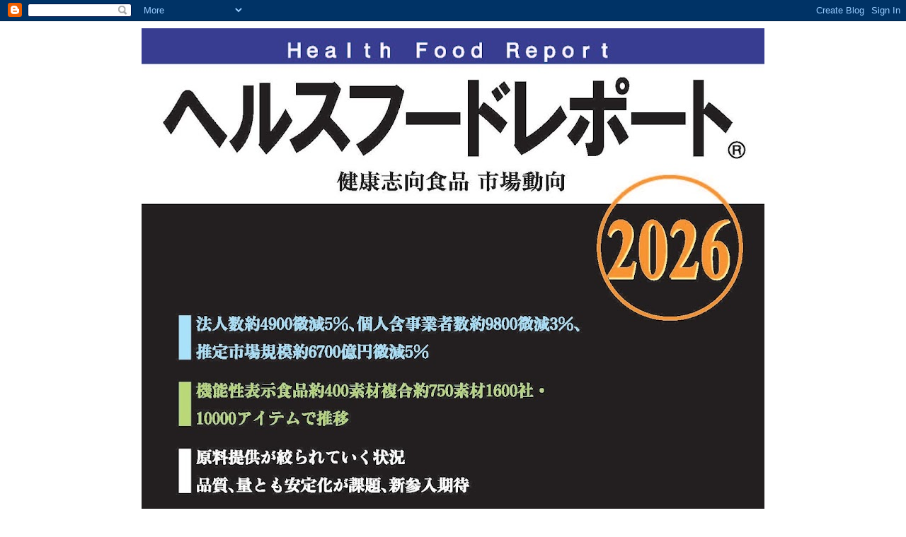

--- FILE ---
content_type: text/html; charset=UTF-8
request_url: https://healthfoodreport1.blogspot.com/2024/07/healthfoodreport-pdf120-5000.html
body_size: 115647
content:
<!DOCTYPE html>
<html class='v2' dir='ltr' lang='ja'>
<head>
<link href='https://www.blogger.com/static/v1/widgets/335934321-css_bundle_v2.css' rel='stylesheet' type='text/css'/>
<meta content='width=1100' name='viewport'/>
<meta content='text/html; charset=UTF-8' http-equiv='Content-Type'/>
<meta content='blogger' name='generator'/>
<link href='https://healthfoodreport1.blogspot.com/favicon.ico' rel='icon' type='image/x-icon'/>
<link href='http://healthfoodreport1.blogspot.com/2024/07/healthfoodreport-pdf120-5000.html' rel='canonical'/>
<link rel="alternate" type="application/atom+xml" title="ヘルスフードレポートhealthfoodreport&#9415; - Atom" href="https://healthfoodreport1.blogspot.com/feeds/posts/default" />
<link rel="alternate" type="application/rss+xml" title="ヘルスフードレポートhealthfoodreport&#9415; - RSS" href="https://healthfoodreport1.blogspot.com/feeds/posts/default?alt=rss" />
<link rel="service.post" type="application/atom+xml" title="ヘルスフードレポートhealthfoodreport&#9415; - Atom" href="https://www.blogger.com/feeds/2923181948688764375/posts/default" />

<link rel="alternate" type="application/atom+xml" title="ヘルスフードレポートhealthfoodreport&#9415; - Atom" href="https://healthfoodreport1.blogspot.com/feeds/3240748986724958796/comments/default" />
<!--Can't find substitution for tag [blog.ieCssRetrofitLinks]-->
<link href='https://blogger.googleusercontent.com/img/b/R29vZ2xl/AVvXsEgC16pAOPSmJZp-Nuqtp5Ya0doCZ17s0KyQAhp8FI409gVTtEZMRwOoAfxnz5Hn3NAzrffF2V2qnCGw0VehdvG3l7IR3mGvT5yd7H2DlftzTdJYm_6sEfc9w7EQqnsZpGRKypqa6LPJqxh3NkaILAm3lTmLitvFNqnQa86cNTAEVL7IcEFbSiLeoyeoa40/s320/%E3%80%8C%E4%BA%8B%E6%A5%AD%E8%80%85%E4%B8%80%E8%A6%A72024%E3%80%8D%E8%A1%A8%E7%B4%991%E3%83%88%E3%83%AA%E3%83%9F%E3%83%B3%E3%82%B020240617.jpg' rel='image_src'/>
<meta content='http://healthfoodreport1.blogspot.com/2024/07/healthfoodreport-pdf120-5000.html' property='og:url'/>
<meta content='ヘルスフードレポート　healthfoodreportⓇ  ■『健康自然食品事業者一覧』pdfファイル版120頁分  　5,000円' property='og:title'/>
<meta content='ヘルスフードレポート　healthfoodreportⓇ ■『健康自然食品事業者一覧』 pdf ファイル版 120 頁分    　5 ,000 円 ＊2024版見本　9頁分 (adobe cloud) https://acrobat.adobe.com/id/urn:aaid:s...' property='og:description'/>
<meta content='https://blogger.googleusercontent.com/img/b/R29vZ2xl/AVvXsEgC16pAOPSmJZp-Nuqtp5Ya0doCZ17s0KyQAhp8FI409gVTtEZMRwOoAfxnz5Hn3NAzrffF2V2qnCGw0VehdvG3l7IR3mGvT5yd7H2DlftzTdJYm_6sEfc9w7EQqnsZpGRKypqa6LPJqxh3NkaILAm3lTmLitvFNqnQa86cNTAEVL7IcEFbSiLeoyeoa40/w1200-h630-p-k-no-nu/%E3%80%8C%E4%BA%8B%E6%A5%AD%E8%80%85%E4%B8%80%E8%A6%A72024%E3%80%8D%E8%A1%A8%E7%B4%991%E3%83%88%E3%83%AA%E3%83%9F%E3%83%B3%E3%82%B020240617.jpg' property='og:image'/>
<title>ヘルスフードレポートhealthfoodreport&#9415;: ヘルスフードレポート&#12288;healthfoodreport&#9415;  &#9632;&#12302;健康自然食品事業者一覧&#12303;pdfファイル版120頁分  &#12288;5,000円</title>
<style id='page-skin-1' type='text/css'><!--
/*
-----------------------------------------------
Blogger Template Style
Name:     Simple
Designer: Blogger
URL:      www.blogger.com
----------------------------------------------- */
/* Content
----------------------------------------------- */
body {
font: normal bold 12px 'Trebuchet MS', Trebuchet, Verdana, sans-serif;
color: #000000;
background: #ffffff none repeat scroll top left;
padding: 0 0 0 0;
}
html body .region-inner {
min-width: 0;
max-width: 100%;
width: auto;
}
h2 {
font-size: 22px;
}
a:link {
text-decoration:none;
color: #7B1FA2;
}
a:visited {
text-decoration:none;
color: #7B1FA2;
}
a:hover {
text-decoration:underline;
color: #B51200;
}
.body-fauxcolumn-outer .fauxcolumn-inner {
background: transparent none repeat scroll top left;
_background-image: none;
}
.body-fauxcolumn-outer .cap-top {
position: absolute;
z-index: 1;
height: 400px;
width: 100%;
}
.body-fauxcolumn-outer .cap-top .cap-left {
width: 100%;
background: transparent none repeat-x scroll top left;
_background-image: none;
}
.content-outer {
-moz-box-shadow: 0 0 0 rgba(0, 0, 0, .15);
-webkit-box-shadow: 0 0 0 rgba(0, 0, 0, .15);
-goog-ms-box-shadow: 0 0 0 #333333;
box-shadow: 0 0 0 rgba(0, 0, 0, .15);
margin-bottom: 1px;
}
.content-inner {
padding: 10px 40px;
}
.content-inner {
background-color: #ffffff;
}
/* Header
----------------------------------------------- */
.header-outer {
background: transparent none repeat-x scroll 0 -400px;
_background-image: none;
}
.Header h1 {
font: normal normal 40px 'Trebuchet MS',Trebuchet,Verdana,sans-serif;
color: #000000;
text-shadow: 0 0 0 rgba(0, 0, 0, .2);
}
.Header h1 a {
color: #000000;
}
.Header .description {
font-size: 18px;
color: #000000;
}
.header-inner .Header .titlewrapper {
padding: 22px 0;
}
.header-inner .Header .descriptionwrapper {
padding: 0 0;
}
/* Tabs
----------------------------------------------- */
.tabs-inner .section:first-child {
border-top: 0 solid #dddddd;
}
.tabs-inner .section:first-child ul {
margin-top: -1px;
border-top: 1px solid #dddddd;
border-left: 1px solid #dddddd;
border-right: 1px solid #dddddd;
}
.tabs-inner .widget ul {
background: transparent none repeat-x scroll 0 -800px;
_background-image: none;
border-bottom: 1px solid #dddddd;
margin-top: 0;
margin-left: -30px;
margin-right: -30px;
}
.tabs-inner .widget li a {
display: inline-block;
padding: .6em 1em;
font: normal normal 12px 'Trebuchet MS', Trebuchet, Verdana, sans-serif;
color: #000000;
border-left: 1px solid #ffffff;
border-right: 1px solid #dddddd;
}
.tabs-inner .widget li:first-child a {
border-left: none;
}
.tabs-inner .widget li.selected a, .tabs-inner .widget li a:hover {
color: #000000;
background-color: #eeeeee;
text-decoration: none;
}
/* Columns
----------------------------------------------- */
.main-outer {
border-top: 0 solid transparent;
}
.fauxcolumn-left-outer .fauxcolumn-inner {
border-right: 1px solid transparent;
}
.fauxcolumn-right-outer .fauxcolumn-inner {
border-left: 1px solid transparent;
}
/* Headings
----------------------------------------------- */
div.widget > h2,
div.widget h2.title {
margin: 0 0 1em 0;
font: normal bold 11px 'Trebuchet MS',Trebuchet,Verdana,sans-serif;
color: #000000;
}
/* Widgets
----------------------------------------------- */
.widget .zippy {
color: #999999;
text-shadow: 2px 2px 1px rgba(0, 0, 0, .1);
}
.widget .popular-posts ul {
list-style: none;
}
/* Posts
----------------------------------------------- */
h2.date-header {
font: normal bold 11px Arial, Tahoma, Helvetica, FreeSans, sans-serif;
}
.date-header span {
background-color: #bbbbbb;
color: #ffffff;
padding: 0.4em;
letter-spacing: 3px;
margin: inherit;
}
.main-inner {
padding-top: 35px;
padding-bottom: 65px;
}
.main-inner .column-center-inner {
padding: 0 0;
}
.main-inner .column-center-inner .section {
margin: 0 1em;
}
.post {
margin: 0 0 45px 0;
}
h3.post-title, .comments h4 {
font: normal normal 22px 'Trebuchet MS',Trebuchet,Verdana,sans-serif;
margin: .75em 0 0;
}
.post-body {
font-size: 110%;
line-height: 1.4;
position: relative;
}
.post-body img, .post-body .tr-caption-container, .Profile img, .Image img,
.BlogList .item-thumbnail img {
padding: 2px;
background: #ffffff;
border: 1px solid #eeeeee;
-moz-box-shadow: 1px 1px 5px rgba(0, 0, 0, .1);
-webkit-box-shadow: 1px 1px 5px rgba(0, 0, 0, .1);
box-shadow: 1px 1px 5px rgba(0, 0, 0, .1);
}
.post-body img, .post-body .tr-caption-container {
padding: 5px;
}
.post-body .tr-caption-container {
color: #000000;
}
.post-body .tr-caption-container img {
padding: 0;
background: transparent;
border: none;
-moz-box-shadow: 0 0 0 rgba(0, 0, 0, .1);
-webkit-box-shadow: 0 0 0 rgba(0, 0, 0, .1);
box-shadow: 0 0 0 rgba(0, 0, 0, .1);
}
.post-header {
margin: 0 0 1.5em;
line-height: 1.6;
font-size: 90%;
}
.post-footer {
margin: 20px -2px 0;
padding: 5px 10px;
color: #666666;
background-color: #eeeeee;
border-bottom: 1px solid #eeeeee;
line-height: 1.6;
font-size: 90%;
}
#comments .comment-author {
padding-top: 1.5em;
border-top: 1px solid transparent;
background-position: 0 1.5em;
}
#comments .comment-author:first-child {
padding-top: 0;
border-top: none;
}
.avatar-image-container {
margin: .2em 0 0;
}
#comments .avatar-image-container img {
border: 1px solid #eeeeee;
}
/* Comments
----------------------------------------------- */
.comments .comments-content .icon.blog-author {
background-repeat: no-repeat;
background-image: url([data-uri]);
}
.comments .comments-content .loadmore a {
border-top: 1px solid #999999;
border-bottom: 1px solid #999999;
}
.comments .comment-thread.inline-thread {
background-color: #eeeeee;
}
.comments .continue {
border-top: 2px solid #999999;
}
/* Accents
---------------------------------------------- */
.section-columns td.columns-cell {
border-left: 1px solid transparent;
}
.blog-pager {
background: transparent url(https://resources.blogblog.com/blogblog/data/1kt/simple/paging_dot.png) repeat-x scroll top center;
}
.blog-pager-older-link, .home-link,
.blog-pager-newer-link {
background-color: #ffffff;
padding: 5px;
}
.footer-outer {
border-top: 1px dashed #bbbbbb;
}
/* Mobile
----------------------------------------------- */
body.mobile  {
background-size: auto;
}
.mobile .body-fauxcolumn-outer {
background: transparent none repeat scroll top left;
}
.mobile .body-fauxcolumn-outer .cap-top {
background-size: 100% auto;
}
.mobile .content-outer {
-webkit-box-shadow: 0 0 3px rgba(0, 0, 0, .15);
box-shadow: 0 0 3px rgba(0, 0, 0, .15);
}
.mobile .tabs-inner .widget ul {
margin-left: 0;
margin-right: 0;
}
.mobile .post {
margin: 0;
}
.mobile .main-inner .column-center-inner .section {
margin: 0;
}
.mobile .date-header span {
padding: 0.1em 10px;
margin: 0 -10px;
}
.mobile h3.post-title {
margin: 0;
}
.mobile .blog-pager {
background: transparent none no-repeat scroll top center;
}
.mobile .footer-outer {
border-top: none;
}
.mobile .main-inner, .mobile .footer-inner {
background-color: #ffffff;
}
.mobile-index-contents {
color: #000000;
}
.mobile-link-button {
background-color: #7B1FA2;
}
.mobile-link-button a:link, .mobile-link-button a:visited {
color: #ffffff;
}
.mobile .tabs-inner .section:first-child {
border-top: none;
}
.mobile .tabs-inner .PageList .widget-content {
background-color: #eeeeee;
color: #000000;
border-top: 1px solid #dddddd;
border-bottom: 1px solid #dddddd;
}
.mobile .tabs-inner .PageList .widget-content .pagelist-arrow {
border-left: 1px solid #dddddd;
}

--></style>
<style id='template-skin-1' type='text/css'><!--
body {
min-width: 960px;
}
.content-outer, .content-fauxcolumn-outer, .region-inner {
min-width: 960px;
max-width: 960px;
_width: 960px;
}
.main-inner .columns {
padding-left: 0;
padding-right: 310px;
}
.main-inner .fauxcolumn-center-outer {
left: 0;
right: 310px;
/* IE6 does not respect left and right together */
_width: expression(this.parentNode.offsetWidth -
parseInt("0") -
parseInt("310px") + 'px');
}
.main-inner .fauxcolumn-left-outer {
width: 0;
}
.main-inner .fauxcolumn-right-outer {
width: 310px;
}
.main-inner .column-left-outer {
width: 0;
right: 100%;
margin-left: -0;
}
.main-inner .column-right-outer {
width: 310px;
margin-right: -310px;
}
#layout {
min-width: 0;
}
#layout .content-outer {
min-width: 0;
width: 800px;
}
#layout .region-inner {
min-width: 0;
width: auto;
}
body#layout div.add_widget {
padding: 8px;
}
body#layout div.add_widget a {
margin-left: 32px;
}
--></style>
<link href='https://www.blogger.com/dyn-css/authorization.css?targetBlogID=2923181948688764375&amp;zx=2e0532a9-9bd5-4867-9a21-50de6b00272f' media='none' onload='if(media!=&#39;all&#39;)media=&#39;all&#39;' rel='stylesheet'/><noscript><link href='https://www.blogger.com/dyn-css/authorization.css?targetBlogID=2923181948688764375&amp;zx=2e0532a9-9bd5-4867-9a21-50de6b00272f' rel='stylesheet'/></noscript>
<meta name='google-adsense-platform-account' content='ca-host-pub-1556223355139109'/>
<meta name='google-adsense-platform-domain' content='blogspot.com'/>

<!-- data-ad-client=ca-pub-9050911867676371 -->

</head>
<body class='loading variant-simplysimple'>
<div class='navbar section' id='navbar' name='Navbar'><div class='widget Navbar' data-version='1' id='Navbar1'><script type="text/javascript">
    function setAttributeOnload(object, attribute, val) {
      if(window.addEventListener) {
        window.addEventListener('load',
          function(){ object[attribute] = val; }, false);
      } else {
        window.attachEvent('onload', function(){ object[attribute] = val; });
      }
    }
  </script>
<div id="navbar-iframe-container"></div>
<script type="text/javascript" src="https://apis.google.com/js/platform.js"></script>
<script type="text/javascript">
      gapi.load("gapi.iframes:gapi.iframes.style.bubble", function() {
        if (gapi.iframes && gapi.iframes.getContext) {
          gapi.iframes.getContext().openChild({
              url: 'https://www.blogger.com/navbar/2923181948688764375?po\x3d3240748986724958796\x26origin\x3dhttps://healthfoodreport1.blogspot.com',
              where: document.getElementById("navbar-iframe-container"),
              id: "navbar-iframe"
          });
        }
      });
    </script><script type="text/javascript">
(function() {
var script = document.createElement('script');
script.type = 'text/javascript';
script.src = '//pagead2.googlesyndication.com/pagead/js/google_top_exp.js';
var head = document.getElementsByTagName('head')[0];
if (head) {
head.appendChild(script);
}})();
</script>
</div></div>
<div class='body-fauxcolumns'>
<div class='fauxcolumn-outer body-fauxcolumn-outer'>
<div class='cap-top'>
<div class='cap-left'></div>
<div class='cap-right'></div>
</div>
<div class='fauxborder-left'>
<div class='fauxborder-right'></div>
<div class='fauxcolumn-inner'>
</div>
</div>
<div class='cap-bottom'>
<div class='cap-left'></div>
<div class='cap-right'></div>
</div>
</div>
</div>
<div class='content'>
<div class='content-fauxcolumns'>
<div class='fauxcolumn-outer content-fauxcolumn-outer'>
<div class='cap-top'>
<div class='cap-left'></div>
<div class='cap-right'></div>
</div>
<div class='fauxborder-left'>
<div class='fauxborder-right'></div>
<div class='fauxcolumn-inner'>
</div>
</div>
<div class='cap-bottom'>
<div class='cap-left'></div>
<div class='cap-right'></div>
</div>
</div>
</div>
<div class='content-outer'>
<div class='content-cap-top cap-top'>
<div class='cap-left'></div>
<div class='cap-right'></div>
</div>
<div class='fauxborder-left content-fauxborder-left'>
<div class='fauxborder-right content-fauxborder-right'></div>
<div class='content-inner'>
<header>
<div class='header-outer'>
<div class='header-cap-top cap-top'>
<div class='cap-left'></div>
<div class='cap-right'></div>
</div>
<div class='fauxborder-left header-fauxborder-left'>
<div class='fauxborder-right header-fauxborder-right'></div>
<div class='region-inner header-inner'>
<div class='header section' id='header' name='ヘッダー'><div class='widget Header' data-version='1' id='Header1'>
<div id='header-inner'>
<a href='https://healthfoodreport1.blogspot.com/' style='display: block'>
<img alt='ヘルスフードレポートhealthfoodreportⓇ' height='1237px; ' id='Header1_headerimg' src='https://blogger.googleusercontent.com/img/a/AVvXsEisPD8Nd7E_QK4nTZ8lpZRLaOL5dS1S7_bgAJmp8zH-9oYNJjqP7RDabUHydqWGVWcBq8mNpAA26GaLZGSVD81SPgdxG4LheQF56X8M4C3JskeAn2dBtLIqkD9LNgHvECut2Y2UnQLhyii-cB48xdd1g1CvDMTDTaqi__cjXtfVTHMu5II7ALa6Ab-PAEc=s1237' style='display: block' width='880px; '/>
</a>
</div>
</div></div>
</div>
</div>
<div class='header-cap-bottom cap-bottom'>
<div class='cap-left'></div>
<div class='cap-right'></div>
</div>
</div>
</header>
<div class='tabs-outer'>
<div class='tabs-cap-top cap-top'>
<div class='cap-left'></div>
<div class='cap-right'></div>
</div>
<div class='fauxborder-left tabs-fauxborder-left'>
<div class='fauxborder-right tabs-fauxborder-right'></div>
<div class='region-inner tabs-inner'>
<div class='tabs section' id='crosscol' name='Cross-Column'><div class='widget Text' data-version='1' id='Text5'>
<h2 class='title'>共通表示</h2>
<div class='widget-content'>
&#12300;美術レポート アートレポート artreport&#12301;&#9415;&#12300;介護レポート ケアレポート carereport&#12301;&#9415;&#12300;後見レポート guardianshipreport&#12301;&#9400;&#12300;ヘルスフードレポート healthfoodreport&#12301;&#9415;&#12300;古物レポート usedreport&#12301;&#9400;美術品類/衣類/時計&#12539;宝飾品類/写真機類/事務機器類/機械工具類/道具類/皮革&#12539;ゴム製品類/書籍/金券類&#12300;古物営業法に基づく表示&#12301;

東京都公安委員会

第３０４４３２６１５００３号

山の下出版&#12288;齊藤事務所
</div>
<div class='clear'></div>
</div></div>
<div class='tabs section' id='crosscol-overflow' name='Cross-Column 2'><div class='widget Image' data-version='1' id='Image20'>
<div class='widget-content'>
<a href='https://healthfoodreport1.blogspot.com/search/label/%E5%BA%83%E5%91%8A%2F%E3%82%BF%E3%83%9E%E7%94%9F%E5%8C%96%E5%AD%A6'>
<img alt='' height='544' id='Image20_img' src='https://blogger.googleusercontent.com/img/a/AVvXsEgw0MEuheFQ3Ftqk8oBhJv7VIanliDE8BCegSDycZqgUsAkaSqFe_HRmhCjNvoMkKO9uR9M8mpHLq1xikYp-LkIWpZ9JAjXrOszIu1By2nHDdiZ5xC4MOjKVE5Wh0b4c-xmur7rkyTGQHqeIjRv95Hftf4iOD0ZCWUgF_RDobHO4uAG11xoAUIAWNNSCuo=s751' width='751'/>
</a>
<br/>
<span class='caption'>ヘルスフードレポートhealthfoodreport&#9415;&#12302;健康志向食品市場動向&#12303;広告収載/タマ生化学&#12849;</span>
</div>
<div class='clear'></div>
</div><div class='widget Image' data-version='1' id='Image89'>
<h2>日本粉末薬品&#12849;広告</h2>
<div class='widget-content'>
<a href='https://healthfoodreport1.blogspot.com/search/label/%E5%BA%83%E5%91%8A%2F%E6%97%A5%E6%9C%AC%E7%B2%89%E6%9C%AB%E8%96%AC%E5%93%81'>
<img alt='日本粉末薬品㈱広告' height='1067' id='Image89_img' src='https://blogger.googleusercontent.com/img/a/AVvXsEiLFyw3tb6R-LscDScQrC7lD0ReNdm-O4eWhnGdDQgzZqJHl8pL8bGD6-1BfoPhX62xoLUnGhDMiWajl9QhZBcoVMY6O95etXcIJd9I3OXOEhp3Zi8_KThH37HNl6T8E7NVYYZXKkShGi7hsBa_UCTBA3M1ZrbOI9ILtSmUTZnMbYUkgpMitjbo9o7_kCg=s1067' width='751'/>
</a>
<br/>
<span class='caption'>ヘルスフードレポートhealthfoodreport&#9415;&#12302;健康志向食品市場動向&#12303;広告収載/日本粉末薬品&#12849;</span>
</div>
<div class='clear'></div>
</div><div class='widget Image' data-version='1' id='Image90'>
<h2>あしたば本舗&#12849;広告</h2>
<div class='widget-content'>
<a href='https://healthfoodreport1.blogspot.com/2022/06/2020healthfoodreport.html'>
<img alt='あしたば本舗㈱広告' height='544' id='Image90_img' src='https://blogger.googleusercontent.com/img/a/AVvXsEgBTtJdeXNDVt-IoPZ9I2xNjfExHiC_9yqdW1-RDmbE9nvHmHA89buG8f5bcqCV6O7owX4uWAzah6e51PlcD00qr81jgTML6hEBwpG0byx4Cnz4BSWqzwHqsGHuyp_f3wrmy1quW58FNC9FTdO1XtMtns53c-eXg0Pp7UsS4wQSyNhOHzquI3tbjh8U0g0=s751' width='751'/>
</a>
<br/>
<span class='caption'>ヘルスフードレポートhealthfoodreport&#9415;&#12302;健康志向食品市場動向&#12303;広告収載/あしたば本舗&#12849;</span>
</div>
<div class='clear'></div>
</div></div>
</div>
</div>
<div class='tabs-cap-bottom cap-bottom'>
<div class='cap-left'></div>
<div class='cap-right'></div>
</div>
</div>
<div class='main-outer'>
<div class='main-cap-top cap-top'>
<div class='cap-left'></div>
<div class='cap-right'></div>
</div>
<div class='fauxborder-left main-fauxborder-left'>
<div class='fauxborder-right main-fauxborder-right'></div>
<div class='region-inner main-inner'>
<div class='columns fauxcolumns'>
<div class='fauxcolumn-outer fauxcolumn-center-outer'>
<div class='cap-top'>
<div class='cap-left'></div>
<div class='cap-right'></div>
</div>
<div class='fauxborder-left'>
<div class='fauxborder-right'></div>
<div class='fauxcolumn-inner'>
</div>
</div>
<div class='cap-bottom'>
<div class='cap-left'></div>
<div class='cap-right'></div>
</div>
</div>
<div class='fauxcolumn-outer fauxcolumn-left-outer'>
<div class='cap-top'>
<div class='cap-left'></div>
<div class='cap-right'></div>
</div>
<div class='fauxborder-left'>
<div class='fauxborder-right'></div>
<div class='fauxcolumn-inner'>
</div>
</div>
<div class='cap-bottom'>
<div class='cap-left'></div>
<div class='cap-right'></div>
</div>
</div>
<div class='fauxcolumn-outer fauxcolumn-right-outer'>
<div class='cap-top'>
<div class='cap-left'></div>
<div class='cap-right'></div>
</div>
<div class='fauxborder-left'>
<div class='fauxborder-right'></div>
<div class='fauxcolumn-inner'>
</div>
</div>
<div class='cap-bottom'>
<div class='cap-left'></div>
<div class='cap-right'></div>
</div>
</div>
<!-- corrects IE6 width calculation -->
<div class='columns-inner'>
<div class='column-center-outer'>
<div class='column-center-inner'>
<div class='main section' id='main' name='メイン'><div class='widget Blog' data-version='1' id='Blog1'>
<div class='blog-posts hfeed'>

          <div class="date-outer">
        

          <div class="date-posts">
        
<div class='post-outer'>
<div class='post hentry uncustomized-post-template' itemprop='blogPost' itemscope='itemscope' itemtype='http://schema.org/BlogPosting'>
<meta content='https://blogger.googleusercontent.com/img/b/R29vZ2xl/AVvXsEgC16pAOPSmJZp-Nuqtp5Ya0doCZ17s0KyQAhp8FI409gVTtEZMRwOoAfxnz5Hn3NAzrffF2V2qnCGw0VehdvG3l7IR3mGvT5yd7H2DlftzTdJYm_6sEfc9w7EQqnsZpGRKypqa6LPJqxh3NkaILAm3lTmLitvFNqnQa86cNTAEVL7IcEFbSiLeoyeoa40/s320/%E3%80%8C%E4%BA%8B%E6%A5%AD%E8%80%85%E4%B8%80%E8%A6%A72024%E3%80%8D%E8%A1%A8%E7%B4%991%E3%83%88%E3%83%AA%E3%83%9F%E3%83%B3%E3%82%B020240617.jpg' itemprop='image_url'/>
<meta content='2923181948688764375' itemprop='blogId'/>
<meta content='3240748986724958796' itemprop='postId'/>
<a name='3240748986724958796'></a>
<h3 class='post-title entry-title' itemprop='name'>
ヘルスフードレポート&#12288;healthfoodreport&#9415;  &#9632;&#12302;健康自然食品事業者一覧&#12303;pdfファイル版120頁分  &#12288;5,000円
</h3>
<div class='post-header'>
<div class='post-header-line-1'></div>
</div>
<div class='post-body entry-content' id='post-body-3240748986724958796' itemprop='description articleBody'>
<div><p class="MsoNormal" style="background: white; font-family: Arial, Tahoma, Helvetica, FreeSans, sans-serif; font-size: 13.2px; line-height: normal; margin-bottom: 0mm;"><span face="&quot;ＭＳ 明朝&quot;, serif">ヘルスフードレポート&#12288;healthfoodreport&#9415;</span></p><p class="MsoNormal" style="background: white; font-family: Arial, Tahoma, Helvetica, FreeSans, sans-serif; font-size: 13.2px; line-height: normal; margin-bottom: 0mm;"><span face="&quot;ＭＳ 明朝&quot;, serif">&#9632;&#12302;健康自然食品事業者一覧&#12303;<span lang="EN-US">pdf</span>ファイル版<span lang="EN-US">120</span>頁分<span lang="EN-US">&nbsp;&nbsp;</span>&#12288;5<span lang="EN-US">,000</span>円<span lang="EN-US"><o:p></o:p></span></span></p><p class="MsoNormal" style="background: white; font-family: Arial, Tahoma, Helvetica, FreeSans, sans-serif; font-size: 13.2px; line-height: normal; margin-bottom: 0mm;"><span face="&quot;ＭＳ 明朝&quot;, serif">&#65290;2024版見本&#12288;9頁分 (adobe cloud)</span></p><p class="MsoNormal" style="background: white; font-family: Arial, Tahoma, Helvetica, FreeSans, sans-serif; font-size: 13.2px; line-height: normal; margin-bottom: 0mm;"><span face="&quot;ＭＳ 明朝&quot;, serif"><span face="&quot;ｍｓ ｐゴシック&quot;, &quot;ヒラギノ角ゴ pro w3&quot;, osaka, &quot;ｍｓ ｐ明朝&quot;, &quot;ヒラギノ明朝 pro w3&quot;, &quot;trebuchet ms&quot;, trebuchet, verdana, arial, sans-serif"><a href="https://acrobat.adobe.com/id/urn:aaid:sc:AP:387a15fe-57c0-4c1b-b840-7f657d858229" style="color: #0000fa; text-decoration-line: none;">https://acrobat.adobe.com/id/urn:aaid:sc:AP:387a15fe-57c0-4c1b-b840-7f657d858229</a></span></span></p></div><div><br /></div><div class="separator" style="clear: both; text-align: center;"><a href="https://blogger.googleusercontent.com/img/b/R29vZ2xl/AVvXsEgC16pAOPSmJZp-Nuqtp5Ya0doCZ17s0KyQAhp8FI409gVTtEZMRwOoAfxnz5Hn3NAzrffF2V2qnCGw0VehdvG3l7IR3mGvT5yd7H2DlftzTdJYm_6sEfc9w7EQqnsZpGRKypqa6LPJqxh3NkaILAm3lTmLitvFNqnQa86cNTAEVL7IcEFbSiLeoyeoa40/s2016/%E3%80%8C%E4%BA%8B%E6%A5%AD%E8%80%85%E4%B8%80%E8%A6%A72024%E3%80%8D%E8%A1%A8%E7%B4%991%E3%83%88%E3%83%AA%E3%83%9F%E3%83%B3%E3%82%B020240617.jpg" style="margin-left: 1em; margin-right: 1em;"><img border="0" data-original-height="2016" data-original-width="1433" height="320" src="https://blogger.googleusercontent.com/img/b/R29vZ2xl/AVvXsEgC16pAOPSmJZp-Nuqtp5Ya0doCZ17s0KyQAhp8FI409gVTtEZMRwOoAfxnz5Hn3NAzrffF2V2qnCGw0VehdvG3l7IR3mGvT5yd7H2DlftzTdJYm_6sEfc9w7EQqnsZpGRKypqa6LPJqxh3NkaILAm3lTmLitvFNqnQa86cNTAEVL7IcEFbSiLeoyeoa40/s320/%E3%80%8C%E4%BA%8B%E6%A5%AD%E8%80%85%E4%B8%80%E8%A6%A72024%E3%80%8D%E8%A1%A8%E7%B4%991%E3%83%88%E3%83%AA%E3%83%9F%E3%83%B3%E3%82%B020240617.jpg" width="227" /></a></div><br /><div><p class="MsoNormal" style="-webkit-text-stroke-width: 0px; line-height: normal; margin-bottom: 0mm; word-break: break-all;"><span face="&quot;ＭＳ 明朝&quot;, serif">&#8230;&#8230;&#8230;&#8230;&#8230;&#8230;&#8230;&#8230;&#8230;&#8230;&#8230;&#8230;&#8230;&#8230;&#8230;&#8230;&#8230;&#8230;&#8230;&#8230;&#8230;&#8230;&#8230;&#8230;&#8230;&#8230;&#8230;</span></p><p class="MsoNormal" style="-webkit-text-stroke-width: 0px; line-height: normal; margin-bottom: 0mm; word-break: break-all;"><span face="&quot;ＭＳ 明朝&quot;, serif">&#12304;見積書&#12305;広告料金<span lang="EN-US">&nbsp;1</span>頁&#65509;<span lang="EN-US">150,000</span>白黒<span lang="EN-US">1</span>色天地<span lang="EN-US">200mm</span>&#215;左右<span lang="EN-US">138mm</span>&#65288;カラー<span lang="EN-US">4</span>色&#65509;<span lang="EN-US">200,000</span>&#65289;<span lang="EN-US">/A5</span>判用サイズ&#12290;<span lang="EN-US">B5</span>判以上は拡大使用インターネット上&#65288;テスト収載&#65289;サイズ調整&#12290;広告原稿データは<span lang="EN-US">mail</span>アドレス宛&#65288;<span lang="EN-US">pdf</span>ファイル添付&#65289;&#12290;<span lang="EN-US"><br /></span>&#8230;&#8230;&#8230;&#8230;&#8230;&#8230;&#8230;&#8230;&#8230;&#8230;&#8230;&#8230;&#8230;&#8230;&#8230;&#8230;&#8230;&#8230;&#8230;&#8230;&#8230;&#8230;&#8230;&#8230;&#8230;&#8230;&#8230;<span lang="EN-US"><o:p></o:p></span></span></p><p class="MsoNormal" style="-webkit-text-stroke-width: 0px; background: white; line-height: normal; margin-bottom: 0mm;"><span face="&quot;ＭＳ 明朝&quot;, serif">購入&#12539;広告申込は下記記入の上送信&#12290;</span><span face="&quot;ＭＳ 明朝&quot;, serif" lang="EN-US"><o:p></o:p></span></p><p class="MsoNormal" style="-webkit-text-stroke-width: 0px; line-height: normal; margin-bottom: 0mm; word-break: break-all;"><span face="&quot;ＭＳ 明朝&quot;, serif">メール&#12288;</span><span face="&quot;ＭＳ 明朝&quot;,serif" lang="EN-US" style="mso-ascii-theme-font: minor-fareast; mso-bidi-font-weight: bold; mso-fareast-theme-font: minor-fareast; mso-hansi-theme-font: minor-fareast;"><a href="mailto:healthfoodreport2@yahoo.co.jp" target="_blank"><span color="windowtext" style="text-decoration-line: none;">healthfoodreport2@yahoo.co.jp</span></a></span><span face="&quot;ＭＳ 明朝&quot;, serif" lang="EN-US"><br /></span><span face="&quot;ＭＳ 明朝&quot;, serif">&#12288;&#12288;&#12288;&#12288;&#12288;&#12288;&#12288;&#12288;&#12288;&#12288;出版物申込欄<span lang="EN-US">(</span>日本国内住所地対応<span lang="EN-US">)<br /></span>&#9312;購入&#12539;広告出稿書籍名<span lang="EN-US">/</span>印刷冊子<span lang="EN-US">&nbsp;or&nbsp;</span></span><span face="&quot;ＭＳ 明朝&quot;, serif" lang="EN-US">pdf</span><span face="&quot;ＭＳ 明朝&quot;, serif">ファイル版&nbsp;</span><span face="&quot;ＭＳ 明朝&quot;, serif">最新版<span lang="EN-US"><o:p></o:p></span></span></p><p class="MsoNormal" style="-webkit-text-stroke-width: 0px; line-height: normal; margin-bottom: 0mm; word-break: break-all;"><span face="&quot;ＭＳ 明朝&quot;, serif" lang="EN-US"><br /></span><span face="&quot;ＭＳ 明朝&quot;, serif">&#9313;社名<span lang="EN-US">(</span>個人名<span lang="EN-US">)/<o:p></o:p></span></span></p><p class="MsoNormal" style="-webkit-text-stroke-width: 0px; line-height: normal; margin-bottom: 0mm; word-break: break-all;"><span face="&quot;ＭＳ 明朝&quot;, serif" lang="EN-US"><br /></span><span face="&quot;ＭＳ 明朝&quot;, serif">&#9314;部署&#65286;担当者名<span lang="EN-US">/<o:p></o:p></span></span></p><p class="MsoNormal" style="-webkit-text-stroke-width: 0px; line-height: normal; margin-bottom: 0mm; word-break: break-all;"><span face="&quot;ＭＳ 明朝&quot;, serif" lang="EN-US"><br /></span><span face="&quot;ＭＳ 明朝&quot;, serif">&#9315;郵便番号&#12539;住所<span lang="EN-US">/</span>&#12306;<span lang="EN-US"><o:p></o:p></span></span></p><p class="MsoNormal" style="-webkit-text-stroke-width: 0px; line-height: normal; margin-bottom: 0mm; word-break: break-all;"><span face="&quot;ＭＳ 明朝&quot;, serif" lang="EN-US"><br /></span><span face="&quot;ＭＳ 明朝&quot;, serif">&#9316;電話番号<span lang="EN-US">/<o:p></o:p></span></span></p><p class="MsoNormal" style="-webkit-text-stroke-width: 0px; line-height: normal; margin-bottom: 0mm; word-break: break-all;"><span face="&quot;ＭＳ 明朝&quot;, serif" lang="EN-US"><br /></span><span face="&quot;ＭＳ 明朝&quot;, serif">&#9317;<span lang="EN-US">FAX</span>番号<span lang="EN-US">/<o:p></o:p></span></span></p><p class="MsoNormal" style="-webkit-text-stroke-width: 0px; line-height: normal; margin-bottom: 0mm; word-break: break-all;"><span face="&quot;ＭＳ 明朝&quot;, serif" lang="EN-US"><br /></span><span face="&quot;ＭＳ 明朝&quot;, serif">&#9318;メール<span lang="EN-US">/<o:p></o:p></span></span></p><p class="MsoNormal" style="-webkit-text-stroke-width: 0px; line-height: normal; margin-bottom: 0mm; word-break: break-all;"><span face="&quot;ＭＳ 明朝&quot;, serif" lang="EN-US"><br /></span><span face="&quot;ＭＳ 明朝&quot;, serif">&#9319;ホームページ<span lang="EN-US">/<o:p></o:p></span></span></p><p class="MsoNormal" style="-webkit-text-stroke-width: 0px; line-height: normal; margin-bottom: 0mm; word-break: break-all;"><span face="&quot;ＭＳ 明朝&quot;, serif" lang="EN-US"><br /></span><span face="&quot;ＭＳ 明朝&quot;, serif">&#9320;冊数<span lang="EN-US">/</span>&#12288;&#12288;&#12288;&#12288;&#12288;&#12288;&#12288;&#12288;&#12288;&#12288;&#12288;&#12288;&#12288;&#12288;&#12288;&#12288;&#12288;冊<span lang="EN-US"><o:p></o:p></span></span></p><p class="MsoNormal" style="-webkit-text-stroke-width: 0px; line-height: normal; margin-bottom: 0mm; word-break: break-all;"><span face="&quot;ＭＳ 明朝&quot;, serif" lang="EN-US"><br /></span><span face="&quot;ＭＳ 明朝&quot;, serif">&#12288; 広告スペース<span lang="EN-US">/</span>カラー<span lang="EN-US">&nbsp;or&nbsp;</span>白黒<span lang="EN-US">&nbsp;&nbsp;</span>１頁<span lang="EN-US"><br /><!--[if !supportLineBreakNewLine]--><br /><!--[endif]--><o:p></o:p></span></span></p><p class="MsoNormal" style="-webkit-text-stroke-width: 0px; line-height: normal; margin-bottom: 0mm; word-break: break-all;"><span face="&quot;ＭＳ 明朝&quot;, serif">&#9321;合計価格<span lang="EN-US">/</span>&#12288;&#12288;&#12288;&#12288;&#12288;&#12288;&#12288;&#12288;&#12288;&#12288;&#12288;&#12288;&#12288;&#12288;&#12288;円<span lang="EN-US"><br /></span>&#9322;支払方法<span lang="EN-US">/&nbsp;</span>銀行振込<span lang="EN-US">&nbsp;or&nbsp;</span>郵便振替<span lang="EN-US">&nbsp;or&nbsp;</span>その他 を記入し発行元迄<span lang="EN-US"><br /></span>購入代金は書籍&#65288;<span lang="EN-US">pdf</span>ファイル&#65289;&#12539;請求書&#65288;メール&#65289;到着後&#12289;支払予定日に入金&#12290;銀行口座<span lang="EN-US">/</span>みずほ銀行荻窪支店&#12288;三井住友銀行荻窪支店普通<span lang="EN-US">&nbsp;&nbsp;</span>りそな銀行荻窪支店普通<span lang="EN-US">&nbsp;&nbsp;</span>郵便振替口座<span lang="EN-US">/</span>他金融機関からの振込用口座 振込等手数料購入申込者負担&#12290;直販に付き返本対応&#65288;返送料申込者負担&#65289;&#12290;<span lang="EN-US">&nbsp;&nbsp;</span></span></p><br /><div><span style="background-color: white; font-family: inherit;">&#8230;&#8230;&#8230;&#8230;&#8230;&#8230;&#8230;&#8230;&#8230;&#8230;&#8230;&#8230;&#8230;&#8230;&#8230;&#8230;&#8230;&#8230;&#8230;&#8230;&#8230;&#8230;&#8230;&#8230;&#8230;&#8230;&#8230;</span><wbr style="background-color: white; font-family: inherit;"></wbr><span style="background-color: white; font-family: inherit;">&#8230;&#8230;&#8230;&#8230;&#8230;&#8230;&#8230;&#8230;</span></div><div><div style="background-color: white;"><div style="margin: 0px; padding: 0px;"><div style="margin: 0px; padding: 0px;"><div style="margin: 0px; padding: 0px; word-break: break-all;"><div style="padding: 0px; word-break: break-all;"><div style="margin: 0px; padding: 0px;"><div style="margin: 0px; padding: 0px;"><div style="margin: 0px; padding: 0px; word-break: break-all;"><div style="padding: 0px; word-break: break-all;">&#12300;ヘルスフードレポート/healthfoodreport&#12301;&#9415;&#9400;</div></div></div><div style="margin: 0px; padding: 0px;"><div style="margin: 0px; padding: 0px; word-break: break-all;"><div style="padding: 0px; word-break: break-all;"><span style="font-family: inherit;"><a data-saferedirecturl="https://www.google.com/url?q=http://healthfoodreport.o.oo7.jp/&amp;source=gmail&amp;ust=1599257503846000&amp;usg=AFQjCNFimlkRfyKHZ4caglHMIKtl9cJaUw" href="http://healthfoodreport.o.oo7.jp/" rate="1" style="color: #0000fa; text-decoration-line: none;" target="_blank">http://healthfoodreport.o.<wbr></wbr>oo7.jp/</a></span></div></div></div><div style="margin: 0px; padding: 0px;"><div style="margin: 0px; padding: 0px; word-break: break-all;"><div style="padding: 0px; word-break: break-all;"><span style="font-family: inherit;"><a data-saferedirecturl="https://www.google.com/url?q=https://twitter.com/healthfoodrepor&amp;source=gmail&amp;ust=1599257503846000&amp;usg=AFQjCNHkFIgJUx1kwTeWW2-o4_CvhwOkMQ" href="https://twitter.com/healthfoodrepor" rate="1" style="color: #0000fa; text-decoration-line: none;" target="_blank">https://twitter.com/<wbr></wbr>healthfoodrepor</a></span></div><div style="padding: 0px; word-break: break-all;"><span><a href="https://www.facebook.com/healthfoodreport/">https://www.facebook.com/healthfoodreport/</a><br /></span><div style="padding: 0px; word-break: break-all;"><span style="font-family: inherit;"><a data-saferedirecturl="https://www.google.com/url?q=https://healthfoodreport1.blogspot.com/&amp;source=gmail&amp;ust=1599257503847000&amp;usg=AFQjCNGXH6Er7dVDdTMIiDgWnk3ejAchng" href="https://healthfoodreport1.blogspot.com/" rate="1" style="color: #0000fa; text-decoration-line: none;" target="_blank">https://<wbr></wbr>healthfoodreport1.blogspot.<wbr></wbr>com/</a></span></div><div style="padding: 0px; word-break: break-all;"><span style="font-family: inherit;"><a data-saferedirecturl="https://www.google.com/url?q=https://healthfoodreport2.blogspot.com/&amp;source=gmail&amp;ust=1599257503847000&amp;usg=AFQjCNHd7lThiL5zGYUyJbI9MDakeGVLww" href="https://healthfoodreport2.blogspot.com/" rate="1" style="color: #0000fa; text-decoration-line: none;" target="_blank">https://<wbr></wbr>healthfoodreport2.blogspot.<wbr></wbr>com/&nbsp;</a></span></div></div></div></div><div style="margin: 0px; padding: 0px;"><div style="margin: 0px; padding: 0px; word-break: break-all;"><div style="padding: 0px; word-break: break-all;"><span style="font-family: inherit;"><a data-saferedirecturl="https://www.google.com/url?q=https://plaza.rakuten.co.jp/artreport/&amp;source=gmail&amp;ust=1599257503847000&amp;usg=AFQjCNHfdh6ZGCTL91LUGHQQSCmWA8dIog" href="https://plaza.rakuten.co.jp/artreport/" rate="1" style="color: #0000fa; text-decoration-line: none;" target="_blank">https://plaza.rakuten.co.jp/<wbr></wbr>artreport/</a></span></div></div></div><div style="margin: 0px; padding: 0px;"><div style="margin: 0px; padding: 0px; word-break: break-all;"><div style="padding: 0px; word-break: break-all;"></div></div></div></div><div style="margin: 0px; padding: 0px;"><div style="margin: 0px; padding: 0px;"><div style="margin: 0px; padding: 0px; word-break: break-all;"><div style="padding: 0px; word-break: break-all;"><span style="font-family: inherit;"><a data-saferedirecturl="https://www.google.com/url?q=https://ameblo.jp/artreport&amp;source=gmail&amp;ust=1599257503847000&amp;usg=AFQjCNGmV02esRQiFefifvgsbt8oaATVBQ" href="https://ameblo.jp/artreport" rate="1" style="color: #0000fa; text-decoration-line: none;" target="_blank">https://ameblo.jp/artreport</a></span></div><div style="padding: 0px; word-break: break-all;"><a href="https://www.instagram.com/healthfoodreport/">https://www.instagram.com/healthfoodreport/</a></div><div style="padding: 0px; word-break: break-all;"><a href="https://www.threads.net/@healthfoodreport">https://www.threads.net/@healthfoodreport</a></div><div style="padding: 0px; word-break: break-all;"><a href="https://mastodon.social/@healthfoodreport">https://mastodon.social/@healthfoodreport</a><br /><div><a href="https://timeline.line.me/user/_dUWVc3zl0fWa7EKGTCNeXOk1mSn66BEUF8SbdK8" style="color: #0000fa; text-decoration-line: none;" target="_blank">lineタイムライン</a></div><div><span style="font-family: inherit;"><a href="https://timeline.line.me/user/_dSxYAfhEPlDls8wcJOKYVazZ-VwHmPRlqW5lohw?utm_medium=windows&amp;utm_source=desktop&amp;utm_campaign=OA_Profile" style="color: #0000fa; text-decoration-line: none;" target="_blank">lineタイムライン(認証)</a>&#12288;line友達追加(認証)&#12288;<a data-saferedirecturl="https://www.google.com/url?q=https://lin.ee/ogTu47v&amp;source=gmail&amp;ust=1599257503847000&amp;usg=AFQjCNEG2itSeES-tO23Pzdg9_tyWEqWoQ" href="https://lin.ee/ogTu47v" rate="1" style="color: #0000fa; text-decoration-line: none;" target="_blank">https://lin.ee/ogTu47v</a>&nbsp;&nbsp;</span></div><div><span style="font-family: inherit;">&#8230;&#8230;&#8230;&#8230;&#8230;&#8230;&#8230;&#8230;&#8230;&#8230;&#8230;&#8230;&#8230;&#8230;&#8230;&#8230;&#8230;&#8230;&#8230;&#8230;&#8230;&#8230;&#8230;&#8230;&#8230;&#8230;&#8230;&#8230;&#8230;&#8230;<wbr></wbr>&#8230;&#8230;&#8230;&#8230;&#8230;&#8230;&#8230;&#8230;</span></div></div></div></div></div></div></div></div></div></div></div><div><div style="background-color: white;"><div style="margin: 0px; padding: 0px;"><div style="margin: 0px; padding: 0px;"><div style="margin: 0px; padding: 0px; word-break: break-all;"><div style="padding: 0px; word-break: break-all;"><div style="margin: 0px; padding: 0px;"><div style="margin: 0px; padding: 0px;"><div style="margin: 0px; padding: 0px; word-break: break-all;"><div style="padding: 0px; word-break: break-all;"><div><span style="font-family: inherit;">&#12300;ヘルスフードレポート/healthfoodreport&#12301;&#9415;&#9400;</span></div><div><span><a href="https://healthfoodreport0.blogspot.com/">https://healthfoodreport0.blogspot.com/</a><br /><span style="font-family: inherit;">&#12300;美術レポート アートレポート artreport&#12301;&#9415;&#9400;</span><br /><u><a data-saferedirecturl="https://www.google.com/url?q=https://artreport1.blogspot.com/&amp;source=gmail&amp;ust=1599257503847000&amp;usg=AFQjCNHD3i09OTslJzGebQWVnTzYT-ePAg" href="https://artreport1.blogspot.com/" rate="1" style="color: #0000fa; font-family: inherit; text-decoration-line: none;" target="_blank">https://<wbr></wbr>artreport1.blogspot.com/</a></u></span></div><div><span><span style="font-family: inherit;">&#12300;介護レポート ケアレポート carereport&#12301;&#9415;&#9400;</span><br /><u style="font-family: inherit;"><a data-saferedirecturl="https://www.google.com/url?q=https://carereport1.blogspot.com/&amp;source=gmail&amp;ust=1599257503847000&amp;usg=AFQjCNEgHMc-kgPuYBIwypa34Y2KMhO01w" href="https://carereport1.blogspot.com/" rate="1" style="color: #0000fa; text-decoration-line: none;" target="_blank">https://<wbr></wbr>carereport1.blogspot.com/</a></u><br /><div><div style="margin: 0px; padding: 0px;"><div style="margin: 0px; padding: 0px;"><div style="margin: 0px; padding: 0px; word-break: break-all;"><div style="padding: 0px; word-break: break-all;"><div style="margin: 0px; padding: 0px;"><div style="margin: 0px; padding: 0px;"><div style="margin: 0px; padding: 0px; word-break: break-all;"><div style="padding: 0px; word-break: break-all;"><div style="font-family: inherit;"><span style="font-family: inherit;">&#8230;&#8230;&#8230;&#8230;&#8230;&#8230;&#8230;&#8230;&#8230;&#8230;&#8230;&#8230;&#8230;&#8230;&#8230;&#8230;&#8230;&#8230;&#8230;&#8230;&#8230;&#8230;&#8230;&#8230;&#8230;&#8230;&#8230;&#8230;&#8230;&#8230;<wbr></wbr>&#8230;&#8230;&#8230;&#8230;&#8230;&#8230;&#8230;&#8230;</span></div><div><span><a href="https://artreport3.blogspot.com/">https://artreport3.blogspot.com/</a></span></div><div><span><a href="https://carereport2.blogspot.com/">https://carereport2.blogspot.com/</a></span></div><div style="font-family: inherit;"><div><span><a href="https://artreport-carereport-healthfoodreport.blogspot.com/">https://artreport-carereport-healthfoodreport.blogspot.com/</a></span></div><div><a href="https://www.instagram.com/art.care.healthfoodreport/">https://www.instagram.com/art.care.healthfoodreport/</a></div><div><a href="https://www.threads.net/@art.care.healthfood">https://www.threads.net/@art.care.healthfood</a></div></div><div>山の下出版&nbsp;<a href="https://yamanoshitashuppan.blogspot.com/">https://yamanoshitashuppan.blogspot.com/</a></div><div style="font-family: inherit;"><a data-saferedirecturl="https://www.google.com/url?q=http://healthfoodreport.g2.xrea.com/&amp;source=gmail&amp;ust=1599257503847000&amp;usg=AFQjCNG8GlJhBC66Q-cgpFyVau_uANHmyw" href="http://healthfoodreport.g2.xrea.com/" id="[base64]山の下出版ホームページ" rate="1" style="text-decoration-line: none;" target="_blank"><span style="color: black;">山の下出版ホームページ</span></a>&nbsp;<a href="http://healthfoodreport.g2.xrea.com/">http://healthfoodreport.g2.xrea.com/</a></div></div></div></div></div></div></div></div></div></div></span></div></div></div></div></div></div></div></div></div></div></div><p><span style="background-color: white; font-family: inherit;">&#8230;&#8230;&#8230;&#8230;&#8230;&#8230;&#8230;&#8230;&#8230;&#8230;&#8230;&#8230;&#8230;&#8230;&#8230;&#8230;&#8230;&#8230;&#8230;&#8230;&#8230;&#8230;&#8230;&#8230;&#8230;&#8230;&#8230;&#8230;&#8230;&#8230;</span><wbr style="background-color: white; font-family: inherit;"></wbr><span style="background-color: white; font-family: inherit;">&#8230;&#8230;&#8230;&#8230;&#8230;</span><span style="background-color: white; font-family: inherit;">&#8230;</span><span style="background-color: white;">&#8230;</span><span style="background-color: white;">&#8230;</span></p><br /></div>
<div style='clear: both;'></div>
</div>
<div class='post-footer'>
<div class='post-footer-line post-footer-line-1'>
<span class='post-author vcard'>
By
<span class='fn' itemprop='author' itemscope='itemscope' itemtype='http://schema.org/Person'>
<meta content='https://www.blogger.com/profile/18414094724644109861' itemprop='url'/>
<a class='g-profile' href='https://www.blogger.com/profile/18414094724644109861' rel='author' title='author profile'>
<span itemprop='name'>山の下出版</span>
</a>
</span>
</span>
<span class='post-timestamp'>
</span>
<span class='post-comment-link'>
</span>
<span class='post-icons'>
</span>
<div class='post-share-buttons goog-inline-block'>
<a class='goog-inline-block share-button sb-email' href='https://www.blogger.com/share-post.g?blogID=2923181948688764375&postID=3240748986724958796&target=email' target='_blank' title='メールで送信'><span class='share-button-link-text'>メールで送信</span></a><a class='goog-inline-block share-button sb-blog' href='https://www.blogger.com/share-post.g?blogID=2923181948688764375&postID=3240748986724958796&target=blog' onclick='window.open(this.href, "_blank", "height=270,width=475"); return false;' target='_blank' title='BlogThis!'><span class='share-button-link-text'>BlogThis!</span></a><a class='goog-inline-block share-button sb-twitter' href='https://www.blogger.com/share-post.g?blogID=2923181948688764375&postID=3240748986724958796&target=twitter' target='_blank' title='X で共有'><span class='share-button-link-text'>X で共有</span></a><a class='goog-inline-block share-button sb-facebook' href='https://www.blogger.com/share-post.g?blogID=2923181948688764375&postID=3240748986724958796&target=facebook' onclick='window.open(this.href, "_blank", "height=430,width=640"); return false;' target='_blank' title='Facebook で共有する'><span class='share-button-link-text'>Facebook で共有する</span></a><a class='goog-inline-block share-button sb-pinterest' href='https://www.blogger.com/share-post.g?blogID=2923181948688764375&postID=3240748986724958796&target=pinterest' target='_blank' title='Pinterest に共有'><span class='share-button-link-text'>Pinterest に共有</span></a>
</div>
</div>
<div class='post-footer-line post-footer-line-2'>
<span class='post-labels'>
Labels:
<a href='https://healthfoodreport1.blogspot.com/search/label/%E3%80%8E%E3%83%98%E3%83%AB%E3%82%B9%E3%83%95%E3%83%BC%E3%83%89%E3%83%AC%E3%83%9D%E3%83%BC%E3%83%88healthfoodreport%E2%93%87%E3%80%8F%20%E5%87%BA%E7%89%88%E6%A1%88%E5%86%85%EF%BC%88%E5%8D%B0%E5%88%B7%E7%89%88%2Fpdf%E3%83%95%E3%82%A1%E3%82%A4%E3%83%AB%E7%89%88%20%EF%BC%89' rel='tag'>&#12302;ヘルスフードレポートhealthfoodreport&#9415;&#12303; 出版案内&#65288;印刷版/pdfファイル版 &#65289;</a>,
<a href='https://healthfoodreport1.blogspot.com/search/label/%E5%87%BA%E7%89%88%E6%A1%88%E5%86%85' rel='tag'>出版案内</a>
</span>
</div>
<div class='post-footer-line post-footer-line-3'>
<span class='post-location'>
</span>
</div>
</div>
</div>
<div class='comments' id='comments'>
<a name='comments'></a>
</div>
</div>

        </div></div>
      
</div>
<div class='blog-pager' id='blog-pager'>
<span id='blog-pager-newer-link'>
<a class='blog-pager-newer-link' href='https://healthfoodreport1.blogspot.com/2024/07/6-6-6-6-50healthfoodreport.html' id='Blog1_blog-pager-newer-link' title='次の投稿'>次の投稿</a>
</span>
<span id='blog-pager-older-link'>
<a class='blog-pager-older-link' href='https://healthfoodreport1.blogspot.com/2023/03/beeswax-alcohols50healthfoodreport.html' id='Blog1_blog-pager-older-link' title='前の投稿'>前の投稿</a>
</span>
<a class='home-link' href='https://healthfoodreport1.blogspot.com/'>ホーム</a>
</div>
<div class='clear'></div>
<div class='post-feeds'>
</div>
</div><div class='widget Image' data-version='1' id='Image102'>
<h2>大塚製薬/ネット通販</h2>
<div class='widget-content'>
<a href='https://amzn.to/46SNk3Y'>
<img alt='大塚製薬/ネット通販' height='437' id='Image102_img' src='https://m.media-amazon.com/images/I/81W0D4gFXgL._AC_SX425_.jpg' width='425'/>
</a>
<br/>
<span class='caption'>ネイチャーメイド</span>
</div>
<div class='clear'></div>
</div><div class='widget LinkList' data-version='1' id='LinkList5'>
<h2>大塚製薬/ネット通販/ネイチャーメイド</h2>
<div class='widget-content'>
<ul>
<li><a href='https://healthfoodreport1.blogspot.com/2025/09/blog-post_96.html'>&#9632;アエン亜鉛</a></li>
<li><a href='https://healthfoodreport1.blogspot.com/2025/09/blog-post_89.html'>&#9632;アスタキサンチン</a></li>
<li><a href='https://healthfoodreport1.blogspot.com/2025/09/blog-post_23.html'>&#9632;イチョウ葉</a></li>
<li><a href='https://healthfoodreport1.blogspot.com/2025/09/blog-post_4.html'>&#9632;カルシウム</a></li>
<li><a href='https://healthfoodreport1.blogspot.com/2025/09/blog-post_21.html'>&#9632;カルシウム&#12539;マグネシウム&#12539;亜鉛</a></li>
<li><a href='https://healthfoodreport1.blogspot.com/2025/09/q10.html'>&#9632;コエンザイムQ10</a></li>
<li><a href='https://healthfoodreport1.blogspot.com/2025/09/blog-post_35.html'>&#9632;テツ鉄</a></li>
<li><a href='https://healthfoodreport1.blogspot.com/2025/09/b.html'>&#9632;ビタミンB-コンプレックス</a></li>
<li><a href='https://healthfoodreport1.blogspot.com/2025/09/b1.html'>&#9632;ビタミンB1</a></li>
<li><a href='https://healthfoodreport1.blogspot.com/2025/09/b12.html'>&#9632;ビタミンB12</a></li>
<li><a href='https://healthfoodreport1.blogspot.com/2025/09/b2.html'>&#9632;ビタミンB2</a></li>
<li><a href='https://healthfoodreport1.blogspot.com/2025/09/b6.html'>&#9632;ビタミンB6</a></li>
<li><a href='https://healthfoodreport1.blogspot.com/2025/09/c.html'>&#9632;ビタミンC</a></li>
<li><a href='https://healthfoodreport1.blogspot.com/2025/09/d.html'>&#9632;ビタミンＤ</a></li>
<li><a href='https://healthfoodreport1.blogspot.com/2025/09/blog-post_17.html'>&#9632;ビタミンＥ</a></li>
<li><a href='https://healthfoodreport1.blogspot.com/2025/09/epadha.html'>&#9632;フィッシュオイル(EPA/DHA)</a></li>
<li><a href='https://healthfoodreport1.blogspot.com/2025/09/blog-post_20.html'>&#9632;ベータカロテン</a></li>
<li><a href='https://healthfoodreport1.blogspot.com/2025/09/blog-post.html'>&#9632;マルチビタミン&ミネラル</a></li>
<li><a href='https://healthfoodreport1.blogspot.com/2025/09/blog-post_9.html'>&#9632;ヨウサン葉酸</a></li>
<li><a href='https://healthfoodreport1.blogspot.com/2025/09/blog-post_22.html'>&#9632;ルテイン</a></li>
<li><a href='https://healthfoodreport1.blogspot.com/2025/09/blog-post_37.html'>&#9632;α-リポ酸</a></li>
</ul>
<div class='clear'></div>
</div>
</div><div class='widget Image' data-version='1' id='Image98'>
<h2>ネット通販/ガレート型カテキン</h2>
<div class='widget-content'>
<a href='https://amzn.to/4kLM2yY'>
<img alt='ネット通販/ガレート型カテキン' height='225' id='Image98_img' src='https://m.media-amazon.com/images/I/61BFe3NC1GL._AC_SX679_PIbundle-62,TopRight,0,0_SH20_.jpg' width='301'/>
</a>
<br/>
<span class='caption'>&#12304;伊藤園 健康体 公式通販&#12305;まるごと濃いみどり 粉末スティック &#215;62本 [ｽﾘﾑﾊﾟｯｹｰｼﾞ] カテキン 緑茶 お茶 [機能性表示食品] 伊藤園&#12288;健康体のストアを表示 4.0 5つ星のうち4.0   (320) | このページを検索 過去1か月で900点以上購入されました 5パーセントの割引で&#65509;3,694-5% &#65509;3,694 税込 本あたり&#65509;60(&#65509;60 / 本)</span>
</div>
<div class='clear'></div>
</div><div class='widget Image' data-version='1' id='Image97'>
<h2>.ネット通販/梅エキス</h2>
<div class='widget-content'>
<a href='https://amzn.to/4jLB62Z'>
<img alt='.ネット通販/梅エキス' height='383' id='Image97_img' src='https://m.media-amazon.com/images/I/31Nz2ULUdJL._AC_SX425_.jpg' width='301'/>
</a>
<br/>
<span class='caption'>ウメケン 梅エキス粒 &#12296;梅炫&#12297; 450g ブランド: 株式会社ウメケン 4.3 5つ星のうち4.3   (60) | このページを検索 過去1か月で50点以上購入されました 27パーセントの割引で&#65509;9,480-27% &#65509;9,480 税込 数あたり&#65509;9,480(&#65509;9,480 / 数)</span>
</div>
<div class='clear'></div>
</div><div class='widget Image' data-version='1' id='Image96'>
<h2>ネット通販/酵素</h2>
<div class='widget-content'>
<a href='https://amzn.to/4jNo5Gc'>
<img alt='ネット通販/酵素' height='414' id='Image96_img' src='https://m.media-amazon.com/images/I/61QPz5RdecL._AC_SY450_.jpg' width='301'/>
</a>
<br/>
<span class='caption'>&#12304;公式&#12305;万田酵素 STANDARD スタンダード ペーストタイプ 分包 77.5ｇ (2.5g&#215;31包) + 万田 酵素 スタンダード 粒タイプ 5包 セット 万田酵素のストアを表示 4.3 5つ星のうち4.3   (317) | このページを検索 10パーセントの割引で&#65509;5,832-10% &#65509;5,832 税込 袋あたり&#65509;162(&#65509;162 / 袋)</span>
</div>
<div class='clear'></div>
</div><div class='widget Image' data-version='1' id='Image46'>
<h2>ネット通販/エナジー</h2>
<div class='widget-content'>
<a href='https://amzn.to/3FPPx8q'>
<img alt='ネット通販/エナジー' height='668' id='Image46_img' src='https://m.media-amazon.com/images/I/51i0TZB79qL._AC_SY679_.jpg' width='441'/>
</a>
<br/>
<span class='caption'>REYS レイズ &#12304; V ENERGY &#12305; Vエナジー 山澤礼明 監修 マルチビタミン タブレット 亜鉛 マカ 高麗人参 アルギニン トンカットアリ 牡蠣エキス ビタミン13種配合 栄養機能食品 国産 REYSのストアを表示 4.4 5つ星のうち4.4   (2,559) | このページを検索 Amazon おすすめ 過去1か月で1万点以上購入されました 5パーセントの割引で&#65509;1,881-5% &#65509;1,881 袋あたり&#65509;1,881(&#65509;1,881 / 袋)</span>
</div>
<div class='clear'></div>
</div><div class='widget PageList' data-version='1' id='PageList13'>
<h2>山の下出版/&#12300;出版案内&#12301;</h2>
<div class='widget-content'>
<ul>
<li>
<a href='https://healthfoodreport1.blogspot.com/'>ホーム</a>
</li>
<li>
<a href='https://healthfoodreport1.blogspot.com/p/blog-page_23.html'>山の下出版&#12300;出版案内&#12301;</a>
</li>
<li>
<a href='https://healthfoodreport1.blogspot.com/p/healthfoodreport-pdf.html'>&#12302;ヘルスフードレポートhealthfoodreport&#9415;&#12303; 出版案内&#65288;印刷版/pdfファイル版 &#65289;2022</a>
</li>
</ul>
<div class='clear'></div>
</div>
</div><div class='widget Label' data-version='1' id='Label2'>
<h2>食品/医薬品機能50音順(機能性表示食品/特定保健用食品/栄養機能食品/otc医薬品/企業資料含)</h2>
<div class='widget-content list-label-widget-content'>
<ul>
<li>
<a dir='ltr' href='https://healthfoodreport1.blogspot.com/search/label/3%E9%A3%9F%E5%93%81%2F%E5%8C%BB%E8%96%AC%E5%93%81%E6%A9%9F%E8%83%BD50%E9%9F%B3%E9%A0%862020'>3食品/医薬品機能50音順2020</a>
<span dir='ltr'>(595)</span>
</li>
<li>
<a dir='ltr' href='https://healthfoodreport1.blogspot.com/search/label/%E2%96%A00.19%E5%B0%8F%E9%BA%A6%E3%82%A2%E3%83%AB%E3%83%96%E3%83%9F%E3%83%B3'>&#9632;0.19小麦アルブミン</a>
<span dir='ltr'>(2)</span>
</li>
<li>
<a dir='ltr' href='https://healthfoodreport1.blogspot.com/search/label/%E2%96%A03-%284-%E3%83%92%E3%83%89%E3%83%AD%E3%82%AD%E3%82%B7-3-%E3%83%A1%E3%83%88%E3%82%AD%E3%82%B7%E3%83%95%E3%82%A7%E3%83%8B%E3%83%AB%29%E3%83%97%E3%83%AD%E3%83%94%E3%82%AA%E3%83%B3%E9%85%B8%20%28HMPA%29'>&#9632;3-(4-ヒドロキシ-3-メトキシフェニル)プロピオン酸 (HMPA)</a>
<span dir='ltr'>(1)</span>
</li>
<li>
<a dir='ltr' href='https://healthfoodreport1.blogspot.com/search/label/%E2%96%A03-%EF%BE%8B%EF%BE%84%EF%BE%9E%EF%BE%9B%EF%BD%B7%EF%BD%BC%EF%BD%B03-%EF%BE%92%EF%BE%81%EF%BE%99%E9%85%AA%E9%85%B8%EF%BD%B6%EF%BE%99%EF%BD%BC%EF%BD%B3%EF%BE%91%E6%B0%B4%E5%92%8C%E7%89%A9%EF%BC%88HMB%EF%BD%B6%EF%BE%99%EF%BD%BC%EF%BD%B3%EF%BE%91%EF%BC%89'>&#9632;3-ﾋﾄﾞﾛｷｼｰ3-ﾒﾁﾙ酪酸ｶﾙｼｳﾑ水和物&#65288;HMBｶﾙｼｳﾑ&#65289;</a>
<span dir='ltr'>(1)</span>
</li>
<li>
<a dir='ltr' href='https://healthfoodreport1.blogspot.com/search/label/%E2%96%A03-%EF%BE%8B%EF%BE%84%EF%BE%9E%EF%BE%9B%EF%BD%B7%EF%BD%BC%EF%BD%B03-%EF%BE%92%EF%BE%81%EF%BE%99%EF%BE%8C%EF%BE%9E%EF%BE%81%EF%BE%9A%EF%BD%B0%EF%BE%84%EF%BC%88HMB%EF%BC%89'>&#9632;3-ﾋﾄﾞﾛｷｼｰ3-ﾒﾁﾙﾌﾞﾁﾚｰﾄ&#65288;HMB&#65289;</a>
<span dir='ltr'>(1)</span>
</li>
<li>
<a dir='ltr' href='https://healthfoodreport1.blogspot.com/search/label/%E2%96%A05-%E3%82%A2%E3%83%9F%E3%83%8E%E3%83%AC%E3%83%96%E3%83%AA%E3%83%B3%E9%85%B8%E3%83%AA%E3%83%B3%E9%85%B8%E5%A1%A9'>&#9632;5-アミノレブリン酸リン酸塩</a>
<span dir='ltr'>(4)</span>
</li>
<li>
<a dir='ltr' href='https://healthfoodreport1.blogspot.com/search/label/%E2%96%A0B-%E3%82%B3%E3%83%B3%E3%83%97%E3%83%AC%E3%83%83%E3%82%AF%E3%82%B9'>&#9632;B-コンプレックス</a>
<span dir='ltr'>(1)</span>
</li>
<li>
<a dir='ltr' href='https://healthfoodreport1.blogspot.com/search/label/%E2%96%A0BCAA%EF%BC%88%EF%BE%8A%EF%BE%9E%EF%BE%98%EF%BE%9D%EF%BD%A4%EF%BE%9B%EF%BD%B2%EF%BD%BC%EF%BE%9D%EF%BD%A4%EF%BD%B2%EF%BD%BF%EF%BE%9B%EF%BD%B2%EF%BD%BC%EF%BE%9D%E3%81%AE%E7%B7%8F%E7%A7%B0%EF%BC%89'>&#9632;BCAA&#65288;ﾊﾞﾘﾝ&#65380;ﾛｲｼﾝ&#65380;ｲｿﾛｲｼﾝの総称&#65289;</a>
<span dir='ltr'>(2)</span>
</li>
<li>
<a dir='ltr' href='https://healthfoodreport1.blogspot.com/search/label/%E2%96%A0Bacillus%20coagulans%20SANK70258'>&#9632;Bacillus coagulans SANK70258</a>
<span dir='ltr'>(1)</span>
</li>
<li>
<a dir='ltr' href='https://healthfoodreport1.blogspot.com/search/label/%E2%96%A0Bacillus%20subtilis%20subsp.%20natto%20QOL%EF%BC%88QOL%E7%B4%8D%E8%B1%86%E8%8F%8C%EF%BC%89'>&#9632;Bacillus subtilis subsp. natto QOL&#65288;QOL納豆菌&#65289;</a>
<span dir='ltr'>(1)</span>
</li>
<li>
<a dir='ltr' href='https://healthfoodreport1.blogspot.com/search/label/%E2%96%A0B%EF%BC%8E%E3%83%93%E3%83%95%E3%82%A3%E3%83%80%E3%83%A0%20Y%E6%A0%AA'>&#9632;B&#65294;ビフィダム Y株</a>
<span dir='ltr'>(2)</span>
</li>
<li>
<a dir='ltr' href='https://healthfoodreport1.blogspot.com/search/label/%E2%96%A0CP2305%E3%82%AC%E3%82%BB%E3%83%AA%E8%8F%8C%EF%BC%88L.%20gasseri%20CP2305%EF%BC%89'>&#9632;CP2305ガセリ菌&#65288;L. gasseri CP2305&#65289;</a>
<span dir='ltr'>(2)</span>
</li>
<li>
<a dir='ltr' href='https://healthfoodreport1.blogspot.com/search/label/%E2%96%A0CPP-ACP'>&#9632;CPP-ACP</a>
<span dir='ltr'>(1)</span>
</li>
<li>
<a dir='ltr' href='https://healthfoodreport1.blogspot.com/search/label/%E2%96%A0CPP-ACP%EF%BC%88%CE%B2-CPP%E3%81%A8%E3%81%97%E3%81%A6%EF%BC%89'>&#9632;CPP-ACP&#65288;β-CPPとして&#65289;</a>
<span dir='ltr'>(2)</span>
</li>
<li>
<a dir='ltr' href='https://healthfoodreport1.blogspot.com/search/label/%E2%96%A0CPP-ACP%EF%BC%88%E4%B9%B3%E3%81%9F%E3%82%93%E3%81%B1%E3%81%8F%E5%88%86%E8%A7%A3%E7%89%A9%EF%BC%89'>&#9632;CPP-ACP&#65288;乳たんぱく分解物&#65289;</a>
<span dir='ltr'>(2)</span>
</li>
<li>
<a dir='ltr' href='https://healthfoodreport1.blogspot.com/search/label/%E2%96%A0CRL1505%E4%B9%B3%E9%85%B8%E8%8F%8C%EF%BC%88L.%20rhamnosus%20CRL1505%EF%BC%89'>&#9632;CRL1505乳酸菌&#65288;L. rhamnosus CRL1505&#65289;</a>
<span dir='ltr'>(1)</span>
</li>
<li>
<a dir='ltr' href='https://healthfoodreport1.blogspot.com/search/label/%E2%96%A0D-%CE%B2-%E3%83%92%E3%83%89%E3%83%AD%E3%82%AD%E3%82%B7%E9%85%AA%E9%85%B8'>&#9632;D-β-ヒドロキシ酪酸</a>
<span dir='ltr'>(1)</span>
</li>
<li>
<a dir='ltr' href='https://healthfoodreport1.blogspot.com/search/label/%E2%96%A0DHA'>&#9632;DHA</a>
<span dir='ltr'>(11)</span>
</li>
<li>
<a dir='ltr' href='https://healthfoodreport1.blogspot.com/search/label/%E2%96%A0EPA'>&#9632;EPA</a>
<span dir='ltr'>(9)</span>
</li>
<li>
<a dir='ltr' href='https://healthfoodreport1.blogspot.com/search/label/%E2%96%A0Enterococcus%20faecalis%20KH2%E6%A0%AA%20%28%E3%83%8A%E3%83%8E%E5%9E%8B%E4%B9%B3%E9%85%B8%E8%8F%8CnEF%29'>&#9632;Enterococcus faecalis KH2株 (ナノ型乳酸菌nEF)</a>
<span dir='ltr'>(2)</span>
</li>
<li>
<a dir='ltr' href='https://healthfoodreport1.blogspot.com/search/label/%E2%96%A0GABA'>&#9632;GABA</a>
<span dir='ltr'>(2)</span>
</li>
<li>
<a dir='ltr' href='https://healthfoodreport1.blogspot.com/search/label/%E2%96%A0GABA%20%CE%B3-%E3%82%A2%E3%83%9F%E3%83%8E%E9%85%AA%E9%85%B8'>&#9632;GABA γ-アミノ酪酸</a>
<span dir='ltr'>(2)</span>
</li>
<li>
<a dir='ltr' href='https://healthfoodreport1.blogspot.com/search/label/%E2%96%A0GSAC%28%CE%B3-%EF%BD%B8%EF%BE%9E%EF%BE%99%EF%BE%80%EF%BE%90%EF%BE%99-S-%EF%BD%B1%EF%BE%98%EF%BE%99%EF%BD%BC%EF%BD%BD%EF%BE%83%EF%BD%B2%EF%BE%9D%29'>&#9632;GSAC(γ-ｸﾞﾙﾀﾐﾙ-S-ｱﾘﾙｼｽﾃｲﾝ)</a>
<span dir='ltr'>(2)</span>
</li>
<li>
<a dir='ltr' href='https://healthfoodreport1.blogspot.com/search/label/%E2%96%A0HMB%EF%BD%B6%EF%BE%99%EF%BD%BC%EF%BD%B3%EF%BE%91'>&#9632;HMBｶﾙｼｳﾑ</a>
<span dir='ltr'>(1)</span>
</li>
<li>
<a dir='ltr' href='https://healthfoodreport1.blogspot.com/search/label/%E2%96%A0HMB%EF%BD%B6%EF%BE%99%EF%BD%BC%EF%BD%B3%EF%BE%91%EF%BC%88%EF%BD%B6%EF%BE%99%EF%BD%BC%EF%BD%B3%EF%BE%91%EF%BE%8B%EF%BE%9E%EF%BD%BD3-%EF%BE%8B%EF%BE%84%EF%BE%9E%EF%BE%9B%EF%BD%B7%EF%BD%BC%EF%BD%B03-%EF%BE%92%EF%BE%81%EF%BE%99%EF%BE%8C%EF%BE%9E%EF%BE%81%EF%BE%9A%EF%BD%B0%EF%BE%84%EF%BE%93%EF%BE%89%EF%BE%8A%EF%BD%B2%EF%BE%84%EF%BE%9E'>&#9632;HMBｶﾙｼｳﾑ&#65288;ｶﾙｼｳﾑﾋﾞｽ3-ﾋﾄﾞﾛｷｼｰ3-ﾒﾁﾙﾌﾞﾁﾚｰﾄﾓﾉﾊｲﾄﾞ</a>
<span dir='ltr'>(1)</span>
</li>
<li>
<a dir='ltr' href='https://healthfoodreport1.blogspot.com/search/label/%E2%96%A0HYA%EF%BC%8810-%E3%83%92%E3%83%89%E3%83%AD%E3%82%AD%E3%82%B7-%E3%82%B7%E3%82%B9-12-%E3%82%AA%E3%82%AF%E3%82%BF%E3%83%87%E3%82%BB%E3%83%B3%E9%85%B8%EF%BC%89'>&#9632;HYA&#65288;10-ヒドロキシ-シス-12-オクタデセン酸&#65289;</a>
<span dir='ltr'>(1)</span>
</li>
<li>
<a dir='ltr' href='https://healthfoodreport1.blogspot.com/search/label/%E2%96%A0KW%E4%B9%B3%E9%85%B8%E8%8F%8C%EF%BC%88L.%20paracasei%20KW3110%EF%BC%89'>&#9632;KW乳酸菌&#65288;L. paracasei KW3110&#65289;</a>
<span dir='ltr'>(2)</span>
</li>
<li>
<a dir='ltr' href='https://healthfoodreport1.blogspot.com/search/label/%E2%96%A0L-%20%E3%82%A2%E3%83%AA%E3%82%A4%E3%83%B3'>&#9632;L- アリイン</a>
<span dir='ltr'>(1)</span>
</li>
<li>
<a dir='ltr' href='https://healthfoodreport1.blogspot.com/search/label/%E2%96%A0L-55%E4%B9%B3%E9%85%B8%E8%8F%8C%EF%BC%88L.%20acidophilus%20L-55%EF%BC%89'>&#9632;L-55乳酸菌&#65288;L. acidophilus L-55&#65289;</a>
<span dir='ltr'>(1)</span>
</li>
<li>
<a dir='ltr' href='https://healthfoodreport1.blogspot.com/search/label/%E2%96%A0L-92%E4%B9%B3%E9%85%B8%E8%8F%8C'>&#9632;L-92乳酸菌</a>
<span dir='ltr'>(1)</span>
</li>
<li>
<a dir='ltr' href='https://healthfoodreport1.blogspot.com/search/label/%E2%96%A0L-92%E4%B9%B3%E9%85%B8%E8%8F%8C%28L.%20acidophilus%20L-92%EF%BC%89'>&#9632;L-92乳酸菌(L. acidophilus L-92&#65289;</a>
<span dir='ltr'>(1)</span>
</li>
<li>
<a dir='ltr' href='https://healthfoodreport1.blogspot.com/search/label/%E2%96%A0L-%E3%82%A2%E3%83%A9%E3%83%93%E3%83%8E%E3%83%BC%E3%82%B9'>&#9632;L-アラビノース</a>
<span dir='ltr'>(2)</span>
</li>
<li>
<a dir='ltr' href='https://healthfoodreport1.blogspot.com/search/label/%E2%96%A0L-%E3%82%A2%E3%83%AB%E3%82%AE%E3%83%8B%E3%83%B3'>&#9632;L-アルギニン</a>
<span dir='ltr'>(2)</span>
</li>
<li>
<a dir='ltr' href='https://healthfoodreport1.blogspot.com/search/label/%E2%96%A0L-%E3%82%AA%E3%83%AB%E3%83%8B%E3%83%81%E3%83%B3%E5%A1%A9%E9%85%B8%E5%A1%A9'>&#9632;L-オルニチン塩酸塩</a>
<span dir='ltr'>(1)</span>
</li>
<li>
<a dir='ltr' href='https://healthfoodreport1.blogspot.com/search/label/%E2%96%A0L-%E3%82%AB%E3%83%AB%E3%83%8B%E3%83%81%E3%83%B3'>&#9632;L-カルニチン</a>
<span dir='ltr'>(1)</span>
</li>
<li>
<a dir='ltr' href='https://healthfoodreport1.blogspot.com/search/label/%E2%96%A0L-%E3%82%BB%E3%83%AA%E3%83%B3'>&#9632;L-セリン</a>
<span dir='ltr'>(2)</span>
</li>
<li>
<a dir='ltr' href='https://healthfoodreport1.blogspot.com/search/label/%E2%96%A0L-%E3%83%86%E3%82%A2%E3%83%8B%E3%83%B3'>&#9632;L-テアニン</a>
<span dir='ltr'>(4)</span>
</li>
<li>
<a dir='ltr' href='https://healthfoodreport1.blogspot.com/search/label/%E2%96%A0L.%20helveticus%20SBT2171%EF%BC%88%E4%B9%B3%E9%85%B8%E8%8F%8C%E3%83%98%E3%83%AB%E3%83%99%EF%BC%89'>&#9632;L. helveticus SBT2171&#65288;乳酸菌ヘルベ&#65289;</a>
<span dir='ltr'>(2)</span>
</li>
<li>
<a dir='ltr' href='https://healthfoodreport1.blogspot.com/search/label/%E2%96%A0L.%20plantarum%20OLL2712%E6%A0%AA%EF%BC%88MI-2%E4%B9%B3%E9%85%B8%E8%8F%8C%EF%BC%89'>&#9632;L. plantarum OLL2712株&#65288;MI-2乳酸菌&#65289;</a>
<span dir='ltr'>(1)</span>
</li>
<li>
<a dir='ltr' href='https://healthfoodreport1.blogspot.com/search/label/%E2%96%A0LGG%28R%29%E4%B9%B3%E9%85%B8%E8%8F%8C%28L.%20rhamnosus%20GG%29'>&#9632;LGG(R)乳酸菌(L. rhamnosus GG)</a>
<span dir='ltr'>(2)</span>
</li>
<li>
<a dir='ltr' href='https://healthfoodreport1.blogspot.com/search/label/%E2%96%A0Lactiplantibacillus%20plantarum%20SNK12%E6%A0%AA'>&#9632;Lactiplantibacillus plantarum SNK12株</a>
<span dir='ltr'>(2)</span>
</li>
<li>
<a dir='ltr' href='https://healthfoodreport1.blogspot.com/search/label/%E2%96%A0Lactobacillus%20gasseri%20OLL2716%EF%BC%88LG21%E4%B9%B3%E9%85%B8%E8%8F%8C%EF%BC%89'>&#9632;Lactobacillus gasseri OLL2716&#65288;LG21乳酸菌&#65289;</a>
<span dir='ltr'>(1)</span>
</li>
<li>
<a dir='ltr' href='https://healthfoodreport1.blogspot.com/search/label/%E2%96%A0Lactobacillus%20gasseri%20PA-3%EF%BC%88PA-3%E4%B9%B3%E9%85%B8%E8%8F%8C%EF%BC%89'>&#9632;Lactobacillus gasseri PA-3&#65288;PA-3乳酸菌&#65289;</a>
<span dir='ltr'>(1)</span>
</li>
<li>
<a dir='ltr' href='https://healthfoodreport1.blogspot.com/search/label/%E2%96%A0Lactobacillus%20plantarum%20OLL2712%E6%A0%AA%EF%BC%88MI-2%E4%B9%B3%E9%85%B8%E8%8F%8C%EF%BC%89'>&#9632;Lactobacillus plantarum OLL2712株&#65288;MI-2乳酸菌&#65289;</a>
<span dir='ltr'>(1)</span>
</li>
<li>
<a dir='ltr' href='https://healthfoodreport1.blogspot.com/search/label/%E2%96%A0L%EF%BC%8D%E3%82%B7%E3%83%88%E3%83%AB%E3%83%AA%E3%83%B3'>&#9632;L&#65293;シトルリン</a>
<span dir='ltr'>(2)</span>
</li>
<li>
<a dir='ltr' href='https://healthfoodreport1.blogspot.com/search/label/%E2%96%A0N-%E3%82%A2%E3%82%BB%E3%83%81%E3%83%AB%E3%82%B0%E3%83%AB%E3%82%B3%E3%82%B5%E3%83%9F%E3%83%B3'>&#9632;N-アセチルグルコサミン</a>
<span dir='ltr'>(4)</span>
</li>
<li>
<a dir='ltr' href='https://healthfoodreport1.blogspot.com/search/label/%E2%96%A0NMN%EF%BC%88%E3%83%8B%E3%82%B3%E3%83%81%E3%83%B3%E3%82%A2%E3%83%9F%E3%83%89%E3%83%A2%E3%83%8E%E3%83%8C%E3%82%AF%E3%83%AC%E3%82%AA%E3%83%81%E3%83%89%EF%BC%89'>&#9632;NMN&#65288;ニコチンアミドモノヌクレオチド&#65289;</a>
<span dir='ltr'>(1)</span>
</li>
<li>
<a dir='ltr' href='https://healthfoodreport1.blogspot.com/search/label/%E2%96%A0PA-3%E4%B9%B3%E9%85%B8%E8%8F%8C'>&#9632;PA-3乳酸菌</a>
<span dir='ltr'>(2)</span>
</li>
<li>
<a dir='ltr' href='https://healthfoodreport1.blogspot.com/search/label/%E2%96%A0Q-1%E4%B9%B3%E9%85%B8%E8%8F%8C'>&#9632;Q-1乳酸菌</a>
<span dir='ltr'>(1)</span>
</li>
<li>
<a dir='ltr' href='https://healthfoodreport1.blogspot.com/search/label/%E2%96%A0Q-1%E4%B9%B3%E9%85%B8%E8%8F%8C%EF%BC%88L.%20plantarum%20TK61406%EF%BC%89'>&#9632;Q-1乳酸菌&#65288;L. plantarum TK61406&#65289;</a>
<span dir='ltr'>(1)</span>
</li>
<li>
<a dir='ltr' href='https://healthfoodreport1.blogspot.com/search/label/%E2%96%A0S-%E3%82%A2%E3%83%87%E3%83%8E%E3%82%B7%E3%83%AB%E3%83%A1%E3%83%81%E3%82%AA%E3%83%8B%E3%83%B3'>&#9632;S-アデノシルメチオニン</a>
<span dir='ltr'>(2)</span>
</li>
<li>
<a dir='ltr' href='https://healthfoodreport1.blogspot.com/search/label/%E2%96%A0SOD%EF%BC%88%EF%BD%BD%EF%BD%B0%EF%BE%8A%EF%BE%9F%EF%BD%B0%EF%BD%B5%EF%BD%B7%EF%BD%BC%EF%BE%84%EF%BE%9E%EF%BD%BC%EF%BE%9E%EF%BD%BD%EF%BE%91%EF%BE%80%EF%BD%B0%EF%BD%BE%EF%BE%9E%EF%BC%89'>&#9632;SOD&#65288;ｽｰﾊﾟｰｵｷｼﾄﾞｼﾞｽﾑﾀｰｾﾞ&#65289;</a>
<span dir='ltr'>(2)</span>
</li>
<li>
<a dir='ltr' href='https://healthfoodreport1.blogspot.com/search/label/%E2%96%A0Saccharomyces%20cerevisiae%20NK-1'>&#9632;Saccharomyces cerevisiae NK-1</a>
<span dir='ltr'>(1)</span>
</li>
<li>
<a dir='ltr' href='https://healthfoodreport1.blogspot.com/search/label/%E2%96%A0%CE%B1-%E3%83%AA%E3%83%8E%E3%83%AC%E3%83%B3%E9%85%B8'>&#9632;α-リノレン酸</a>
<span dir='ltr'>(1)</span>
</li>
<li>
<a dir='ltr' href='https://healthfoodreport1.blogspot.com/search/label/%E2%96%A0%CE%B1-%E3%83%AA%E3%83%8E%E3%83%AC%E3%83%B3%E9%85%B8%E3%82%B8%E3%82%A2%E3%82%B7%E3%83%AB%E3%82%B0%E3%83%AA%E3%82%BB%E3%83%AD%E3%83%BC%E3%83%AB%EF%BC%88%CE%B1-%E3%83%AA%E3%83%8E%E3%83%AC%E3%83%B3%E9%85%B8%E3%81%A8%E3%81%97%E3%81%A6%EF%BC%89'>&#9632;α-リノレン酸ジアシルグリセロール&#65288;α-リノレン酸として&#65289;</a>
<span dir='ltr'>(1)</span>
</li>
<li>
<a dir='ltr' href='https://healthfoodreport1.blogspot.com/search/label/%E2%96%A0%CE%B1-%E3%83%AA%E3%83%9D%E9%85%B8'>&#9632;α-リポ酸</a>
<span dir='ltr'>(1)</span>
</li>
<li>
<a dir='ltr' href='https://healthfoodreport1.blogspot.com/search/label/%E2%96%A0%CE%B1%E2%80%90%E3%82%B7%E3%82%AF%E3%83%AD%E3%83%87%E3%82%AD%E3%82%B9%E3%83%88%E3%83%AA%E3%83%B3'>&#9632;α&#8208;シクロデキストリン</a>
<span dir='ltr'>(2)</span>
</li>
<li>
<a dir='ltr' href='https://healthfoodreport1.blogspot.com/search/label/%E2%96%A0%CE%B1%E2%80%90%E3%83%AA%E3%83%8E%E3%83%AC%E3%83%B3%E9%85%B8'>&#9632;α&#8208;リノレン酸</a>
<span dir='ltr'>(2)</span>
</li>
<li>
<a dir='ltr' href='https://healthfoodreport1.blogspot.com/search/label/%E2%96%A0%CE%B2-%E3%83%8B%E3%82%B3%E3%83%81%E3%83%B3%E3%82%A2%E3%83%9F%E3%83%89%E3%83%A2%E3%83%8E%E3%83%8C%E3%82%AF%E3%83%AC%E3%82%AA%E3%83%81%E3%83%89%EF%BC%88%EF%BC%AE%EF%BC%AD%EF%BC%AE%EF%BC%89'>&#9632;β-ニコチンアミドモノヌクレオチド&#65288;ＮＭＮ&#65289;</a>
<span dir='ltr'>(1)</span>
</li>
<li>
<a dir='ltr' href='https://healthfoodreport1.blogspot.com/search/label/%E2%96%A0%CE%B2%E2%80%90%E3%82%AF%E3%83%AA%E3%83%97%E3%83%88%E3%82%AD%E3%82%B5%E3%83%B3%E3%83%81%E3%83%B3'>&#9632;β&#8208;クリプトキサンチン</a>
<span dir='ltr'>(2)</span>
</li>
<li>
<a dir='ltr' href='https://healthfoodreport1.blogspot.com/search/label/%E2%96%A0%CE%B2%E3%83%A9%E3%82%AF%E3%83%88%E3%83%AA%E3%83%B3'>&#9632;βラクトリン</a>
<span dir='ltr'>(2)</span>
</li>
<li>
<a dir='ltr' href='https://healthfoodreport1.blogspot.com/search/label/%E2%96%A0%CE%B2%EF%BC%8D%E3%82%AB%E3%83%AD%E3%83%86%E3%83%B3'>&#9632;β&#65293;カロテン</a>
<span dir='ltr'>(2)</span>
</li>
<li>
<a dir='ltr' href='https://healthfoodreport1.blogspot.com/search/label/%E2%96%A0%CE%B3-%E3%82%A2%E3%83%9F%E3%83%8E%E9%85%AA%E9%85%B8'>&#9632;γ-アミノ酪酸</a>
<span dir='ltr'>(9)</span>
</li>
<li>
<a dir='ltr' href='https://healthfoodreport1.blogspot.com/search/label/%E2%96%A0%CE%B3-%E3%82%AA%E3%83%AA%E3%82%B6%E3%83%8E%E3%83%BC%E3%83%AB'>&#9632;γ-オリザノール</a>
<span dir='ltr'>(1)</span>
</li>
<li>
<a dir='ltr' href='https://healthfoodreport1.blogspot.com/search/label/%E2%96%A0%E3%82%A2%E3%82%A8%E3%83%B3%E4%BA%9C%E9%89%9B'>&#9632;アエン亜鉛</a>
<span dir='ltr'>(2)</span>
</li>
<li>
<a dir='ltr' href='https://healthfoodreport1.blogspot.com/search/label/%E2%96%A0%E3%82%A2%E3%82%AA%E9%9D%92%E6%B1%81'>&#9632;アオ青汁</a>
<span dir='ltr'>(5)</span>
</li>
<li>
<a dir='ltr' href='https://healthfoodreport1.blogspot.com/search/label/%E2%96%A0%E3%82%A2%E3%82%AB%E3%82%B7%E3%82%A2%E6%A8%B9%E7%9A%AE%E7%94%B1%E6%9D%A5%E3%83%97%E3%83%AD%E3%82%A2%E3%83%B3%E3%83%88%E3%82%B7%E3%82%A2%E3%83%8B%E3%82%B8%E3%83%B3'>&#9632;アカシア樹皮由来プロアントシアニジン</a>
<span dir='ltr'>(4)</span>
</li>
<li>
<a dir='ltr' href='https://healthfoodreport1.blogspot.com/search/label/%E2%96%A0%E3%82%A2%E3%82%AB%E3%82%B7%E3%82%BD%E8%B5%A4%E3%82%B7%E3%82%BD%E7%94%B1%E6%9D%A5%E3%83%AD%E3%82%B9%E3%83%9E%E3%83%AA%E3%83%B3%E9%85%B8'>&#9632;アカシソ赤シソ由来ロスマリン酸</a>
<span dir='ltr'>(1)</span>
</li>
<li>
<a dir='ltr' href='https://healthfoodreport1.blogspot.com/search/label/%E2%96%A0%E3%82%A2%E3%82%AB%E3%83%91%E3%83%97%E3%83%AA%E3%82%AB%E8%B5%A4%E3%83%91%E3%83%97%E3%83%AA%E3%82%AB%E7%94%B1%E6%9D%A5%E3%82%AD%E3%82%B5%E3%83%B3%E3%83%88%E3%83%95%E3%82%A3%E3%83%AB'>&#9632;アカパプリカ赤パプリカ由来キサントフィル</a>
<span dir='ltr'>(1)</span>
</li>
<li>
<a dir='ltr' href='https://healthfoodreport1.blogspot.com/search/label/%E2%96%A0%E3%82%A2%E3%82%AB%E3%83%96%E3%83%89%E3%82%A6%E8%B5%A4%E3%83%96%E3%83%89%E3%82%A6%E8%91%89%E7%94%B1%E6%9D%A5%E3%83%9D%E3%83%AA%E3%83%95%E3%82%A7%E3%83%8E%E3%83%BC%E3%83%AB'>&#9632;アカブドウ赤ブドウ葉由来ポリフェノール</a>
<span dir='ltr'>(1)</span>
</li>
<li>
<a dir='ltr' href='https://healthfoodreport1.blogspot.com/search/label/%E2%96%A0%E3%82%A2%E3%82%AB%E8%B5%A4%E3%82%B7%E3%82%BD%E7%94%B1%E6%9D%A5%E3%83%AD%E3%82%B9%E3%83%9E%E3%83%AA%E3%83%B3%E9%85%B8'>&#9632;アカ赤シソ由来ロスマリン酸</a>
<span dir='ltr'>(1)</span>
</li>
<li>
<a dir='ltr' href='https://healthfoodreport1.blogspot.com/search/label/%E2%96%A0%E3%82%A2%E3%82%AB%E8%B5%A4%E3%83%91%E3%83%97%E3%83%AA%E3%82%AB%E7%94%B1%E6%9D%A5%E3%82%AD%E3%82%B5%E3%83%B3%E3%83%88%E3%83%95%E3%82%A3%E3%83%AB'>&#9632;アカ赤パプリカ由来キサントフィル</a>
<span dir='ltr'>(1)</span>
</li>
<li>
<a dir='ltr' href='https://healthfoodreport1.blogspot.com/search/label/%E2%96%A0%E3%82%A2%E3%82%AB%E8%B5%A4%E3%83%96%E3%83%89%E3%82%A6%E8%91%89%E7%94%B1%E6%9D%A5%E3%83%9D%E3%83%AA%E3%83%95%E3%82%A7%E3%83%8E%E3%83%BC%E3%83%AB'>&#9632;アカ赤ブドウ葉由来ポリフェノール</a>
<span dir='ltr'>(1)</span>
</li>
<li>
<a dir='ltr' href='https://healthfoodreport1.blogspot.com/search/label/%E2%96%A0%E3%82%A2%E3%82%AC%E3%83%AA%E3%82%AF%E3%82%B9'>&#9632;アガリクス</a>
<span dir='ltr'>(10)</span>
</li>
<li>
<a dir='ltr' href='https://healthfoodreport1.blogspot.com/search/label/%E2%96%A0%E3%82%A2%E3%82%AD%E3%82%A6%E3%82%B3%E3%83%B3%E7%A7%8B%E3%82%A6%E3%82%B3%E3%83%B3%E3%82%A8%E3%82%AD%E3%82%B9%EF%BC%88%E6%8C%87%E6%A8%99%E6%88%90%E5%88%86%EF%BC%9A%E3%83%93%E3%82%B5%E3%82%AF%E3%83%AD%E3%83%B3%E3%80%81%E3%83%87%E3%83%92%E3%83%89%E3%83%AD%E3%82%B8%E3%83%B3%E3%82%B2%E3%83%AD%E3%83%B3%EF%BC%89'>&#9632;アキウコン秋ウコンエキス&#65288;指標成分&#65306;ビサクロン&#12289;デヒドロジンゲロン&#65289;</a>
<span dir='ltr'>(1)</span>
</li>
<li>
<a dir='ltr' href='https://healthfoodreport1.blogspot.com/search/label/%E2%96%A0%E3%82%A2%E3%82%AD%E7%A7%8B%E3%82%A6%E3%82%B3%E3%83%B3%E3%82%A8%E3%82%AD%E3%82%B9'>&#9632;アキ秋ウコンエキス</a>
<span dir='ltr'>(1)</span>
</li>
<li>
<a dir='ltr' href='https://healthfoodreport1.blogspot.com/search/label/%E2%96%A0%E3%82%A2%E3%82%B9%E3%82%BF%E3%82%AD%E3%82%B5%E3%83%B3%E3%83%81%E3%83%B3'>&#9632;アスタキサンチン</a>
<span dir='ltr'>(9)</span>
</li>
<li>
<a dir='ltr' href='https://healthfoodreport1.blogspot.com/search/label/%E2%96%A0%E3%82%A2%E3%82%B9%E3%83%91%E3%83%A9%E3%82%AC%E3%82%B9%E7%94%B1%E6%9D%A5%E5%90%AB%EF%BE%8C%EF%BE%9F%EF%BE%9B%EF%BE%98%EF%BE%9D-3-%EF%BD%B1%EF%BE%99%EF%BD%B7%EF%BE%99%EF%BD%BC%EF%BE%9E%EF%BD%B9%EF%BE%84%EF%BE%8B%EF%BE%9F%EF%BE%8D%EF%BE%9F%EF%BE%97%EF%BD%BC%EF%BE%9E%EF%BE%9D'>&#9632;アスパラガス由来含ﾌﾟﾛﾘﾝ-3-ｱﾙｷﾙｼﾞｹﾄﾋﾟﾍﾟﾗｼﾞﾝ</a>
<span dir='ltr'>(2)</span>
</li>
<li>
<a dir='ltr' href='https://healthfoodreport1.blogspot.com/search/label/%E2%96%A0%E3%82%A2%E3%82%B9%E3%83%91%E3%83%A9%E3%82%AC%E3%82%B9%E7%94%B1%E6%9D%A5%E5%90%AB%EF%BE%8C%EF%BE%9F%EF%BE%9B%EF%BE%98%EF%BE%9D-3-%EF%BD%B1%EF%BE%99%EF%BD%B7%EF%BE%99%EF%BD%BC%EF%BE%9E%EF%BD%B9%EF%BE%84%EF%BE%8B%EF%BE%9F%EF%BE%8D%EF%BE%9F%EF%BE%97%EF%BD%BC%EF%BE%9E%EF%BE%9D%E2%80%A6'>&#9632;アスパラガス由来含ﾌﾟﾛﾘﾝ-3-ｱﾙｷﾙｼﾞｹﾄﾋﾟﾍﾟﾗｼﾞﾝ&#8230;</a>
<span dir='ltr'>(2)</span>
</li>
<li>
<a dir='ltr' href='https://healthfoodreport1.blogspot.com/search/label/%E2%96%A0%E3%82%A2%E3%83%95%E3%83%AA%E3%82%AB%E3%83%9E%E3%83%B3%E3%82%B4%E3%83%8E%E3%82%AD%E7%94%B1%E6%9D%A5%EF%BD%B4%EF%BE%97%EF%BD%B8%EF%BE%9E%E9%85%B8'>&#9632;アフリカマンゴノキ由来ｴﾗｸﾞ酸</a>
<span dir='ltr'>(2)</span>
</li>
<li>
<a dir='ltr' href='https://healthfoodreport1.blogspot.com/search/label/%E2%96%A0%E3%82%A2%E3%83%9F%E3%83%8E%20%E3%83%9E%E3%83%AB%E3%83%81%E3%83%93%E3%82%BF%E3%83%9F%E3%83%B3%26%E3%83%9F%E3%83%8D%E3%83%A9%E3%83%AB'>&#9632;アミノ マルチビタミン&amp;ミネラル</a>
<span dir='ltr'>(3)</span>
</li>
<li>
<a dir='ltr' href='https://healthfoodreport1.blogspot.com/search/label/%E2%96%A0%E3%82%A2%E3%83%9F%E3%83%8E%E9%85%B8'>&#9632;アミノ酸</a>
<span dir='ltr'>(6)</span>
</li>
<li>
<a dir='ltr' href='https://healthfoodreport1.blogspot.com/search/label/%E2%96%A0%E3%82%A2%E3%83%A1%E3%83%AA%E3%82%AB%E3%83%B3%E3%82%B8%E3%83%B3%E3%82%BB%E3%83%B3%E7%94%B1%E6%9D%A5%E3%82%B8%E3%83%B3%E3%82%BB%E3%83%8E%E3%82%B5%E3%82%A4%E3%83%89'>&#9632;アメリカンジンセン由来ジンセノサイド</a>
<span dir='ltr'>(1)</span>
</li>
<li>
<a dir='ltr' href='https://healthfoodreport1.blogspot.com/search/label/%E2%96%A0%E3%82%A2%E3%83%AA%E3%82%A4%E3%83%B3%EF%BC%88L-%E3%82%A2%E3%83%AA%E3%82%A4%E3%83%B3%EF%BC%89'>&#9632;アリイン&#65288;L-アリイン&#65289;</a>
<span dir='ltr'>(1)</span>
</li>
<li>
<a dir='ltr' href='https://healthfoodreport1.blogspot.com/search/label/%E2%96%A0%E3%82%A2%E3%83%AB%E3%82%AE%E3%83%B3%E9%85%B8Ca'>&#9632;アルギン酸Ca</a>
<span dir='ltr'>(2)</span>
</li>
<li>
<a dir='ltr' href='https://healthfoodreport1.blogspot.com/search/label/%E2%96%A0%E3%82%A2%E3%83%AB%E3%82%AF%E3%83%81%E3%82%B2%E3%83%8B%E3%83%B3%EF%BC%88%E3%82%A2%E3%82%B0%E3%83%AA%E3%82%B3%E3%83%B3%E3%81%A8%E3%81%97%E3%81%A6%EF%BC%89'>&#9632;アルクチゲニン&#65288;アグリコンとして&#65289;</a>
<span dir='ltr'>(1)</span>
</li>
<li>
<a dir='ltr' href='https://healthfoodreport1.blogspot.com/search/label/%E2%96%A0%E3%82%A2%E3%83%AB%E3%83%AD%E3%83%BC%E3%82%B9'>&#9632;アルロース</a>
<span dir='ltr'>(1)</span>
</li>
<li>
<a dir='ltr' href='https://healthfoodreport1.blogspot.com/search/label/%E2%96%A0%E3%82%A2%E3%83%AD%E3%82%A8'>&#9632;アロエ</a>
<span dir='ltr'>(6)</span>
</li>
<li>
<a dir='ltr' href='https://healthfoodreport1.blogspot.com/search/label/%E2%96%A0%E3%82%A2%E3%83%AD%E3%82%A8%E7%94%B1%E6%9D%A5%EF%BE%9B%EF%BE%8C%EF%BD%AA%EF%BE%89%EF%BD%B0%EF%BE%99%EF%BD%A4%EF%BD%B1%EF%BE%9B%EF%BD%B4%E7%94%B1%E6%9D%A5%EF%BD%BC%EF%BD%B8%EF%BE%9B%EF%BD%B1%EF%BE%99%EF%BE%80%EF%BE%89%EF%BD%B0%EF%BE%99'>&#9632;アロエ由来ﾛﾌｪﾉｰﾙ&#65380;ｱﾛｴ由来ｼｸﾛｱﾙﾀﾉｰﾙ</a>
<span dir='ltr'>(1)</span>
</li>
<li>
<a dir='ltr' href='https://healthfoodreport1.blogspot.com/search/label/%E2%96%A0%E3%82%A2%E3%83%B3%E3%82%BB%E3%83%AA%E3%83%B3'>&#9632;アンセリン</a>
<span dir='ltr'>(3)</span>
</li>
<li>
<a dir='ltr' href='https://healthfoodreport1.blogspot.com/search/label/%E2%96%A0%E3%82%A2%E3%83%B3%E3%83%88%E3%83%AD%E3%82%AD%E3%83%8E%E3%83%8E%E3%83%BC%E3%83%AB'>&#9632;アントロキノノール</a>
<span dir='ltr'>(2)</span>
</li>
<li>
<a dir='ltr' href='https://healthfoodreport1.blogspot.com/search/label/%E2%96%A0%E3%82%A2%E3%83%BC%E3%83%86%E3%82%A3%E3%83%81%E3%83%A7%E3%83%BC%E3%82%AF'>&#9632;アーティチョーク</a>
<span dir='ltr'>(2)</span>
</li>
<li>
<a dir='ltr' href='https://healthfoodreport1.blogspot.com/search/label/%E2%96%A0%E3%82%A4%E3%82%BD%E3%83%9E%E3%83%AB%E3%83%88%E3%82%AA%E3%83%AA%E3%82%B4%E7%B3%96'>&#9632;イソマルトオリゴ糖</a>
<span dir='ltr'>(2)</span>
</li>
<li>
<a dir='ltr' href='https://healthfoodreport1.blogspot.com/search/label/%E2%96%A0%E3%82%A4%E3%82%BD%E3%83%9E%E3%83%AB%E3%83%88%E3%83%87%E3%82%AD%E3%82%B9%E3%83%88%E3%83%AA%E3%83%B3%EF%BC%88%E9%A3%9F%E7%89%A9%E7%B9%8A%E7%B6%AD%EF%BC%89'>&#9632;イソマルトデキストリン&#65288;食物繊維&#65289;</a>
<span dir='ltr'>(3)</span>
</li>
<li>
<a dir='ltr' href='https://healthfoodreport1.blogspot.com/search/label/%E2%96%A0%E3%82%A4%E3%82%BD%E3%83%AD%E3%82%A4%E3%82%B7%E3%83%AB%E3%83%81%E3%83%AD%E3%82%B7%E3%83%B3'>&#9632;イソロイシルチロシン</a>
<span dir='ltr'>(2)</span>
</li>
<li>
<a dir='ltr' href='https://healthfoodreport1.blogspot.com/search/label/%E2%96%A0%E3%82%A4%E3%83%81%E3%83%A7%E3%82%A6%E8%91%89'>&#9632;イチョウ葉</a>
<span dir='ltr'>(7)</span>
</li>
<li>
<a dir='ltr' href='https://healthfoodreport1.blogspot.com/search/label/%E2%96%A0%E3%82%A4%E3%83%81%E3%83%A7%E3%82%A6%E8%91%89%EF%BE%8C%EF%BE%97%EF%BE%8E%EF%BE%9E%EF%BE%89%EF%BD%B2%EF%BE%84%EF%BE%9E%E9%85%8D%E7%B3%96%E4%BD%93%EF%BD%A4%EF%BE%83%EF%BE%99%EF%BE%8D%EF%BE%9F%EF%BE%9D%EF%BE%97%EF%BD%B8%EF%BE%84%EF%BE%9D'>&#9632;イチョウ葉ﾌﾗﾎﾞﾉｲﾄﾞ配糖体&#65380;ﾃﾙﾍﾟﾝﾗｸﾄﾝ</a>
<span dir='ltr'>(2)</span>
</li>
<li>
<a dir='ltr' href='https://healthfoodreport1.blogspot.com/search/label/%E2%96%A0%E3%82%A4%E3%83%8C%E3%83%AA%E3%83%B3'>&#9632;イヌリン</a>
<span dir='ltr'>(2)</span>
</li>
<li>
<a dir='ltr' href='https://healthfoodreport1.blogspot.com/search/label/%E2%96%A0%E3%82%A4%E3%83%9F%E3%83%80%E3%82%BE%E3%83%BC%E3%83%AB%E3%82%B8%E3%83%9A%E3%83%97%E3%83%81%E3%83%89'>&#9632;イミダゾールジペプチド</a>
<span dir='ltr'>(2)</span>
</li>
<li>
<a dir='ltr' href='https://healthfoodreport1.blogspot.com/search/label/%E2%96%A0%E3%82%A4%E3%83%9F%E3%83%8E%E3%82%B7%E3%83%A5%E3%82%AC%E3%83%BC'>&#9632;イミノシュガー</a>
<span dir='ltr'>(1)</span>
</li>
<li>
<a dir='ltr' href='https://healthfoodreport1.blogspot.com/search/label/%E2%96%A0%E3%82%A4%E3%83%AF%E3%82%B7%E3%83%9A%E3%83%97%E3%83%81%E3%83%89%28%EF%BE%8A%EF%BE%9E%EF%BE%98%EF%BE%99%EF%BE%81%EF%BE%9B%EF%BD%BC%EF%BE%9D%E3%81%A8%E3%81%97%E3%81%A6%29'>&#9632;イワシペプチド(ﾊﾞﾘﾙﾁﾛｼﾝとして)</a>
<span dir='ltr'>(1)</span>
</li>
<li>
<a dir='ltr' href='https://healthfoodreport1.blogspot.com/search/label/%E2%96%A0%E3%82%A4%E3%83%B3%E3%82%B2%E3%83%B3%E3%83%9E%E3%83%A1'>&#9632;インゲンマメ</a>
<span dir='ltr'>(2)</span>
</li>
<li>
<a dir='ltr' href='https://healthfoodreport1.blogspot.com/search/label/%E2%96%A0%E3%82%A4%E3%83%B3%E3%83%89%E3%83%9E%E3%83%B3%E3%82%B4%E3%82%B9%E3%83%81%E3%83%B3%E7%94%B1%E6%9D%A5%E3%82%AC%E3%83%AB%E3%82%B7%E3%83%8E%E3%83%BC%E3%83%AB'>&#9632;インドマンゴスチン由来ガルシノール</a>
<span dir='ltr'>(1)</span>
</li>
<li>
<a dir='ltr' href='https://healthfoodreport1.blogspot.com/search/label/%E2%96%A0%E3%82%A6%E3%82%A4%E3%83%B3%E3%82%BF%E3%83%BC%E3%82%BB%E3%82%A4%E3%83%9C%E3%83%AA%E3%83%BC%E7%94%B1%E6%9D%A5%EF%BD%B6%EF%BE%99%EF%BE%8A%EF%BE%9E%EF%BD%B8%EF%BE%9B%EF%BD%B0%EF%BE%99%EF%BD%A4%EF%BD%B3%EF%BD%B2%EF%BE%9D%EF%BE%80%EF%BD%B0%EF%BD%BE%EF%BD%B2%EF%BE%8E%EF%BE%9E%EF%BE%98%EF%BD%B0%E7%94%B1%E6%9D%A5%EF%BE%81%EF%BE%93%EF%BD%B0%EF%BE%99'>&#9632;ウインターセイボリー由来ｶﾙﾊﾞｸﾛｰﾙ&#65380;ｳｲﾝﾀｰｾｲﾎﾞﾘｰ由来ﾁﾓｰﾙ</a>
<span dir='ltr'>(2)</span>
</li>
<li>
<a dir='ltr' href='https://healthfoodreport1.blogspot.com/search/label/%E2%96%A0%E3%82%A6%E3%82%B3%E3%83%B3'>&#9632;ウコン</a>
<span dir='ltr'>(6)</span>
</li>
<li>
<a dir='ltr' href='https://healthfoodreport1.blogspot.com/search/label/%E2%96%A0%E3%82%A6%E3%82%B3%E3%83%B3%E3%82%A8%E3%82%AD%E3%82%B9%EF%BC%88%E6%8C%87%E6%A8%99%E6%88%90%E5%88%86%EF%BC%9A%E3%82%A6%E3%82%B3%E3%83%B3%E7%94%B1%E6%9D%A5%E5%A4%9A%E7%B3%96%E9%A1%9E%E3%80%81p-%E3%82%AF%E3%83%9E%E3%83%AB%E9%85%B8%EF%BC%89'>&#9632;ウコンエキス&#65288;指標成分&#65306;ウコン由来多糖類&#12289;p-クマル酸&#65289;</a>
<span dir='ltr'>(1)</span>
</li>
<li>
<a dir='ltr' href='https://healthfoodreport1.blogspot.com/search/label/%E2%96%A0%E3%82%A6%E3%82%B3%E3%83%B3%E3%83%BB%E3%83%95%E3%82%A3%E3%83%88%E3%82%BD%E3%83%BC%E3%83%A0'>&#9632;ウコン&#12539;フィトソーム</a>
<span dir='ltr'>(2)</span>
</li>
<li>
<a dir='ltr' href='https://healthfoodreport1.blogspot.com/search/label/%E2%96%A0%E3%82%A6%E3%82%BA%E3%83%A9%E3%81%86%E3%81%9A%E3%82%89%E5%8D%B5%E7%94%B1%E6%9D%A5%E3%82%AA%E3%83%9C%E3%83%A0%E3%82%B3%E3%82%A4%E3%83%89'>&#9632;ウズラうずら卵由来オボムコイド</a>
<span dir='ltr'>(1)</span>
</li>
<li>
<a dir='ltr' href='https://healthfoodreport1.blogspot.com/search/label/%E2%96%A0%E3%82%A6%E3%83%BC%E3%83%AD%E3%83%B3%E8%8C%B6%E9%87%8D%E5%90%88%E3%83%9D%E3%83%AA%E3%83%95%E3%82%A7%E3%83%8E%E3%83%BC%E3%83%AB'>&#9632;ウーロン茶重合ポリフェノール</a>
<span dir='ltr'>(2)</span>
</li>
<li>
<a dir='ltr' href='https://healthfoodreport1.blogspot.com/search/label/%E2%96%A0%E3%82%A6%E3%83%BC%E3%83%AD%E3%83%B3%E8%8C%B6%E9%87%8D%E5%90%88%E3%83%9D%E3%83%AA%E3%83%95%E3%82%A7%E3%83%8E%E3%83%BC%E3%83%AB%EF%BC%88%E3%82%A6%E3%83%BC%E3%83%AD%E3%83%B3%E3%83%9B%E3%83%A2%E3%83%93%E3%82%B9%E3%83%95%E3%83%A9%E3%83%90%E3%83%B3B%E3%81%A8%E3%81%97%E3%81%A6%EF%BC%89'>&#9632;ウーロン茶重合ポリフェノール&#65288;ウーロンホモビスフラバンBとして&#65289;</a>
<span dir='ltr'>(1)</span>
</li>
<li>
<a dir='ltr' href='https://healthfoodreport1.blogspot.com/search/label/%E2%96%A0%E3%82%A8%E3%82%AD%E3%83%8A%E3%82%BB%E3%82%A2'>&#9632;エキナセア</a>
<span dir='ltr'>(5)</span>
</li>
<li>
<a dir='ltr' href='https://healthfoodreport1.blogspot.com/search/label/%E2%96%A0%E3%82%A8%E3%82%AF%E3%82%AA%E3%83%BC%E3%83%AB'>&#9632;エクオール</a>
<span dir='ltr'>(2)</span>
</li>
<li>
<a dir='ltr' href='https://healthfoodreport1.blogspot.com/search/label/%E2%96%A0%E3%82%A8%E3%82%B4%E3%83%9E%E7%A8%AE%E5%AD%90%E7%94%B1%E6%9D%A5%CE%B1-%E3%83%AA%E3%83%8E%E3%83%AC%E3%83%B3%E9%85%B8'>&#9632;エゴマ種子由来α-リノレン酸</a>
<span dir='ltr'>(1)</span>
</li>
<li>
<a dir='ltr' href='https://healthfoodreport1.blogspot.com/search/label/%E2%96%A0%E3%82%A8%E3%83%8E%E3%82%AD%E3%82%BF%E3%82%B1%E7%94%B1%E6%9D%A5%E3%82%B0%E3%83%AB%E3%82%B3%E3%82%B7%E3%83%AB%E3%82%BB%E3%83%A9%E3%83%9F%E3%83%89%28%282R%29-2-hydroxy-N-%5B%282S'>&#9632;エノキタケ由来グルコシルセラミド((2R)-2-hydroxy-N-[(2S</a>
<span dir='ltr'>(1)</span>
</li>
<li>
<a dir='ltr' href='https://healthfoodreport1.blogspot.com/search/label/%E2%96%A0%E3%82%A8%E3%83%8E%E3%82%AD%E3%82%BF%E3%82%B1%E7%94%B1%E6%9D%A5%E8%84%82%E8%82%AA%E9%85%B8%EF%BC%88%E3%83%AA%E3%83%8E%E3%83%BC%E3%83%AB%E9%85%B8%E3%80%81%CE%B1%EF%BC%8D%E3%83%AA%E3%83%8E%E3%83%AC%E3%83%B3%E9%85%B8%EF%BC%89'>&#9632;エノキタケ由来脂肪酸&#65288;リノール酸&#12289;α&#65293;リノレン酸&#65289;</a>
<span dir='ltr'>(3)</span>
</li>
<li>
<a dir='ltr' href='https://healthfoodreport1.blogspot.com/search/label/%E2%96%A0%E3%82%A8%E3%83%94%E3%82%AC%E3%83%AD%E3%82%AB%E3%83%86%E3%82%AD%E3%83%B3%E3%82%AC%E3%83%AC%E3%83%BC%E3%83%88%EF%BC%88%EF%BC%A5%EF%BC%A7%EF%BC%A3%EF%BD%87%EF%BC%89'>&#9632;エピガロカテキンガレート&#65288;ＥＧＣｇ&#65289;</a>
<span dir='ltr'>(2)</span>
</li>
<li>
<a dir='ltr' href='https://healthfoodreport1.blogspot.com/search/label/%E2%96%A0%E3%82%A8%E3%83%A9%E3%82%B0%E9%85%B8'>&#9632;エラグ酸</a>
<span dir='ltr'>(2)</span>
</li>
<li>
<a dir='ltr' href='https://healthfoodreport1.blogspot.com/search/label/%E2%96%A0%E3%82%A8%E3%83%AA%E3%82%AA%E3%82%B8%E3%82%AF%E3%83%81%E3%82%AA%E3%83%BC%E3%83%AB-6-C-%E3%82%B0%E3%83%AB%E3%82%B3%E3%82%B7%E3%83%89'>&#9632;エリオジクチオール-6-C-グルコシド</a>
<span dir='ltr'>(2)</span>
</li>
<li>
<a dir='ltr' href='https://healthfoodreport1.blogspot.com/search/label/%E2%96%A0%E3%82%A8%E3%83%AA%E3%82%B9%E3%83%AA%E3%83%88%E3%83%BC%E3%83%AB'>&#9632;エリスリトール</a>
<span dir='ltr'>(1)</span>
</li>
<li>
<a dir='ltr' href='https://healthfoodreport1.blogspot.com/search/label/%E2%96%A0%E3%82%A8%E3%83%AB%E3%82%B4%E3%83%81%E3%82%AA%E3%83%8D%E3%82%A4%E3%83%B3'>&#9632;エルゴチオネイン</a>
<span dir='ltr'>(2)</span>
</li>
<li>
<a dir='ltr' href='https://healthfoodreport1.blogspot.com/search/label/%E2%96%A0%E3%82%AA%E3%82%AA%E3%83%90%E3%83%8A%E3%82%B5%E3%83%AB%E3%82%B9%E3%83%99%E3%83%AA%E8%91%89%E7%94%B1%E6%9D%A5%E3%82%B3%E3%83%AD%E3%82%BD%E3%83%AA%E3%83%B3%E9%85%B8'>&#9632;オオバナサルスベリ葉由来コロソリン酸</a>
<span dir='ltr'>(1)</span>
</li>
<li>
<a dir='ltr' href='https://healthfoodreport1.blogspot.com/search/label/%E2%96%A0%E3%82%AA%E3%82%AA%E3%83%A0%E3%82%AE%E3%83%AF%E3%82%AB%E3%83%90%E5%A4%A7%E9%BA%A6%E8%8B%A5%E8%91%89%E7%94%B1%E6%9D%A5%E9%A3%9F%E7%89%A9%E7%B9%8A%E7%B6%AD'>&#9632;オオムギワカバ大麦若葉由来食物繊維</a>
<span dir='ltr'>(2)</span>
</li>
<li>
<a dir='ltr' href='https://healthfoodreport1.blogspot.com/search/label/%E2%96%A0%E3%82%AA%E3%82%AA%E3%83%A0%E3%82%AE%E5%A4%A7%E9%BA%A6%CE%B2-%E3%82%B0%E3%83%AB%E3%82%AB%E3%83%B3'>&#9632;オオムギ大麦β-グルカン</a>
<span dir='ltr'>(2)</span>
</li>
<li>
<a dir='ltr' href='https://healthfoodreport1.blogspot.com/search/label/%E2%96%A0%E3%82%AA%E3%82%AD%E3%83%8A%E3%83%AF%E3%83%A2%E3%82%BA%E3%82%AF%E7%94%B1%E6%9D%A5%E3%83%95%E3%82%B3%E3%82%A4%E3%83%80%E3%83%B3'>&#9632;オキナワモズク由来フコイダン</a>
<span dir='ltr'>(1)</span>
</li>
<li>
<a dir='ltr' href='https://healthfoodreport1.blogspot.com/search/label/%E2%96%A0%E3%82%AA%E3%82%AF%E3%83%A9%E7%94%B1%E6%9D%A5%E6%B0%B4%E6%BA%B6%E6%80%A7%E9%A3%9F%E7%89%A9%E7%B9%8A%E7%B6%AD'>&#9632;オクラ由来水溶性食物繊維</a>
<span dir='ltr'>(1)</span>
</li>
<li>
<a dir='ltr' href='https://healthfoodreport1.blogspot.com/search/label/%E2%96%A0%E3%82%AA%E3%83%A1%E3%82%AC3%E8%84%82%E8%82%AA%E9%85%B8'>&#9632;オメガ3脂肪酸</a>
<span dir='ltr'>(1)</span>
</li>
<li>
<a dir='ltr' href='https://healthfoodreport1.blogspot.com/search/label/%E2%96%A0%E3%82%AA%E3%83%AA%E3%83%BC%E3%83%96'>&#9632;オリーブ</a>
<span dir='ltr'>(2)</span>
</li>
<li>
<a dir='ltr' href='https://healthfoodreport1.blogspot.com/search/label/%E2%96%A0%E3%82%AA%E3%83%AA%E3%83%BC%E3%83%96%E3%82%AA%E3%82%A4%E3%83%AB%E3%83%9D%E3%83%AA%E3%83%95%E3%82%A7%E3%83%8E%E3%83%BC%E3%83%AB'>&#9632;オリーブオイルポリフェノール</a>
<span dir='ltr'>(2)</span>
</li>
<li>
<a dir='ltr' href='https://healthfoodreport1.blogspot.com/search/label/%E2%96%A0%E3%82%AA%E3%83%AA%E3%83%BC%E3%83%96%E7%94%B1%E6%9D%A5%E3%83%92%E3%83%89%E3%83%AD%E3%82%AD%E3%82%B7%E3%83%81%E3%83%AD%E3%82%BD%E3%83%BC%E3%83%AB'>&#9632;オリーブ由来ヒドロキシチロソール</a>
<span dir='ltr'>(2)</span>
</li>
<li>
<a dir='ltr' href='https://healthfoodreport1.blogspot.com/search/label/%E2%96%A0%E3%82%AA%E3%83%AB%E3%83%8B%E3%83%81%E3%83%B3'>&#9632;オルニチン</a>
<span dir='ltr'>(3)</span>
</li>
<li>
<a dir='ltr' href='https://healthfoodreport1.blogspot.com/search/label/%E2%96%A0%E3%82%AA%E3%83%AC%E3%82%A4%E3%83%B3%E9%85%B8'>&#9632;オレイン酸</a>
<span dir='ltr'>(2)</span>
</li>
<li>
<a dir='ltr' href='https://healthfoodreport1.blogspot.com/search/label/%E2%96%A0%E3%82%AA%E3%83%B3%E3%82%B7%E3%83%A5%E3%82%A6%E6%B8%A9%E5%B7%9E%E3%81%BF%E3%81%8B%E3%82%93%E7%94%B1%E6%9D%A5%E3%83%98%E3%82%B9%E3%83%9A%E3%83%AA%E3%82%B8%E3%83%B3%E3%80%81%E6%B8%A9%E5%B7%9E%E3%81%BF%E3%81%8B%E3%82%93%E7%94%B1%E6%9D%A5%E3%83%8A%E3%83%AA%E3%83%AB%E3%83%81%E3%83%B3'>&#9632;オンシュウ温州みかん由来ヘスペリジン&#12289;温州みかん由来ナリルチン</a>
<span dir='ltr'>(1)</span>
</li>
<li>
<a dir='ltr' href='https://healthfoodreport1.blogspot.com/search/label/%E2%96%A0%E3%82%AA%E3%83%BC%E3%83%84%E9%BA%A6%CE%B2-%E3%82%B0%E3%83%AB%E3%82%AB%E3%83%B3'>&#9632;オーツ麦β-グルカン</a>
<span dir='ltr'>(1)</span>
</li>
<li>
<a dir='ltr' href='https://healthfoodreport1.blogspot.com/search/label/%E2%96%A0%E3%82%AA%E3%83%BC%E3%83%A9%E3%83%97%E3%83%86%E3%83%B3'>&#9632;オーラプテン</a>
<span dir='ltr'>(2)</span>
</li>
<li>
<a dir='ltr' href='https://healthfoodreport1.blogspot.com/search/label/%E2%96%A0%E3%82%AA%E3%83%BC%E3%83%A9%E3%83%B3%E3%83%81%E3%82%AA%E3%82%AD%E3%83%88%E3%83%AA%E3%82%A6%E3%83%A0%E7%94%B1%E6%9D%A5DHA'>&#9632;オーランチオキトリウム由来DHA</a>
<span dir='ltr'>(3)</span>
</li>
<li>
<a dir='ltr' href='https://healthfoodreport1.blogspot.com/search/label/%E2%96%A0%E3%82%AB%E3%82%AB%E3%82%AA%E3%83%95%E3%83%A9%E3%83%90%E3%83%8E%E3%83%BC%E3%83%AB'>&#9632;カカオフラバノール</a>
<span dir='ltr'>(2)</span>
</li>
<li>
<a dir='ltr' href='https://healthfoodreport1.blogspot.com/search/label/%E2%96%A0%E3%82%AB%E3%82%AB%E3%82%AA%E3%83%9D%E3%83%AA%E3%83%95%E3%82%A7%E3%83%8E%E3%83%BC%E3%83%AB%EF%BC%88%E3%83%95%E3%83%A9%E3%83%90%E3%83%8E%E3%83%BC%E3%83%AB%E3%81%A8%E3%81%97%E3%81%A6%EF%BC%89'>&#9632;カカオポリフェノール&#65288;フラバノールとして&#65289;</a>
<span dir='ltr'>(1)</span>
</li>
<li>
<a dir='ltr' href='https://healthfoodreport1.blogspot.com/search/label/%E2%96%A0%E3%82%AB%E3%82%AB%E3%82%AA%E3%83%9D%E3%83%AA%E3%83%95%E3%82%A7%E3%83%8E%E3%83%BC%E3%83%AB%EF%BC%88%E3%83%95%E3%83%A9%E3%83%90%E3%83%8E%E3%83%BC%E3%83%AB%E3%81%A8%E3%81%97%E3%81%A6%EF%BC%89%E3%80%81%E3%82%AB%E3%82%AB%E3%82%AA%E3%83%AA%E3%82%B0%E3%83%8B%E3%83%B3'>&#9632;カカオポリフェノール&#65288;フラバノールとして&#65289;&#12289;カカオリグニン</a>
<span dir='ltr'>(1)</span>
</li>
<li>
<a dir='ltr' href='https://healthfoodreport1.blogspot.com/search/label/%E2%96%A0%E3%82%AB%E3%82%AD%E3%83%8B%E3%82%AF%E7%89%A1%E8%A0%A3%E8%82%89%E6%8A%BD%E5%87%BA%E4%B8%8A%E6%B8%85%E7%94%B1%E6%9D%A5'>&#9632;カキニク牡蠣肉抽出上清由来</a>
<span dir='ltr'>(2)</span>
</li>
<li>
<a dir='ltr' href='https://healthfoodreport1.blogspot.com/search/label/%E2%96%A0%E3%82%AB%E3%82%AD%E6%9F%BF%E3%82%BF%E3%83%B3%E3%83%8B%E3%83%B3'>&#9632;カキ柿タンニン</a>
<span dir='ltr'>(1)</span>
</li>
<li>
<a dir='ltr' href='https://healthfoodreport1.blogspot.com/search/label/%E2%96%A0%E3%82%AB%E3%82%B7%E3%82%B9%E7%94%B1%E6%9D%A5%E3%82%A2%E3%83%B3%E3%83%88%E3%82%B7%E3%82%A2%E3%83%8B%E3%83%B3'>&#9632;カシス由来アントシアニン</a>
<span dir='ltr'>(1)</span>
</li>
<li>
<a dir='ltr' href='https://healthfoodreport1.blogspot.com/search/label/%E2%96%A0%E3%82%AB%E3%82%BC%E3%82%A4%E3%83%B3%E3%83%89%E3%83%87%E3%82%AB%E3%83%9A%E3%83%97%E3%83%81%E3%83%89'>&#9632;カゼインドデカペプチド</a>
<span dir='ltr'>(2)</span>
</li>
<li>
<a dir='ltr' href='https://healthfoodreport1.blogspot.com/search/label/%E2%96%A0%E3%82%AB%E3%82%BC%E3%82%A4%E8%8F%8C%20%EF%BC%88L.paracasei%20DSM19465%E6%A0%AA%EF%BC%89'>&#9632;カゼイ菌 &#65288;L.paracasei DSM19465株&#65289;</a>
<span dir='ltr'>(1)</span>
</li>
<li>
<a dir='ltr' href='https://healthfoodreport1.blogspot.com/search/label/%E2%96%A0%E3%82%AB%E3%82%BC%E3%82%A4%E8%8F%8C%EF%BC%88L.paracasei%20DSM19465%E6%A0%AA%EF%BC%89'>&#9632;カゼイ菌&#65288;L.paracasei DSM19465株&#65289;</a>
<span dir='ltr'>(1)</span>
</li>
<li>
<a dir='ltr' href='https://healthfoodreport1.blogspot.com/search/label/%E2%96%A0%E3%82%AB%E3%83%84%E3%82%AA%E3%83%96%E3%82%B7%E3%81%8B%E3%81%A4%E3%81%8A%E7%AF%80%E3%82%AA%E3%83%AA%E3%82%B4%E3%83%9A%E3%83%97%E3%83%81%E3%83%89'>&#9632;カツオブシかつお節オリゴペプチド</a>
<span dir='ltr'>(2)</span>
</li>
<li>
<a dir='ltr' href='https://healthfoodreport1.blogspot.com/search/label/%E2%96%A0%E3%82%AB%E3%83%84%E3%82%AA%E7%94%B1%E6%9D%A5%E3%82%A8%E3%83%A9%E3%82%B9%E3%83%81%E3%83%B3%E3%83%9A%E3%83%97%E3%83%81%E3%83%89'>&#9632;カツオ由来エラスチンペプチド</a>
<span dir='ltr'>(2)</span>
</li>
<li>
<a dir='ltr' href='https://healthfoodreport1.blogspot.com/search/label/%E2%96%A0%E3%82%AB%E3%83%86%E3%82%AD%E3%83%B3'>&#9632;カテキン</a>
<span dir='ltr'>(8)</span>
</li>
<li>
<a dir='ltr' href='https://healthfoodreport1.blogspot.com/search/label/%E2%96%A0%E3%82%AB%E3%83%95%E3%82%A7%E3%82%AA%E3%82%A4%E3%83%AB%E3%83%92%E3%83%89%E3%83%AD%E3%82%AD%E3%82%B7%E3%82%AF%E3%82%A8%E3%83%B3%E9%85%B8'>&#9632;カフェオイルヒドロキシクエン酸</a>
<span dir='ltr'>(1)</span>
</li>
<li>
<a dir='ltr' href='https://healthfoodreport1.blogspot.com/search/label/%E2%96%A0%E3%82%AB%E3%83%97%E3%82%B7%E3%83%8E%E3%82%A4%E3%83%89'>&#9632;カプシノイド</a>
<span dir='ltr'>(2)</span>
</li>
<li>
<a dir='ltr' href='https://healthfoodreport1.blogspot.com/search/label/%E2%96%A0%E3%82%AB%E3%83%9C%E3%83%81%E3%83%A3%E7%A8%AE%E5%AD%90'>&#9632;カボチャ種子</a>
<span dir='ltr'>(2)</span>
</li>
<li>
<a dir='ltr' href='https://healthfoodreport1.blogspot.com/search/label/%E2%96%A0%E3%82%AB%E3%83%A1%E3%83%AA%E3%82%A2%E3%82%B5%E3%83%9D%E3%83%8B%E3%83%B3%EF%BC%A2%EF%BC%92'>&#9632;カメリアサポニンＢ２</a>
<span dir='ltr'>(2)</span>
</li>
<li>
<a dir='ltr' href='https://healthfoodreport1.blogspot.com/search/label/%E2%96%A0%E3%82%AB%E3%83%AA%E3%82%A6%E3%83%A0'>&#9632;カリウム</a>
<span dir='ltr'>(2)</span>
</li>
<li>
<a dir='ltr' href='https://healthfoodreport1.blogspot.com/search/label/%E2%96%A0%E3%82%AB%E3%83%AB%E3%82%B7%E3%82%A6%E3%83%A0'>&#9632;カルシウム</a>
<span dir='ltr'>(10)</span>
</li>
<li>
<a dir='ltr' href='https://healthfoodreport1.blogspot.com/search/label/%E2%96%A0%E3%82%AB%E3%83%AB%E3%82%B7%E3%82%A6%E3%83%A0%E3%83%93%E3%82%B93-%EF%BE%8B%EF%BE%84%EF%BE%9E%EF%BE%9B%EF%BD%B7%EF%BD%BC%EF%BD%B03-%EF%BE%92%EF%BE%81%EF%BE%99%EF%BE%8C%EF%BE%9E%EF%BE%81%EF%BE%9A%EF%BD%B0%EF%BE%84%EF%BE%93%EF%BE%89%EF%BE%8A%EF%BD%B2%EF%BE%84%EF%BE%9E%EF%BE%9A%EF%BD%B0%EF%BE%84%EF%BC%88HMB%EF%BD%B6%EF%BE%99%EF%BD%BC%EF%BD%B3%EF%BE%91%EF%BC%89'>&#9632;カルシウムビス3-ﾋﾄﾞﾛｷｼｰ3-ﾒﾁﾙﾌﾞﾁﾚｰﾄﾓﾉﾊｲﾄﾞﾚｰﾄ&#65288;HMBｶﾙｼｳﾑ&#65289;</a>
<span dir='ltr'>(2)</span>
</li>
<li>
<a dir='ltr' href='https://healthfoodreport1.blogspot.com/search/label/%E2%96%A0%E3%82%AB%E3%83%AB%E3%82%B7%E3%82%A6%E3%83%A0%E3%83%BB%E3%83%9E%E3%82%B0%E3%83%8D%E3%82%B7%E3%82%A6%E3%83%A0%E3%83%BB%E4%BA%9C%E9%89%9B'>&#9632;カルシウム&#12539;マグネシウム&#12539;亜鉛</a>
<span dir='ltr'>(1)</span>
</li>
<li>
<a dir='ltr' href='https://healthfoodreport1.blogspot.com/search/label/%E2%96%A0%E3%82%AB%E3%83%AC%E3%82%AF%E3%82%B5%E3%82%AD%E3%83%B3%E6%9E%AF%E8%8D%89%E8%8F%8C%28%EF%BE%8A%EF%BE%9E%EF%BE%81%EF%BE%99%EF%BD%BD%EF%BD%A5%EF%BD%BB%EF%BE%8C%EF%BE%9E%EF%BE%81%EF%BE%99%EF%BD%BD%29C-3102%E6%A0%AA'>&#9632;カレクサキン枯草菌(ﾊﾞﾁﾙｽ&#65381;ｻﾌﾞﾁﾙｽ)C-3102株</a>
<span dir='ltr'>(2)</span>
</li>
<li>
<a dir='ltr' href='https://healthfoodreport1.blogspot.com/search/label/%E2%96%A0%E3%82%AB%E3%83%B3%E3%82%B2%E3%83%B3%E3%82%AC%E3%82%BF%E9%82%84%E5%85%83%E5%9E%8B%E3%82%B3%E3%82%A8%E3%83%B3%E3%82%B6%E3%82%A4%E3%83%A0Q10'>&#9632;カンゲンガタ還元型コエンザイムQ10</a>
<span dir='ltr'>(2)</span>
</li>
<li>
<a dir='ltr' href='https://healthfoodreport1.blogspot.com/search/label/%E2%96%A0%E3%82%AB%E3%83%B3%E3%82%B2%E3%83%B3%E9%82%84%E5%85%83%E9%9B%A3%E6%B6%88%E5%8C%96%E6%80%A7%EF%BE%83%EF%BE%9E%EF%BD%B7%EF%BD%BD%EF%BE%84%EF%BE%98%EF%BE%9D'>&#9632;カンゲン還元難消化性ﾃﾞｷｽﾄﾘﾝ</a>
<span dir='ltr'>(2)</span>
</li>
<li>
<a dir='ltr' href='https://healthfoodreport1.blogspot.com/search/label/%E2%96%A0%E3%82%AB%E3%83%B3%E3%82%B2%E3%83%B3%E9%82%84%E5%85%83%EF%BE%80%EF%BD%B2%EF%BE%8C%EF%BE%9F%E9%9B%A3%E6%B6%88%E5%8C%96%E6%80%A7%EF%BE%83%EF%BE%9E%EF%BD%B7%EF%BD%BD%EF%BE%84%EF%BE%98%EF%BE%9D'>&#9632;カンゲン還元ﾀｲﾌﾟ難消化性ﾃﾞｷｽﾄﾘﾝ</a>
<span dir='ltr'>(2)</span>
</li>
<li>
<a dir='ltr' href='https://healthfoodreport1.blogspot.com/search/label/%E2%96%A0%E3%82%AB%E3%83%B3%E3%82%B8%E3%83%A5%E3%82%AF%E5%AE%8C%E7%86%9F%E3%82%AA%E3%82%AF%E3%83%A9%E7%A8%AE%E5%AD%90%E7%94%B1%E6%9D%A5OF4949-%E2%85%A1'>&#9632;カンジュク完熟オクラ種子由来OF4949-&#8545;</a>
<span dir='ltr'>(1)</span>
</li>
<li>
<a dir='ltr' href='https://healthfoodreport1.blogspot.com/search/label/%E2%96%A0%E3%82%AB%E3%83%B3%E3%82%BE%E3%82%A6%E7%94%98%E8%8D%89%E7%94%B1%E6%9D%A5%E3%82%B0%E3%83%A9%E3%83%96%E3%83%AA%E3%82%B8%E3%83%B3'>&#9632;カンゾウ甘草由来グラブリジン</a>
<span dir='ltr'>(3)</span>
</li>
<li>
<a dir='ltr' href='https://healthfoodreport1.blogspot.com/search/label/%E2%96%A0%E3%82%AB%E3%83%B3%E3%83%86%E3%83%B3%E5%AF%92%E5%A4%A9'>&#9632;カンテン寒天</a>
<span dir='ltr'>(2)</span>
</li>
<li>
<a dir='ltr' href='https://healthfoodreport1.blogspot.com/search/label/%E2%96%A0%E3%82%AB%E3%83%B3%E3%83%86%E3%83%B3%E5%AF%92%E5%A4%A9%E7%94%B1%E6%9D%A5%EF%BD%B6%EF%BE%9E%EF%BE%97%EF%BD%B8%EF%BE%80%EF%BE%9D%EF%BC%88%E9%A3%9F%E7%89%A9%E7%B9%8A%E7%B6%AD%EF%BC%89'>&#9632;カンテン寒天由来ｶﾞﾗｸﾀﾝ&#65288;食物繊維&#65289;</a>
<span dir='ltr'>(2)</span>
</li>
<li>
<a dir='ltr' href='https://healthfoodreport1.blogspot.com/search/label/%E2%96%A0%E3%82%AC%E3%82%BB%E3%83%AA%E8%8F%8CCP2305%E6%A0%AA%EF%BC%88L.%20gasseri%20CP2305%EF%BC%89'>&#9632;ガセリ菌CP2305株&#65288;L. gasseri CP2305&#65289;</a>
<span dir='ltr'>(2)</span>
</li>
<li>
<a dir='ltr' href='https://healthfoodreport1.blogspot.com/search/label/%E2%96%A0%E3%82%AC%E3%82%BB%E3%83%AA%E8%8F%8CSP%E6%A0%AA'>&#9632;ガセリ菌SP株</a>
<span dir='ltr'>(2)</span>
</li>
<li>
<a dir='ltr' href='https://healthfoodreport1.blogspot.com/search/label/%E2%96%A0%E3%82%AC%E3%82%BB%E3%83%AA%E8%8F%8CSP%E6%A0%AA%EF%BC%88Lactobacillus%20gasseri%20SBT2055%EF%BC%89'>&#9632;ガセリ菌SP株&#65288;Lactobacillus gasseri SBT2055&#65289;</a>
<span dir='ltr'>(1)</span>
</li>
<li>
<a dir='ltr' href='https://healthfoodreport1.blogspot.com/search/label/%E2%96%A0%E3%82%AC%E3%83%A9%E3%82%AF%E3%83%88%E3%82%AA%E3%83%AA%E3%82%B4%E7%B3%96'>&#9632;ガラクトオリゴ糖</a>
<span dir='ltr'>(2)</span>
</li>
<li>
<a dir='ltr' href='https://healthfoodreport1.blogspot.com/search/label/%E2%96%A0%E3%82%AC%E3%83%A9%E3%82%AF%E3%83%88%E3%83%9E%E3%83%B3%E3%83%8A%E3%83%B3%EF%BC%88%E9%A3%9F%E7%89%A9%E7%B9%8A%E7%B6%AD%EF%BC%89'>&#9632;ガラクトマンナン&#65288;食物繊維&#65289;</a>
<span dir='ltr'>(1)</span>
</li>
<li>
<a dir='ltr' href='https://healthfoodreport1.blogspot.com/search/label/%E2%96%A0%E3%82%AC%E3%83%AC%E3%83%BC%E3%83%88%E5%9E%8B%E3%82%AB%E3%83%86%E3%82%AD%E3%83%B3'>&#9632;ガレート型カテキン</a>
<span dir='ltr'>(2)</span>
</li>
<li>
<a dir='ltr' href='https://healthfoodreport1.blogspot.com/search/label/%E2%96%A0%E3%82%AD%E3%82%A6%E3%82%A4%E7%94%B1%E6%9D%A5%E3%83%97%E3%83%AD%E3%82%B7%E3%82%A2%E3%83%8B%E3%82%B8%E3%83%B3'>&#9632;キウイ由来プロシアニジン</a>
<span dir='ltr'>(2)</span>
</li>
<li>
<a dir='ltr' href='https://healthfoodreport1.blogspot.com/search/label/%E2%96%A0%E3%82%AD%E3%82%AF%E3%82%A4%E3%83%A2%E8%8F%8A%E8%8A%8B%E7%94%B1%E6%9D%A5%E3%82%A4%E3%83%8C%E3%83%AA%E3%83%B3'>&#9632;キクイモ菊芋由来イヌリン</a>
<span dir='ltr'>(1)</span>
</li>
<li>
<a dir='ltr' href='https://healthfoodreport1.blogspot.com/search/label/%E2%96%A0%E3%82%AD%E3%82%AF%E3%83%8E%E3%83%8F%E3%83%8A%E8%8F%8A%E3%81%AE%E8%8A%B1%E3%82%A8%E3%82%AD%E3%82%B9%E7%94%B1%E6%9D%A5%E3%83%AB%E3%83%86%E3%82%AA%E3%83%AA%E3%83%B3'>&#9632;キクノハナ菊の花エキス由来ルテオリン</a>
<span dir='ltr'>(2)</span>
</li>
<li>
<a dir='ltr' href='https://healthfoodreport1.blogspot.com/search/label/%E2%96%A0%E3%82%AD%E3%82%B7%E3%83%A7%E3%82%A6%E3%83%88%E3%82%A6%E5%B8%8C%E5%B0%91%E7%B3%96%E5%90%AB%E6%9C%89%EF%BD%BC%EF%BE%9B%EF%BD%AF%EF%BE%8C%EF%BE%9F%E7%94%B1%E6%9D%A5%E3%81%AE%E5%B8%8C%E5%B0%91%E7%B3%96'>&#9632;キショウトウ希少糖含有ｼﾛｯﾌﾟ由来の希少糖</a>
<span dir='ltr'>(2)</span>
</li>
<li>
<a dir='ltr' href='https://healthfoodreport1.blogspot.com/search/label/%E2%96%A0%E3%82%AD%E3%82%B7%E3%83%AA%E3%83%88%E3%83%BC%E3%83%AB'>&#9632;キシリトール</a>
<span dir='ltr'>(2)</span>
</li>
<li>
<a dir='ltr' href='https://healthfoodreport1.blogspot.com/search/label/%E2%96%A0%E3%82%AD%E3%82%B7%E3%83%AD%E3%82%AA%E3%83%AA%E3%82%B4%E7%B3%96'>&#9632;キシロオリゴ糖</a>
<span dir='ltr'>(2)</span>
</li>
<li>
<a dir='ltr' href='https://healthfoodreport1.blogspot.com/search/label/%E2%96%A0%E3%82%AD%E3%83%88%E3%82%B0%E3%83%AB%E3%82%AB%E3%83%B3%28%EF%BD%B4%EF%BE%89%EF%BD%B7%EF%BE%80%EF%BD%B9%E6%8A%BD%E5%87%BA%E7%89%A9%29'>&#9632;キトグルカン(ｴﾉｷﾀｹ抽出物)</a>
<span dir='ltr'>(2)</span>
</li>
<li>
<a dir='ltr' href='https://healthfoodreport1.blogspot.com/search/label/%E2%96%A0%E3%82%AD%E3%83%88%E3%82%B5%E3%83%B3'>&#9632;キトサン</a>
<span dir='ltr'>(2)</span>
</li>
<li>
<a dir='ltr' href='https://healthfoodreport1.blogspot.com/search/label/%E2%96%A0%E3%82%AD%E3%83%88%E3%82%B5%E3%83%B3%E7%89%B9%E4%BF%9D'>&#9632;キトサン特保</a>
<span dir='ltr'>(1)</span>
</li>
<li>
<a dir='ltr' href='https://healthfoodreport1.blogspot.com/search/label/%E2%96%A0%E3%82%AD%E3%83%8A%E9%85%B8'>&#9632;キナ酸</a>
<span dir='ltr'>(2)</span>
</li>
<li>
<a dir='ltr' href='https://healthfoodreport1.blogspot.com/search/label/%E2%96%A0%E3%82%AD%E3%83%A5%E3%83%BC%E3%83%90%E7%94%A3%E3%83%9F%E3%83%84%E3%83%AD%E3%82%A6%E3%82%A2%E3%83%AB%E3%82%B3%E3%83%BC%E3%83%AB%EF%BC%88beeswax%20alcohols%EF%BC%89'>&#9632;キューバ産ミツロウアルコール&#65288;beeswax alcohols&#65289;</a>
<span dir='ltr'>(1)</span>
</li>
<li>
<a dir='ltr' href='https://healthfoodreport1.blogspot.com/search/label/%E2%96%A0%E3%82%AD%E3%83%A5%E3%83%BC%E3%83%90%E7%94%A3%EF%BD%BB%EF%BE%84%EF%BD%B3%EF%BD%B7%EF%BE%8B%EF%BE%9E%E7%94%B1%E6%9D%A5%EF%BE%8E%EF%BE%9F%EF%BE%98%EF%BD%BA%EF%BD%BB%EF%BE%89%EF%BD%B0%EF%BE%99'>&#9632;キューバ産ｻﾄｳｷﾋﾞ由来ﾎﾟﾘｺｻﾉｰﾙ</a>
<span dir='ltr'>(2)</span>
</li>
<li>
<a dir='ltr' href='https://healthfoodreport1.blogspot.com/search/label/%E2%96%A0%E3%82%AD%E3%83%B3%E3%82%B3%E3%83%84%E3%82%AF%E3%82%B5%E7%AD%8B%E9%AA%A8%E8%8D%89%E7%94%B1%E6%9D%A520-%E3%83%92%E3%83%89%E3%83%AD%E3%82%AD%E3%82%B7%E3%82%A8%E3%82%AF%E3%82%B8%E3%82%BD%E3%83%B3'>&#9632;キンコツクサ筋骨草由来20-ヒドロキシエクジソン</a>
<span dir='ltr'>(1)</span>
</li>
<li>
<a dir='ltr' href='https://healthfoodreport1.blogspot.com/search/label/%E2%96%A0%E3%82%AD%E3%83%B3%E3%83%9F%E3%82%BA%E3%83%92%E3%82%AD%E7%94%B1%E6%9D%A5%E3%82%A2%E3%82%B0%E3%83%AA%E3%83%A2%E3%83%BC%E3%83%AB%E9%A1%9E'>&#9632;キンミズヒキ由来アグリモール類</a>
<span dir='ltr'>(1)</span>
</li>
<li>
<a dir='ltr' href='https://healthfoodreport1.blogspot.com/search/label/%E2%96%A0%E3%82%AF%E3%82%A8%E3%83%B3%E9%85%B8'>&#9632;クエン酸</a>
<span dir='ltr'>(3)</span>
</li>
<li>
<a dir='ltr' href='https://healthfoodreport1.blogspot.com/search/label/%E2%96%A0%E3%82%AF%E3%82%A8%E3%83%B3%E9%85%B8%E5%A1%A9%E6%B7%B7%E5%90%88%E7%89%A9%EF%BC%88%E7%84%A1%E6%B0%B4%E3%82%AF%E3%82%A8%E3%83%B3%E9%85%B8%E3%80%81%E3%82%AF%E3%82%A8%E3%83%B3%E9%85%B8%E4%B8%89%E3%83%8A%E3%83%88%E3%83%AA%E3%82%A6%E3%83%A0%E3%80%81%E3%82%AF%E3%82%A8%E3%83%B3%E9%85%B8%E4%B8%89%E3%82%AB%E3%83%AA%E3%82%A6%E3%83%A0%E3%81%A8%E3%81%97%E3%81%A6%EF%BC%89'>&#9632;クエン酸塩混合物&#65288;無水クエン酸&#12289;クエン酸三ナトリウム&#12289;クエン酸三カリウムとして&#65289;</a>
<span dir='ltr'>(1)</span>
</li>
<li>
<a dir='ltr' href='https://healthfoodreport1.blogspot.com/search/label/%E2%96%A0%E3%82%AF%E3%82%BA%E8%91%9B%E3%81%AE%E8%8A%B1%E7%94%B1%E6%9D%A5%E3%82%A4%E3%82%BD%E3%83%95%E3%83%A9%E3%83%9C%E3%83%B3'>&#9632;クズ葛の花由来イソフラボン</a>
<span dir='ltr'>(4)</span>
</li>
<li>
<a dir='ltr' href='https://healthfoodreport1.blogspot.com/search/label/%E2%96%A0%E3%82%AF%E3%82%BA%E8%91%9B%E3%81%AE%E8%8A%B1%E7%94%B1%E6%9D%A5%E3%82%A4%E3%82%BD%E3%83%95%E3%83%A9%E3%83%9C%E3%83%B3%28%E3%83%86%E3%82%AF%E3%83%88%E3%83%AA%E3%82%B2%E3%83%8B%E3%83%B3%E9%A1%9E%E3%81%A8%E3%81%97%E3%81%A6%29'>&#9632;クズ葛の花由来イソフラボン(テクトリゲニン類として)</a>
<span dir='ltr'>(6)</span>
</li>
<li>
<a dir='ltr' href='https://healthfoodreport1.blogspot.com/search/label/%E2%96%A0%E3%82%AF%E3%83%9E%E3%82%A4%E3%82%B6%E3%82%B5%E7%94%B1%E6%9D%A5%E3%83%9B%E3%83%AD%E3%82%BB%E3%83%AB%E3%83%AD%E3%83%BC%E3%82%B9'>&#9632;クマイザサ由来ホロセルロース</a>
<span dir='ltr'>(2)</span>
</li>
<li>
<a dir='ltr' href='https://healthfoodreport1.blogspot.com/search/label/%E2%96%A0%E3%82%AF%E3%83%A9%E3%83%B3%E3%83%99%E3%83%AA%E3%83%BC'>&#9632;クランベリー</a>
<span dir='ltr'>(2)</span>
</li>
<li>
<a dir='ltr' href='https://healthfoodreport1.blogspot.com/search/label/%E2%96%A0%E3%82%AF%E3%83%AA%E3%83%AB%E3%82%AA%E3%82%A4%E3%83%AB%E7%94%B1%E6%9D%A5EPA%E3%83%BBDHA'>&#9632;クリルオイル由来EPA&#12539;DHA</a>
<span dir='ltr'>(2)</span>
</li>
<li>
<a dir='ltr' href='https://healthfoodreport1.blogspot.com/search/label/%E2%96%A0%E3%82%AF%E3%83%AB%E3%82%AF%E3%83%9F%E3%83%B3'>&#9632;クルクミン</a>
<span dir='ltr'>(2)</span>
</li>
<li>
<a dir='ltr' href='https://healthfoodreport1.blogspot.com/search/label/%E2%96%A0%E3%82%AF%E3%83%AC%E3%82%A2%E3%83%81%E3%83%B3%E3%83%A2%E3%83%8E%E3%83%8F%E3%82%A4%E3%83%89%E3%83%AC%E3%83%BC%E3%83%88'>&#9632;クレアチンモノハイドレート</a>
<span dir='ltr'>(2)</span>
</li>
<li>
<a dir='ltr' href='https://healthfoodreport1.blogspot.com/search/label/%E2%96%A0%E3%82%AF%E3%83%AC%E3%83%A2%E3%83%AA%E3%82%B9%E8%8F%8CFC%E6%A0%AA'>&#9632;クレモリス菌FC株</a>
<span dir='ltr'>(2)</span>
</li>
<li>
<a dir='ltr' href='https://healthfoodreport1.blogspot.com/search/label/%E2%96%A0%E3%82%AF%E3%83%AD%E3%82%BB%E3%83%81%E3%83%B3'>&#9632;クロセチン</a>
<span dir='ltr'>(2)</span>
</li>
<li>
<a dir='ltr' href='https://healthfoodreport1.blogspot.com/search/label/%E2%96%A0%E3%82%AF%E3%83%AD%E3%83%80%E3%82%A4%E3%82%BA%E9%BB%92%E5%A4%A7%E8%B1%86%E3%83%9D%E3%83%AA%E3%83%95%E3%82%A7%E3%83%8E%E3%83%BC%E3%83%AB'>&#9632;クロダイズ黒大豆ポリフェノール</a>
<span dir='ltr'>(1)</span>
</li>
<li>
<a dir='ltr' href='https://healthfoodreport1.blogspot.com/search/label/%E2%96%A0%E3%82%AF%E3%83%AD%E3%83%AC%E3%83%A9'>&#9632;クロレラ</a>
<span dir='ltr'>(6)</span>
</li>
<li>
<a dir='ltr' href='https://healthfoodreport1.blogspot.com/search/label/%E2%96%A0%E3%82%AF%E3%83%AD%E3%83%AD%E3%82%B2%E3%83%B3%E9%85%B8%E9%A1%9E'>&#9632;クロロゲン酸類</a>
<span dir='ltr'>(2)</span>
</li>
<li>
<a dir='ltr' href='https://healthfoodreport1.blogspot.com/search/label/%E2%96%A0%E3%82%AF%E3%83%AD%E9%BB%92%E3%82%B7%E3%83%A7%E3%82%A6%E3%82%AC%E7%94%B1%E6%9D%A5%E3%83%86%E3%83%88%E3%83%A9%E3%83%A1%E3%83%81%E3%83%AB%E3%83%AB%E3%83%86%E3%82%AA%E3%83%AA%E3%83%B3'>&#9632;クロ黒ショウガ由来テトラメチルルテオリン</a>
<span dir='ltr'>(1)</span>
</li>
<li>
<a dir='ltr' href='https://healthfoodreport1.blogspot.com/search/label/%E2%96%A0%E3%82%AF%E3%83%AD%E9%BB%92%E5%A4%A7%E8%B1%86%E3%83%9D%E3%83%AA%E3%83%95%E3%82%A7%E3%83%8E%E3%83%BC%E3%83%AB'>&#9632;クロ黒大豆ポリフェノール</a>
<span dir='ltr'>(1)</span>
</li>
<li>
<a dir='ltr' href='https://healthfoodreport1.blogspot.com/search/label/%E2%96%A0%E3%82%AF%E3%83%AD%E9%BB%92%EF%BD%BC%EF%BD%AE%EF%BD%B3%EF%BD%B6%EF%BE%9E%E7%94%B1%E6%9D%A55.7-%EF%BD%BC%EF%BE%9E%EF%BE%92%EF%BE%84%EF%BD%B7%EF%BD%BC%EF%BE%8C%EF%BE%97%EF%BE%8E%EF%BE%9E%EF%BE%9D%E3%81%8A%E3%82%88%E3%81%B3%E9%BB%92%EF%BD%BC%EF%BD%AE%EF%BD%B3%EF%BD%B6%EF%BE%9E%E7%94%B1%E6%9D%A55-%EF%BE%8B%EF%BE%84%EF%BE%9E%EF%BE%9B%EF%BD%B7%EF%BD%BC-7-%EF%BE%92%EF%BE%84%EF%BD%B7%EF%BD%BC%EF%BE%8C%EF%BE%97%EF%BE%8E%EF%BE%9E%EF%BE%9D'>&#9632;クロ黒ｼｮｳｶﾞ由来5.7-ｼﾞﾒﾄｷｼﾌﾗﾎﾞﾝおよび黒ｼｮｳｶﾞ由来5-ﾋﾄﾞﾛｷｼ-7-ﾒﾄｷｼﾌﾗﾎﾞﾝ</a>
<span dir='ltr'>(1)</span>
</li>
<li>
<a dir='ltr' href='https://healthfoodreport1.blogspot.com/search/label/%E2%96%A0%E3%82%AF%E3%83%AF%E3%83%8E%E3%83%8F%E6%A1%91%E3%81%AE%E8%91%89%E7%94%B1%E6%9D%A5%E3%82%A4%E3%83%9F%E3%83%8E%E3%82%B7%E3%83%A5%E3%82%AC%E3%83%BC'>&#9632;クワノハ桑の葉由来イミノシュガー</a>
<span dir='ltr'>(2)</span>
</li>
<li>
<a dir='ltr' href='https://healthfoodreport1.blogspot.com/search/label/%E2%96%A0%E3%82%AF%E3%83%AF%E3%83%B3%E3%82%BD%E3%82%A6%E7%94%B1%E6%9D%A5%E3%82%A6%E3%83%B3%E3%82%B7%E3%83%8E%E3%82%B7%E3%83%89A'>&#9632;クワンソウ由来ウンシノシドA</a>
<span dir='ltr'>(1)</span>
</li>
<li>
<a dir='ltr' href='https://healthfoodreport1.blogspot.com/search/label/%E2%96%A0%E3%82%AF%E3%83%AF%E3%83%B3%E3%82%BD%E3%82%A6%EF%BC%88%E3%82%A2%E3%82%AD%E3%83%8E%E3%83%AF%E3%82%B9%E3%83%AC%E3%82%B0%E3%82%B5%EF%BC%89%E7%94%B1%E6%9D%A5%E3%82%AA%E3%82%AD%E3%82%B7%E3%83%94%E3%83%8A%E3%82%BF%E3%83%8B%E3%83%B3'>&#9632;クワンソウ&#65288;アキノワスレグサ&#65289;由来オキシピナタニン</a>
<span dir='ltr'>(1)</span>
</li>
<li>
<a dir='ltr' href='https://healthfoodreport1.blogspot.com/search/label/%E2%96%A0%E3%82%AF%E3%83%AF%E6%A1%91%E7%94%B1%E6%9D%A5%E3%83%A2%E3%83%A9%E3%83%8E%E3%83%AA%E3%83%B3'>&#9632;クワ桑由来モラノリン</a>
<span dir='ltr'>(2)</span>
</li>
<li>
<a dir='ltr' href='https://healthfoodreport1.blogspot.com/search/label/%E2%96%A0%E3%82%B0%E3%82%A1%E3%83%90%E8%91%89%E3%83%9D%E3%83%AA%E3%83%95%E3%82%A7%E3%83%8E%E3%83%BC%E3%83%AB'>&#9632;グァバ葉ポリフェノール</a>
<span dir='ltr'>(2)</span>
</li>
<li>
<a dir='ltr' href='https://healthfoodreport1.blogspot.com/search/label/%E2%96%A0%E3%82%B0%E3%82%A2%E3%83%BC%E3%82%AC%E3%83%A0'>&#9632;グアーガム</a>
<span dir='ltr'>(2)</span>
</li>
<li>
<a dir='ltr' href='https://healthfoodreport1.blogspot.com/search/label/%E2%96%A0%E3%82%B0%E3%82%A2%E3%83%BC%E3%82%AC%E3%83%A0%E5%88%86%E8%A7%A3%E7%89%A9%EF%BC%88%E9%A3%9F%E7%89%A9%E7%B9%8A%E7%B6%AD%EF%BC%89'>&#9632;グアーガム分解物&#65288;食物繊維&#65289;</a>
<span dir='ltr'>(2)</span>
</li>
<li>
<a dir='ltr' href='https://healthfoodreport1.blogspot.com/search/label/%E2%96%A0%E3%82%B0%E3%83%AA%E3%82%B7%E3%83%B3'>&#9632;グリシン</a>
<span dir='ltr'>(2)</span>
</li>
<li>
<a dir='ltr' href='https://healthfoodreport1.blogspot.com/search/label/%E2%96%A0%E3%82%B0%E3%83%AB%E3%82%B3%E3%82%B5%E3%83%9F%E3%83%B3'>&#9632;グルコサミン</a>
<span dir='ltr'>(8)</span>
</li>
<li>
<a dir='ltr' href='https://healthfoodreport1.blogspot.com/search/label/%E2%96%A0%E3%82%B0%E3%83%AB%E3%82%B3%E3%82%B5%E3%83%9F%E3%83%B3%E5%A1%A9%E9%85%B8%E5%A1%A9'>&#9632;グルコサミン塩酸塩</a>
<span dir='ltr'>(2)</span>
</li>
<li>
<a dir='ltr' href='https://healthfoodreport1.blogspot.com/search/label/%E2%96%A0%E3%82%B0%E3%83%AB%E3%82%B3%E3%82%B7%E3%83%AB%E3%82%BB%E3%83%A9%E3%83%9F%E3%83%89'>&#9632;グルコシルセラミド</a>
<span dir='ltr'>(2)</span>
</li>
<li>
<a dir='ltr' href='https://healthfoodreport1.blogspot.com/search/label/%E2%96%A0%E3%82%B0%E3%83%AB%E3%82%B3%E3%83%A9%E3%83%95%E3%82%A1%E3%83%8B%E3%83%B3'>&#9632;グルコラファニン</a>
<span dir='ltr'>(2)</span>
</li>
<li>
<a dir='ltr' href='https://healthfoodreport1.blogspot.com/search/label/%E2%96%A0%E3%82%B0%E3%83%AB%E3%82%B3%E3%83%B3%E9%85%B8'>&#9632;グルコン酸</a>
<span dir='ltr'>(2)</span>
</li>
<li>
<a dir='ltr' href='https://healthfoodreport1.blogspot.com/search/label/%E2%96%A0%E3%82%B0%E3%83%AD%E3%83%93%E3%83%B3%E7%94%B1%E6%9D%A5%EF%BE%8A%EF%BE%9E%EF%BE%98%EF%BE%9D-%EF%BE%8A%EF%BE%9E%EF%BE%98%EF%BE%9D-%EF%BE%81%EF%BE%9B%EF%BD%BC%EF%BE%9D-%EF%BE%8C%EF%BE%9E%EF%BE%9B%EF%BE%98%EF%BE%9D'>&#9632;グロビン由来ﾊﾞﾘﾝ-ﾊﾞﾘﾝ-ﾁﾛｼﾝ-ﾌﾞﾛﾘﾝ</a>
<span dir='ltr'>(2)</span>
</li>
<li>
<a dir='ltr' href='https://healthfoodreport1.blogspot.com/search/label/%E2%96%A0%E3%82%B0%E3%83%AD%E3%83%93%E3%83%B3%E8%9B%8B%E7%99%BD%E5%88%86%E8%A7%A3%E7%89%A9'>&#9632;グロビン蛋白分解物</a>
<span dir='ltr'>(2)</span>
</li>
<li>
<a dir='ltr' href='https://healthfoodreport1.blogspot.com/search/label/%E2%96%A0%E3%82%B0%E3%83%AD%E3%83%93%E3%83%B3%E8%9B%8B%E7%99%BD%E5%88%86%E8%A7%A3%E7%89%A9%EF%BC%88VVYP%E3%81%A8%E3%81%97%E3%81%A6%EF%BC%89'>&#9632;グロビン蛋白分解物&#65288;VVYPとして&#65289;</a>
<span dir='ltr'>(1)</span>
</li>
<li>
<a dir='ltr' href='https://healthfoodreport1.blogspot.com/search/label/%E2%96%A0%E3%82%B1%E3%82%A4%E3%82%AB%E3%83%B3%E9%B6%8F%E5%86%A0%E7%94%B1%E6%9D%A5%E3%83%92%E3%82%A2%E3%83%AB%E3%83%AD%E3%83%B3%E9%85%B8%EF%BC%AE%EF%BD%81'>&#9632;ケイカン鶏冠由来ヒアルロン酸Ｎａ</a>
<span dir='ltr'>(2)</span>
</li>
<li>
<a dir='ltr' href='https://healthfoodreport1.blogspot.com/search/label/%E2%96%A0%E3%82%B1%E3%82%A4%E3%82%BD%E3%82%AF%E3%83%8B%E3%83%AF%E3%83%88%E3%83%AA%E3%82%A2%E3%82%B7%E9%B6%8F%E8%B6%B3%E9%85%B5%E7%B4%A0%E5%88%86%E8%A7%A3%E3%83%9A%E3%83%97%E3%83%81%E3%83%89'>&#9632;ケイソクニワトリアシ鶏足酵素分解ペプチド</a>
<span dir='ltr'>(1)</span>
</li>
<li>
<a dir='ltr' href='https://healthfoodreport1.blogspot.com/search/label/%E2%96%A0%E3%82%B1%E3%83%95%E3%82%A3%E3%82%A2%E7%94%B1%E6%9D%A5%E3%82%B1%E3%83%95%E3%82%A3%E3%83%AA%E8%8F%8C%EF%BC%88Lactobacillus%20kefiri%20GKL2%EF%BC%89'>&#9632;ケフィア由来ケフィリ菌&#65288;Lactobacillus kefiri GKL2&#65289;</a>
<span dir='ltr'>(1)</span>
</li>
<li>
<a dir='ltr' href='https://healthfoodreport1.blogspot.com/search/label/%E2%96%A0%E3%82%B1%E3%83%AB%E3%82%BB%E3%83%81%E3%83%B3'>&#9632;ケルセチン</a>
<span dir='ltr'>(7)</span>
</li>
<li>
<a dir='ltr' href='https://healthfoodreport1.blogspot.com/search/label/%E2%96%A0%E3%82%B1%E3%83%AB%E3%82%BB%E3%83%81%E3%83%B3%E9%85%8D%E7%B3%96%E4%BD%93'>&#9632;ケルセチン配糖体</a>
<span dir='ltr'>(3)</span>
</li>
<li>
<a dir='ltr' href='https://healthfoodreport1.blogspot.com/search/label/%E2%96%A0%E3%82%B1%E3%83%B3%E3%82%B3%E3%82%A6%E5%81%A5%E5%BA%B7%E9%85%A2'>&#9632;ケンコウ健康酢</a>
<span dir='ltr'>(3)</span>
</li>
<li>
<a dir='ltr' href='https://healthfoodreport1.blogspot.com/search/label/%E2%96%A0%E3%82%B2%E3%83%83%E3%83%88%E3%82%A6%E3%83%A8%E3%82%A6%E6%9C%88%E6%A1%83%E8%91%89%E6%8A%BD%E5%87%BA%E7%89%A9'>&#9632;ゲットウヨウ月桃葉抽出物</a>
<span dir='ltr'>(2)</span>
</li>
<li>
<a dir='ltr' href='https://healthfoodreport1.blogspot.com/search/label/%E2%96%A0%E3%82%B3%E3%82%A6%E3%82%BD%E9%85%B5%E7%B4%A0'>&#9632;コウソ酵素</a>
<span dir='ltr'>(6)</span>
</li>
<li>
<a dir='ltr' href='https://healthfoodreport1.blogspot.com/search/label/%E2%96%A0%E3%82%B3%E3%82%A6%E3%83%81%E3%83%A3%E7%B4%85%E8%8C%B6%E3%83%9D%E3%83%AA%E3%83%95%E3%82%A7%E3%83%8E%E3%83%BC%E3%83%AB'>&#9632;コウチャ紅茶ポリフェノール</a>
<span dir='ltr'>(1)</span>
</li>
<li>
<a dir='ltr' href='https://healthfoodreport1.blogspot.com/search/label/%E2%96%A0%E3%82%B3%E3%82%A6%E3%83%96%E3%83%B3%E3%82%B7%E9%AB%98%E5%88%86%E5%AD%90%E7%B4%85%E8%8C%B6%E3%83%9D%E3%83%AA%E3%83%95%E3%82%A7%E3%83%8E%E3%83%BC%E3%83%AB%EF%BC%88%E3%83%86%E3%82%A2%E3%83%95%E3%83%A9%E3%83%93%E3%83%B3%E3%81%A8%E3%81%97%E3%81%A6%29'>&#9632;コウブンシ高分子紅茶ポリフェノール&#65288;テアフラビンとして)</a>
<span dir='ltr'>(1)</span>
</li>
<li>
<a dir='ltr' href='https://healthfoodreport1.blogspot.com/search/label/%E2%96%A0%E3%82%B3%E3%82%A6%E3%83%9C%E9%85%B5%E6%AF%8D'>&#9632;コウボ酵母</a>
<span dir='ltr'>(6)</span>
</li>
<li>
<a dir='ltr' href='https://healthfoodreport1.blogspot.com/search/label/%E2%96%A0%E3%82%B3%E3%82%A6%E3%83%A9%E3%82%A4%E9%AB%98%E9%BA%97%E4%BA%BA%E5%8F%82'>&#9632;コウライ高麗人参</a>
<span dir='ltr'>(6)</span>
</li>
<li>
<a dir='ltr' href='https://healthfoodreport1.blogspot.com/search/label/%E2%96%A0%E3%82%B3%E3%82%A8%E3%83%B3%E3%82%B6%E3%82%A4%E3%83%A0%EF%BC%B1%EF%BC%91%EF%BC%90'>&#9632;コエンザイムＱ１０</a>
<span dir='ltr'>(3)</span>
</li>
<li>
<a dir='ltr' href='https://healthfoodreport1.blogspot.com/search/label/%E2%96%A0%E3%82%B3%E3%83%A0%E3%82%AE%E5%B0%8F%E9%BA%A6%E3%81%B5%E3%81%99%E3%81%BE'>&#9632;コムギ小麦ふすま</a>
<span dir='ltr'>(2)</span>
</li>
<li>
<a dir='ltr' href='https://healthfoodreport1.blogspot.com/search/label/%E2%96%A0%E3%82%B3%E3%83%A0%E3%82%AE%E5%B0%8F%E9%BA%A6%E3%81%B5%E3%81%99%E3%81%BE%E7%94%B1%E6%9D%A5%E9%9B%A3%E6%B6%88%E5%8C%96%E6%80%A7%E5%A4%9A%E7%B3%96%E9%A1%9E%EF%BC%88%E9%A3%9F%E7%89%A9%E7%B9%8A%E7%B6%AD%EF%BC%89'>&#9632;コムギ小麦ふすま由来難消化性多糖類&#65288;食物繊維&#65289;</a>
<span dir='ltr'>(2)</span>
</li>
<li>
<a dir='ltr' href='https://healthfoodreport1.blogspot.com/search/label/%E2%96%A0%E3%82%B3%E3%83%A0%E3%82%AE%E5%B0%8F%E9%BA%A6%E3%82%A2%E3%83%AB%E3%83%96%E3%83%9F%E3%83%B3'>&#9632;コムギ小麦アルブミン</a>
<span dir='ltr'>(2)</span>
</li>
<li>
<a dir='ltr' href='https://healthfoodreport1.blogspot.com/search/label/%E2%96%A0%E3%82%B3%E3%83%A0%E3%82%AE%E5%B0%8F%E9%BA%A6%E3%83%96%E3%83%A9%E3%83%B3%E7%94%B1%E6%9D%A5%E3%82%A2%E3%83%A9%E3%83%93%E3%83%8E%E3%82%AD%E3%82%B7%E3%83%A9%E3%83%B3'>&#9632;コムギ小麦ブラン由来アラビノキシラン</a>
<span dir='ltr'>(2)</span>
</li>
<li>
<a dir='ltr' href='https://healthfoodreport1.blogspot.com/search/label/%E2%96%A0%E3%82%B3%E3%83%A0%E3%82%AE%E5%B0%8F%E9%BA%A6%E7%94%B1%E6%9D%A5%E3%82%A2%E3%83%A9%E3%83%93%E3%83%8E%E3%82%AD%E3%82%B7%E3%83%A9%E3%83%B3'>&#9632;コムギ小麦由来アラビノキシラン</a>
<span dir='ltr'>(1)</span>
</li>
<li>
<a dir='ltr' href='https://healthfoodreport1.blogspot.com/search/label/%E2%96%A0%E3%82%B3%E3%83%A1%E7%B1%B3%E7%94%B1%E6%9D%A5%E3%82%B0%E3%83%AB%E3%82%B3%E3%82%B7%E3%83%AB%E3%82%BB%E3%83%A9%E3%83%9F%E3%83%89'>&#9632;コメ米由来グルコシルセラミド</a>
<span dir='ltr'>(2)</span>
</li>
<li>
<a dir='ltr' href='https://healthfoodreport1.blogspot.com/search/label/%E2%96%A0%E3%82%B3%E3%83%A1%E7%B1%B3%E7%B4%85%E9%BA%B9%E3%83%9D%E3%83%AA%E3%82%B1%E3%83%81%E3%83%89'>&#9632;コメ米紅麹ポリケチド</a>
<span dir='ltr'>(2)</span>
</li>
<li>
<a dir='ltr' href='https://healthfoodreport1.blogspot.com/search/label/%E2%96%A0%E3%82%B3%E3%83%A9%E3%83%BC%E3%82%B2%E3%83%B3'>&#9632;コラーゲン</a>
<span dir='ltr'>(5)</span>
</li>
<li>
<a dir='ltr' href='https://healthfoodreport1.blogspot.com/search/label/%E2%96%A0%E3%82%B3%E3%83%A9%E3%83%BC%E3%82%B2%E3%83%B3%E3%83%88%E3%83%AA%E3%83%9A%E3%83%97%E3%83%81%E3%83%89%28GPHyp%29'>&#9632;コラーゲントリペプチド(GPHyp)</a>
<span dir='ltr'>(2)</span>
</li>
<li>
<a dir='ltr' href='https://healthfoodreport1.blogspot.com/search/label/%E2%96%A0%E3%82%B3%E3%83%A9%E3%83%BC%E3%82%B2%E3%83%B3%E3%83%9A%E3%83%97%E3%83%81%E3%83%89'>&#9632;コラーゲンペプチド</a>
<span dir='ltr'>(2)</span>
</li>
<li>
<a dir='ltr' href='https://healthfoodreport1.blogspot.com/search/label/%E2%96%A0%E3%82%B3%E3%83%B3%E3%83%8B%E3%83%A3%E3%82%AF%E3%81%93%E3%82%93%E3%81%AB%E3%82%83%E3%81%8F%E7%94%B1%E6%9D%A5%EF%BD%B8%EF%BE%9E%EF%BE%99%EF%BD%BA%EF%BD%BC%EF%BE%99%EF%BD%BE%EF%BE%97%EF%BE%90%EF%BE%84%EF%BE%9E'>&#9632;コンニャクこんにゃく由来ｸﾞﾙｺｼﾙｾﾗﾐﾄﾞ</a>
<span dir='ltr'>(2)</span>
</li>
<li>
<a dir='ltr' href='https://healthfoodreport1.blogspot.com/search/label/%E2%96%A0%E3%82%B3%E3%83%BC%E3%83%92%E3%83%BC%E7%94%9F%E8%B1%86%E7%94%B1%E6%9D%A5%E3%82%AF%E3%83%AD%E3%83%AD%E3%82%B2%E3%83%B3%E9%85%B8%E9%A1%9E'>&#9632;コーヒー生豆由来クロロゲン酸類</a>
<span dir='ltr'>(1)</span>
</li>
<li>
<a dir='ltr' href='https://healthfoodreport1.blogspot.com/search/label/%E2%96%A0%E3%82%B3%E3%83%BC%E3%83%92%E3%83%BC%E7%94%B1%E6%9D%A5%E3%83%88%E3%83%AA%E3%82%B4%E3%83%8D%E3%83%AA%E3%83%B3'>&#9632;コーヒー由来トリゴネリン</a>
<span dir='ltr'>(1)</span>
</li>
<li>
<a dir='ltr' href='https://healthfoodreport1.blogspot.com/search/label/%E2%96%A0%E3%82%B3%E3%83%BC%E3%83%92%E3%83%BC%E8%B1%86%E3%83%9E%E3%83%B3%E3%83%8E%E3%82%AA%E3%83%AA%E3%82%B4%E7%B3%96'>&#9632;コーヒー豆マンノオリゴ糖</a>
<span dir='ltr'>(4)</span>
</li>
<li>
<a dir='ltr' href='https://healthfoodreport1.blogspot.com/search/label/%E2%96%A0%E3%82%B3%E3%83%BC%E3%83%92%E3%83%BC%E8%B1%86%E7%94%B1%E6%9D%A5%E3%82%AF%E3%83%AD%E3%83%AD%E3%82%B2%E3%83%B3%E9%85%B8%E9%A1%9E'>&#9632;コーヒー豆由来クロロゲン酸類</a>
<span dir='ltr'>(2)</span>
</li>
<li>
<a dir='ltr' href='https://healthfoodreport1.blogspot.com/search/label/%E2%96%A0%E3%82%B4%E3%83%9C%E3%82%A6%E3%81%94%E3%81%BC%E3%81%86%EF%BC%88%E8%8C%B6%EF%BC%89'>&#9632;ゴボウごぼう&#65288;茶&#65289;</a>
<span dir='ltr'>(2)</span>
</li>
<li>
<a dir='ltr' href='https://healthfoodreport1.blogspot.com/search/label/%E2%96%A0%E3%82%B4%E3%83%9E'>&#9632;ゴマ</a>
<span dir='ltr'>(6)</span>
</li>
<li>
<a dir='ltr' href='https://healthfoodreport1.blogspot.com/search/label/%E2%96%A0%E3%82%B4%E3%83%9E%E3%83%9A%E3%83%97%E3%83%81%E3%83%89%EF%BC%88LVY%E3%81%A8%E3%81%97%E3%81%A6%EF%BC%89'>&#9632;ゴマペプチド&#65288;LVYとして&#65289;</a>
<span dir='ltr'>(2)</span>
</li>
<li>
<a dir='ltr' href='https://healthfoodreport1.blogspot.com/search/label/%E2%96%A0%E3%82%B5%E3%82%A4%E3%83%AA%E3%82%A6%E3%83%A0%E7%A8%AE%E7%9A%AE'>&#9632;サイリウム種皮</a>
<span dir='ltr'>(2)</span>
</li>
<li>
<a dir='ltr' href='https://healthfoodreport1.blogspot.com/search/label/%E2%96%A0%E3%82%B5%E3%82%A4%E3%83%AA%E3%82%A6%E3%83%A0%E7%A8%AE%E7%9A%AE%E7%94%B1%E6%9D%A5%E3%81%AE%E9%A3%9F%E7%89%A9%E7%B9%8A%E7%B6%AD'>&#9632;サイリウム種皮由来の食物繊維</a>
<span dir='ltr'>(2)</span>
</li>
<li>
<a dir='ltr' href='https://healthfoodreport1.blogspot.com/search/label/%E2%96%A0%E3%82%B5%E3%82%AB%E3%83%8A%E3%83%A6%E3%83%A9%E3%82%A4%E9%AD%9A%E7%94%B1%E6%9D%A5%E4%BD%8E%E5%88%86%E5%AD%90%EF%BD%BA%EF%BE%97%EF%BD%B0%EF%BD%B9%EF%BE%9E%EF%BE%9D%EF%BE%8D%EF%BE%9F%EF%BE%8C%EF%BE%9F%EF%BE%81%EF%BE%84%EF%BE%9E'>&#9632;サカナユライ魚由来低分子ｺﾗｰｹﾞﾝﾍﾟﾌﾟﾁﾄﾞ</a>
<span dir='ltr'>(2)</span>
</li>
<li>
<a dir='ltr' href='https://healthfoodreport1.blogspot.com/search/label/%E2%96%A0%E3%82%B5%E3%82%AB%E3%83%8A%E9%AD%9A%E3%81%86%E3%82%8D%E3%81%93%E7%94%B1%E6%9D%A5%EF%BD%BA%EF%BE%97%EF%BD%B0%EF%BD%B9%EF%BE%9E%EF%BE%9D%EF%BE%8E%EF%BE%9F%EF%BE%98%EF%BE%8D%EF%BE%9F%EF%BE%8C%EF%BE%9F%EF%BE%81%EF%BE%84%EF%BE%9E'>&#9632;サカナ魚うろこ由来ｺﾗｰｹﾞﾝﾎﾟﾘﾍﾟﾌﾟﾁﾄﾞ</a>
<span dir='ltr'>(2)</span>
</li>
<li>
<a dir='ltr' href='https://healthfoodreport1.blogspot.com/search/label/%E2%96%A0%E3%82%B5%E3%82%AF%E3%82%B5%E3%83%B3%E9%85%A2%E9%85%B8'>&#9632;サクサン酢酸</a>
<span dir='ltr'>(4)</span>
</li>
<li>
<a dir='ltr' href='https://healthfoodreport1.blogspot.com/search/label/%E2%96%A0%E3%82%B5%E3%82%AF%E3%82%B5%E3%83%B3%E9%85%A2%E9%85%B8%E8%8F%8CGK-1%EF%BC%88G.hansenii%20GK-1%EF%BC%89'>&#9632;サクサン酢酸菌GK-1&#65288;G.hansenii GK-1&#65289;</a>
<span dir='ltr'>(1)</span>
</li>
<li>
<a dir='ltr' href='https://healthfoodreport1.blogspot.com/search/label/%E2%96%A0%E3%82%B5%E3%82%B1%E9%BC%BB%E8%BB%9F%E9%AA%A8%E7%94%B1%E6%9D%A5%E3%83%97%E3%83%AD%E3%83%86%E3%82%AA%E3%82%B0%E3%83%AA%E3%82%AB%E3%83%B3'>&#9632;サケ鼻軟骨由来プロテオグリカン</a>
<span dir='ltr'>(3)</span>
</li>
<li>
<a dir='ltr' href='https://healthfoodreport1.blogspot.com/search/label/%E2%96%A0%E3%82%B5%E3%82%B1%E9%BC%BB%E8%BB%9F%E9%AA%A8%E7%94%B1%E6%9D%A5%E3%83%97%E3%83%AD%E3%83%86%E3%82%AA%E3%82%B0%E3%83%AA%E3%82%AB%E3%83%B3%20%E3%82%B5%E3%82%B1%E9%BC%BB%E8%BB%9F%E9%AA%A8%E7%94%B1%E6%9D%A5%E2%85%A1%E5%9E%8B%E3%82%B3%E3%83%A9%E3%83%BC%E3%82%B2%E3%83%B3'>&#9632;サケ鼻軟骨由来プロテオグリカン サケ鼻軟骨由来&#8545;型コラーゲン</a>
<span dir='ltr'>(2)</span>
</li>
<li>
<a dir='ltr' href='https://healthfoodreport1.blogspot.com/search/label/%E2%96%A0%E3%82%B5%E3%83%83%E3%82%AD%E3%83%B3%E6%AE%BA%E8%8F%8C%E4%B9%B3%E9%85%B8%E8%8F%8CEC-12%E6%A0%AA'>&#9632;サッキン殺菌乳酸菌EC-12株</a>
<span dir='ltr'>(1)</span>
</li>
<li>
<a dir='ltr' href='https://healthfoodreport1.blogspot.com/search/label/%E2%96%A0%E3%82%B5%E3%83%95%E3%83%A9%E3%83%B3%E7%94%B1%E6%9D%A5%E3%82%AF%E3%83%AD%E3%82%B7%E3%83%B3'>&#9632;サフラン由来クロシン</a>
<span dir='ltr'>(1)</span>
</li>
<li>
<a dir='ltr' href='https://healthfoodreport1.blogspot.com/search/label/%E2%96%A0%E3%82%B5%E3%83%95%E3%83%A9%E3%83%B3%E7%94%B1%E6%9D%A5%EF%BD%B8%EF%BE%9B%EF%BD%BC%EF%BE%9D%EF%BD%A4%EF%BD%BB%EF%BE%8C%EF%BE%97%EF%BE%9D%E7%94%B1%E6%9D%A5%EF%BD%BB%EF%BE%8C%EF%BE%97%EF%BE%85%EF%BD%B0%EF%BE%99'>&#9632;サフラン由来ｸﾛｼﾝ&#65380;ｻﾌﾗﾝ由来ｻﾌﾗﾅｰﾙ</a>
<span dir='ltr'>(2)</span>
</li>
<li>
<a dir='ltr' href='https://healthfoodreport1.blogspot.com/search/label/%E2%96%A0%E3%82%B5%E3%83%A1%E8%BB%9F%E9%AA%A8%E7%94%B1%E6%9D%A5%E3%82%B3%E3%83%B3%E3%83%89%E3%83%AD%E3%82%A4%E3%83%81%E3%83%B3%E7%A1%AB%E9%85%B8%E3%80%81%E3%82%B5%E3%83%A1%E8%BB%9F%E9%AA%A8%E7%94%B1%E6%9D%A5%E3%83%92%E3%83%89%E3%83%AD%E3%82%AD%E3%82%B7%E3%83%97%E3%83%AD%E3%83%AA%E3%83%B3'>&#9632;サメ軟骨由来コンドロイチン硫酸&#12289;サメ軟骨由来ヒドロキシプロリン</a>
<span dir='ltr'>(1)</span>
</li>
<li>
<a dir='ltr' href='https://healthfoodreport1.blogspot.com/search/label/%E2%96%A0%E3%82%B5%E3%83%A9%E3%82%B7%E3%82%A2'>&#9632;サラシア</a>
<span dir='ltr'>(4)</span>
</li>
<li>
<a dir='ltr' href='https://healthfoodreport1.blogspot.com/search/label/%E2%96%A0%E3%82%B5%E3%83%A9%E3%82%B7%E3%82%A2%E7%94%B1%E6%9D%A5%E3%82%B5%E3%83%A9%E3%82%B7%E3%83%8E%E3%83%BC%E3%83%AB'>&#9632;サラシア由来サラシノール</a>
<span dir='ltr'>(2)</span>
</li>
<li>
<a dir='ltr' href='https://healthfoodreport1.blogspot.com/search/label/%E2%96%A0%E3%82%B5%E3%83%A9%E3%82%B7%E3%82%A2%E7%94%B1%E6%9D%A5%E3%83%8D%E3%82%AA%E3%82%B3%E3%82%BF%E3%83%A9%E3%83%8E%E3%83%BC%E3%83%AB'>&#9632;サラシア由来ネオコタラノール</a>
<span dir='ltr'>(2)</span>
</li>
<li>
<a dir='ltr' href='https://healthfoodreport1.blogspot.com/search/label/%E2%96%A0%E3%82%B5%E3%83%BC%E3%83%87%E3%83%B3%E3%83%9A%E3%83%97%E3%83%81%E3%83%89'>&#9632;サーデンペプチド</a>
<span dir='ltr'>(2)</span>
</li>
<li>
<a dir='ltr' href='https://healthfoodreport1.blogspot.com/search/label/%E2%96%A0%E3%82%B5%E3%83%BC%E3%83%87%E3%83%B3%E3%83%9A%E3%83%97%E3%83%81%E3%83%89%28%EF%BE%8A%EF%BE%9E%EF%BE%98%EF%BE%99%EF%BE%81%EF%BE%9B%EF%BD%BC%EF%BE%9D%E3%81%A8%E3%81%97%E3%81%A6%29'>&#9632;サーデンペプチド(ﾊﾞﾘﾙﾁﾛｼﾝとして)</a>
<span dir='ltr'>(1)</span>
</li>
<li>
<a dir='ltr' href='https://healthfoodreport1.blogspot.com/search/label/%E2%96%A0%E3%82%B6%E3%82%AF%E3%83%AD%E7%94%B1%E6%9D%A5%E3%83%97%E3%83%8B%E3%82%AB%E3%83%A9%E3%82%B8%E3%83%B3'>&#9632;ザクロ由来プニカラジン</a>
<span dir='ltr'>(1)</span>
</li>
<li>
<a dir='ltr' href='https://healthfoodreport1.blogspot.com/search/label/%E2%96%A0%E3%82%B7%E3%82%B8%E3%83%9F%E3%81%97%E3%81%98%E3%81%BF'>&#9632;シジミしじみ</a>
<span dir='ltr'>(5)</span>
</li>
<li>
<a dir='ltr' href='https://healthfoodreport1.blogspot.com/search/label/%E2%96%A0%E3%82%B7%E3%82%B9%E3%83%86%E3%82%A4%E3%83%B3%E3%83%9A%E3%83%97%E3%83%81%E3%83%89'>&#9632;システインペプチド</a>
<span dir='ltr'>(1)</span>
</li>
<li>
<a dir='ltr' href='https://healthfoodreport1.blogspot.com/search/label/%E2%96%A0%E3%82%B7%E3%82%BD%E8%91%89%E7%94%B1%E6%9D%A5%E3%83%AD%E3%82%B9%E3%83%9E%E3%83%AA%E3%83%B3%E9%85%B8%E3%81%8A%E3%82%88%E3%81%B3%E3%82%B7%E3%82%BD%E8%91%89%E7%94%B1%E6%9D%A5%E3%83%95%E3%83%A9%E3%83%9C%E3%83%8E%E3%82%A4%E3%83%89%E9%A1%9E'>&#9632;シソ葉由来ロスマリン酸およびシソ葉由来フラボノイド類</a>
<span dir='ltr'>(1)</span>
</li>
<li>
<a dir='ltr' href='https://healthfoodreport1.blogspot.com/search/label/%E2%96%A0%E3%82%B7%E3%82%BE%E3%82%AD%E3%83%88%E3%83%AA%E3%82%A6%E3%83%A0%E7%94%B1%E6%9D%A5DHA'>&#9632;シゾキトリウム由来DHA</a>
<span dir='ltr'>(1)</span>
</li>
<li>
<a dir='ltr' href='https://healthfoodreport1.blogspot.com/search/label/%E2%96%A0%E3%82%B7%E3%83%84%E3%83%8D%E3%83%84%E6%B9%BF%E7%86%B1%E5%87%A6%E7%90%86%E3%83%AC%E3%82%B8%E3%82%B9%E3%82%BF%E3%83%B3%E3%83%88%E3%82%B9%E3%82%BF%E3%83%BC%E3%83%81'>&#9632;シツネツ湿熱処理レジスタントスターチ</a>
<span dir='ltr'>(2)</span>
</li>
<li>
<a dir='ltr' href='https://healthfoodreport1.blogspot.com/search/label/%E2%96%A0%E3%82%B7%E3%83%A7%E3%82%A6%E3%82%AC'>&#9632;ショウガ</a>
<span dir='ltr'>(5)</span>
</li>
<li>
<a dir='ltr' href='https://healthfoodreport1.blogspot.com/search/label/%E2%96%A0%E3%82%B7%E3%83%A7%E3%82%A6%E3%82%AC%E7%94%B1%E6%9D%A5%EF%BE%8E%EF%BE%9F%EF%BE%98%EF%BE%8C%EF%BD%AA%EF%BE%89%EF%BD%B0%EF%BE%99'>&#9632;ショウガ由来ﾎﾟﾘﾌｪﾉｰﾙ</a>
<span dir='ltr'>(2)</span>
</li>
<li>
<a dir='ltr' href='https://healthfoodreport1.blogspot.com/search/label/%E2%96%A0%E3%82%B7%E3%83%A7%E3%82%A6%E3%82%B5%E3%83%B3%E3%82%A8%E3%83%B3%E7%A1%9D%E9%85%B8%E5%A1%A9%EF%BC%88%E7%A1%9D%E9%85%B8%E3%82%A4%E3%82%AA%E3%83%B3%E3%81%A8%E3%81%97%E3%81%A6%EF%BC%89'>&#9632;ショウサンエン硝酸塩&#65288;硝酸イオンとして&#65289;</a>
<span dir='ltr'>(2)</span>
</li>
<li>
<a dir='ltr' href='https://healthfoodreport1.blogspot.com/search/label/%E2%96%A0%E3%82%B7%E3%83%A7%E3%82%A6%E3%83%A6%E9%86%A4%E6%B2%B9%E7%B2%95%E7%94%B1%E6%9D%A5%E3%82%BB%E3%83%A9%E3%83%9F%E3%83%89AP'>&#9632;ショウユ醤油粕由来セラミドAP</a>
<span dir='ltr'>(1)</span>
</li>
<li>
<a dir='ltr' href='https://healthfoodreport1.blogspot.com/search/label/%E2%96%A0%E3%82%B7%E3%83%A7%E3%82%AF%E3%83%96%E3%83%84%E3%82%BB%E3%82%A4%E6%A4%8D%E7%89%A9%E6%80%A7%E4%B9%B3%E9%85%B8%E8%8F%8CK-1%28L.casei%20327%29'>&#9632;ショクブツセイ植物性乳酸菌K-1(L.casei 327)</a>
<span dir='ltr'>(2)</span>
</li>
<li>
<a dir='ltr' href='https://healthfoodreport1.blogspot.com/search/label/%E2%96%A0%E3%82%B7%E3%83%A7%E3%82%AF%E3%83%96%E3%83%84%E3%82%BB%E3%82%A4%E6%A4%8D%E7%89%A9%E6%80%A7%E4%B9%B3%E9%85%B8%E8%8F%8CK-2%EF%BC%88L.%20paracasei%20K71%EF%BC%89'>&#9632;ショクブツセイ植物性乳酸菌K-2&#65288;L. paracasei K71&#65289;</a>
<span dir='ltr'>(1)</span>
</li>
<li>
<a dir='ltr' href='https://healthfoodreport1.blogspot.com/search/label/%E2%96%A0%E3%82%B7%E3%83%A7%E3%82%AF%E3%83%96%E3%83%84%E6%A4%8D%E7%89%A9%E3%82%B9%E3%83%86%E3%83%AD%E3%83%BC%E3%83%AB'>&#9632;ショクブツ植物ステロール</a>
<span dir='ltr'>(2)</span>
</li>
<li>
<a dir='ltr' href='https://healthfoodreport1.blogspot.com/search/label/%E2%96%A0%E3%82%B7%E3%83%A7%E3%82%AF%E3%83%96%E3%83%84%E6%A4%8D%E7%89%A9%E3%82%B9%E3%83%86%E3%83%AD%E3%83%BC%E3%83%AB%E3%82%A8%E3%82%B9%E3%83%86%E3%83%AB'>&#9632;ショクブツ植物ステロールエステル</a>
<span dir='ltr'>(2)</span>
</li>
<li>
<a dir='ltr' href='https://healthfoodreport1.blogspot.com/search/label/%E2%96%A0%E3%82%B7%E3%83%A7%E3%82%AF%E3%83%A2%E3%83%84%E9%A3%9F%E7%89%A9%E7%B9%8A%E7%B6%AD'>&#9632;ショクモツ食物繊維</a>
<span dir='ltr'>(6)</span>
</li>
<li>
<a dir='ltr' href='https://healthfoodreport1.blogspot.com/search/label/%E2%96%A0%E3%82%B7%E3%83%AA%E3%83%9E%E3%83%AA%E3%83%B3'>&#9632;シリマリン</a>
<span dir='ltr'>(2)</span>
</li>
<li>
<a dir='ltr' href='https://healthfoodreport1.blogspot.com/search/label/%E2%96%A0%E3%82%B7%E3%83%AD%E3%82%AB%E3%83%B3%E3%82%B7%E3%83%A7%E7%99%BD%E7%94%98%E8%97%B7%E7%94%B1%E6%9D%A5%E7%B3%96%E3%83%9A%E3%83%97%E3%83%81%E3%83%89'>&#9632;シロカンショ白甘藷由来糖ペプチド</a>
<span dir='ltr'>(1)</span>
</li>
<li>
<a dir='ltr' href='https://healthfoodreport1.blogspot.com/search/label/%E2%96%A0%E3%82%B8%E3%82%AA%E3%82%B9%E3%82%B2%E3%83%8B%E3%83%B3'>&#9632;ジオスゲニン</a>
<span dir='ltr'>(2)</span>
</li>
<li>
<a dir='ltr' href='https://healthfoodreport1.blogspot.com/search/label/%E2%96%A0%E3%82%B8%E3%83%92%E3%83%89%E3%83%AD%E3%82%AB%E3%83%97%E3%82%B7%E3%82%A8%E3%82%A4%E3%83%88'>&#9632;ジヒドロカプシエイト</a>
<span dir='ltr'>(1)</span>
</li>
<li>
<a dir='ltr' href='https://healthfoodreport1.blogspot.com/search/label/%E2%96%A0%E3%82%B8%E3%83%A3%E3%82%AC%E3%82%A4%E3%83%A2%E3%81%98%E3%82%83%E3%81%8C%E3%81%84%E3%82%82%E7%94%B1%E6%9D%A5%E3%82%B0%E3%83%AB%E3%82%B3%E3%82%B7%E3%83%AB%E3%82%BB%E3%83%A9%E3%83%9F%E3%83%89'>&#9632;ジャガイモじゃがいも由来グルコシルセラミド</a>
<span dir='ltr'>(1)</span>
</li>
<li>
<a dir='ltr' href='https://healthfoodreport1.blogspot.com/search/label/%E2%96%A0%E3%82%B8%E3%83%A3%E3%83%90%E3%83%A9%E6%9E%9C%E7%9A%AE%E7%B2%89%E6%9C%AB%E3%82%A8%E3%82%AD%E3%82%B9%EF%BC%88%E6%8C%87%E6%A8%99%E6%88%90%E5%88%86%EF%BC%9A%E3%83%8A%E3%83%AA%E3%83%AB%E3%83%81%E3%83%B3%E3%80%81%E3%82%AF%E3%83%AD%E3%83%AD%E3%83%95%E3%82%A3%E3%83%ABab%EF%BC%89'>&#9632;ジャバラ果皮粉末エキス&#65288;指標成分&#65306;ナリルチン&#12289;クロロフィルab&#65289;</a>
<span dir='ltr'>(1)</span>
</li>
<li>
<a dir='ltr' href='https://healthfoodreport1.blogspot.com/search/label/%E2%96%A0%E3%82%B8%E3%83%A5%E3%82%AF%E3%82%BB%E3%82%A4%E3%83%8B%E3%83%B3%E3%83%8B%E3%82%AF%E7%86%9F%E6%88%90%E3%81%AB%E3%82%93%E3%81%AB%E3%81%8F%E3%82%A8%E3%82%AD%E3%82%B9'>&#9632;ジュクセイニンニク熟成にんにくエキス</a>
<span dir='ltr'>(2)</span>
</li>
<li>
<a dir='ltr' href='https://healthfoodreport1.blogspot.com/search/label/%E2%96%A0%E3%82%B8%E3%83%A5%E3%82%AF%E3%82%BB%E3%82%A4%E3%83%9B%E3%83%83%E3%83%97%E7%86%9F%E6%88%90%E3%83%9B%E3%83%83%E3%83%97%E7%94%B1%E6%9D%A5%E8%8B%A6%E5%91%B3%E9%85%B8'>&#9632;ジュクセイホップ熟成ホップ由来苦味酸</a>
<span dir='ltr'>(2)</span>
</li>
<li>
<a dir='ltr' href='https://healthfoodreport1.blogspot.com/search/label/%E2%96%A0%E3%82%B8%E3%83%B3%E3%82%B3%E3%82%A6%E3%83%A8%E3%82%A6%E6%B2%88%E9%A6%99%E8%91%89%EF%BD%B4%EF%BD%B7%EF%BD%BD'>&#9632;ジンコウヨウ沈香葉ｴｷｽ</a>
<span dir='ltr'>(2)</span>
</li>
<li>
<a dir='ltr' href='https://healthfoodreport1.blogspot.com/search/label/%E2%96%A0%E3%82%B8%E3%83%B3%E3%82%B8%E3%83%A3%E3%83%BC%E3%82%A8%E3%82%AD%E3%82%B9%EF%BC%88%E6%8C%87%E6%A8%99%E6%88%90%E5%88%86%EF%BC%9A6-%E3%82%B7%E3%83%A7%E3%82%A6%E3%82%AC%E3%82%AA%E3%83%BC%E3%83%AB%E3%80%816-%E3%82%B8%E3%83%B3%E3%82%B2%E3%83%AD%E3%83%BC%E3%83%AB%EF%BC%89'>&#9632;ジンジャーエキス&#65288;指標成分&#65306;6-ショウガオール&#12289;6-ジンゲロール&#65289;</a>
<span dir='ltr'>(1)</span>
</li>
<li>
<a dir='ltr' href='https://healthfoodreport1.blogspot.com/search/label/%E2%96%A0%E3%82%B8%E3%83%B3%E3%82%BB%E3%83%8E%E3%82%B5%E3%82%A4%E3%83%89Rb1%E3%80%81Rg3'>&#9632;ジンセノサイドRb1&#12289;Rg3</a>
<span dir='ltr'>(1)</span>
</li>
<li>
<a dir='ltr' href='https://healthfoodreport1.blogspot.com/search/label/%E2%96%A0%E3%82%B8%E3%83%B3%E3%82%BB%E3%83%8E%E3%82%B5%E3%82%A4%E3%83%89Rg1'>&#9632;ジンセノサイドRg1</a>
<span dir='ltr'>(2)</span>
</li>
<li>
<a dir='ltr' href='https://healthfoodreport1.blogspot.com/search/label/%E2%96%A0%E3%82%B8%E3%83%B3%E3%82%BB%E3%83%8E%E3%82%B5%E3%82%A4%E3%83%89Rg1%E3%80%81Rb1%E3%80%81Rg3'>&#9632;ジンセノサイドRg1&#12289;Rb1&#12289;Rg3</a>
<span dir='ltr'>(1)</span>
</li>
<li>
<a dir='ltr' href='https://healthfoodreport1.blogspot.com/search/label/%E2%96%A0%E3%82%B9%E3%82%A4%E3%82%BD%E6%B0%B4%E7%B4%A0%E5%88%86%E5%AD%90'>&#9632;スイソ水素分子</a>
<span dir='ltr'>(1)</span>
</li>
<li>
<a dir='ltr' href='https://healthfoodreport1.blogspot.com/search/label/%E2%96%A0%E3%82%B9%E3%83%9A%E3%82%A2%E3%83%9F%E3%83%B3%E3%83%88%E7%94%B1%E6%9D%A5%E3%83%AD%E3%82%B9%E3%83%9E%E3%83%AA%E3%83%B3%E9%85%B8'>&#9632;スペアミント由来ロスマリン酸</a>
<span dir='ltr'>(2)</span>
</li>
<li>
<a dir='ltr' href='https://healthfoodreport1.blogspot.com/search/label/%E2%96%A0%E3%82%B9%E3%83%AB%E3%83%95%E3%82%A9%E3%83%A9%E3%83%95%E3%82%A1%E3%83%B3%E3%82%B0%E3%83%AB%E3%82%B3%E3%82%B7%E3%83%8E%E3%83%AC%E3%83%BC%E3%83%88'>&#9632;スルフォラファングルコシノレート</a>
<span dir='ltr'>(3)</span>
</li>
<li>
<a dir='ltr' href='https://healthfoodreport1.blogspot.com/search/label/%E2%96%A0%E3%82%BB%E3%82%A4%E3%82%B7%E3%83%A5%E6%B8%85%E9%85%92%E9%85%B5%E6%AF%8DGSP6'>&#9632;セイシュ清酒酵母GSP6</a>
<span dir='ltr'>(2)</span>
</li>
<li>
<a dir='ltr' href='https://healthfoodreport1.blogspot.com/search/label/%E2%96%A0%E3%82%BB%E3%82%A4%E3%82%BF%E3%82%AB%E3%83%9F%E3%83%AD%E3%83%90%E3%83%A9%E3%83%B3%E6%9E%9C%E5%AE%9F%E7%94%B1%E6%9D%A5%E6%B2%A1%E9%A3%9F%E5%AD%90%E9%85%B8'>&#9632;セイタカミロバラン果実由来没食子酸</a>
<span dir='ltr'>(2)</span>
</li>
<li>
<a dir='ltr' href='https://healthfoodreport1.blogspot.com/search/label/%E2%96%A0%E3%82%BB%E3%82%A4%E3%83%A8%E3%82%A6%E3%82%AB%E3%83%8E%E3%82%B3%E3%82%BD%E3%82%A6'>&#9632;セイヨウカノコソウ</a>
<span dir='ltr'>(2)</span>
</li>
<li>
<a dir='ltr' href='https://healthfoodreport1.blogspot.com/search/label/%E2%96%A0%E3%82%BB%E3%82%B5%E3%83%9F%E3%83%B3'>&#9632;セサミン</a>
<span dir='ltr'>(3)</span>
</li>
<li>
<a dir='ltr' href='https://healthfoodreport1.blogspot.com/search/label/%E2%96%A0%E3%82%BB%E3%83%A9%E3%83%9F%E3%83%89'>&#9632;セラミド</a>
<span dir='ltr'>(5)</span>
</li>
<li>
<a dir='ltr' href='https://healthfoodreport1.blogspot.com/search/label/%E2%96%A0%E3%82%BF%E3%82%AD%E3%82%B7%E3%83%95%E3%82%A9%E3%83%AA%E3%83%B3'>&#9632;タキシフォリン</a>
<span dir='ltr'>(1)</span>
</li>
<li>
<a dir='ltr' href='https://healthfoodreport1.blogspot.com/search/label/%E2%96%A0%E3%82%BF%E3%83%BC%E3%83%9F%E3%83%8A%E3%83%AA%E3%82%A2%E3%81%B9%E3%83%AA%E3%83%AA%E3%82%AB%E7%94%B1%E6%9D%A5%E6%B2%A1%E9%A3%9F%E5%AD%90%E9%85%B8'>&#9632;ターミナリアべリリカ由来没食子酸</a>
<span dir='ltr'>(3)</span>
</li>
<li>
<a dir='ltr' href='https://healthfoodreport1.blogspot.com/search/label/%E2%96%A0%E3%82%BF%E3%83%BC%E3%83%9F%E3%83%8A%E3%83%AA%E3%82%A2%E3%81%B9%E3%83%AA%E3%83%AA%E3%82%AB%E7%94%B1%E6%9D%A5%EF%BE%8E%EF%BE%9F%EF%BE%98%EF%BE%8C%EF%BD%AA%EF%BE%89%EF%BD%B0%EF%BE%99%28%E6%B2%A1%E9%A3%9F%E5%AD%90%E9%85%B8%E3%81%A8%E3%81%97%E3%81%A6%29'>&#9632;ターミナリアべリリカ由来ﾎﾟﾘﾌｪﾉｰﾙ(没食子酸として)</a>
<span dir='ltr'>(2)</span>
</li>
<li>
<a dir='ltr' href='https://healthfoodreport1.blogspot.com/search/label/%E2%96%A0%E3%83%80%E3%82%A4%E3%82%BA%E5%A4%A7%E8%B1%86%E3%82%A4%E3%82%BD%E3%83%95%E3%83%A9%E3%83%9C%E3%83%B3'>&#9632;ダイズ大豆イソフラボン</a>
<span dir='ltr'>(10)</span>
</li>
<li>
<a dir='ltr' href='https://healthfoodreport1.blogspot.com/search/label/%E2%96%A0%E3%83%80%E3%82%A4%E3%82%BA%E5%A4%A7%E8%B1%86%E3%82%A4%E3%82%BD%E3%83%95%E3%83%A9%E3%83%9C%E3%83%B3%E3%82%A2%E3%82%B0%E3%83%AA%E3%82%B3%E3%83%B3'>&#9632;ダイズ大豆イソフラボンアグリコン</a>
<span dir='ltr'>(2)</span>
</li>
<li>
<a dir='ltr' href='https://healthfoodreport1.blogspot.com/search/label/%E2%96%A0%E3%83%80%E3%82%A4%E3%82%BA%E5%A4%A7%E8%B1%86%E3%82%BF%E3%83%B3%E3%83%91%E3%82%AF%E8%B3%AA'>&#9632;ダイズ大豆タンパク質</a>
<span dir='ltr'>(2)</span>
</li>
<li>
<a dir='ltr' href='https://healthfoodreport1.blogspot.com/search/label/%E2%96%A0%E3%83%80%E3%82%A4%E3%82%BA%E5%A4%A7%E8%B1%86%E3%83%99%E3%83%BC%E3%82%BF%E3%82%B3%E3%83%B3%E3%82%B0%E3%83%AA%E3%82%B7%E3%83%8B%E3%83%B3'>&#9632;ダイズ大豆ベータコングリシニン</a>
<span dir='ltr'>(2)</span>
</li>
<li>
<a dir='ltr' href='https://healthfoodreport1.blogspot.com/search/label/%E2%96%A0%E3%83%80%E3%82%A4%E3%82%BA%E5%A4%A7%E8%B1%86%E3%83%9A%E3%83%97%E3%83%81%E3%83%89'>&#9632;ダイズ大豆ペプチド</a>
<span dir='ltr'>(5)</span>
</li>
<li>
<a dir='ltr' href='https://healthfoodreport1.blogspot.com/search/label/%E2%96%A0%E3%83%80%E3%82%A4%E3%82%BA%E5%A4%A7%E8%B1%86%E7%94%B1%E6%9D%A5%E3%82%BB%E3%83%AA%E3%83%AB%E3%83%81%E3%83%AD%E3%82%B7%E3%83%B3'>&#9632;ダイズ大豆由来セリルチロシン</a>
<span dir='ltr'>(2)</span>
</li>
<li>
<a dir='ltr' href='https://healthfoodreport1.blogspot.com/search/label/%E2%96%A0%E3%83%80%E3%82%A4%E3%82%BA%E5%A4%A7%E8%B1%86%E7%94%B1%E6%9D%A5%E3%83%9B%E3%82%B9%E3%83%95%E3%82%A1%E3%83%81%E3%82%B8%E3%83%AB%E3%82%BB%E3%83%AA%E3%83%B3'>&#9632;ダイズ大豆由来ホスファチジルセリン</a>
<span dir='ltr'>(2)</span>
</li>
<li>
<a dir='ltr' href='https://healthfoodreport1.blogspot.com/search/label/%E2%96%A0%E3%83%80%E3%82%A4%E3%82%BA%E5%A4%A7%E8%B1%86%E7%99%BA%E9%85%B5%E5%A4%9A%E7%B3%96%E9%A1%9E'>&#9632;ダイズ大豆発酵多糖類</a>
<span dir='ltr'>(2)</span>
</li>
<li>
<a dir='ltr' href='https://healthfoodreport1.blogspot.com/search/label/%E2%96%A0%E3%83%80%E3%82%A4%E3%82%BA%E5%A4%A7%E8%B1%86%EF%BD%B5%EF%BE%98%EF%BD%BA%EF%BE%9E%E7%B3%96'>&#9632;ダイズ大豆ｵﾘｺﾞ糖</a>
<span dir='ltr'>(2)</span>
</li>
<li>
<a dir='ltr' href='https://healthfoodreport1.blogspot.com/search/label/%E2%96%A0%E3%83%81%E3%82%B3%E3%83%AA%E6%A0%B9%E7%94%B1%E6%9D%A5%E3%82%A4%E3%83%8C%E3%83%AA%E3%83%B3'>&#9632;チコリ根由来イヌリン</a>
<span dir='ltr'>(2)</span>
</li>
<li>
<a dir='ltr' href='https://healthfoodreport1.blogspot.com/search/label/%E2%96%A0%E3%83%81%E3%83%A3%E3%82%AB%E3%82%B5%E3%83%9D%E3%83%8B%E3%83%B3'>&#9632;チャカサポニン</a>
<span dir='ltr'>(1)</span>
</li>
<li>
<a dir='ltr' href='https://healthfoodreport1.blogspot.com/search/label/%E2%96%A0%E3%83%81%E3%83%A3%E8%8C%B6%E3%82%AB%E3%83%86%E3%82%AD%E3%83%B3'>&#9632;チャ茶カテキン</a>
<span dir='ltr'>(1)</span>
</li>
<li>
<a dir='ltr' href='https://healthfoodreport1.blogspot.com/search/label/%E2%96%A0%E3%83%81%E3%83%A3%E8%8C%B6%E3%83%9D%E3%83%AA%E3%83%95%E3%82%A7%E3%83%8E%E3%83%BC%E3%83%AB'>&#9632;チャ茶ポリフェノール</a>
<span dir='ltr'>(1)</span>
</li>
<li>
<a dir='ltr' href='https://healthfoodreport1.blogspot.com/search/label/%E2%96%A0%E3%83%81%E3%83%A5%E3%82%A6%E3%82%B5%E4%B8%AD%E9%8E%96%E8%84%82%E8%82%AA%E9%85%B8'>&#9632;チュウサ中鎖脂肪酸</a>
<span dir='ltr'>(1)</span>
</li>
<li>
<a dir='ltr' href='https://healthfoodreport1.blogspot.com/search/label/%E2%96%A0%E3%83%86%E3%82%A2%E3%83%8B%E3%83%B3'>&#9632;テアニン</a>
<span dir='ltr'>(5)</span>
</li>
<li>
<a dir='ltr' href='https://healthfoodreport1.blogspot.com/search/label/%E2%96%A0%E3%83%86%E3%82%A4%E3%83%96%E3%83%B3%E3%82%B7%E4%BD%8E%E5%88%86%E5%AD%90%E5%8C%96%E3%82%A2%E3%83%AB%E3%82%AE%E3%83%B3%E9%85%B8%E3%83%8A%E3%83%88%E3%83%AA%E3%82%A6%E3%83%A0'>&#9632;テイブンシ低分子化アルギン酸ナトリウム</a>
<span dir='ltr'>(2)</span>
</li>
<li>
<a dir='ltr' href='https://healthfoodreport1.blogspot.com/search/label/%E2%96%A0%E3%83%86%E3%82%A4%E3%83%96%E3%83%B3%E3%82%B7%E4%BD%8E%E5%88%86%E5%AD%90%E5%8C%96%E3%83%A9%E3%82%A4%E3%83%81%E3%83%9D%E3%83%AA%E3%83%95%E3%82%A7%E3%83%8E%E3%83%BC%E3%83%AB'>&#9632;テイブンシ低分子化ライチポリフェノール</a>
<span dir='ltr'>(2)</span>
</li>
<li>
<a dir='ltr' href='https://healthfoodreport1.blogspot.com/search/label/%E2%96%A0%E3%83%86%E3%82%A4%E3%83%96%E3%83%B3%E3%82%B7%E4%BD%8E%E5%88%86%E5%AD%90%E5%8C%96%EF%BD%B1%EF%BE%99%EF%BD%B7%EF%BE%9E%EF%BE%9D%E9%85%B8%EF%BE%85%EF%BE%84%EF%BE%98%EF%BD%B3%EF%BE%91%EF%BC%8B%E6%B0%B4%E6%BA%B6%E6%80%A7%EF%BD%BA%EF%BD%B0%EF%BE%9D%EF%BE%8C%EF%BD%A7%EF%BD%B2%EF%BE%8A%EF%BE%9E%EF%BD%B0'>&#9632;テイブンシ低分子化ｱﾙｷﾞﾝ酸ﾅﾄﾘｳﾑ&#65291;水溶性ｺｰﾝﾌｧｲﾊﾞｰ</a>
<span dir='ltr'>(1)</span>
</li>
<li>
<a dir='ltr' href='https://healthfoodreport1.blogspot.com/search/label/%E2%96%A0%E3%83%86%E3%83%84%E9%89%84'>&#9632;テツ鉄</a>
<span dir='ltr'>(3)</span>
</li>
<li>
<a dir='ltr' href='https://healthfoodreport1.blogspot.com/search/label/%E2%96%A0%E3%83%86%E3%83%B3%E3%83%81%E3%83%A3%E7%94%9C%E8%8C%B6'>&#9632;テンチャ甜茶</a>
<span dir='ltr'>(1)</span>
</li>
<li>
<a dir='ltr' href='https://healthfoodreport1.blogspot.com/search/label/%E2%96%A0%E3%83%87%E3%82%AD%E3%82%B9%E3%83%88%E3%83%AA%E3%83%B3'>&#9632;デキストリン</a>
<span dir='ltr'>(6)</span>
</li>
<li>
<a dir='ltr' href='https://healthfoodreport1.blogspot.com/search/label/%E2%96%A0%E3%83%87%E3%83%93%E3%83%AB%E3%82%BA%E3%82%AF%E3%83%AD%E3%83%BC%E7%94%B1%E6%9D%A5%E3%83%8F%E3%83%AB%E3%83%91%E3%82%B4%E3%82%B7%E3%83%89'>&#9632;デビルズクロー由来ハルパゴシド</a>
<span dir='ltr'>(1)</span>
</li>
<li>
<a dir='ltr' href='https://healthfoodreport1.blogspot.com/search/label/%E2%96%A0%E3%83%87%E3%83%AB%E3%83%95%E3%82%A3%E3%83%8B%E3%82%B8%E3%83%B3-3%20.%205-%E3%82%B8%E3%82%B0%E3%83%AB%E3%82%B3%E3%82%B7%E3%83%89'>&#9632;デルフィニジン-3 . 5-ジグルコシド</a>
<span dir='ltr'>(2)</span>
</li>
<li>
<a dir='ltr' href='https://healthfoodreport1.blogspot.com/search/label/%E2%96%A0%E3%83%88%E3%82%A6%E3%82%B8%E3%83%A3%E3%83%B3%E8%B1%86%E9%BC%93%E3%82%A8%E3%82%AD%E3%82%B9'>&#9632;トウジャン豆鼓エキス</a>
<span dir='ltr'>(2)</span>
</li>
<li>
<a dir='ltr' href='https://healthfoodreport1.blogspot.com/search/label/%E2%96%A0%E3%83%88%E3%83%81%E3%83%A5%E3%82%A6%E6%9D%9C%E4%BB%B2%E8%91%89%E7%94%B1%E6%9D%A5%E3%82%B2%E3%83%8B%E3%83%9D%E3%82%B7%E3%83%89%E9%85%B8'>&#9632;トチュウ杜仲葉由来ゲニポシド酸</a>
<span dir='ltr'>(1)</span>
</li>
<li>
<a dir='ltr' href='https://healthfoodreport1.blogspot.com/search/label/%E2%96%A0%E3%83%88%E3%83%81%E3%83%A5%E3%82%A6%E6%9D%9C%E4%BB%B2%E8%91%89%E9%85%8D%E7%B3%96%E4%BD%93%EF%BC%88%E3%82%B2%E3%83%8B%E3%83%9D%E3%82%B7%E3%83%89%E9%85%B8%EF%BC%89'>&#9632;トチュウ杜仲葉配糖体&#65288;ゲニポシド酸&#65289;</a>
<span dir='ltr'>(2)</span>
</li>
<li>
<a dir='ltr' href='https://healthfoodreport1.blogspot.com/search/label/%E2%96%A0%E3%83%88%E3%83%9E%E3%83%88%E7%94%B1%E6%9D%A5%E9%A3%9F%E7%89%A9%E7%B9%8A%E7%B6%AD'>&#9632;トマト由来食物繊維</a>
<span dir='ltr'>(1)</span>
</li>
<li>
<a dir='ltr' href='https://healthfoodreport1.blogspot.com/search/label/%E2%96%A0%E3%83%88%E3%83%AA%E3%83%9A%E3%83%97%E3%83%81%E3%83%89MKP'>&#9632;トリペプチドMKP</a>
<span dir='ltr'>(1)</span>
</li>
<li>
<a dir='ltr' href='https://healthfoodreport1.blogspot.com/search/label/%E2%96%A0%E3%83%88%E3%83%AA%E3%83%9A%E3%83%97%E3%83%81%E3%83%89MKP%EF%BC%88%EF%BE%92%EF%BE%81%EF%BD%B5%EF%BE%86%EF%BE%9D%EF%BD%B0%EF%BE%98%EF%BD%BC%EF%BE%9E%EF%BE%9D%EF%BD%B0%EF%BE%8C%EF%BE%9E%EF%BE%9B%EF%BE%98%EF%BE%9D%EF%BC%89'>&#9632;トリペプチドMKP&#65288;ﾒﾁｵﾆﾝｰﾘｼﾞﾝｰﾌﾞﾛﾘﾝ&#65289;</a>
<span dir='ltr'>(1)</span>
</li>
<li>
<a dir='ltr' href='https://healthfoodreport1.blogspot.com/search/label/%E2%96%A0%E3%83%88%E3%83%AA%E9%B6%8F%E7%94%B1%E6%9D%A5%E3%83%97%E3%83%A9%E3%82%BA%E3%83%9E%E3%83%AD%E3%83%BC%E3%82%B2%E3%83%B3'>&#9632;トリ鶏由来プラズマローゲン</a>
<span dir='ltr'>(2)</span>
</li>
<li>
<a dir='ltr' href='https://healthfoodreport1.blogspot.com/search/label/%E2%96%A0%E3%83%88%E3%83%AB%E3%83%A9%E9%85%B5%E6%AF%8D%E7%94%B1%E6%9D%A5%E9%A3%9F%E7%89%A9%E7%B9%8A%E7%B6%AD'>&#9632;トルラ酵母由来食物繊維</a>
<span dir='ltr'>(1)</span>
</li>
<li>
<a dir='ltr' href='https://healthfoodreport1.blogspot.com/search/label/%E2%96%A0%E3%83%88%E3%83%AC%E3%83%8F%E3%83%AD%E3%83%BC%E3%82%B9'>&#9632;トレハロース</a>
<span dir='ltr'>(2)</span>
</li>
<li>
<a dir='ltr' href='https://healthfoodreport1.blogspot.com/search/label/%E2%96%A0%E3%83%89%E3%82%A6%E9%8A%85'>&#9632;ドウ銅</a>
<span dir='ltr'>(2)</span>
</li>
<li>
<a dir='ltr' href='https://healthfoodreport1.blogspot.com/search/label/%E2%96%A0%E3%83%89%E3%83%8A%E3%83%AA%E3%82%A8%E3%83%A9%E3%83%90%E3%83%BC%E3%83%80%E3%82%A6%E3%82%A3%E3%83%AB%E7%94%B1%E6%9D%A5%EF%BE%8D%EF%BE%9E%EF%BD%B0%EF%BE%80%EF%BD%B6%EF%BE%9B%EF%BE%83%EF%BE%9D'>&#9632;ドナリエラバーダウィル由来ﾍﾞｰﾀｶﾛﾃﾝ</a>
<span dir='ltr'>(2)</span>
</li>
<li>
<a dir='ltr' href='https://healthfoodreport1.blogspot.com/search/label/%E2%96%A0%E3%83%8A%E3%82%A4%E3%82%A2%E3%82%B7%E3%83%B3'>&#9632;ナイアシン</a>
<span dir='ltr'>(2)</span>
</li>
<li>
<a dir='ltr' href='https://healthfoodreport1.blogspot.com/search/label/%E2%96%A0%E3%83%8A%E3%82%B9%E7%94%B1%E6%9D%A5%EF%BD%BA%EF%BE%98%EF%BE%9D%EF%BD%B4%EF%BD%BD%EF%BE%83%EF%BE%99%28%EF%BD%B1%EF%BD%BE%EF%BE%81%EF%BE%99%EF%BD%BA%EF%BE%98%EF%BE%9D%29'>&#9632;ナス由来ｺﾘﾝｴｽﾃﾙ(ｱｾﾁﾙｺﾘﾝ)</a>
<span dir='ltr'>(1)</span>
</li>
<li>
<a dir='ltr' href='https://healthfoodreport1.blogspot.com/search/label/%E2%96%A0%E3%83%8A%E3%83%83%E3%83%88%E3%82%A6%E3%82%AD%E3%83%8A%E3%83%BC%E3%82%BC'>&#9632;ナットウキナーゼ</a>
<span dir='ltr'>(5)</span>
</li>
<li>
<a dir='ltr' href='https://healthfoodreport1.blogspot.com/search/label/%E2%96%A0%E3%83%8A%E3%83%83%E3%83%88%E3%82%A6%E7%B4%8D%E8%B1%86%E8%8F%8C'>&#9632;ナットウ納豆菌</a>
<span dir='ltr'>(2)</span>
</li>
<li>
<a dir='ltr' href='https://healthfoodreport1.blogspot.com/search/label/%E2%96%A0%E3%83%8A%E3%83%83%E3%83%88%E3%82%A6%E7%B4%8D%E8%B1%86%E8%8F%8CK-2%E6%A0%AA%28Bacillus%20subtilis%20K-2%E6%A0%AA%29%E8%8A%BD%E8%83%9E'>&#9632;ナットウ納豆菌K-2株(Bacillus subtilis K-2株)芽胞</a>
<span dir='ltr'>(1)</span>
</li>
<li>
<a dir='ltr' href='https://healthfoodreport1.blogspot.com/search/label/%E2%96%A0%E3%83%8A%E3%83%83%E3%83%88%E3%82%A6%E7%B4%8D%E8%B1%86%E8%8F%8C%E7%94%B1%E6%9D%A5%E3%83%8A%E3%83%83%E3%83%88%E3%82%A6%E3%82%AD%E3%83%8A%E3%83%BC%E3%82%BC'>&#9632;ナットウ納豆菌由来ナットウキナーゼ</a>
<span dir='ltr'>(2)</span>
</li>
<li>
<a dir='ltr' href='https://healthfoodreport1.blogspot.com/search/label/%E2%96%A0%E3%83%8A%E3%83%88%E3%83%AA%E3%83%BC%E3%83%89'>&#9632;ナトリード</a>
<span dir='ltr'>(1)</span>
</li>
<li>
<a dir='ltr' href='https://healthfoodreport1.blogspot.com/search/label/%E2%96%A0%E3%83%8A%E3%83%AA%E3%83%B3%E3%82%B8%E3%83%B3'>&#9632;ナリンジン</a>
<span dir='ltr'>(2)</span>
</li>
<li>
<a dir='ltr' href='https://healthfoodreport1.blogspot.com/search/label/%E2%96%A0%E3%83%8A%E3%83%B3%E3%82%B7%E3%83%A7%E3%82%A6%E3%82%AB%E3%82%BB%E3%82%A4%E9%9B%A3%E6%B6%88%E5%8C%96%E6%80%A7%E3%81%A7%E3%82%93%E3%81%B7%E3%82%93'>&#9632;ナンショウカセイ難消化性でんぷん</a>
<span dir='ltr'>(1)</span>
</li>
<li>
<a dir='ltr' href='https://healthfoodreport1.blogspot.com/search/label/%E2%96%A0%E3%83%8A%E3%83%B3%E3%82%B7%E3%83%A7%E3%82%A6%E3%82%AB%E3%82%BB%E3%82%A4%E9%9B%A3%E6%B6%88%E5%8C%96%E6%80%A7%E3%81%A7%E3%82%93%E3%81%B7%E3%82%93%28%EF%BE%9A%EF%BD%BC%EF%BE%9E%EF%BD%BD%EF%BE%80%EF%BE%9D%EF%BE%84%EF%BD%BD%EF%BE%80%EF%BD%B0%EF%BE%81%29'>&#9632;ナンショウカセイ難消化性でんぷん(ﾚｼﾞｽﾀﾝﾄｽﾀｰﾁ)</a>
<span dir='ltr'>(1)</span>
</li>
<li>
<a dir='ltr' href='https://healthfoodreport1.blogspot.com/search/label/%E2%96%A0%E3%83%8A%E3%83%B3%E3%82%B7%E3%83%A7%E3%82%A6%E3%82%AB%E3%82%BB%E3%82%A4%E9%9B%A3%E6%B6%88%E5%8C%96%E6%80%A7%E3%83%87%E3%82%AD%E3%82%B9%E3%83%88%E3%83%AA%E3%83%B3'>&#9632;ナンショウカセイ難消化性デキストリン</a>
<span dir='ltr'>(2)</span>
</li>
<li>
<a dir='ltr' href='https://healthfoodreport1.blogspot.com/search/label/%E2%96%A0%E3%83%8A%E3%83%B3%E3%82%B7%E3%83%A7%E3%82%A6%E3%82%AB%E3%82%BB%E3%82%A4%E9%9B%A3%E6%B6%88%E5%8C%96%E6%80%A7%E3%83%87%E3%82%AD%E3%82%B9%E3%83%88%E3%83%AA%E3%83%B3%EF%BC%88%E9%A3%9F%E7%89%A9%E7%B9%8A%E7%B6%AD%EF%BC%89'>&#9632;ナンショウカセイ難消化性デキストリン&#65288;食物繊維&#65289;</a>
<span dir='ltr'>(1)</span>
</li>
<li>
<a dir='ltr' href='https://healthfoodreport1.blogspot.com/search/label/%E2%96%A0%E3%83%8A%E3%83%B3%E3%82%B7%E3%83%A7%E3%82%A6%E3%82%AB%E3%82%BB%E3%82%A4%E9%9B%A3%E6%B6%88%E5%8C%96%E6%80%A7%E5%86%8D%E7%B5%90%E6%99%B6%E3%82%A2%E3%83%9F%E3%83%AD%E3%83%BC%E3%82%B9'>&#9632;ナンショウカセイ難消化性再結晶アミロース</a>
<span dir='ltr'>(1)</span>
</li>
<li>
<a dir='ltr' href='https://healthfoodreport1.blogspot.com/search/label/%E2%96%A0%E3%83%8A%E3%83%B3%E3%82%B7%E3%83%A7%E3%82%A6%E3%82%AB%E3%82%BB%E3%82%A4%E9%9B%A3%E6%B6%88%E5%8C%96%E6%80%A7%EF%BE%83%EF%BE%9E%EF%BD%B7%EF%BD%BD%EF%BE%84%EF%BE%98%EF%BE%9D'>&#9632;ナンショウカセイ難消化性ﾃﾞｷｽﾄﾘﾝ</a>
<span dir='ltr'>(2)</span>
</li>
<li>
<a dir='ltr' href='https://healthfoodreport1.blogspot.com/search/label/%E2%96%A0%E3%83%8B%E3%83%A5%E3%82%A6%E3%82%A8%E3%83%B3%E3%82%AD%E3%82%BB%E3%82%A4%E4%B9%B3%E5%A1%A9%E5%9F%BA%E6%80%A7%E3%82%BF%E3%83%B3%E3%83%91%E3%82%AF%E8%B3%AA'>&#9632;ニュウエンキセイ乳塩基性タンパク質</a>
<span dir='ltr'>(1)</span>
</li>
<li>
<a dir='ltr' href='https://healthfoodreport1.blogspot.com/search/label/%E2%96%A0%E3%83%8B%E3%83%A5%E3%82%A6%E3%82%AB%E4%B9%B3%E6%9E%9C%E3%82%AA%E3%83%AA%E3%82%B4%E7%B3%96'>&#9632;ニュウカ乳果オリゴ糖</a>
<span dir='ltr'>(1)</span>
</li>
<li>
<a dir='ltr' href='https://healthfoodreport1.blogspot.com/search/label/%E2%96%A0%E3%83%8B%E3%83%A5%E3%82%A6%E3%82%B5%E3%83%B3%E3%82%AD%E3%83%B3%20%E4%B9%B3%E9%85%B8%E8%8F%8C%28%EF%BC%AC%EF%BC%8E%EF%BD%B6%EF%BD%BE%EF%BE%9E%EF%BD%B2%20YIT%209029%EF%BC%88%EF%BD%BC%EF%BE%9B%EF%BE%80%E6%A0%AA%EF%BC%89%29'>&#9632;ニュウサンキン 乳酸菌(Ｌ&#65294;ｶｾﾞｲ YIT 9029&#65288;ｼﾛﾀ株&#65289;)</a>
<span dir='ltr'>(1)</span>
</li>
<li>
<a dir='ltr' href='https://healthfoodreport1.blogspot.com/search/label/%E2%96%A0%E3%83%8B%E3%83%A5%E3%82%A6%E3%82%B5%E3%83%B3%E3%82%AD%E3%83%B3%20%E4%B9%B3%E9%85%B8%E8%8F%8CBifidobacteriumlactisFK120'>&#9632;ニュウサンキン 乳酸菌BifidobacteriumlactisFK120</a>
<span dir='ltr'>(1)</span>
</li>
<li>
<a dir='ltr' href='https://healthfoodreport1.blogspot.com/search/label/%E2%96%A0%E3%83%8B%E3%83%A5%E3%82%A6%E3%82%B5%E3%83%B3%E3%82%AD%E3%83%B3%E4%B9%B3%E9%85%B8%E8%8F%8C'>&#9632;ニュウサンキン乳酸菌</a>
<span dir='ltr'>(1)</span>
</li>
<li>
<a dir='ltr' href='https://healthfoodreport1.blogspot.com/search/label/%E2%96%A0%E3%83%8B%E3%83%A5%E3%82%A6%E3%82%B5%E3%83%B3%E3%82%AD%E3%83%B3%E4%B9%B3%E9%85%B8%E8%8F%8C%20%20%28%E3%82%AB%E3%82%BC%E3%82%A4%E8%8F%8C%28NY1301%E6%A0%AA%29'>&#9632;ニュウサンキン乳酸菌  (カゼイ菌(NY1301株)</a>
<span dir='ltr'>(1)</span>
</li>
<li>
<a dir='ltr' href='https://healthfoodreport1.blogspot.com/search/label/%E2%96%A0%E3%83%8B%E3%83%A5%E3%82%A6%E3%82%B5%E3%83%B3%E3%82%AD%E3%83%B3%E4%B9%B3%E9%85%B8%E8%8F%8C%20%20%28%E3%83%93%E3%83%95%E3%82%A3%E3%82%BA%E3%82%B9%E8%8F%8C%29%E3%80%80%20Bifidobacterium%20lactis%20LKM512'>&#9632;ニュウサンキン乳酸菌  (ビフィズス菌)&#12288; Bifidobacterium lactis LKM512</a>
<span dir='ltr'>(1)</span>
</li>
<li>
<a dir='ltr' href='https://healthfoodreport1.blogspot.com/search/label/%E2%96%A0%E3%83%8B%E3%83%A5%E3%82%A6%E3%82%B5%E3%83%B3%E3%82%AD%E3%83%B3%E4%B9%B3%E9%85%B8%E8%8F%8C%20%20%28%E3%83%93%E3%83%95%E3%82%A3%E3%82%BA%E3%82%B9%E8%8F%8C%29%E3%80%80%20BifidobacteriumlactisFK120'>&#9632;ニュウサンキン乳酸菌  (ビフィズス菌)&#12288; BifidobacteriumlactisFK120</a>
<span dir='ltr'>(1)</span>
</li>
<li>
<a dir='ltr' href='https://healthfoodreport1.blogspot.com/search/label/%E2%96%A0%E3%83%8B%E3%83%A5%E3%82%A6%E3%82%B5%E3%83%B3%E3%82%AD%E3%83%B3%E4%B9%B3%E9%85%B8%E8%8F%8C%20%20%28%EF%BC%AC%EF%BC%A3%EF%BC%91%E4%B9%B3%E9%85%B8%E8%8F%8C%29'>&#9632;ニュウサンキン乳酸菌  (ＬＣ１乳酸菌)</a>
<span dir='ltr'>(1)</span>
</li>
<li>
<a dir='ltr' href='https://healthfoodreport1.blogspot.com/search/label/%E2%96%A0%E3%83%8B%E3%83%A5%E3%82%A6%E3%82%B5%E3%83%B3%E3%82%AD%E3%83%B3%E4%B9%B3%E9%85%B8%E8%8F%8C%20%20%28%EF%BE%97%EF%BD%B8%EF%BE%84%EF%BE%8A%EF%BE%9E%EF%BE%81%EF%BE%99%EF%BD%BD%EF%BC%A7%EF%BC%A7%E6%A0%AA%29'>&#9632;ニュウサンキン乳酸菌  (ﾗｸﾄﾊﾞﾁﾙｽＧＧ株)</a>
<span dir='ltr'>(1)</span>
</li>
<li>
<a dir='ltr' href='https://healthfoodreport1.blogspot.com/search/label/%E2%96%A0%E3%83%8B%E3%83%A5%E3%82%A6%E3%82%B5%E3%83%B3%E3%82%AD%E3%83%B3%E4%B9%B3%E9%85%B8%E8%8F%8C%20%28%E3%83%93%E3%83%95%E3%82%A3%E3%83%89%E3%83%90%E3%82%AF%E3%83%86%E3%83%AA%E3%82%A6%E3%83%A0%E3%83%BB%E3%83%AD%E3%83%B3%E3%82%AC%E3%83%A0BB536%29'>&#9632;ニュウサンキン乳酸菌 (ビフィドバクテリウム&#12539;ロンガムBB536)</a>
<span dir='ltr'>(1)</span>
</li>
<li>
<a dir='ltr' href='https://healthfoodreport1.blogspot.com/search/label/%E2%96%A0%E3%83%8B%E3%83%A5%E3%82%A6%E3%82%B5%E3%83%B3%E3%82%AD%E3%83%B3%E4%B9%B3%E9%85%B8%E8%8F%8C%20%28%EF%BC%AC%EF%BC%8E%EF%BD%B6%EF%BD%BE%EF%BE%9E%EF%BD%B2%20YIT%209029%EF%BC%88%EF%BD%BC%EF%BE%9B%EF%BE%80%E6%A0%AA%EF%BC%89%29'>&#9632;ニュウサンキン乳酸菌 (Ｌ&#65294;ｶｾﾞｲ YIT 9029&#65288;ｼﾛﾀ株&#65289;)</a>
<span dir='ltr'>(1)</span>
</li>
<li>
<a dir='ltr' href='https://healthfoodreport1.blogspot.com/search/label/%E2%96%A0%E3%83%8B%E3%83%A5%E3%82%A6%E3%82%B5%E3%83%B3%E3%82%AD%E3%83%B3%E4%B9%B3%E9%85%B8%E8%8F%8C%20%28%EF%BC%AC%EF%BC%A2%EF%BC%98%EF%BC%91%E4%B9%B3%E9%85%B8%E8%8F%8C%29'>&#9632;ニュウサンキン乳酸菌 (ＬＢ８１乳酸菌)</a>
<span dir='ltr'>(1)</span>
</li>
<li>
<a dir='ltr' href='https://healthfoodreport1.blogspot.com/search/label/%E2%96%A0%E3%83%8B%E3%83%A5%E3%82%A6%E3%82%B5%E3%83%B3%E3%82%AD%E3%83%B3%E4%B9%B3%E9%85%B8%E8%8F%8C%20%EF%BD%BC%EF%BE%9B%EF%BE%80%E6%A0%AA'>&#9632;ニュウサンキン乳酸菌 ｼﾛﾀ株</a>
<span dir='ltr'>(2)</span>
</li>
<li>
<a dir='ltr' href='https://healthfoodreport1.blogspot.com/search/label/%E2%96%A0%E3%83%8B%E3%83%A5%E3%82%A6%E3%82%B5%E3%83%B3%E3%82%AD%E3%83%B3%E4%B9%B3%E9%85%B8%E8%8F%8C%28%E3%82%AB%E3%82%BC%E3%82%A4%E8%8F%8C%28NY1301%E6%A0%AA%29'>&#9632;ニュウサンキン乳酸菌(カゼイ菌(NY1301株)</a>
<span dir='ltr'>(1)</span>
</li>
<li>
<a dir='ltr' href='https://healthfoodreport1.blogspot.com/search/label/%E2%96%A0%E3%83%8B%E3%83%A5%E3%82%A6%E3%82%B5%E3%83%B3%E3%82%AD%E3%83%B3%E4%B9%B3%E9%85%B8%E8%8F%8C%28%E3%83%93%E3%83%95%E3%82%A3%E3%82%BA%E3%82%B9%E8%8F%8CBb-12%29'>&#9632;ニュウサンキン乳酸菌(ビフィズス菌Bb-12)</a>
<span dir='ltr'>(1)</span>
</li>
<li>
<a dir='ltr' href='https://healthfoodreport1.blogspot.com/search/label/%E2%96%A0%E3%83%8B%E3%83%A5%E3%82%A6%E3%82%B5%E3%83%B3%E3%82%AD%E3%83%B3%E4%B9%B3%E9%85%B8%E8%8F%8C%28%E3%83%93%E3%83%95%E3%82%A3%E3%83%89%E3%83%90%E3%82%AF%E3%83%86%E3%83%AA%E3%82%A6%E3%83%A0%E3%83%BB%E3%83%AD%E3%83%B3%E3%82%AC%E3%83%A0BB536%29'>&#9632;ニュウサンキン乳酸菌(ビフィドバクテリウム&#12539;ロンガムBB536)</a>
<span dir='ltr'>(1)</span>
</li>
<li>
<a dir='ltr' href='https://healthfoodreport1.blogspot.com/search/label/%E2%96%A0%E3%83%8B%E3%83%A5%E3%82%A6%E3%82%B5%E3%83%B3%E3%82%AD%E3%83%B3%E4%B9%B3%E9%85%B8%E8%8F%8C%28%E4%B9%B3%E9%85%B8%E8%8F%8C%EF%BC%A3%EF%BC%AB%EF%BC%99%EF%BC%92%E6%A0%AA%E3%80%81%EF%BC%A3%EF%BC%AB%EF%BC%96%EF%BC%90%E6%A0%AA%29'>&#9632;ニュウサンキン乳酸菌(乳酸菌ＣＫ９２株&#12289;ＣＫ６０株)</a>
<span dir='ltr'>(2)</span>
</li>
<li>
<a dir='ltr' href='https://healthfoodreport1.blogspot.com/search/label/%E2%96%A0%E3%83%8B%E3%83%A5%E3%82%A6%E3%82%B5%E3%83%B3%E3%82%AD%E3%83%B3%E4%B9%B3%E9%85%B8%E8%8F%8C%28%EF%BC%AC%EF%BC%A2%EF%BC%98%EF%BC%91%E4%B9%B3%E9%85%B8%E8%8F%8C%29'>&#9632;ニュウサンキン乳酸菌(ＬＢ８１乳酸菌)</a>
<span dir='ltr'>(1)</span>
</li>
<li>
<a dir='ltr' href='https://healthfoodreport1.blogspot.com/search/label/%E2%96%A0%E3%83%8B%E3%83%A5%E3%82%A6%E3%82%B5%E3%83%B3%E3%82%AD%E3%83%B3%E4%B9%B3%E9%85%B8%E8%8F%8C%28%EF%BC%AC%EF%BC%A3%EF%BC%91%E4%B9%B3%E9%85%B8%E8%8F%8C%29'>&#9632;ニュウサンキン乳酸菌(ＬＣ１乳酸菌)</a>
<span dir='ltr'>(1)</span>
</li>
<li>
<a dir='ltr' href='https://healthfoodreport1.blogspot.com/search/label/%E2%96%A0%E3%83%8B%E3%83%A5%E3%82%A6%E3%82%B5%E3%83%B3%E3%82%AD%E3%83%B3%E4%B9%B3%E9%85%B8%E8%8F%8C%28%EF%BD%BD%EF%BD%B2%EF%BD%AF%EF%BE%81%E4%B9%B3%E9%85%B8%E8%8F%8C%29%EF%BC%88Lactobacillus%20brevis%20SBC8803%28SBL88%29%EF%BC%89'>&#9632;ニュウサンキン乳酸菌(ｽｲｯﾁ乳酸菌)&#65288;Lactobacillus brevis SBC8803(SBL88)&#65289;</a>
<span dir='ltr'>(1)</span>
</li>
<li>
<a dir='ltr' href='https://healthfoodreport1.blogspot.com/search/label/%E2%96%A0%E3%83%8B%E3%83%A5%E3%82%A6%E3%82%B5%E3%83%B3%E3%82%AD%E3%83%B3%E4%B9%B3%E9%85%B8%E8%8F%8C%28%EF%BE%97%EF%BD%B8%EF%BE%84%EF%BE%8A%EF%BE%9E%EF%BE%81%EF%BE%99%EF%BD%BD%EF%BC%A7%EF%BC%A7%E6%A0%AA%29'>&#9632;ニュウサンキン乳酸菌(ﾗｸﾄﾊﾞﾁﾙｽＧＧ株)</a>
<span dir='ltr'>(1)</span>
</li>
<li>
<a dir='ltr' href='https://healthfoodreport1.blogspot.com/search/label/%E2%96%A0%E3%83%8B%E3%83%A5%E3%82%A6%E3%82%B5%E3%83%B3%E3%82%AD%E3%83%B3%E4%B9%B3%E9%85%B8%E8%8F%8CBifidobacterium%20lactis%20LKM512'>&#9632;ニュウサンキン乳酸菌Bifidobacterium lactis LKM512</a>
<span dir='ltr'>(1)</span>
</li>
<li>
<a dir='ltr' href='https://healthfoodreport1.blogspot.com/search/label/%E2%96%A0%E3%83%8B%E3%83%A5%E3%82%A6%E3%82%B5%E3%83%B3%E3%82%AD%E3%83%B3%E4%B9%B3%E9%85%B8%E8%8F%8CCP1563'>&#9632;ニュウサンキン乳酸菌CP1563</a>
<span dir='ltr'>(1)</span>
</li>
<li>
<a dir='ltr' href='https://healthfoodreport1.blogspot.com/search/label/%E2%96%A0%E3%83%8B%E3%83%A5%E3%82%A6%E3%82%B5%E3%83%B3%E3%82%AD%E3%83%B3%E4%B9%B3%E9%85%B8%E8%8F%8CCP1563%E6%A0%AA%E7%94%B1%E6%9D%A5%E3%81%AE10-%E3%83%92%E3%83%89%E3%83%AD%E3%82%AD%E3%82%B7%E3%82%AA%E3%82%AF%E3%82%BF%E3%83%87%E3%82%AB%E3%83%B3%E9%85%B8%2810-HOA%29'>&#9632;ニュウサンキン乳酸菌CP1563株由来の10-ヒドロキシオクタデカン酸(10-HOA)</a>
<span dir='ltr'>(3)</span>
</li>
<li>
<a dir='ltr' href='https://healthfoodreport1.blogspot.com/search/label/%E2%96%A0%E3%83%8B%E3%83%A5%E3%82%A6%E3%82%B5%E3%83%B3%E3%82%AD%E3%83%B3%E4%B9%B3%E9%85%B8%E8%8F%8CCP2998%E6%A0%AA'>&#9632;ニュウサンキン乳酸菌CP2998株</a>
<span dir='ltr'>(1)</span>
</li>
<li>
<a dir='ltr' href='https://healthfoodreport1.blogspot.com/search/label/%E2%96%A0%E3%83%8B%E3%83%A5%E3%82%A6%E3%82%B5%E3%83%B3%E3%82%AD%E3%83%B3%E4%B9%B3%E9%85%B8%E8%8F%8CCP2998%E6%A0%AA%EF%BC%88L.curvatus%20CP2998%EF%BC%89'>&#9632;ニュウサンキン乳酸菌CP2998株&#65288;L.curvatus CP2998&#65289;</a>
<span dir='ltr'>(1)</span>
</li>
<li>
<a dir='ltr' href='https://healthfoodreport1.blogspot.com/search/label/%E2%96%A0%E3%83%8B%E3%83%A5%E3%82%A6%E3%82%B5%E3%83%B3%E3%82%AD%E3%83%B3%E4%B9%B3%E9%85%B8%E8%8F%8CL-137%EF%BC%88L.%20plantarum%20L-137%EF%BC%89'>&#9632;ニュウサンキン乳酸菌L-137&#65288;L. plantarum L-137&#65289;</a>
<span dir='ltr'>(1)</span>
</li>
<li>
<a dir='ltr' href='https://healthfoodreport1.blogspot.com/search/label/%E2%96%A0%E3%83%8B%E3%83%A5%E3%82%A6%E3%82%B5%E3%83%B3%E3%82%AD%E3%83%B3%E4%B9%B3%E9%85%B8%E8%8F%8CLS1'>&#9632;ニュウサンキン乳酸菌LS1</a>
<span dir='ltr'>(1)</span>
</li>
<li>
<a dir='ltr' href='https://healthfoodreport1.blogspot.com/search/label/%E2%96%A0%E3%83%8B%E3%83%A5%E3%82%A6%E3%82%B5%E3%83%B3%E3%82%AD%E3%83%B3%E4%B9%B3%E9%85%B8%E8%8F%8CLS1%EF%BC%88Lactobacillus%20salivarius%20TI2711%E6%A0%AA%EF%BC%89'>&#9632;ニュウサンキン乳酸菌LS1&#65288;Lactobacillus salivarius TI2711株&#65289;</a>
<span dir='ltr'>(1)</span>
</li>
<li>
<a dir='ltr' href='https://healthfoodreport1.blogspot.com/search/label/%E2%96%A0%E3%83%8B%E3%83%A5%E3%82%A6%E3%82%B5%E3%83%B3%E3%82%AD%E3%83%B3%E4%B9%B3%E9%85%B8%E8%8F%8CLactococcus%20lactis%20H61'>&#9632;ニュウサンキン乳酸菌Lactococcus lactis H61</a>
<span dir='ltr'>(2)</span>
</li>
<li>
<a dir='ltr' href='https://healthfoodreport1.blogspot.com/search/label/%E2%96%A0%E3%83%8B%E3%83%A5%E3%82%A6%E3%82%B5%E3%83%B3%E3%82%AD%E3%83%B3%E4%B9%B3%E9%85%B8%E8%8F%8CNY1301%E6%A0%AA'>&#9632;ニュウサンキン乳酸菌NY1301株</a>
<span dir='ltr'>(2)</span>
</li>
<li>
<a dir='ltr' href='https://healthfoodreport1.blogspot.com/search/label/%E2%96%A0%E3%83%8B%E3%83%A5%E3%82%A6%E3%82%B5%E3%83%B3%E3%82%AD%E3%83%B3%E4%B9%B3%E9%85%B8%E8%8F%8C%E2%97%86%E3%82%AC%E3%82%BB%E3%83%AA%E8%8F%8C%EF%BC%B3%EF%BC%B0%E6%A0%AA%E2%97%86%E3%83%93%E3%83%95%E3%82%A3%E3%82%BA%E3%82%B9%E8%8F%8C%EF%BC%B3%EF%BC%B0%E6%A0%AA'>&#9632;ニュウサンキン乳酸菌&#9670;ガセリ菌ＳＰ株&#9670;ビフィズス菌ＳＰ株</a>
<span dir='ltr'>(2)</span>
</li>
<li>
<a dir='ltr' href='https://healthfoodreport1.blogspot.com/search/label/%E2%96%A0%E3%83%8B%E3%83%A5%E3%82%A6%E3%82%B5%E3%83%B3%E3%82%AD%E3%83%B3%E4%B9%B3%E9%85%B8%E8%8F%8C%E3%82%AF%E3%83%AC%E3%83%A2%E3%83%AA%E3%82%B9H61%E6%A0%AA'>&#9632;ニュウサンキン乳酸菌クレモリスH61株</a>
<span dir='ltr'>(2)</span>
</li>
<li>
<a dir='ltr' href='https://healthfoodreport1.blogspot.com/search/label/%E2%96%A0%E3%83%8B%E3%83%A5%E3%82%A6%E3%82%B5%E3%83%B3%E3%82%AD%E3%83%B3%E4%B9%B3%E9%85%B8%E8%8F%8C%E3%83%96%E3%83%AC%E3%83%93%E3%82%B9T001%E6%A0%AA'>&#9632;ニュウサンキン乳酸菌ブレビスT001株</a>
<span dir='ltr'>(2)</span>
</li>
<li>
<a dir='ltr' href='https://healthfoodreport1.blogspot.com/search/label/%E2%96%A0%E3%83%8B%E3%83%A5%E3%82%A6%E3%82%B5%E3%83%B3%E3%82%AD%E3%83%B3%E4%B9%B3%E9%85%B8%E8%8F%8C%E3%83%A9%E3%82%AF%E3%83%88%E3%83%90%E3%83%81%E3%83%AB%E3%82%B9GG%E6%A0%AA'>&#9632;ニュウサンキン乳酸菌ラクトバチルスGG株</a>
<span dir='ltr'>(2)</span>
</li>
<li>
<a dir='ltr' href='https://healthfoodreport1.blogspot.com/search/label/%E2%96%A0%E3%83%8B%E3%83%A5%E3%82%A6%E3%82%B5%E3%83%B3%E3%82%AD%E3%83%B3%E4%B9%B3%E9%85%B8%E8%8F%8C%EF%BC%88Lactobacillus%20brevis%20SBC8803%28SBL88%29'>&#9632;ニュウサンキン乳酸菌&#65288;Lactobacillus brevis SBC8803(SBL88)</a>
<span dir='ltr'>(1)</span>
</li>
<li>
<a dir='ltr' href='https://healthfoodreport1.blogspot.com/search/label/%E2%96%A0%E3%83%8B%E3%83%A5%E3%82%A6%E3%82%B5%E3%83%B3%E4%B9%B3%E9%85%B8%E8%8F%8CLP0132%EF%BC%88%EF%BC%AC%EF%BC%8E%E3%83%97%E3%83%A9%E3%83%B3%E3%82%BF%E3%83%AB%E3%83%A0%20YIT%200132%EF%BC%89'>&#9632;ニュウサン乳酸菌LP0132&#65288;Ｌ&#65294;プランタルム YIT 0132&#65289;</a>
<span dir='ltr'>(1)</span>
</li>
<li>
<a dir='ltr' href='https://healthfoodreport1.blogspot.com/search/label/%E2%96%A0%E3%83%8B%E3%83%A5%E3%82%A6%E3%82%B5%E3%83%B3%E4%B9%B3%E9%85%B8%E8%8F%8CTUA4408L'>&#9632;ニュウサン乳酸菌TUA4408L</a>
<span dir='ltr'>(1)</span>
</li>
<li>
<a dir='ltr' href='https://healthfoodreport1.blogspot.com/search/label/%E2%96%A0%E3%83%8B%E3%83%A5%E3%82%A6%E3%82%B5%E3%83%B3%E4%B9%B3%E9%85%B8%E8%8F%8CWB21%EF%BC%88Lactobacillus%20salivarius%20WB21%EF%BC%89'>&#9632;ニュウサン乳酸菌WB21&#65288;Lactobacillus salivarius WB21&#65289;</a>
<span dir='ltr'>(1)</span>
</li>
<li>
<a dir='ltr' href='https://healthfoodreport1.blogspot.com/search/label/%E2%96%A0%E3%83%8B%E3%83%A5%E3%82%A6%E3%83%88%E3%82%A6%E4%B9%B3%E7%B3%96%E6%9E%9C%E7%B3%96%E3%82%AA%E3%83%AA%E3%82%B4%E7%B3%96'>&#9632;ニュウトウ乳糖果糖オリゴ糖</a>
<span dir='ltr'>(2)</span>
</li>
<li>
<a dir='ltr' href='https://healthfoodreport1.blogspot.com/search/label/%E2%96%A0%E3%83%8B%E3%83%A5%E3%82%A6%E3%83%A6%E3%83%A9%E3%82%A4%E4%B9%B3%E7%94%B1%E6%9D%A5%E3%82%B9%E3%83%95%E3%82%A3%E3%83%B3%E3%82%B4%E3%83%9F%E3%82%A8%E3%83%AA%E3%83%B3'>&#9632;ニュウユライ乳由来スフィンゴミエリン</a>
<span dir='ltr'>(2)</span>
</li>
<li>
<a dir='ltr' href='https://healthfoodreport1.blogspot.com/search/label/%E2%96%A0%E3%83%8B%E3%83%A5%E3%82%A6%E4%B9%B3%E5%A1%A9%E5%9F%BA%E6%80%A7%E3%82%BF%E3%83%B3%E3%83%91%E3%82%AF%E8%B3%AA'>&#9632;ニュウ乳塩基性タンパク質</a>
<span dir='ltr'>(1)</span>
</li>
<li>
<a dir='ltr' href='https://healthfoodreport1.blogspot.com/search/label/%E2%96%A0%E3%83%8B%E3%83%A5%E3%82%A6%E4%B9%B3%E9%85%B8%E8%8F%8C'>&#9632;ニュウ乳酸菌</a>
<span dir='ltr'>(5)</span>
</li>
<li>
<a dir='ltr' href='https://healthfoodreport1.blogspot.com/search/label/%E2%96%A0%E3%83%8B%E3%83%A5%E3%82%A6%E4%B9%B3%E9%85%B8%E8%8F%8CYRC3780%E6%A0%AA%EF%BC%88L.%20lactis%20subsp.%20cremoris%20YRC3780%EF%BC%89'>&#9632;ニュウ乳酸菌YRC3780株&#65288;L. lactis subsp. cremoris YRC3780&#65289;</a>
<span dir='ltr'>(1)</span>
</li>
<li>
<a dir='ltr' href='https://healthfoodreport1.blogspot.com/search/label/%E2%96%A0%E3%83%8B%E3%83%B3%E3%82%B8%E3%83%B3%E3%82%B5%E3%83%9D%E3%83%8B%E3%83%B3%EF%BC%88%E3%82%B8%E3%83%B3%E3%82%BB%E3%83%8E%E3%82%B5%E3%82%A4%E3%83%89Rg1%E3%80%81Rb1%EF%BC%89'>&#9632;ニンジンサポニン&#65288;ジンセノサイドRg1&#12289;Rb1&#65289;</a>
<span dir='ltr'>(1)</span>
</li>
<li>
<a dir='ltr' href='https://healthfoodreport1.blogspot.com/search/label/%E2%96%A0%E3%83%8B%E3%83%B3%E3%83%8B%E3%82%AF%E3%81%AB%E3%82%93%E3%81%AB%E3%81%8F'>&#9632;ニンニクにんにく</a>
<span dir='ltr'>(5)</span>
</li>
<li>
<a dir='ltr' href='https://healthfoodreport1.blogspot.com/search/label/%E2%96%A0%E3%83%8D%E3%82%AA%E3%82%B3%E3%82%BF%E3%83%A9%E3%83%8E%E3%83%BC%E3%83%AB'>&#9632;ネオコタラノール</a>
<span dir='ltr'>(2)</span>
</li>
<li>
<a dir='ltr' href='https://healthfoodreport1.blogspot.com/search/label/%E2%96%A0%E3%83%8E%E3%82%B3%E3%82%AE%E3%83%AA%E3%83%A4%E3%82%B7'>&#9632;ノコギリヤシ</a>
<span dir='ltr'>(3)</span>
</li>
<li>
<a dir='ltr' href='https://healthfoodreport1.blogspot.com/search/label/%E2%96%A0%E3%83%8E%E3%82%B3%E3%82%AE%E3%83%AA%E3%83%A4%E3%82%B7%E3%82%A8%E3%82%AD%E3%82%B9%EF%BC%88%E6%8C%87%E6%A8%99%E6%88%90%E5%88%86%EF%BC%9A%E3%83%A9%E3%82%A6%E3%83%AA%E3%83%B3%E9%85%B8%E3%80%81%E3%82%AA%E3%83%AC%E3%82%A4%E3%83%B3%E9%85%B8%E3%80%81%CE%B2-%E3%82%B7%E3%83%88%E3%82%B9%E3%83%86%E3%83%AD%E3%83%BC%E3%83%AB%EF%BC%89'>&#9632;ノコギリヤシエキス&#65288;指標成分&#65306;ラウリン酸&#12289;オレイン酸&#12289;β-シトステロール&#65289;</a>
<span dir='ltr'>(1)</span>
</li>
<li>
<a dir='ltr' href='https://healthfoodreport1.blogspot.com/search/label/%E2%96%A0%E3%83%8E%E3%83%93%E3%83%AC%E3%83%81%E3%83%B3'>&#9632;ノビレチン</a>
<span dir='ltr'>(1)</span>
</li>
<li>
<a dir='ltr' href='https://healthfoodreport1.blogspot.com/search/label/%E2%96%A0%E3%83%8E%E3%83%AA%E6%B5%B7%E8%8B%94%E3%82%AA%E3%83%AA%E3%82%B4%E3%83%9A%E3%83%97%E3%83%81%E3%83%89'>&#9632;ノリ海苔オリゴペプチド</a>
<span dir='ltr'>(2)</span>
</li>
<li>
<a dir='ltr' href='https://healthfoodreport1.blogspot.com/search/label/%E2%96%A0%E3%83%8F%E3%83%81%E8%9C%82%E3%81%AE%E5%AD%90'>&#9632;ハチ蜂の子</a>
<span dir='ltr'>(1)</span>
</li>
<li>
<a dir='ltr' href='https://healthfoodreport1.blogspot.com/search/label/%E2%96%A0%E3%83%8F%E3%83%84%E3%82%AC%E7%99%BA%E8%8A%BD%E5%A4%A7%E9%BA%A6'>&#9632;ハツガ発芽大麦</a>
<span dir='ltr'>(2)</span>
</li>
<li>
<a dir='ltr' href='https://healthfoodreport1.blogspot.com/search/label/%E2%96%A0%E3%83%8F%E3%83%8A%E3%83%93%E3%83%A9%E3%81%AF%E3%81%AA%E3%81%B3%E3%82%89%E3%81%9F%E3%81%91%E7%94%B1%E6%9D%A5%E3%83%88%E3%83%AC%E3%83%8F%E3%83%AD%E3%83%BC%E3%82%B9'>&#9632;ハナビラはなびらたけ由来トレハロース</a>
<span dir='ltr'>(1)</span>
</li>
<li>
<a dir='ltr' href='https://healthfoodreport1.blogspot.com/search/label/%E2%96%A0%E3%83%90%E3%82%A4%E3%83%8B%E3%82%AF%E6%A2%85%E8%82%89%E3%82%A8%E3%82%AD%E3%82%B9'>&#9632;バイニク梅肉エキス</a>
<span dir='ltr'>(1)</span>
</li>
<li>
<a dir='ltr' href='https://healthfoodreport1.blogspot.com/search/label/%E2%96%A0%E3%83%90%E3%82%B3%E3%83%91%E3%82%B5%E3%83%9D%E3%83%8B%E3%83%B3'>&#9632;バコパサポニン</a>
<span dir='ltr'>(2)</span>
</li>
<li>
<a dir='ltr' href='https://healthfoodreport1.blogspot.com/search/label/%E2%96%A0%E3%83%90%E3%82%BF%E3%83%95%E3%83%A9%E3%82%A4%E3%83%94%E3%83%BC%E7%94%B1%E6%9D%A5%E3%82%A2%E3%83%B3%E3%83%88%E3%82%B7%E3%82%A2%E3%83%8B%E3%83%B3%EF%BC%88%E3%83%86%E3%83%AB%E3%83%8A%E3%83%81%E3%83%B3%EF%BC%89'>&#9632;バタフライピー由来アントシアニン&#65288;テルナチン&#65289;</a>
<span dir='ltr'>(1)</span>
</li>
<li>
<a dir='ltr' href='https://healthfoodreport1.blogspot.com/search/label/%E2%96%A0%E3%83%90%E3%83%8A%E3%83%90%E8%91%89%E7%94%B1%E6%9D%A5%E3%82%B3%E3%83%AD%E3%82%BD%E3%83%AA%E3%83%B3%E9%85%B8'>&#9632;バナバ葉由来コロソリン酸</a>
<span dir='ltr'>(2)</span>
</li>
<li>
<a dir='ltr' href='https://healthfoodreport1.blogspot.com/search/label/%E2%96%A0%E3%83%90%E3%83%8B%E3%83%AA%E3%83%B3%E9%85%B8'>&#9632;バニリン酸</a>
<span dir='ltr'>(1)</span>
</li>
<li>
<a dir='ltr' href='https://healthfoodreport1.blogspot.com/search/label/%E2%96%A0%E3%83%90%E3%83%AA%E3%83%AB%E3%83%81%E3%83%AD%E3%82%B7%E3%83%B3%EF%BC%88%E3%82%A4%E3%83%AF%E3%82%B7%E7%94%B1%E6%9D%A5%EF%BC%89'>&#9632;バリルチロシン&#65288;イワシ由来&#65289;</a>
<span dir='ltr'>(2)</span>
</li>
<li>
<a dir='ltr' href='https://healthfoodreport1.blogspot.com/search/label/%E2%96%A0%E3%83%90%E3%83%AC%E3%83%AA%E3%82%A2%E3%83%B3'>&#9632;バレリアン</a>
<span dir='ltr'>(2)</span>
</li>
<li>
<a dir='ltr' href='https://healthfoodreport1.blogspot.com/search/label/%E2%96%A0%E3%83%91%E3%82%A4%E3%83%8A%E3%83%83%E3%83%97%E3%83%AB%E7%94%B1%E6%9D%A5%EF%BD%B8%EF%BE%9E%EF%BE%99%EF%BD%BA%EF%BD%BC%EF%BE%99%EF%BD%BE%EF%BE%97%EF%BE%90%EF%BE%84%EF%BE%9E'>&#9632;パイナップル由来ｸﾞﾙｺｼﾙｾﾗﾐﾄﾞ</a>
<span dir='ltr'>(2)</span>
</li>
<li>
<a dir='ltr' href='https://healthfoodreport1.blogspot.com/search/label/%E2%96%A0%E3%83%91%E3%83%83%E3%82%B7%E3%83%A7%E3%83%B3%E3%83%95%E3%83%A9%E3%83%AF%E3%83%BC%E7%94%B1%E6%9D%A5%E3%83%95%E3%83%A9%E3%83%9C%E3%83%8E%E3%82%A4%E3%83%89'>&#9632;パッションフラワー由来フラボノイド</a>
<span dir='ltr'>(1)</span>
</li>
<li>
<a dir='ltr' href='https://healthfoodreport1.blogspot.com/search/label/%E2%96%A0%E3%83%91%E3%83%97%E3%83%AA%E3%82%AB%E7%94%B1%E6%9D%A5%E3%82%AD%E3%82%B5%E3%83%B3%E3%83%88%E3%83%95%E3%82%A3%E3%83%AB'>&#9632;パプリカ由来キサントフィル</a>
<span dir='ltr'>(1)</span>
</li>
<li>
<a dir='ltr' href='https://healthfoodreport1.blogspot.com/search/label/%E2%96%A0%E3%83%91%E3%83%A9%E3%83%81%E3%83%8E%E3%83%BC%E3%82%B9'>&#9632;パラチノース</a>
<span dir='ltr'>(2)</span>
</li>
<li>
<a dir='ltr' href='https://healthfoodreport1.blogspot.com/search/label/%E2%96%A0%E3%83%91%E3%83%B3%E3%83%88%E3%83%86%E3%83%B3%E9%85%B8'>&#9632;パントテン酸</a>
<span dir='ltr'>(2)</span>
</li>
<li>
<a dir='ltr' href='https://healthfoodreport1.blogspot.com/search/label/%E2%96%A0%E3%83%92%E3%82%A2%E3%83%AB%E3%83%AD%E3%83%B3%E9%85%B8'>&#9632;ヒアルロン酸</a>
<span dir='ltr'>(7)</span>
</li>
<li>
<a dir='ltr' href='https://healthfoodreport1.blogspot.com/search/label/%E2%96%A0%E3%83%92%E3%82%A2%E3%83%AB%E3%83%AD%E3%83%B3%E9%85%B8Na'>&#9632;ヒアルロン酸Na</a>
<span dir='ltr'>(2)</span>
</li>
<li>
<a dir='ltr' href='https://healthfoodreport1.blogspot.com/search/label/%E2%96%A0%E3%83%92%E3%82%B9%E3%83%81%E3%82%B8%E3%83%B3'>&#9632;ヒスチジン</a>
<span dir='ltr'>(2)</span>
</li>
<li>
<a dir='ltr' href='https://healthfoodreport1.blogspot.com/search/label/%E2%96%A0%E3%83%92%E3%83%89%E3%83%AD%E3%82%AD%E3%82%B7%E3%82%AF%E3%82%A8%E3%83%B3%E9%85%B8%EF%BC%88HCA%EF%BC%89'>&#9632;ヒドロキシクエン酸&#65288;HCA&#65289;</a>
<span dir='ltr'>(2)</span>
</li>
<li>
<a dir='ltr' href='https://healthfoodreport1.blogspot.com/search/label/%E2%96%A0%E3%83%92%E3%83%8F%E3%83%84%E7%94%B1%E6%9D%A5%E3%83%94%E3%83%9A%E3%83%AA%E3%83%B3'>&#9632;ヒハツ由来ピペリン</a>
<span dir='ltr'>(2)</span>
</li>
<li>
<a dir='ltr' href='https://healthfoodreport1.blogspot.com/search/label/%E2%96%A0%E3%83%92%E3%83%98%E3%83%B3%E3%82%BB%E3%82%A4%E9%9D%9E%E5%A4%89%E6%80%A7%E2%85%A1%E5%9E%8B%E3%82%B3%E3%83%A9%E3%83%BC%E3%82%B2%E3%83%B3'>&#9632;ヒヘンセイ非変性&#8545;型コラーゲン</a>
<span dir='ltr'>(1)</span>
</li>
<li>
<a dir='ltr' href='https://healthfoodreport1.blogspot.com/search/label/%E2%96%A0%E3%83%93%E3%82%AA%E3%83%81%E3%83%B3'>&#9632;ビオチン</a>
<span dir='ltr'>(2)</span>
</li>
<li>
<a dir='ltr' href='https://healthfoodreport1.blogspot.com/search/label/%E2%96%A0%E3%83%93%E3%82%B5%E3%82%A4%E5%BE%AE%E7%B4%B0%E8%97%BB%E9%A1%9E%E7%94%B1%E6%9D%A5DHA'>&#9632;ビサイ微細藻類由来DHA</a>
<span dir='ltr'>(1)</span>
</li>
<li>
<a dir='ltr' href='https://healthfoodreport1.blogspot.com/search/label/%E2%96%A0%E3%83%93%E3%82%B5%E3%82%A4%E5%BE%AE%E7%B4%B0%E8%97%BB%E9%A1%9E%E7%94%B1%E6%9D%A5%E3%83%95%E3%82%B3%E3%82%AD%E3%82%B5%E3%83%B3%E3%83%81%E3%83%B3'>&#9632;ビサイ微細藻類由来フコキサンチン</a>
<span dir='ltr'>(2)</span>
</li>
<li>
<a dir='ltr' href='https://healthfoodreport1.blogspot.com/search/label/%E2%96%A0%E3%83%93%E3%82%BF%E3%83%9F%E3%83%B3K2'>&#9632;ビタミンK2</a>
<span dir='ltr'>(1)</span>
</li>
<li>
<a dir='ltr' href='https://healthfoodreport1.blogspot.com/search/label/%E2%96%A0%E3%83%93%E3%82%BF%E3%83%9F%E3%83%B3%EF%BC%A1'>&#9632;ビタミンＡ</a>
<span dir='ltr'>(2)</span>
</li>
<li>
<a dir='ltr' href='https://healthfoodreport1.blogspot.com/search/label/%E2%96%A0%E3%83%93%E3%82%BF%E3%83%9F%E3%83%B3%EF%BC%A21'>&#9632;ビタミンＢ1</a>
<span dir='ltr'>(3)</span>
</li>
<li>
<a dir='ltr' href='https://healthfoodreport1.blogspot.com/search/label/%E2%96%A0%E3%83%93%E3%82%BF%E3%83%9F%E3%83%B3%EF%BC%A212'>&#9632;ビタミンＢ12</a>
<span dir='ltr'>(3)</span>
</li>
<li>
<a dir='ltr' href='https://healthfoodreport1.blogspot.com/search/label/%E2%96%A0%E3%83%93%E3%82%BF%E3%83%9F%E3%83%B3%EF%BC%A22'>&#9632;ビタミンＢ2</a>
<span dir='ltr'>(3)</span>
</li>
<li>
<a dir='ltr' href='https://healthfoodreport1.blogspot.com/search/label/%E2%96%A0%E3%83%93%E3%82%BF%E3%83%9F%E3%83%B3%EF%BC%A26'>&#9632;ビタミンＢ6</a>
<span dir='ltr'>(3)</span>
</li>
<li>
<a dir='ltr' href='https://healthfoodreport1.blogspot.com/search/label/%E2%96%A0%E3%83%93%E3%82%BF%E3%83%9F%E3%83%B3%EF%BC%A2%E7%BE%A4'>&#9632;ビタミンＢ群</a>
<span dir='ltr'>(6)</span>
</li>
<li>
<a dir='ltr' href='https://healthfoodreport1.blogspot.com/search/label/%E2%96%A0%E3%83%93%E3%82%BF%E3%83%9F%E3%83%B3%EF%BC%A3'>&#9632;ビタミンＣ</a>
<span dir='ltr'>(9)</span>
</li>
<li>
<a dir='ltr' href='https://healthfoodreport1.blogspot.com/search/label/%E2%96%A0%E3%83%93%E3%82%BF%E3%83%9F%E3%83%B3%EF%BC%A4'>&#9632;ビタミンＤ</a>
<span dir='ltr'>(3)</span>
</li>
<li>
<a dir='ltr' href='https://healthfoodreport1.blogspot.com/search/label/%E2%96%A0%E3%83%93%E3%82%BF%E3%83%9F%E3%83%B3%EF%BC%A5'>&#9632;ビタミンＥ</a>
<span dir='ltr'>(9)</span>
</li>
<li>
<a dir='ltr' href='https://healthfoodreport1.blogspot.com/search/label/%E2%96%A0%E3%83%93%E3%82%BF%E3%83%9F%E3%83%B3%EF%BC%AB'>&#9632;ビタミンＫ</a>
<span dir='ltr'>(2)</span>
</li>
<li>
<a dir='ltr' href='https://healthfoodreport1.blogspot.com/search/label/%E2%96%A0%E3%83%93%E3%82%BF%E3%83%9F%E3%83%B3%EF%BC%AB2%5B%EF%BE%92%EF%BE%85%EF%BD%B7%EF%BE%89%EF%BE%9D%EF%BC%8D4%5D'>&#9632;ビタミンＫ2[ﾒﾅｷﾉﾝ&#65293;4]</a>
<span dir='ltr'>(2)</span>
</li>
<li>
<a dir='ltr' href='https://healthfoodreport1.blogspot.com/search/label/%E2%96%A0%E3%83%93%E3%82%BF%E3%83%9F%E3%83%B3%EF%BC%AB2%5B%EF%BE%92%EF%BE%85%EF%BD%B7%EF%BE%89%EF%BE%9D%EF%BC%8D7%5D'>&#9632;ビタミンＫ2[ﾒﾅｷﾉﾝ&#65293;7]</a>
<span dir='ltr'>(2)</span>
</li>
<li>
<a dir='ltr' href='https://healthfoodreport1.blogspot.com/search/label/%E2%96%A0%E3%83%93%E3%83%95%E3%82%A3%E3%82%BA%E3%82%B9%E8%8F%8C%20BB-12%20%28B.%20animalis%29'>&#9632;ビフィズス菌 BB-12 (B. animalis)</a>
<span dir='ltr'>(1)</span>
</li>
<li>
<a dir='ltr' href='https://healthfoodreport1.blogspot.com/search/label/%E2%96%A0%E3%83%93%E3%83%95%E3%82%A3%E3%82%BA%E3%82%B9%E8%8F%8C%20BE80'>&#9632;ビフィズス菌 BE80</a>
<span dir='ltr'>(2)</span>
</li>
<li>
<a dir='ltr' href='https://healthfoodreport1.blogspot.com/search/label/%E2%96%A0%E3%83%93%E3%83%95%E3%82%A3%E3%82%BA%E3%82%B9%E8%8F%8C%20%EF%BC%88Bifidobacterium%20lactis%20BB-12%EF%BC%89'>&#9632;ビフィズス菌 &#65288;Bifidobacterium lactis BB-12&#65289;</a>
<span dir='ltr'>(2)</span>
</li>
<li>
<a dir='ltr' href='https://healthfoodreport1.blogspot.com/search/label/%E2%96%A0%E3%83%93%E3%83%95%E3%82%A3%E3%82%BA%E3%82%B9%E8%8F%8CB-3%EF%BC%88B.%20breve%EF%BC%89'>&#9632;ビフィズス菌B-3&#65288;B. breve&#65289;</a>
<span dir='ltr'>(2)</span>
</li>
<li>
<a dir='ltr' href='https://healthfoodreport1.blogspot.com/search/label/%E2%96%A0%E3%83%93%E3%83%95%E3%82%A3%E3%82%BA%E3%82%B9%E8%8F%8CBB12'>&#9632;ビフィズス菌BB12</a>
<span dir='ltr'>(2)</span>
</li>
<li>
<a dir='ltr' href='https://healthfoodreport1.blogspot.com/search/label/%E2%96%A0%E3%83%93%E3%83%95%E3%82%A3%E3%82%BA%E3%82%B9%E8%8F%8CBB536'>&#9632;ビフィズス菌BB536</a>
<span dir='ltr'>(2)</span>
</li>
<li>
<a dir='ltr' href='https://healthfoodreport1.blogspot.com/search/label/%E2%96%A0%E3%83%93%E3%83%95%E3%82%A3%E3%82%BA%E3%82%B9%E8%8F%8CBifiX'>&#9632;ビフィズス菌BifiX</a>
<span dir='ltr'>(2)</span>
</li>
<li>
<a dir='ltr' href='https://healthfoodreport1.blogspot.com/search/label/%E2%96%A0%E3%83%93%E3%83%95%E3%82%A3%E3%82%BA%E3%82%B9%E8%8F%8CLKM512'>&#9632;ビフィズス菌LKM512</a>
<span dir='ltr'>(2)</span>
</li>
<li>
<a dir='ltr' href='https://healthfoodreport1.blogspot.com/search/label/%E2%96%A0%E3%83%93%E3%83%95%E3%82%A3%E3%82%BA%E3%82%B9%E8%8F%8CMCC1274%EF%BC%88B.%20breve%EF%BC%89'>&#9632;ビフィズス菌MCC1274&#65288;B. breve&#65289;</a>
<span dir='ltr'>(2)</span>
</li>
<li>
<a dir='ltr' href='https://healthfoodreport1.blogspot.com/search/label/%E2%96%A0%E3%83%93%E3%83%95%E3%82%A3%E3%82%BA%E3%82%B9%E8%8F%8CN61%E6%A0%AA%EF%BC%88B.longum%20N61%EF%BC%89'>&#9632;ビフィズス菌N61株&#65288;B.longum N61&#65289;</a>
<span dir='ltr'>(1)</span>
</li>
<li>
<a dir='ltr' href='https://healthfoodreport1.blogspot.com/search/label/%E2%96%A0%E3%83%93%E3%83%95%E3%82%A3%E3%82%BA%E3%82%B9%E8%8F%8CN708%E6%A0%AA%EF%BC%88B.breve%20N708%EF%BC%89'>&#9632;ビフィズス菌N708株&#65288;B.breve N708&#65289;</a>
<span dir='ltr'>(2)</span>
</li>
<li>
<a dir='ltr' href='https://healthfoodreport1.blogspot.com/search/label/%E2%96%A0%E3%83%93%E3%83%95%E3%82%A3%E3%82%BA%E3%82%B9%E8%8F%8C%EF%BC%88HN019%29'>&#9632;ビフィズス菌&#65288;HN019)</a>
<span dir='ltr'>(2)</span>
</li>
<li>
<a dir='ltr' href='https://healthfoodreport1.blogspot.com/search/label/%E2%96%A0%E3%83%93%E3%83%95%E3%82%A3%E3%82%BA%E3%82%B9%E8%8F%8C%EF%BC%88%E3%83%AD%E3%83%B3%E3%82%AC%E3%83%A0%E7%A8%AE%EF%BC%89'>&#9632;ビフィズス菌&#65288;ロンガム種&#65289;</a>
<span dir='ltr'>(2)</span>
</li>
<li>
<a dir='ltr' href='https://healthfoodreport1.blogspot.com/search/label/%E2%96%A0%E3%83%93%E3%83%AB%E3%83%99%E3%83%AA%E3%83%BC%E7%94%B1%E6%9D%A5%E3%82%A2%E3%83%B3%E3%83%88%E3%82%B7%E3%82%A2%E3%83%8B%E3%83%B3'>&#9632;ビルベリー由来アントシアニン</a>
<span dir='ltr'>(3)</span>
</li>
<li>
<a dir='ltr' href='https://healthfoodreport1.blogspot.com/search/label/%E2%96%A0%E3%83%93%E3%83%AB%E3%83%99%E3%83%AA%E3%83%BC%EF%BD%BC%EF%BD%B0%EF%BE%84%EF%BE%9E%EF%BD%B5%EF%BD%B2%EF%BE%99'>&#9632;ビルベリーｼｰﾄﾞｵｲﾙ</a>
<span dir='ltr'>(2)</span>
</li>
<li>
<a dir='ltr' href='https://healthfoodreport1.blogspot.com/search/label/%E2%96%A0%E3%83%93%E3%83%AF%E3%81%B3%E3%82%8F%E8%91%89%E6%B7%B7%E5%90%88%E7%99%BA%E9%85%B5%E8%8C%B6%E8%91%89%E7%94%B1%E6%9D%A5'>&#9632;ビワびわ葉混合発酵茶葉由来</a>
<span dir='ltr'>(1)</span>
</li>
<li>
<a dir='ltr' href='https://healthfoodreport1.blogspot.com/search/label/%E2%96%A0%E3%83%93%E3%83%BC%E3%83%AB%E9%85%B5%E6%AF%8D%E7%94%B1%E6%9D%A5%E3%81%AE%E9%A3%9F%E7%89%A9%E7%B9%8A%E7%B6%AD'>&#9632;ビール酵母由来の食物繊維</a>
<span dir='ltr'>(2)</span>
</li>
<li>
<a dir='ltr' href='https://healthfoodreport1.blogspot.com/search/label/%E2%96%A0%E3%83%94%E3%82%BB%E3%82%A2%E3%82%BF%E3%83%B3%E3%83%8E%E3%83%BC%E3%83%AB'>&#9632;ピセアタンノール</a>
<span dir='ltr'>(2)</span>
</li>
<li>
<a dir='ltr' href='https://healthfoodreport1.blogspot.com/search/label/%E2%96%A0%E3%83%94%E3%83%8B%E3%83%88%E3%83%BC%E3%83%AB'>&#9632;ピニトール</a>
<span dir='ltr'>(2)</span>
</li>
<li>
<a dir='ltr' href='https://healthfoodreport1.blogspot.com/search/label/%E2%96%A0%E3%83%94%E3%83%AD%E3%82%B0%E3%83%AB%E3%82%BF%E3%83%9F%E3%83%AB%E3%83%86%E3%83%88%E3%83%A9%E3%83%9A%E3%83%97%E3%83%81%E3%83%89%EF%BC%88pEPYP%EF%BC%89'>&#9632;ピログルタミルテトラペプチド&#65288;pEPYP&#65289;</a>
<span dir='ltr'>(1)</span>
</li>
<li>
<a dir='ltr' href='https://healthfoodreport1.blogspot.com/search/label/%E2%96%A0%E3%83%94%E3%83%AD%E3%83%AD%E3%82%AD%E3%83%8E%E3%83%AA%E3%83%B3%E3%82%AD%E3%83%8E%E3%83%B3%E3%83%8B%E3%83%8A%E3%83%88%E3%83%AA%E3%82%A6%E3%83%A0%E5%A1%A9'>&#9632;ピロロキノリンキノンニナトリウム塩</a>
<span dir='ltr'>(1)</span>
</li>
<li>
<a dir='ltr' href='https://healthfoodreport1.blogspot.com/search/label/%E2%96%A0%E3%83%94%E3%83%AD%E3%83%AD%E3%82%AD%E3%83%8E%E3%83%AA%E3%83%B3%E3%82%AD%E3%83%8E%E3%83%B3%E4%BA%8C%E3%83%8A%E3%83%88%E3%83%AA%E3%82%A6%E3%83%A0%E5%A1%A9'>&#9632;ピロロキノリンキノン二ナトリウム塩</a>
<span dir='ltr'>(1)</span>
</li>
<li>
<a dir='ltr' href='https://healthfoodreport1.blogspot.com/search/label/%E2%96%A0%E3%83%95%E3%82%A3%E3%82%B3%E3%82%B7%E3%82%A2%E3%83%8B%E3%83%B3%EF%BC%88C-%E3%83%95%E3%82%A3%E3%82%B3%E3%82%B7%E3%82%A2%E3%83%8B%E3%83%B3%E3%80%81%E3%82%A2%E3%83%AD%E3%83%95%E3%82%A3%E3%82%B3%E3%82%B7%E3%82%A2%E3%83%8B%E3%83%B3%EF%BC%89'>&#9632;フィコシアニン&#65288;C-フィコシアニン&#12289;アロフィコシアニン&#65289;</a>
<span dir='ltr'>(2)</span>
</li>
<li>
<a dir='ltr' href='https://healthfoodreport1.blogspot.com/search/label/%E2%96%A0%E3%83%95%E3%82%A3%E3%83%81%E3%83%B3%E9%85%B8'>&#9632;フィチン酸</a>
<span dir='ltr'>(2)</span>
</li>
<li>
<a dir='ltr' href='https://healthfoodreport1.blogspot.com/search/label/%E2%96%A0%E3%83%95%E3%82%A3%E3%83%83%E3%82%B7%E3%83%A5%E3%82%AA%E3%82%A4%E3%83%AB'>&#9632;フィッシュオイル</a>
<span dir='ltr'>(1)</span>
</li>
<li>
<a dir='ltr' href='https://healthfoodreport1.blogspot.com/search/label/%E2%96%A0%E3%83%95%E3%82%A9%E3%83%AB%E3%82%B9%E3%82%B3%E3%83%AA%E3%83%B3'>&#9632;フォルスコリン</a>
<span dir='ltr'>(2)</span>
</li>
<li>
<a dir='ltr' href='https://healthfoodreport1.blogspot.com/search/label/%E2%96%A0%E3%83%95%E3%82%B3%E3%82%AD%E3%82%B5%E3%83%B3%E3%83%81%E3%83%B3'>&#9632;フコキサンチン</a>
<span dir='ltr'>(1)</span>
</li>
<li>
<a dir='ltr' href='https://healthfoodreport1.blogspot.com/search/label/%E2%96%A0%E3%83%95%E3%82%B3%E3%83%BC%E3%82%B9'>&#9632;フコース</a>
<span dir='ltr'>(1)</span>
</li>
<li>
<a dir='ltr' href='https://healthfoodreport1.blogspot.com/search/label/%E2%96%A0%E3%83%95%E3%83%8E%E3%83%A9%E3%83%B3'>&#9632;フノラン</a>
<span dir='ltr'>(1)</span>
</li>
<li>
<a dir='ltr' href='https://healthfoodreport1.blogspot.com/search/label/%E2%96%A0%E3%83%95%E3%83%A9%E3%82%AF%E3%83%88%E3%82%AA%E3%83%AA%E3%82%B4%E7%B3%96'>&#9632;フラクトオリゴ糖</a>
<span dir='ltr'>(4)</span>
</li>
<li>
<a dir='ltr' href='https://healthfoodreport1.blogspot.com/search/label/%E2%96%A0%E3%83%95%E3%83%AD%E3%83%AD%E3%82%BF%E3%83%B3%E3%83%8B%E3%83%B3'>&#9632;フロロタンニン</a>
<span dir='ltr'>(1)</span>
</li>
<li>
<a dir='ltr' href='https://healthfoodreport1.blogspot.com/search/label/%E2%96%A0%E3%83%96%E3%82%BF%E8%B1%9A%E3%83%97%E3%83%A9%E3%82%BB%E3%83%B3%E3%82%BF%E7%94%B1%E6%9D%A5%E3%83%9A%E3%83%97%E3%83%81%E3%83%89%20%28%E3%82%B0%E3%83%AA%E3%82%B7%E3%83%B3-%E3%83%AD%E3%82%A4%E3%82%B7%E3%83%B3%E3%80%81%E3%83%AD%E3%82%A4%E3%82%B7%E3%83%B3-%E3%82%B0%E3%83%AA%E3%82%B7%E3%83%B3%29'>&#9632;ブタ豚プラセンタ由来ペプチド (グリシン-ロイシン&#12289;ロイシン-グリシン)</a>
<span dir='ltr'>(2)</span>
</li>
<li>
<a dir='ltr' href='https://healthfoodreport1.blogspot.com/search/label/%E2%96%A0%E3%83%96%E3%82%BF%E8%B1%9A%E7%94%B1%E6%9D%A5%E3%82%B3%E3%83%B3%E3%83%89%E3%83%AD%E3%82%A4%E3%83%81%E3%83%B3%E7%A1%AB%E9%85%B8'>&#9632;ブタ豚由来コンドロイチン硫酸</a>
<span dir='ltr'>(2)</span>
</li>
<li>
<a dir='ltr' href='https://healthfoodreport1.blogspot.com/search/label/%E2%96%A0%E3%83%96%E3%83%83%E3%83%81%E3%83%A3%E3%83%BC%E3%82%BA%E3%83%96%E3%83%AB%E3%83%BC%E3%83%A0'>&#9632;ブッチャーズブルーム</a>
<span dir='ltr'>(2)</span>
</li>
<li>
<a dir='ltr' href='https://healthfoodreport1.blogspot.com/search/label/%E2%96%A0%E3%83%96%E3%83%89%E3%82%A6%E3%81%B6%E3%81%A9%E3%81%86%E7%94%B1%E6%9D%A5%E3%81%AE%E3%83%97%E3%83%AD%E3%82%A2%E3%83%B3%E3%83%88%E3%82%B7%E3%82%A2%E3%83%8B%E3%82%B8%E3%83%B3'>&#9632;ブドウぶどう由来のプロアントシアニジン</a>
<span dir='ltr'>(2)</span>
</li>
<li>
<a dir='ltr' href='https://healthfoodreport1.blogspot.com/search/label/%E2%96%A0%E3%83%96%E3%83%89%E3%82%A6%E7%A8%AE%E5%AD%90'>&#9632;ブドウ種子</a>
<span dir='ltr'>(2)</span>
</li>
<li>
<a dir='ltr' href='https://healthfoodreport1.blogspot.com/search/label/%E2%96%A0%E3%83%96%E3%83%89%E3%82%A6%E7%A8%AE%E5%AD%90%E7%94%B1%E6%9D%A5%E3%83%97%E3%83%AD%E3%82%A2%E3%83%B3%E3%83%88%E3%82%B7%E3%82%A2%E3%83%8B%E3%82%B8%E3%83%B3'>&#9632;ブドウ種子由来プロアントシアニジン</a>
<span dir='ltr'>(1)</span>
</li>
<li>
<a dir='ltr' href='https://healthfoodreport1.blogspot.com/search/label/%E2%96%A0%E3%83%96%E3%83%A9%E3%83%83%E3%82%AF%E3%82%B8%E3%83%B3%E3%82%B8%E3%83%A3%E3%83%BC%E7%94%B1%E6%9D%A55.7-%E3%82%B8%E3%83%A1%E3%83%88%E3%82%AD%E3%82%B7%E3%83%95%E3%83%A9%E3%83%9C%E3%83%B3'>&#9632;ブラックジンジャー由来5.7-ジメトキシフラボン</a>
<span dir='ltr'>(1)</span>
</li>
<li>
<a dir='ltr' href='https://healthfoodreport1.blogspot.com/search/label/%E2%96%A0%E3%83%96%E3%83%A9%E3%83%83%E3%82%AF%E3%82%B8%E3%83%B3%E3%82%B8%E3%83%A3%E3%83%BC%E7%94%B1%E6%9D%A5%E3%83%9D%E3%83%AA%E3%83%A1%E3%83%88%E3%82%AD%E3%82%B7%E3%83%95%E3%83%A9%E3%83%9C%E3%83%B3'>&#9632;ブラックジンジャー由来ポリメトキシフラボン</a>
<span dir='ltr'>(4)</span>
</li>
<li>
<a dir='ltr' href='https://healthfoodreport1.blogspot.com/search/label/%E2%96%A0%E3%83%96%E3%83%AB%E3%83%BC%E3%83%99%E3%83%AA%E3%83%BC'>&#9632;ブルーベリー</a>
<span dir='ltr'>(6)</span>
</li>
<li>
<a dir='ltr' href='https://healthfoodreport1.blogspot.com/search/label/%E2%96%A0%E3%83%96%E3%83%AD%E3%83%83%E3%82%B3%E3%83%AA%E3%83%BC%E3%83%BB%E3%82%AD%E3%83%A3%E3%83%99%E3%83%84%E7%94%B1%E6%9D%A5%E3%81%AESMCS'>&#9632;ブロッコリー&#12539;キャベツ由来のSMCS</a>
<span dir='ltr'>(2)</span>
</li>
<li>
<a dir='ltr' href='https://healthfoodreport1.blogspot.com/search/label/%E2%96%A0%E3%83%97%E3%82%B7%E3%82%B3%E3%83%BC%E3%82%B9'>&#9632;プシコース</a>
<span dir='ltr'>(2)</span>
</li>
<li>
<a dir='ltr' href='https://healthfoodreport1.blogspot.com/search/label/%E2%96%A0%E3%83%97%E3%83%A9%E3%82%BA%E3%83%9E%E4%B9%B3%E9%85%B8%E8%8F%8C%EF%BC%88L.%20lactis%20strain%20Plasma%EF%BC%89'>&#9632;プラズマ乳酸菌&#65288;L. lactis strain Plasma&#65289;</a>
<span dir='ltr'>(2)</span>
</li>
<li>
<a dir='ltr' href='https://healthfoodreport1.blogspot.com/search/label/%E2%96%A0%E3%83%97%E3%83%A9%E3%82%BB%E3%83%B3%E3%82%BF'>&#9632;プラセンタ</a>
<span dir='ltr'>(4)</span>
</li>
<li>
<a dir='ltr' href='https://healthfoodreport1.blogspot.com/search/label/%E2%96%A0%E3%83%97%E3%83%AC%E3%83%9F%E3%82%A2%E3%82%AC%E3%82%BB%E3%83%AA%E8%8F%8CCP2305'>&#9632;プレミアガセリ菌CP2305</a>
<span dir='ltr'>(2)</span>
</li>
<li>
<a dir='ltr' href='https://healthfoodreport1.blogspot.com/search/label/%E2%96%A0%E3%83%97%E3%83%AD%E3%82%B7%E3%82%A2%E3%83%8B%E3%82%B8%E3%83%B3B1%E5%8F%8A%E3%81%B3B3'>&#9632;プロシアニジンB1及びB3</a>
<span dir='ltr'>(2)</span>
</li>
<li>
<a dir='ltr' href='https://healthfoodreport1.blogspot.com/search/label/%E2%96%A0%E3%83%97%E3%83%AD%E3%83%86%E3%82%A4%E3%83%B3'>&#9632;プロテイン</a>
<span dir='ltr'>(6)</span>
</li>
<li>
<a dir='ltr' href='https://healthfoodreport1.blogspot.com/search/label/%E2%96%A0%E3%83%97%E3%83%AD%E3%83%9D%E3%83%AA%E3%82%B9'>&#9632;プロポリス</a>
<span dir='ltr'>(6)</span>
</li>
<li>
<a dir='ltr' href='https://healthfoodreport1.blogspot.com/search/label/%E2%96%A0%E3%83%97%E3%83%BC%E3%82%A2%E3%83%BC%E3%83%AB%E8%8C%B6%E7%94%B1%E6%9D%A5%E6%B2%A1%E9%A3%9F%E5%AD%90%E9%85%B8'>&#9632;プーアール茶由来没食子酸</a>
<span dir='ltr'>(1)</span>
</li>
<li>
<a dir='ltr' href='https://healthfoodreport1.blogspot.com/search/label/%E2%96%A0%E3%83%99%E3%83%AB%E3%82%AC%E3%83%A2%E3%83%83%E3%83%88'>&#9632;ベルガモット</a>
<span dir='ltr'>(2)</span>
</li>
<li>
<a dir='ltr' href='https://healthfoodreport1.blogspot.com/search/label/%E2%96%A0%E3%83%99%E3%83%AB%E3%83%90%E3%82%B9%E3%82%B3%E3%82%B7%E3%83%89'>&#9632;ベルバスコシド</a>
<span dir='ltr'>(1)</span>
</li>
<li>
<a dir='ltr' href='https://healthfoodreport1.blogspot.com/search/label/%E2%96%A0%E3%83%99%E3%83%BC%E3%82%BF%E3%82%AB%E3%83%AD%E3%83%86%E3%83%B3'>&#9632;ベータカロテン</a>
<span dir='ltr'>(2)</span>
</li>
<li>
<a dir='ltr' href='https://healthfoodreport1.blogspot.com/search/label/%E2%96%A0%E3%83%99%E3%83%BC%E3%82%BF%E3%82%B3%E3%83%B3%E3%82%B0%E3%83%AA%E3%82%B7%E3%83%8B%E3%83%B3'>&#9632;ベータコングリシニン</a>
<span dir='ltr'>(5)</span>
</li>
<li>
<a dir='ltr' href='https://healthfoodreport1.blogspot.com/search/label/%E2%96%A0%E3%83%9B%E3%82%BF%E3%83%86%E7%94%B1%E6%9D%A5%E3%83%97%E3%83%A9%E3%82%BA%E3%83%9E%E3%83%AD%E3%83%BC%E3%82%B2%E3%83%B3'>&#9632;ホタテ由来プラズマローゲン</a>
<span dir='ltr'>(2)</span>
</li>
<li>
<a dir='ltr' href='https://healthfoodreport1.blogspot.com/search/label/%E2%96%A0%E3%83%9B%E3%83%A4%E7%94%B1%E6%9D%A5%E3%83%97%E3%83%A9%E3%82%BA%E3%83%9E%E3%83%AD%E3%83%BC%E3%82%B2%E3%83%B3'>&#9632;ホヤ由来プラズマローゲン</a>
<span dir='ltr'>(2)</span>
</li>
<li>
<a dir='ltr' href='https://healthfoodreport1.blogspot.com/search/label/%E2%96%A0%E3%83%9B%E3%83%B3%E3%83%AF%E3%82%B5%E3%83%93%E6%9C%AC%E3%82%8F%E3%81%95%E3%81%B3%E7%94%B1%E6%9D%A56-%E3%83%A1%E3%83%81%E3%83%AB%E3%82%B9%E3%83%AB%E3%83%95%E3%82%A3%E3%83%8B%E3%83%AB%E3%83%98%E3%82%AD%E3%82%B7%E3%83%AB%E3%82%A4%E3%82%BD%E3%83%81%E3%82%AA%E3%82%B7%E3%82%A2%E3%83%8D%E3%83%BC%E3%83%88%EF%BC%886-MSITC%EF%BC%89'>&#9632;ホンワサビ本わさび由来6-メチルスルフィニルヘキシルイソチオシアネート&#65288;6-MSITC&#65289;</a>
<span dir='ltr'>(1)</span>
</li>
<li>
<a dir='ltr' href='https://healthfoodreport1.blogspot.com/search/label/%E2%96%A0%E3%83%9B%E3%83%B3%E6%9C%AC%E3%82%8F%E3%81%95%E3%81%B3%E7%94%B1%E6%9D%A56-%EF%BE%92%EF%BE%81%EF%BE%99%EF%BD%BD%EF%BE%99%EF%BE%8C%EF%BD%A8%EF%BE%86%EF%BE%99%EF%BE%8D%EF%BD%B7%EF%BD%BC%EF%BE%99%EF%BD%B2%EF%BD%BF%EF%BE%81%EF%BD%B5%EF%BD%BC%EF%BD%B1%EF%BE%88%EF%BD%B0%EF%BE%84%EF%BC%886-MSITC%EF%BC%89'>&#9632;ホン本わさび由来6-ﾒﾁﾙｽﾙﾌｨﾆﾙﾍｷｼﾙｲｿﾁｵｼｱﾈｰﾄ&#65288;6-MSITC&#65289;</a>
<span dir='ltr'>(2)</span>
</li>
<li>
<a dir='ltr' href='https://healthfoodreport1.blogspot.com/search/label/%E2%96%A0%E3%83%9C%E3%82%BF%E3%83%B3%E3%83%9C%E3%82%A6%E3%83%95%E3%82%A6%E7%94%B1%E6%9D%A5%E3%82%AF%E3%83%AD%E3%83%AD%E3%82%B2%E3%83%B3%E9%85%B8'>&#9632;ボタンボウフウ由来クロロゲン酸</a>
<span dir='ltr'>(1)</span>
</li>
<li>
<a dir='ltr' href='https://healthfoodreport1.blogspot.com/search/label/%E2%96%A0%E3%83%9C%E3%83%83%E3%82%B7%E3%83%A7%E3%82%AF%E6%B2%A1%E9%A3%9F%E5%AD%90%E9%85%B8'>&#9632;ボッショク没食子酸</a>
<span dir='ltr'>(1)</span>
</li>
<li>
<a dir='ltr' href='https://healthfoodreport1.blogspot.com/search/label/%E2%96%A0%E3%83%9C%E3%83%8B%E3%83%BC%E3%83%88%E3%82%A8%E3%83%A9%E3%82%B9%E3%83%81%E3%83%B3%E3%83%9A%E3%83%97%E3%83%81%E3%83%89'>&#9632;ボニートエラスチンペプチド</a>
<span dir='ltr'>(1)</span>
</li>
<li>
<a dir='ltr' href='https://healthfoodreport1.blogspot.com/search/label/%E2%96%A0%E3%83%9D%E3%83%AA%E3%82%B0%E3%83%AB%E3%82%BF%E3%83%9F%E3%83%B3%E9%85%B8'>&#9632;ポリグルタミン酸</a>
<span dir='ltr'>(2)</span>
</li>
<li>
<a dir='ltr' href='https://healthfoodreport1.blogspot.com/search/label/%E2%96%A0%E3%83%9D%E3%83%AA%E3%83%87%E3%82%AD%E3%82%B9%E3%83%88%E3%83%AD%E3%83%BC%E3%82%B9%28%E9%A3%9F%E7%89%A9%E7%B9%8A%E7%B6%AD%E3%81%A8%E3%81%97%E3%81%A6%29'>&#9632;ポリデキストロース(食物繊維として)</a>
<span dir='ltr'>(2)</span>
</li>
<li>
<a dir='ltr' href='https://healthfoodreport1.blogspot.com/search/label/%E2%96%A0%E3%83%9D%E3%83%AA%E3%83%95%E3%82%A7%E3%83%8E%E3%83%BC%E3%83%AB'>&#9632;ポリフェノール</a>
<span dir='ltr'>(3)</span>
</li>
<li>
<a dir='ltr' href='https://healthfoodreport1.blogspot.com/search/label/%E2%96%A0%E3%83%9E%E3%82%AB'>&#9632;マカ</a>
<span dir='ltr'>(6)</span>
</li>
<li>
<a dir='ltr' href='https://healthfoodreport1.blogspot.com/search/label/%E2%96%A0%E3%83%9E%E3%82%AB%E3%82%A8%E3%82%AD%E3%82%B9%EF%BC%88%E6%8C%87%E6%A8%99%E6%88%90%E5%88%86%EF%BC%9A5-%E3%82%A2%E3%82%BB%E3%83%81%E3%83%AB-1-%E3%83%99%E3%83%B3%E3%82%B8%E3%83%AB%E3%83%94%E3%83%AD%E3%83%AA%E3%82%B8%E3%83%B3-2-%E3%82%AA%E3%83%B3%E3%80%81%E3%83%94%E3%83%AD%E3%82%B0%E3%83%AB%E3%82%BF%E3%83%9F%E3%83%B3%E9%85%B8%EF%BC%89'>&#9632;マカエキス&#65288;指標成分&#65306;5-アセチル-1-ベンジルピロリジン-2-オン&#12289;ピログルタミン酸&#65289;</a>
<span dir='ltr'>(1)</span>
</li>
<li>
<a dir='ltr' href='https://healthfoodreport1.blogspot.com/search/label/%E2%96%A0%E3%83%9E%E3%82%B0%E3%83%8D%E3%82%B7%E3%82%A6%E3%83%A0'>&#9632;マグネシウム</a>
<span dir='ltr'>(2)</span>
</li>
<li>
<a dir='ltr' href='https://healthfoodreport1.blogspot.com/search/label/%E2%96%A0%E3%83%9E%E3%82%B9%E3%83%AA%E3%83%B3%E9%85%B8'>&#9632;マスリン酸</a>
<span dir='ltr'>(2)</span>
</li>
<li>
<a dir='ltr' href='https://healthfoodreport1.blogspot.com/search/label/%E2%96%A0%E3%83%9E%E3%83%83%E3%82%B7%E3%83%A5%E3%83%AB%E3%83%BC%E3%83%A0%E7%94%B1%E6%9D%A5%E3%83%9D%E3%83%AA%E3%83%95%E3%82%A7%E3%83%8E%E3%83%BC%E3%83%AB'>&#9632;マッシュルーム由来ポリフェノール</a>
<span dir='ltr'>(1)</span>
</li>
<li>
<a dir='ltr' href='https://healthfoodreport1.blogspot.com/search/label/%E2%96%A0%E3%83%9E%E3%83%84%E3%82%B8%E3%83%A5%E3%83%92%E6%9D%BE%E6%A8%B9%E7%9A%AE%E7%94%B1%E6%9D%A5%E3%83%97%E3%83%AD%E3%82%B7%E3%82%A2%E3%83%8B%E3%82%B8%E3%83%B3'>&#9632;マツジュヒ松樹皮由来プロシアニジン</a>
<span dir='ltr'>(1)</span>
</li>
<li>
<a dir='ltr' href='https://healthfoodreport1.blogspot.com/search/label/%E2%96%A0%E3%83%9E%E3%83%84%E6%9D%BE%E6%A8%B9%E7%9A%AE%E6%8A%BD%E5%87%BA%E7%89%A9'>&#9632;マツ松樹皮抽出物</a>
<span dir='ltr'>(6)</span>
</li>
<li>
<a dir='ltr' href='https://healthfoodreport1.blogspot.com/search/label/%E2%96%A0%E3%83%9E%E3%83%84%E6%9D%BE%E6%A8%B9%E7%9A%AE%E7%94%B1%E6%9D%A5%EF%BE%8C%EF%BE%9F%EF%BE%9B%EF%BD%BC%EF%BD%B1%EF%BE%86%EF%BD%BC%EF%BE%9E%EF%BE%9D'>&#9632;マツ松樹皮由来ﾌﾟﾛｼｱﾆｼﾞﾝ</a>
<span dir='ltr'>(1)</span>
</li>
<li>
<a dir='ltr' href='https://healthfoodreport1.blogspot.com/search/label/%E2%96%A0%E3%83%9E%E3%83%86%E8%91%89%E7%94%B1%E6%9D%A5%E3%82%AF%E3%83%AD%E3%83%AD%E3%82%B2%E3%83%B3%E9%85%B8%E9%A1%9E'>&#9632;マテ葉由来クロロゲン酸類</a>
<span dir='ltr'>(1)</span>
</li>
<li>
<a dir='ltr' href='https://healthfoodreport1.blogspot.com/search/label/%E2%96%A0%E3%83%9E%E3%83%AB%E3%83%81%E3%83%88%E3%83%BC%E3%83%AB'>&#9632;マルチトール</a>
<span dir='ltr'>(4)</span>
</li>
<li>
<a dir='ltr' href='https://healthfoodreport1.blogspot.com/search/label/%E2%96%A0%E3%83%9E%E3%83%AB%E3%83%81%E3%83%93%E3%82%BF%E3%83%9F%E3%83%B3'>&#9632;マルチビタミン</a>
<span dir='ltr'>(8)</span>
</li>
<li>
<a dir='ltr' href='https://healthfoodreport1.blogspot.com/search/label/%E2%96%A0%E3%83%9E%E3%83%AB%E3%83%81%E3%83%93%E3%82%BF%E3%83%9F%E3%83%B3%26%E3%83%9F%E3%83%8D%E3%83%A9%E3%83%AB'>&#9632;マルチビタミン&amp;ミネラル</a>
<span dir='ltr'>(1)</span>
</li>
<li>
<a dir='ltr' href='https://healthfoodreport1.blogspot.com/search/label/%E2%96%A0%E3%83%9E%E3%83%AB%E3%83%88%E3%83%93%E3%82%AA%E3%83%B3%E9%85%B8'>&#9632;マルトビオン酸</a>
<span dir='ltr'>(2)</span>
</li>
<li>
<a dir='ltr' href='https://healthfoodreport1.blogspot.com/search/label/%E2%96%A0%E3%83%9E%E3%83%AB%E3%83%88%E3%83%93%E3%82%AA%E3%83%B3%E9%85%B8%EF%BC%A3%EF%BD%81'>&#9632;マルトビオン酸Ｃａ</a>
<span dir='ltr'>(2)</span>
</li>
<li>
<a dir='ltr' href='https://healthfoodreport1.blogspot.com/search/label/%E2%96%A0%E3%83%9E%E3%83%B3%E3%82%B4%E3%82%B9%E3%83%81%E3%83%B3%E7%94%B1%E6%9D%A5%E3%83%AD%E3%83%80%E3%83%B3%E3%83%86%E3%83%8E%E3%83%B3%EF%BC%A2'>&#9632;マンゴスチン由来ロダンテノンＢ</a>
<span dir='ltr'>(1)</span>
</li>
<li>
<a dir='ltr' href='https://healthfoodreport1.blogspot.com/search/label/%E2%96%A0%E3%83%9F%E3%82%AB%E3%83%B3%E3%81%BF%E3%81%8B%E3%82%93%E6%B7%B7%E5%90%88%E7%99%BA%E9%85%B5%E8%8C%B6%E8%91%89%E7%94%B1%E6%9D%A5%E3%83%98%E3%82%B9%E3%83%9A%E3%83%AA%E3%82%B8%E3%83%B3'>&#9632;ミカンみかん混合発酵茶葉由来ヘスペリジン</a>
<span dir='ltr'>(1)</span>
</li>
<li>
<a dir='ltr' href='https://healthfoodreport1.blogspot.com/search/label/%E2%96%A0%E3%83%9F%E3%82%B8%E3%83%A5%E3%82%AF%E6%9C%AA%E7%86%9F%E6%B8%A9%E5%B7%9E%E3%81%BF%E3%81%8B%E3%82%93%E3%82%A8%E3%82%AD%E3%82%B9%EF%BC%88%E6%8C%87%E6%A8%99%E6%88%90%E5%88%86%EF%BC%9A%E3%83%98%E3%82%B9%E3%83%9A%E3%83%AA%E3%82%B8%E3%83%B3%E3%80%81%E3%83%8A%E3%83%AA%E3%83%AB%E3%83%81%E3%83%B3%EF%BC%89'>&#9632;ミジュク未熟温州みかんエキス&#65288;指標成分&#65306;ヘスペリジン&#12289;ナリルチン&#65289;</a>
<span dir='ltr'>(1)</span>
</li>
<li>
<a dir='ltr' href='https://healthfoodreport1.blogspot.com/search/label/%E2%96%A0%E3%83%9F%E3%83%A4%E3%82%B3%E5%AE%AE%E5%8F%A4%EF%BE%8B%EF%BE%9E%EF%BE%83%EF%BE%9E%EF%BE%9D%EF%BD%BD%EF%BD%A5%EF%BE%8B%EF%BE%9F%EF%BE%9B%EF%BD%B0%EF%BD%BB%E7%94%B1%E6%9D%A5%EF%BD%B6%EF%BE%8C%EF%BD%AA%EF%BD%B0%E9%85%B8'>&#9632;ミヤコ宮古ﾋﾞﾃﾞﾝｽ&#65381;ﾋﾟﾛｰｻ由来ｶﾌｪｰ酸</a>
<span dir='ltr'>(1)</span>
</li>
<li>
<a dir='ltr' href='https://healthfoodreport1.blogspot.com/search/label/%E2%96%A0%E3%83%9F%E3%83%A4%E3%83%93%E3%82%B9LB'>&#9632;ミヤビスLB</a>
<span dir='ltr'>(2)</span>
</li>
<li>
<a dir='ltr' href='https://healthfoodreport1.blogspot.com/search/label/%E2%96%A0%E3%83%9F%E3%83%AC%E3%83%83%E3%83%88'>&#9632;ミレット</a>
<span dir='ltr'>(2)</span>
</li>
<li>
<a dir='ltr' href='https://healthfoodreport1.blogspot.com/search/label/%E2%96%A0%E3%83%A0%E3%83%A9%E3%82%B5%E3%82%AD%E7%B4%AB%E3%82%B5%E3%83%84%E3%83%9E%E3%82%A4%E3%83%A2%E7%94%B1%E6%9D%A5%E3%82%A2%E3%83%B3%E3%83%88%E3%82%B7%E3%82%A2%E3%83%8B%E3%83%B3'>&#9632;ムラサキ紫サツマイモ由来アントシアニン</a>
<span dir='ltr'>(2)</span>
</li>
<li>
<a dir='ltr' href='https://healthfoodreport1.blogspot.com/search/label/%E2%96%A0%E3%83%A1%E3%83%81%E3%83%AB%E3%82%B5%E3%83%AB%E3%83%95%E3%82%A9%E3%83%8B%E3%83%AB%E3%83%A1%E3%82%BF%E3%83%B3%28MSM%29'>&#9632;メチルサルフォニルメタン(MSM)</a>
<span dir='ltr'>(1)</span>
</li>
<li>
<a dir='ltr' href='https://healthfoodreport1.blogspot.com/search/label/%E2%96%A0%E3%83%A1%E3%83%81%E3%83%AB%E5%8C%96%E3%82%AB%E3%83%86%E3%82%AD%E3%83%B3'>&#9632;メチル化カテキン</a>
<span dir='ltr'>(2)</span>
</li>
<li>
<a dir='ltr' href='https://healthfoodreport1.blogspot.com/search/label/%E2%96%A0%E3%83%A2%E3%83%8E%E3%82%B0%E3%83%AB%E3%82%B3%E3%82%B7%E3%83%AB%E3%83%98%E3%82%B9%E3%83%9A%E3%83%AA%E3%82%B8%E3%83%B3'>&#9632;モノグルコシルヘスペリジン</a>
<span dir='ltr'>(4)</span>
</li>
<li>
<a dir='ltr' href='https://healthfoodreport1.blogspot.com/search/label/%E2%96%A0%E3%83%A2%E3%83%8E%E3%82%B0%E3%83%AB%E3%82%B3%E3%82%B7%E3%83%AB%E3%83%AB%E3%83%81%E3%83%B3'>&#9632;モノグルコシルルチン</a>
<span dir='ltr'>(1)</span>
</li>
<li>
<a dir='ltr' href='https://healthfoodreport1.blogspot.com/search/label/%E2%96%A0%E3%83%A2%E3%83%A2%E7%94%B1%E6%9D%A5%E3%82%B0%E3%83%AB%E3%82%B3%E3%82%B7%E3%83%AB%E3%82%BB%E3%83%A9%E3%83%9F%E3%83%89'>&#9632;モモ由来グルコシルセラミド</a>
<span dir='ltr'>(2)</span>
</li>
<li>
<a dir='ltr' href='https://healthfoodreport1.blogspot.com/search/label/%E2%96%A0%E3%83%A2%E3%83%AA%E3%83%B3%E3%82%AC%E7%A8%AE%E5%AD%90%E7%94%B1%E6%9D%A5%E3%82%B0%E3%83%AB%E3%82%B3%E3%83%A2%E3%83%AA%E3%83%B3%E3%82%AE%E3%83%B3'>&#9632;モリンガ種子由来グルコモリンギン</a>
<span dir='ltr'>(2)</span>
</li>
<li>
<a dir='ltr' href='https://healthfoodreport1.blogspot.com/search/label/%E2%96%A0%E3%83%A4%E3%83%B3%E3%83%AD%E3%83%B3%E3%83%81%E3%83%A3%E7%87%95%E9%BE%8D%E8%8C%B6'>&#9632;ヤンロンチャ燕龍茶</a>
<span dir='ltr'>(1)</span>
</li>
<li>
<a dir='ltr' href='https://healthfoodreport1.blogspot.com/search/label/%E2%96%A0%E3%83%A4%E3%83%B3%E3%83%AD%E3%83%B3%E7%87%95%E9%BE%8D%E8%8C%B6'>&#9632;ヤンロン燕龍茶</a>
<span dir='ltr'>(1)</span>
</li>
<li>
<a dir='ltr' href='https://healthfoodreport1.blogspot.com/search/label/%E2%96%A0%E3%83%A6%E3%82%A6%E3%83%9B%E3%82%A6%E3%82%B7%E6%9C%89%E8%83%9E%E5%AD%90%E6%80%A7%E4%B9%B3%E9%85%B8%E8%8F%8C'>&#9632;ユウホウシ有胞子性乳酸菌</a>
<span dir='ltr'>(2)</span>
</li>
<li>
<a dir='ltr' href='https://healthfoodreport1.blogspot.com/search/label/%E2%96%A0%E3%83%A6%E3%82%A6%E3%83%9B%E3%82%A6%E3%82%B7%E6%9C%89%E8%83%9E%E5%AD%90%E6%80%A7%E4%B9%B3%E9%85%B8%E8%8F%8C%EF%BC%88Bacillus%20coagulans%20SANK70258%EF%BC%89'>&#9632;ユウホウシ有胞子性乳酸菌&#65288;Bacillus coagulans SANK70258&#65289;</a>
<span dir='ltr'>(1)</span>
</li>
<li>
<a dir='ltr' href='https://healthfoodreport1.blogspot.com/search/label/%E2%96%A0%E3%83%A6%E3%83%BC%E3%82%B0%E3%83%AC%E3%83%8A%E3%82%B0%E3%83%A9%E3%82%B7%E3%83%AA%E3%82%B9E%EF%BC%AFD-1%E6%A0%AA%E7%94%B1%E6%9D%A5%E3%83%91%E3%83%A9%E3%83%AD%E3%83%9F%E3%83%B3%EF%BC%88%CE%B2-1%EF%BC%8C3%EF%BD%B0%E3%82%B0%E3%83%AB%E3%82%AB%E3%83%B3%E3%81%A8%E3%81%97%E3%81%A6%EF%BC%89'>&#9632;ユーグレナグラシリスEＯD-1株由来パラロミン&#65288;β-1&#65292;3ｰグルカンとして&#65289;</a>
<span dir='ltr'>(1)</span>
</li>
<li>
<a dir='ltr' href='https://healthfoodreport1.blogspot.com/search/label/%E2%96%A0%E3%83%A8%E3%82%A6%E3%82%B5%E3%83%B3%E8%91%89%E9%85%B8'>&#9632;ヨウサン葉酸</a>
<span dir='ltr'>(2)</span>
</li>
<li>
<a dir='ltr' href='https://healthfoodreport1.blogspot.com/search/label/%E2%96%A0%E3%83%A9%E3%82%A4%E3%83%81%E3%81%8A%E3%82%88%E3%81%B3%E3%83%81%E3%83%A3%E7%94%B1%E6%9D%A5%E3%83%95%E3%83%A9%E3%83%90%E3%83%8E%E3%83%BC%E3%83%AB%E5%8D%98%E9%87%8F%E4%BD%93%E3%81%AA%E3%82%89%E3%81%B3%E3%81%AB%E4%BA%8C%E9%87%8F%E4%BD%93'>&#9632;ライチおよびチャ由来フラバノール単量体ならびに二量体</a>
<span dir='ltr'>(2)</span>
</li>
<li>
<a dir='ltr' href='https://healthfoodreport1.blogspot.com/search/label/%E2%96%A0%E3%83%A9%E3%82%AF%E3%83%81%E3%83%A5%E3%83%AD%E3%83%BC%E3%82%B9'>&#9632;ラクチュロース</a>
<span dir='ltr'>(4)</span>
</li>
<li>
<a dir='ltr' href='https://healthfoodreport1.blogspot.com/search/label/%E2%96%A0%E3%83%A9%E3%82%AF%E3%83%88%E3%83%88%E3%83%AA%E3%83%9A%E3%83%97%E3%83%81%E3%83%89'>&#9632;ラクトトリペプチド</a>
<span dir='ltr'>(4)</span>
</li>
<li>
<a dir='ltr' href='https://healthfoodreport1.blogspot.com/search/label/%E2%96%A0%E3%83%A9%E3%82%AF%E3%83%88%E3%83%88%E3%83%AA%E3%83%9A%E3%83%97%E3%83%81%E3%83%89%EF%BC%88VPP%E3%80%81IPP%EF%BC%89'>&#9632;ラクトトリペプチド&#65288;VPP&#12289;IPP&#65289;</a>
<span dir='ltr'>(1)</span>
</li>
<li>
<a dir='ltr' href='https://healthfoodreport1.blogspot.com/search/label/%E2%96%A0%E3%83%A9%E3%82%AF%E3%83%88%E3%83%8A%E3%83%87%E3%82%AB%E3%83%9A%E3%83%97%E3%83%81%E3%83%89'>&#9632;ラクトナデカペプチド</a>
<span dir='ltr'>(2)</span>
</li>
<li>
<a dir='ltr' href='https://healthfoodreport1.blogspot.com/search/label/%E2%96%A0%E3%83%A9%E3%82%AF%E3%83%88%E3%83%95%E3%82%A7%E3%83%AA%E3%83%B3'>&#9632;ラクトフェリン</a>
<span dir='ltr'>(6)</span>
</li>
<li>
<a dir='ltr' href='https://healthfoodreport1.blogspot.com/search/label/%E2%96%A0%E3%83%A9%E3%83%95%E3%82%A3%E3%83%8E%E3%83%BC%E3%82%B9'>&#9632;ラフィノース</a>
<span dir='ltr'>(2)</span>
</li>
<li>
<a dir='ltr' href='https://healthfoodreport1.blogspot.com/search/label/%E2%96%A0%E3%83%A9%E3%83%95%E3%83%9E%E7%94%B1%E6%9D%A5%E3%83%92%E3%83%9A%E3%83%AD%E3%82%B7%E3%83%89%E3%80%81%E3%83%A9%E3%83%95%E3%83%9E%E7%94%B1%E6%9D%A5%E3%82%A4%E3%82%BD%E3%82%AF%E3%82%A8%E3%83%AB%E3%82%B7%E3%83%88%E3%83%AA%E3%83%B3'>&#9632;ラフマ由来ヒペロシド&#12289;ラフマ由来イソクエルシトリン</a>
<span dir='ltr'>(3)</span>
</li>
<li>
<a dir='ltr' href='https://healthfoodreport1.blogspot.com/search/label/%E2%96%A0%E3%83%A9%E3%83%96%E3%83%80%E3%83%B3'>&#9632;ラブダン</a>
<span dir='ltr'>(1)</span>
</li>
<li>
<a dir='ltr' href='https://healthfoodreport1.blogspot.com/search/label/%E2%96%A0%E3%83%A9%E3%83%96%E3%83%80%E3%83%B3%E5%9E%8B%E3%82%B8%E3%83%86%E3%83%AB%E3%83%9A%E3%83%B3%E9%A1%9E%EF%BC%88%28E%29-Labda-8%2817%29'>&#9632;ラブダン型ジテルペン類&#65288;(E)-Labda-8(17)</a>
<span dir='ltr'>(1)</span>
</li>
<li>
<a dir='ltr' href='https://healthfoodreport1.blogspot.com/search/label/%E2%96%A0%E3%83%A9%E3%83%96%E3%83%AC%E8%8F%8C'>&#9632;ラブレ菌</a>
<span dir='ltr'>(2)</span>
</li>
<li>
<a dir='ltr' href='https://healthfoodreport1.blogspot.com/search/label/%E2%96%A0%E3%83%A9%E3%83%A0%E3%83%8A%E3%83%B3%E7%A1%AB%E9%85%B8'>&#9632;ラムナン硫酸</a>
<span dir='ltr'>(1)</span>
</li>
<li>
<a dir='ltr' href='https://healthfoodreport1.blogspot.com/search/label/%E2%96%A0%E3%83%A9%E3%83%A0%E3%83%8E%E3%83%BC%E3%82%B6%E3%82%B9%E8%8F%8C%EF%BC%AC8020%E6%A0%AA%28%E3%83%A9%E3%82%AF%E3%83%88%E3%83%90%E3%83%81%E3%83%AB%E3%82%B9%E3%83%A9%E3%83%A0%E3%83%8E%E3%83%BC%E3%82%B6%E3%82%B9K03%E6%A0%AA%29'>&#9632;ラムノーザス菌Ｌ8020株(ラクトバチルスラムノーザスK03株)</a>
<span dir='ltr'>(2)</span>
</li>
<li>
<a dir='ltr' href='https://healthfoodreport1.blogspot.com/search/label/%E2%96%A0%E3%83%A9%E3%83%B3%E3%82%AA%E3%82%A6%E5%8D%B5%E9%BB%84%E3%82%B3%E3%83%AA%E3%83%B3%EF%BC%88%E3%82%B3%E3%83%AA%E3%83%B3%E3%81%A8%E3%81%97%E3%81%A6%EF%BC%89'>&#9632;ランオウ卵黄コリン&#65288;コリンとして&#65289;</a>
<span dir='ltr'>(1)</span>
</li>
<li>
<a dir='ltr' href='https://healthfoodreport1.blogspot.com/search/label/%E2%96%A0%E3%83%A9%E3%83%B3%E3%82%AA%E3%82%A6%E5%8D%B5%E9%BB%84%E6%B2%B9'>&#9632;ランオウ卵黄油</a>
<span dir='ltr'>(1)</span>
</li>
<li>
<a dir='ltr' href='https://healthfoodreport1.blogspot.com/search/label/%E2%96%A0%E3%83%AA%E3%82%B3%E3%83%94%E3%83%B3'>&#9632;リコピン</a>
<span dir='ltr'>(3)</span>
</li>
<li>
<a dir='ltr' href='https://healthfoodreport1.blogspot.com/search/label/%E2%96%A0%E3%83%AA%E3%82%B3%E3%83%9A%E3%83%AD%E3%82%B5%E3%82%A4%E3%83%89H'>&#9632;リコペロサイドH</a>
<span dir='ltr'>(1)</span>
</li>
<li>
<a dir='ltr' href='https://healthfoodreport1.blogspot.com/search/label/%E2%96%A0%E3%83%AA%E3%83%A7%E3%82%AF%E3%82%AA%E3%82%A6%E3%82%B7%E3%83%A7%E3%82%AF%E7%B7%91%E9%BB%84%E8%89%B2%E9%87%8E%E8%8F%9C'>&#9632;リョクオウショク緑黄色野菜</a>
<span dir='ltr'>(1)</span>
</li>
<li>
<a dir='ltr' href='https://healthfoodreport1.blogspot.com/search/label/%E2%96%A0%E3%83%AA%E3%83%A7%E3%82%AF%E3%83%81%E3%83%A3%E7%B7%91%E8%8C%B6%E3%83%95%E3%83%83%E7%B4%A0'>&#9632;リョクチャ緑茶フッ素</a>
<span dir='ltr'>(2)</span>
</li>
<li>
<a dir='ltr' href='https://healthfoodreport1.blogspot.com/search/label/%E2%96%A0%E3%83%AA%E3%83%A7%E3%82%AF%E3%83%81%E3%83%A3%E7%B7%91%E8%8C%B6%E6%8A%BD%E5%87%BA%E7%89%A9'>&#9632;リョクチャ緑茶抽出物</a>
<span dir='ltr'>(1)</span>
</li>
<li>
<a dir='ltr' href='https://healthfoodreport1.blogspot.com/search/label/%E2%96%A0%E3%83%AA%E3%83%B3%E3%82%B4%E3%82%8A%E3%82%93%E3%81%94%E7%94%B1%E6%9D%A5%E3%83%97%E3%83%AD%E3%82%B7%E3%82%A2%E3%83%8B%E3%82%B8%E3%83%B3'>&#9632;リンゴりんご由来プロシアニジン</a>
<span dir='ltr'>(2)</span>
</li>
<li>
<a dir='ltr' href='https://healthfoodreport1.blogspot.com/search/label/%E2%96%A0%E3%83%AA%E3%83%B3%E3%82%B4%E3%82%8A%E3%82%93%E3%81%94%EF%BE%8E%EF%BE%9F%EF%BE%98%EF%BE%8C%EF%BD%AA%EF%BE%89%EF%BD%B0%EF%BE%99'>&#9632;リンゴりんごﾎﾟﾘﾌｪﾉｰﾙ</a>
<span dir='ltr'>(2)</span>
</li>
<li>
<a dir='ltr' href='https://healthfoodreport1.blogspot.com/search/label/%E2%96%A0%E3%83%AA%E3%83%B3%E3%82%B4%E7%94%B1%E6%9D%A5%E3%83%97%E3%83%AD%E3%82%B7%E3%82%A2%E3%83%8B%E3%82%B8%E3%83%B3'>&#9632;リンゴ由来プロシアニジン</a>
<span dir='ltr'>(3)</span>
</li>
<li>
<a dir='ltr' href='https://healthfoodreport1.blogspot.com/search/label/%E2%96%A0%E3%83%AA%E3%83%B3%E8%84%82%E8%B3%AA%E7%B5%90%E5%90%88%E5%A4%A7%E8%B1%86%E3%83%9A%E3%83%97%E3%83%81%E3%83%89%28CSPHP%29'>&#9632;リン脂質結合大豆ペプチド(CSPHP)</a>
<span dir='ltr'>(2)</span>
</li>
<li>
<a dir='ltr' href='https://healthfoodreport1.blogspot.com/search/label/%E2%96%A0%E3%83%AA%E3%83%B3%E9%85%B8%E4%B8%80%E6%B0%B4%E7%B4%A0%E3%82%AB%E3%83%AB%E3%82%B7%E3%82%A6%E3%83%A0'>&#9632;リン酸一水素カルシウム</a>
<span dir='ltr'>(2)</span>
</li>
<li>
<a dir='ltr' href='https://healthfoodreport1.blogspot.com/search/label/%E2%96%A0%E3%83%AA%E3%83%B3%E9%85%B8%E5%8C%96%E3%82%AA%E3%83%AA%E3%82%B4%E7%B3%96%E3%82%AB%E3%83%AB%E3%82%B7%E3%82%A6%E3%83%A0%28Pos-Ca%29'>&#9632;リン酸化オリゴ糖カルシウム(Pos-Ca)</a>
<span dir='ltr'>(2)</span>
</li>
<li>
<a dir='ltr' href='https://healthfoodreport1.blogspot.com/search/label/%E2%96%A0%E3%83%AB%E3%83%86%E3%82%A4%E3%83%B3'>&#9632;ルテイン</a>
<span dir='ltr'>(10)</span>
</li>
<li>
<a dir='ltr' href='https://healthfoodreport1.blogspot.com/search/label/%E2%96%A0%E3%83%AB%E3%83%86%E3%82%A4%E3%83%B3%E3%82%A8%E3%82%B9%E3%83%86%E3%83%AB'>&#9632;ルテインエステル</a>
<span dir='ltr'>(2)</span>
</li>
<li>
<a dir='ltr' href='https://healthfoodreport1.blogspot.com/search/label/%E2%96%A0%E3%83%AB%E3%83%86%E3%82%AA%E3%83%AA%E3%83%B3'>&#9632;ルテオリン</a>
<span dir='ltr'>(4)</span>
</li>
<li>
<a dir='ltr' href='https://healthfoodreport1.blogspot.com/search/label/%E2%96%A0%E3%83%AC%E3%82%A4%E3%82%B7%E9%9C%8A%E8%8A%9D'>&#9632;レイシ霊芝</a>
<span dir='ltr'>(6)</span>
</li>
<li>
<a dir='ltr' href='https://healthfoodreport1.blogspot.com/search/label/%E2%96%A0%E3%83%AC%E3%82%B8%E3%82%B9%E3%82%BF%E3%83%B3%E3%83%88%E3%82%B9%E3%82%BF%E3%83%BC%E3%83%81'>&#9632;レジスタントスターチ</a>
<span dir='ltr'>(1)</span>
</li>
<li>
<a dir='ltr' href='https://healthfoodreport1.blogspot.com/search/label/%E2%96%A0%E3%83%AC%E3%82%B9%E3%83%99%E3%83%A9%E3%83%88%E3%83%AD%E3%83%BC%E3%83%AB'>&#9632;レスベラトロール</a>
<span dir='ltr'>(2)</span>
</li>
<li>
<a dir='ltr' href='https://healthfoodreport1.blogspot.com/search/label/%E2%96%A0%E3%83%AC%E3%83%A2%E3%83%B3%E7%94%B1%E6%9D%A5%E3%83%A2%E3%83%8E%E3%82%B0%E3%83%AB%E3%82%B3%E3%82%B7%E3%83%AB%E3%83%98%E3%82%B9%E3%83%9A%E3%83%AA%E3%82%B8%E3%83%B3'>&#9632;レモン由来モノグルコシルヘスペリジン</a>
<span dir='ltr'>(2)</span>
</li>
<li>
<a dir='ltr' href='https://healthfoodreport1.blogspot.com/search/label/%E2%96%A0%E3%83%AD%E3%82%A4%E3%82%B7%E3%83%B340%25%E9%85%8D%E5%90%88%E5%BF%85%E9%A0%88%E3%82%A2%E3%83%9F%E3%83%8E%E9%85%B8'>&#9632;ロイシン40%配合必須アミノ酸</a>
<span dir='ltr'>(2)</span>
</li>
<li>
<a dir='ltr' href='https://healthfoodreport1.blogspot.com/search/label/%E2%96%A0%E3%83%AD%E3%82%A4%E3%83%86%E3%83%AA%E8%8F%8C%28L.reuteri%20DSM%2017938%E6%A0%AA%29'>&#9632;ロイテリ菌(L.reuteri DSM 17938株)</a>
<span dir='ltr'>(2)</span>
</li>
<li>
<a dir='ltr' href='https://healthfoodreport1.blogspot.com/search/label/%E2%96%A0%E3%83%AD%E3%82%BA%E3%83%9E%E3%83%AA%E3%83%B3%E9%85%B8'>&#9632;ロズマリン酸</a>
<span dir='ltr'>(1)</span>
</li>
<li>
<a dir='ltr' href='https://healthfoodreport1.blogspot.com/search/label/%E2%96%A0%E3%83%AD%E3%83%80%E3%83%B3%E3%83%86%E3%83%8E%E3%83%B3B'>&#9632;ロダンテノンB</a>
<span dir='ltr'>(2)</span>
</li>
<li>
<a dir='ltr' href='https://healthfoodreport1.blogspot.com/search/label/%E2%96%A0%E3%83%AD%E3%83%BC%E3%82%BA%E3%83%92%E3%83%83%E3%83%97%E7%94%B1%E6%9D%A5%E3%83%86%E3%82%A3%E3%83%AA%E3%83%AD%E3%82%B5%E3%82%A4%E3%83%89'>&#9632;ローズヒップ由来ティリロサイド</a>
<span dir='ltr'>(1)</span>
</li>
<li>
<a dir='ltr' href='https://healthfoodreport1.blogspot.com/search/label/%E2%96%A0%E3%83%AD%E3%83%BC%E3%82%BA%E3%83%92%E3%83%83%E3%83%97%EF%BE%9B%EF%BD%B0%EF%BD%BD%EF%BE%9E%E7%94%B1%E6%9D%A5%E3%83%86%E3%82%A3%E3%83%AA%E3%83%AD%E3%82%B5%E3%82%A4%E3%83%89'>&#9632;ローズヒップﾛｰｽﾞ由来ティリロサイド</a>
<span dir='ltr'>(3)</span>
</li>
<li>
<a dir='ltr' href='https://healthfoodreport1.blogspot.com/search/label/%E2%96%A0%E3%83%AD%E3%83%BC%E3%82%BA%E3%83%9E%E3%83%AA%E3%83%BC%E7%94%B1%E6%9D%A5%E3%83%AD%E3%82%B9%E3%83%9E%E3%83%AA%E3%83%B3%E9%85%B8'>&#9632;ローズマリー由来ロスマリン酸</a>
<span dir='ltr'>(1)</span>
</li>
<li>
<a dir='ltr' href='https://healthfoodreport1.blogspot.com/search/label/%E2%96%A0%E3%83%AD%E3%83%BC%E3%83%A4%E3%83%AB%E3%82%BC%E3%83%AA%E3%83%BC'>&#9632;ローヤルゼリー</a>
<span dir='ltr'>(6)</span>
</li>
<li>
<a dir='ltr' href='https://healthfoodreport1.blogspot.com/search/label/%E2%96%A0%E3%83%AD%E3%83%BC%E3%83%A4%E3%83%AB%E3%82%BC%E3%83%AA%E3%83%BC%E3%83%9A%E3%83%97%E3%83%81%E3%83%89%EF%BC%88VY%E3%80%81IY%E3%80%81IVY%EF%BC%89'>&#9632;ローヤルゼリーペプチド&#65288;VY&#12289;IY&#12289;IVY&#65289;</a>
<span dir='ltr'>(2)</span>
</li>
<li>
<a dir='ltr' href='https://healthfoodreport1.blogspot.com/search/label/%E2%96%A0%E3%83%AD%E3%83%BC%E3%83%A4%E3%83%AB%E3%82%BC%E3%83%AA%E3%83%BC%E7%94%B1%E6%9D%A5%E3%83%9A%E3%83%97%E3%83%81%E3%83%89%E3%80%81%E3%83%AD%E3%83%BC%E3%83%A4%E3%83%AB%E3%82%BC%E3%83%AA%E3%83%BC%E7%94%B1%E6%9D%A510-%E3%83%92%E3%83%89%E3%83%AD%E3%82%AD%E3%82%B7-2-%E3%83%87%E3%82%BB%E3%83%B3%E9%85%B8'>&#9632;ローヤルゼリー由来ペプチド&#12289;ローヤルゼリー由来10-ヒドロキシ-2-デセン酸</a>
<span dir='ltr'>(2)</span>
</li>
<li>
<a dir='ltr' href='https://healthfoodreport1.blogspot.com/search/label/%E2%96%A0%E3%83%AF%E3%82%AB%E3%83%A1%E3%82%8F%E3%81%8B%E3%82%81%E3%83%9A%E3%83%97%E3%83%81%E3%83%89'>&#9632;ワカメわかめペプチド</a>
<span dir='ltr'>(2)</span>
</li>
<li>
<a dir='ltr' href='https://healthfoodreport1.blogspot.com/search/label/%E2%96%A0%EF%BC%96%EF%BC%8D%E3%82%B8%E3%83%B3%E3%82%B2%E3%83%AD%E3%83%BC%E3%83%AB%E3%80%81%EF%BC%96%EF%BC%8D%E3%82%B7%E3%83%A7%E3%82%A6%E3%82%AC%E3%82%AA%E3%83%BC%E3%83%AB'>&#9632;６&#65293;ジンゲロール&#12289;６&#65293;ショウガオール</a>
<span dir='ltr'>(2)</span>
</li>
<li>
<a dir='ltr' href='https://healthfoodreport1.blogspot.com/search/label/%E2%96%A0%EF%BC%A2%EF%BC%8E%E3%83%96%E3%83%AC%E3%83%BC%E3%83%99%E3%83%BB%E3%83%A4%E3%82%AF%E3%83%AB%E3%83%88%E6%A0%AA'>&#9632;Ｂ&#65294;ブレーベ&#12539;ヤクルト株</a>
<span dir='ltr'>(2)</span>
</li>
<li>
<a dir='ltr' href='https://healthfoodreport1.blogspot.com/search/label/%E2%96%A0%EF%BC%A3o%EF%BC%B110'>&#9632;ＣoＱ10</a>
<span dir='ltr'>(2)</span>
</li>
<li>
<a dir='ltr' href='https://healthfoodreport1.blogspot.com/search/label/%E2%96%A0%EF%BC%A3%EF%BC%B0%EF%BC%B0%EF%BC%88%EF%BD%B6%EF%BD%BE%EF%BE%9E%EF%BD%B2%EF%BE%9D%EF%BE%8E%EF%BD%BD%EF%BE%8E%EF%BE%8D%EF%BE%9F%EF%BE%8C%EF%BE%9F%EF%BE%81%EF%BE%84%EF%BE%9E%EF%BC%89'>&#9632;ＣＰＰ&#65288;ｶｾﾞｲﾝﾎｽﾎﾍﾟﾌﾟﾁﾄﾞ&#65289;</a>
<span dir='ltr'>(3)</span>
</li>
<li>
<a dir='ltr' href='https://healthfoodreport1.blogspot.com/search/label/%E2%96%A0%EF%BC%A8%EF%BC%AD%EF%BC%A2%EF%BC%88%E5%88%A5%E5%90%8D%E3%81%A8%E3%81%97%E3%81%A6%E3%80%813-%E3%83%92%E3%83%89%E3%83%AD%E3%82%AD%E3%82%B7-3-%E3%83%A1%E3%83%81%E3%83%AB%E3%83%96%E3%83%81%E3%83%AC%E3%83%BC%E3%83%88%EF%BC%89'>&#9632;ＨＭＢ&#65288;別名として&#12289;3-ヒドロキシ-3-メチルブチレート&#65289;</a>
<span dir='ltr'>(2)</span>
</li>
<li>
<a dir='ltr' href='https://healthfoodreport1.blogspot.com/search/label/%E2%96%A0%EF%BC%AC%EF%BC%8E%E3%82%AB%E3%82%BC%E3%82%A4%E8%8F%8C%20%EF%BC%88L.paracasei%20DSM19465%E6%A0%AA%EF%BC%89'>&#9632;Ｌ&#65294;カゼイ菌 &#65288;L.paracasei DSM19465株&#65289;</a>
<span dir='ltr'>(2)</span>
</li>
<li>
<a dir='ltr' href='https://healthfoodreport1.blogspot.com/search/label/%E2%96%A0%EF%BC%AD%EF%BC%A2%EF%BC%B0%EF%BC%88%E4%B9%B3%E5%A1%A9%E5%9F%BA%E6%80%A7%E3%82%BF%E3%83%B3%E3%83%91%E3%82%AF%E8%B3%AA%EF%BC%89'>&#9632;ＭＢＰ&#65288;乳塩基性タンパク質&#65289;</a>
<span dir='ltr'>(2)</span>
</li>
<li>
<a dir='ltr' href='https://healthfoodreport1.blogspot.com/search/label/%E2%96%A0%EF%BD%8E-%EF%BC%93%E7%B3%BB%E8%84%82%E8%82%AA%E9%85%B8'>&#9632;ｎ-３系脂肪酸</a>
<span dir='ltr'>(2)</span>
</li>
<li>
<a dir='ltr' href='https://healthfoodreport1.blogspot.com/search/label/%E2%96%BC%E8%A4%87%E5%90%88%E7%B4%A0%E6%9D%90%2F%0A%E3%82%B7%E3%83%A7%E3%82%AF%E3%83%96%E3%83%84%E3%82%BB%E3%82%A4%E6%A4%8D%E7%89%A9%E6%80%A7%E4%B9%B3%E9%85%B8%E8%8F%8CK-1%EF%BC%88L.casei%20327%EF%BC%89%20%E3%80%81%E6%A1%91%E8%91%89%E7%94%B1%E6%9D%A5%E3%82%A4%E3%83%9F%E3%83%8E%E3%82%B7%E3%83%A5%E3%82%AC%E3%83%BC%E3%80%81GABA'>&#9660;複合素材/
ショクブツセイ植物性乳酸菌K-1&#65288;L.casei 327&#65289; &#12289;桑葉由来イミノシュガー&#12289;GABA</a>
<span dir='ltr'>(1)</span>
</li>
<li>
<a dir='ltr' href='https://healthfoodreport1.blogspot.com/search/label/%E2%96%BC%E8%A4%87%E5%90%88%E7%B4%A0%E6%9D%90%2F%20N-%E3%82%A2%E3%82%BB%E3%83%81%E3%83%AB%E3%82%B0%E3%83%AB%E3%82%B3%E3%82%B5%E3%83%9F%E3%83%B3%E3%80%81%E3%83%96%E3%83%A9%E3%83%83%E3%82%AF%E3%82%B8%E3%83%B3%E3%82%B8%E3%83%A3%E3%83%BC%E7%94%B1%E6%9D%A5%E3%83%9D%E3%83%AA%E3%83%A1%E3%83%88%E3%82%AD%E3%82%B7%E3%83%95%E3%83%A9%E3%83%9C%E3%83%B3'>&#9660;複合素材/ N-アセチルグルコサミン&#12289;ブラックジンジャー由来ポリメトキシフラボン</a>
<span dir='ltr'>(1)</span>
</li>
<li>
<a dir='ltr' href='https://healthfoodreport1.blogspot.com/search/label/%E2%96%BC%E8%A4%87%E5%90%88%E7%B4%A0%E6%9D%90%2F3-%284-%E3%83%92%E3%83%89%E3%83%AD%E3%82%AD%E3%82%B7-3-%E3%83%A1%E3%83%88%E3%82%AD%E3%82%B7%E3%83%95%E3%82%A7%E3%83%8B%E3%83%AB%29%E3%83%97%E3%83%AD%E3%83%94%E3%82%AA%E3%83%B3%E9%85%B8%20%28HMPA%29%E3%80%81%20GABA'>&#9660;複合素材/3-(4-ヒドロキシ-3-メトキシフェニル)プロピオン酸 (HMPA)&#12289; GABA</a>
<span dir='ltr'>(1)</span>
</li>
<li>
<a dir='ltr' href='https://healthfoodreport1.blogspot.com/search/label/%E2%96%BC%E8%A4%87%E5%90%88%E7%B4%A0%E6%9D%90%2F3-%284-%E3%83%92%E3%83%89%E3%83%AD%E3%82%AD%E3%82%B7-3-%E3%83%A1%E3%83%88%E3%82%AD%E3%82%B7%E3%83%95%E3%82%A7%E3%83%8B%E3%83%AB%29%E3%83%97%E3%83%AD%E3%83%94%E3%82%AA%E3%83%B3%E9%85%B8%20%28HMPA%29%E3%80%81%E3%83%81%E3%83%A3%E3%82%AB%E3%82%B5%E3%83%9D%E3%83%8B%E3%83%B3'>&#9660;複合素材/3-(4-ヒドロキシ-3-メトキシフェニル)プロピオン酸 (HMPA)&#12289;チャカサポニン</a>
<span dir='ltr'>(1)</span>
</li>
<li>
<a dir='ltr' href='https://healthfoodreport1.blogspot.com/search/label/%E2%96%BC%E8%A4%87%E5%90%88%E7%B4%A0%E6%9D%90%2F3-%284-%E3%83%92%E3%83%89%E3%83%AD%E3%82%AD%E3%82%B7-3-%E3%83%A1%E3%83%88%E3%82%AD%E3%82%B7%E3%83%95%E3%82%A7%E3%83%8B%E3%83%AB%29%E3%83%97%E3%83%AD%E3%83%94%E3%82%AA%E3%83%B3%E9%85%B8%20%28HMPA%29%E3%83%BB%E6%A4%8D%E7%89%A9%E6%80%A7%E4%B9%B3%E9%85%B8%E8%8F%8CK-1%EF%BC%88L.%20casei%20327%EF%BC%89'>&#9660;複合素材/3-(4-ヒドロキシ-3-メトキシフェニル)プロピオン酸 (HMPA)&#12539;植物性乳酸菌K-1&#65288;L. casei 327&#65289;</a>
<span dir='ltr'>(1)</span>
</li>
<li>
<a dir='ltr' href='https://healthfoodreport1.blogspot.com/search/label/%E2%96%BC%E8%A4%87%E5%90%88%E7%B4%A0%E6%9D%90%2F3-%284-%E3%83%92%E3%83%89%E3%83%AD%E3%82%AD%E3%82%B7-3-%E3%83%A1%E3%83%88%E3%82%AD%E3%82%B7%E3%83%95%E3%82%A7%E3%83%8B%E3%83%AB%29%E3%83%97%E3%83%AD%E3%83%94%E3%82%AA%E3%83%B3%E9%85%B8%28HMPA%29%E3%80%81%E3%83%96%E3%83%A9%E3%83%83%E3%82%AF%E3%82%B8%E3%83%B3%E3%82%B8%E3%83%A3%E3%83%BC%E7%94%B1%E6%9D%A5%E3%83%9D%E3%83%AA%E3%83%A1%E3%83%88%E3%82%AD%E3%82%B7%E3%83%95%E3%83%A9%E3%83%9C%E3%83%B3'>&#9660;複合素材/3-(4-ヒドロキシ-3-メトキシフェニル)プロピオン酸(HMPA)&#12289;ブラックジンジャー由来ポリメトキシフラボン</a>
<span dir='ltr'>(1)</span>
</li>
<li>
<a dir='ltr' href='https://healthfoodreport1.blogspot.com/search/label/%E2%96%BC%E8%A4%87%E5%90%88%E7%B4%A0%E6%9D%90%2F3-%284-%E3%83%92%E3%83%89%E3%83%AD%E3%82%AD%E3%82%B7-3-%E3%83%A1%E3%83%88%E3%82%AD%E3%82%B7%E3%83%95%E3%82%A7%E3%83%8B%E3%83%AB%29%E3%83%97%E3%83%AD%E3%83%94%E3%82%AA%E3%83%B3%E9%85%B8%EF%BC%88HMPA%EF%BC%89%E3%80%81%E6%9C%89%E8%83%9E%E5%AD%90%E6%80%A7%E4%B9%B3%E9%85%B8%E8%8F%8C%EF%BC%88Weizmannia%20%20coagulans%20SANK70258%EF%BC%89'>&#9660;複合素材/3-(4-ヒドロキシ-3-メトキシフェニル)プロピオン酸&#65288;HMPA&#65289;&#12289;有胞子性乳酸菌&#65288;Weizmannia  coagulans SANK70258&#65289;</a>
<span dir='ltr'>(1)</span>
</li>
<li>
<a dir='ltr' href='https://healthfoodreport1.blogspot.com/search/label/%E2%96%BC%E8%A4%87%E5%90%88%E7%B4%A0%E6%9D%90%2F4%27-%E3%83%87%E3%83%A1%E3%83%81%E3%83%AB%E3%83%8E%E3%83%93%E3%83%AC%E3%83%81%E3%83%B3%E3%80%814%27-%E3%83%87%E3%83%A1%E3%83%81%E3%83%AB%E3%82%BF%E3%83%B3%E3%82%B2%E3%83%AC%E3%83%81%E3%83%B3'>&#9660;複合素材/4&#39;-デメチルノビレチン&#12289;4&#39;-デメチルタンゲレチン</a>
<span dir='ltr'>(1)</span>
</li>
<li>
<a dir='ltr' href='https://healthfoodreport1.blogspot.com/search/label/%E2%96%BC%E8%A4%87%E5%90%88%E7%B4%A0%E6%9D%90%2F5-%E3%82%A2%E3%83%9F%E3%83%8E%E3%83%AC%E3%83%96%E3%83%AA%E3%83%B3%E9%85%B8%E3%83%AA%E3%83%B3%E9%85%B8%E5%A1%A9%E3%80%81%E3%82%B5%E3%83%A9%E3%82%B7%E3%82%A2%E7%94%B1%E6%9D%A5%E3%82%B5%E3%83%A9%E3%82%B7%E3%83%8E%E3%83%BC%E3%83%AB'>&#9660;複合素材/5-アミノレブリン酸リン酸塩&#12289;サラシア由来サラシノール</a>
<span dir='ltr'>(1)</span>
</li>
<li>
<a dir='ltr' href='https://healthfoodreport1.blogspot.com/search/label/%E2%96%BC%E8%A4%87%E5%90%88%E7%B4%A0%E6%9D%90%2F5-%E3%82%A2%E3%83%9F%E3%83%8E%E3%83%AC%E3%83%96%E3%83%AA%E3%83%B3%E9%85%B8%E3%83%AA%E3%83%B3%E9%85%B8%E5%A1%A9%E3%80%81%E3%83%96%E3%83%A9%E3%83%83%E3%82%AF%E3%82%B8%E3%83%B3%E3%82%B8%E3%83%A3%E3%83%BC%E7%94%B1%E6%9D%A5%E3%83%9D%E3%83%AA%E3%83%A1%E3%83%88%E3%82%AD%E3%82%B7%E3%83%95%E3%83%A9%E3%83%9C%E3%83%B3'>&#9660;複合素材/5-アミノレブリン酸リン酸塩&#12289;ブラックジンジャー由来ポリメトキシフラボン</a>
<span dir='ltr'>(1)</span>
</li>
<li>
<a dir='ltr' href='https://healthfoodreport1.blogspot.com/search/label/%E2%96%BC%E8%A4%87%E5%90%88%E7%B4%A0%E6%9D%90%2F7%E7%A8%AE%E5%BF%85%E9%A0%88%E3%82%A2%E3%83%9F%E3%83%8E%E9%85%B8'>&#9660;複合素材/7種必須アミノ酸</a>
<span dir='ltr'>(1)</span>
</li>
<li>
<a dir='ltr' href='https://healthfoodreport1.blogspot.com/search/label/%E2%96%BC%E8%A4%87%E5%90%88%E7%B4%A0%E6%9D%90%2F7%E7%A8%AE%E5%BF%85%E9%A0%88%E3%82%A2%E3%83%9F%E3%83%8E%E9%85%B8%E3%80%94%E3%83%AD%E3%82%A4%E3%82%B7%E3%83%B3%E3%80%81%E3%83%95%E3%82%A7%E3%83%8B%E3%83%AB%E3%82%A2%E3%83%A9%E3%83%8B%E3%83%B3%E3%80%81%E3%83%AA%E3%82%B8%E3%83%B3%E3%80%81%E3%82%A4%E3%82%BD%E3%83%AD%E3%82%A4%E3%82%B7%E3%83%B3%E3%80%81%E3%83%92%E3%82%B9%E3%83%81%E3%82%B8%E3%83%B3%E3%80%81%E3%83%90%E3%83%AA%E3%83%B3%E3%80%81%E3%83%88%E3%83%AA%E3%83%97%E3%83%88%E3%83%95%E3%82%A1%E3%83%B3'>&#9660;複合素材/7種必須アミノ酸&#12308;ロイシン&#12289;フェニルアラニン&#12289;リジン&#12289;イソロイシン&#12289;ヒスチジン&#12289;バリン&#12289;トリプトファン</a>
<span dir='ltr'>(1)</span>
</li>
<li>
<a dir='ltr' href='https://healthfoodreport1.blogspot.com/search/label/%E2%96%BC%E8%A4%87%E5%90%88%E7%B4%A0%E6%9D%90%2FAKBA%E3%80%81%E3%82%AA%E3%83%AA%E3%83%BC%E3%83%96%E7%94%B1%E6%9D%A5%E3%83%92%E3%83%89%E3%83%AD%E3%82%AD%E3%82%B7%E3%83%81%E3%83%AD%E3%82%BD%E3%83%BC%E3%83%AB%E3%80%81%E3%82%B5%E3%82%B1%E9%BC%BB%E8%BB%9F%E9%AA%A8%E7%94%B1%E6%9D%A5%E3%83%97%E3%83%AD%E3%83%86%E3%82%AA%E3%82%B0%E3%83%AA%E3%82%AB%E3%83%B3%E3%80%81%E5%90%8C%E9%9D%9E%E5%A4%89%E6%80%A7%E2%85%A1%E5%9E%8B%E3%82%B3%E3%83%A9%E3%83%BC%E3%82%B2%E3%83%B3'>&#9660;複合素材/AKBA&#12289;オリーブ由来ヒドロキシチロソール&#12289;サケ鼻軟骨由来プロテオグリカン&#12289;同非変性&#8545;型コラーゲン</a>
<span dir='ltr'>(1)</span>
</li>
<li>
<a dir='ltr' href='https://healthfoodreport1.blogspot.com/search/label/%E2%96%BC%E8%A4%87%E5%90%88%E7%B4%A0%E6%9D%90%2FCP2305%E3%82%AC%E3%82%BB%E3%83%AA%E8%8F%8C%28L.%20gasseri%20CP2305%29%E3%80%81%E3%82%AF%E3%83%AD%E3%82%BB%E3%83%81%E3%83%B3'>&#9660;複合素材/CP2305ガセリ菌(L. gasseri CP2305)&#12289;クロセチン</a>
<span dir='ltr'>(1)</span>
</li>
<li>
<a dir='ltr' href='https://healthfoodreport1.blogspot.com/search/label/%E2%96%BC%E8%A4%87%E5%90%88%E7%B4%A0%E6%9D%90%2FDDMP%EF%BC%882'>&#9660;複合素材/DDMP&#65288;2</a>
<span dir='ltr'>(1)</span>
</li>
<li>
<a dir='ltr' href='https://healthfoodreport1.blogspot.com/search/label/%E2%96%BC%E8%A4%87%E5%90%88%E7%B4%A0%E6%9D%90%2FDHA%E3%80%81EPA%E3%80%81ARA%EF%BC%88%E3%82%A2%E3%83%A9%E3%82%AD%E3%83%89%E3%83%B3%E9%85%B8%EF%BC%89%E3%80%81%E3%83%AB%E3%83%86%E3%82%A4%E3%83%B3%E3%80%81%E3%82%BC%E3%82%A2%E3%82%AD%E3%82%B5%E3%83%B3%E3%83%81%E3%83%B3'>&#9660;複合素材/DHA&#12289;EPA&#12289;ARA&#65288;アラキドン酸&#65289;&#12289;ルテイン&#12289;ゼアキサンチン</a>
<span dir='ltr'>(1)</span>
</li>
<li>
<a dir='ltr' href='https://healthfoodreport1.blogspot.com/search/label/%E2%96%BC%E8%A4%87%E5%90%88%E7%B4%A0%E6%9D%90%2FDHA%E3%80%81EPA%E3%80%81DAGE%EF%BC%88%E3%82%B8%E3%82%A2%E3%82%B7%E3%83%AB%E3%82%B0%E3%83%AA%E3%82%BB%E3%83%AA%E3%83%AB%E3%82%A8%E3%83%BC%E3%83%86%E3%83%AB%EF%BC%89'>&#9660;複合素材/DHA&#12289;EPA&#12289;DAGE&#65288;ジアシルグリセリルエーテル&#65289;</a>
<span dir='ltr'>(1)</span>
</li>
<li>
<a dir='ltr' href='https://healthfoodreport1.blogspot.com/search/label/%E2%96%BC%E8%A4%87%E5%90%88%E7%B4%A0%E6%9D%90%2FDHA%E3%80%81EPA%E3%80%81%E3%83%AB%E3%83%86%E3%82%A4%E3%83%B3'>&#9660;複合素材/DHA&#12289;EPA&#12289;ルテイン</a>
<span dir='ltr'>(2)</span>
</li>
<li>
<a dir='ltr' href='https://healthfoodreport1.blogspot.com/search/label/%E2%96%BC%E8%A4%87%E5%90%88%E7%B4%A0%E6%9D%90%2FDHA%E3%80%81%E3%82%A2%E3%82%B9%E3%82%BF%E3%82%AD%E3%82%B5%E3%83%B3%E3%83%81%E3%83%B3'>&#9660;複合素材/DHA&#12289;アスタキサンチン</a>
<span dir='ltr'>(1)</span>
</li>
<li>
<a dir='ltr' href='https://healthfoodreport1.blogspot.com/search/label/%E2%96%BC%E8%A4%87%E5%90%88%E7%B4%A0%E6%9D%90%2FDHA%E3%83%BBEPA'>&#9660;複合素材/DHA&#12539;EPA</a>
<span dir='ltr'>(2)</span>
</li>
<li>
<a dir='ltr' href='https://healthfoodreport1.blogspot.com/search/label/%E2%96%BC%E8%A4%87%E5%90%88%E7%B4%A0%E6%9D%90%2FDHA%E3%83%BBEPA%E3%80%81GABA'>&#9660;複合素材/DHA&#12539;EPA&#12289;GABA</a>
<span dir='ltr'>(1)</span>
</li>
<li>
<a dir='ltr' href='https://healthfoodreport1.blogspot.com/search/label/%E2%96%BC%E8%A4%87%E5%90%88%E7%B4%A0%E6%9D%90%2FDHA%E3%83%BBEPA%E3%80%81GABA%E3%80%81%E3%83%96%E3%83%A9%E3%83%83%E3%82%AF%E3%82%B8%E3%83%B3%E3%82%B8%E3%83%A3%E3%83%BC%E7%94%B1%E6%9D%A5%E3%83%9D%E3%83%AA%E3%83%A1%E3%83%88%E3%82%AD%E3%82%B7%E3%83%95%E3%83%A9%E3%83%9C%E3%83%B3'>&#9660;複合素材/DHA&#12539;EPA&#12289;GABA&#12289;ブラックジンジャー由来ポリメトキシフラボン</a>
<span dir='ltr'>(2)</span>
</li>
<li>
<a dir='ltr' href='https://healthfoodreport1.blogspot.com/search/label/%E2%96%BC%E8%A4%87%E5%90%88%E7%B4%A0%E6%9D%90%2FDHA%E3%83%BBEPA%E3%80%81%E3%83%A2%E3%83%8E%E3%82%B0%E3%83%AB%E3%82%B3%E3%82%B7%E3%83%AB%E3%83%98%E3%82%B9%E3%83%9A%E3%83%AA%E3%82%B8%E3%83%B3%E3%80%81%E3%82%AA%E3%83%AA%E3%83%BC%E3%83%96%E7%94%B1%E6%9D%A5%E3%83%92%E3%83%89%E3%83%AD%E3%82%AD%E3%82%B7%E3%83%81%E3%83%AD%E3%82%BD%E3%83%BC%E3%83%AB'>&#9660;複合素材/DHA&#12539;EPA&#12289;モノグルコシルヘスペリジン&#12289;オリーブ由来ヒドロキシチロソール</a>
<span dir='ltr'>(1)</span>
</li>
<li>
<a dir='ltr' href='https://healthfoodreport1.blogspot.com/search/label/%E2%96%BC%E8%A4%87%E5%90%88%E7%B4%A0%E6%9D%90%2FDHA%E3%83%BBEPA%E3%80%81%E3%83%AA%E3%82%B3%E3%83%94%E3%83%B3'>&#9660;複合素材/DHA&#12539;EPA&#12289;リコピン</a>
<span dir='ltr'>(1)</span>
</li>
<li>
<a dir='ltr' href='https://healthfoodreport1.blogspot.com/search/label/%E2%96%BC%E8%A4%87%E5%90%88%E7%B4%A0%E6%9D%90%2FDHA%E3%83%BBEPA%E3%83%BBARA%EF%BC%88%EF%BD%B1%EF%BE%97%EF%BD%B7%EF%BE%84%EF%BE%9E%EF%BE%9D%E9%85%B8%EF%BC%89'>&#9660;複合素材/DHA&#12539;EPA&#12539;ARA&#65288;ｱﾗｷﾄﾞﾝ酸&#65289;</a>
<span dir='ltr'>(2)</span>
</li>
<li>
<a dir='ltr' href='https://healthfoodreport1.blogspot.com/search/label/%E2%96%BC%E8%A4%87%E5%90%88%E7%B4%A0%E6%9D%90%2FDHA%E3%83%BBEPA%EF%BC%88%E3%82%AF%E3%83%AA%E3%83%AB%E3%82%AA%E3%82%A4%E3%83%AB%E7%94%B1%E6%9D%A5%EF%BC%89'>&#9660;複合素材/DHA&#12539;EPA&#65288;クリルオイル由来&#65289;</a>
<span dir='ltr'>(1)</span>
</li>
<li>
<a dir='ltr' href='https://healthfoodreport1.blogspot.com/search/label/%E2%96%BC%E8%A4%87%E5%90%88%E7%B4%A0%E6%9D%90%2FDHA%EF%BD%A5EPA%E3%80%81%E3%82%B5%E3%83%A9%E3%82%B7%E3%82%A2%E7%94%B1%E6%9D%A5%E3%82%B5%E3%83%A9%E3%82%B7%E3%83%8E%E3%83%BC%E3%83%AB'>&#9660;複合素材/DHA&#65381;EPA&#12289;サラシア由来サラシノール</a>
<span dir='ltr'>(2)</span>
</li>
<li>
<a dir='ltr' href='https://healthfoodreport1.blogspot.com/search/label/%E2%96%BC%E8%A4%87%E5%90%88%E7%B4%A0%E6%9D%90%2FEPA%E3%83%BBDHA'>&#9660;複合素材/EPA&#12539;DHA</a>
<span dir='ltr'>(2)</span>
</li>
<li>
<a dir='ltr' href='https://healthfoodreport1.blogspot.com/search/label/%E2%96%BC%E8%A4%87%E5%90%88%E7%B4%A0%E6%9D%90%2FEPA%E3%83%BBDHA%E3%80%81GABA%E3%80%81%E3%83%A2%E3%83%8E%E3%82%B0%E3%83%AB%E3%82%B3%E3%82%B7%E3%83%AB%E3%83%98%E3%82%B9%E3%83%9A%E3%83%AA%E3%82%B8%E3%83%B3'>&#9660;複合素材/EPA&#12539;DHA&#12289;GABA&#12289;モノグルコシルヘスペリジン</a>
<span dir='ltr'>(2)</span>
</li>
<li>
<a dir='ltr' href='https://healthfoodreport1.blogspot.com/search/label/%E2%96%BC%E8%A4%87%E5%90%88%E7%B4%A0%E6%9D%90%2FEPA%E3%83%BBDHA%E3%80%81%E3%83%91%E3%83%A9%E3%83%81%E3%83%8E%E3%83%BC%E3%82%B9'>&#9660;複合素材/EPA&#12539;DHA&#12289;パラチノース</a>
<span dir='ltr'>(1)</span>
</li>
<li>
<a dir='ltr' href='https://healthfoodreport1.blogspot.com/search/label/%E2%96%BC%E8%A4%87%E5%90%88%E7%B4%A0%E6%9D%90%2FEPA%E3%83%BBDHA%E3%80%81%E3%83%96%E3%83%A9%E3%83%83%E3%82%AF%E3%82%B8%E3%83%B3%E3%82%B8%E3%83%A3%E3%83%BC%E7%94%B1%E6%9D%A5%E3%83%9D%E3%83%AA%E3%83%A1%E3%83%88%E3%82%AD%E3%82%B7%E3%83%95%E3%83%A9%E3%83%9C%E3%83%B3'>&#9660;複合素材/EPA&#12539;DHA&#12289;ブラックジンジャー由来ポリメトキシフラボン</a>
<span dir='ltr'>(1)</span>
</li>
<li>
<a dir='ltr' href='https://healthfoodreport1.blogspot.com/search/label/%E2%96%BC%E8%A4%87%E5%90%88%E7%B4%A0%E6%9D%90%2FEnterococcus%20faecalis%20KH2%E6%A0%AA%20%EF%BC%88%E3%83%8A%E3%83%8E%E5%9E%8B%E4%B9%B3%E9%85%B8%E8%8F%8CnEF%EF%BC%89%E3%80%81%E3%83%96%E3%83%A9%E3%83%83%E3%82%AF%E3%82%B8%E3%83%B3%E3%82%B8%E3%83%A3%E3%83%BC%E7%94%B1%E6%9D%A5%E3%83%9D%E3%83%AA%E3%83%A1%E3%83%88%E3%82%AD%E3%82%B7%E3%83%95%E3%83%A9%E3%83%9C%E3%83%B3'>&#9660;複合素材/Enterococcus faecalis KH2株 &#65288;ナノ型乳酸菌nEF&#65289;&#12289;ブラックジンジャー由来ポリメトキシフラボン</a>
<span dir='ltr'>(1)</span>
</li>
<li>
<a dir='ltr' href='https://healthfoodreport1.blogspot.com/search/label/%E2%96%BC%E8%A4%87%E5%90%88%E7%B4%A0%E6%9D%90%2FEnterococcus%20faecalis%20KH2%E6%A0%AA%EF%BC%88%E3%83%8A%E3%83%8E%E5%9E%8B%E4%B9%B3%E9%85%B8%E8%8F%8CnEF%EF%BC%89%E3%80%81GABA'>&#9660;複合素材/Enterococcus faecalis KH2株&#65288;ナノ型乳酸菌nEF&#65289;&#12289;GABA</a>
<span dir='ltr'>(1)</span>
</li>
<li>
<a dir='ltr' href='https://healthfoodreport1.blogspot.com/search/label/%E2%96%BC%E8%A4%87%E5%90%88%E7%B4%A0%E6%9D%90%2FGABA%20%E3%82%AB%E3%83%84%E3%82%AA%E7%94%B1%E6%9D%A5%E3%82%A8%E3%83%A9%E3%82%B9%E3%83%81%E3%83%B3%E3%83%9A%E3%83%97%E3%83%81%E3%83%89'>&#9660;複合素材/GABA カツオ由来エラスチンペプチド</a>
<span dir='ltr'>(1)</span>
</li>
<li>
<a dir='ltr' href='https://healthfoodreport1.blogspot.com/search/label/%E2%96%BC%E8%A4%87%E5%90%88%E7%B4%A0%E6%9D%90%2FGABA%E3%80%813-%284-%E3%83%92%E3%83%89%E3%83%AD%E3%82%AD%E3%82%B7-3-%E3%83%A1%E3%83%88%E3%82%AD%E3%82%B7%E3%83%95%E3%82%A7%E3%83%8B%E3%83%AB%29%E3%83%97%E3%83%AD%E3%83%94%E3%82%AA%E3%83%B3%E9%85%B8%20%EF%BC%88HMPA%EF%BC%89'>&#9660;複合素材/GABA&#12289;3-(4-ヒドロキシ-3-メトキシフェニル)プロピオン酸 &#65288;HMPA&#65289;</a>
<span dir='ltr'>(1)</span>
</li>
<li>
<a dir='ltr' href='https://healthfoodreport1.blogspot.com/search/label/%E2%96%BC%E8%A4%87%E5%90%88%E7%B4%A0%E6%9D%90%2FGABA%E3%80%81DHA%E3%83%BBEPA%E3%80%81%E3%83%92%E3%83%8F%E3%83%84%E7%94%B1%E6%9D%A5%E3%83%94%E3%83%9A%E3%83%AA%E3%83%B3%E9%A1%9E'>&#9660;複合素材/GABA&#12289;DHA&#12539;EPA&#12289;ヒハツ由来ピペリン類</a>
<span dir='ltr'>(1)</span>
</li>
<li>
<a dir='ltr' href='https://healthfoodreport1.blogspot.com/search/label/%E2%96%BC%E8%A4%87%E5%90%88%E7%B4%A0%E6%9D%90%2FGABA%E3%80%81L-%E3%83%86%E3%82%A2%E3%83%8B%E3%83%B3'>&#9660;複合素材/GABA&#12289;L-テアニン</a>
<span dir='ltr'>(1)</span>
</li>
<li>
<a dir='ltr' href='https://healthfoodreport1.blogspot.com/search/label/%E2%96%BC%E8%A4%87%E5%90%88%E7%B4%A0%E6%9D%90%2FGABA%E3%80%81N-%E3%82%A2%E3%82%BB%E3%83%81%E3%83%AB%E3%82%B0%E3%83%AB%E3%82%B3%E3%82%B5%E3%83%9F%E3%83%B3'>&#9660;複合素材/GABA&#12289;N-アセチルグルコサミン</a>
<span dir='ltr'>(1)</span>
</li>
<li>
<a dir='ltr' href='https://healthfoodreport1.blogspot.com/search/label/%E2%96%BC%E8%A4%87%E5%90%88%E7%B4%A0%E6%9D%90%2FGABA%E3%80%81S-%E3%82%A2%E3%83%AA%E3%83%AB%E3%82%B7%E3%82%B9%E3%83%86%E3%82%A4%E3%83%B3%E3%80%81%E9%85%A2%E9%85%B8%E8%8F%8CGK-1%28G.hansenii%20GK-1%29'>&#9660;複合素材/GABA&#12289;S-アリルシステイン&#12289;酢酸菌GK-1(G.hansenii GK-1)</a>
<span dir='ltr'>(1)</span>
</li>
<li>
<a dir='ltr' href='https://healthfoodreport1.blogspot.com/search/label/%E2%96%BC%E8%A4%87%E5%90%88%E7%B4%A0%E6%9D%90%2FGABA%E3%80%81%CE%B3-%E3%82%AA%E3%83%AA%E3%82%B6%E3%83%8E%E3%83%BC%E3%83%AB'>&#9660;複合素材/GABA&#12289;γ-オリザノール</a>
<span dir='ltr'>(4)</span>
</li>
<li>
<a dir='ltr' href='https://healthfoodreport1.blogspot.com/search/label/%E2%96%BC%E8%A4%87%E5%90%88%E7%B4%A0%E6%9D%90%2FGABA%E3%80%81%E3%82%A4%E3%82%BD%E3%83%9E%E3%83%AB%E3%83%88%E3%83%87%E3%82%AD%E3%82%B9%E3%83%88%E3%83%AA%E3%83%B3%EF%BC%88%E9%A3%9F%E7%89%A9%E7%B9%8A%E7%B6%AD%EF%BC%89'>&#9660;複合素材/GABA&#12289;イソマルトデキストリン&#65288;食物繊維&#65289;</a>
<span dir='ltr'>(2)</span>
</li>
<li>
<a dir='ltr' href='https://healthfoodreport1.blogspot.com/search/label/%E2%96%BC%E8%A4%87%E5%90%88%E7%B4%A0%E6%9D%90%2FGABA%E3%80%81%E3%82%A8%E3%83%AA%E3%82%AA%E3%82%B8%E3%82%AF%E3%83%81%E3%82%AA%E3%83%BC%E3%83%AB-6-C-%E3%82%B0%E3%83%AB%E3%82%B3%E3%82%B7%E3%83%89'>&#9660;複合素材/GABA&#12289;エリオジクチオール-6-C-グルコシド</a>
<span dir='ltr'>(1)</span>
</li>
<li>
<a dir='ltr' href='https://healthfoodreport1.blogspot.com/search/label/%E2%96%BC%E8%A4%87%E5%90%88%E7%B4%A0%E6%9D%90%2FGABA%E3%80%81%E3%82%AA%E3%83%AA%E3%83%BC%E3%83%96%E7%94%B1%E6%9D%A5%E3%83%92%E3%83%89%E3%83%AD%E3%82%AD%E3%82%B7%E3%83%81%E3%83%AD%E3%82%BD%E3%83%BC%E3%83%AB'>&#9660;複合素材/GABA&#12289;オリーブ由来ヒドロキシチロソール</a>
<span dir='ltr'>(1)</span>
</li>
<li>
<a dir='ltr' href='https://healthfoodreport1.blogspot.com/search/label/%E2%96%BC%E8%A4%87%E5%90%88%E7%B4%A0%E6%9D%90%2FGABA%E3%80%81%E3%82%AB%E3%83%84%E3%82%AA%E7%94%B1%E6%9D%A5%E3%82%A8%E3%83%A9%E3%82%B9%E3%83%81%E3%83%B3%E3%83%9A%E3%83%97%E3%83%81%E3%83%89%E3%80%81%E3%82%AA%E3%83%AA%E3%83%BC%E3%83%96%E7%94%B1%E6%9D%A5%E3%83%92%E3%83%89%E3%83%AD%E3%82%AD%E3%82%B7%E3%83%81%E3%83%AD%E3%82%BD%E3%83%BC%E3%83%AB'>&#9660;複合素材/GABA&#12289;カツオ由来エラスチンペプチド&#12289;オリーブ由来ヒドロキシチロソール</a>
<span dir='ltr'>(1)</span>
</li>
<li>
<a dir='ltr' href='https://healthfoodreport1.blogspot.com/search/label/%E2%96%BC%E8%A4%87%E5%90%88%E7%B4%A0%E6%9D%90%2FGABA%E3%80%81%E3%82%AF%E3%82%A8%E3%83%B3%E9%85%B8'>&#9660;複合素材/GABA&#12289;クエン酸</a>
<span dir='ltr'>(1)</span>
</li>
<li>
<a dir='ltr' href='https://healthfoodreport1.blogspot.com/search/label/%E2%96%BC%E8%A4%87%E5%90%88%E7%B4%A0%E6%9D%90%2FGABA%E3%80%81%E3%82%AF%E3%83%AD%E3%82%BB%E3%83%81%E3%83%B3'>&#9660;複合素材/GABA&#12289;クロセチン</a>
<span dir='ltr'>(1)</span>
</li>
<li>
<a dir='ltr' href='https://healthfoodreport1.blogspot.com/search/label/%E2%96%BC%E8%A4%87%E5%90%88%E7%B4%A0%E6%9D%90%2FGABA%E3%80%81%E3%82%B0%E3%82%A2%E3%83%BC%E3%82%AC%E3%83%A0%E5%88%86%E8%A7%A3%E7%89%A9%EF%BC%88%E9%A3%9F%E7%89%A9%E7%B9%8A%E7%B6%AD%EF%BC%89%E3%80%81L-%E3%83%86%E3%82%A2%E3%83%8B%E3%83%B3'>&#9660;複合素材/GABA&#12289;グアーガム分解物&#65288;食物繊維&#65289;&#12289;L-テアニン</a>
<span dir='ltr'>(1)</span>
</li>
<li>
<a dir='ltr' href='https://healthfoodreport1.blogspot.com/search/label/%E2%96%BC%E8%A4%87%E5%90%88%E7%B4%A0%E6%9D%90%2FGABA%E3%80%81%E3%82%B5%E3%83%A9%E3%82%B7%E3%82%A2%E7%94%B1%E6%9D%A5%E3%82%B5%E3%83%A9%E3%82%B7%E3%83%8E%E3%83%BC%E3%83%AB'>&#9660;複合素材/GABA&#12289;サラシア由来サラシノール</a>
<span dir='ltr'>(2)</span>
</li>
<li>
<a dir='ltr' href='https://healthfoodreport1.blogspot.com/search/label/%E2%96%BC%E8%A4%87%E5%90%88%E7%B4%A0%E6%9D%90%2FGABA%E3%80%81%E3%82%B5%E3%83%A9%E3%82%B7%E3%82%A2%E7%94%B1%E6%9D%A5%E3%82%B5%E3%83%A9%E3%82%B7%E3%83%8E%E3%83%BC%E3%83%AB%E3%80%81%E3%82%AA%E3%83%AA%E3%83%BC%E3%83%96%E7%94%B1%E6%9D%A5%E3%83%92%E3%83%89%E3%83%AD%E3%82%AD%E3%82%B7%E3%83%81%E3%83%AD%E3%82%BD%E3%83%BC%E3%83%AB'>&#9660;複合素材/GABA&#12289;サラシア由来サラシノール&#12289;オリーブ由来ヒドロキシチロソール</a>
<span dir='ltr'>(1)</span>
</li>
<li>
<a dir='ltr' href='https://healthfoodreport1.blogspot.com/search/label/%E2%96%BC%E8%A4%87%E5%90%88%E7%B4%A0%E6%9D%90%2FGABA%E3%80%81%E3%82%BF%E3%83%BC%E3%83%9F%E3%83%8A%E3%83%AA%E3%82%A2%E3%83%99%E3%83%AA%E3%83%AA%E3%82%AB%E7%94%B1%E6%9D%A5%E6%B2%A1%E9%A3%9F%E5%AD%90%E9%85%B8%E3%80%81%E3%83%96%E3%83%A9%E3%83%83%E3%82%AF%E3%82%B8%E3%83%B3%E3%82%B8%E3%83%A3%E3%83%BC%E7%94%B1%E6%9D%A5%E3%83%9D%E3%83%AA%E3%83%A1%E3%83%88%E3%82%AD%E3%82%B7%E3%83%95%E3%83%A9%E3%83%9C%E3%83%B3'>&#9660;複合素材/GABA&#12289;ターミナリアベリリカ由来没食子酸&#12289;ブラックジンジャー由来ポリメトキシフラボン</a>
<span dir='ltr'>(1)</span>
</li>
<li>
<a dir='ltr' href='https://healthfoodreport1.blogspot.com/search/label/%E2%96%BC%E8%A4%87%E5%90%88%E7%B4%A0%E6%9D%90%2FGABA%E3%80%81%E3%83%90%E3%83%8A%E3%83%90%E8%91%89%E7%94%B1%E6%9D%A5%E3%82%B3%E3%83%AD%E3%82%BD%E3%83%AA%E3%83%B3%E9%85%B8'>&#9660;複合素材/GABA&#12289;バナバ葉由来コロソリン酸</a>
<span dir='ltr'>(1)</span>
</li>
<li>
<a dir='ltr' href='https://healthfoodreport1.blogspot.com/search/label/%E2%96%BC%E8%A4%87%E5%90%88%E7%B4%A0%E6%9D%90%2FGABA%E3%80%81%E3%83%90%E3%83%8A%E3%83%90%E8%91%89%E7%94%B1%E6%9D%A5%E3%82%B3%E3%83%AD%E3%82%BD%E3%83%AA%E3%83%B3%E9%85%B8%E3%80%81DHA%E3%83%BBEPA'>&#9660;複合素材/GABA&#12289;バナバ葉由来コロソリン酸&#12289;DHA&#12539;EPA</a>
<span dir='ltr'>(1)</span>
</li>
<li>
<a dir='ltr' href='https://healthfoodreport1.blogspot.com/search/label/%E2%96%BC%E8%A4%87%E5%90%88%E7%B4%A0%E6%9D%90%2FGABA%E3%80%81%E3%83%90%E3%83%8A%E3%83%90%E8%91%89%E7%94%B1%E6%9D%A5%E3%82%B3%E3%83%AD%E3%82%BD%E3%83%AA%E3%83%B3%E9%85%B8%E3%80%81%E3%82%A8%E3%83%A9%E3%82%B0%E9%85%B8'>&#9660;複合素材/GABA&#12289;バナバ葉由来コロソリン酸&#12289;エラグ酸</a>
<span dir='ltr'>(1)</span>
</li>
<li>
<a dir='ltr' href='https://healthfoodreport1.blogspot.com/search/label/%E2%96%BC%E8%A4%87%E5%90%88%E7%B4%A0%E6%9D%90%2FGABA%E3%80%81%E3%83%90%E3%83%8A%E3%83%90%E8%91%89%E7%94%B1%E6%9D%A5%E3%82%B3%E3%83%AD%E3%82%BD%E3%83%AA%E3%83%B3%E9%85%B8%E3%80%81%E3%83%96%E3%83%A9%E3%83%83%E3%82%AF%E3%82%B8%E3%83%B3%E3%82%B8%E3%83%A3%E3%83%BC%E7%94%B1%E6%9D%A5%E3%83%9D%E3%83%AA%E3%83%A1%E3%83%88%E3%82%AD%E3%82%B7%E3%83%95%E3%83%A9%E3%83%9C%E3%83%B3'>&#9660;複合素材/GABA&#12289;バナバ葉由来コロソリン酸&#12289;ブラックジンジャー由来ポリメトキシフラボン</a>
<span dir='ltr'>(1)</span>
</li>
<li>
<a dir='ltr' href='https://healthfoodreport1.blogspot.com/search/label/%E2%96%BC%E8%A4%87%E5%90%88%E7%B4%A0%E6%9D%90%2FGABA%E3%80%81%E3%83%91%E3%82%A4%E3%83%8A%E3%83%83%E3%83%97%E3%83%AB%E7%94%B1%E6%9D%A5%E3%82%B0%E3%83%AB%E3%82%B3%E3%82%B7%E3%83%AB%E3%82%BB%E3%83%A9%E3%83%9F%E3%83%89'>&#9660;複合素材/GABA&#12289;パイナップル由来グルコシルセラミド</a>
<span dir='ltr'>(2)</span>
</li>
<li>
<a dir='ltr' href='https://healthfoodreport1.blogspot.com/search/label/%E2%96%BC%E8%A4%87%E5%90%88%E7%B4%A0%E6%9D%90%2FGABA%E3%80%81%E3%83%92%E3%82%A2%E3%83%AB%E3%83%AD%E3%83%B3%E9%85%B8Na'>&#9660;複合素材/GABA&#12289;ヒアルロン酸Na</a>
<span dir='ltr'>(2)</span>
</li>
<li>
<a dir='ltr' href='https://healthfoodreport1.blogspot.com/search/label/%E2%96%BC%E8%A4%87%E5%90%88%E7%B4%A0%E6%9D%90%2FGABA%E3%80%81%E3%83%96%E3%83%A9%E3%83%83%E3%82%AF%E3%82%B8%E3%83%B3%E3%82%B8%E3%83%A3%E3%83%BC%E7%94%B1%E6%9D%A5%E3%83%9D%E3%83%AA%E3%83%A1%E3%83%88%E3%82%AD%E3%82%B7%E3%83%95%E3%83%A9%E3%83%9C%E3%83%B3'>&#9660;複合素材/GABA&#12289;ブラックジンジャー由来ポリメトキシフラボン</a>
<span dir='ltr'>(1)</span>
</li>
<li>
<a dir='ltr' href='https://healthfoodreport1.blogspot.com/search/label/%E2%96%BC%E8%A4%87%E5%90%88%E7%B4%A0%E6%9D%90%2FGABA%E3%80%81%E3%83%96%E3%83%A9%E3%83%83%E3%82%AF%E3%82%B8%E3%83%B3%E3%82%B8%E3%83%A3%E3%83%BC%E7%94%B1%E6%9D%A5%E3%83%9D%E3%83%AA%E3%83%A1%E3%83%88%E3%82%AD%E3%82%B7%E3%83%95%E3%83%A9%E3%83%9C%E3%83%B3%E3%80%81%E3%83%90%E3%83%8A%E3%83%90%E8%91%89%E7%94%B1%E6%9D%A5%E3%82%B3%E3%83%AD%E3%82%BD%E3%83%AA%E3%83%B3%E9%85%B8'>&#9660;複合素材/GABA&#12289;ブラックジンジャー由来ポリメトキシフラボン&#12289;バナバ葉由来コロソリン酸</a>
<span dir='ltr'>(1)</span>
</li>
<li>
<a dir='ltr' href='https://healthfoodreport1.blogspot.com/search/label/%E2%96%BC%E8%A4%87%E5%90%88%E7%B4%A0%E6%9D%90%2FGABA%E3%80%81%E3%83%A2%E3%83%8E%E3%82%B0%E3%83%AB%E3%82%B3%E3%82%B7%E3%83%AB%E3%81%B8%E3%82%B9%E3%83%9A%E3%83%AA%E3%82%B8%E3%83%B3'>&#9660;複合素材/GABA&#12289;モノグルコシルへスペリジン</a>
<span dir='ltr'>(2)</span>
</li>
<li>
<a dir='ltr' href='https://healthfoodreport1.blogspot.com/search/label/%E2%96%BC%E8%A4%87%E5%90%88%E7%B4%A0%E6%9D%90%2FGABA%E3%80%81%E3%83%A2%E3%83%AA%E3%83%B3%E3%82%AC%E7%A8%AE%E5%AD%90%E7%94%B1%E6%9D%A5%E3%82%B0%E3%83%AB%E3%82%B3%E3%83%A2%E3%83%AA%E3%83%B3%E3%82%AE%E3%83%B3'>&#9660;複合素材/GABA&#12289;モリンガ種子由来グルコモリンギン</a>
<span dir='ltr'>(1)</span>
</li>
<li>
<a dir='ltr' href='https://healthfoodreport1.blogspot.com/search/label/%E2%96%BC%E8%A4%87%E5%90%88%E7%B4%A0%E6%9D%90%2FGABA%E3%80%81%E3%83%A9%E3%83%95%E3%83%9E%E7%94%B1%E6%9D%A5%E3%83%92%E3%83%9A%E3%83%AD%E3%82%B7%E3%83%89%E3%80%81%E3%83%A9%E3%83%95%E3%83%9E%E7%94%B1%E6%9D%A5%E3%82%A4%E3%82%BD%E3%82%AF%E3%82%A8%E3%83%AB%E3%82%B7%E3%83%88%E3%83%AA%E3%83%B3'>&#9660;複合素材/GABA&#12289;ラフマ由来ヒペロシド&#12289;ラフマ由来イソクエルシトリン</a>
<span dir='ltr'>(2)</span>
</li>
<li>
<a dir='ltr' href='https://healthfoodreport1.blogspot.com/search/label/%E2%96%BC%E8%A4%87%E5%90%88%E7%B4%A0%E6%9D%90%2FGABA%E3%80%81%E3%83%AB%E3%83%86%E3%82%A4%E3%83%B3'>&#9660;複合素材/GABA&#12289;ルテイン</a>
<span dir='ltr'>(1)</span>
</li>
<li>
<a dir='ltr' href='https://healthfoodreport1.blogspot.com/search/label/%E2%96%BC%E8%A4%87%E5%90%88%E7%B4%A0%E6%9D%90%2FGABA%E3%80%81%E3%83%AB%E3%83%86%E3%82%A4%E3%83%B3%E3%80%81%E3%83%96%E3%83%A9%E3%83%83%E3%82%AF%E3%82%B8%E3%83%B3%E3%82%B8%E3%83%A3%E3%83%BC%E7%94%B1%E6%9D%A5%E3%83%9D%E3%83%AA%E3%83%A1%E3%83%88%E3%82%AD%E3%82%B7%E3%83%95%E3%83%A9%E3%83%9C%E3%83%B3'>&#9660;複合素材/GABA&#12289;ルテイン&#12289;ブラックジンジャー由来ポリメトキシフラボン</a>
<span dir='ltr'>(1)</span>
</li>
<li>
<a dir='ltr' href='https://healthfoodreport1.blogspot.com/search/label/%E2%96%BC%E8%A4%87%E5%90%88%E7%B4%A0%E6%9D%90%2FGABA%E3%80%81%E3%83%AC%E3%83%A2%E3%83%B3%E7%94%B1%E6%9D%A5%E3%83%A2%E3%83%8E%E3%82%B0%E3%83%AB%E3%82%B3%E3%82%B7%E3%83%AB%E3%83%98%E3%82%B9%E3%83%9A%E3%83%AA%E3%82%B8%E3%83%B3'>&#9660;複合素材/GABA&#12289;レモン由来モノグルコシルヘスペリジン</a>
<span dir='ltr'>(1)</span>
</li>
<li>
<a dir='ltr' href='https://healthfoodreport1.blogspot.com/search/label/%E2%96%BC%E8%A4%87%E5%90%88%E7%B4%A0%E6%9D%90%2FGABA%E3%80%81%E4%B9%B3%E9%85%B8%E8%8F%8CNY1301%E6%A0%AA'>&#9660;複合素材/GABA&#12289;乳酸菌NY1301株</a>
<span dir='ltr'>(1)</span>
</li>
<li>
<a dir='ltr' href='https://healthfoodreport1.blogspot.com/search/label/%E2%96%BC%E8%A4%87%E5%90%88%E7%B4%A0%E6%9D%90%2FGABA%E3%80%81%E5%A4%A7%E8%B1%86%E3%82%A4%E3%82%BD%E3%83%95%E3%83%A9%E3%83%9C%E3%83%B3'>&#9660;複合素材/GABA&#12289;大豆イソフラボン</a>
<span dir='ltr'>(1)</span>
</li>
<li>
<a dir='ltr' href='https://healthfoodreport1.blogspot.com/search/label/%E2%96%BC%E8%A4%87%E5%90%88%E7%B4%A0%E6%9D%90%2FGABA%E3%80%81%E6%9C%89%E8%83%9E%E5%AD%90%E6%80%A7%E4%B9%B3%E9%85%B8%E8%8F%8C%28Bacillus%20coagulans%20SANK70258%29'>&#9660;複合素材/GABA&#12289;有胞子性乳酸菌(Bacillus coagulans SANK70258)</a>
<span dir='ltr'>(1)</span>
</li>
<li>
<a dir='ltr' href='https://healthfoodreport1.blogspot.com/search/label/%E2%96%BC%E8%A4%87%E5%90%88%E7%B4%A0%E6%9D%90%2FGABA%E3%80%81%E6%9C%89%E8%83%9E%E5%AD%90%E6%80%A7%E4%B9%B3%E9%85%B8%E8%8F%8C%28Bacillus%20coagulans%20SANK70258%29%E3%80%81%E8%91%9B%E3%81%AE%E8%8A%B1%E7%94%B1%E6%9D%A5%E3%82%A4%E3%82%BD%E3%83%95%E3%83%A9%E3%83%9C%E3%83%B3%28%E3%83%86%E3%82%AF%E3%83%88%E3%83%AA%E3%82%B2%E3%83%8B%E3%83%B3%E9%A1%9E%E3%81%A8%E3%81%97%E3%81%A6%29'>&#9660;複合素材/GABA&#12289;有胞子性乳酸菌(Bacillus coagulans SANK70258)&#12289;葛の花由来イソフラボン(テクトリゲニン類として)</a>
<span dir='ltr'>(1)</span>
</li>
<li>
<a dir='ltr' href='https://healthfoodreport1.blogspot.com/search/label/%E2%96%BC%E8%A4%87%E5%90%88%E7%B4%A0%E6%9D%90%2FGABA%E3%80%81%E6%9D%BE%E6%A8%B9%E7%9A%AE%E7%94%B1%E6%9D%A5%E3%83%97%E3%83%AD%E3%82%B7%E3%82%A2%E3%83%8B%E3%82%B8%E3%83%B3%EF%BC%88%E3%83%97%E3%83%AD%E3%82%B7%E3%82%A2%E3%83%8B%E3%82%B8%E3%83%B3B%EF%BC%91%E3%81%A8%E3%81%97%E3%81%A6%EF%BC%89'>&#9660;複合素材/GABA&#12289;松樹皮由来プロシアニジン&#65288;プロシアニジンB１として&#65289;</a>
<span dir='ltr'>(2)</span>
</li>
<li>
<a dir='ltr' href='https://healthfoodreport1.blogspot.com/search/label/%E2%96%BC%E8%A4%87%E5%90%88%E7%B4%A0%E6%9D%90%2FGABA%E3%80%81%E6%A4%8D%E7%89%A9%E6%80%A7%E4%B9%B3%E9%85%B8%E8%8F%8CK-1%28L.casei%20327%29'>&#9660;複合素材/GABA&#12289;植物性乳酸菌K-1(L.casei 327)</a>
<span dir='ltr'>(1)</span>
</li>
<li>
<a dir='ltr' href='https://healthfoodreport1.blogspot.com/search/label/%E2%96%BC%E8%A4%87%E5%90%88%E7%B4%A0%E6%9D%90%2FGABA%E3%80%81%E6%A4%8D%E7%89%A9%E6%80%A7%E4%B9%B3%E9%85%B8%E8%8F%8CK-1%28L.casei%20327%29%E3%80%81%E3%82%A8%E3%83%A9%E3%82%B0%E9%85%B8'>&#9660;複合素材/GABA&#12289;植物性乳酸菌K-1(L.casei 327)&#12289;エラグ酸</a>
<span dir='ltr'>(1)</span>
</li>
<li>
<a dir='ltr' href='https://healthfoodreport1.blogspot.com/search/label/%E2%96%BC%E8%A4%87%E5%90%88%E7%B4%A0%E6%9D%90%2FGABA%E3%80%81%E7%B1%B3%E7%94%B1%E6%9D%A5%E3%82%B0%E3%83%AB%E3%82%B3%E3%82%B7%E3%83%AB%E3%82%BB%E3%83%A9%E3%83%9F%E3%83%89'>&#9660;複合素材/GABA&#12289;米由来グルコシルセラミド</a>
<span dir='ltr'>(1)</span>
</li>
<li>
<a dir='ltr' href='https://healthfoodreport1.blogspot.com/search/label/%E2%96%BC%E8%A4%87%E5%90%88%E7%B4%A0%E6%9D%90%2FGABA%E3%80%81%E8%91%9B%E3%81%AE%E8%8A%B1%E7%94%B1%E6%9D%A5%E3%82%A4%E3%82%BD%E3%83%95%E3%83%A9%E3%83%9C%E3%83%B3%EF%BC%88%E3%83%86%E3%82%AF%E3%83%88%E3%83%AA%E3%82%B2%E3%83%8B%E3%83%B3%E9%A1%9E%E3%81%A8%E3%81%97%E3%81%A6%EF%BC%89'>&#9660;複合素材/GABA&#12289;葛の花由来イソフラボン&#65288;テクトリゲニン類として&#65289;</a>
<span dir='ltr'>(1)</span>
</li>
<li>
<a dir='ltr' href='https://healthfoodreport1.blogspot.com/search/label/%E2%96%BC%E8%A4%87%E5%90%88%E7%B4%A0%E6%9D%90%2FGABA%E3%80%81%E8%91%9B%E3%81%AE%E8%8A%B1%E7%94%B1%E6%9D%A5%EF%BD%B2%EF%BD%BF%EF%BE%8C%EF%BE%97%EF%BE%8E%EF%BE%9E%EF%BE%9D%28%EF%BE%83%EF%BD%B8%EF%BE%84%EF%BE%98%EF%BD%B9%EF%BE%9E%EF%BE%9D%E9%A1%9E%E3%81%A8%E3%81%97%E3%81%A6%29'>&#9660;複合素材/GABA&#12289;葛の花由来ｲｿﾌﾗﾎﾞﾝ(ﾃｸﾄﾘｹﾞﾝ類として)</a>
<span dir='ltr'>(2)</span>
</li>
<li>
<a dir='ltr' href='https://healthfoodreport1.blogspot.com/search/label/%E2%96%BC%E8%A4%87%E5%90%88%E7%B4%A0%E6%9D%90%2FGABA%E3%80%81%E9%85%A2%E9%85%B8%E8%8F%8CGK-1%EF%BC%88G.hansenii%20GK-1%EF%BC%89'>&#9660;複合素材/GABA&#12289;酢酸菌GK-1&#65288;G.hansenii GK-1&#65289;</a>
<span dir='ltr'>(1)</span>
</li>
<li>
<a dir='ltr' href='https://healthfoodreport1.blogspot.com/search/label/%E2%96%BC%E8%A4%87%E5%90%88%E7%B4%A0%E6%9D%90%2FGABA%E3%80%81%E9%AD%9A%E7%94%B1%E6%9D%A5%E3%82%B3%E3%83%A9%E3%83%BC%E3%82%B2%E3%83%B3%E3%83%9A%E3%83%97%E3%83%81%E3%83%89'>&#9660;複合素材/GABA&#12289;魚由来コラーゲンペプチド</a>
<span dir='ltr'>(1)</span>
</li>
<li>
<a dir='ltr' href='https://healthfoodreport1.blogspot.com/search/label/%E2%96%BC%E8%A4%87%E5%90%88%E7%B4%A0%E6%9D%90%2FGABA%E3%80%81%EF%BD%BB%EF%BE%97%EF%BD%BC%EF%BD%B1%E7%94%B1%E6%9D%A5%EF%BD%BB%EF%BE%97%EF%BD%BC%EF%BE%89%EF%BD%B0%EF%BE%99'>&#9660;複合素材/GABA&#12289;ｻﾗｼｱ由来ｻﾗｼﾉｰﾙ</a>
<span dir='ltr'>(2)</span>
</li>
<li>
<a dir='ltr' href='https://healthfoodreport1.blogspot.com/search/label/%E2%96%BC%E8%A4%87%E5%90%88%E7%B4%A0%E6%9D%90%2FGABA%E3%83%BB%E3%83%AA%E3%82%B3%E3%83%94%E3%83%B3'>&#9660;複合素材/GABA&#12539;リコピン</a>
<span dir='ltr'>(2)</span>
</li>
<li>
<a dir='ltr' href='https://healthfoodreport1.blogspot.com/search/label/%E2%96%BC%E8%A4%87%E5%90%88%E7%B4%A0%E6%9D%90%2FGABA%E3%83%BB%EF%BE%97%EF%BE%8C%EF%BE%8F%E7%94%B1%E6%9D%A5%EF%BE%8B%EF%BE%8D%EF%BE%9F%EF%BE%9B%EF%BD%BC%EF%BE%84%EF%BE%9E%EF%BD%A4%EF%BE%97%EF%BE%8C%EF%BE%8F%E7%94%B1%E6%9D%A5%EF%BD%B2%EF%BD%BF%EF%BD%B8%EF%BD%B4%EF%BE%99%EF%BD%BC%EF%BE%84%EF%BE%98%EF%BE%9D'>&#9660;複合素材/GABA&#12539;ﾗﾌﾏ由来ﾋﾍﾟﾛｼﾄﾞ&#65380;ﾗﾌﾏ由来ｲｿｸｴﾙｼﾄﾘﾝ</a>
<span dir='ltr'>(1)</span>
</li>
<li>
<a dir='ltr' href='https://healthfoodreport1.blogspot.com/search/label/%E2%96%BC%E8%A4%87%E5%90%88%E7%B4%A0%E6%9D%90%2FHMB%E3%82%AB%E3%83%AB%E3%82%B7%E3%82%A6%E3%83%A0%E3%80%81%E3%83%96%E3%83%A9%E3%83%83%E3%82%AF%E3%82%B8%E3%83%B3%E3%82%B8%E3%83%A3%E3%83%BC%E7%94%B1%E6%9D%A5%E3%83%9D%E3%83%AA%E3%83%A1%E3%83%88%E3%82%AD%E3%82%B7%E3%83%95%E3%83%A9%E3%83%9C%E3%83%B3'>&#9660;複合素材/HMBカルシウム&#12289;ブラックジンジャー由来ポリメトキシフラボン</a>
<span dir='ltr'>(1)</span>
</li>
<li>
<a dir='ltr' href='https://healthfoodreport1.blogspot.com/search/label/%E2%96%BC%E8%A4%87%E5%90%88%E7%B4%A0%E6%9D%90%2FHMB%EF%BD%B6%EF%BE%99%EF%BD%BC%EF%BD%B3%EF%BE%91%EF%BD%A4%EF%BE%8C%EF%BE%9E%EF%BE%97%EF%BD%AF%EF%BD%B8%EF%BD%BC%EF%BE%9E%EF%BE%9D%EF%BD%BC%EF%BE%9E%EF%BD%AC%EF%BD%B0%E7%94%B1%E6%9D%A5%EF%BE%8E%EF%BE%9F%EF%BE%98%EF%BE%92%EF%BD%B7%EF%BD%BC%EF%BE%8C%EF%BE%97%EF%BE%8E%EF%BE%9E%EF%BE%9D'>&#9660;複合素材/HMBｶﾙｼｳﾑ&#65380;ﾌﾞﾗｯｸｼﾞﾝｼﾞｬｰ由来ﾎﾟﾘﾒｷｼﾌﾗﾎﾞﾝ</a>
<span dir='ltr'>(1)</span>
</li>
<li>
<a dir='ltr' href='https://healthfoodreport1.blogspot.com/search/label/%E2%96%BC%E8%A4%87%E5%90%88%E7%B4%A0%E6%9D%90%2FL-92%E4%B9%B3%E9%85%B8%E8%8F%8C%28L.%20acidophilus%20L-92%29%E3%80%81GABA'>&#9660;複合素材/L-92乳酸菌(L. acidophilus L-92)&#12289;GABA</a>
<span dir='ltr'>(1)</span>
</li>
<li>
<a dir='ltr' href='https://healthfoodreport1.blogspot.com/search/label/%E2%96%BC%E8%A4%87%E5%90%88%E7%B4%A0%E6%9D%90%2FL-92%E4%B9%B3%E9%85%B8%E8%8F%8C%28L.%20acidophilus%20L-92%29%E3%80%81%E3%82%B0%E3%82%A2%E3%83%BC%E3%82%AC%E3%83%A0%E5%88%86%E8%A7%A3%E7%89%A9%28%E9%A3%9F%E7%89%A9%E7%B9%8A%E7%B6%AD%29'>&#9660;複合素材/L-92乳酸菌(L. acidophilus L-92)&#12289;グアーガム分解物(食物繊維)</a>
<span dir='ltr'>(1)</span>
</li>
<li>
<a dir='ltr' href='https://healthfoodreport1.blogspot.com/search/label/%E2%96%BC%E8%A4%87%E5%90%88%E7%B4%A0%E6%9D%90%2FL-%E3%82%AA%E3%83%AB%E3%83%8B%E3%83%81%E3%83%B3%E4%B8%80%E5%A1%A9%E9%85%B8%E5%A1%A9%E3%83%BB%E3%82%AF%E3%83%AD%E3%82%BB%E3%83%81%E3%83%B3'>&#9660;複合素材/L-オルニチン一塩酸塩&#12539;クロセチン</a>
<span dir='ltr'>(1)</span>
</li>
<li>
<a dir='ltr' href='https://healthfoodreport1.blogspot.com/search/label/%E2%96%BC%E8%A4%87%E5%90%88%E7%B4%A0%E6%9D%90%2FL-%E3%82%AA%E3%83%AB%E3%83%8B%E3%83%81%E3%83%B3%E4%B8%80%E5%A1%A9%E9%85%B8%E5%A1%A9%EF%BC%88L-%E3%82%AA%E3%83%AB%E3%83%8B%E3%83%81%E3%83%B3%E3%81%A8%E3%81%97%E3%81%A6%EF%BC%89%20GABA%20L-%E3%83%86%E3%82%A2%E3%83%8B%E3%83%B3'>&#9660;複合素材/L-オルニチン一塩酸塩&#65288;L-オルニチンとして&#65289; GABA L-テアニン</a>
<span dir='ltr'>(1)</span>
</li>
<li>
<a dir='ltr' href='https://healthfoodreport1.blogspot.com/search/label/%E2%96%BC%E8%A4%87%E5%90%88%E7%B4%A0%E6%9D%90%2FL-%E3%82%AA%E3%83%AB%E3%83%8B%E3%83%81%E3%83%B3%E4%B8%80%E5%A1%A9%E9%85%B8%E5%A1%A9%EF%BC%88L-%E3%82%AA%E3%83%AB%E3%83%8B%E3%83%81%E3%83%B3%E3%81%A8%E3%81%97%E3%81%A6%EF%BC%89%E3%80%81%E3%83%97%E3%83%A9%E3%82%BA%E3%83%9E%E4%B9%B3%E9%85%B8%E8%8F%8C%EF%BC%88L.%20lactis%20strain%20Plasma%EF%BC%89'>&#9660;複合素材/L-オルニチン一塩酸塩&#65288;L-オルニチンとして&#65289;&#12289;プラズマ乳酸菌&#65288;L. lactis strain Plasma&#65289;</a>
<span dir='ltr'>(1)</span>
</li>
<li>
<a dir='ltr' href='https://healthfoodreport1.blogspot.com/search/label/%E2%96%BC%E8%A4%87%E5%90%88%E7%B4%A0%E6%9D%90%2FL-%E3%83%86%E3%82%A2%E3%83%8B%E3%83%B3%E3%80%81GABA'>&#9660;複合素材/L-テアニン&#12289;GABA</a>
<span dir='ltr'>(2)</span>
</li>
<li>
<a dir='ltr' href='https://healthfoodreport1.blogspot.com/search/label/%E2%96%BC%E8%A4%87%E5%90%88%E7%B4%A0%E6%9D%90%2FL-%E3%83%86%E3%82%A2%E3%83%8B%E3%83%B3%E3%80%81%E3%82%B5%E3%83%95%E3%83%A9%E3%83%B3%E7%94%B1%E6%9D%A5%E3%82%AF%E3%83%AD%E3%82%B7%E3%83%B3'>&#9660;複合素材/L-テアニン&#12289;サフラン由来クロシン</a>
<span dir='ltr'>(1)</span>
</li>
<li>
<a dir='ltr' href='https://healthfoodreport1.blogspot.com/search/label/%E2%96%BC%E8%A4%87%E5%90%88%E7%B4%A0%E6%9D%90%2FL-%E3%83%86%E3%82%A2%E3%83%8B%E3%83%B3%E3%80%81%E3%83%92%E3%82%A2%E3%83%AB%E3%83%AD%E3%83%B3%E9%85%B8Na'>&#9660;複合素材/L-テアニン&#12289;ヒアルロン酸Na</a>
<span dir='ltr'>(2)</span>
</li>
<li>
<a dir='ltr' href='https://healthfoodreport1.blogspot.com/search/label/%E2%96%BC%E8%A4%87%E5%90%88%E7%B4%A0%E6%9D%90%2FL-%E3%83%86%E3%82%A2%E3%83%8B%E3%83%B3%E3%80%81%E3%83%A9%E3%83%95%E3%83%9E%E7%94%B1%E6%9D%A5%E3%83%92%E3%83%9A%E3%83%AD%E3%82%B7%E3%83%89%E3%80%81%E3%83%A9%E3%83%95%E3%83%9E%E7%94%B1%E6%9D%A5%E3%82%A4%E3%82%BD%E3%82%AF%E3%82%A8%E3%83%AB%E3%82%B7%E3%83%88%E3%83%AA%E3%83%B3'>&#9660;複合素材/L-テアニン&#12289;ラフマ由来ヒペロシド&#12289;ラフマ由来イソクエルシトリン</a>
<span dir='ltr'>(2)</span>
</li>
<li>
<a dir='ltr' href='https://healthfoodreport1.blogspot.com/search/label/%E2%96%BC%E8%A4%87%E5%90%88%E7%B4%A0%E6%9D%90%2FL-%E3%83%86%E3%82%A2%E3%83%8B%E3%83%B3%E3%80%81%E6%9C%89%E8%83%9E%E5%AD%90%E6%80%A7%E4%B9%B3%E9%85%B8%E8%8F%8C%EF%BC%88Weizmannia%20coagulans%20SANK70258%EF%BC%89'>&#9660;複合素材/L-テアニン&#12289;有胞子性乳酸菌&#65288;Weizmannia coagulans SANK70258&#65289;</a>
<span dir='ltr'>(1)</span>
</li>
<li>
<a dir='ltr' href='https://healthfoodreport1.blogspot.com/search/label/%E2%96%BC%E8%A4%87%E5%90%88%E7%B4%A0%E6%9D%90%2FL-%EF%BE%83%EF%BD%B1%EF%BE%86%EF%BE%9D%EF%BD%A4%E7%B1%B3%E7%94%B1%E6%9D%A5%EF%BD%B8%EF%BE%9E%EF%BE%99%EF%BD%BA%EF%BD%BC%EF%BE%99%EF%BD%BE%EF%BE%97%EF%BE%90%EF%BE%84%EF%BE%9E'>&#9660;複合素材/L-ﾃｱﾆﾝ&#65380;米由来ｸﾞﾙｺｼﾙｾﾗﾐﾄﾞ</a>
<span dir='ltr'>(2)</span>
</li>
<li>
<a dir='ltr' href='https://healthfoodreport1.blogspot.com/search/label/%E2%96%BC%E8%A4%87%E5%90%88%E7%B4%A0%E6%9D%90%2FL.%20bulgaricus%20OLL1247%E6%A0%AA%E3%81%8A%E3%82%88%E3%81%B3S.%20thermophilus%203078%E6%A0%AA%EF%BC%88SC-2%E4%B9%B3%E9%85%B8%E8%8F%8C%EF%BC%89%E3%80%81%E3%82%B3%E3%83%A9%E3%83%BC%E3%82%B2%E3%83%B3%E3%83%9A%E3%83%97%E3%83%81%E3%83%89%E3%80%81%E3%82%B9%E3%83%95%E3%82%A3%E3%83%B3%E3%82%B4%E3%83%9F%E3%82%A8%E3%83%AA%E3%83%B3'>&#9660;複合素材/L. bulgaricus OLL1247株およびS. thermophilus 3078株&#65288;SC-2乳酸菌&#65289;&#12289;コラーゲンペプチド&#12289;スフィンゴミエリン</a>
<span dir='ltr'>(1)</span>
</li>
<li>
<a dir='ltr' href='https://healthfoodreport1.blogspot.com/search/label/%E2%96%BC%E8%A4%87%E5%90%88%E7%B4%A0%E6%9D%90%2FL.%20delbrueckii%20subsp.%20bulgaricus%20OLL1247%E6%A0%AA%E3%81%8A%E3%82%88%E3%81%B3S.%20thermophilus%203078%E6%A0%AA%EF%BC%88SC-2%E4%B9%B3%E9%85%B8%E8%8F%8C%EF%BC%89%E3%80%81%E3%82%B3%E3%83%A9%E3%83%BC%E3%82%B2%E3%83%B3%E3%83%9A%E3%83%97%E3%83%81%E3%83%89%E3%80%81%E2%80%A6'>&#9660;複合素材/L. delbrueckii subsp. bulgaricus OLL1247株およびS. thermophilus 3078株&#65288;SC-2乳酸菌&#65289;&#12289;コラーゲンペプチド&#12289;&#8230;</a>
<span dir='ltr'>(1)</span>
</li>
<li>
<a dir='ltr' href='https://healthfoodreport1.blogspot.com/search/label/%E2%96%BC%E8%A4%87%E5%90%88%E7%B4%A0%E6%9D%90%2FL.%20delbrueckii%20subsp.%20bulgaricus%20OLL1247%E6%A0%AA%E3%81%8A%E3%82%88%E3%81%B3S.%20thermophilus%203078%E6%A0%AA%EF%BC%88SC-2%E4%B9%B3%E9%85%B8%E8%8F%8C%EF%BC%89%E3%80%81%E3%82%B3%E3%83%A9%E3%83%BC%E3%82%B2%E3%83%B3%E3%83%9A%E3%83%97%E3%83%81%E3%83%89%E3%80%81%E3%82%B9%E3%83%95%E3%82%A3%E3%83%B3%E3%82%B4%E3%83%9F%E3%82%A8%E3%83%AA%E3%83%B3'>&#9660;複合素材/L. delbrueckii subsp. bulgaricus OLL1247株およびS. thermophilus 3078株&#65288;SC-2乳酸菌&#65289;&#12289;コラーゲンペプチド&#12289;スフィンゴミエリン</a>
<span dir='ltr'>(1)</span>
</li>
<li>
<a dir='ltr' href='https://healthfoodreport1.blogspot.com/search/label/%E2%96%BC%E8%A4%87%E5%90%88%E7%B4%A0%E6%9D%90%2FL.%20reuteri%20Prodentis'>&#9660;複合素材/L. reuteri Prodentis</a>
<span dir='ltr'>(2)</span>
</li>
<li>
<a dir='ltr' href='https://healthfoodreport1.blogspot.com/search/label/%E2%96%BC%E8%A4%87%E5%90%88%E7%B4%A0%E6%9D%90%2FN-%E3%82%A2%E3%82%BB%E3%83%81%E3%83%AB%E3%82%B0%E3%83%AB%E3%82%B3%E3%82%B5%E3%83%9F%E3%83%B3%E3%80%81GABA'>&#9660;複合素材/N-アセチルグルコサミン&#12289;GABA</a>
<span dir='ltr'>(1)</span>
</li>
<li>
<a dir='ltr' href='https://healthfoodreport1.blogspot.com/search/label/%E2%96%BC%E8%A4%87%E5%90%88%E7%B4%A0%E6%9D%90%2FN-%E3%82%A2%E3%82%BB%E3%83%81%E3%83%AB%E3%82%B0%E3%83%AB%E3%82%B3%E3%82%B5%E3%83%9F%E3%83%B3%E3%80%81%E3%82%AB%E3%83%84%E3%82%AA%E7%94%B1%E6%9D%A5%E3%82%A8%E3%83%A9%E3%82%B9%E3%83%81%E3%83%B3%E3%83%9A%E3%83%97%E3%83%81%E3%83%89'>&#9660;複合素材/N-アセチルグルコサミン&#12289;カツオ由来エラスチンペプチド</a>
<span dir='ltr'>(1)</span>
</li>
<li>
<a dir='ltr' href='https://healthfoodreport1.blogspot.com/search/label/%E2%96%BC%E8%A4%87%E5%90%88%E7%B4%A0%E6%9D%90%2FN-%E3%82%A2%E3%82%BB%E3%83%81%E3%83%AB%E3%82%B0%E3%83%AB%E3%82%B3%E3%82%B5%E3%83%9F%E3%83%B3%E3%80%81%E3%82%B5%E3%82%B1%E9%BC%BB%E8%BB%9F%E9%AA%A8%E7%94%B1%E6%9D%A5%E3%83%97%E3%83%AD%E3%83%86%E3%82%AA%E3%82%B0%E3%83%AA%E3%82%AB%E3%83%B3'>&#9660;複合素材/N-アセチルグルコサミン&#12289;サケ鼻軟骨由来プロテオグリカン</a>
<span dir='ltr'>(1)</span>
</li>
<li>
<a dir='ltr' href='https://healthfoodreport1.blogspot.com/search/label/%E2%96%BC%E8%A4%87%E5%90%88%E7%B4%A0%E6%9D%90%2FN-%E3%82%A2%E3%82%BB%E3%83%81%E3%83%AB%E3%82%B0%E3%83%AB%E3%82%B3%E3%82%B5%E3%83%9F%E3%83%B3%E3%80%81%E3%82%B5%E3%82%B1%E9%BC%BB%E8%BB%9F%E9%AA%A8%E7%94%B1%E6%9D%A5%E3%83%97%E3%83%AD%E3%83%86%E3%82%AA%E3%82%B0%E3%83%AA%E3%82%AB%E3%83%B3%E3%83%BB%E3%82%B5%E3%82%B1%E9%BC%BB%E8%BB%9F%E9%AA%A8%E7%94%B1%E6%9D%A5%E9%9D%9E%E5%A4%89%E6%80%A7%E2%85%A1%E5%9E%8B%E3%82%B3%E3%83%A9%E3%83%BC%E3%82%B2%E3%83%B3'>&#9660;複合素材/N-アセチルグルコサミン&#12289;サケ鼻軟骨由来プロテオグリカン&#12539;サケ鼻軟骨由来非変性&#8545;型コラーゲン</a>
<span dir='ltr'>(2)</span>
</li>
<li>
<a dir='ltr' href='https://healthfoodreport1.blogspot.com/search/label/%E2%96%BC%E8%A4%87%E5%90%88%E7%B4%A0%E6%9D%90%2FN-%E3%82%A2%E3%82%BB%E3%83%81%E3%83%AB%E3%82%B0%E3%83%AB%E3%82%B3%E3%82%B5%E3%83%9F%E3%83%B3%E3%80%81%E3%83%96%E3%83%A9%E3%83%83%E3%82%AF%E3%82%B8%E3%83%B3%E3%82%B8%E3%83%A3%E3%83%BC%E7%94%B1%E6%9D%A5%E3%83%9D%E3%83%AA%E3%83%A1%E3%83%88%E3%82%AD%E3%82%B7%E3%83%95%E3%83%A9%E3%83%9C%E3%83%B3'>&#9660;複合素材/N-アセチルグルコサミン&#12289;ブラックジンジャー由来ポリメトキシフラボン</a>
<span dir='ltr'>(2)</span>
</li>
<li>
<a dir='ltr' href='https://healthfoodreport1.blogspot.com/search/label/%E2%96%BC%E8%A4%87%E5%90%88%E7%B4%A0%E6%9D%90%2FN-%E3%82%A2%E3%82%BB%E3%83%81%E3%83%AB%E3%82%B0%E3%83%AB%E3%82%B3%E3%82%B5%E3%83%9F%E3%83%B3%E3%80%81%E3%83%A2%E3%83%AA%E3%83%B3%E3%82%AC%E7%A8%AE%E5%AD%90%E7%94%B1%E6%9D%A5%E3%82%B0%E3%83%AB%E3%82%B3%E3%83%A2%E3%83%AA%E3%83%B3%E3%82%AE%E3%83%B3'>&#9660;複合素材/N-アセチルグルコサミン&#12289;モリンガ種子由来グルコモリンギン</a>
<span dir='ltr'>(2)</span>
</li>
<li>
<a dir='ltr' href='https://healthfoodreport1.blogspot.com/search/label/%E2%96%BC%E8%A4%87%E5%90%88%E7%B4%A0%E6%9D%90%2FN-%E3%82%A2%E3%82%BB%E3%83%81%E3%83%AB%E3%82%B0%E3%83%AB%E3%82%B3%E3%82%B5%E3%83%9F%E3%83%B3%E3%80%81%E4%B9%B3%E9%85%B8%E8%8F%8CNY1301'>&#9660;複合素材/N-アセチルグルコサミン&#12289;乳酸菌NY1301</a>
<span dir='ltr'>(1)</span>
</li>
<li>
<a dir='ltr' href='https://healthfoodreport1.blogspot.com/search/label/%E2%96%BC%E8%A4%87%E5%90%88%E7%B4%A0%E6%9D%90%2FN-%E3%82%A2%E3%82%BB%E3%83%81%E3%83%AB%E3%82%B0%E3%83%AB%E3%82%B3%E3%82%B5%E3%83%9F%E3%83%B3%E3%80%81%E5%A4%A7%E8%B1%86%E3%82%A4%E3%82%BD%E3%83%95%E3%83%A9%E3%83%9C%E3%83%B3'>&#9660;複合素材/N-アセチルグルコサミン&#12289;大豆イソフラボン</a>
<span dir='ltr'>(1)</span>
</li>
<li>
<a dir='ltr' href='https://healthfoodreport1.blogspot.com/search/label/%E2%96%BC%E8%A4%87%E5%90%88%E7%B4%A0%E6%9D%90%2FN-%EF%BD%B1%EF%BD%BE%EF%BE%81%EF%BE%99%EF%BD%B8%EF%BE%9E%EF%BE%99%EF%BD%BA%EF%BD%BB%EF%BE%90%EF%BE%9D%EF%BD%A4%EF%BE%83%EF%BD%B1%EF%BE%86%EF%BE%9D'>&#9660;複合素材/N-ｱｾﾁﾙｸﾞﾙｺｻﾐﾝ&#65380;ﾃｱﾆﾝ</a>
<span dir='ltr'>(2)</span>
</li>
<li>
<a dir='ltr' href='https://healthfoodreport1.blogspot.com/search/label/%E2%96%BC%E8%A4%87%E5%90%88%E7%B4%A0%E6%9D%90%2FNMN%EF%BC%88%CE%B2-%E3%83%8B%E3%82%B3%E3%83%81%E3%83%B3%E3%82%A2%E3%83%9F%E3%83%89%E3%83%A2%E3%83%8E%E3%83%8C%E3%82%AF%E3%83%AC%E3%82%AA%E3%83%81%E3%83%89%EF%BC%89%E3%80%81%E3%82%A2%E3%82%B9%E3%82%BF%E3%82%AD%E3%82%B5%E3%83%B3%E3%83%81%E3%83%B3'>&#9660;複合素材/NMN&#65288;β-ニコチンアミドモノヌクレオチド&#65289;&#12289;アスタキサンチン</a>
<span dir='ltr'>(1)</span>
</li>
<li>
<a dir='ltr' href='https://healthfoodreport1.blogspot.com/search/label/%E2%96%BC%E8%A4%87%E5%90%88%E7%B4%A0%E6%9D%90%2FPne-12%E4%B9%B3%E9%85%B8%E8%8F%8C%28Lb.%20plantarum%20PIC-NBN22%29%E3%80%81%E3%83%95%E3%83%A9%E3%82%AF%E3%83%88%E3%82%AA%E3%83%AA%E3%82%B4%E7%B3%96'>&#9660;複合素材/Pne-12乳酸菌(Lb. plantarum PIC-NBN22)&#12289;フラクトオリゴ糖</a>
<span dir='ltr'>(3)</span>
</li>
<li>
<a dir='ltr' href='https://healthfoodreport1.blogspot.com/search/label/%E2%96%BC%E8%A4%87%E5%90%88%E7%B4%A0%E6%9D%90%2FS-%E3%82%A2%E3%83%AA%E3%83%AB%E3%82%B7%E3%82%B9%E3%83%86%E3%82%A4%E3%83%B3%E3%80%81GABA'>&#9660;複合素材/S-アリルシステイン&#12289;GABA</a>
<span dir='ltr'>(1)</span>
</li>
<li>
<a dir='ltr' href='https://healthfoodreport1.blogspot.com/search/label/%E2%96%BC%E8%A4%87%E5%90%88%E7%B4%A0%E6%9D%90%2Fp-%E3%82%AF%E3%83%9E%E3%83%AB%E9%85%B8%E3%81%8A%E3%82%88%E3%81%B3%E3%83%95%E3%82%A7%E3%83%AB%E3%83%A9%E9%85%B8'>&#9660;複合素材/p-クマル酸およびフェルラ酸</a>
<span dir='ltr'>(1)</span>
</li>
<li>
<a dir='ltr' href='https://healthfoodreport1.blogspot.com/search/label/%E2%96%BC%E8%A4%87%E5%90%88%E7%B4%A0%E6%9D%90%2F%CE%B3-%E3%82%A2%E3%83%9F%E3%83%8E%E9%85%AA%E9%85%B8%28GABA%29%E3%80%81L-%E3%83%86%E3%82%A2%E3%83%8B%E3%83%B3'>&#9660;複合素材/γ-アミノ酪酸(GABA)&#12289;L-テアニン</a>
<span dir='ltr'>(1)</span>
</li>
<li>
<a dir='ltr' href='https://healthfoodreport1.blogspot.com/search/label/%E2%96%BC%E8%A4%87%E5%90%88%E7%B4%A0%E6%9D%90%2F%CE%B3-%E3%82%A2%E3%83%9F%E3%83%8E%E9%85%AA%E9%85%B8%28%E3%82%AE%E3%83%A3%E3%83%90%29%E3%80%81%E3%82%AB%E3%83%84%E3%82%AA%E7%94%B1%E6%9D%A5%E3%82%A8%E3%83%A9%E3%82%B9%E3%83%81%E3%83%B3%E3%83%9A%E3%83%97%E3%83%81%E3%83%89'>&#9660;複合素材/γ-アミノ酪酸(ギャバ)&#12289;カツオ由来エラスチンペプチド</a>
<span dir='ltr'>(1)</span>
</li>
<li>
<a dir='ltr' href='https://healthfoodreport1.blogspot.com/search/label/%E2%96%BC%E8%A4%87%E5%90%88%E7%B4%A0%E6%9D%90%2F%CE%B3-%E3%82%A2%E3%83%9F%E3%83%8E%E9%85%AA%E9%85%B8%E3%80%81%E3%82%B5%E3%83%A9%E3%82%B7%E3%82%A2%E7%94%B1%E6%9D%A5%E3%82%B5%E3%83%A9%E3%82%B7%E3%83%8E%E3%83%BC%E3%83%AB%E3%80%81%E3%82%B0%E3%83%AD%E3%83%93%E3%83%B3%E7%94%B1%E6%9D%A5%E3%83%90%E3%83%AA%E3%83%B3-%E3%83%90%E3%83%AA%E3%83%B3-%E3%83%81%E3%83%AD%E3%82%B7%E3%83%B3-%E3%83%97%E3%83%AD%E3%83%AA%E3%83%B3'>&#9660;複合素材/γ-アミノ酪酸&#12289;サラシア由来サラシノール&#12289;グロビン由来バリン-バリン-チロシン-プロリン</a>
<span dir='ltr'>(2)</span>
</li>
<li>
<a dir='ltr' href='https://healthfoodreport1.blogspot.com/search/label/%E2%96%BC%E8%A4%87%E5%90%88%E7%B4%A0%E6%9D%90%2F%CE%B3-%E3%82%A2%E3%83%9F%E3%83%8E%E9%85%AA%E9%85%B8%EF%BC%88GABA%EF%BC%89%E3%80%81%E3%82%A4%E3%82%BD%E3%83%9E%E3%83%AB%E3%83%88%E3%83%87%E3%82%AD%E3%82%B9%E3%83%88%E3%83%AA%E3%83%B3%EF%BC%88%E9%A3%9F%E7%89%A9%E7%B9%8A%E7%B6%AD%EF%BC%89%E3%80%81%E6%9C%89%E8%83%9E%E5%AD%90%E6%80%A7%E4%B9%B3%E9%85%B8%E8%8F%8C%EF%BC%88Weizmannia%20coagulans%20SANK70258%EF%BC%89'>&#9660;複合素材/γ-アミノ酪酸&#65288;GABA&#65289;&#12289;イソマルトデキストリン&#65288;食物繊維&#65289;&#12289;有胞子性乳酸菌&#65288;Weizmannia coagulans SANK70258&#65289;</a>
<span dir='ltr'>(1)</span>
</li>
<li>
<a dir='ltr' href='https://healthfoodreport1.blogspot.com/search/label/%E2%96%BC%E8%A4%87%E5%90%88%E7%B4%A0%E6%9D%90%2F%CE%B3-%E3%82%A2%E3%83%9F%E3%83%8E%E9%85%AA%E9%85%B8%EF%BC%88GABA%EF%BC%89%E3%80%81%E3%83%96%E3%83%A9%E3%83%83%E3%82%AF%E3%82%B8%E3%83%B3%E3%82%B8%E3%83%A3%E3%83%BC%E7%94%B1%E6%9D%A5%E3%83%9D%E3%83%AA%E3%83%A1%E3%83%88%E3%82%AD%E3%82%B7%E3%83%95%E3%83%A9%E3%83%9C%E3%83%B3'>&#9660;複合素材/γ-アミノ酪酸&#65288;GABA&#65289;&#12289;ブラックジンジャー由来ポリメトキシフラボン</a>
<span dir='ltr'>(1)</span>
</li>
<li>
<a dir='ltr' href='https://healthfoodreport1.blogspot.com/search/label/%E2%96%BC%E8%A4%87%E5%90%88%E7%B4%A0%E6%9D%90%2F%E3%82%8A%E3%82%93%E3%81%94%E7%94%B1%E6%9D%A5%E3%83%97%E3%83%AD%E3%82%B7%E3%82%A2%E3%83%8B%E3%82%B8%E3%83%B3%E3%80%81%E3%82%AC%E3%83%AC%E3%83%BC%E3%83%88%E5%9E%8B%E3%82%AB%E3%83%86%E3%82%AD%E3%83%B3'>&#9660;複合素材/りんご由来プロシアニジン&#12289;ガレート型カテキン</a>
<span dir='ltr'>(1)</span>
</li>
<li>
<a dir='ltr' href='https://healthfoodreport1.blogspot.com/search/label/%E2%96%BC%E8%A4%87%E5%90%88%E7%B4%A0%E6%9D%90%2F%E3%82%A2%E3%82%AB%E8%B5%A4%E3%83%91%E3%83%97%E3%83%AA%E3%82%AB%E7%94%B1%E6%9D%A5%E3%82%AD%E3%82%B5%E3%83%B3%E3%83%88%E3%83%95%E3%82%A3%E3%83%AB%E3%80%81%E3%83%AD%E3%83%80%E3%83%B3%E3%83%86%E3%83%8E%E3%83%B3%EF%BC%A2'>&#9660;複合素材/アカ赤パプリカ由来キサントフィル&#12289;ロダンテノンＢ</a>
<span dir='ltr'>(2)</span>
</li>
<li>
<a dir='ltr' href='https://healthfoodreport1.blogspot.com/search/label/%E2%96%BC%E8%A4%87%E5%90%88%E7%B4%A0%E6%9D%90%2F%E3%82%A2%E3%82%AB%E8%B5%A4%E3%83%91%E3%83%97%E3%83%AA%E3%82%AB%E7%94%B1%E6%9D%A5%E3%82%AD%E3%82%B5%E3%83%B3%E3%83%88%E3%83%95%E3%82%A3%E3%83%AB%E3%80%81%E6%A4%8D%E7%89%A9%E6%80%A7%E4%B9%B3%E9%85%B8%E8%8F%8C%20K-1%EF%BC%88L.%20casei%20327%EF%BC%89'>&#9660;複合素材/アカ赤パプリカ由来キサントフィル&#12289;植物性乳酸菌 K-1&#65288;L. casei 327&#65289;</a>
<span dir='ltr'>(1)</span>
</li>
<li>
<a dir='ltr' href='https://healthfoodreport1.blogspot.com/search/label/%E2%96%BC%E8%A4%87%E5%90%88%E7%B4%A0%E6%9D%90%2F%E3%82%A2%E3%82%B7%E3%82%A2%E3%83%81%E3%83%B3%E9%85%B8%E3%80%81%E3%82%A2%E3%82%B7%E3%82%A2%E3%83%81%E3%82%B3%E3%82%B7%E3%83%89'>&#9660;複合素材/アシアチン酸&#12289;アシアチコシド</a>
<span dir='ltr'>(1)</span>
</li>
<li>
<a dir='ltr' href='https://healthfoodreport1.blogspot.com/search/label/%E2%96%BC%E8%A4%87%E5%90%88%E7%B4%A0%E6%9D%90%2F%E3%82%A2%E3%82%B9%E3%82%BF%E3%82%AD%E3%82%B5%E3%83%B3%E3%83%81%E3%83%B3%E3%80%81GABA'>&#9660;複合素材/アスタキサンチン&#12289;GABA</a>
<span dir='ltr'>(1)</span>
</li>
<li>
<a dir='ltr' href='https://healthfoodreport1.blogspot.com/search/label/%E2%96%BC%E8%A4%87%E5%90%88%E7%B4%A0%E6%9D%90%2F%E3%82%A2%E3%82%B9%E3%82%BF%E3%82%AD%E3%82%B5%E3%83%B3%E3%83%81%E3%83%B3%E3%80%81%E3%82%AB%E3%83%84%E3%82%AA%E7%94%B1%E6%9D%A5%E3%82%A8%E3%83%A9%E3%82%B9%E3%83%81%E3%83%B3%E3%83%9A%E3%83%97%E3%83%81%E3%83%89'>&#9660;複合素材/アスタキサンチン&#12289;カツオ由来エラスチンペプチド</a>
<span dir='ltr'>(1)</span>
</li>
<li>
<a dir='ltr' href='https://healthfoodreport1.blogspot.com/search/label/%E2%96%BC%E8%A4%87%E5%90%88%E7%B4%A0%E6%9D%90%2F%E3%82%A2%E3%82%B9%E3%82%BF%E3%82%AD%E3%82%B5%E3%83%B3%E3%83%81%E3%83%B3%E3%80%81%E3%83%92%E3%83%8F%E3%83%84%E7%94%B1%E6%9D%A5%E3%83%94%E3%83%9A%E3%83%AA%E3%83%B3%E9%A1%9E'>&#9660;複合素材/アスタキサンチン&#12289;ヒハツ由来ピペリン類</a>
<span dir='ltr'>(2)</span>
</li>
<li>
<a dir='ltr' href='https://healthfoodreport1.blogspot.com/search/label/%E2%96%BC%E8%A4%87%E5%90%88%E7%B4%A0%E6%9D%90%2F%E3%82%A2%E3%82%B9%E3%82%BF%E3%82%AD%E3%82%B5%E3%83%B3%E3%83%81%E3%83%B3%E3%80%81%E3%83%AD%E3%83%80%E3%83%B3%E3%83%86%E3%83%8E%E3%83%B3%EF%BC%A2'>&#9660;複合素材/アスタキサンチン&#12289;ロダンテノンＢ</a>
<span dir='ltr'>(1)</span>
</li>
<li>
<a dir='ltr' href='https://healthfoodreport1.blogspot.com/search/label/%E2%96%BC%E8%A4%87%E5%90%88%E7%B4%A0%E6%9D%90%2F%E3%82%A2%E3%82%B9%E3%82%BF%E3%82%AD%E3%82%B5%E3%83%B3%E3%83%81%E3%83%B3%E3%80%81%E8%B1%9A%E7%94%B1%E6%9D%A5%E3%82%B3%E3%83%A9%E3%83%BC%E3%82%B2%E3%83%B3%E3%83%9A%E3%83%97%E3%83%81%E3%83%89'>&#9660;複合素材/アスタキサンチン&#12289;豚由来コラーゲンペプチド</a>
<span dir='ltr'>(1)</span>
</li>
<li>
<a dir='ltr' href='https://healthfoodreport1.blogspot.com/search/label/%E2%96%BC%E8%A4%87%E5%90%88%E7%B4%A0%E6%9D%90%2F%E3%82%A2%E3%82%B9%E3%82%BF%E3%82%AD%E3%82%B5%E3%83%B3%E3%83%81%E3%83%B3%E3%83%BB%E3%83%AB%E3%83%86%E3%82%A4%E3%83%B3%E3%83%BB%E3%82%BC%E3%82%A2%E3%82%AD%E3%82%B5%E3%83%B3%E3%83%81%E3%83%B3'>&#9660;複合素材/アスタキサンチン&#12539;ルテイン&#12539;ゼアキサンチン</a>
<span dir='ltr'>(2)</span>
</li>
<li>
<a dir='ltr' href='https://healthfoodreport1.blogspot.com/search/label/%E2%96%BC%E8%A4%87%E5%90%88%E7%B4%A0%E6%9D%90%2F%E3%82%A2%E3%83%95%E3%83%AA%E3%82%AB%E3%83%9E%E3%83%B3%E3%82%B4%E3%83%8E%E3%82%AD%E7%94%B1%E6%9D%A5%E3%82%A8%E3%83%A9%E3%82%B0%E9%85%B8%E3%80%81%E3%83%96%E3%83%A9%E3%83%83%E3%82%AF%E3%82%B8%E3%83%B3%E3%82%B8%E3%83%A3%E3%83%BC%E7%94%B1%E6%9D%A5%E3%83%9D%E3%83%AA%E3%83%A1%E3%83%88%E3%82%AD%E3%82%B7%E3%83%95%E3%83%A9%E3%83%9C%E3%83%B3%E3%80%81%E2%80%A6'>&#9660;複合素材/アフリカマンゴノキ由来エラグ酸&#12289;ブラックジンジャー由来ポリメトキシフラボン&#12289;&#8230;</a>
<span dir='ltr'>(1)</span>
</li>
<li>
<a dir='ltr' href='https://healthfoodreport1.blogspot.com/search/label/%E2%96%BC%E8%A4%87%E5%90%88%E7%B4%A0%E6%9D%90%2F%E3%82%A2%E3%83%95%E3%83%AA%E3%82%AB%E3%83%9E%E3%83%B3%E3%82%B4%E3%83%8E%E3%82%AD%E7%94%B1%E6%9D%A5%E3%82%A8%E3%83%A9%E3%82%B0%E9%85%B8%E3%80%81%E3%83%96%E3%83%A9%E3%83%83%E3%82%AF%E3%82%B8%E3%83%B3%E3%82%B8%E3%83%A3%E3%83%BC%E7%94%B1%E6%9D%A5%E3%83%9D%E3%83%AA%E3%83%A1%E3%83%88%E3%82%AD%E3%82%B7%E3%83%95%E3%83%A9%E3%83%9C%E3%83%B3%E3%80%81%E3%83%91%E3%82%A4%E3%83%8A%E3%83%83%E3%83%97%E3%83%AB%E7%94%B1%E6%9D%A5%E3%82%B0%E3%83%AB%E3%82%B3%E3%82%B7%E3%83%AB%E3%82%BB%E3%83%A9%E3%83%9F%E3%83%89'>&#9660;複合素材/アフリカマンゴノキ由来エラグ酸&#12289;ブラックジンジャー由来ポリメトキシフラボン&#12289;パイナップル由来グルコシルセラミド</a>
<span dir='ltr'>(1)</span>
</li>
<li>
<a dir='ltr' href='https://healthfoodreport1.blogspot.com/search/label/%E2%96%BC%E8%A4%87%E5%90%88%E7%B4%A0%E6%9D%90%2F%E3%82%A2%E3%83%A9%E3%83%8B%E3%83%B3%E3%83%BB%E3%82%A2%E3%83%AB%E3%82%AE%E3%83%8B%E3%83%B3%E3%83%BB%E3%83%95%E3%82%A7%E3%83%8B%E3%83%AB%E3%82%A2%E3%83%A9%E3%83%8B%E3%83%B3%E6%B7%B7%E5%90%88%E7%89%A9'>&#9660;複合素材/アラニン&#12539;アルギニン&#12539;フェニルアラニン混合物</a>
<span dir='ltr'>(2)</span>
</li>
<li>
<a dir='ltr' href='https://healthfoodreport1.blogspot.com/search/label/%E2%96%BC%E8%A4%87%E5%90%88%E7%B4%A0%E6%9D%90%2F%E3%82%A2%E3%83%AB%E3%83%AD%E3%83%BC%E3%82%B9%E3%80%81%E3%83%95%E3%83%A9%E3%82%AF%E3%83%88%E3%82%AA%E3%83%AA%E3%82%B4%E7%B3%96'>&#9660;複合素材/アルロース&#12289;フラクトオリゴ糖</a>
<span dir='ltr'>(2)</span>
</li>
<li>
<a dir='ltr' href='https://healthfoodreport1.blogspot.com/search/label/%E2%96%BC%E8%A4%87%E5%90%88%E7%B4%A0%E6%9D%90%2F%E3%82%A2%E3%83%AB%E3%83%AD%E3%83%BC%E3%82%B9%E3%80%81%E5%A4%A7%E9%BA%A6%CE%B2-%E3%82%B0%E3%83%AB%E3%82%AB%E3%83%B3'>&#9660;複合素材/アルロース&#12289;大麦β-グルカン</a>
<span dir='ltr'>(1)</span>
</li>
<li>
<a dir='ltr' href='https://healthfoodreport1.blogspot.com/search/label/%E2%96%BC%E8%A4%87%E5%90%88%E7%B4%A0%E6%9D%90%2F%E3%82%A2%E3%83%AB%E3%83%AD%E3%83%BC%E3%82%B9%E3%80%81%E6%A4%8D%E7%89%A9%E6%80%A7%E4%B9%B3%E9%85%B8%E8%8F%8C%20K-1%EF%BC%88L.%20casei%20327%EF%BC%89'>&#9660;複合素材/アルロース&#12289;植物性乳酸菌 K-1&#65288;L. casei 327&#65289;</a>
<span dir='ltr'>(1)</span>
</li>
<li>
<a dir='ltr' href='https://healthfoodreport1.blogspot.com/search/label/%E2%96%BC%E8%A4%87%E5%90%88%E7%B4%A0%E6%9D%90%2F%E3%82%A2%E3%83%B3%E3%82%BB%E3%83%AA%E3%83%B3%20%E3%80%81%E3%83%96%E3%83%A9%E3%83%83%E3%82%AF%E3%82%B8%E3%83%B3%E3%82%B8%E3%83%A3%E3%83%BC%E7%94%B1%E6%9D%A5%E3%83%9D%E3%83%AA%E3%83%A1%E3%83%88%E3%82%AD%E3%82%B7%E3%83%95%E3%83%A9%E3%83%9C%E3%83%B3'>&#9660;複合素材/アンセリン &#12289;ブラックジンジャー由来ポリメトキシフラボン</a>
<span dir='ltr'>(2)</span>
</li>
<li>
<a dir='ltr' href='https://healthfoodreport1.blogspot.com/search/label/%E2%96%BC%E8%A4%87%E5%90%88%E7%B4%A0%E6%9D%90%2F%E3%82%A2%E3%83%B3%E3%82%BB%E3%83%AA%E3%83%B3%E3%80%81%E3%82%AB%E3%83%AB%E3%83%8E%E3%82%B7%E3%83%B3'>&#9660;複合素材/アンセリン&#12289;カルノシン</a>
<span dir='ltr'>(2)</span>
</li>
<li>
<a dir='ltr' href='https://healthfoodreport1.blogspot.com/search/label/%E2%96%BC%E8%A4%87%E5%90%88%E7%B4%A0%E6%9D%90%2F%E3%82%A2%E3%83%B3%E3%83%9A%E3%83%AD%E3%83%97%E3%82%B7%E3%83%B3%E3%83%BB%E3%82%AD%E3%83%88%E3%82%B5%E3%83%B3'>&#9660;複合素材/アンペロプシン&#12539;キトサン</a>
<span dir='ltr'>(2)</span>
</li>
<li>
<a dir='ltr' href='https://healthfoodreport1.blogspot.com/search/label/%E2%96%BC%E8%A4%87%E5%90%88%E7%B4%A0%E6%9D%90%2F%E3%82%A4%E3%82%BD%E3%82%A2%E3%83%AA%E3%82%A4%E3%83%B3%E3%80%81%E3%82%B7%E3%82%AF%E3%83%AD%E3%82%A2%E3%83%AA%E3%82%A4%E3%83%B3%E3%80%81%E3%83%A1%E3%83%81%E3%82%A4%E3%83%B3'>&#9660;複合素材/イソアリイン&#12289;シクロアリイン&#12289;メチイン</a>
<span dir='ltr'>(1)</span>
</li>
<li>
<a dir='ltr' href='https://healthfoodreport1.blogspot.com/search/label/%E2%96%BC%E8%A4%87%E5%90%88%E7%B4%A0%E6%9D%90%2F%E3%82%A4%E3%82%BD%E3%83%9E%E3%83%AB%E3%83%88%E3%83%87%E3%82%AD%E3%82%B9%E3%83%88%E3%83%AA%E3%83%B3%EF%BC%88%E9%A3%9F%E7%89%A9%E7%B9%8A%E7%B6%AD%EF%BC%89%20GABA'>&#9660;複合素材/イソマルトデキストリン&#65288;食物繊維&#65289; GABA</a>
<span dir='ltr'>(2)</span>
</li>
<li>
<a dir='ltr' href='https://healthfoodreport1.blogspot.com/search/label/%E2%96%BC%E8%A4%87%E5%90%88%E7%B4%A0%E6%9D%90%2F%E3%82%A4%E3%82%BD%E3%83%9E%E3%83%AB%E3%83%88%E3%83%87%E3%82%AD%E3%82%B9%E3%83%88%E3%83%AA%E3%83%B3%EF%BC%88%E9%A3%9F%E7%89%A9%E7%B9%8A%E7%B6%AD%EF%BC%89%E3%80%813-%284-%E3%83%92%E3%83%89%E3%83%AD%E3%82%AD%E3%82%B7-3-%E3%83%A1%E3%83%88%E3%82%AD%E3%82%B7%E3%83%95%E3%82%A7%E3%83%8B%E3%83%AB%29%E3%83%97%E3%83%AD%E3%83%94%E3%82%AA%E3%83%B3%E9%85%B8%28HMPA%29'>&#9660;複合素材/イソマルトデキストリン&#65288;食物繊維&#65289;&#12289;3-(4-ヒドロキシ-3-メトキシフェニル)プロピオン酸(HMPA)</a>
<span dir='ltr'>(1)</span>
</li>
<li>
<a dir='ltr' href='https://healthfoodreport1.blogspot.com/search/label/%E2%96%BC%E8%A4%87%E5%90%88%E7%B4%A0%E6%9D%90%2F%E3%82%A4%E3%82%BD%E3%83%9E%E3%83%AB%E3%83%88%E3%83%87%E3%82%AD%E3%82%B9%E3%83%88%E3%83%AA%E3%83%B3%EF%BC%88%E9%A3%9F%E7%89%A9%E7%B9%8A%E7%B6%AD%EF%BC%89%E3%80%81GABA%E3%80%81%E3%83%90%E3%83%8A%E3%83%90%E8%91%89%E7%94%B1%E6%9D%A5%E3%82%B3%E3%83%AD%E3%82%BD%E3%83%AA%E3%83%B3%E9%85%B8'>&#9660;複合素材/イソマルトデキストリン&#65288;食物繊維&#65289;&#12289;GABA&#12289;バナバ葉由来コロソリン酸</a>
<span dir='ltr'>(1)</span>
</li>
<li>
<a dir='ltr' href='https://healthfoodreport1.blogspot.com/search/label/%E2%96%BC%E8%A4%87%E5%90%88%E7%B4%A0%E6%9D%90%2F%E3%82%A4%E3%82%BD%E3%83%9E%E3%83%AB%E3%83%88%E3%83%87%E3%82%AD%E3%82%B9%E3%83%88%E3%83%AA%E3%83%B3%EF%BC%88%E9%A3%9F%E7%89%A9%E7%B9%8A%E7%B6%AD%EF%BC%89%E3%80%81%E8%8C%B6%E3%82%AB%E3%83%86%E3%82%AD%E3%83%B3%EF%BC%88%E3%82%AC%E3%83%AC%E3%83%BC%E3%83%88%E5%9E%8B%E3%82%AB%E3%83%86%E3%82%AD%E3%83%B3%E3%81%A8%E3%81%97%E3%81%A6%EF%BC%89%E3%80%81%E6%A4%8D%E7%89%A9%E6%80%A7%E4%B9%B3%E9%85%B8%E8%8F%8CK-1%EF%BC%88L.casei%20327%EF%BC%89'>&#9660;複合素材/イソマルトデキストリン&#65288;食物繊維&#65289;&#12289;茶カテキン&#65288;ガレート型カテキンとして&#65289;&#12289;植物性乳酸菌K-1&#65288;L.casei 327&#65289;</a>
<span dir='ltr'>(1)</span>
</li>
<li>
<a dir='ltr' href='https://healthfoodreport1.blogspot.com/search/label/%E2%96%BC%E8%A4%87%E5%90%88%E7%B4%A0%E6%9D%90%2F%E3%82%A4%E3%83%81%E3%83%A7%E3%82%A6%E8%91%89%E3%83%95%E3%83%A9%E3%83%9C%E3%83%8E%E3%82%A4%E3%83%89%E9%85%8D%E7%B3%96%E4%BD%93%E3%81%8A%E3%82%88%E3%81%B3%E3%82%A4%E3%83%81%E3%83%A7%E3%82%A6%E8%91%89%E3%83%86%E3%83%AB%E3%83%9A%E3%83%B3%E3%83%A9%E3%82%AF%E3%83%88%E3%83%B3%E3%80%81%E5%A4%A7%E8%B1%86%E7%94%B1%E6%9D%A5%E3%83%9B%E3%82%B9%E3%83%95%E3%82%A1%E3%83%81%E3%82%B8%E3%83%AB%E3%82%BB%E3%83%AA%E3%83%B3'>&#9660;複合素材/イチョウ葉フラボノイド配糖体およびイチョウ葉テルペンラクトン&#12289;大豆由来ホスファチジルセリン</a>
<span dir='ltr'>(1)</span>
</li>
<li>
<a dir='ltr' href='https://healthfoodreport1.blogspot.com/search/label/%E2%96%BC%E8%A4%87%E5%90%88%E7%B4%A0%E6%9D%90%2F%E3%82%A4%E3%83%81%E3%83%A7%E3%82%A6%E8%91%89%E7%94%B1%E6%9D%A5%E3%83%95%E3%83%A9%E3%83%9C%E3%83%8E%E3%82%A4%E3%83%89%E9%85%8D%E7%B3%96%E4%BD%93%E3%80%81%E3%82%A4%E3%83%81%E3%83%A7%E3%82%A6%E8%91%89%E7%94%B1%E6%9D%A5%E3%83%86%E3%83%AB%E3%83%9A%E3%83%B3%E3%83%A9%E3%82%AF%E3%83%88%E3%83%B3%E3%80%81GABA'>&#9660;複合素材/イチョウ葉由来フラボノイド配糖体&#12289;イチョウ葉由来テルペンラクトン&#12289;GABA</a>
<span dir='ltr'>(1)</span>
</li>
<li>
<a dir='ltr' href='https://healthfoodreport1.blogspot.com/search/label/%E2%96%BC%E8%A4%87%E5%90%88%E7%B4%A0%E6%9D%90%2F%E3%82%A4%E3%83%81%E3%83%A7%E3%82%A6%E8%91%89%E7%94%B1%E6%9D%A5%E3%83%95%E3%83%A9%E3%83%9C%E3%83%8E%E3%82%A4%E3%83%89%E9%85%8D%E7%B3%96%E4%BD%93%E3%80%81%E3%82%A4%E3%83%81%E3%83%A7%E3%82%A6%E8%91%89%E7%94%B1%E6%9D%A5%E3%83%86%E3%83%AB%E3%83%9A%E3%83%B3%E3%83%A9%E3%82%AF%E3%83%88%E3%83%B3%E3%80%81Lactiplantibacillus%20plantarum%20SNK12%E6%A0%AA'>&#9660;複合素材/イチョウ葉由来フラボノイド配糖体&#12289;イチョウ葉由来テルペンラクトン&#12289;Lactiplantibacillus plantarum SNK12株</a>
<span dir='ltr'>(1)</span>
</li>
<li>
<a dir='ltr' href='https://healthfoodreport1.blogspot.com/search/label/%E2%96%BC%E8%A4%87%E5%90%88%E7%B4%A0%E6%9D%90%2F%E3%82%A4%E3%83%81%E3%83%A7%E3%82%A6%E8%91%89%E7%94%B1%E6%9D%A5%E3%83%95%E3%83%A9%E3%83%9C%E3%83%8E%E3%82%A4%E3%83%89%E9%85%8D%E7%B3%96%E4%BD%93%E3%80%81%E3%82%A4%E3%83%81%E3%83%A7%E3%82%A6%E8%91%89%E7%94%B1%E6%9D%A5%E3%83%86%E3%83%AB%E3%83%9A%E3%83%B3%E3%83%A9%E3%82%AF%E3%83%88%E3%83%B3%E3%80%81%E3%83%A9%E3%83%95%E3%83%9E%E7%94%B1%E6%9D%A5%E3%83%92%E3%83%9A%E3%83%AD%E3%82%B7%E3%83%89%E3%80%81%E3%83%A9%E3%83%95%E3%83%9E%E7%94%B1%E6%9D%A5%E3%82%A4%E3%82%BD%E3%82%AF%E3%82%A8%E3%83%AB%E3%82%B7%E3%83%88%E3%83%AA%E3%83%B3'>&#9660;複合素材/イチョウ葉由来フラボノイド配糖体&#12289;イチョウ葉由来テルペンラクトン&#12289;ラフマ由来ヒペロシド&#12289;ラフマ由来イソクエルシトリン</a>
<span dir='ltr'>(1)</span>
</li>
<li>
<a dir='ltr' href='https://healthfoodreport1.blogspot.com/search/label/%E2%96%BC%E8%A4%87%E5%90%88%E7%B4%A0%E6%9D%90%2F%E3%82%A4%E3%83%81%E3%83%A7%E3%82%A6%E8%91%89%E7%94%B1%E6%9D%A5%E3%83%95%E3%83%A9%E3%83%9C%E3%83%8E%E3%82%A4%E3%83%89%E9%85%8D%E7%B3%96%E4%BD%93%E3%80%81%E3%82%A4%E3%83%81%E3%83%A7%E3%82%A6%E8%91%89%E7%94%B1%E6%9D%A5%E3%83%86%E3%83%AB%E3%83%9A%E3%83%B3%E3%83%A9%E3%82%AF%E3%83%88%E3%83%B3%E3%80%81%E3%83%AB%E3%83%86%E3%82%A4%E3%83%B3%E3%80%81%E3%82%BC%E3%82%A2%E3%82%AD%E3%82%B5%E3%83%B3%E3%83%81%E3%83%B3'>&#9660;複合素材/イチョウ葉由来フラボノイド配糖体&#12289;イチョウ葉由来テルペンラクトン&#12289;ルテイン&#12289;ゼアキサンチン</a>
<span dir='ltr'>(3)</span>
</li>
<li>
<a dir='ltr' href='https://healthfoodreport1.blogspot.com/search/label/%E2%96%BC%E8%A4%87%E5%90%88%E7%B4%A0%E6%9D%90%2F%E3%82%A4%E3%83%81%E3%83%A7%E3%82%A6%E8%91%89%E7%94%B1%E6%9D%A5%EF%BE%8C%EF%BE%97%EF%BE%8E%EF%BE%9E%EF%BE%89%EF%BD%B2%EF%BE%84%EF%BE%9E%E9%85%8D%E7%B3%96%E4%BD%93%EF%BD%A4%EF%BE%83%EF%BE%99%EF%BE%8D%EF%BE%9F%EF%BE%9D%EF%BE%97%EF%BD%B8%EF%BE%84%EF%BE%9D'>&#9660;複合素材/イチョウ葉由来ﾌﾗﾎﾞﾉｲﾄﾞ配糖体&#65380;ﾃﾙﾍﾟﾝﾗｸﾄﾝ</a>
<span dir='ltr'>(1)</span>
</li>
<li>
<a dir='ltr' href='https://healthfoodreport1.blogspot.com/search/label/%E2%96%BC%E8%A4%87%E5%90%88%E7%B4%A0%E6%9D%90%2F%E3%82%A4%E3%83%8C%E3%83%AA%E3%83%B3%E3%80%81GABA'>&#9660;複合素材/イヌリン&#12289;GABA</a>
<span dir='ltr'>(1)</span>
</li>
<li>
<a dir='ltr' href='https://healthfoodreport1.blogspot.com/search/label/%E2%96%BC%E8%A4%87%E5%90%88%E7%B4%A0%E6%9D%90%2F%E3%82%A4%E3%83%8C%E3%83%AA%E3%83%B3%E3%80%81%E3%82%A8%E3%83%A9%E3%82%B0%E9%85%B8'>&#9660;複合素材/イヌリン&#12289;エラグ酸</a>
<span dir='ltr'>(1)</span>
</li>
<li>
<a dir='ltr' href='https://healthfoodreport1.blogspot.com/search/label/%E2%96%BC%E8%A4%87%E5%90%88%E7%B4%A0%E6%9D%90%2F%E3%82%A4%E3%83%8C%E3%83%AA%E3%83%B3%E3%80%81%E3%82%AA%E3%83%AA%E3%83%BC%E3%83%96%E7%94%B1%E6%9D%A5%E3%83%92%E3%83%89%E3%83%AD%E3%82%AD%E3%82%B7%E3%83%81%E3%83%AD%E3%82%BD%E3%83%BC%E3%83%AB'>&#9660;複合素材/イヌリン&#12289;オリーブ由来ヒドロキシチロソール</a>
<span dir='ltr'>(1)</span>
</li>
<li>
<a dir='ltr' href='https://healthfoodreport1.blogspot.com/search/label/%E2%96%BC%E8%A4%87%E5%90%88%E7%B4%A0%E6%9D%90%2F%E3%82%A4%E3%83%8C%E3%83%AA%E3%83%B3%E3%80%81%E3%82%AF%E3%83%AD%E3%83%AD%E3%82%B2%E3%83%B3%E9%85%B8'>&#9660;複合素材/イヌリン&#12289;クロロゲン酸</a>
<span dir='ltr'>(2)</span>
</li>
<li>
<a dir='ltr' href='https://healthfoodreport1.blogspot.com/search/label/%E2%96%BC%E8%A4%87%E5%90%88%E7%B4%A0%E6%9D%90%2F%E3%82%A4%E3%83%8C%E3%83%AA%E3%83%B3%E3%80%81%E3%82%AF%E3%83%AD%E3%83%AD%E3%82%B2%E3%83%B3%E9%85%B8%E3%80%81%E3%82%A4%E3%83%81%E3%83%A7%E3%82%A6%E8%91%89%E7%94%B1%E6%9D%A5%E3%83%95%E3%83%A9%E3%83%9C%E3%83%8E%E3%82%A4%E3%83%89%E9%85%8D%E7%B3%96%E4%BD%93%E5%8F%8A%E3%81%B3%E3%82%A4%E3%83%81%E3%83%A7%E3%82%A6%E8%91%89%E7%94%B1%E6%9D%A5%E3%83%86%E3%83%AB%E3%83%9A%E3%83%B3%E3%83%A9%E3%82%AF%E3%83%88%E3%83%B3'>&#9660;複合素材/イヌリン&#12289;クロロゲン酸&#12289;イチョウ葉由来フラボノイド配糖体及びイチョウ葉由来テルペンラクトン</a>
<span dir='ltr'>(1)</span>
</li>
<li>
<a dir='ltr' href='https://healthfoodreport1.blogspot.com/search/label/%E2%96%BC%E8%A4%87%E5%90%88%E7%B4%A0%E6%9D%90%2F%E3%82%A4%E3%83%8C%E3%83%AA%E3%83%B3%E3%80%81%E3%82%AF%E3%83%AD%E3%83%AD%E3%82%B2%E3%83%B3%E9%85%B8%E3%80%81%E8%91%9B%E3%81%AE%E8%8A%B1%E7%94%B1%E6%9D%A5%E3%82%A4%E3%82%BD%E3%83%95%E3%83%A9%E3%83%9C%E3%83%B3%EF%BC%88%E3%83%86%E3%82%AF%E3%83%88%E3%83%AA%E3%82%B2%E3%83%8B%E3%83%B3%E9%A1%9E%E3%81%A8%E3%81%97%E3%81%A6%EF%BC%89'>&#9660;複合素材/イヌリン&#12289;クロロゲン酸&#12289;葛の花由来イソフラボン&#65288;テクトリゲニン類として&#65289;</a>
<span dir='ltr'>(1)</span>
</li>
<li>
<a dir='ltr' href='https://healthfoodreport1.blogspot.com/search/label/%E2%96%BC%E8%A4%87%E5%90%88%E7%B4%A0%E6%9D%90%2F%E3%82%A4%E3%83%8C%E3%83%AA%E3%83%B3%E3%80%81%E3%83%90%E3%83%8A%E3%83%90%E8%91%89%E7%94%B1%E6%9D%A5%E3%82%B3%E3%83%AD%E3%82%BD%E3%83%AA%E3%83%B3%E9%85%B8'>&#9660;複合素材/イヌリン&#12289;バナバ葉由来コロソリン酸</a>
<span dir='ltr'>(1)</span>
</li>
<li>
<a dir='ltr' href='https://healthfoodreport1.blogspot.com/search/label/%E2%96%BC%E8%A4%87%E5%90%88%E7%B4%A0%E6%9D%90%2F%E3%82%A4%E3%83%8C%E3%83%AA%E3%83%B3%E3%80%81%E3%83%AB%E3%83%86%E3%82%AA%E3%83%AA%E3%83%B3'>&#9660;複合素材/イヌリン&#12289;ルテオリン</a>
<span dir='ltr'>(1)</span>
</li>
<li>
<a dir='ltr' href='https://healthfoodreport1.blogspot.com/search/label/%E2%96%BC%E8%A4%87%E5%90%88%E7%B4%A0%E6%9D%90%2F%E3%82%A4%E3%83%8C%E3%83%AA%E3%83%B3%E3%80%81%E4%B9%B3%E9%85%B8%E8%8F%8CNY1301%E6%A0%AA'>&#9660;複合素材/イヌリン&#12289;乳酸菌NY1301株</a>
<span dir='ltr'>(3)</span>
</li>
<li>
<a dir='ltr' href='https://healthfoodreport1.blogspot.com/search/label/%E2%96%BC%E8%A4%87%E5%90%88%E7%B4%A0%E6%9D%90%2F%E3%82%A4%E3%83%8C%E3%83%AA%E3%83%B3%E3%80%81%E6%9C%89%E8%83%9E%E5%AD%90%E6%80%A7%E4%B9%B3%E9%85%B8%E8%8F%8C%EF%BC%88Bacillus%20coagulans%20SANK70258%EF%BC%89'>&#9660;複合素材/イヌリン&#12289;有胞子性乳酸菌&#65288;Bacillus coagulans SANK70258&#65289;</a>
<span dir='ltr'>(2)</span>
</li>
<li>
<a dir='ltr' href='https://healthfoodreport1.blogspot.com/search/label/%E2%96%BC%E8%A4%87%E5%90%88%E7%B4%A0%E6%9D%90%2F%E3%82%A4%E3%83%9F%E3%83%80%E3%82%BE%E3%83%BC%E3%83%AB%E3%82%B8%E3%83%9A%E3%83%97%E3%83%81%E3%83%89%E3%80%81%E3%83%A9%E3%82%A4%E3%83%81%E3%81%8A%E3%82%88%E3%81%B3%E3%83%81%E3%83%A3%E7%94%B1%E6%9D%A5%E3%83%95%E3%83%A9%E3%83%90%E3%83%8E%E3%83%BC%E3%83%AB%E5%8D%98%E9%87%8F%E4%BD%93%E3%81%AA%E3%82%89%E3%81%B3%E3%81%AB%E4%BA%8C%E9%87%8F%E4%BD%93%E3%80%81GABA'>&#9660;複合素材/イミダゾールジペプチド&#12289;ライチおよびチャ由来フラバノール単量体ならびに二量体&#12289;GABA</a>
<span dir='ltr'>(1)</span>
</li>
<li>
<a dir='ltr' href='https://healthfoodreport1.blogspot.com/search/label/%E2%96%BC%E8%A4%87%E5%90%88%E7%B4%A0%E6%9D%90%2F%E3%82%A4%E3%83%B3%E3%83%89%E3%83%9E%E3%83%B3%E3%82%B4%E3%82%B9%E3%83%81%E3%83%B3%E7%94%B1%E6%9D%A5%E3%82%AC%E3%83%AB%E3%82%B7%E3%83%8E%E3%83%BC%E3%83%AB%E3%80%81%20%CE%B3-%E3%82%A2%E3%83%9F%E3%83%8E%E9%85%AA%E9%85%B8%20%28GABA%29'>&#9660;複合素材/インドマンゴスチン由来ガルシノール&#12289; γ-アミノ酪酸 (GABA)</a>
<span dir='ltr'>(1)</span>
</li>
<li>
<a dir='ltr' href='https://healthfoodreport1.blogspot.com/search/label/%E2%96%BC%E8%A4%87%E5%90%88%E7%B4%A0%E6%9D%90%2F%E3%82%A4%E3%83%B3%E3%83%89%E3%83%9E%E3%83%B3%E3%82%B4%E3%82%B9%E3%83%81%E3%83%B3%E7%94%B1%E6%9D%A5%E3%82%AC%E3%83%AB%E3%82%B7%E3%83%8E%E3%83%BC%E3%83%AB%E3%80%81%E3%83%AB%E3%83%86%E3%82%AA%E3%83%AA%E3%83%B3'>&#9660;複合素材/インドマンゴスチン由来ガルシノール&#12289;ルテオリン</a>
<span dir='ltr'>(1)</span>
</li>
<li>
<a dir='ltr' href='https://healthfoodreport1.blogspot.com/search/label/%E2%96%BC%E8%A4%87%E5%90%88%E7%B4%A0%E6%9D%90%2F%E3%82%A6%E3%82%B3%E3%83%B3%E3%82%A8%E3%82%AD%E3%82%B9%EF%BC%88%E6%8C%87%E6%A8%99%E6%88%90%E5%88%86%EF%BC%9A%E3%82%A6%E3%82%B3%E3%83%B3%E7%94%B1%E6%9D%A5%E5%A4%9A%E7%B3%96%E9%A1%9E%E3%80%81p-%E3%82%AF%E3%83%9E%E3%83%AB%E9%85%B8%EF%BC%89%E3%80%81%E5%A4%A7%E8%B1%86%E3%82%A4%E3%82%BD%E3%83%95%E3%83%A9%E3%83%9C%E3%83%B3'>&#9660;複合素材/ウコンエキス&#65288;指標成分&#65306;ウコン由来多糖類&#12289;p-クマル酸&#65289;&#12289;大豆イソフラボン</a>
<span dir='ltr'>(1)</span>
</li>
<li>
<a dir='ltr' href='https://healthfoodreport1.blogspot.com/search/label/%E2%96%BC%E8%A4%87%E5%90%88%E7%B4%A0%E6%9D%90%2F%E3%82%A8%E3%82%A4%E3%82%B3%E3%82%B5%E3%83%9A%E3%83%B3%E3%82%BF%E3%82%A8%E3%83%B3%E9%85%B8%E3%80%81%EF%BE%84%EF%BE%9E%EF%BD%BA%EF%BD%BB%EF%BE%8D%EF%BD%B7%EF%BD%BB%EF%BD%B4%EF%BE%9D%E9%85%B8'>&#9660;複合素材/エイコサペンタエン酸&#12289;ﾄﾞｺｻﾍｷｻｴﾝ酸</a>
<span dir='ltr'>(2)</span>
</li>
<li>
<a dir='ltr' href='https://healthfoodreport1.blogspot.com/search/label/%E2%96%BC%E8%A4%87%E5%90%88%E7%B4%A0%E6%9D%90%2F%E3%82%A8%E3%83%81%E3%82%B4%E8%B6%8A%E5%BE%8C%E7%99%BD%E9%9B%AA%E8%8C%B8%E7%94%B1%E6%9D%A5%E3%83%94%E3%83%AD%E3%83%BC%E3%83%AB%E3%82%A2%E3%83%AB%E3%82%AB%E3%83%AD%E3%82%A4%E3%83%89%EF%BC%884-%282-%E3%83%9B%E3%83%AB%E3%83%9F%E3%83%AB-5-%E3%83%92%E3%83%89%E3%83%AD%E3%82%AD%E3%82%B7%E3%83%A1%E3%83%81%E3%83%AB-%E3%83%94%E3%83%AD%E3%83%BC%E3%83%AB-1-%E3%82%A4%E3%83%AB%29%E9%85%AA%E9%85%B8%E3%81%A8%E3%81%97%E3%81%A6%EF%BC%89'>&#9660;複合素材/エチゴ越後白雪茸由来ピロールアルカロイド&#65288;4-(2-ホルミル-5-ヒドロキシメチル-ピロール-1-イル)酪酸として&#65289;</a>
<span dir='ltr'>(1)</span>
</li>
<li>
<a dir='ltr' href='https://healthfoodreport1.blogspot.com/search/label/%E2%96%BC%E8%A4%87%E5%90%88%E7%B4%A0%E6%9D%90%2F%E3%82%A8%E3%83%8E%E3%82%AD%E3%82%BF%E3%82%B1%E7%94%B1%E6%9D%A5%E8%84%82%E8%82%AA%E9%85%B8%EF%BC%88%E3%83%AA%E3%83%8E%E3%83%BC%E3%83%AB%E9%85%B8%E3%80%81%CE%B1%EF%BC%8D%E3%83%AA%E3%83%8E%E3%83%AC%E3%83%B3%E9%85%B8%EF%BC%89%E3%80%81%E3%83%96%E3%83%A9%E3%83%83%E3%82%AF%E3%82%B8%E3%83%B3%E3%82%B8%E3%83%A3%E3%83%BC%E7%94%B1%E6%9D%A5%E3%83%9D%E3%83%AA%E3%83%A1%E3%83%88%E3%82%AD%E3%82%B7%E3%83%95%E3%83%A9%E3%83%9C%E3%83%B3'>&#9660;複合素材/エノキタケ由来脂肪酸&#65288;リノール酸&#12289;α&#65293;リノレン酸&#65289;&#12289;ブラックジンジャー由来ポリメトキシフラボン</a>
<span dir='ltr'>(1)</span>
</li>
<li>
<a dir='ltr' href='https://healthfoodreport1.blogspot.com/search/label/%E2%96%BC%E8%A4%87%E5%90%88%E7%B4%A0%E6%9D%90%2F%E3%82%A8%E3%83%94%E3%82%AC%E3%83%AD%E3%82%AB%E3%83%86%E3%82%AD%E3%83%B3%E3%82%AC%E3%83%AC%E3%83%BC%E3%83%88%EF%BC%88EGCG%EF%BC%89%E3%80%81%E3%82%AC%E3%83%AC%E3%83%BC%E3%83%88%E5%9E%8B%E3%82%AB%E3%83%86%E3%82%AD%E3%83%B3'>&#9660;複合素材/エピガロカテキンガレート&#65288;EGCG&#65289;&#12289;ガレート型カテキン</a>
<span dir='ltr'>(1)</span>
</li>
<li>
<a dir='ltr' href='https://healthfoodreport1.blogspot.com/search/label/%E2%96%BC%E8%A4%87%E5%90%88%E7%B4%A0%E6%9D%90%2F%E3%82%A8%E3%83%A9%E3%82%B0%E9%85%B8%E3%80%81GABA'>&#9660;複合素材/エラグ酸&#12289;GABA</a>
<span dir='ltr'>(2)</span>
</li>
<li>
<a dir='ltr' href='https://healthfoodreport1.blogspot.com/search/label/%E2%96%BC%E8%A4%87%E5%90%88%E7%B4%A0%E6%9D%90%2F%E3%82%A8%E3%83%A9%E3%82%B0%E9%85%B8%E3%80%81GABA%E3%80%81%E3%83%90%E3%83%8A%E3%83%90%E8%91%89%E7%94%B1%E6%9D%A5%E3%82%B3%E3%83%AD%E3%82%BD%E3%83%AA%E3%83%B3%E9%85%B8'>&#9660;複合素材/エラグ酸&#12289;GABA&#12289;バナバ葉由来コロソリン酸</a>
<span dir='ltr'>(1)</span>
</li>
<li>
<a dir='ltr' href='https://healthfoodreport1.blogspot.com/search/label/%E2%96%BC%E8%A4%87%E5%90%88%E7%B4%A0%E6%9D%90%2F%E3%82%A8%E3%83%A9%E3%82%B0%E9%85%B8%E3%80%81%E3%82%AA%E3%83%AA%E3%83%BC%E3%83%96%E7%94%B1%E6%9D%A5%E3%83%92%E3%83%89%E3%83%AD%E3%82%AD%E3%82%B7%E3%83%81%E3%83%AD%E3%82%BD%E3%83%BC%E3%83%AB'>&#9660;複合素材/エラグ酸&#12289;オリーブ由来ヒドロキシチロソール</a>
<span dir='ltr'>(1)</span>
</li>
<li>
<a dir='ltr' href='https://healthfoodreport1.blogspot.com/search/label/%E2%96%BC%E8%A4%87%E5%90%88%E7%B4%A0%E6%9D%90%2F%E3%82%A8%E3%83%A9%E3%82%B0%E9%85%B8%E3%80%81%E3%82%AC%E3%83%AC%E3%83%BC%E3%83%88%E5%9E%8B%E3%82%AB%E3%83%86%E3%82%AD%E3%83%B3'>&#9660;複合素材/エラグ酸&#12289;ガレート型カテキン</a>
<span dir='ltr'>(1)</span>
</li>
<li>
<a dir='ltr' href='https://healthfoodreport1.blogspot.com/search/label/%E2%96%BC%E8%A4%87%E5%90%88%E7%B4%A0%E6%9D%90%2F%E3%82%A8%E3%83%A9%E3%82%B0%E9%85%B8%E3%80%81%E3%82%B5%E3%83%A9%E3%82%B7%E3%82%A2%E7%94%B1%E6%9D%A5%E3%82%B5%E3%83%A9%E3%82%B7%E3%83%8E%E3%83%BC%E3%83%AB'>&#9660;複合素材/エラグ酸&#12289;サラシア由来サラシノール</a>
<span dir='ltr'>(1)</span>
</li>
<li>
<a dir='ltr' href='https://healthfoodreport1.blogspot.com/search/label/%E2%96%BC%E8%A4%87%E5%90%88%E7%B4%A0%E6%9D%90%2F%E3%82%A8%E3%83%A9%E3%82%B0%E9%85%B8%E3%80%81%E3%82%B5%E3%83%A9%E3%82%B7%E3%82%A2%E7%94%B1%E6%9D%A5%E3%82%B5%E3%83%A9%E3%82%B7%E3%83%8E%E3%83%BC%E3%83%AB%E3%80%81GABA'>&#9660;複合素材/エラグ酸&#12289;サラシア由来サラシノール&#12289;GABA</a>
<span dir='ltr'>(1)</span>
</li>
<li>
<a dir='ltr' href='https://healthfoodreport1.blogspot.com/search/label/%E2%96%BC%E8%A4%87%E5%90%88%E7%B4%A0%E6%9D%90%2F%E3%82%A8%E3%83%A9%E3%82%B0%E9%85%B8%E3%80%81%E3%82%B5%E3%83%A9%E3%82%B7%E3%82%A2%E7%94%B1%E6%9D%A5%E3%82%B5%E3%83%A9%E3%82%B7%E3%83%8E%E3%83%BC%E3%83%AB%E3%80%81GABA%E3%80%81%E3%82%AA%E3%83%AA%E3%83%BC%E3%83%96%E7%94%B1%E6%9D%A5%E3%83%92%E3%83%89%E3%83%AD%E3%82%AD%E3%82%B7%E3%83%81%E3%83%AD%E3%82%BD%E3%83%BC%E3%83%AB'>&#9660;複合素材/エラグ酸&#12289;サラシア由来サラシノール&#12289;GABA&#12289;オリーブ由来ヒドロキシチロソール</a>
<span dir='ltr'>(1)</span>
</li>
<li>
<a dir='ltr' href='https://healthfoodreport1.blogspot.com/search/label/%E2%96%BC%E8%A4%87%E5%90%88%E7%B4%A0%E6%9D%90%2F%E3%82%A8%E3%83%A9%E3%82%B0%E9%85%B8%E3%80%81%E3%83%81%E3%83%A3%E3%82%AB%E3%82%B5%E3%83%9D%E3%83%8B%E3%83%B3'>&#9660;複合素材/エラグ酸&#12289;チャカサポニン</a>
<span dir='ltr'>(1)</span>
</li>
<li>
<a dir='ltr' href='https://healthfoodreport1.blogspot.com/search/label/%E2%96%BC%E8%A4%87%E5%90%88%E7%B4%A0%E6%9D%90%2F%E3%82%A8%E3%83%A9%E3%82%B0%E9%85%B8%E3%80%81%E3%83%90%E3%83%8A%E3%83%90%E8%91%89%E7%94%B1%E6%9D%A5%E3%82%B3%E3%83%AD%E3%82%BD%E3%83%AA%E3%83%B3%E9%85%B8%E3%80%81%CE%B3-%E3%82%A2%E3%83%9F%E3%83%8E%E9%85%AA%E9%85%B8%EF%BC%88%E3%82%AE%E3%83%A3%E3%83%90%EF%BC%89%E3%80%81%E6%A4%8D%E7%89%A9%E6%80%A7%E4%B9%B3%E9%85%B8%E8%8F%8CK-1%EF%BC%88L.%20casei%20327%EF%BC%89'>&#9660;複合素材/エラグ酸&#12289;バナバ葉由来コロソリン酸&#12289;γ-アミノ酪酸&#65288;ギャバ&#65289;&#12289;植物性乳酸菌K-1&#65288;L. casei 327&#65289;</a>
<span dir='ltr'>(1)</span>
</li>
<li>
<a dir='ltr' href='https://healthfoodreport1.blogspot.com/search/label/%E2%96%BC%E8%A4%87%E5%90%88%E7%B4%A0%E6%9D%90%2F%E3%82%A8%E3%83%A9%E3%82%B0%E9%85%B8%E3%80%81%E3%83%92%E3%83%8F%E3%83%84%E7%94%B1%E6%9D%A5%E3%83%94%E3%83%9A%E3%83%AA%E3%83%B3%E9%A1%9E%E3%80%81%E6%9C%89%E8%83%9E%E5%AD%90%E6%80%A7%E4%B9%B3%E9%85%B8%E8%8F%8C%EF%BC%88W.coagulans%20SANK70258%29'>&#9660;複合素材/エラグ酸&#12289;ヒハツ由来ピペリン類&#12289;有胞子性乳酸菌&#65288;W.coagulans SANK70258)</a>
<span dir='ltr'>(1)</span>
</li>
<li>
<a dir='ltr' href='https://healthfoodreport1.blogspot.com/search/label/%E2%96%BC%E8%A4%87%E5%90%88%E7%B4%A0%E6%9D%90%2F%E3%82%A8%E3%83%A9%E3%82%B0%E9%85%B8%E3%80%81%E3%83%96%E3%83%A9%E3%83%83%E3%82%AF%E3%82%B8%E3%83%B3%E3%82%B8%E3%83%A3%E3%83%BC%E7%94%B1%E6%9D%A5%E3%83%9D%E3%83%AA%E3%83%A1%E3%83%88%E3%82%AD%E3%82%B7%E3%83%95%E3%83%A9%E3%83%9C%E3%83%B3'>&#9660;複合素材/エラグ酸&#12289;ブラックジンジャー由来ポリメトキシフラボン</a>
<span dir='ltr'>(2)</span>
</li>
<li>
<a dir='ltr' href='https://healthfoodreport1.blogspot.com/search/label/%E2%96%BC%E8%A4%87%E5%90%88%E7%B4%A0%E6%9D%90%2F%E3%82%A8%E3%83%A9%E3%82%B0%E9%85%B8%E3%80%81%E3%83%96%E3%83%A9%E3%83%83%E3%82%AF%E3%82%B8%E3%83%B3%E3%82%B8%E3%83%A3%E3%83%BC%E7%94%B1%E6%9D%A5%E3%83%9D%E3%83%AA%E3%83%A1%E3%83%88%E3%82%AD%E3%82%B7%E3%83%95%E3%83%A9%E3%83%9C%E3%83%B3%E3%80%81%E3%83%91%E3%82%A4%E3%83%8A%E3%83%83%E3%83%97%E3%83%AB%E7%94%B1%E6%9D%A5%E3%82%B0%E3%83%AB%E3%82%B3%E3%82%B7%E3%83%AB%E3%82%BB%E3%83%A9%E3%83%9F%E3%83%89'>&#9660;複合素材/エラグ酸&#12289;ブラックジンジャー由来ポリメトキシフラボン&#12289;パイナップル由来グルコシルセラミド</a>
<span dir='ltr'>(2)</span>
</li>
<li>
<a dir='ltr' href='https://healthfoodreport1.blogspot.com/search/label/%E2%96%BC%E8%A4%87%E5%90%88%E7%B4%A0%E6%9D%90%2F%E3%82%A8%E3%83%A9%E3%82%B0%E9%85%B8%E3%80%81%E3%83%96%E3%83%A9%E3%83%83%E3%82%AF%E3%82%B8%E3%83%B3%E3%82%B8%E3%83%A3%E3%83%BC%E7%94%B1%E6%9D%A5%E3%83%9D%E3%83%AA%E3%83%A1%E3%83%88%E3%82%AD%E3%82%B7%E3%83%95%E3%83%A9%E3%83%9C%E3%83%B3%E3%80%81%E3%83%AC%E3%83%A2%E3%83%B3%E7%94%B1%E6%9D%A5%E3%83%A2%E3%83%8E%E3%82%B0%E3%83%AB%E3%82%B3%E3%82%B7%E3%83%AB%E3%83%98%E3%82%B9%E3%83%9A%E3%83%AA%E3%82%B8%E3%83%B3%E3%80%81%E3%83%92%E3%83%8F%E3%83%84%E7%94%B1%E6%9D%A5%E3%83%94%E3%83%9A%E3%83%AA%E3%83%B3%E9%A1%9E'>&#9660;複合素材/エラグ酸&#12289;ブラックジンジャー由来ポリメトキシフラボン&#12289;レモン由来モノグルコシルヘスペリジン&#12289;ヒハツ由来ピペリン類</a>
<span dir='ltr'>(1)</span>
</li>
<li>
<a dir='ltr' href='https://healthfoodreport1.blogspot.com/search/label/%E2%96%BC%E8%A4%87%E5%90%88%E7%B4%A0%E6%9D%90%2F%E3%82%A8%E3%83%A9%E3%82%B0%E9%85%B8%E3%80%81%E3%83%A2%E3%83%8E%E3%82%B0%E3%83%AB%E3%82%B3%E3%82%B7%E3%83%AB%E3%83%98%E3%82%B9%E3%83%9A%E3%83%AA%E3%82%B8%E3%83%B3'>&#9660;複合素材/エラグ酸&#12289;モノグルコシルヘスペリジン</a>
<span dir='ltr'>(1)</span>
</li>
<li>
<a dir='ltr' href='https://healthfoodreport1.blogspot.com/search/label/%E2%96%BC%E8%A4%87%E5%90%88%E7%B4%A0%E6%9D%90%2F%E3%82%A8%E3%83%A9%E3%82%B0%E9%85%B8%E3%80%81%E3%83%AB%E3%83%86%E3%82%AA%E3%83%AA%E3%83%B3'>&#9660;複合素材/エラグ酸&#12289;ルテオリン</a>
<span dir='ltr'>(1)</span>
</li>
<li>
<a dir='ltr' href='https://healthfoodreport1.blogspot.com/search/label/%E2%96%BC%E8%A4%87%E5%90%88%E7%B4%A0%E6%9D%90%2F%E3%82%A8%E3%83%A9%E3%82%B0%E9%85%B8%E3%80%81%E6%9C%89%E8%83%9E%E5%AD%90%E6%80%A7%E4%B9%B3%E9%85%B8%E8%8F%8C%EF%BC%88Weizmannia%20coagulans%20SANK70258%EF%BC%89'>&#9660;複合素材/エラグ酸&#12289;有胞子性乳酸菌&#65288;Weizmannia coagulans SANK70258&#65289;</a>
<span dir='ltr'>(1)</span>
</li>
<li>
<a dir='ltr' href='https://healthfoodreport1.blogspot.com/search/label/%E2%96%BC%E8%A4%87%E5%90%88%E7%B4%A0%E6%9D%90%2F%E3%82%A8%E3%83%A9%E3%82%B0%E9%85%B8%E3%80%81%E6%A4%8D%E7%89%A9%E6%80%A7%E4%B9%B3%E9%85%B8%E8%8F%8CK-1%EF%BC%88L.casei%20327%EF%BC%89'>&#9660;複合素材/エラグ酸&#12289;植物性乳酸菌K-1&#65288;L.casei 327&#65289;</a>
<span dir='ltr'>(1)</span>
</li>
<li>
<a dir='ltr' href='https://healthfoodreport1.blogspot.com/search/label/%E2%96%BC%E8%A4%87%E5%90%88%E7%B4%A0%E6%9D%90%2F%E3%82%A8%E3%83%AA%E3%82%AA%E3%82%B8%E3%82%AF%E3%83%81%E3%82%AA%E3%83%BC%E3%83%AB-6-C-%E3%82%B0%E3%83%AB%E3%82%B3%E3%82%B7%E3%83%89%E3%80%81%E3%83%AB%E3%83%86%E3%82%A4%E3%83%B3'>&#9660;複合素材/エリオジクチオール-6-C-グルコシド&#12289;ルテイン</a>
<span dir='ltr'>(1)</span>
</li>
<li>
<a dir='ltr' href='https://healthfoodreport1.blogspot.com/search/label/%E2%96%BC%E8%A4%87%E5%90%88%E7%B4%A0%E6%9D%90%2F%E3%82%AA%E3%82%AA%E3%83%A0%E3%82%AE%E5%A4%A7%E9%BA%A6%E7%94%B1%E6%9D%A5%CE%B2-%E3%82%B0%E3%83%AB%E3%82%AB%E3%83%B3%E3%80%81GABA'>&#9660;複合素材/オオムギ大麦由来β-グルカン&#12289;GABA</a>
<span dir='ltr'>(2)</span>
</li>
<li>
<a dir='ltr' href='https://healthfoodreport1.blogspot.com/search/label/%E2%96%BC%E8%A4%87%E5%90%88%E7%B4%A0%E6%9D%90%2F%E3%82%AA%E3%83%AA%E3%83%BC%E3%83%96%E7%94%B1%E6%9D%A5%E3%83%92%E3%83%89%E3%83%AD%E3%82%AD%E3%82%B7%E3%83%81%E3%83%AD%E3%82%BD%E3%83%BC%E3%83%AB%E3%80%81GABA'>&#9660;複合素材/オリーブ由来ヒドロキシチロソール&#12289;GABA</a>
<span dir='ltr'>(2)</span>
</li>
<li>
<a dir='ltr' href='https://healthfoodreport1.blogspot.com/search/label/%E2%96%BC%E8%A4%87%E5%90%88%E7%B4%A0%E6%9D%90%2F%E3%82%AA%E3%83%AA%E3%83%BC%E3%83%96%E7%94%B1%E6%9D%A5%E3%83%92%E3%83%89%E3%83%AD%E3%82%AD%E3%82%B7%E3%83%81%E3%83%AD%E3%82%BD%E3%83%BC%E3%83%AB%E3%80%81%E3%82%A4%E3%82%BD%E3%83%9E%E3%83%AB%E3%83%88%E3%83%87%E3%82%AD%E3%82%B9%E3%83%88%E3%83%AA%E3%83%B3%EF%BC%88%E9%A3%9F%E7%89%A9%E7%B9%8A%E7%B6%AD%EF%BC%89'>&#9660;複合素材/オリーブ由来ヒドロキシチロソール&#12289;イソマルトデキストリン&#65288;食物繊維&#65289;</a>
<span dir='ltr'>(1)</span>
</li>
<li>
<a dir='ltr' href='https://healthfoodreport1.blogspot.com/search/label/%E2%96%BC%E8%A4%87%E5%90%88%E7%B4%A0%E6%9D%90%2F%E3%82%AA%E3%83%AA%E3%83%BC%E3%83%96%E7%94%B1%E6%9D%A5%E3%83%92%E3%83%89%E3%83%AD%E3%82%AD%E3%82%B7%E3%83%81%E3%83%AD%E3%82%BD%E3%83%BC%E3%83%AB%E3%80%81%E3%82%A8%E3%83%A9%E3%82%B0%E9%85%B8'>&#9660;複合素材/オリーブ由来ヒドロキシチロソール&#12289;エラグ酸</a>
<span dir='ltr'>(1)</span>
</li>
<li>
<a dir='ltr' href='https://healthfoodreport1.blogspot.com/search/label/%E2%96%BC%E8%A4%87%E5%90%88%E7%B4%A0%E6%9D%90%2F%E3%82%AA%E3%83%AA%E3%83%BC%E3%83%96%E7%94%B1%E6%9D%A5%E3%83%92%E3%83%89%E3%83%AD%E3%82%AD%E3%82%B7%E3%83%81%E3%83%AD%E3%82%BD%E3%83%BC%E3%83%AB%E3%80%81%E3%82%A8%E3%83%A9%E3%82%B0%E9%85%B8%E3%80%81GABA'>&#9660;複合素材/オリーブ由来ヒドロキシチロソール&#12289;エラグ酸&#12289;GABA</a>
<span dir='ltr'>(1)</span>
</li>
<li>
<a dir='ltr' href='https://healthfoodreport1.blogspot.com/search/label/%E2%96%BC%E8%A4%87%E5%90%88%E7%B4%A0%E6%9D%90%2F%E3%82%AA%E3%83%AA%E3%83%BC%E3%83%96%E7%94%B1%E6%9D%A5%E3%83%92%E3%83%89%E3%83%AD%E3%82%AD%E3%82%B7%E3%83%81%E3%83%AD%E3%82%BD%E3%83%BC%E3%83%AB%E3%80%81%E3%82%AB%E3%83%84%E3%82%AA%E7%94%B1%E6%9D%A5%E3%82%A8%E3%83%A9%E3%82%B9%E3%83%81%E3%83%B3%E3%83%9A%E3%83%97%E3%83%81%E3%83%89'>&#9660;複合素材/オリーブ由来ヒドロキシチロソール&#12289;カツオ由来エラスチンペプチド</a>
<span dir='ltr'>(1)</span>
</li>
<li>
<a dir='ltr' href='https://healthfoodreport1.blogspot.com/search/label/%E2%96%BC%E8%A4%87%E5%90%88%E7%B4%A0%E6%9D%90%2F%E3%82%AA%E3%83%AA%E3%83%BC%E3%83%96%E7%94%B1%E6%9D%A5%E3%83%92%E3%83%89%E3%83%AD%E3%82%AD%E3%82%B7%E3%83%81%E3%83%AD%E3%82%BD%E3%83%BC%E3%83%AB%E3%80%81%E3%82%B5%E3%83%A9%E3%82%B7%E3%82%A2%E7%94%B1%E6%9D%A5%E3%82%B5%E3%83%A9%E3%82%B7%E3%83%8E%E3%83%BC%E3%83%AB'>&#9660;複合素材/オリーブ由来ヒドロキシチロソール&#12289;サラシア由来サラシノール</a>
<span dir='ltr'>(1)</span>
</li>
<li>
<a dir='ltr' href='https://healthfoodreport1.blogspot.com/search/label/%E2%96%BC%E8%A4%87%E5%90%88%E7%B4%A0%E6%9D%90%2F%E3%82%AA%E3%83%AA%E3%83%BC%E3%83%96%E7%94%B1%E6%9D%A5%E3%83%92%E3%83%89%E3%83%AD%E3%82%AD%E3%82%B7%E3%83%81%E3%83%AD%E3%82%BD%E3%83%BC%E3%83%AB%E3%80%81%E3%83%A2%E3%83%8E%E3%82%B0%E3%83%AB%E3%82%B3%E3%82%B7%E3%83%AB%E3%83%98%E3%82%B9%E3%83%9A%E3%83%AA%E3%82%B8%E3%83%B3'>&#9660;複合素材/オリーブ由来ヒドロキシチロソール&#12289;モノグルコシルヘスペリジン</a>
<span dir='ltr'>(1)</span>
</li>
<li>
<a dir='ltr' href='https://healthfoodreport1.blogspot.com/search/label/%E2%96%BC%E8%A4%87%E5%90%88%E7%B4%A0%E6%9D%90%2F%E3%82%AA%E3%83%AC%E3%82%A2%E3%83%8E%E3%83%BC%E3%83%AB%E9%85%B8%E3%80%81%E3%82%AA%E3%83%AC%E3%82%A6%E3%83%AD%E3%83%9A%E3%82%A4%E3%83%B3'>&#9660;複合素材/オレアノール酸&#12289;オレウロペイン</a>
<span dir='ltr'>(1)</span>
</li>
<li>
<a dir='ltr' href='https://healthfoodreport1.blogspot.com/search/label/%E2%96%BC%E8%A4%87%E5%90%88%E7%B4%A0%E6%9D%90%2F%E3%82%AB%E3%82%AB%E3%82%AA%E3%83%95%E3%83%A9%E3%83%90%E3%83%8E%E3%83%BC%E3%83%AB%EF%BD%A4%EF%BD%B6%EF%BD%B6%EF%BD%B5%EF%BE%98%EF%BD%B8%EF%BE%9E%EF%BE%86%EF%BE%9D'>&#9660;複合素材/カカオフラバノール&#65380;ｶｶｵﾘｸﾞﾆﾝ</a>
<span dir='ltr'>(1)</span>
</li>
<li>
<a dir='ltr' href='https://healthfoodreport1.blogspot.com/search/label/%E2%96%BC%E8%A4%87%E5%90%88%E7%B4%A0%E6%9D%90%2F%E3%82%AB%E3%82%B7%E3%82%B9%E3%82%A2%E3%83%B3%E3%83%88%E3%82%B7%E3%82%A2%E3%83%8B%E3%83%B3%E3%80%81%E3%83%AB%E3%83%86%E3%82%A4%E3%83%B3%E3%83%BB%E3%82%BC%E3%82%A2%E3%82%AD%E3%82%B5%E3%83%B3%E3%83%81%E3%83%B3'>&#9660;複合素材/カシスアントシアニン&#12289;ルテイン&#12539;ゼアキサンチン</a>
<span dir='ltr'>(2)</span>
</li>
<li>
<a dir='ltr' href='https://healthfoodreport1.blogspot.com/search/label/%E2%96%BC%E8%A4%87%E5%90%88%E7%B4%A0%E6%9D%90%2F%E3%82%AB%E3%82%BC%E3%82%A4%E3%83%B3%E3%83%9A%E3%83%97%E3%83%81%E3%83%89%EF%BC%88%E3%83%88%E3%83%AA%E3%83%9A%E3%83%97%E3%83%81%E3%83%89MKP%E3%81%A8%E3%81%97%E3%81%A6%EF%BC%89%E3%80%81%E9%9B%A3%E6%B6%88%E5%8C%96%E6%80%A7%E3%83%87%E3%82%AD%E3%82%B9%E3%83%88%E3%83%AA%E3%83%B3%EF%BC%88%E9%A3%9F%E7%89%A9%E7%B9%8A%E7%B6%AD%EF%BC%89'>&#9660;複合素材/カゼインペプチド&#65288;トリペプチドMKPとして&#65289;&#12289;難消化性デキストリン&#65288;食物繊維&#65289;</a>
<span dir='ltr'>(1)</span>
</li>
<li>
<a dir='ltr' href='https://healthfoodreport1.blogspot.com/search/label/%E2%96%BC%E8%A4%87%E5%90%88%E7%B4%A0%E6%9D%90%2F%E3%82%AB%E3%83%84%E3%82%AA%E7%94%B1%E6%9D%A5%E3%82%A8%E3%83%A9%E3%82%B9%E3%83%81%E3%83%B3%E3%83%9A%E3%83%97%E3%83%81%E3%83%89%E3%80%81DHA%EF%BD%A5EPA'>&#9660;複合素材/カツオ由来エラスチンペプチド&#12289;DHA&#65381;EPA</a>
<span dir='ltr'>(1)</span>
</li>
<li>
<a dir='ltr' href='https://healthfoodreport1.blogspot.com/search/label/%E2%96%BC%E8%A4%87%E5%90%88%E7%B4%A0%E6%9D%90%2F%E3%82%AB%E3%83%84%E3%82%AA%E7%94%B1%E6%9D%A5%E3%82%A8%E3%83%A9%E3%82%B9%E3%83%81%E3%83%B3%E3%83%9A%E3%83%97%E3%83%81%E3%83%89%E3%80%81GABA'>&#9660;複合素材/カツオ由来エラスチンペプチド&#12289;GABA</a>
<span dir='ltr'>(1)</span>
</li>
<li>
<a dir='ltr' href='https://healthfoodreport1.blogspot.com/search/label/%E2%96%BC%E8%A4%87%E5%90%88%E7%B4%A0%E6%9D%90%2F%E3%82%AB%E3%83%84%E3%82%AA%E7%94%B1%E6%9D%A5%E3%82%A8%E3%83%A9%E3%82%B9%E3%83%81%E3%83%B3%E3%83%9A%E3%83%97%E3%83%81%E3%83%89%E3%80%81GABA%E3%80%81%E3%82%AA%E3%83%AA%E3%83%BC%E3%83%96%E7%94%B1%E6%9D%A5%E3%83%92%E3%83%89%E3%83%AD%E3%82%AD%E3%82%B7%E3%83%81%E3%83%AD%E3%82%BD%E3%83%BC%E3%83%AB'>&#9660;複合素材/カツオ由来エラスチンペプチド&#12289;GABA&#12289;オリーブ由来ヒドロキシチロソール</a>
<span dir='ltr'>(1)</span>
</li>
<li>
<a dir='ltr' href='https://healthfoodreport1.blogspot.com/search/label/%E2%96%BC%E8%A4%87%E5%90%88%E7%B4%A0%E6%9D%90%2F%E3%82%AB%E3%83%84%E3%82%AA%E7%94%B1%E6%9D%A5%E3%82%A8%E3%83%A9%E3%82%B9%E3%83%81%E3%83%B3%E3%83%9A%E3%83%97%E3%83%81%E3%83%89%E3%80%81%E3%83%96%E3%83%A9%E3%83%83%E3%82%AF%E3%82%B8%E3%83%B3%E3%82%B8%E3%83%A3%E3%83%BC%E7%94%B1%E6%9D%A5%E3%83%9D%E3%83%AA%E3%83%A1%E3%83%88%E3%82%AD%E3%82%B7%E3%83%95%E3%83%A9%E3%83%9C%E3%83%B3%E3%80%81GABA'>&#9660;複合素材/カツオ由来エラスチンペプチド&#12289;ブラックジンジャー由来ポリメトキシフラボン&#12289;GABA</a>
<span dir='ltr'>(1)</span>
</li>
<li>
<a dir='ltr' href='https://healthfoodreport1.blogspot.com/search/label/%E2%96%BC%E8%A4%87%E5%90%88%E7%B4%A0%E6%9D%90%2F%E3%82%AB%E3%83%AB%E3%82%B7%E3%82%A6%E3%83%A0%20%E3%83%93%E3%82%B9%EF%BC%8D%EF%BC%93%EF%BC%8D%E3%83%92%E3%83%89%E3%83%AD%E3%82%AD%E3%82%B7%EF%BC%8D%EF%BC%93%EF%BC%8D%E3%83%A1%E3%83%81%E3%83%AB%E3%83%96%E3%83%81%E3%83%AC%E3%83%BC%E3%83%88%E3%83%A2%E3%83%8E%E3%83%8F%E3%82%A4%E3%83%89%E3%83%AC%E3%83%BC%E3%83%88%EF%BC%88HMB%E3%82%AB%E3%83%AB%E3%82%B7%E3%82%A6%E3%83%A0%EF%BC%89%E3%80%81%E3%83%96%E3%83%A9%E3%83%83%E3%82%AF%E3%82%B8%E3%83%B3%E3%82%B8%E3%83%A3%E3%83%BC%E7%94%B1%E6%9D%A5%E3%83%9D%E3%83%AA%E2%80%A6'>&#9660;複合素材/カルシウム ビス&#65293;３&#65293;ヒドロキシ&#65293;３&#65293;メチルブチレートモノハイドレート&#65288;HMBカルシウム&#65289;&#12289;ブラックジンジャー由来ポリ&#8230;</a>
<span dir='ltr'>(1)</span>
</li>
<li>
<a dir='ltr' href='https://healthfoodreport1.blogspot.com/search/label/%E2%96%BC%E8%A4%87%E5%90%88%E7%B4%A0%E6%9D%90%2F%E3%82%AB%E3%83%AB%E3%82%B7%E3%82%A6%E3%83%A0%E3%80%81%E5%A4%A7%E8%B1%86%E3%82%A4%E3%82%BD%E3%83%95%E3%83%A9%E3%83%9C%E3%83%B3%E3%82%A2%E3%82%B0%E3%83%AA%E3%82%B3%E3%83%B3'>&#9660;複合素材/カルシウム&#12289;大豆イソフラボンアグリコン</a>
<span dir='ltr'>(1)</span>
</li>
<li>
<a dir='ltr' href='https://healthfoodreport1.blogspot.com/search/label/%E2%96%BC%E8%A4%87%E5%90%88%E7%B4%A0%E6%9D%90%2F%E3%82%AB%E3%83%AB%E3%83%90%E3%82%AF%E3%83%AD%E3%83%BC%E3%83%AB%E3%80%81%E3%83%81%E3%83%A2%E3%83%BC%E3%83%AB'>&#9660;複合素材/カルバクロール&#12289;チモール</a>
<span dir='ltr'>(2)</span>
</li>
<li>
<a dir='ltr' href='https://healthfoodreport1.blogspot.com/search/label/%E2%96%BC%E8%A4%87%E5%90%88%E7%B4%A0%E6%9D%90%2F%E3%82%AB%E3%83%B3%E3%82%B2%E3%83%B3%E9%82%84%E5%85%83%E5%9E%8B%E3%82%B3%E3%82%A8%E3%83%B3%E3%82%B6%E3%82%A4%E3%83%A0Q10%E3%80%81%E3%82%A2%E3%82%B9%E3%82%BF%E3%82%AD%E3%82%B5%E3%83%B3%E3%83%81%E3%83%B3'>&#9660;複合素材/カンゲン還元型コエンザイムQ10&#12289;アスタキサンチン</a>
<span dir='ltr'>(1)</span>
</li>
<li>
<a dir='ltr' href='https://healthfoodreport1.blogspot.com/search/label/%E2%96%BC%E8%A4%87%E5%90%88%E7%B4%A0%E6%9D%90%2F%E3%82%AB%E3%83%B3%E3%82%B2%E3%83%B3%E9%82%84%E5%85%83%E5%9E%8B%E3%82%B3%E3%82%A8%E3%83%B3%E3%82%B6%E3%82%A4%E3%83%A0Q10%E3%80%81%E3%83%96%E3%83%A9%E3%83%83%E3%82%AF%E3%82%B8%E3%83%B3%E3%82%B8%E3%83%A3%E3%83%BC%E7%94%B1%E6%9D%A5%E3%83%9D%E3%83%AA%E3%83%A1%E3%83%88%E3%82%AD%E3%82%B7%E3%83%95%E3%83%A9%E3%83%9C%E3%83%B3'>&#9660;複合素材/カンゲン還元型コエンザイムQ10&#12289;ブラックジンジャー由来ポリメトキシフラボン</a>
<span dir='ltr'>(3)</span>
</li>
<li>
<a dir='ltr' href='https://healthfoodreport1.blogspot.com/search/label/%E2%96%BC%E8%A4%87%E5%90%88%E7%B4%A0%E6%9D%90%2F%E3%82%AB%E3%83%B3%E3%82%BE%E3%82%A6%E7%94%98%E8%8D%89%E7%94%B1%E6%9D%A5%E3%82%B0%E3%83%A9%E3%83%96%E3%83%AA%E3%82%B8%E3%83%B3%E3%80%81%E9%82%84%E5%85%83%E5%9E%8B%E3%82%B3%E3%82%A8%E3%83%B3%E3%82%B6%E3%82%A4%E3%83%A0Q10'>&#9660;複合素材/カンゾウ甘草由来グラブリジン&#12289;還元型コエンザイムQ10</a>
<span dir='ltr'>(1)</span>
</li>
<li>
<a dir='ltr' href='https://healthfoodreport1.blogspot.com/search/label/%E2%96%BC%E8%A4%87%E5%90%88%E7%B4%A0%E6%9D%90%2F%E3%82%AC%E3%82%AC%E3%83%AC%E3%83%BC%E3%83%88%E5%9E%8B%E3%82%AB%E3%83%86%E3%82%AD%E3%83%B3%E3%80%81%E3%83%90%E3%83%8A%E3%83%90%E8%91%89%E7%94%B1%E6%9D%A5%E3%82%B3%E3%83%AD%E3%82%BD%E3%83%AA%E3%83%B3%E9%85%B8%E3%80%81%E6%9C%89%E8%83%9E%E5%AD%90%E6%80%A7%E4%B9%B3%E9%85%B8%E8%8F%8C%28Weizmannia%20coagulans%20SANK70258%29'>&#9660;複合素材/ガガレート型カテキン&#12289;バナバ葉由来コロソリン酸&#12289;有胞子性乳酸菌(Weizmannia coagulans SANK70258)</a>
<span dir='ltr'>(1)</span>
</li>
<li>
<a dir='ltr' href='https://healthfoodreport1.blogspot.com/search/label/%E2%96%BC%E8%A4%87%E5%90%88%E7%B4%A0%E6%9D%90%2F%E3%82%AC%E3%83%AC%E3%83%BC%E3%83%88%E5%9E%8B%E3%82%AB%E3%83%86%E3%82%AD%E3%83%B3%E3%80%81%E3%82%A8%E3%83%94%E3%82%AC%E3%83%AD%E3%82%AB%E3%83%86%E3%82%AD%E3%83%B3%E3%82%AC%E3%83%AC%E3%83%BC%E3%83%88%EF%BC%88EGCG%EF%BC%89'>&#9660;複合素材/ガレート型カテキン&#12289;エピガロカテキンガレート&#65288;EGCG&#65289;</a>
<span dir='ltr'>(1)</span>
</li>
<li>
<a dir='ltr' href='https://healthfoodreport1.blogspot.com/search/label/%E2%96%BC%E8%A4%87%E5%90%88%E7%B4%A0%E6%9D%90%2F%E3%82%AC%E3%83%AC%E3%83%BC%E3%83%88%E5%9E%8B%E3%82%AB%E3%83%86%E3%82%AD%E3%83%B3%E3%80%81%E3%83%86%E3%82%A2%E3%83%8B%E3%83%B3'>&#9660;複合素材/ガレート型カテキン&#12289;テアニン</a>
<span dir='ltr'>(1)</span>
</li>
<li>
<a dir='ltr' href='https://healthfoodreport1.blogspot.com/search/label/%E2%96%BC%E8%A4%87%E5%90%88%E7%B4%A0%E6%9D%90%2F%E3%82%AC%E3%83%AC%E3%83%BC%E3%83%88%E5%9E%8B%E3%82%AB%E3%83%86%E3%82%AD%E3%83%B3%E3%80%81%E3%83%86%E3%82%A2%E3%83%8B%E3%83%B3%E3%80%81%E8%8C%B6%E3%82%AB%E3%83%86%E3%82%AD%E3%83%B3'>&#9660;複合素材/ガレート型カテキン&#12289;テアニン&#12289;茶カテキン</a>
<span dir='ltr'>(1)</span>
</li>
<li>
<a dir='ltr' href='https://healthfoodreport1.blogspot.com/search/label/%E2%96%BC%E8%A4%87%E5%90%88%E7%B4%A0%E6%9D%90%2F%E3%82%AC%E3%83%AC%E3%83%BC%E3%83%88%E5%9E%8B%E3%82%AB%E3%83%86%E3%82%AD%E3%83%B3%E3%80%81%E3%83%90%E3%83%8A%E3%83%90%E8%91%89%E7%94%B1%E6%9D%A5%E3%82%B3%E3%83%AD%E3%82%BD%E3%83%AA%E3%83%B3%E9%85%B8%E3%80%81%E3%82%AA%E3%83%AA%E3%83%BC%E3%83%96%E7%94%B1%E6%9D%A5%E3%83%92%E3%83%89%E3%83%AD%E3%82%AD%E3%82%B7%E3%83%81%E3%83%AD%E3%82%BD%E3%83%BC%E3%83%AB%E3%80%81%E3%83%AB%E3%83%86%E3%82%AA%E3%83%AA%E3%83%B3'>&#9660;複合素材/ガレート型カテキン&#12289;バナバ葉由来コロソリン酸&#12289;オリーブ由来ヒドロキシチロソール&#12289;ルテオリン</a>
<span dir='ltr'>(1)</span>
</li>
<li>
<a dir='ltr' href='https://healthfoodreport1.blogspot.com/search/label/%E2%96%BC%E8%A4%87%E5%90%88%E7%B4%A0%E6%9D%90%2F%E3%82%AC%E3%83%AC%E3%83%BC%E3%83%88%E5%9E%8B%E3%82%AB%E3%83%86%E3%82%AD%E3%83%B3%E3%80%81%E3%83%96%E3%83%A9%E3%83%83%E3%82%AF%E3%82%B8%E3%83%B3%E3%82%B8%E3%83%A3%E3%83%BC%E7%94%B1%E6%9D%A5%E3%83%9D%E3%83%AA%E3%83%A1%E3%83%88%E3%82%AD%E3%82%B7%E3%83%95%E3%83%A9%E3%83%9C%E3%83%B3%E3%80%81%E6%9C%89%E8%83%9E%E5%AD%90%E6%80%A7%E4%B9%B3%E9%85%B8%E8%8F%8C%28Bacillus%20coagulans%20SANK70258%29'>&#9660;複合素材/ガレート型カテキン&#12289;ブラックジンジャー由来ポリメトキシフラボン&#12289;有胞子性乳酸菌(Bacillus coagulans SANK70258)</a>
<span dir='ltr'>(1)</span>
</li>
<li>
<a dir='ltr' href='https://healthfoodreport1.blogspot.com/search/label/%E2%96%BC%E8%A4%87%E5%90%88%E7%B4%A0%E6%9D%90%2F%E3%82%AC%E3%83%AC%E3%83%BC%E3%83%88%E5%9E%8B%E3%82%AB%E3%83%86%E3%82%AD%E3%83%B3%E3%80%81%E6%9C%89%E8%83%9E%E5%AD%90%E6%80%A7%E4%B9%B3%E9%85%B8%E8%8F%8C%EF%BC%88Weizmannia%20coagulans%20SANK70258%EF%BC%89'>&#9660;複合素材/ガレート型カテキン&#12289;有胞子性乳酸菌&#65288;Weizmannia coagulans SANK70258&#65289;</a>
<span dir='ltr'>(1)</span>
</li>
<li>
<a dir='ltr' href='https://healthfoodreport1.blogspot.com/search/label/%E2%96%BC%E8%A4%87%E5%90%88%E7%B4%A0%E6%9D%90%2F%E3%82%AC%E3%83%AC%E3%83%BC%E3%83%88%E5%9E%8B%E3%82%AB%E3%83%86%E3%82%AD%E3%83%B3%E3%80%81%E6%A1%91%E3%81%AE%E8%91%89%E7%94%B1%E6%9D%A5%E3%82%A4%E3%83%9F%E3%83%8E%E3%82%B7%E3%83%A5%E3%82%AC%E3%83%BC'>&#9660;複合素材/ガレート型カテキン&#12289;桑の葉由来イミノシュガー</a>
<span dir='ltr'>(1)</span>
</li>
<li>
<a dir='ltr' href='https://healthfoodreport1.blogspot.com/search/label/%E2%96%BC%E8%A4%87%E5%90%88%E7%B4%A0%E6%9D%90%2F%E3%82%AE%E3%83%A0%E3%83%8D%E3%83%9E%E9%85%B8%EF%BD%A4%E6%A1%91%E3%81%AE%E8%91%89%E7%94%B1%E6%9D%A5%E2%80%A6%EF%BD%A4%EF%BD%B4%EF%BE%8B%EF%BE%9F%EF%BD%B6%EF%BE%9E%EF%BE%9B%EF%BD%B6%EF%BE%83%EF%BD%B7%EF%BE%9D%EF%BD%B6%EF%BE%9E%EF%BE%9A%EF%BD%B0%EF%BE%84%EF%BD%A4%EF%BD%B7%EF%BE%84%EF%BD%BB%EF%BE%9D%EF%BD%A4%EF%BD%B2%EF%BE%9D%EF%BD%B9%EF%BE%9E%EF%BE%9D%E8%B1%86%E7%94%B1%E6%9D%A5%E2%80%A6%EF%BD%A4%EF%BE%8D%EF%BE%9F%EF%BE%9D%EF%BE%80%EF%BE%92%EF%BE%84%EF%BD%B7%EF%BD%BC%EF%BE%8C%EF%BE%97%EF%BE%8E%EF%BE%9E%EF%BE%9D'>&#9660;複合素材/ギムネマ酸&#65380;桑の葉由来&#8230;&#65380;ｴﾋﾟｶﾞﾛｶﾃｷﾝｶﾞﾚｰﾄ&#65380;ｷﾄｻﾝ&#65380;ｲﾝｹﾞﾝ豆由来&#8230;&#65380;ﾍﾟﾝﾀﾒﾄｷｼﾌﾗﾎﾞﾝ</a>
<span dir='ltr'>(1)</span>
</li>
<li>
<a dir='ltr' href='https://healthfoodreport1.blogspot.com/search/label/%E2%96%BC%E8%A4%87%E5%90%88%E7%B4%A0%E6%9D%90%2F%E3%82%AE%E3%83%A0%E3%83%8D%E3%83%9E%E9%85%B8%EF%BD%A4%E6%A1%91%E3%81%AE%E8%91%89%E7%94%B1%E6%9D%A5%EF%BD%B2%EF%BE%90%EF%BE%89%EF%BD%BC%EF%BD%AD%EF%BD%B6%EF%BE%9E%EF%BD%B0%28%EF%BE%8C%EF%BD%A7%EF%BD%BA%EF%BE%9E%EF%BE%90%EF%BE%9D%E3%81%A8%E3%81%97%E3%81%A6%29%EF%BD%A4%EF%BD%B4%EF%BE%8B%EF%BE%9F%EF%BD%B6%EF%BE%9E%EF%BE%9B%EF%BD%B6%EF%BE%83%EF%BD%B7%EF%BE%9D%EF%BD%B6%EF%BE%9E%EF%BE%9A%EF%BD%B0%EF%BE%84%E2%80%A6'>&#9660;複合素材/ギムネマ酸&#65380;桑の葉由来ｲﾐﾉｼｭｶﾞｰ(ﾌｧｺﾞﾐﾝとして)&#65380;ｴﾋﾟｶﾞﾛｶﾃｷﾝｶﾞﾚｰﾄ&#8230;</a>
<span dir='ltr'>(1)</span>
</li>
<li>
<a dir='ltr' href='https://healthfoodreport1.blogspot.com/search/label/%E2%96%BC%E8%A4%87%E5%90%88%E7%B4%A0%E6%9D%90%2F%E3%82%AE%E3%83%A0%E3%83%8D%E3%83%9E%E9%85%B8%EF%BD%A4%E6%A1%91%E3%81%AE%E8%91%89%E7%94%B1%E6%9D%A5%EF%BD%B2%EF%BE%90%EF%BE%89%EF%BD%BC%EF%BD%AD%EF%BD%B6%EF%BE%9E%EF%BD%B0%E2%80%A6%EF%BD%A4%EF%BD%B4%EF%BE%8B%EF%BE%9F%EF%BD%B6%EF%BE%9E%EF%BE%9B%EF%BD%B6%EF%BE%83%EF%BD%B7%EF%BE%9D%EF%BD%B6%EF%BE%9E%EF%BE%9A%EF%BD%B0%EF%BE%84%EF%BD%A4%EF%BD%B7%EF%BE%84%EF%BD%BB%EF%BE%9D%EF%BD%A4%EF%BD%B2%EF%BE%9D%EF%BD%B9%EF%BE%9E%EF%BE%9D%E8%B1%86%E7%94%B1%E6%9D%A5%EF%BE%8C%EF%BD%A7%EF%BD%BE%EF%BD%B5%EF%BE%97%EF%BE%90%EF%BE%9D'>&#9660;複合素材/ギムネマ酸&#65380;桑の葉由来ｲﾐﾉｼｭｶﾞｰ&#8230;&#65380;ｴﾋﾟｶﾞﾛｶﾃｷﾝｶﾞﾚｰﾄ&#65380;ｷﾄｻﾝ&#65380;ｲﾝｹﾞﾝ豆由来ﾌｧｾｵﾗﾐﾝ</a>
<span dir='ltr'>(1)</span>
</li>
<li>
<a dir='ltr' href='https://healthfoodreport1.blogspot.com/search/label/%E2%96%BC%E8%A4%87%E5%90%88%E7%B4%A0%E6%9D%90%2F%E3%82%AF%E3%82%A8%E3%83%B3%E9%85%B8%E3%80%81GABA'>&#9660;複合素材/クエン酸&#12289;GABA</a>
<span dir='ltr'>(2)</span>
</li>
<li>
<a dir='ltr' href='https://healthfoodreport1.blogspot.com/search/label/%E2%96%BC%E8%A4%87%E5%90%88%E7%B4%A0%E6%9D%90%2F%E3%82%AF%E3%82%A8%E3%83%B3%E9%85%B8%EF%BD%A4%EF%BE%93%EF%BE%89%EF%BD%B8%EF%BE%9E%EF%BE%99%EF%BD%BA%EF%BD%BD%EF%BE%8D%EF%BD%BD%EF%BE%8D%EF%BE%9F%EF%BE%98%EF%BD%BC%EF%BE%9E%EF%BE%9D'>&#9660;複合素材/クエン酸&#65380;ﾓﾉｸﾞﾙｺｽﾍｽﾍﾟﾘｼﾞﾝ</a>
<span dir='ltr'>(2)</span>
</li>
<li>
<a dir='ltr' href='https://healthfoodreport1.blogspot.com/search/label/%E2%96%BC%E8%A4%87%E5%90%88%E7%B4%A0%E6%9D%90%2F%E3%82%AF%E3%82%BA%20%E8%91%9B%E3%81%AE%E8%8A%B1%E7%94%B1%E6%9D%A5%E3%82%A4%E3%82%BD%E3%83%95%E3%83%A9%E3%83%9C%E3%83%B3%EF%BC%88%E3%83%86%E3%82%AF%E3%83%88%E3%83%AA%E3%82%B2%E3%83%8B%E3%83%B3%E9%A1%9E%E3%81%A8%E3%81%97%E3%81%A6%EF%BC%89%E3%80%81%E6%A4%8D%E7%89%A9%E6%80%A7%E4%B9%B3%E9%85%B8%E8%8F%8CK-1%EF%BC%88L.casei%20327%EF%BC%89'>&#9660;複合素材/クズ 葛の花由来イソフラボン&#65288;テクトリゲニン類として&#65289;&#12289;植物性乳酸菌K-1&#65288;L.casei 327&#65289;</a>
<span dir='ltr'>(1)</span>
</li>
<li>
<a dir='ltr' href='https://healthfoodreport1.blogspot.com/search/label/%E2%96%BC%E8%A4%87%E5%90%88%E7%B4%A0%E6%9D%90%2F%E3%82%AF%E3%82%BA%E3%83%8E%E3%83%8F%E3%83%8A%E3%83%A6%E3%83%A9%E3%82%A4%E8%91%9B%E3%81%AE%E8%8A%B1%E7%94%B1%E6%9D%A5%E3%82%A4%E3%82%BD%E3%83%95%E3%83%A9%E3%83%9C%E3%83%B3%EF%BC%88%E3%83%86%E3%82%AF%E3%83%88%E3%83%AA%E3%82%B2%E3%83%8B%E3%83%B3%E9%A1%9E%E3%81%A8%E3%81%97%E3%81%A6%EF%BC%89%E3%80%81%E3%83%96%E3%83%A9%E3%83%83%E3%82%AF%E3%82%B8%E3%83%B3%E3%82%B8%E3%83%A3%E3%83%BC%E7%94%B1%E6%9D%A5%E3%83%9D%E3%83%AA%E3%83%A1%E3%83%88%E3%82%AD%E3%82%B7%E3%83%95%E3%83%A9%E3%83%9C%E3%83%B3'>&#9660;複合素材/クズノハナユライ葛の花由来イソフラボン&#65288;テクトリゲニン類として&#65289;&#12289;ブラックジンジャー由来ポリメトキシフラボン</a>
<span dir='ltr'>(1)</span>
</li>
<li>
<a dir='ltr' href='https://healthfoodreport1.blogspot.com/search/label/%E2%96%BC%E8%A4%87%E5%90%88%E7%B4%A0%E6%9D%90%2F%E3%82%AF%E3%82%BA%E8%91%9B%E3%81%AE%E8%8A%B1%E7%94%B1%E6%9D%A5%E3%82%A4%E3%82%BD%E3%83%95%E3%83%A9%E3%83%9C%E3%83%B3%28%E3%83%86%E3%82%AF%E3%83%88%E3%83%AA%E3%82%B2%E3%83%8B%E3%83%B3%E9%A1%9E%E3%81%A8%E3%81%97%E3%81%A6%29%20%E3%80%81%E6%9C%89%E8%83%9E%E5%AD%90%E6%80%A7%E4%B9%B3%E9%85%B8%E8%8F%8C%28Bacillus%20coagulans%20SANK70258%29'>&#9660;複合素材/クズ葛の花由来イソフラボン(テクトリゲニン類として) &#12289;有胞子性乳酸菌(Bacillus coagulans SANK70258)</a>
<span dir='ltr'>(1)</span>
</li>
<li>
<a dir='ltr' href='https://healthfoodreport1.blogspot.com/search/label/%E2%96%BC%E8%A4%87%E5%90%88%E7%B4%A0%E6%9D%90%2F%E3%82%AF%E3%82%BA%E8%91%9B%E3%81%AE%E8%8A%B1%E7%94%B1%E6%9D%A5%E3%82%A4%E3%82%BD%E3%83%95%E3%83%A9%E3%83%9C%E3%83%B3%28%E3%83%86%E3%82%AF%E3%83%88%E3%83%AA%E3%82%B2%E3%83%8B%E3%83%B3%E9%A1%9E%E3%81%A8%E3%81%97%E3%81%A6%29%E3%80%81GABA%E3%80%81%E3%82%AB%E3%83%84%E3%82%AA%E7%94%B1%E6%9D%A5%E3%82%A8%E3%83%A9%E3%82%B9%E3%83%81%E3%83%B3%E3%83%9A%E3%83%97%E3%83%81%E3%83%89'>&#9660;複合素材/クズ葛の花由来イソフラボン(テクトリゲニン類として)&#12289;GABA&#12289;カツオ由来エラスチンペプチド</a>
<span dir='ltr'>(1)</span>
</li>
<li>
<a dir='ltr' href='https://healthfoodreport1.blogspot.com/search/label/%E2%96%BC%E8%A4%87%E5%90%88%E7%B4%A0%E6%9D%90%2F%E3%82%AF%E3%82%BA%E8%91%9B%E3%81%AE%E8%8A%B1%E7%94%B1%E6%9D%A5%E3%82%A4%E3%82%BD%E3%83%95%E3%83%A9%E3%83%9C%E3%83%B3%28%E3%83%86%E3%82%AF%E3%83%88%E3%83%AA%E3%82%B2%E3%83%8B%E3%83%B3%E9%A1%9E%E3%81%A8%E3%81%97%E3%81%A6%29%E3%80%81%E3%82%AA%E3%83%AA%E3%83%BC%E3%83%96%E7%94%B1%E6%9D%A5%E3%83%92%E3%83%89%E3%83%AD%E3%82%AD%E3%82%B7%E3%83%81%E3%83%AD%E3%82%BD%E3%83%BC%E3%83%AB'>&#9660;複合素材/クズ葛の花由来イソフラボン(テクトリゲニン類として)&#12289;オリーブ由来ヒドロキシチロソール</a>
<span dir='ltr'>(1)</span>
</li>
<li>
<a dir='ltr' href='https://healthfoodreport1.blogspot.com/search/label/%E2%96%BC%E8%A4%87%E5%90%88%E7%B4%A0%E6%9D%90%2F%E3%82%AF%E3%82%BA%E8%91%9B%E3%81%AE%E8%8A%B1%E7%94%B1%E6%9D%A5%E3%82%A4%E3%82%BD%E3%83%95%E3%83%A9%E3%83%9C%E3%83%B3%28%E3%83%86%E3%82%AF%E3%83%88%E3%83%AA%E3%82%B2%E3%83%8B%E3%83%B3%E9%A1%9E%E3%81%A8%E3%81%97%E3%81%A6%29%E3%80%81%E3%82%B5%E3%82%B1%E9%BC%BB%E8%BB%9F%E9%AA%A8%E7%94%B1%E6%9D%A5%E3%83%97%E3%83%AD%E3%83%86%E3%82%AA%E3%82%B0%E3%83%AA%E3%82%AB%E3%83%B3%E3%83%BB%E3%82%B5%E3%82%B1%E9%BC%BB%E8%BB%9F%E9%AA%A8%E7%94%B1%E6%9D%A5%E2%85%A1%E5%9E%8B%E3%82%B3%E3%83%A9%E3%83%BC%E3%82%B2%E3%83%B3'>&#9660;複合素材/クズ葛の花由来イソフラボン(テクトリゲニン類として)&#12289;サケ鼻軟骨由来プロテオグリカン&#12539;サケ鼻軟骨由来&#8545;型コラーゲン</a>
<span dir='ltr'>(1)</span>
</li>
<li>
<a dir='ltr' href='https://healthfoodreport1.blogspot.com/search/label/%E2%96%BC%E8%A4%87%E5%90%88%E7%B4%A0%E6%9D%90%2F%E3%82%AF%E3%82%BA%E8%91%9B%E3%81%AE%E8%8A%B1%E7%94%B1%E6%9D%A5%E3%82%A4%E3%82%BD%E3%83%95%E3%83%A9%E3%83%9C%E3%83%B3%EF%BC%88%E3%83%86%E3%82%AF%E3%83%88%E3%83%AA%E3%82%B2%E3%83%8B%E3%83%B3%E9%A1%9E%E3%81%A8%E3%81%97%E3%81%A6%EF%BC%89%20%E9%9B%A3%E6%B6%88%E5%8C%96%E6%80%A7%E3%83%87%E3%82%AD%E3%82%B9%E3%83%88%E3%83%AA%E3%83%B3'>&#9660;複合素材/クズ葛の花由来イソフラボン&#65288;テクトリゲニン類として&#65289; 難消化性デキストリン</a>
<span dir='ltr'>(1)</span>
</li>
<li>
<a dir='ltr' href='https://healthfoodreport1.blogspot.com/search/label/%E2%96%BC%E8%A4%87%E5%90%88%E7%B4%A0%E6%9D%90%2F%E3%82%AF%E3%82%BA%E8%91%9B%E3%81%AE%E8%8A%B1%E7%94%B1%E6%9D%A5%E3%82%A4%E3%82%BD%E3%83%95%E3%83%A9%E3%83%9C%E3%83%B3%EF%BC%88%E3%83%86%E3%82%AF%E3%83%88%E3%83%AA%E3%82%B2%E3%83%8B%E3%83%B3%E9%A1%9E%E3%81%A8%E3%81%97%E3%81%A6%EF%BC%89%20%E9%9B%A3%E6%B6%88%E5%8C%96%E6%80%A7%E3%83%87%E3%82%AD%E3%82%B9%E3%83%88%E3%83%AA%E3%83%B3%EF%BC%88%E9%A3%9F%E7%89%A9%E7%B9%8A%E7%B6%AD%E3%81%A8%E3%81%97%E3%81%A6%EF%BC%89'>&#9660;複合素材/クズ葛の花由来イソフラボン&#65288;テクトリゲニン類として&#65289; 難消化性デキストリン&#65288;食物繊維として&#65289;</a>
<span dir='ltr'>(1)</span>
</li>
<li>
<a dir='ltr' href='https://healthfoodreport1.blogspot.com/search/label/%E2%96%BC%E8%A4%87%E5%90%88%E7%B4%A0%E6%9D%90%2F%E3%82%AF%E3%82%BA%E8%91%9B%E3%81%AE%E8%8A%B1%E7%94%B1%E6%9D%A5%E3%82%A4%E3%82%BD%E3%83%95%E3%83%A9%E3%83%9C%E3%83%B3%EF%BC%88%E3%83%86%E3%82%AF%E3%83%88%E3%83%AA%E3%82%B2%E3%83%8B%E3%83%B3%E9%A1%9E%E3%81%A8%E3%81%97%E3%81%A6%EF%BC%89%E3%80%81%E3%82%BF%E3%83%BC%E3%83%9F%E3%83%8A%E3%83%AA%E3%82%A2%E3%83%99%E3%83%AA%E3%83%AA%E3%82%AB%E7%94%B1%E6%9D%A5%E6%B2%A1%E9%A3%9F%E5%AD%90%E9%85%B8'>&#9660;複合素材/クズ葛の花由来イソフラボン&#65288;テクトリゲニン類として&#65289;&#12289;ターミナリアベリリカ由来没食子酸</a>
<span dir='ltr'>(1)</span>
</li>
<li>
<a dir='ltr' href='https://healthfoodreport1.blogspot.com/search/label/%E2%96%BC%E8%A4%87%E5%90%88%E7%B4%A0%E6%9D%90%2F%E3%82%AF%E3%82%BA%E8%91%9B%E3%81%AE%E8%8A%B1%E7%94%B1%E6%9D%A5%E3%82%A4%E3%82%BD%E3%83%95%E3%83%A9%E3%83%9C%E3%83%B3%EF%BC%88%E3%83%86%E3%82%AF%E3%83%88%E3%83%AA%E3%82%B2%E3%83%8B%E3%83%B3%E9%A1%9E%E3%81%A8%E3%81%97%E3%81%A6%EF%BC%89%E3%80%81%E6%A4%8D%E7%89%A9%E6%80%A7%E4%B9%B3%E9%85%B8%E8%8F%8CK-1%EF%BC%88L.casei%20327%EF%BC%89'>&#9660;複合素材/クズ葛の花由来イソフラボン&#65288;テクトリゲニン類として&#65289;&#12289;植物性乳酸菌K-1&#65288;L.casei 327&#65289;</a>
<span dir='ltr'>(1)</span>
</li>
<li>
<a dir='ltr' href='https://healthfoodreport1.blogspot.com/search/label/%E2%96%BC%E8%A4%87%E5%90%88%E7%B4%A0%E6%9D%90%2F%E3%82%AF%E3%82%BA%E8%91%9B%E3%81%AE%E8%8A%B1%E7%94%B1%E6%9D%A5%EF%BD%B2%EF%BD%BF%EF%BE%8C%EF%BE%97%EF%BE%8E%EF%BE%9E%EF%BE%9D%EF%BC%88%EF%BE%83%EF%BD%B8%EF%BE%84%EF%BE%98%EF%BD%B9%EF%BE%9E%EF%BE%86%EF%BE%9D%E9%A1%9E%E3%81%A8%E3%81%97%E3%81%A6%EF%BC%89%E3%80%81%E7%B1%B3%E7%94%B1%E6%9D%A5%E3%82%B0%E3%83%AB%E3%82%B3%E3%82%B7%E3%83%AB%E3%82%BB%E3%83%A9%E3%83%9F%E3%83%89'>&#9660;複合素材/クズ葛の花由来ｲｿﾌﾗﾎﾞﾝ&#65288;ﾃｸﾄﾘｹﾞﾆﾝ類として&#65289;&#12289;米由来グルコシルセラミド</a>
<span dir='ltr'>(2)</span>
</li>
<li>
<a dir='ltr' href='https://healthfoodreport1.blogspot.com/search/label/%E2%96%BC%E8%A4%87%E5%90%88%E7%B4%A0%E6%9D%90%2F%E3%82%AF%E3%83%81%E3%83%8A%E3%82%B7%E7%94%B1%E6%9D%A5%EF%BD%B8%EF%BE%9B%EF%BD%BE%EF%BE%81%EF%BE%9D%EF%BD%A4%EF%BD%B1%EF%BD%BD%EF%BE%80%EF%BD%B7%EF%BD%BB%EF%BE%9D%EF%BE%81%EF%BE%9D'>&#9660;複合素材/クチナシ由来ｸﾛｾﾁﾝ&#65380;ｱｽﾀｷｻﾝﾁﾝ</a>
<span dir='ltr'>(1)</span>
</li>
<li>
<a dir='ltr' href='https://healthfoodreport1.blogspot.com/search/label/%E2%96%BC%E8%A4%87%E5%90%88%E7%B4%A0%E6%9D%90%2F%E3%82%AF%E3%83%AB%E3%82%AF%E3%83%9F%E3%83%B3%2F%E3%83%93%E3%82%B5%E3%82%AF%E3%83%AD%E3%83%B3'>&#9660;複合素材/クルクミン/ビサクロン</a>
<span dir='ltr'>(2)</span>
</li>
<li>
<a dir='ltr' href='https://healthfoodreport1.blogspot.com/search/label/%E2%96%BC%E8%A4%87%E5%90%88%E7%B4%A0%E6%9D%90%2F%E3%82%AF%E3%83%AB%E3%82%AF%E3%83%9F%E3%83%B3%E3%80%81%E3%82%BF%E3%83%9E%E3%83%AA%E3%83%B3%E3%83%89%E7%94%B1%E6%9D%A5%E3%83%97%E3%83%AD%E3%82%A2%E3%83%B3%E3%83%88%E3%82%B7%E3%82%A2%E3%83%8B%E3%82%B8%E3%83%B3%E3%80%81%E3%83%A2%E3%83%AA%E3%83%B3%E3%82%AC%E7%A8%AE%E5%AD%90%E7%94%B1%E6%9D%A5%E3%82%B0%E3%83%AB%E3%82%B3%E3%83%A2%E3%83%AA%E3%83%B3%E3%82%AE%E3%83%B3%E3%80%81%E3%82%A8%E3%83%A9%E3%82%B0%E9%85%B8'>&#9660;複合素材/クルクミン&#12289;タマリンド由来プロアントシアニジン&#12289;モリンガ種子由来グルコモリンギン&#12289;エラグ酸</a>
<span dir='ltr'>(1)</span>
</li>
<li>
<a dir='ltr' href='https://healthfoodreport1.blogspot.com/search/label/%E2%96%BC%E8%A4%87%E5%90%88%E7%B4%A0%E6%9D%90%2F%E3%82%AF%E3%83%AB%E3%82%AF%E3%83%9F%E3%83%B3%E3%80%81%E3%82%BF%E3%83%9E%E3%83%AA%E3%83%B3%E3%83%89%E7%94%B1%E6%9D%A5%E3%83%97%E3%83%AD%E3%82%A2%E3%83%B3%E3%83%88%E3%82%B7%E3%82%A2%E3%83%8B%E3%82%B8%E3%83%B3%E3%80%81%E9%9D%9E%E5%A4%89%E6%80%A7%E2%85%A1%E5%9E%8B%E3%82%B3%E3%83%A9%E3%83%BC%E3%82%B2%E3%83%B3%EF%BC%88%E9%85%B5%E7%B4%A0%E5%88%86%E8%A7%A3%E6%B0%B4%E6%BA%B6%E5%8C%96%E3%82%B3%E3%83%A9%E3%83%BC%E3%82%B2%E3%83%B3%E3%83%9A%E3%83%97%E3%83%81%E3%83%89%E3%81%A8%E3%81%97%E3%81%A6%EF%BC%89'>&#9660;複合素材/クルクミン&#12289;タマリンド由来プロアントシアニジン&#12289;非変性&#8545;型コラーゲン&#65288;酵素分解水溶化コラーゲンペプチドとして&#65289;</a>
<span dir='ltr'>(1)</span>
</li>
<li>
<a dir='ltr' href='https://healthfoodreport1.blogspot.com/search/label/%E2%96%BC%E8%A4%87%E5%90%88%E7%B4%A0%E6%9D%90%2F%E3%82%AF%E3%83%AB%E3%82%AF%E3%83%9F%E3%83%B3%E3%80%81%E3%82%BF%E3%83%9E%E3%83%AA%E3%83%B3%E3%83%89%E7%94%B1%E6%9D%A5%E3%83%97%E3%83%AD%E3%82%A2%E3%83%B3%E3%83%88%E3%82%B7%E3%82%A2%E3%83%8B%E3%82%B8%E3%83%B3%E3%83%BB%E5%A4%A7%E8%B1%86%E3%82%A4%E3%82%BD%E3%83%95%E3%83%A9%E3%83%9C%E3%83%B3%E3%83%BB%E3%83%96%E3%83%A9%E3%83%83%E3%82%AF%E3%82%B8%E3%83%B3%E3%82%B8%E3%83%A3%E3%83%BC%E7%94%B1%E6%9D%A5%E3%83%9D%E3%83%AA%E3%83%A1%E3%83%88%E3%82%AD%E3%82%B7%E3%83%95%E3%83%A9%E3%83%9C%E3%83%B3'>&#9660;複合素材/クルクミン&#12289;タマリンド由来プロアントシアニジン&#12539;大豆イソフラボン&#12539;ブラックジンジャー由来ポリメトキシフラボン</a>
<span dir='ltr'>(1)</span>
</li>
<li>
<a dir='ltr' href='https://healthfoodreport1.blogspot.com/search/label/%E2%96%BC%E8%A4%87%E5%90%88%E7%B4%A0%E6%9D%90%2F%E3%82%AF%E3%83%AB%E3%82%AF%E3%83%9F%E3%83%B3%E3%80%81%E3%83%93%E3%82%B5%E3%82%AF%E3%83%AD%E3%83%B3%E3%80%81DHA%E3%80%81EPA'>&#9660;複合素材/クルクミン&#12289;ビサクロン&#12289;DHA&#12289;EPA</a>
<span dir='ltr'>(1)</span>
</li>
<li>
<a dir='ltr' href='https://healthfoodreport1.blogspot.com/search/label/%E2%96%BC%E8%A4%87%E5%90%88%E7%B4%A0%E6%9D%90%2F%E3%82%AF%E3%83%AB%E3%82%AF%E3%83%9F%E3%83%B3%E3%80%81%E3%83%95%E3%82%A7%E3%83%AB%E3%83%A9%E9%85%B8%E3%80%81%E5%A4%A7%E8%B1%86%E7%94%B1%E6%9D%A5%E3%83%9B%E3%82%B9%E3%83%95%E3%82%A1%E3%83%81%E3%82%B8%E3%83%AB%E3%82%BB%E3%83%AA%E3%83%B3'>&#9660;複合素材/クルクミン&#12289;フェルラ酸&#12289;大豆由来ホスファチジルセリン</a>
<span dir='ltr'>(2)</span>
</li>
<li>
<a dir='ltr' href='https://healthfoodreport1.blogspot.com/search/label/%E2%96%BC%E8%A4%87%E5%90%88%E7%B4%A0%E6%9D%90%2F%E3%82%AF%E3%83%AD%E3%82%BB%E3%83%81%E3%83%B3%E3%80%81%E3%82%B0%E3%83%AB%E3%82%B3%E3%82%B7%E3%83%AB%E3%82%BB%E3%83%A9%E3%83%9F%E3%83%89'>&#9660;複合素材/クロセチン&#12289;グルコシルセラミド</a>
<span dir='ltr'>(1)</span>
</li>
<li>
<a dir='ltr' href='https://healthfoodreport1.blogspot.com/search/label/%E2%96%BC%E8%A4%87%E5%90%88%E7%B4%A0%E6%9D%90%2F%E3%82%AF%E3%83%AD%E3%82%BB%E3%83%81%E3%83%B3%E3%80%81%E3%83%AB%E3%83%86%E3%82%A4%E3%83%B3'>&#9660;複合素材/クロセチン&#12289;ルテイン</a>
<span dir='ltr'>(1)</span>
</li>
<li>
<a dir='ltr' href='https://healthfoodreport1.blogspot.com/search/label/%E2%96%BC%E8%A4%87%E5%90%88%E7%B4%A0%E6%9D%90%2F%E3%82%AF%E3%83%AD%E3%82%BB%E3%83%81%E3%83%B3%E3%80%81%E3%83%AB%E3%83%86%E3%82%A4%E3%83%B3%E3%80%81%E3%82%BC%E3%82%A2%E3%82%AD%E3%82%B5%E3%83%B3%E3%83%81%E3%83%B3'>&#9660;複合素材/クロセチン&#12289;ルテイン&#12289;ゼアキサンチン</a>
<span dir='ltr'>(3)</span>
</li>
<li>
<a dir='ltr' href='https://healthfoodreport1.blogspot.com/search/label/%E2%96%BC%E8%A4%87%E5%90%88%E7%B4%A0%E6%9D%90%2F%E3%82%AF%E3%83%AD%E3%82%BB%E3%83%81%E3%83%B3%E3%80%81%EF%BC%A7%EF%BC%A1%EF%BC%A2%EF%BC%A1'>&#9660;複合素材/クロセチン&#12289;ＧＡＢＡ</a>
<span dir='ltr'>(2)</span>
</li>
<li>
<a dir='ltr' href='https://healthfoodreport1.blogspot.com/search/label/%E2%96%BC%E8%A4%87%E5%90%88%E7%B4%A0%E6%9D%90%2F%E3%82%AF%E3%83%AF%E3%83%8F%E6%A1%91%E8%91%89%E7%94%B1%E6%9D%A5%E3%82%A4%E3%83%9F%E3%83%8E%E3%82%B7%E3%83%A5%E3%82%AC%E3%83%BC%E3%80%81%E3%82%A8%E3%83%A9%E3%82%B0%E9%85%B8'>&#9660;複合素材/クワハ桑葉由来イミノシュガー&#12289;エラグ酸</a>
<span dir='ltr'>(1)</span>
</li>
<li>
<a dir='ltr' href='https://healthfoodreport1.blogspot.com/search/label/%E2%96%BC%E8%A4%87%E5%90%88%E7%B4%A0%E6%9D%90%2F%E3%82%AF%E3%83%AF%E3%83%8F%E6%A1%91%E8%91%89%E7%94%B1%E6%9D%A5%E3%82%A4%E3%83%9F%E3%83%8E%E3%82%B7%E3%83%A5%E3%82%AC%E3%83%BC%E3%80%81%E5%A4%A7%E8%B1%86%E3%82%A4%E3%82%BD%E3%83%95%E3%83%A9%E3%83%9C%E3%83%B3'>&#9660;複合素材/クワハ桑葉由来イミノシュガー&#12289;大豆イソフラボン</a>
<span dir='ltr'>(1)</span>
</li>
<li>
<a dir='ltr' href='https://healthfoodreport1.blogspot.com/search/label/%E2%96%BC%E8%A4%87%E5%90%88%E7%B4%A0%E6%9D%90%2F%E3%82%AF%E3%83%AF%E6%A1%91%E3%81%AE%E8%91%89%E3%82%A4%E3%83%9F%E3%83%8E%E3%82%B7%E3%83%A5%E3%82%AC%E3%83%BC%E3%80%81%E3%82%AD%E3%83%88%E3%82%B5%E3%83%B3%E3%80%81%E8%8C%B6%E8%8A%B1%E3%82%B5%E3%83%9D%E3%83%8B%E3%83%B3%E3%80%81%E3%83%96%E3%83%A9%E3%83%83%E3%82%AF%E3%82%B8%E3%83%B3%E3%82%B8%E3%83%A3%E3%83%BC%E7%94%B1%E6%9D%A5%E3%83%9D%E3%83%AA%E2%80%A6%E3%80%81%E3%83%AD%E3%83%BC%E3%82%BA%E3%83%92%E3%83%83%E3%83%97%E7%94%B1%E6%9D%A5%E3%83%86%E3%82%A3%E2%80%A6%E3%80%81%E6%A4%8D%E7%89%A9%E6%80%A7%E4%B9%B3%E9%85%B8%E8%8F%8CK-1%E2%80%A6'>&#9660;複合素材/クワ桑の葉イミノシュガー&#12289;キトサン&#12289;茶花サポニン&#12289;ブラックジンジャー由来ポリ&#8230;&#12289;ローズヒップ由来ティ&#8230;&#12289;植物性乳酸菌K-1&#8230;</a>
<span dir='ltr'>(1)</span>
</li>
<li>
<a dir='ltr' href='https://healthfoodreport1.blogspot.com/search/label/%E2%96%BC%E8%A4%87%E5%90%88%E7%B4%A0%E6%9D%90%2F%E3%82%AF%E3%83%AF%E6%A1%91%E3%81%AE%E8%91%89%E3%82%A4%E3%83%9F%E3%83%8E%E3%82%B7%E3%83%A5%E3%82%AC%E3%83%BC%E3%83%BB%E3%82%AD%E3%83%88%E3%82%B5%E3%83%B3%E3%83%BB%E8%8C%B6%E8%8A%B1%E3%82%B5%E3%83%9D%E3%83%8B%E3%83%B3'>&#9660;複合素材/クワ桑の葉イミノシュガー&#12539;キトサン&#12539;茶花サポニン</a>
<span dir='ltr'>(2)</span>
</li>
<li>
<a dir='ltr' href='https://healthfoodreport1.blogspot.com/search/label/%E2%96%BC%E8%A4%87%E5%90%88%E7%B4%A0%E6%9D%90%2F%E3%82%AF%E3%83%AF%E6%A1%91%E3%81%AE%E8%91%89%E3%82%A4%E3%83%9F%E3%83%8E%E3%82%B7%E3%83%A5%E3%82%AC%E3%83%BC%E3%83%BB%E3%82%AD%E3%83%88%E3%82%B5%E3%83%B3%E3%83%BB%E8%8C%B6%E8%8A%B1%E3%82%B5%E3%83%9D%E3%83%8B%E3%83%B3%E3%83%BB%E3%83%96%E3%83%A9%E3%83%83%E3%82%AF%E3%82%B8%E3%83%B3%E3%82%B8%E3%83%A3%E3%83%BC%E7%94%B1%E6%9D%A5%E3%83%9D%E3%83%AA%E3%83%A1%E3%83%88%E3%82%AD%E3%82%B7%E3%83%95%E3%83%A9%E3%83%9C%E3%83%B3'>&#9660;複合素材/クワ桑の葉イミノシュガー&#12539;キトサン&#12539;茶花サポニン&#12539;ブラックジンジャー由来ポリメトキシフラボン</a>
<span dir='ltr'>(1)</span>
</li>
<li>
<a dir='ltr' href='https://healthfoodreport1.blogspot.com/search/label/%E2%96%BC%E8%A4%87%E5%90%88%E7%B4%A0%E6%9D%90%2F%E3%82%AF%E3%83%AF%E6%A1%91%E3%81%AE%E8%91%89%E3%82%A4%E3%83%9F%E3%83%8E%E3%82%B7%E3%83%A5%E3%82%AC%E3%83%BC%E3%83%BB%E8%8C%B6%E8%8A%B1%E3%82%B5%E3%83%9D%E3%83%8B%E3%83%B3'>&#9660;複合素材/クワ桑の葉イミノシュガー&#12539;茶花サポニン</a>
<span dir='ltr'>(1)</span>
</li>
<li>
<a dir='ltr' href='https://healthfoodreport1.blogspot.com/search/label/%E2%96%BC%E8%A4%87%E5%90%88%E7%B4%A0%E6%9D%90%2F%E3%82%AF%E3%83%AF%E6%A1%91%E3%81%AE%E8%91%89%E7%94%B1%E6%9D%A5%E3%82%A4%E3%83%9F%E3%83%8E%E3%82%B7%E3%83%A5%E3%82%AC%E3%83%BC%E3%80%81GABA'>&#9660;複合素材/クワ桑の葉由来イミノシュガー&#12289;GABA</a>
<span dir='ltr'>(1)</span>
</li>
<li>
<a dir='ltr' href='https://healthfoodreport1.blogspot.com/search/label/%E2%96%BC%E8%A4%87%E5%90%88%E7%B4%A0%E6%9D%90%2F%E3%82%AF%E3%83%AF%E6%A1%91%E3%81%AE%E8%91%89%E7%94%B1%E6%9D%A5%E3%82%A4%E3%83%9F%E3%83%8E%E3%82%B7%E3%83%A5%E3%82%AC%E3%83%BC%E3%80%81%E3%82%A4%E3%83%8C%E3%83%AA%E3%83%B3'>&#9660;複合素材/クワ桑の葉由来イミノシュガー&#12289;イヌリン</a>
<span dir='ltr'>(1)</span>
</li>
<li>
<a dir='ltr' href='https://healthfoodreport1.blogspot.com/search/label/%E2%96%BC%E8%A4%87%E5%90%88%E7%B4%A0%E6%9D%90%2F%E3%82%AF%E3%83%AF%E6%A1%91%E3%81%AE%E8%91%89%E7%94%B1%E6%9D%A5%E3%82%A4%E3%83%9F%E3%83%8E%E3%82%B7%E3%83%A5%E3%82%AC%E3%83%BC%E3%80%81%E3%83%90%E3%83%8A%E3%83%90%E8%91%89%E7%94%B1%E6%9D%A5%E3%82%B3%E3%83%AD%E3%82%BD%E3%83%AA%E3%83%B3%E9%85%B8'>&#9660;複合素材/クワ桑の葉由来イミノシュガー&#12289;バナバ葉由来コロソリン酸</a>
<span dir='ltr'>(1)</span>
</li>
<li>
<a dir='ltr' href='https://healthfoodreport1.blogspot.com/search/label/%E2%96%BC%E8%A4%87%E5%90%88%E7%B4%A0%E6%9D%90%2F%E3%82%AF%E3%83%AF%E6%A1%91%E3%81%AE%E8%91%89%E7%94%B1%E6%9D%A5%E3%82%A4%E3%83%9F%E3%83%8E%E3%82%B7%E3%83%A5%E3%82%AC%E3%83%BC%E3%80%81%E3%83%96%E3%83%A9%E3%83%83%E3%82%AF%E3%82%B8%E3%83%B3%E3%82%B8%E3%83%A3%E3%83%BC%E7%94%B1%E6%9D%A5%E3%83%9D%E3%83%AA%E3%83%A1%E3%83%88%E3%82%AD%E3%82%B7%E3%83%95%E3%83%A9%E3%83%9C%E3%83%B3'>&#9660;複合素材/クワ桑の葉由来イミノシュガー&#12289;ブラックジンジャー由来ポリメトキシフラボン</a>
<span dir='ltr'>(1)</span>
</li>
<li>
<a dir='ltr' href='https://healthfoodreport1.blogspot.com/search/label/%E2%96%BC%E8%A4%87%E5%90%88%E7%B4%A0%E6%9D%90%2F%E3%82%AF%E3%83%AF%E6%A1%91%E3%81%AE%E8%91%89%E7%94%B1%E6%9D%A5%E3%82%A4%E3%83%9F%E3%83%8E%E3%82%B7%E3%83%A5%E3%82%AC%E3%83%BC%E3%80%81%E3%83%AD%E3%83%BC%E3%82%BA%E3%83%92%E3%83%83%E3%83%97%E7%94%B1%E6%9D%A5%E3%83%86%E3%82%A3%E3%83%AA%E3%83%AD%E3%82%B5%E3%82%A4%E3%83%89%E3%80%81%E6%9C%89%E8%83%9E%E5%AD%90%E6%80%A7%E4%B9%B3%E9%85%B8%E8%8F%8C%EF%BC%88Bacillus%20coagulans%20SANK70258%EF%BC%89'>&#9660;複合素材/クワ桑の葉由来イミノシュガー&#12289;ローズヒップ由来ティリロサイド&#12289;有胞子性乳酸菌&#65288;Bacillus coagulans SANK70258&#65289;</a>
<span dir='ltr'>(1)</span>
</li>
<li>
<a dir='ltr' href='https://healthfoodreport1.blogspot.com/search/label/%E2%96%BC%E8%A4%87%E5%90%88%E7%B4%A0%E6%9D%90%2F%E3%82%AF%E3%83%AF%E6%A1%91%E3%81%AE%E8%91%89%E7%94%B1%E6%9D%A5%E3%82%A4%E3%83%9F%E3%83%8E%E3%82%B7%E3%83%A5%E3%82%AC%E3%83%BC%E3%80%81%E6%A4%8D%E7%89%A9%E6%80%A7%E4%B9%B3%E9%85%B8%E8%8F%8C%20K-1%EF%BC%88L.casei%20327%EF%BC%89'>&#9660;複合素材/クワ桑の葉由来イミノシュガー&#12289;植物性乳酸菌 K-1&#65288;L.casei 327&#65289;</a>
<span dir='ltr'>(1)</span>
</li>
<li>
<a dir='ltr' href='https://healthfoodreport1.blogspot.com/search/label/%E2%96%BC%E8%A4%87%E5%90%88%E7%B4%A0%E6%9D%90%2F%E3%82%AF%E3%83%AF%E6%A1%91%E3%81%AE%E8%91%89%E7%94%B1%E6%9D%A5%E3%82%A4%E3%83%9F%E3%83%8E%E3%82%B7%E3%83%A5%E3%82%AC%E3%83%BC%E3%80%81%E8%8C%B6%E3%82%AB%E3%83%86%E3%82%AD%E3%83%B3%EF%BC%88%E3%82%AC%E3%83%AC%E3%83%BC%E3%83%88%E5%9E%8B%E3%82%AB%E3%83%86%E3%82%AD%E3%83%B3%E3%81%A8%E3%81%97%E3%81%A6%EF%BC%89'>&#9660;複合素材/クワ桑の葉由来イミノシュガー&#12289;茶カテキン&#65288;ガレート型カテキンとして&#65289;</a>
<span dir='ltr'>(3)</span>
</li>
<li>
<a dir='ltr' href='https://healthfoodreport1.blogspot.com/search/label/%E2%96%BC%E8%A4%87%E5%90%88%E7%B4%A0%E6%9D%90%2F%E3%82%AF%E3%83%AF%E6%A1%91%E8%91%89%E7%94%B1%E6%9D%A5%E3%83%A2%E3%83%A9%E3%83%8E%E3%83%AA%E3%83%B3%E3%80%81%E6%A4%8D%E7%89%A9%E6%80%A7%E4%B9%B3%E9%85%B8%E8%8F%8CK-1%20%28L.casei%20327%29'>&#9660;複合素材/クワ桑葉由来モラノリン&#12289;植物性乳酸菌K-1 (L.casei 327)</a>
<span dir='ltr'>(1)</span>
</li>
<li>
<a dir='ltr' href='https://healthfoodreport1.blogspot.com/search/label/%E2%96%BC%E8%A4%87%E5%90%88%E7%B4%A0%E6%9D%90%2F%E3%82%B0%E3%82%A2%E3%83%BC%E3%82%AC%E3%83%A0%E5%88%86%E8%A7%A3%E7%89%A9%EF%BC%88%E9%A3%9F%E7%89%A9%E7%B9%8A%E7%B6%AD%EF%BC%89%E3%80%81GABA%E3%80%81%E3%82%A8%E3%83%A9%E3%82%B0%E9%85%B8'>&#9660;複合素材/グアーガム分解物&#65288;食物繊維&#65289;&#12289;GABA&#12289;エラグ酸</a>
<span dir='ltr'>(1)</span>
</li>
<li>
<a dir='ltr' href='https://healthfoodreport1.blogspot.com/search/label/%E2%96%BC%E8%A4%87%E5%90%88%E7%B4%A0%E6%9D%90%2F%E3%82%B0%E3%82%A2%E3%83%BC%E3%82%AC%E3%83%A0%E5%88%86%E8%A7%A3%E7%89%A9%EF%BC%88%E9%A3%9F%E7%89%A9%E7%B9%8A%E7%B6%AD%EF%BC%89%E3%80%81%E6%B2%A1%E9%A3%9F%E5%AD%90%E9%85%B8'>&#9660;複合素材/グアーガム分解物&#65288;食物繊維&#65289;&#12289;没食子酸</a>
<span dir='ltr'>(1)</span>
</li>
<li>
<a dir='ltr' href='https://healthfoodreport1.blogspot.com/search/label/%E2%96%BC%E8%A4%87%E5%90%88%E7%B4%A0%E6%9D%90%2F%E3%82%B0%E3%82%A2%E3%83%BC%E3%82%AC%E3%83%A0%E5%88%86%E8%A7%A3%E7%89%A9%EF%BC%88%E9%A3%9F%E7%89%A9%E7%B9%8A%E7%B6%AD%EF%BC%89%E3%80%81%E6%B2%A1%E9%A3%9F%E5%AD%90%E9%85%B8%E3%80%81GABA'>&#9660;複合素材/グアーガム分解物&#65288;食物繊維&#65289;&#12289;没食子酸&#12289;GABA</a>
<span dir='ltr'>(1)</span>
</li>
<li>
<a dir='ltr' href='https://healthfoodreport1.blogspot.com/search/label/%E2%96%BC%E8%A4%87%E5%90%88%E7%B4%A0%E6%9D%90%2F%E3%82%B0%E3%83%AA%E3%82%B7%E3%83%B3%E3%80%81GABA'>&#9660;複合素材/グリシン&#12289;GABA</a>
<span dir='ltr'>(1)</span>
</li>
<li>
<a dir='ltr' href='https://healthfoodreport1.blogspot.com/search/label/%E2%96%BC%E8%A4%87%E5%90%88%E7%B4%A0%E6%9D%90%2F%E3%82%B0%E3%83%AB%E3%82%B3%E3%82%B5%E3%83%9F%E3%83%B3%20%E3%82%B5%E3%83%A1%E3%81%AE%E8%BB%9F%E9%AA%A8%E7%94%B1%E6%9D%A5%E3%82%B3%E3%83%B3%E3%83%89%E3%83%AD%E3%82%A4%E3%83%81%E3%83%B3%E7%A1%AB%E9%85%B8'>&#9660;複合素材/グルコサミン サメの軟骨由来コンドロイチン硫酸</a>
<span dir='ltr'>(2)</span>
</li>
<li>
<a dir='ltr' href='https://healthfoodreport1.blogspot.com/search/label/%E2%96%BC%E8%A4%87%E5%90%88%E7%B4%A0%E6%9D%90%2F%E3%82%B0%E3%83%AB%E3%82%B3%E3%82%B5%E3%83%9F%E3%83%B3%E5%A1%A9%E9%85%B8%E5%A1%A9%20%E3%82%B5%E3%82%B1%E9%BC%BB%E8%BB%9F%E9%AA%A8%E7%94%B1%E6%9D%A5%E3%83%97%E3%83%AD%E3%83%86%E3%82%AA%E3%82%B0%E3%83%AA%E3%82%AB%E3%83%B3'>&#9660;複合素材/グルコサミン塩酸塩 サケ鼻軟骨由来プロテオグリカン</a>
<span dir='ltr'>(2)</span>
</li>
<li>
<a dir='ltr' href='https://healthfoodreport1.blogspot.com/search/label/%E2%96%BC%E8%A4%87%E5%90%88%E7%B4%A0%E6%9D%90%2F%E3%82%B0%E3%83%AB%E3%82%B3%E3%82%B5%E3%83%9F%E3%83%B3%E5%A1%A9%E9%85%B8%E5%A1%A9%E3%80%81%E3%83%96%E3%83%A9%E3%83%83%E3%82%AF%E3%82%B8%E3%83%B3%E3%82%B8%E3%83%A3%E3%83%BC%E7%94%B1%E6%9D%A5%E3%83%9D%E3%83%AA%E3%83%A1%E3%83%88%E3%82%AD%E3%82%B7%E3%83%95%E3%83%A9%E3%83%9C%E3%83%B3'>&#9660;複合素材/グルコサミン塩酸塩&#12289;ブラックジンジャー由来ポリメトキシフラボン</a>
<span dir='ltr'>(2)</span>
</li>
<li>
<a dir='ltr' href='https://healthfoodreport1.blogspot.com/search/label/%E2%96%BC%E8%A4%87%E5%90%88%E7%B4%A0%E6%9D%90%2F%E3%82%B0%E3%83%AB%E3%82%B3%E3%82%B5%E3%83%9F%E3%83%B3%E5%A1%A9%E9%85%B8%E5%A1%A9%E3%80%81%E3%83%96%E3%83%A9%E3%83%83%E3%82%AF%E3%82%B8%E3%83%B3%E3%82%B8%E3%83%A3%E3%83%BC%E7%94%B1%E6%9D%A5%E3%83%9D%E3%83%AA%E3%83%A1%E3%83%88%E3%82%AD%E3%82%B7%E3%83%95%E3%83%A9%E3%83%9C%E3%83%B3%E3%80%81%E3%82%A4%E3%83%81%E3%83%A7%E3%82%A6%E8%91%89%E7%94%B1%E6%9D%A5%E3%83%95%E3%83%A9%E3%83%9C%E3%83%8E%E3%82%A4%E3%83%89%E9%85%8D%E7%B3%96%E4%BD%93%E3%80%81%E2%80%A6%E7%94%B1%E6%9D%A5%E3%83%86%E3%83%AB%E3%83%9A%E3%83%B3%E3%83%A9%E3%82%AF%E3%83%88%E3%83%B3'>&#9660;複合素材/グルコサミン塩酸塩&#12289;ブラックジンジャー由来ポリメトキシフラボン&#12289;イチョウ葉由来フラボノイド配糖体&#12289;&#8230;由来テルペンラクトン</a>
<span dir='ltr'>(1)</span>
</li>
<li>
<a dir='ltr' href='https://healthfoodreport1.blogspot.com/search/label/%E2%96%BC%E8%A4%87%E5%90%88%E7%B4%A0%E6%9D%90%2F%E3%82%B0%E3%83%AB%E3%82%B3%E3%82%B5%E3%83%9F%E3%83%B3%E5%A1%A9%E9%85%B8%E5%A1%A9%E3%80%81%E3%83%96%E3%83%A9%E3%83%83%E3%82%AF%E3%82%B8%E3%83%B3%E3%82%B8%E3%83%A3%E3%83%BC%E7%94%B1%E6%9D%A5%E3%83%9D%E3%83%AA%E3%83%A1%E3%83%88%E3%82%AD%E3%82%B7%E3%83%95%E3%83%A9%E3%83%9C%E3%83%B3%E3%80%81%E5%A4%A7%E8%B1%86%E3%82%A4%E3%82%BD%E3%83%95%E3%83%A9%E3%83%9C%E3%83%B3'>&#9660;複合素材/グルコサミン塩酸塩&#12289;ブラックジンジャー由来ポリメトキシフラボン&#12289;大豆イソフラボン</a>
<span dir='ltr'>(1)</span>
</li>
<li>
<a dir='ltr' href='https://healthfoodreport1.blogspot.com/search/label/%E2%96%BC%E8%A4%87%E5%90%88%E7%B4%A0%E6%9D%90%2F%E3%82%B0%E3%83%AB%E3%82%B3%E3%82%B5%E3%83%9F%E3%83%B3%E5%A1%A9%E9%85%B8%E5%A1%A9%E3%80%81%E4%B9%B3%E9%85%B8%E8%8F%8CNY1301%E6%A0%AA'>&#9660;複合素材/グルコサミン塩酸塩&#12289;乳酸菌NY1301株</a>
<span dir='ltr'>(1)</span>
</li>
<li>
<a dir='ltr' href='https://healthfoodreport1.blogspot.com/search/label/%E2%96%BC%E8%A4%87%E5%90%88%E7%B4%A0%E6%9D%90%2F%E3%82%B0%E3%83%AB%E3%82%B3%E3%82%B5%E3%83%9F%E3%83%B3%E5%A1%A9%E9%85%B8%E5%A1%A9%EF%BD%A4%EF%BD%B6%EF%BE%82%EF%BD%B5%E7%94%B1%E6%9D%A5%EF%BD%B4%EF%BE%97%EF%BD%BD%EF%BE%81%EF%BE%9D%EF%BE%8D%EF%BE%9F%EF%BE%8C%EF%BE%9F%EF%BE%81%EF%BE%84%EF%BE%9E'>&#9660;複合素材/グルコサミン塩酸塩&#65380;ｶﾂｵ由来ｴﾗｽﾁﾝﾍﾟﾌﾟﾁﾄﾞ</a>
<span dir='ltr'>(1)</span>
</li>
<li>
<a dir='ltr' href='https://healthfoodreport1.blogspot.com/search/label/%E2%96%BC%E8%A4%87%E5%90%88%E7%B4%A0%E6%9D%90%2F%E3%82%B0%E3%83%AB%E3%82%B3%E3%82%B5%E3%83%9F%E3%83%B3%E5%A1%A9%E9%85%B8%E5%A1%A9%EF%BD%A4%EF%BD%BA%EF%BE%9D%EF%BE%84%EF%BE%9E%EF%BE%9B%EF%BD%B2%EF%BE%81%EF%BE%9D%E7%A1%AB%E9%85%B8%EF%BD%A4%EF%BD%B9%EF%BE%99%EF%BD%BE%EF%BE%81%EF%BE%9D%E9%85%8D%E7%B3%96%E4%BD%93'>&#9660;複合素材/グルコサミン塩酸塩&#65380;ｺﾝﾄﾞﾛｲﾁﾝ硫酸&#65380;ｹﾙｾﾁﾝ配糖体</a>
<span dir='ltr'>(1)</span>
</li>
<li>
<a dir='ltr' href='https://healthfoodreport1.blogspot.com/search/label/%E2%96%BC%E8%A4%87%E5%90%88%E7%B4%A0%E6%9D%90%2F%E3%82%B0%E3%83%AB%E3%82%B3%E3%82%B5%E3%83%9F%E3%83%B3%E5%A1%A9%E9%85%B8%E5%A1%A9%EF%BD%A4%EF%BD%BA%EF%BE%9D%EF%BE%84%EF%BE%9E%EF%BE%9B%EF%BD%B2%EF%BE%81%EF%BE%9D%E7%A1%AB%E9%85%B8%EF%BD%A4%EF%BD%B9%EF%BE%99%EF%BD%BE%EF%BE%81%EF%BE%9D%E9%85%8D%E7%B3%96%E4%BD%93%EF%BD%A4%EF%BD%B1%EF%BE%9D%EF%BD%BE%EF%BE%98%EF%BE%9D'>&#9660;複合素材/グルコサミン塩酸塩&#65380;ｺﾝﾄﾞﾛｲﾁﾝ硫酸&#65380;ｹﾙｾﾁﾝ配糖体&#65380;ｱﾝｾﾘﾝ</a>
<span dir='ltr'>(1)</span>
</li>
<li>
<a dir='ltr' href='https://healthfoodreport1.blogspot.com/search/label/%E2%96%BC%E8%A4%87%E5%90%88%E7%B4%A0%E6%9D%90%2F%E3%82%B0%E3%83%AB%E3%82%B3%E3%82%B5%E3%83%9F%E3%83%B3%E5%A1%A9%E9%85%B8%E5%A1%A9%EF%BD%A4%EF%BD%BB%EF%BD%B9%E8%BB%9F%E9%AA%A8%E7%94%B1%E6%9D%A5%EF%BD%BA%EF%BE%9D%EF%BE%84%EF%BE%9E%EF%BE%9B%EF%BD%B2%EF%BE%81%EF%BE%9D%E7%A1%AB%E9%85%B8%EF%BD%A4%EF%BE%8B%EF%BD%B1%EF%BE%99%EF%BE%9B%EF%BE%9D%E9%85%B8Na'>&#9660;複合素材/グルコサミン塩酸塩&#65380;ｻｹ軟骨由来ｺﾝﾄﾞﾛｲﾁﾝ硫酸&#65380;ﾋｱﾙﾛﾝ酸Na</a>
<span dir='ltr'>(1)</span>
</li>
<li>
<a dir='ltr' href='https://healthfoodreport1.blogspot.com/search/label/%E2%96%BC%E8%A4%87%E5%90%88%E7%B4%A0%E6%9D%90%2F%E3%82%B0%E3%83%AB%E3%82%B3%E3%82%B5%E3%83%9F%E3%83%B3%EF%BD%A4%E9%9D%9E%E5%A4%89%E6%80%A7%E5%9E%8B%E2%85%A1%E5%9E%8B%EF%BD%BA%EF%BE%97%EF%BD%B0%EF%BD%B9%EF%BE%9E%EF%BE%9D'>&#9660;複合素材/グルコサミン&#65380;非変性型&#8545;型ｺﾗｰｹﾞﾝ</a>
<span dir='ltr'>(1)</span>
</li>
<li>
<a dir='ltr' href='https://healthfoodreport1.blogspot.com/search/label/%E2%96%BC%E8%A4%87%E5%90%88%E7%B4%A0%E6%9D%90%2F%E3%82%B0%E3%83%AB%E3%82%B3%E3%82%B7%E3%83%AB%E3%82%BB%E3%83%A9%E3%83%9F%E3%83%89%E3%80%81%E6%9C%89%E8%83%9E%E5%AD%90%E6%80%A7%E4%B9%B3%E9%85%B8%E8%8F%8C%EF%BC%88Bacillus%20coagulans%20SANK70258%EF%BC%89'>&#9660;複合素材/グルコシルセラミド&#12289;有胞子性乳酸菌&#65288;Bacillus coagulans SANK70258&#65289;</a>
<span dir='ltr'>(1)</span>
</li>
<li>
<a dir='ltr' href='https://healthfoodreport1.blogspot.com/search/label/%E2%96%BC%E8%A4%87%E5%90%88%E7%B4%A0%E6%9D%90%2F%E3%82%B0%E3%83%AD%E3%83%93%E3%83%B3%E7%94%B1%E6%9D%A5%E3%83%90%E3%83%AA%E3%83%B3-%E3%83%90%E3%83%AA%E3%83%B3-%20%E3%83%81%E3%83%AD%E3%82%B7%E3%83%B3-%E3%83%97%E3%83%AD%E3%83%AA%E3%83%B3%E3%80%81%E3%82%B5%E3%83%A9%E3%82%B7%E3%82%A2%E7%94%B1%E6%9D%A5%E3%82%B5%E3%83%A9%E3%82%B7%E3%83%8E%E3%83%BC%E3%83%AB'>&#9660;複合素材/グロビン由来バリン-バリン- チロシン-プロリン&#12289;サラシア由来サラシノール</a>
<span dir='ltr'>(2)</span>
</li>
<li>
<a dir='ltr' href='https://healthfoodreport1.blogspot.com/search/label/%E2%96%BC%E8%A4%87%E5%90%88%E7%B4%A0%E6%9D%90%2F%E3%82%B0%E3%83%AD%E3%83%93%E3%83%B3%E7%94%B1%E6%9D%A5%E3%83%90%E3%83%AA%E3%83%B3-%E3%83%90%E3%83%AA%E3%83%B3-%E3%83%81%E3%83%AD%E3%82%B7%E3%83%B3-%E3%83%97%E3%83%AD%E3%83%AA%E3%83%B3%E3%80%81%E3%82%A8%E3%83%A9%E3%82%B0%E9%85%B8'>&#9660;複合素材/グロビン由来バリン-バリン-チロシン-プロリン&#12289;エラグ酸</a>
<span dir='ltr'>(1)</span>
</li>
<li>
<a dir='ltr' href='https://healthfoodreport1.blogspot.com/search/label/%E2%96%BC%E8%A4%87%E5%90%88%E7%B4%A0%E6%9D%90%2F%E3%82%B0%E6%A1%91%E3%81%AE%E8%91%89%E3%82%A4%E3%83%9F%E3%83%8E%E3%82%B7%E3%83%A5%E3%82%AC%E3%83%BC%E3%83%BB%E3%82%AD%E3%83%88%E3%82%B5%E3%83%B3%E3%83%BB%E8%8C%B6%E8%8A%B1%E3%82%B5%E3%83%9D%E3%83%8B%E3%83%B3%E3%83%BB%E3%83%96%E3%83%A9%E3%83%83%E3%82%AF%E3%82%B8%E3%83%B3%E3%82%B8%E3%83%A3%E3%83%BC%E7%94%B1%E6%9D%A5%E3%83%9D%E3%83%AA%E3%83%A1%E3%83%88%E3%82%AD%E3%82%B7%E3%83%95%E3%83%A9%E3%83%9C%E3%83%B3'>&#9660;複合素材/グ桑の葉イミノシュガー&#12539;キトサン&#12539;茶花サポニン&#12539;ブラックジンジャー由来ポリメトキシフラボン</a>
<span dir='ltr'>(1)</span>
</li>
<li>
<a dir='ltr' href='https://healthfoodreport1.blogspot.com/search/label/%E2%96%BC%E8%A4%87%E5%90%88%E7%B4%A0%E6%9D%90%2F%E3%82%B2%E3%83%83%E3%82%B1%E3%82%A4%E3%82%B8%E3%83%A5%E8%91%89%E3%82%A8%E3%82%AD%E3%82%B9%EF%BC%88%E6%8C%87%E6%A8%99%E6%88%90%E5%88%86%EF%BC%9A%E3%83%87%E3%82%A2%E3%82%BB%E3%83%81%E3%83%AB%E3%83%A9%E3%82%A6%E3%83%AC%E3%83%8E%E3%83%93%E3%82%AA%E3%83%AA%E3%83%89%E3%80%81%E3%82%B3%E3%82%B9%E3%83%84%E3%83%8E%E3%83%AA%E3%83%89%EF%BC%89'>&#9660;複合素材/ゲッケイジュ葉エキス&#65288;指標成分&#65306;デアセチルラウレノビオリド&#12289;コスツノリド&#65289;</a>
<span dir='ltr'>(1)</span>
</li>
<li>
<a dir='ltr' href='https://healthfoodreport1.blogspot.com/search/label/%E2%96%BC%E8%A4%87%E5%90%88%E7%B4%A0%E6%9D%90%2F%E3%82%B2%E3%83%B3%E3%82%AF%E3%83%AF%E3%83%8B%E3%83%B35-O-%CE%B2-%E3%83%97%E3%83%AA%E3%83%A1%E3%83%99%E3%83%AD%E3%82%B7%E3%83%89%E3%80%81%E3%83%9E%E3%83%B3%E3%82%AE%E3%83%95%E3%82%A7%E3%83%AA%E3%83%B3'>&#9660;複合素材/ゲンクワニン5-O-β-プリメベロシド&#12289;マンギフェリン</a>
<span dir='ltr'>(2)</span>
</li>
<li>
<a dir='ltr' href='https://healthfoodreport1.blogspot.com/search/label/%E2%96%BC%E8%A4%87%E5%90%88%E7%B4%A0%E6%9D%90%2F%E3%82%B2%E3%83%B3%E3%82%AF%E3%83%AF%E3%83%8B%E3%83%B35-O-%CE%B2-%E3%83%97%E3%83%AA%E3%83%A1%E3%83%99%E3%83%AD%E3%82%B7%E3%83%89%E3%80%81%E3%83%9E%E3%83%B3%E3%82%AE%E3%83%95%E3%82%A7%E3%83%AA%E3%83%B3%E3%80%81%E3%83%92%E3%83%8F%E3%83%84%E7%94%B1%E6%9D%A5%E3%83%94%E3%83%9A%E3%83%AA%E3%83%B3%E9%A1%9E'>&#9660;複合素材/ゲンクワニン5-O-β-プリメベロシド&#12289;マンギフェリン&#12289;ヒハツ由来ピペリン類</a>
<span dir='ltr'>(1)</span>
</li>
<li>
<a dir='ltr' href='https://healthfoodreport1.blogspot.com/search/label/%E2%96%BC%E8%A4%87%E5%90%88%E7%B4%A0%E6%9D%90%2F%E3%82%B3%E3%82%A6%E3%82%B8%E9%BA%B9%E8%8F%8CAspergillus%20oryzae%20HJ1%E6%A0%AA%E3%80%81%E9%BA%B9%E7%94%B1%E6%9D%A5%E3%82%B0%E3%83%AB%E3%82%B3%E3%82%B7%E3%83%AB%E3%82%BB%E3%83%A9%E3%83%9F%E3%83%89'>&#9660;複合素材/コウジ麹菌Aspergillus oryzae HJ1株&#12289;麹由来グルコシルセラミド</a>
<span dir='ltr'>(1)</span>
</li>
<li>
<a dir='ltr' href='https://healthfoodreport1.blogspot.com/search/label/%E2%96%BC%E8%A4%87%E5%90%88%E7%B4%A0%E6%9D%90%2F%E3%82%B3%E3%83%A0%E3%82%AE%E5%B0%8F%E9%BA%A6%E3%83%96%E3%83%A9%E3%83%B3%E7%94%B1%E6%9D%A5%E3%82%A2%E3%83%A9%E3%83%93%E3%83%8E%E3%82%AD%E3%82%B7%E3%83%A9%E3%83%B3%E3%80%81%E3%83%97%E3%83%A9%E3%82%BA%E3%83%9E%E4%B9%B3%E9%85%B8%E8%8F%8C%EF%BC%88L.%20lactis%20strain%20Plasma%EF%BC%89'>&#9660;複合素材/コムギ小麦ブラン由来アラビノキシラン&#12289;プラズマ乳酸菌&#65288;L. lactis strain Plasma&#65289;</a>
<span dir='ltr'>(1)</span>
</li>
<li>
<a dir='ltr' href='https://healthfoodreport1.blogspot.com/search/label/%E2%96%BC%E8%A4%87%E5%90%88%E7%B4%A0%E6%9D%90%2F%E3%82%B3%E3%83%A1%E3%83%99%E3%83%8B%E3%82%B3%E3%82%A6%E3%82%B8%E7%B1%B3%E7%B4%85%E9%BA%B9%E3%83%9D%E3%83%AA%E3%82%B1%E3%83%81%E3%83%89%E3%80%81EPA%E3%83%BBDHA'>&#9660;複合素材/コメベニコウジ米紅麹ポリケチド&#12289;EPA&#12539;DHA</a>
<span dir='ltr'>(1)</span>
</li>
<li>
<a dir='ltr' href='https://healthfoodreport1.blogspot.com/search/label/%E2%96%BC%E8%A4%87%E5%90%88%E7%B4%A0%E6%9D%90%2F%E3%82%B3%E3%83%A1%E3%83%99%E3%83%8B%E3%82%B3%E3%82%A6%E3%82%B8%E7%B1%B3%E7%B4%85%E9%BA%B9%E3%83%9D%E3%83%AA%E3%82%B1%E3%83%81%E3%83%89%E3%80%81%E5%A4%A7%E8%B1%86%E3%82%A4%E3%82%BD%E3%83%95%E3%83%A9%E3%83%9C%E3%83%B3'>&#9660;複合素材/コメベニコウジ米紅麹ポリケチド&#12289;大豆イソフラボン</a>
<span dir='ltr'>(1)</span>
</li>
<li>
<a dir='ltr' href='https://healthfoodreport1.blogspot.com/search/label/%E2%96%BC%E8%A4%87%E5%90%88%E7%B4%A0%E6%9D%90%2F%E3%82%B3%E3%83%A1%E7%B1%B3%E7%94%B1%E6%9D%A5%E3%82%B0%E3%83%AB%E3%82%B3%E3%82%B7%E3%83%AB%E3%82%BB%E3%83%A9%E3%83%9F%E3%83%89%E3%80%81%E3%82%A2%E3%82%B9%E3%82%BF%E3%82%AD%E3%82%B5%E3%83%B3%E3%83%81%E3%83%B3%E3%80%81%E3%83%AB%E3%83%86%E3%82%A4%E3%83%B3%E3%83%BB%E3%82%BC%E3%82%A2%E3%82%AD%E3%82%B5%E3%83%B3%E3%83%81%E3%83%B3'>&#9660;複合素材/コメ米由来グルコシルセラミド&#12289;アスタキサンチン&#12289;ルテイン&#12539;ゼアキサンチン</a>
<span dir='ltr'>(1)</span>
</li>
<li>
<a dir='ltr' href='https://healthfoodreport1.blogspot.com/search/label/%E2%96%BC%E8%A4%87%E5%90%88%E7%B4%A0%E6%9D%90%2F%E3%82%B3%E3%83%A1%E7%B1%B3%E7%94%B1%E6%9D%A5%E3%82%B0%E3%83%AB%E3%82%B3%E3%82%B7%E3%83%AB%E3%82%BB%E3%83%A9%E3%83%9F%E3%83%89%E3%80%81%E3%82%B5%E3%82%B1%E9%BC%BB%E8%BB%9F%E9%AA%A8%E7%94%B1%E6%9D%A5%E3%83%97%E3%83%AD%E3%83%86%E3%82%AA%E3%82%B0%E3%83%AA%E3%82%AB%E3%83%B3'>&#9660;複合素材/コメ米由来グルコシルセラミド&#12289;サケ鼻軟骨由来プロテオグリカン</a>
<span dir='ltr'>(1)</span>
</li>
<li>
<a dir='ltr' href='https://healthfoodreport1.blogspot.com/search/label/%E2%96%BC%E8%A4%87%E5%90%88%E7%B4%A0%E6%9D%90%2F%E3%82%B3%E3%83%A1%E7%B1%B3%E7%94%B1%E6%9D%A5%E3%82%B0%E3%83%AB%E3%82%B3%E3%82%B7%E3%83%AB%E3%82%BB%E3%83%A9%E3%83%9F%E3%83%89%E3%80%81%E3%83%92%E3%83%8F%E3%83%84%E7%94%B1%E6%9D%A5%E3%83%94%E3%83%9A%E3%83%AA%E3%83%B3%E9%A1%9E'>&#9660;複合素材/コメ米由来グルコシルセラミド&#12289;ヒハツ由来ピペリン類</a>
<span dir='ltr'>(1)</span>
</li>
<li>
<a dir='ltr' href='https://healthfoodreport1.blogspot.com/search/label/%E2%96%BC%E8%A4%87%E5%90%88%E7%B4%A0%E6%9D%90%2F%E3%82%B3%E3%83%A1%E7%B1%B3%E7%94%B1%E6%9D%A5%E3%82%B0%E3%83%AB%E3%82%B3%E3%82%B7%E3%83%AB%E3%82%BB%E3%83%A9%E3%83%9F%E3%83%89%E3%80%81%EF%BC%A7%EF%BC%A1%EF%BC%A2%EF%BC%A1'>&#9660;複合素材/コメ米由来グルコシルセラミド&#12289;ＧＡＢＡ</a>
<span dir='ltr'>(3)</span>
</li>
<li>
<a dir='ltr' href='https://healthfoodreport1.blogspot.com/search/label/%E2%96%BC%E8%A4%87%E5%90%88%E7%B4%A0%E6%9D%90%2F%E3%82%B3%E3%83%A1%E7%B1%B3%E7%B4%85%E9%BA%B9%E3%83%9D%E3%83%AA%E3%82%B1%E3%83%81%E3%83%89%E3%80%81%E5%A4%A7%E8%B1%86%E3%82%A4%E3%82%BD%E3%83%95%E3%83%A9%E3%83%9C%E3%83%B3'>&#9660;複合素材/コメ米紅麹ポリケチド&#12289;大豆イソフラボン</a>
<span dir='ltr'>(1)</span>
</li>
<li>
<a dir='ltr' href='https://healthfoodreport1.blogspot.com/search/label/%E2%96%BC%E8%A4%87%E5%90%88%E7%B4%A0%E6%9D%90%2F%E3%82%B3%E3%83%A9%E3%83%BC%E3%82%B2%E3%83%B3%E3%83%88%E3%83%AA%E3%83%9A%E3%83%97%E3%83%81%E3%83%89%EF%BC%88%EF%BC%A7%EF%BC%B0%EF%BC%A8%EF%BD%99%EF%BD%90%EF%BC%89%E3%80%81%EF%BC%A7%EF%BC%A1%EF%BC%A2%EF%BC%A1'>&#9660;複合素材/コラーゲントリペプチド&#65288;ＧＰＨｙｐ&#65289;&#12289;ＧＡＢＡ</a>
<span dir='ltr'>(1)</span>
</li>
<li>
<a dir='ltr' href='https://healthfoodreport1.blogspot.com/search/label/%E2%96%BC%E8%A4%87%E5%90%88%E7%B4%A0%E6%9D%90%2F%E3%82%B3%E3%83%A9%E3%83%BC%E3%82%B2%E3%83%B3%E3%83%9A%E3%83%97%E3%83%81%E3%83%89%E3%80%81N-%E3%82%A2%E3%82%BB%E3%83%81%E3%83%AB%E3%82%B0%E3%83%AB%E3%82%B3%E3%82%B5%E3%83%9F%E3%83%B3'>&#9660;複合素材/コラーゲンペプチド&#12289;N-アセチルグルコサミン</a>
<span dir='ltr'>(1)</span>
</li>
<li>
<a dir='ltr' href='https://healthfoodreport1.blogspot.com/search/label/%E2%96%BC%E8%A4%87%E5%90%88%E7%B4%A0%E6%9D%90%2F%E3%82%B3%E3%83%A9%E3%83%BC%E3%82%B2%E3%83%B3%E3%83%9A%E3%83%97%E3%83%81%E3%83%89%E3%80%81%E3%81%93%E3%82%93%E3%81%AB%E3%82%83%E3%81%8F%E7%94%B1%E6%9D%A5%E3%82%B0%E3%83%AB%E3%82%B3%E3%82%B7%E3%83%AB%E3%82%BB%E3%83%A9%E3%83%9F%E3%83%89'>&#9660;複合素材/コラーゲンペプチド&#12289;こんにゃく由来グルコシルセラミド</a>
<span dir='ltr'>(1)</span>
</li>
<li>
<a dir='ltr' href='https://healthfoodreport1.blogspot.com/search/label/%E2%96%BC%E8%A4%87%E5%90%88%E7%B4%A0%E6%9D%90%2F%E3%82%B3%E3%83%A9%E3%83%BC%E3%82%B2%E3%83%B3%E3%83%9A%E3%83%97%E3%83%81%E3%83%89%E3%80%81%E3%83%92%E3%82%A2%E3%83%AB%E3%83%AD%E3%83%B3%E9%85%B8%E3%80%81%E3%82%B3%E3%83%B3%E3%83%89%E3%83%AD%E3%82%A4%E3%83%81%E3%83%B3%E7%A1%AB%E9%85%B8'>&#9660;複合素材/コラーゲンペプチド&#12289;ヒアルロン酸&#12289;コンドロイチン硫酸</a>
<span dir='ltr'>(1)</span>
</li>
<li>
<a dir='ltr' href='https://healthfoodreport1.blogspot.com/search/label/%E2%96%BC%E8%A4%87%E5%90%88%E7%B4%A0%E6%9D%90%2F%E3%82%B3%E3%83%A9%E3%83%BC%E3%82%B2%E3%83%B3%E3%83%9A%E3%83%97%E3%83%81%E3%83%89%E3%80%81%E3%83%A9%E3%83%95%E3%83%9E%E7%94%B1%E6%9D%A5%E3%83%92%E3%83%9A%E3%83%AD%E3%82%B7%E3%83%89%E3%80%81%E3%83%A9%E3%83%95%E3%83%9E%E7%94%B1%E6%9D%A5%E3%82%A4%E3%82%BD%E3%82%AF%E3%82%A8%E3%83%AB%E3%82%B7%E3%83%88%E3%83%AA%E3%83%B3'>&#9660;複合素材/コラーゲンペプチド&#12289;ラフマ由来ヒペロシド&#12289;ラフマ由来イソクエルシトリン</a>
<span dir='ltr'>(1)</span>
</li>
<li>
<a dir='ltr' href='https://healthfoodreport1.blogspot.com/search/label/%E2%96%BC%E8%A4%87%E5%90%88%E7%B4%A0%E6%9D%90%2F%E3%82%B3%E3%83%A9%E3%83%BC%E3%82%B2%E3%83%B3%E3%83%9A%E3%83%97%E3%83%81%E3%83%89%E3%80%81%E8%91%9B%E3%81%AE%E8%8A%B1%E7%94%B1%E6%9D%A5%E3%82%A4%E3%82%BD%E3%83%95%E3%83%A9%E3%83%9C%E3%83%B3%28%E3%83%86%E3%82%AF%E3%83%88%E3%83%AA%E3%82%B2%E3%83%8B%E3%83%B3%E9%A1%9E%E3%81%A8%E3%81%97%E3%81%A6%29'>&#9660;複合素材/コラーゲンペプチド&#12289;葛の花由来イソフラボン(テクトリゲニン類として)</a>
<span dir='ltr'>(2)</span>
</li>
<li>
<a dir='ltr' href='https://healthfoodreport1.blogspot.com/search/label/%E2%96%BC%E8%A4%87%E5%90%88%E7%B4%A0%E6%9D%90%2F%E3%82%B3%E3%83%B3%E3%83%8B%E3%83%A3%E3%82%AF%E3%81%93%E3%82%93%E3%81%AB%E3%82%83%E3%81%8F%E7%94%B1%E6%9D%A5%E3%82%B0%E3%83%AB%E3%82%B3%E3%82%B7%E3%83%AB%E3%82%BB%E3%83%A9%E3%83%9F%E3%83%89%E3%80%81GABA'>&#9660;複合素材/コンニャクこんにゃく由来グルコシルセラミド&#12289;GABA</a>
<span dir='ltr'>(1)</span>
</li>
<li>
<a dir='ltr' href='https://healthfoodreport1.blogspot.com/search/label/%E2%96%BC%E8%A4%87%E5%90%88%E7%B4%A0%E6%9D%90%2F%E3%82%B3%E3%83%BC%E3%83%92%E3%83%BC%E7%94%B1%E6%9D%A5%E3%82%AF%E3%83%AD%E3%83%AD%E3%82%B2%E3%83%B3%E9%85%B8%E9%A1%9E%E3%80%81GABA'>&#9660;複合素材/コーヒー由来クロロゲン酸類&#12289;GABA</a>
<span dir='ltr'>(1)</span>
</li>
<li>
<a dir='ltr' href='https://healthfoodreport1.blogspot.com/search/label/%E2%96%BC%E8%A4%87%E5%90%88%E7%B4%A0%E6%9D%90%2F%E3%82%B5%E3%82%AB%E3%83%8A%E9%AD%9A%E7%94%B1%E6%9D%A5%E3%82%B3%E3%83%A9%E3%83%BC%E3%82%B2%E3%83%B3%E3%83%9A%E3%83%97%E3%83%81%E3%83%89%E3%80%81GABA'>&#9660;複合素材/サカナ魚由来コラーゲンペプチド&#12289;GABA</a>
<span dir='ltr'>(1)</span>
</li>
<li>
<a dir='ltr' href='https://healthfoodreport1.blogspot.com/search/label/%E2%96%BC%E8%A4%87%E5%90%88%E7%B4%A0%E6%9D%90%2F%E3%82%B5%E3%82%AB%E3%83%8A%E9%AD%9A%E7%94%B1%E6%9D%A5%E3%82%B3%E3%83%A9%E3%83%BC%E3%82%B2%E3%83%B3%E3%83%9A%E3%83%97%E3%83%81%E3%83%89%E3%80%81GABA%E3%80%81%E3%83%92%E3%82%A2%E3%83%AB%E3%83%AD%E3%83%B3%E9%85%B8'>&#9660;複合素材/サカナ魚由来コラーゲンペプチド&#12289;GABA&#12289;ヒアルロン酸</a>
<span dir='ltr'>(1)</span>
</li>
<li>
<a dir='ltr' href='https://healthfoodreport1.blogspot.com/search/label/%E2%96%BC%E8%A4%87%E5%90%88%E7%B4%A0%E6%9D%90%2F%E3%82%B5%E3%82%AB%E3%83%8A%E9%AD%9A%E7%94%B1%E6%9D%A5%E3%82%B3%E3%83%A9%E3%83%BC%E3%82%B2%E3%83%B3%E3%83%9A%E3%83%97%E3%83%81%E3%83%89%E3%80%81N-%E3%82%A2%E3%82%BB%E3%83%81%E3%83%AB%E3%82%B0%E3%83%AB%E3%82%B3%E3%82%B5%E3%83%9F%E3%83%B3'>&#9660;複合素材/サカナ魚由来コラーゲンペプチド&#12289;N-アセチルグルコサミン</a>
<span dir='ltr'>(1)</span>
</li>
<li>
<a dir='ltr' href='https://healthfoodreport1.blogspot.com/search/label/%E2%96%BC%E8%A4%87%E5%90%88%E7%B4%A0%E6%9D%90%2F%E3%82%B5%E3%82%AF%E3%82%B5%E3%83%B3%E9%85%A2%E9%85%B8%E3%80%81GABA'>&#9660;複合素材/サクサン酢酸&#12289;GABA</a>
<span dir='ltr'>(1)</span>
</li>
<li>
<a dir='ltr' href='https://healthfoodreport1.blogspot.com/search/label/%E2%96%BC%E8%A4%87%E5%90%88%E7%B4%A0%E6%9D%90%2F%E3%82%B5%E3%82%AF%E3%82%B5%E3%83%B3%E9%85%A2%E9%85%B8%E3%80%81%E3%83%93%E3%83%95%E3%82%A3%E3%82%BA%E3%82%B9%E8%8F%8CBB536'>&#9660;複合素材/サクサン酢酸&#12289;ビフィズス菌BB536</a>
<span dir='ltr'>(1)</span>
</li>
<li>
<a dir='ltr' href='https://healthfoodreport1.blogspot.com/search/label/%E2%96%BC%E8%A4%87%E5%90%88%E7%B4%A0%E6%9D%90%2F%E3%82%B5%E3%82%AF%E3%82%B5%E3%83%B3%E9%85%A2%E9%85%B8%E3%80%81%E3%83%AD%E3%83%BC%E3%82%BA%E3%83%92%E3%83%83%E3%83%97%E7%94%B1%E6%9D%A5%E3%83%86%E3%82%A3%E3%83%AA%E3%83%AD%E3%82%B5%E3%82%A4%E3%83%89'>&#9660;複合素材/サクサン酢酸&#12289;ローズヒップ由来ティリロサイド</a>
<span dir='ltr'>(1)</span>
</li>
<li>
<a dir='ltr' href='https://healthfoodreport1.blogspot.com/search/label/%E2%96%BC%E8%A4%87%E5%90%88%E7%B4%A0%E6%9D%90%2F%E3%82%B5%E3%82%AF%E3%82%B5%E3%83%B3%E9%85%A2%E9%85%B8%E3%80%81%E9%85%A2%E9%85%B8%E8%8F%8CGK-1%EF%BC%88G.hansenii%20GK-1%EF%BC%89'>&#9660;複合素材/サクサン酢酸&#12289;酢酸菌GK-1&#65288;G.hansenii GK-1&#65289;</a>
<span dir='ltr'>(1)</span>
</li>
<li>
<a dir='ltr' href='https://healthfoodreport1.blogspot.com/search/label/%E2%96%BC%E8%A4%87%E5%90%88%E7%B4%A0%E6%9D%90%2F%E3%82%B5%E3%82%AF%E3%82%B5%E3%83%B3%E9%85%A2%E9%85%B8%E3%80%81%E9%9B%A3%E6%B6%88%E5%8C%96%E6%80%A7%E3%83%87%E3%82%AD%E3%82%B9%E3%83%88%E3%83%AA%E3%83%B3%EF%BC%88%E9%A3%9F%E7%89%A9%E7%B9%8A%E7%B6%AD%E3%81%A8%E3%81%97%E3%81%A6%EF%BC%89'>&#9660;複合素材/サクサン酢酸&#12289;難消化性デキストリン&#65288;食物繊維として&#65289;</a>
<span dir='ltr'>(2)</span>
</li>
<li>
<a dir='ltr' href='https://healthfoodreport1.blogspot.com/search/label/%E2%96%BC%E8%A4%87%E5%90%88%E7%B4%A0%E6%9D%90%2F%E3%82%B5%E3%82%AF%E3%82%B5%E3%83%B3%E9%85%A2%E9%85%B8%E8%8F%8CGK-1%28G.%20hansenii%20GK-1%29%E3%80%81GABA'>&#9660;複合素材/サクサン酢酸菌GK-1(G. hansenii GK-1)&#12289;GABA</a>
<span dir='ltr'>(2)</span>
</li>
<li>
<a dir='ltr' href='https://healthfoodreport1.blogspot.com/search/label/%E2%96%BC%E8%A4%87%E5%90%88%E7%B4%A0%E6%9D%90%2F%E3%82%B5%E3%82%AF%E3%82%B5%E3%83%B3%E9%85%A2%E9%85%B8%E8%8F%8CGK-1%28G.%20hansenii%20GK-1%29%E3%80%81%E3%83%AD%E3%83%BC%E3%82%BA%E3%83%9E%E3%83%AA%E3%83%BC%E7%94%B1%E6%9D%A5%E3%83%AD%E3%82%B9%E3%83%9E%E3%83%AA%E3%83%B3%E9%85%B8'>&#9660;複合素材/サクサン酢酸菌GK-1(G. hansenii GK-1)&#12289;ローズマリー由来ロスマリン酸</a>
<span dir='ltr'>(1)</span>
</li>
<li>
<a dir='ltr' href='https://healthfoodreport1.blogspot.com/search/label/%E2%96%BC%E8%A4%87%E5%90%88%E7%B4%A0%E6%9D%90%2F%E3%82%B5%E3%82%AF%E3%82%B5%E3%83%B3%E9%85%A2%E9%85%B8%E8%8F%8CGK-1%28G.%20hansenii%20GK-1%29%E3%80%81%E4%B9%B3%E9%85%B8%E8%8F%8CNY1301%E6%A0%AA'>&#9660;複合素材/サクサン酢酸菌GK-1(G. hansenii GK-1)&#12289;乳酸菌NY1301株</a>
<span dir='ltr'>(1)</span>
</li>
<li>
<a dir='ltr' href='https://healthfoodreport1.blogspot.com/search/label/%E2%96%BC%E8%A4%87%E5%90%88%E7%B4%A0%E6%9D%90%2F%E3%82%B5%E3%82%AF%E3%82%B5%E3%83%B3%E9%85%A2%E9%85%B8%E8%8F%8CGK-1%28G.hansenii%20GK-1%29%E3%80%81%E3%82%A4%E3%83%81%E3%83%A7%E3%82%A6%E8%91%89%E3%83%95%E3%83%A9%E3%83%9C%E3%83%8E%E3%82%A4%E3%83%89%E9%85%8D%E7%B3%96%E4%BD%93%E3%80%81%E3%82%A4%E3%83%81%E3%83%A7%E3%82%A6%E8%91%89%E3%83%86%E3%83%AB%E3%83%9A%E3%83%B3%E3%83%A9%E3%82%AF%E3%83%88%E3%83%B3'>&#9660;複合素材/サクサン酢酸菌GK-1(G.hansenii GK-1)&#12289;イチョウ葉フラボノイド配糖体&#12289;イチョウ葉テルペンラクトン</a>
<span dir='ltr'>(1)</span>
</li>
<li>
<a dir='ltr' href='https://healthfoodreport1.blogspot.com/search/label/%E2%96%BC%E8%A4%87%E5%90%88%E7%B4%A0%E6%9D%90%2F%E3%82%B5%E3%82%AF%E3%82%B5%E3%83%B3%E9%85%A2%E9%85%B8%E8%8F%8CGK-1%28G.hansenii%20GK-1%29%E3%80%81%E3%82%B0%E3%83%AB%E3%82%B3%E3%82%B7%E3%83%AB%E3%82%BB%E3%83%A9%E3%83%9F%E3%83%89'>&#9660;複合素材/サクサン酢酸菌GK-1(G.hansenii GK-1)&#12289;グルコシルセラミド</a>
<span dir='ltr'>(1)</span>
</li>
<li>
<a dir='ltr' href='https://healthfoodreport1.blogspot.com/search/label/%E2%96%BC%E8%A4%87%E5%90%88%E7%B4%A0%E6%9D%90%2F%E3%82%B5%E3%82%AF%E3%82%B5%E3%83%B3%E9%85%A2%E9%85%B8%E8%8F%8CGK-1%28G.hansenii%20GK-1%29%E3%80%81%E3%83%96%E3%83%A9%E3%83%83%E3%82%AF%E3%82%B8%E3%83%B3%E3%82%B8%E3%83%A3%E3%83%BC%E7%94%B1%E6%9D%A5%E3%83%9D%E3%83%AA%E3%83%A1%E3%83%88%E3%82%AD%E3%82%B7%E3%83%95%E3%83%A9%E3%83%9C%E3%83%B3'>&#9660;複合素材/サクサン酢酸菌GK-1(G.hansenii GK-1)&#12289;ブラックジンジャー由来ポリメトキシフラボン</a>
<span dir='ltr'>(1)</span>
</li>
<li>
<a dir='ltr' href='https://healthfoodreport1.blogspot.com/search/label/%E2%96%BC%E8%A4%87%E5%90%88%E7%B4%A0%E6%9D%90%2F%E3%82%B5%E3%82%AF%E3%82%B5%E3%83%B3%E9%85%A2%E9%85%B8%E8%8F%8CGK-1%28G.hansenii%20GK-1%29%E3%80%81%E3%83%AB%E3%83%86%E3%82%A4%E3%83%B3'>&#9660;複合素材/サクサン酢酸菌GK-1(G.hansenii GK-1)&#12289;ルテイン</a>
<span dir='ltr'>(1)</span>
</li>
<li>
<a dir='ltr' href='https://healthfoodreport1.blogspot.com/search/label/%E2%96%BC%E8%A4%87%E5%90%88%E7%B4%A0%E6%9D%90%2F%E3%82%B5%E3%82%AF%E3%82%B5%E3%83%B3%E9%85%A2%E9%85%B8%E8%8F%8CGK-1%28G.hansenii%20GK-1%29%E3%80%81%E9%82%84%E5%85%83%E5%9E%8B%E3%82%B3%E3%82%A8%E3%83%B3%E3%82%B6%E3%82%A4%E3%83%A0Q10'>&#9660;複合素材/サクサン酢酸菌GK-1(G.hansenii GK-1)&#12289;還元型コエンザイムQ10</a>
<span dir='ltr'>(1)</span>
</li>
<li>
<a dir='ltr' href='https://healthfoodreport1.blogspot.com/search/label/%E2%96%BC%E8%A4%87%E5%90%88%E7%B4%A0%E6%9D%90%2F%E3%82%B5%E3%82%AF%E3%82%B5%E3%83%B3%E9%85%A2%E9%85%B8%E8%8F%8CGK-1%EF%BC%88G.%20hansenii%20GK-1%EF%BC%89%E3%80%81%E3%83%AB%E3%83%86%E3%82%A4%E3%83%B3%E3%80%81%E3%82%BC%E3%82%A2%E3%82%AD%E3%82%B5%E3%83%B3%E3%83%81%E3%83%B3'>&#9660;複合素材/サクサン酢酸菌GK-1&#65288;G. hansenii GK-1&#65289;&#12289;ルテイン&#12289;ゼアキサンチン</a>
<span dir='ltr'>(1)</span>
</li>
<li>
<a dir='ltr' href='https://healthfoodreport1.blogspot.com/search/label/%E2%96%BC%E8%A4%87%E5%90%88%E7%B4%A0%E6%9D%90%2F%E3%82%B5%E3%82%B1%E9%BC%BB%E8%BB%9F%E9%AA%A8%E7%94%B1%E6%9D%A5%E3%83%97%E3%83%AD%E3%83%86%E3%82%AA%E3%82%B0%E3%83%AA%E3%82%AB%E3%83%B3%E3%80%81N-%E3%82%A2%E3%82%BB%E3%83%81%E3%83%AB%E3%82%B0%E3%83%AB%E3%82%B3%E3%82%B5%E3%83%9F%E3%83%B3'>&#9660;複合素材/サケ鼻軟骨由来プロテオグリカン&#12289;N-アセチルグルコサミン</a>
<span dir='ltr'>(1)</span>
</li>
<li>
<a dir='ltr' href='https://healthfoodreport1.blogspot.com/search/label/%E2%96%BC%E8%A4%87%E5%90%88%E7%B4%A0%E6%9D%90%2F%E3%82%B5%E3%82%B1%E9%BC%BB%E8%BB%9F%E9%AA%A8%E7%94%B1%E6%9D%A5%E3%83%97%E3%83%AD%E3%83%86%E3%82%AA%E3%82%B0%E3%83%AA%E3%82%AB%E3%83%B3%E3%80%81%E3%81%93%E3%82%93%E3%81%AB%E3%82%83%E3%81%8F%E7%94%B1%E6%9D%A5%E3%82%B0%E3%83%AB%E3%82%B3%E3%82%B7%E3%83%AB%E3%82%BB%E3%83%A9%E3%83%9F%E3%83%89'>&#9660;複合素材/サケ鼻軟骨由来プロテオグリカン&#12289;こんにゃく由来グルコシルセラミド</a>
<span dir='ltr'>(1)</span>
</li>
<li>
<a dir='ltr' href='https://healthfoodreport1.blogspot.com/search/label/%E2%96%BC%E8%A4%87%E5%90%88%E7%B4%A0%E6%9D%90%2F%E3%82%B5%E3%82%B1%E9%BC%BB%E8%BB%9F%E9%AA%A8%E7%94%B1%E6%9D%A5%E3%83%97%E3%83%AD%E3%83%86%E3%82%AA%E3%82%B0%E3%83%AA%E3%82%AB%E3%83%B3%E3%80%81%E3%82%B3%E3%83%A9%E3%83%BC%E3%82%B2%E3%83%B3%E3%83%9A%E3%83%97%E3%83%81%E3%83%89%E3%80%81%E3%82%A4%E3%83%9F%E3%83%80%E3%82%BE%E3%83%BC%E3%83%AB%E3%82%B8%E3%83%9A%E3%83%97%E3%83%81%E3%83%89'>&#9660;複合素材/サケ鼻軟骨由来プロテオグリカン&#12289;コラーゲンペプチド&#12289;イミダゾールジペプチド</a>
<span dir='ltr'>(1)</span>
</li>
<li>
<a dir='ltr' href='https://healthfoodreport1.blogspot.com/search/label/%E2%96%BC%E8%A4%87%E5%90%88%E7%B4%A0%E6%9D%90%2F%E3%82%B5%E3%82%B1%E9%BC%BB%E8%BB%9F%E9%AA%A8%E7%94%B1%E6%9D%A5%E3%83%97%E3%83%AD%E3%83%86%E3%82%AA%E3%82%B0%E3%83%AA%E3%82%AB%E3%83%B3%E3%80%81%E3%82%B5%E3%82%B1%E9%BC%BB%E8%BB%9F%E9%AA%A8%E7%94%B1%E6%9D%A5%E2%85%A1%E5%9E%8B%E3%82%B3%E3%83%A9%E3%83%BC%E3%82%B2%E3%83%B3%E3%80%81N-%E3%82%A2%E3%82%BB%E3%83%81%E3%83%AB%E3%82%B0%E3%83%AB%E3%82%B3%E3%82%B5%E3%83%9F%E3%83%B3'>&#9660;複合素材/サケ鼻軟骨由来プロテオグリカン&#12289;サケ鼻軟骨由来&#8545;型コラーゲン&#12289;N-アセチルグルコサミン</a>
<span dir='ltr'>(2)</span>
</li>
<li>
<a dir='ltr' href='https://healthfoodreport1.blogspot.com/search/label/%E2%96%BC%E8%A4%87%E5%90%88%E7%B4%A0%E6%9D%90%2F%E3%82%B5%E3%82%B1%E9%BC%BB%E8%BB%9F%E9%AA%A8%E7%94%B1%E6%9D%A5%E3%83%97%E3%83%AD%E3%83%86%E3%82%AA%E3%82%B0%E3%83%AA%E3%82%AB%E3%83%B3%E3%80%81%E3%82%B5%E3%82%B1%E9%BC%BB%E8%BB%9F%E9%AA%A8%E7%94%B1%E6%9D%A5%E2%85%A1%E5%9E%8B%E3%82%B3%E3%83%A9%E3%83%BC%E3%82%B2%E3%83%B3%E3%80%81%E3%83%96%E3%83%A9%E3%83%83%E3%82%AF%E3%82%B8%E3%83%B3%E3%82%B8%E3%83%A3%E3%83%BC%E7%94%B1%E6%9D%A5%E3%83%9D%E3%83%AA%E3%83%A1%E3%83%88%E3%82%AD%E3%82%B7%E3%83%95%E3%83%A9%E3%83%9C%E3%83%B3%E3%80%81%E5%A4%A7%E8%B1%86%E3%82%A4%E3%82%BD%E3%83%95%E3%83%A9%E3%83%9C%E3%83%B3'>&#9660;複合素材/サケ鼻軟骨由来プロテオグリカン&#12289;サケ鼻軟骨由来&#8545;型コラーゲン&#12289;ブラックジンジャー由来ポリメトキシフラボン&#12289;大豆イソフラボン</a>
<span dir='ltr'>(1)</span>
</li>
<li>
<a dir='ltr' href='https://healthfoodreport1.blogspot.com/search/label/%E2%96%BC%E8%A4%87%E5%90%88%E7%B4%A0%E6%9D%90%2F%E3%82%B5%E3%82%B1%E9%BC%BB%E8%BB%9F%E9%AA%A8%E7%94%B1%E6%9D%A5%E3%83%97%E3%83%AD%E3%83%86%E3%82%AA%E3%82%B0%E3%83%AA%E3%82%AB%E3%83%B3%E3%80%81%E3%82%B5%E3%82%B1%E9%BC%BB%E8%BB%9F%E9%AA%A8%E7%94%B1%E6%9D%A5%E9%9D%9E%E5%A4%89%E6%80%A7II%E5%9E%8B%E3%82%B3%E3%83%A9%E3%83%BC%E3%82%B2%E3%83%B3'>&#9660;複合素材/サケ鼻軟骨由来プロテオグリカン&#12289;サケ鼻軟骨由来非変性II型コラーゲン</a>
<span dir='ltr'>(1)</span>
</li>
<li>
<a dir='ltr' href='https://healthfoodreport1.blogspot.com/search/label/%E2%96%BC%E8%A4%87%E5%90%88%E7%B4%A0%E6%9D%90%2F%E3%82%B5%E3%82%B1%E9%BC%BB%E8%BB%9F%E9%AA%A8%E7%94%B1%E6%9D%A5%E3%83%97%E3%83%AD%E3%83%86%E3%82%AA%E3%82%B0%E3%83%AA%E3%82%AB%E3%83%B3%E3%80%81%E3%82%B5%E3%82%B1%E9%BC%BB%E8%BB%9F%E9%AA%A8%E7%94%B1%E6%9D%A5%E9%9D%9E%E5%A4%89%E6%80%A7II%E5%9E%8B%E3%82%B3%E3%83%A9%E3%83%BC%E3%82%B2%E3%83%B3%E3%80%81N-%E3%82%A2%E3%82%BB%E3%83%81%E3%83%AB%E3%82%B0%E3%83%AB%E3%82%B3%E3%82%B5%E3%83%9F%E3%83%B3%E3%80%81%E3%83%92%E3%83%8F%E3%83%84%E7%94%B1%E6%9D%A5%E3%83%94%E3%83%9A%E3%83%AA%E3%83%B3%E9%A1%9E'>&#9660;複合素材/サケ鼻軟骨由来プロテオグリカン&#12289;サケ鼻軟骨由来非変性II型コラーゲン&#12289;N-アセチルグルコサミン&#12289;ヒハツ由来ピペリン類</a>
<span dir='ltr'>(1)</span>
</li>
<li>
<a dir='ltr' href='https://healthfoodreport1.blogspot.com/search/label/%E2%96%BC%E8%A4%87%E5%90%88%E7%B4%A0%E6%9D%90%2F%E3%82%B5%E3%82%B1%E9%BC%BB%E8%BB%9F%E9%AA%A8%E7%94%B1%E6%9D%A5%E3%83%97%E3%83%AD%E3%83%86%E3%82%AA%E3%82%B0%E3%83%AA%E3%82%AB%E3%83%B3%E3%80%81%E3%82%B5%E3%82%B1%E9%BC%BB%E8%BB%9F%E9%AA%A8%E7%94%B1%E6%9D%A5%E9%9D%9E%E5%A4%89%E6%80%A7II%E5%9E%8B%E3%82%B3%E3%83%A9%E3%83%BC%E3%82%B2%E3%83%B3%E3%80%81%E3%83%AB%E3%83%86%E3%82%A4%E3%83%B3%E3%80%81%E3%82%BC%E3%82%A2%E3%82%AD%E3%82%B5%E3%83%B3%E3%83%81%E3%83%B3'>&#9660;複合素材/サケ鼻軟骨由来プロテオグリカン&#12289;サケ鼻軟骨由来非変性II型コラーゲン&#12289;ルテイン&#12289;ゼアキサンチン</a>
<span dir='ltr'>(1)</span>
</li>
<li>
<a dir='ltr' href='https://healthfoodreport1.blogspot.com/search/label/%E2%96%BC%E8%A4%87%E5%90%88%E7%B4%A0%E6%9D%90%2F%E3%82%B5%E3%82%B1%E9%BC%BB%E8%BB%9F%E9%AA%A8%E7%94%B1%E6%9D%A5%E3%83%97%E3%83%AD%E3%83%86%E3%82%AA%E3%82%B0%E3%83%AA%E3%82%AB%E3%83%B3%E3%80%81%E3%82%B5%E3%82%B1%E9%BC%BB%E8%BB%9F%E9%AA%A8%E7%94%B1%E6%9D%A5%E9%9D%9E%E5%A4%89%E6%80%A7%E2%85%A1%E5%9E%8B%E3%82%B3%E3%83%A9%E3%83%BC%E3%82%B2%E3%83%B3%E3%80%81%E3%83%96%E3%83%A9%E3%83%83%E3%82%AF%E3%82%B8%E3%83%B3%E3%82%B8%E3%83%A3%E3%83%BC%E2%80%A6'>&#9660;複合素材/サケ鼻軟骨由来プロテオグリカン&#12289;サケ鼻軟骨由来非変性&#8545;型コラーゲン&#12289;ブラックジンジャー&#8230;</a>
<span dir='ltr'>(1)</span>
</li>
<li>
<a dir='ltr' href='https://healthfoodreport1.blogspot.com/search/label/%E2%96%BC%E8%A4%87%E5%90%88%E7%B4%A0%E6%9D%90%2F%E3%82%B5%E3%82%B1%E9%BC%BB%E8%BB%9F%E9%AA%A8%E7%94%B1%E6%9D%A5%E3%83%97%E3%83%AD%E3%83%86%E3%82%AA%E3%82%B0%E3%83%AA%E3%82%AB%E3%83%B3%E3%80%81%E3%82%B5%E3%82%B1%E9%BC%BB%E8%BB%9F%E9%AA%A8%E7%94%B1%E6%9D%A5%E9%9D%9E%E5%A4%89%E6%80%A7%E2%85%A1%E5%9E%8B%E3%82%B3%E3%83%A9%E3%83%BC%E3%82%B2%E3%83%B3%E3%80%81%E3%83%96%E3%83%A9%E3%83%83%E3%82%AF%E3%82%B8%E3%83%B3%E3%82%B8%E3%83%A3%E3%83%BC%E7%94%B1%E6%9D%A5%E2%80%A6'>&#9660;複合素材/サケ鼻軟骨由来プロテオグリカン&#12289;サケ鼻軟骨由来非変性&#8545;型コラーゲン&#12289;ブラックジンジャー由来&#8230;</a>
<span dir='ltr'>(1)</span>
</li>
<li>
<a dir='ltr' href='https://healthfoodreport1.blogspot.com/search/label/%E2%96%BC%E8%A4%87%E5%90%88%E7%B4%A0%E6%9D%90%2F%E3%82%B5%E3%82%B1%E9%BC%BB%E8%BB%9F%E9%AA%A8%E7%94%B1%E6%9D%A5%E3%83%97%E3%83%AD%E3%83%86%E3%82%AA%E3%82%B0%E3%83%AA%E3%82%AB%E3%83%B3%E3%80%81%E3%82%B5%E3%82%B1%E9%BC%BB%E8%BB%9F%E9%AA%A8%E7%94%B1%E6%9D%A5%E9%9D%9E%E5%A4%89%E6%80%A7%E2%85%A1%E5%9E%8B%E3%82%B3%E3%83%A9%E3%83%BC%E3%82%B2%E3%83%B3%E3%80%81%E3%83%96%E3%83%A9%E3%83%83%E3%82%AF%E3%82%B8%E3%83%B3%E3%82%B8%E3%83%A3%E3%83%BC%E7%94%B1%E6%9D%A5%E3%83%9D%E3%83%AA%E3%83%A1%E3%83%88%E3%82%AD%E3%82%B7%E3%83%95%E3%83%A9%E3%83%9C%E3%83%B3'>&#9660;複合素材/サケ鼻軟骨由来プロテオグリカン&#12289;サケ鼻軟骨由来非変性&#8545;型コラーゲン&#12289;ブラックジンジャー由来ポリメトキシフラボン</a>
<span dir='ltr'>(1)</span>
</li>
<li>
<a dir='ltr' href='https://healthfoodreport1.blogspot.com/search/label/%E2%96%BC%E8%A4%87%E5%90%88%E7%B4%A0%E6%9D%90%2F%E3%82%B5%E3%82%B1%E9%BC%BB%E8%BB%9F%E9%AA%A8%E7%94%B1%E6%9D%A5%E3%83%97%E3%83%AD%E3%83%86%E3%82%AA%E3%82%B0%E3%83%AA%E3%82%AB%E3%83%B3%E3%80%81%E3%82%B5%E3%82%B1%E9%BC%BB%E8%BB%9F%E9%AA%A8%E7%94%B1%E6%9D%A5%E9%9D%9E%E5%A4%89%E6%80%A7%E2%85%A1%E5%9E%8B%E3%82%B3%E3%83%A9%E3%83%BC%E3%82%B2%E3%83%B3%E3%80%81%E3%83%A9%E3%83%95%E3%83%9E%E7%94%B1%E6%9D%A5%E3%83%92%E3%83%9A%E3%83%AD%E3%82%B7%E3%83%89%E3%80%81%E3%83%A9%E3%83%95%E3%83%9E%E7%94%B1%E6%9D%A5%E3%82%A4%E3%82%BD%E3%82%AF%E3%82%A8%E3%83%AB%E3%82%B7%E3%83%88%E3%83%AA%E3%83%B3'>&#9660;複合素材/サケ鼻軟骨由来プロテオグリカン&#12289;サケ鼻軟骨由来非変性&#8545;型コラーゲン&#12289;ラフマ由来ヒペロシド&#12289;ラフマ由来イソクエルシトリン</a>
<span dir='ltr'>(1)</span>
</li>
<li>
<a dir='ltr' href='https://healthfoodreport1.blogspot.com/search/label/%E2%96%BC%E8%A4%87%E5%90%88%E7%B4%A0%E6%9D%90%2F%E3%82%B5%E3%82%B1%E9%BC%BB%E8%BB%9F%E9%AA%A8%E7%94%B1%E6%9D%A5%E3%83%97%E3%83%AD%E3%83%86%E3%82%AA%E3%82%B0%E3%83%AA%E3%82%AB%E3%83%B3%E3%80%81%E3%82%B5%E3%82%B1%E9%BC%BB%E8%BB%9F%E9%AA%A8%E7%94%B1%E6%9D%A5%E9%9D%9E%E5%A4%89%E6%80%A7%E2%85%A1%E5%9E%8B%E3%82%B3%E3%83%A9%E3%83%BC%E3%82%B2%E3%83%B3%E3%80%81%E5%A4%A7%E8%B1%86%E3%82%A4%E3%82%BD%E3%83%95%E3%83%A9%E3%83%9C%E3%83%B3'>&#9660;複合素材/サケ鼻軟骨由来プロテオグリカン&#12289;サケ鼻軟骨由来非変性&#8545;型コラーゲン&#12289;大豆イソフラボン</a>
<span dir='ltr'>(1)</span>
</li>
<li>
<a dir='ltr' href='https://healthfoodreport1.blogspot.com/search/label/%E2%96%BC%E8%A4%87%E5%90%88%E7%B4%A0%E6%9D%90%2F%E3%82%B5%E3%82%B1%E9%BC%BB%E8%BB%9F%E9%AA%A8%E7%94%B1%E6%9D%A5%E3%83%97%E3%83%AD%E3%83%86%E3%82%AA%E3%82%B0%E3%83%AA%E3%82%AB%E3%83%B3%E3%80%81%E3%83%91%E3%83%97%E3%83%AA%E3%82%AB%E7%94%B1%E6%9D%A5%E3%82%AB%E3%83%AD%E3%83%86%E3%83%8E%E3%82%A4%E3%83%89%EF%BC%88%CE%B2-%E3%82%AF%E3%83%AA%E3%83%97%E3%83%88%E3%82%AD%E3%82%B5%E3%83%B3%E3%83%81%E3%83%B3%E3%80%81%CE%B2-%E3%82%AB%E3%83%AD%E3%83%86%E3%83%B3%E3%80%81%E3%80%81%E2%80%A6%EF%BC%89'>&#9660;複合素材/サケ鼻軟骨由来プロテオグリカン&#12289;パプリカ由来カロテノイド&#65288;β-クリプトキサンチン&#12289;β-カロテン&#12289;&#12289;&#8230;&#65289;</a>
<span dir='ltr'>(1)</span>
</li>
<li>
<a dir='ltr' href='https://healthfoodreport1.blogspot.com/search/label/%E2%96%BC%E8%A4%87%E5%90%88%E7%B4%A0%E6%9D%90%2F%E3%82%B5%E3%82%B1%E9%BC%BB%E8%BB%9F%E9%AA%A8%E7%94%B1%E6%9D%A5%E3%83%97%E3%83%AD%E3%83%86%E3%82%AA%E3%82%B0%E3%83%AA%E3%82%AB%E3%83%B3%E3%80%81%E3%83%96%E3%83%A9%E3%83%83%E3%82%AF%E3%82%B8%E3%83%B3%E3%82%B8%E3%83%A3%E3%83%BC%E7%94%B1%E6%9D%A5%E3%83%9D%E3%83%AA%E3%83%A1%E3%83%88%E3%82%AD%E3%82%B7%E3%83%95%E3%83%A9%E3%83%9C%E3%83%B3'>&#9660;複合素材/サケ鼻軟骨由来プロテオグリカン&#12289;ブラックジンジャー由来ポリメトキシフラボン</a>
<span dir='ltr'>(1)</span>
</li>
<li>
<a dir='ltr' href='https://healthfoodreport1.blogspot.com/search/label/%E2%96%BC%E8%A4%87%E5%90%88%E7%B4%A0%E6%9D%90%2F%E3%82%B5%E3%82%B1%E9%BC%BB%E8%BB%9F%E9%AA%A8%E7%94%B1%E6%9D%A5%E3%83%97%E3%83%AD%E3%83%86%E3%82%AA%E3%82%B0%E3%83%AA%E3%82%AB%E3%83%B3%E3%80%81%E3%83%96%E3%83%A9%E3%83%83%E3%82%AF%E3%82%B8%E3%83%B3%E3%82%B8%E3%83%A3%E3%83%BC%E7%94%B1%E6%9D%A5%E3%83%9D%E3%83%AA%E3%83%A1%E3%83%88%E3%82%AD%E3%82%B7%E3%83%95%E3%83%A9%E3%83%9C%E3%83%B3%E3%80%81%EF%BC%A7%EF%BC%A1%EF%BC%A2%EF%BC%A1'>&#9660;複合素材/サケ鼻軟骨由来プロテオグリカン&#12289;ブラックジンジャー由来ポリメトキシフラボン&#12289;ＧＡＢＡ</a>
<span dir='ltr'>(1)</span>
</li>
<li>
<a dir='ltr' href='https://healthfoodreport1.blogspot.com/search/label/%E2%96%BC%E8%A4%87%E5%90%88%E7%B4%A0%E6%9D%90%2F%E3%82%B5%E3%82%B1%E9%BC%BB%E8%BB%9F%E9%AA%A8%E7%94%B1%E6%9D%A5%E3%83%97%E3%83%AD%E3%83%86%E3%82%AA%E3%82%B0%E3%83%AA%E3%82%AB%E3%83%B3%E3%80%81%E3%83%AD%E3%83%80%E3%83%B3%E3%83%86%E3%83%8E%E3%83%B3%EF%BC%A2'>&#9660;複合素材/サケ鼻軟骨由来プロテオグリカン&#12289;ロダンテノンＢ</a>
<span dir='ltr'>(1)</span>
</li>
<li>
<a dir='ltr' href='https://healthfoodreport1.blogspot.com/search/label/%E2%96%BC%E8%A4%87%E5%90%88%E7%B4%A0%E6%9D%90%2F%E3%82%B5%E3%82%B1%E9%BC%BB%E8%BB%9F%E9%AA%A8%E7%94%B1%E6%9D%A5%E3%83%97%E3%83%AD%E3%83%86%E3%82%AA%E3%82%B0%E3%83%AA%E3%82%AB%E3%83%B3%E3%83%BB%E9%9D%9E%E5%A4%89%E6%80%A7%E2%85%A1%E5%9E%8B%E3%82%B3%E3%83%A9%E3%83%BC%E3%82%B2%E3%83%B3%E3%80%81%E3%83%91%E3%83%97%E3%83%AA%E3%82%AB%E7%94%B1%E6%9D%A5%E3%82%AB%E3%83%AD%E3%83%86%E3%83%8E%E3%82%A4%E3%83%89'>&#9660;複合素材/サケ鼻軟骨由来プロテオグリカン&#12539;非変性&#8545;型コラーゲン&#12289;パプリカ由来カロテノイド</a>
<span dir='ltr'>(1)</span>
</li>
<li>
<a dir='ltr' href='https://healthfoodreport1.blogspot.com/search/label/%E2%96%BC%E8%A4%87%E5%90%88%E7%B4%A0%E6%9D%90%2F%E3%82%B5%E3%82%B1%E9%BC%BB%E8%BB%9F%E9%AA%A8%E7%94%B1%E6%9D%A5%E9%9D%9E%E5%A4%89%E6%80%A7%E2%85%A1%E5%9E%8B%E3%82%B3%E3%83%A9%E3%83%BC%E3%82%B2%E3%83%B3%E3%80%81%E3%82%B5%E3%82%B1%E9%BC%BB%E8%BB%9F%E9%AA%A8%E7%94%B1%E6%9D%A5%E3%83%97%E3%83%AD%E3%83%86%E3%82%AA%E3%82%B0%E3%83%AA%E3%82%AB%E3%83%B3%E3%80%81%E3%82%AF%E3%83%AA%E3%83%AB%E3%82%AA%E3%82%A4%E3%83%AB%E7%94%B1%E6%9D%A5DHA%E3%83%BBEPA'>&#9660;複合素材/サケ鼻軟骨由来非変性&#8545;型コラーゲン&#12289;サケ鼻軟骨由来プロテオグリカン&#12289;クリルオイル由来DHA&#12539;EPA</a>
<span dir='ltr'>(2)</span>
</li>
<li>
<a dir='ltr' href='https://healthfoodreport1.blogspot.com/search/label/%E2%96%BC%E8%A4%87%E5%90%88%E7%B4%A0%E6%9D%90%2F%E3%82%B5%E3%82%B1%E9%BC%BB%E8%BB%9F%E9%AA%A8%E7%94%B1%E6%9D%A5%EF%BE%8C%EF%BE%9F%EF%BE%9B%E2%80%A6%EF%BD%A4%EF%BD%BB%EF%BD%B9%E9%BC%BB%E8%BB%9F%E9%AA%A8%E7%94%B1%E6%9D%A5%E9%9D%9E%E5%A4%89%E6%80%A7%E2%85%A1%E5%9E%8B%EF%BD%BA%EF%BE%97%E2%80%A6%EF%BD%A4%EF%BE%8C%EF%BE%9E%EF%BE%97%EF%BD%AF%EF%BD%B8%EF%BD%BC%EF%BE%9E%EF%BE%9D%EF%BD%BC%EF%BE%9E%EF%BD%AC%EF%BD%B0%E7%94%B1%E6%9D%A5%EF%BE%8E%EF%BE%9F%EF%BE%98%E2%80%A6%EF%BD%A4%EF%BE%8A%EF%BE%9F%EF%BE%8C%EF%BE%9F%EF%BE%98%EF%BD%B6%E7%94%B1%E6%9D%A5%EF%BD%B6%EF%BE%9B%E2%80%A6'>&#9660;複合素材/サケ鼻軟骨由来ﾌﾟﾛ&#8230;&#65380;ｻｹ鼻軟骨由来非変性&#8545;型ｺﾗ&#8230;&#65380;ﾌﾞﾗｯｸｼﾞﾝｼﾞｬｰ由来ﾎﾟﾘ&#8230;&#65380;ﾊﾟﾌﾟﾘｶ由来ｶﾛ&#8230;</a>
<span dir='ltr'>(1)</span>
</li>
<li>
<a dir='ltr' href='https://healthfoodreport1.blogspot.com/search/label/%E2%96%BC%E8%A4%87%E5%90%88%E7%B4%A0%E6%9D%90%2F%E3%82%B5%E3%82%B1%E9%BC%BB%E8%BB%9F%E9%AA%A8%E7%94%B1%E6%9D%A5%EF%BE%8C%EF%BE%9F%EF%BE%9B%EF%BE%83%EF%BD%B5%EF%BD%B8%EF%BE%9E%EF%BE%98%EF%BD%B6%EF%BE%9D%2F%E2%85%A1%E5%9E%8B%EF%BD%BA%EF%BE%97%EF%BD%B0%EF%BD%B9%EF%BE%9E%EF%BE%9D'>&#9660;複合素材/サケ鼻軟骨由来ﾌﾟﾛﾃｵｸﾞﾘｶﾝ/&#8545;型ｺﾗｰｹﾞﾝ</a>
<span dir='ltr'>(1)</span>
</li>
<li>
<a dir='ltr' href='https://healthfoodreport1.blogspot.com/search/label/%E2%96%BC%E8%A4%87%E5%90%88%E7%B4%A0%E6%9D%90%2F%E3%82%B5%E3%83%83%E3%82%AD%E3%83%B3%E6%AE%BA%E8%8F%8C%E4%B9%B3%E9%85%B8%E8%8F%8CEC-12%E6%A0%AA%E3%80%81%E3%83%9E%E3%83%AB%E3%83%88%E3%83%93%E3%82%AA%E3%83%B3%E9%85%B8'>&#9660;複合素材/サッキン殺菌乳酸菌EC-12株&#12289;マルトビオン酸</a>
<span dir='ltr'>(1)</span>
</li>
<li>
<a dir='ltr' href='https://healthfoodreport1.blogspot.com/search/label/%E2%96%BC%E8%A4%87%E5%90%88%E7%B4%A0%E6%9D%90%2F%E3%82%B5%E3%83%95%E3%83%A9%E3%83%B3%E7%94%B1%E6%9D%A5%E3%82%AF%E3%83%AD%E3%82%B7%E3%83%B3%E3%80%81GABA'>&#9660;複合素材/サフラン由来クロシン&#12289;GABA</a>
<span dir='ltr'>(1)</span>
</li>
<li>
<a dir='ltr' href='https://healthfoodreport1.blogspot.com/search/label/%E2%96%BC%E8%A4%87%E5%90%88%E7%B4%A0%E6%9D%90%2F%E3%82%B5%E3%83%A9%E3%82%B7%E3%82%A2%E7%94%B1%E6%9D%A5%E3%82%B5%E3%83%A9%E3%82%B7%E3%83%8E%E3%83%BC%E3%83%AB%20DHA%E3%83%BBEPA%20GABA'>&#9660;複合素材/サラシア由来サラシノール DHA&#12539;EPA GABA</a>
<span dir='ltr'>(1)</span>
</li>
<li>
<a dir='ltr' href='https://healthfoodreport1.blogspot.com/search/label/%E2%96%BC%E8%A4%87%E5%90%88%E7%B4%A0%E6%9D%90%2F%E3%82%B5%E3%83%A9%E3%82%B7%E3%82%A2%E7%94%B1%E6%9D%A5%E3%82%B5%E3%83%A9%E3%82%B7%E3%83%8E%E3%83%BC%E3%83%AB%E3%80%81GABA'>&#9660;複合素材/サラシア由来サラシノール&#12289;GABA</a>
<span dir='ltr'>(1)</span>
</li>
<li>
<a dir='ltr' href='https://healthfoodreport1.blogspot.com/search/label/%E2%96%BC%E8%A4%87%E5%90%88%E7%B4%A0%E6%9D%90%2F%E3%82%B5%E3%83%A9%E3%82%B7%E3%82%A2%E7%94%B1%E6%9D%A5%E3%82%B5%E3%83%A9%E3%82%B7%E3%83%8E%E3%83%BC%E3%83%AB%E3%80%81GABA%E3%80%81%E3%82%AA%E3%83%AA%E3%83%BC%E3%83%96%E7%94%B1%E6%9D%A5%E3%83%92%E3%83%89%E3%83%AD%E3%82%AD%E3%82%B7%E3%83%81%E3%83%AD%E3%82%BD%E3%83%BC%E3%83%AB'>&#9660;複合素材/サラシア由来サラシノール&#12289;GABA&#12289;オリーブ由来ヒドロキシチロソール</a>
<span dir='ltr'>(1)</span>
</li>
<li>
<a dir='ltr' href='https://healthfoodreport1.blogspot.com/search/label/%E2%96%BC%E8%A4%87%E5%90%88%E7%B4%A0%E6%9D%90%2F%E3%82%B5%E3%83%A9%E3%82%B7%E3%82%A2%E7%94%B1%E6%9D%A5%E3%82%B5%E3%83%A9%E3%82%B7%E3%83%8E%E3%83%BC%E3%83%AB%E3%80%81%E3%82%A8%E3%83%A9%E3%82%B0%E9%85%B8'>&#9660;複合素材/サラシア由来サラシノール&#12289;エラグ酸</a>
<span dir='ltr'>(1)</span>
</li>
<li>
<a dir='ltr' href='https://healthfoodreport1.blogspot.com/search/label/%E2%96%BC%E8%A4%87%E5%90%88%E7%B4%A0%E6%9D%90%2F%E3%82%B5%E3%83%A9%E3%82%B7%E3%82%A2%E7%94%B1%E6%9D%A5%E3%82%B5%E3%83%A9%E3%82%B7%E3%83%8E%E3%83%BC%E3%83%AB%E3%80%81%E3%83%81%E3%83%A3%E3%82%AB%E3%82%B5%E3%83%9D%E3%83%8B%E3%83%B3'>&#9660;複合素材/サラシア由来サラシノール&#12289;チャカサポニン</a>
<span dir='ltr'>(1)</span>
</li>
<li>
<a dir='ltr' href='https://healthfoodreport1.blogspot.com/search/label/%E2%96%BC%E8%A4%87%E5%90%88%E7%B4%A0%E6%9D%90%2F%E3%82%B5%E3%83%A9%E3%82%B7%E3%82%A2%E7%94%B1%E6%9D%A5%E3%82%B5%E3%83%A9%E3%82%B7%E3%83%8E%E3%83%BC%E3%83%AB%E3%80%81%E3%83%90%E3%83%8A%E3%83%90%E8%91%89%E7%94%B1%E6%9D%A5%E3%82%B3%E3%83%AD%E3%82%BD%E3%83%AA%E3%83%B3%E9%85%B8'>&#9660;複合素材/サラシア由来サラシノール&#12289;バナバ葉由来コロソリン酸</a>
<span dir='ltr'>(1)</span>
</li>
<li>
<a dir='ltr' href='https://healthfoodreport1.blogspot.com/search/label/%E2%96%BC%E8%A4%87%E5%90%88%E7%B4%A0%E6%9D%90%2F%E3%82%B5%E3%83%A9%E3%82%B7%E3%82%A2%E7%94%B1%E6%9D%A5%E3%82%B5%E3%83%A9%E3%82%B7%E3%83%8E%E3%83%BC%E3%83%AB%E3%80%81%E3%83%90%E3%83%8A%E3%83%90%E8%91%89%E7%94%B1%E6%9D%A5%E3%82%B3%E3%83%AD%E3%82%BD%E3%83%AA%E3%83%B3%E9%85%B8%E3%80%81GABA'>&#9660;複合素材/サラシア由来サラシノール&#12289;バナバ葉由来コロソリン酸&#12289;GABA</a>
<span dir='ltr'>(1)</span>
</li>
<li>
<a dir='ltr' href='https://healthfoodreport1.blogspot.com/search/label/%E2%96%BC%E8%A4%87%E5%90%88%E7%B4%A0%E6%9D%90%2F%E3%82%B5%E3%83%A9%E3%82%B7%E3%82%A2%E7%94%B1%E6%9D%A5%E3%82%B5%E3%83%A9%E3%82%B7%E3%83%8E%E3%83%BC%E3%83%AB%E3%80%81%E6%A4%8D%E7%89%A9%E6%80%A7%E4%B9%B3%E9%85%B8%E8%8F%8CK-1%EF%BC%88L.%20casei%20327%EF%BC%89'>&#9660;複合素材/サラシア由来サラシノール&#12289;植物性乳酸菌K-1&#65288;L. casei 327&#65289;</a>
<span dir='ltr'>(1)</span>
</li>
<li>
<a dir='ltr' href='https://healthfoodreport1.blogspot.com/search/label/%E2%96%BC%E8%A4%87%E5%90%88%E7%B4%A0%E6%9D%90%2F%E3%82%B5%E3%83%A9%E3%82%B7%E3%82%A2%E7%94%B1%E6%9D%A5%E3%82%B5%E3%83%A9%E3%82%B7%E3%83%8E%E3%83%BC%E3%83%AB%E3%80%81%E8%8C%B6%E3%82%AB%E3%83%86%E3%82%AD%E3%83%B3%EF%BC%88%E3%82%AC%E3%83%AC%E3%83%BC%E3%83%88%E5%9E%8B%E3%82%AB%E3%83%86%E3%82%AD%E3%83%B3%E3%81%A8%E3%81%97%E3%81%A6%EF%BC%89'>&#9660;複合素材/サラシア由来サラシノール&#12289;茶カテキン&#65288;ガレート型カテキンとして&#65289;</a>
<span dir='ltr'>(1)</span>
</li>
<li>
<a dir='ltr' href='https://healthfoodreport1.blogspot.com/search/label/%E2%96%BC%E8%A4%87%E5%90%88%E7%B4%A0%E6%9D%90%2F%E3%82%B5%E3%83%A9%E3%82%B7%E3%82%A2%E7%94%B1%E6%9D%A5%E3%83%8D%E3%82%AA%E3%82%B3%E3%82%BF%E3%83%A9%E3%83%8E%E3%83%BC%E3%83%AB%E3%80%81%E3%83%8A%E3%83%AA%E3%83%B3%E3%82%B8%E3%83%B3'>&#9660;複合素材/サラシア由来ネオコタラノール&#12289;ナリンジン</a>
<span dir='ltr'>(1)</span>
</li>
<li>
<a dir='ltr' href='https://healthfoodreport1.blogspot.com/search/label/%E2%96%BC%E8%A4%87%E5%90%88%E7%B4%A0%E6%9D%90%2F%E3%82%B5%E3%83%A9%E3%82%B7%E3%83%8E%E3%83%BC%E3%83%AB%E3%80%81%E3%82%A8%E3%83%94%E3%82%AC%E3%83%AD%E3%82%AB%E3%83%86%E3%82%AD%E3%83%B3%E3%82%AC%E3%83%AC%E3%83%BC%E3%83%88%E3%80%81%EF%BC%96-%E3%83%91%E3%83%A9%E3%83%89%E3%83%BC%E3%83%AB'>&#9660;複合素材/サラシノール&#12289;エピガロカテキンガレート&#12289;６-パラドール</a>
<span dir='ltr'>(1)</span>
</li>
<li>
<a dir='ltr' href='https://healthfoodreport1.blogspot.com/search/label/%E2%96%BC%E8%A4%87%E5%90%88%E7%B4%A0%E6%9D%90%2F%E3%82%B5%E3%83%A9%E3%82%B7%E3%83%8E%E3%83%BC%E3%83%AB%EF%BD%A4%E9%9B%A3%E6%B6%88%E5%8C%96%E6%80%A7%EF%BE%83%EF%BE%9E%EF%BD%B7%EF%BD%BD%EF%BE%84%EF%BE%98%EF%BE%9D%28%E9%A3%9F%E7%89%A9%E7%B9%8A%E7%B6%AD%29%EF%BD%A4%EF%BD%B4%EF%BE%8B%EF%BE%9F%EF%BD%B6%EF%BE%9E%EF%BE%9B%EF%BD%B6%EF%BE%83%EF%BD%B7%EF%BE%9D%EF%BD%B6%EF%BE%9E%EF%BE%9A%EF%BD%B0%EF%BE%84%EF%BD%A4%E2%80%A6'>&#9660;複合素材/サラシノール&#65380;難消化性ﾃﾞｷｽﾄﾘﾝ(食物繊維)&#65380;ｴﾋﾟｶﾞﾛｶﾃｷﾝｶﾞﾚｰﾄ&#65380;&#8230;</a>
<span dir='ltr'>(1)</span>
</li>
<li>
<a dir='ltr' href='https://healthfoodreport1.blogspot.com/search/label/%E2%96%BC%E8%A4%87%E5%90%88%E7%B4%A0%E6%9D%90%2F%E3%82%B5%E3%83%A9%E3%82%B7%E3%83%8E%E3%83%BC%E3%83%AB%EF%BD%A4%E9%9B%A3%E6%B6%88%E5%8C%96%E6%80%A7%EF%BE%83%EF%BE%9E%EF%BD%B7%EF%BD%BD%EF%BE%84%EF%BE%98%EF%BE%9D%28%E9%A3%9F%E7%89%A9%E7%B9%8A%E7%B6%AD%29%EF%BD%A4%EF%BD%B4%EF%BE%8B%EF%BE%9F%EF%BD%B6%EF%BE%9E%EF%BE%9B%EF%BD%B6%EF%BE%83%EF%BD%B7%EF%BE%9D%EF%BD%B6%EF%BE%9E%EF%BE%9A%EF%BD%B0%EF%BE%84%EF%BD%A4%EF%BE%93%EF%BE%89%EF%BD%B8%EF%BE%9E%EF%BE%99%EF%BD%BA%EF%BD%BC%EF%BE%99%EF%BE%99%EF%BE%81%EF%BE%9D'>&#9660;複合素材/サラシノール&#65380;難消化性ﾃﾞｷｽﾄﾘﾝ(食物繊維)&#65380;ｴﾋﾟｶﾞﾛｶﾃｷﾝｶﾞﾚｰﾄ&#65380;ﾓﾉｸﾞﾙｺｼﾙﾙﾁﾝ</a>
<span dir='ltr'>(1)</span>
</li>
<li>
<a dir='ltr' href='https://healthfoodreport1.blogspot.com/search/label/%E2%96%BC%E8%A4%87%E5%90%88%E7%B4%A0%E6%9D%90%2F%E3%82%B7%E3%82%BD%E8%91%89%E7%94%B1%E6%9D%A5%E3%83%AD%E3%82%B9%E3%83%9E%E3%83%AA%E3%83%B3%E9%85%B8%E3%80%81%20%E3%82%B7%E3%82%BD%E8%91%89%E7%94%B1%E6%9D%A5%E3%83%95%E3%83%A9%E3%83%9C%E3%83%8E%E3%82%A4%E3%83%89%E9%A1%9E%E3%80%81%20%E3%83%AB%E3%83%86%E3%82%AA%E3%83%AA%E3%83%B3'>&#9660;複合素材/シソ葉由来ロスマリン酸&#12289; シソ葉由来フラボノイド類&#12289; ルテオリン</a>
<span dir='ltr'>(1)</span>
</li>
<li>
<a dir='ltr' href='https://healthfoodreport1.blogspot.com/search/label/%E2%96%BC%E8%A4%87%E5%90%88%E7%B4%A0%E6%9D%90%2F%E3%82%B7%E3%83%A7%E3%82%A6%E3%82%AC%E7%94%B1%E6%9D%A5%E3%83%9D%E3%83%AA%E3%83%95%E3%82%A7%E3%83%8E%E3%83%BC%E3%83%AB%EF%BC%886-%E3%82%B8%E3%83%B3%E3%82%B2%E3%83%AD%E3%83%BC%E3%83%AB%E3%80%816-%E3%82%B7%E3%83%A7%E3%82%A6%E3%82%AC%E3%82%AA%E3%83%BC%E3%83%AB%EF%BC%89%E3%80%81%E3%82%B8%E3%83%B3%E3%82%B8%E3%83%A3%E3%83%BC%E3%82%A8%E3%82%AD%E3%82%B9%EF%BC%886-%E3%82%B7%E3%83%A7%E3%82%A6%E3%82%AC%E3%82%AA%E3%83%BC%E3%83%AB%E3%80%816-%E3%82%B8%E3%83%B3%E3%82%B2%E3%83%AD%E3%83%BC%E3%83%AB%EF%BC%89'>&#9660;複合素材/ショウガ由来ポリフェノール&#65288;6-ジンゲロール&#12289;6-ショウガオール&#65289;&#12289;ジンジャーエキス&#65288;6-ショウガオール&#12289;6-ジンゲロール&#65289;</a>
<span dir='ltr'>(1)</span>
</li>
<li>
<a dir='ltr' href='https://healthfoodreport1.blogspot.com/search/label/%E2%96%BC%E8%A4%87%E5%90%88%E7%B4%A0%E6%9D%90%2F%E3%82%B7%E3%83%A7%E3%82%AF%E3%83%96%E3%83%84%E3%82%BB%E3%82%A4%E6%A4%8D%E7%89%A9%E6%80%A7%E4%B9%B3%E9%85%B8%E8%8F%8CK-1%EF%BC%88L.%20casei%20327%EF%BC%89%E3%80%81GABA'>&#9660;複合素材/ショクブツセイ植物性乳酸菌K-1&#65288;L. casei 327&#65289;&#12289;GABA</a>
<span dir='ltr'>(1)</span>
</li>
<li>
<a dir='ltr' href='https://healthfoodreport1.blogspot.com/search/label/%E2%96%BC%E8%A4%87%E5%90%88%E7%B4%A0%E6%9D%90%2F%E3%82%B7%E3%83%A7%E3%82%AF%E3%83%96%E3%83%84%E3%82%BB%E3%82%A4%E6%A4%8D%E7%89%A9%E6%80%A7%E4%B9%B3%E9%85%B8%E8%8F%8CK-2%EF%BC%88L.%20paracasei%20K71%EF%BC%89%E3%80%81GABA'>&#9660;複合素材/ショクブツセイ植物性乳酸菌K-2&#65288;L. paracasei K71&#65289;&#12289;GABA</a>
<span dir='ltr'>(1)</span>
</li>
<li>
<a dir='ltr' href='https://healthfoodreport1.blogspot.com/search/label/%E2%96%BC%E8%A4%87%E5%90%88%E7%B4%A0%E6%9D%90%2F%E3%82%B7%E3%83%A7%E3%82%AF%E3%83%96%E3%83%84%E6%A4%8D%E7%89%A9%E6%80%A7%E4%B9%B3%E9%85%B8%E8%8F%8CK-1%28L.casei327%29%20%E3%80%81%E3%83%91%E3%82%A4%E3%83%8A%E3%83%83%E3%83%97%E3%83%AB%E7%94%B1%E6%9D%A5%E3%82%B0%E3%83%AB%E3%82%B3%E3%82%B7%E3%83%AB%E3%82%BB%E3%83%A9%E3%83%9F%E3%83%89%EF%BC%89'>&#9660;複合素材/ショクブツ植物性乳酸菌K-1(L.casei327) &#12289;パイナップル由来グルコシルセラミド&#65289;</a>
<span dir='ltr'>(1)</span>
</li>
<li>
<a dir='ltr' href='https://healthfoodreport1.blogspot.com/search/label/%E2%96%BC%E8%A4%87%E5%90%88%E7%B4%A0%E6%9D%90%2F%E3%82%B7%E3%83%A7%E3%82%AF%E3%83%96%E3%83%84%E6%A4%8D%E7%89%A9%E6%80%A7%E4%B9%B3%E9%85%B8%E8%8F%8CK-1%28L.casei327%29%E3%80%81%E3%83%A9%E3%83%95%E3%83%9E%E7%94%B1%E6%9D%A5%E3%83%92%E3%83%9A%E3%83%AD%E3%82%B7%E3%83%89%E3%80%81%E3%83%A9%E3%83%95%E3%83%9E%E7%94%B1%E6%9D%A5%E3%82%A4%E3%82%BD%E3%82%AF%E3%82%A8%E3%83%AB%E3%82%B7%E3%83%88%E3%83%AA%E3%83%B3'>&#9660;複合素材/ショクブツ植物性乳酸菌K-1(L.casei327)&#12289;ラフマ由来ヒペロシド&#12289;ラフマ由来イソクエルシトリン</a>
<span dir='ltr'>(1)</span>
</li>
<li>
<a dir='ltr' href='https://healthfoodreport1.blogspot.com/search/label/%E2%96%BC%E8%A4%87%E5%90%88%E7%B4%A0%E6%9D%90%2F%E3%82%B7%E3%83%A7%E3%82%AF%E3%83%96%E3%83%84%E6%A4%8D%E7%89%A9%E6%80%A7%E4%B9%B3%E9%85%B8%E8%8F%8CK-1%EF%BC%88L.%20casei%20327%EF%BC%89%E3%80%81GABA'>&#9660;複合素材/ショクブツ植物性乳酸菌K-1&#65288;L. casei 327&#65289;&#12289;GABA</a>
<span dir='ltr'>(1)</span>
</li>
<li>
<a dir='ltr' href='https://healthfoodreport1.blogspot.com/search/label/%E2%96%BC%E8%A4%87%E5%90%88%E7%B4%A0%E6%9D%90%2F%E3%82%B7%E3%83%A7%E3%82%AF%E3%83%96%E3%83%84%E6%A4%8D%E7%89%A9%E6%80%A7%E4%B9%B3%E9%85%B8%E8%8F%8CK-1%EF%BC%88L.%20casei%20327%EF%BC%89%E3%80%81%E6%A4%8D%E7%89%A9%E6%80%A7%E4%B9%B3%E9%85%B8%E8%8F%8CK-2%EF%BC%88L.%20paracasei%20K71%EF%BC%89'>&#9660;複合素材/ショクブツ植物性乳酸菌K-1&#65288;L. casei 327&#65289;&#12289;植物性乳酸菌K-2&#65288;L. paracasei K71&#65289;</a>
<span dir='ltr'>(1)</span>
</li>
<li>
<a dir='ltr' href='https://healthfoodreport1.blogspot.com/search/label/%E2%96%BC%E8%A4%87%E5%90%88%E7%B4%A0%E6%9D%90%2F%E3%82%B8%E3%83%B3%E3%82%B8%E3%83%A3%E3%83%BC%E3%82%A8%E3%82%AD%E3%82%B9%EF%BC%88%E6%8C%87%E6%A8%99%E6%88%90%E5%88%86%EF%BC%9A6-%E3%82%B7%E3%83%A7%E3%82%A6%E3%82%AC%E3%82%AA%E3%83%BC%E3%83%AB%E3%80%816-%E3%82%B8%E3%83%B3%E3%82%B2%E2%80%A6%EF%BC%89%E3%80%81%E3%82%B7%E3%83%A7%E3%82%A6%E3%82%AC%E7%94%B1%E6%9D%A5%E3%83%9D%E3%83%AA%E3%83%95%E3%82%A7%E3%83%8E%E3%83%BC%E3%83%AB%EF%BC%886-%E3%82%B8%E3%83%B3%E3%82%B2%E2%80%A6%E3%80%816-%E3%82%B7%E3%83%A7%E3%82%A6%E3%82%AC%E3%82%AA%E3%83%BC%E3%83%AB%EF%BC%89'>&#9660;複合素材/ジンジャーエキス&#65288;指標成分&#65306;6-ショウガオール&#12289;6-ジンゲ&#8230;&#65289;&#12289;ショウガ由来ポリフェノール&#65288;6-ジンゲ&#8230;&#12289;6-ショウガオール&#65289;</a>
<span dir='ltr'>(1)</span>
</li>
<li>
<a dir='ltr' href='https://healthfoodreport1.blogspot.com/search/label/%E2%96%BC%E8%A4%87%E5%90%88%E7%B4%A0%E6%9D%90%2F%E3%82%B9%E3%82%A4%E3%82%BD%E6%B0%B4%E7%B4%A0%E5%88%86%E5%AD%90%E3%80%81N-%E3%82%A2%E3%82%BB%E3%83%81%E3%83%AB%E3%82%B0%E3%83%AB%E3%82%B3%E3%82%B5%E3%83%9F%E3%83%B3'>&#9660;複合素材/スイソ水素分子&#12289;N-アセチルグルコサミン</a>
<span dir='ltr'>(1)</span>
</li>
<li>
<a dir='ltr' href='https://healthfoodreport1.blogspot.com/search/label/%E2%96%BC%E8%A4%87%E5%90%88%E7%B4%A0%E6%9D%90%2F%E3%82%B9%E3%83%AB%E3%83%95%E3%82%A9%E3%83%A9%E3%83%95%E3%82%A1%E3%83%B3%E3%82%B0%E3%83%AB%E3%82%B3%E3%82%B7%E3%83%8E%E3%83%AC%E3%83%BC%E3%83%88%E3%80%81GABA%E3%80%81%E3%82%AA%E3%83%AA%E3%83%BC%E3%83%96%E7%94%B1%E6%9D%A5%E3%83%92%E3%83%89%E3%83%AD%E3%82%AD%E3%82%B7%E3%83%81%E3%83%AD%E3%82%BD%E3%83%BC%E3%83%AB'>&#9660;複合素材/スルフォラファングルコシノレート&#12289;GABA&#12289;オリーブ由来ヒドロキシチロソール</a>
<span dir='ltr'>(1)</span>
</li>
<li>
<a dir='ltr' href='https://healthfoodreport1.blogspot.com/search/label/%E2%96%BC%E8%A4%87%E5%90%88%E7%B4%A0%E6%9D%90%2F%E3%82%B9%E3%83%AB%E3%83%95%E3%82%A9%E3%83%A9%E3%83%95%E3%82%A1%E3%83%B3%E3%82%B0%E3%83%AB%E3%82%B3%E3%82%B7%E3%83%8E%E3%83%AC%E3%83%BC%E3%83%88%E3%80%81%E3%82%A8%E3%83%A9%E3%82%B0%E9%85%B8'>&#9660;複合素材/スルフォラファングルコシノレート&#12289;エラグ酸</a>
<span dir='ltr'>(1)</span>
</li>
<li>
<a dir='ltr' href='https://healthfoodreport1.blogspot.com/search/label/%E2%96%BC%E8%A4%87%E5%90%88%E7%B4%A0%E6%9D%90%2F%E3%82%B9%E3%83%AB%E3%83%95%E3%82%A9%E3%83%A9%E3%83%95%E3%82%A1%E3%83%B3%E3%82%B0%E3%83%AB%E3%82%B3%E3%82%B7%E3%83%8E%E3%83%AC%E3%83%BC%E3%83%88%E3%80%81%E3%82%AA%E3%83%AA%E3%83%BC%E3%83%96%E7%94%B1%E6%9D%A5%E3%83%92%E3%83%89%E3%83%AD%E3%82%AD%E3%82%B7%E3%83%81%E3%83%AD%E3%82%BD%E3%83%BC%E3%83%AB%E3%80%81%E3%82%A8%E3%83%A9%E3%82%B0%E9%85%B8%E3%80%81GABA'>&#9660;複合素材/スルフォラファングルコシノレート&#12289;オリーブ由来ヒドロキシチロソール&#12289;エラグ酸&#12289;GABA</a>
<span dir='ltr'>(1)</span>
</li>
<li>
<a dir='ltr' href='https://healthfoodreport1.blogspot.com/search/label/%E2%96%BC%E8%A4%87%E5%90%88%E7%B4%A0%E6%9D%90%2F%E3%82%B9%E3%83%AB%E3%83%95%E3%82%A9%E3%83%A9%E3%83%95%E3%82%A1%E3%83%B3%E3%82%B0%E3%83%AB%E3%82%B3%E3%82%B7%E3%83%8E%E3%83%AC%E3%83%BC%E3%83%88%E3%80%81%E3%83%81%E3%83%A3%E3%82%AB%E3%82%B5%E3%83%9D%E3%83%8B%E3%83%B3'>&#9660;複合素材/スルフォラファングルコシノレート&#12289;チャカサポニン</a>
<span dir='ltr'>(1)</span>
</li>
<li>
<a dir='ltr' href='https://healthfoodreport1.blogspot.com/search/label/%E2%96%BC%E8%A4%87%E5%90%88%E7%B4%A0%E6%9D%90%2F%E3%82%B9%E3%83%AB%E3%83%95%E3%82%A9%E3%83%A9%E3%83%95%E3%82%A1%E3%83%B3%E3%82%B0%E3%83%AB%E3%82%B3%E3%82%B7%E3%83%8E%E3%83%AC%E3%83%BC%E3%83%88%E3%80%81%E3%83%90%E3%83%8A%E3%83%90%E8%91%89%E7%94%B1%E6%9D%A5%E3%82%B3%E3%83%AD%E3%82%BD%E3%83%AA%E3%83%B3%E9%85%B8%E3%80%81%E6%9C%89%E8%83%9E%E5%AD%90%E6%80%A7%E4%B9%B3%E9%85%B8%E8%8F%8C%EF%BC%88Weizmannia%20coagulans%20SANK70258%EF%BC%89'>&#9660;複合素材/スルフォラファングルコシノレート&#12289;バナバ葉由来コロソリン酸&#12289;有胞子性乳酸菌&#65288;Weizmannia coagulans SANK70258&#65289;</a>
<span dir='ltr'>(1)</span>
</li>
<li>
<a dir='ltr' href='https://healthfoodreport1.blogspot.com/search/label/%E2%96%BC%E8%A4%87%E5%90%88%E7%B4%A0%E6%9D%90%2F%E3%82%B9%E3%83%AB%E3%83%95%E3%82%A9%E3%83%A9%E3%83%95%E3%82%A1%E3%83%B3%E3%82%B0%E3%83%AB%E3%82%B3%E3%82%B7%E3%83%8E%E3%83%AC%E3%83%BC%E3%83%88%E3%80%81%E3%83%AB%E3%83%86%E3%82%AA%E3%83%AA%E3%83%B3'>&#9660;複合素材/スルフォラファングルコシノレート&#12289;ルテオリン</a>
<span dir='ltr'>(1)</span>
</li>
<li>
<a dir='ltr' href='https://healthfoodreport1.blogspot.com/search/label/%E2%96%BC%E8%A4%87%E5%90%88%E7%B4%A0%E6%9D%90%2F%E3%82%BB%E3%82%A4%E3%82%BF%E3%82%AB%E3%83%9F%E3%83%AD%E3%83%90%E3%83%A9%E3%83%B3%E6%9E%9C%E5%AE%9F%E7%94%B1%E6%9D%A5%E6%B2%A1%E9%A3%9F%E5%AD%90%E9%85%B8%E3%80%81%E6%9C%89%E8%83%9E%E5%AD%90%E6%80%A7%E4%B9%B3%E9%85%B8%E8%8F%8C%EF%BC%88Bacillus%20coagulans%20SANK70258%EF%BC%89'>&#9660;複合素材/セイタカミロバラン果実由来没食子酸&#12289;有胞子性乳酸菌&#65288;Bacillus coagulans SANK70258&#65289;</a>
<span dir='ltr'>(1)</span>
</li>
<li>
<a dir='ltr' href='https://healthfoodreport1.blogspot.com/search/label/%E2%96%BC%E8%A4%87%E5%90%88%E7%B4%A0%E6%9D%90%2F%E3%82%BB%E3%82%A4%E3%83%A8%E3%82%A6%E3%82%B5%E3%83%B3%E3%82%B6%E3%82%B7%E7%94%B1%E6%9D%A5%E3%83%95%E3%83%A9%E3%83%9C%E3%83%8E%E3%82%A4%E3%83%89%EF%BC%88%E3%83%8F%E3%82%A4%E3%83%9A%E3%83%AA%E3%83%B3%E3%81%A8%E3%81%97%E3%81%A6%EF%BC%89%E3%80%81%E3%82%AB%E3%83%97%E3%82%B5%E3%82%A4%E3%82%B7%E3%83%B3'>&#9660;複合素材/セイヨウサンザシ由来フラボノイド&#65288;ハイペリンとして&#65289;&#12289;カプサイシン</a>
<span dir='ltr'>(2)</span>
</li>
<li>
<a dir='ltr' href='https://healthfoodreport1.blogspot.com/search/label/%E2%96%BC%E8%A4%87%E5%90%88%E7%B4%A0%E6%9D%90%2F%E3%82%BB%E3%82%B5%E3%83%9F%E3%83%B3%E3%83%BB%E3%82%BB%E3%82%B5%E3%83%A2%E3%83%AA%E3%83%B3'>&#9660;複合素材/セサミン&#12539;セサモリン</a>
<span dir='ltr'>(2)</span>
</li>
<li>
<a dir='ltr' href='https://healthfoodreport1.blogspot.com/search/label/%E2%96%BC%E8%A4%87%E5%90%88%E7%B4%A0%E6%9D%90%2F%E3%82%BB%E3%82%B5%E3%83%9F%E3%83%B3%E9%A1%9E%E3%80%81%E3%82%A2%E3%82%B9%E3%82%BF%E3%82%AD%E3%82%B5%E3%83%B3%E3%83%81%E3%83%B3'>&#9660;複合素材/セサミン類&#12289;アスタキサンチン</a>
<span dir='ltr'>(1)</span>
</li>
<li>
<a dir='ltr' href='https://healthfoodreport1.blogspot.com/search/label/%E2%96%BC%E8%A4%87%E5%90%88%E7%B4%A0%E6%9D%90%2F%E3%82%BB%E3%83%AA%E3%83%B3%E3%80%81EPA'>&#9660;複合素材/セリン&#12289;EPA</a>
<span dir='ltr'>(1)</span>
</li>
<li>
<a dir='ltr' href='https://healthfoodreport1.blogspot.com/search/label/%E2%96%BC%E8%A4%87%E5%90%88%E7%B4%A0%E6%9D%90%2F%E3%82%BF%E3%83%BC%E3%83%9F%E3%83%8A%E3%83%AA%E3%82%A2%E3%81%B9%E3%83%AA%E3%83%AA%E3%82%AB%E7%94%B1%E6%9D%A5%E6%B2%A1%E9%A3%9F%E5%AD%90%E9%85%B8%E3%80%81%E3%83%96%E3%83%A9%E3%83%83%E3%82%AF%E3%82%B8%E3%83%B3%E3%82%B8%E3%83%A3%E3%83%BC%E7%94%B1%E6%9D%A5%E3%83%9D%E3%83%AA%E3%83%A1%E3%83%88%E3%82%AD%E3%82%B7%E3%83%95%E3%83%A9%E3%83%9C%E3%83%B3%E3%80%81%E3%83%90%E3%83%8A%E3%83%90%E8%91%89%E7%94%B1%E6%9D%A5%E3%82%B3%E3%83%AD%E3%82%BD%E3%83%AA%E3%83%B3%E9%85%B8'>&#9660;複合素材/ターミナリアべリリカ由来没食子酸&#12289;ブラックジンジャー由来ポリメトキシフラボン&#12289;バナバ葉由来コロソリン酸</a>
<span dir='ltr'>(1)</span>
</li>
<li>
<a dir='ltr' href='https://healthfoodreport1.blogspot.com/search/label/%E2%96%BC%E8%A4%87%E5%90%88%E7%B4%A0%E6%9D%90%2F%E3%82%BF%E3%83%BC%E3%83%9F%E3%83%8A%E3%83%AA%E3%82%A2%E3%83%99%E3%83%AA%E3%83%AA%E3%82%AB%E7%94%B1%E6%9D%A5%E6%B2%A1%E9%A3%9F%E5%AD%90%E9%85%B8%E3%80%81GABA'>&#9660;複合素材/ターミナリアベリリカ由来没食子酸&#12289;GABA</a>
<span dir='ltr'>(2)</span>
</li>
<li>
<a dir='ltr' href='https://healthfoodreport1.blogspot.com/search/label/%E2%96%BC%E8%A4%87%E5%90%88%E7%B4%A0%E6%9D%90%2F%E3%82%BF%E3%83%BC%E3%83%9F%E3%83%8A%E3%83%AA%E3%82%A2%E3%83%99%E3%83%AA%E3%83%AA%E3%82%AB%E7%94%B1%E6%9D%A5%E6%B2%A1%E9%A3%9F%E5%AD%90%E9%85%B8%E3%80%81GABA%28%CE%B3-%E3%82%A2%E3%83%9F%E3%83%8E%E9%85%AA%E9%85%B8%29'>&#9660;複合素材/ターミナリアベリリカ由来没食子酸&#12289;GABA(γ-アミノ酪酸)</a>
<span dir='ltr'>(2)</span>
</li>
<li>
<a dir='ltr' href='https://healthfoodreport1.blogspot.com/search/label/%E2%96%BC%E8%A4%87%E5%90%88%E7%B4%A0%E6%9D%90%2F%E3%82%BF%E3%83%BC%E3%83%9F%E3%83%8A%E3%83%AA%E3%82%A2%E3%83%99%E3%83%AA%E3%83%AA%E3%82%AB%E7%94%B1%E6%9D%A5%E6%B2%A1%E9%A3%9F%E5%AD%90%E9%85%B8%E3%80%81%CE%B3-%E3%82%A2%E3%83%9F%E3%83%8E%E9%85%AA%E9%85%B8%EF%BC%88GABA%EF%BC%89%E3%80%81%E6%9C%89%E8%83%9E%E5%AD%90%E6%80%A7%E4%B9%B3%E9%85%B8%E8%8F%8C%EF%BC%88Weizmannia%20coagulans%20SANK70258%EF%BC%89'>&#9660;複合素材/ターミナリアベリリカ由来没食子酸&#12289;γ-アミノ酪酸&#65288;GABA&#65289;&#12289;有胞子性乳酸菌&#65288;Weizmannia coagulans SANK70258&#65289;</a>
<span dir='ltr'>(1)</span>
</li>
<li>
<a dir='ltr' href='https://healthfoodreport1.blogspot.com/search/label/%E2%96%BC%E8%A4%87%E5%90%88%E7%B4%A0%E6%9D%90%2F%E3%82%BF%E3%83%BC%E3%83%9F%E3%83%8A%E3%83%AA%E3%82%A2%E3%83%99%E3%83%AA%E3%83%AA%E3%82%AB%E7%94%B1%E6%9D%A5%E6%B2%A1%E9%A3%9F%E5%AD%90%E9%85%B8%E3%80%81%E3%83%90%E3%83%8A%E3%83%90%E8%91%89%E7%94%B1%E6%9D%A5%E3%82%B3%E3%83%AD%E3%82%BD%E3%83%AA%E3%83%B3%E9%85%B8%E3%80%81%E3%83%96%E3%83%A9%E3%83%83%E3%82%AF%E3%82%B8%E3%83%B3%E3%82%B8%E3%83%A3%E3%83%BC%E7%94%B1%E6%9D%A5%E3%83%9D%E3%83%AA%E3%83%A1%E3%83%88%E3%82%AD%E3%82%B7%E3%83%95%E3%83%A9%E3%83%9C%E3%83%B3'>&#9660;複合素材/ターミナリアベリリカ由来没食子酸&#12289;バナバ葉由来コロソリン酸&#12289;ブラックジンジャー由来ポリメトキシフラボン</a>
<span dir='ltr'>(1)</span>
</li>
<li>
<a dir='ltr' href='https://healthfoodreport1.blogspot.com/search/label/%E2%96%BC%E8%A4%87%E5%90%88%E7%B4%A0%E6%9D%90%2F%E3%82%BF%E3%83%BC%E3%83%9F%E3%83%8A%E3%83%AA%E3%82%A2%E3%83%99%E3%83%AA%E3%83%AA%E3%82%AB%E7%94%B1%E6%9D%A5%E6%B2%A1%E9%A3%9F%E5%AD%90%E9%85%B8%E3%80%81%E3%83%92%E3%83%8F%E3%83%84%E7%94%B1%E6%9D%A5%E3%83%94%E3%83%9A%E3%83%AA%E3%83%B3%E9%A1%9E'>&#9660;複合素材/ターミナリアベリリカ由来没食子酸&#12289;ヒハツ由来ピペリン類</a>
<span dir='ltr'>(1)</span>
</li>
<li>
<a dir='ltr' href='https://healthfoodreport1.blogspot.com/search/label/%E2%96%BC%E8%A4%87%E5%90%88%E7%B4%A0%E6%9D%90%2F%E3%82%BF%E3%83%BC%E3%83%9F%E3%83%8A%E3%83%AA%E3%82%A2%E3%83%99%E3%83%AA%E3%83%AA%E3%82%AB%E7%94%B1%E6%9D%A5%E6%B2%A1%E9%A3%9F%E5%AD%90%E9%85%B8%E3%80%81%E3%83%96%E3%83%A9%E3%83%83%E3%82%AF%E3%82%B8%E3%83%B3%E3%82%B8%E3%83%A3%E3%83%BC%E7%94%B1%E6%9D%A5%E3%83%9D%E3%83%AA%E3%83%A1%E3%83%88%E3%82%AD%E3%82%B7%E3%83%95%E3%83%A9%E3%83%9C%E3%83%B3'>&#9660;複合素材/ターミナリアベリリカ由来没食子酸&#12289;ブラックジンジャー由来ポリメトキシフラボン</a>
<span dir='ltr'>(1)</span>
</li>
<li>
<a dir='ltr' href='https://healthfoodreport1.blogspot.com/search/label/%E2%96%BC%E8%A4%87%E5%90%88%E7%B4%A0%E6%9D%90%2F%E3%82%BF%E3%83%BC%E3%83%9F%E3%83%8A%E3%83%AA%E3%82%A2%E3%83%99%E3%83%AA%E3%83%AA%E3%82%AB%E7%94%B1%E6%9D%A5%E6%B2%A1%E9%A3%9F%E5%AD%90%E9%85%B8%E3%80%81%E6%9C%89%E8%83%9E%E5%AD%90%E6%80%A7%E4%B9%B3%E9%85%B8%E8%8F%8C%EF%BC%88Bacillus%20coagulans%20SANK70258%EF%BC%89'>&#9660;複合素材/ターミナリアベリリカ由来没食子酸&#12289;有胞子性乳酸菌&#65288;Bacillus coagulans SANK70258&#65289;</a>
<span dir='ltr'>(2)</span>
</li>
<li>
<a dir='ltr' href='https://healthfoodreport1.blogspot.com/search/label/%E2%96%BC%E8%A4%87%E5%90%88%E7%B4%A0%E6%9D%90%2F%E3%82%BF%E3%83%BC%E3%83%9F%E3%83%8A%E3%83%AA%E3%82%A2%E3%83%99%E3%83%AA%E3%83%AA%E3%82%AB%E7%94%B1%E6%9D%A5%E6%B2%A1%E9%A3%9F%E5%AD%90%E9%85%B8%E3%80%81%E6%9D%BE%E6%A8%B9%E7%9A%AE%E7%94%B1%E6%9D%A5%E3%83%97%E3%83%AD%E3%82%B7%E3%82%A2%E3%83%8B%E3%82%B8%E3%83%B3B1%E5%8F%8A%E3%81%B3B3'>&#9660;複合素材/ターミナリアベリリカ由来没食子酸&#12289;松樹皮由来プロシアニジンB1及びB3</a>
<span dir='ltr'>(1)</span>
</li>
<li>
<a dir='ltr' href='https://healthfoodreport1.blogspot.com/search/label/%E2%96%BC%E8%A4%87%E5%90%88%E7%B4%A0%E6%9D%90%2F%E3%83%80%E3%82%A4%E3%82%BA%E5%A4%A7%E8%B1%86%CE%B2-%E3%82%B3%E3%83%B3%E3%82%B0%E3%83%AA%E3%82%B7%E3%83%8B%E3%83%B3%E3%80%81%E5%A4%A7%E8%B1%86%E3%82%A4%E3%82%BD%E3%83%95%E3%83%A9%E3%83%9C%E3%83%B3'>&#9660;複合素材/ダイズ大豆β-コングリシニン&#12289;大豆イソフラボン</a>
<span dir='ltr'>(1)</span>
</li>
<li>
<a dir='ltr' href='https://healthfoodreport1.blogspot.com/search/label/%E2%96%BC%E8%A4%87%E5%90%88%E7%B4%A0%E6%9D%90%2F%E3%83%80%E3%82%A4%E3%82%BA%E5%A4%A7%E8%B1%86%E3%82%A4%E3%82%BD%E3%83%95%E3%83%A9%E3%83%9C%E3%83%B3%E3%80%81GABA'>&#9660;複合素材/ダイズ大豆イソフラボン&#12289;GABA</a>
<span dir='ltr'>(1)</span>
</li>
<li>
<a dir='ltr' href='https://healthfoodreport1.blogspot.com/search/label/%E2%96%BC%E8%A4%87%E5%90%88%E7%B4%A0%E6%9D%90%2F%E3%83%80%E3%82%A4%E3%82%BA%E5%A4%A7%E8%B1%86%E3%82%A4%E3%82%BD%E3%83%95%E3%83%A9%E3%83%9C%E3%83%B3%E3%80%81%E3%82%AB%E3%83%84%E3%82%AA%E7%94%B1%E6%9D%A5%E3%82%A8%E3%83%A9%E3%82%B9%E3%83%81%E3%83%B3%E3%83%9A%E3%83%97%E3%83%81%E3%83%89'>&#9660;複合素材/ダイズ大豆イソフラボン&#12289;カツオ由来エラスチンペプチド</a>
<span dir='ltr'>(1)</span>
</li>
<li>
<a dir='ltr' href='https://healthfoodreport1.blogspot.com/search/label/%E2%96%BC%E8%A4%87%E5%90%88%E7%B4%A0%E6%9D%90%2F%E3%83%80%E3%82%A4%E3%82%BA%E5%A4%A7%E8%B1%86%E3%82%A4%E3%82%BD%E3%83%95%E3%83%A9%E3%83%9C%E3%83%B3%E3%80%81%E3%83%92%E3%82%A2%E3%83%AB%E3%83%AD%E3%83%B3%E9%85%B8%EF%BC%AE%EF%BD%81'>&#9660;複合素材/ダイズ大豆イソフラボン&#12289;ヒアルロン酸Ｎａ</a>
<span dir='ltr'>(1)</span>
</li>
<li>
<a dir='ltr' href='https://healthfoodreport1.blogspot.com/search/label/%E2%96%BC%E8%A4%87%E5%90%88%E7%B4%A0%E6%9D%90%2F%E3%83%80%E3%82%A4%E3%82%BA%E5%A4%A7%E8%B1%86%E3%82%A4%E3%82%BD%E3%83%95%E3%83%A9%E3%83%9C%E3%83%B3%E3%80%81%E3%83%96%E3%83%A9%E3%83%83%E3%82%AF%E3%82%B8%E3%83%B3%E3%82%B8%E3%83%A3%E3%83%BC%E7%94%B1%E6%9D%A5%E3%83%9D%E3%83%AA%E3%83%A1%E3%83%88%E3%82%AD%E3%82%B7%E3%83%95%E3%83%A9%E3%83%9C%E3%83%B3'>&#9660;複合素材/ダイズ大豆イソフラボン&#12289;ブラックジンジャー由来ポリメトキシフラボン</a>
<span dir='ltr'>(1)</span>
</li>
<li>
<a dir='ltr' href='https://healthfoodreport1.blogspot.com/search/label/%E2%96%BC%E8%A4%87%E5%90%88%E7%B4%A0%E6%9D%90%2F%E3%83%80%E3%82%A4%E3%82%BA%E5%A4%A7%E8%B1%86%E3%82%A4%E3%82%BD%E3%83%95%E3%83%A9%E3%83%9C%E3%83%B3%E3%80%81%E3%83%A9%E3%82%AF%E3%83%88%E3%83%93%E3%82%AA%E3%83%B3%E9%85%B8'>&#9660;複合素材/ダイズ大豆イソフラボン&#12289;ラクトビオン酸</a>
<span dir='ltr'>(1)</span>
</li>
<li>
<a dir='ltr' href='https://healthfoodreport1.blogspot.com/search/label/%E2%96%BC%E8%A4%87%E5%90%88%E7%B4%A0%E6%9D%90%2F%E3%83%80%E3%82%A4%E3%82%BA%E5%A4%A7%E8%B1%86%E3%82%A4%E3%82%BD%E3%83%95%E3%83%A9%E3%83%9C%E3%83%B3%E3%80%81%E3%83%AA%E3%82%B3%E3%83%9A%E3%83%AD%E3%82%B5%E3%82%A4%E3%83%89H'>&#9660;複合素材/ダイズ大豆イソフラボン&#12289;リコペロサイドH</a>
<span dir='ltr'>(1)</span>
</li>
<li>
<a dir='ltr' href='https://healthfoodreport1.blogspot.com/search/label/%E2%96%BC%E8%A4%87%E5%90%88%E7%B4%A0%E6%9D%90%2F%E3%83%80%E3%82%A4%E3%82%BA%E5%A4%A7%E8%B1%86%E3%82%A4%E3%82%BD%E3%83%95%E3%83%A9%E3%83%9C%E3%83%B3%E3%80%81%E9%9D%9E%E5%A4%89%E6%80%A7%E2%85%A1%E5%9E%8B%E3%82%B3%E3%83%A9%E3%83%BC%E3%82%B2%E3%83%B3%EF%BC%88%E4%B8%89%E9%87%8F%E4%BD%93%E3%81%A8%E3%81%97%E3%81%A6%EF%BC%89'>&#9660;複合素材/ダイズ大豆イソフラボン&#12289;非変性&#8545;型コラーゲン&#65288;三量体として&#65289;</a>
<span dir='ltr'>(1)</span>
</li>
<li>
<a dir='ltr' href='https://healthfoodreport1.blogspot.com/search/label/%E2%96%BC%E8%A4%87%E5%90%88%E7%B4%A0%E6%9D%90%2F%E3%83%80%E3%82%A4%E3%82%BA%E5%A4%A7%E8%B1%86%E7%94%B1%E6%9D%A5%E3%83%9B%E3%82%B9%E3%83%95%E3%82%A1%E3%83%81%E3%82%B8%E3%83%AB%E3%82%BB%E3%83%AA%E3%83%B3%E3%80%81%E3%82%A4%E3%83%81%E3%83%A7%E3%82%A6%E8%91%89%E7%94%B1%E6%9D%A5%E3%83%95%E3%83%A9%E3%83%9C%E3%83%8E%E3%82%A4%E3%83%89%E9%85%8D%E7%B3%96%E4%BD%93%E3%80%81%E3%82%A4%E3%83%81%E3%83%A7%E3%82%A6%E8%91%89%E7%94%B1%E6%9D%A5%E2%80%A6'>&#9660;複合素材/ダイズ大豆由来ホスファチジルセリン&#12289;イチョウ葉由来フラボノイド配糖体&#12289;イチョウ葉由来&#8230;</a>
<span dir='ltr'>(1)</span>
</li>
<li>
<a dir='ltr' href='https://healthfoodreport1.blogspot.com/search/label/%E2%96%BC%E8%A4%87%E5%90%88%E7%B4%A0%E6%9D%90%2F%E3%83%80%E3%82%A4%E3%82%BA%E5%A4%A7%E8%B1%86%E7%94%B1%E6%9D%A5%E3%83%9B%E3%82%B9%E3%83%95%E3%82%A1%E3%83%81%E3%82%B8%E3%83%AB%E3%82%BB%E3%83%AA%E3%83%B3%E3%80%81%E3%82%A4%E3%83%81%E3%83%A7%E3%82%A6%E8%91%89%E7%94%B1%E6%9D%A5%E3%83%95%E3%83%A9%E3%83%9C%E3%83%8E%E3%82%A4%E3%83%89%E9%85%8D%E7%B3%96%E4%BD%93%E3%80%81%E3%82%A4%E3%83%81%E3%83%A7%E3%82%A6%E8%91%89%E7%94%B1%E6%9D%A5%E3%83%86%E3%83%AB%E3%83%9A%E3%83%B3%E3%83%A9%E3%82%AF%E3%83%88%E3%83%B3'>&#9660;複合素材/ダイズ大豆由来ホスファチジルセリン&#12289;イチョウ葉由来フラボノイド配糖体&#12289;イチョウ葉由来テルペンラクトン</a>
<span dir='ltr'>(1)</span>
</li>
<li>
<a dir='ltr' href='https://healthfoodreport1.blogspot.com/search/label/%E2%96%BC%E8%A4%87%E5%90%88%E7%B4%A0%E6%9D%90%2F%E3%83%80%E3%83%83%E3%82%BF%E3%83%B3%E9%9F%83%E9%9D%BC%E3%81%9D%E3%81%B0%E7%94%B1%E6%9D%A5%E3%83%AB%E3%83%81%E3%83%B3%E3%80%81%E3%82%B1%E3%83%AB%E3%82%BB%E3%83%81%E3%83%B3%EF%BC%88%E3%83%AB%E3%83%81%E3%83%B3%E6%8F%9B%E7%AE%97%E3%81%A8%E3%81%97%E3%81%A6%EF%BC%89'>&#9660;複合素材/ダッタン韃靼そば由来ルチン&#12289;ケルセチン&#65288;ルチン換算として&#65289;</a>
<span dir='ltr'>(1)</span>
</li>
<li>
<a dir='ltr' href='https://healthfoodreport1.blogspot.com/search/label/%E2%96%BC%E8%A4%87%E5%90%88%E7%B4%A0%E6%9D%90%2F%E3%83%81%E3%83%A3%E3%82%AB%E3%82%B5%E3%83%9D%E3%83%8B%E3%83%B3%E3%80%81%E3%82%B5%E3%83%A9%E3%82%B7%E3%82%A2%E7%94%B1%E6%9D%A5%E3%82%B5%E3%83%A9%E3%82%B7%E3%83%8E%E3%83%BC%E3%83%AB'>&#9660;複合素材/チャカサポニン&#12289;サラシア由来サラシノール</a>
<span dir='ltr'>(1)</span>
</li>
<li>
<a dir='ltr' href='https://healthfoodreport1.blogspot.com/search/label/%E2%96%BC%E8%A4%87%E5%90%88%E7%B4%A0%E6%9D%90%2F%E3%83%81%E3%83%A3%E3%82%AB%E3%82%B5%E3%83%9D%E3%83%8B%E3%83%B3%E3%80%81%E3%82%B5%E3%83%A9%E3%82%B7%E3%82%A2%E7%94%B1%E6%9D%A5%E3%82%B5%E3%83%A9%E3%82%B7%E3%83%8E%E3%83%BC%E3%83%AB%E3%80%81GABA'>&#9660;複合素材/チャカサポニン&#12289;サラシア由来サラシノール&#12289;GABA</a>
<span dir='ltr'>(1)</span>
</li>
<li>
<a dir='ltr' href='https://healthfoodreport1.blogspot.com/search/label/%E2%96%BC%E8%A4%87%E5%90%88%E7%B4%A0%E6%9D%90%2F%E3%83%81%E3%83%A3%E3%82%AB%E3%82%B5%E3%83%9D%E3%83%8B%E3%83%B3%E3%80%81%E3%82%B5%E3%83%A9%E3%82%B7%E3%82%A2%E7%94%B1%E6%9D%A5%E3%82%B5%E3%83%A9%E3%82%B7%E3%83%8E%E3%83%BC%E3%83%AB%E3%80%81%E6%9C%89%E8%83%9E%E5%AD%90%E6%80%A7%E4%B9%B3%E9%85%B8%E8%8F%8C%EF%BC%88Weizmannia%20coagulans%20SANK70258%EF%BC%89'>&#9660;複合素材/チャカサポニン&#12289;サラシア由来サラシノール&#12289;有胞子性乳酸菌&#65288;Weizmannia coagulans SANK70258&#65289;</a>
<span dir='ltr'>(1)</span>
</li>
<li>
<a dir='ltr' href='https://healthfoodreport1.blogspot.com/search/label/%E2%96%BC%E8%A4%87%E5%90%88%E7%B4%A0%E6%9D%90%2F%E3%83%81%E3%83%A3%E3%82%AB%E3%82%B5%E3%83%9D%E3%83%8B%E3%83%B3%E3%80%81%E3%83%90%E3%83%8A%E3%83%90%E8%91%89%E7%94%B1%E6%9D%A5%E3%82%B3%E3%83%AD%E3%82%BD%E3%83%AA%E3%83%B3%E9%85%B8'>&#9660;複合素材/チャカサポニン&#12289;バナバ葉由来コロソリン酸</a>
<span dir='ltr'>(1)</span>
</li>
<li>
<a dir='ltr' href='https://healthfoodreport1.blogspot.com/search/label/%E2%96%BC%E8%A4%87%E5%90%88%E7%B4%A0%E6%9D%90%2F%E3%83%81%E3%83%A3%E3%82%AB%E3%82%B5%E3%83%9D%E3%83%8B%E3%83%B3%E3%80%81%E3%83%96%E3%83%A9%E3%83%83%E3%82%AF%E3%82%B8%E3%83%B3%E3%82%B8%E3%83%A3%E3%83%BC%E7%94%B1%E6%9D%A5%E3%83%9D%E3%83%AA%E3%83%A1%E3%83%88%E3%82%AD%E3%82%B7%E3%83%95%E3%83%A9%E3%83%9C%E3%83%B3'>&#9660;複合素材/チャカサポニン&#12289;ブラックジンジャー由来ポリメトキシフラボン</a>
<span dir='ltr'>(1)</span>
</li>
<li>
<a dir='ltr' href='https://healthfoodreport1.blogspot.com/search/label/%E2%96%BC%E8%A4%87%E5%90%88%E7%B4%A0%E6%9D%90%2F%E3%83%81%E3%83%A3%E3%82%AB%E3%82%B5%E3%83%9D%E3%83%8B%E3%83%B3%E3%80%81%E6%9C%89%E8%83%9E%E5%AD%90%E6%80%A7%E4%B9%B3%E9%85%B8%E8%8F%8C%EF%BC%88Weizmannia%20coagulans%20SANK70258%EF%BC%89'>&#9660;複合素材/チャカサポニン&#12289;有胞子性乳酸菌&#65288;Weizmannia coagulans SANK70258&#65289;</a>
<span dir='ltr'>(1)</span>
</li>
<li>
<a dir='ltr' href='https://healthfoodreport1.blogspot.com/search/label/%E2%96%BC%E8%A4%87%E5%90%88%E7%B4%A0%E6%9D%90%2F%E3%83%81%E3%83%A3%E3%82%AB%E3%82%B5%E3%83%9D%E3%83%8B%E3%83%B3%E3%80%81%E6%A1%91%E8%91%89%E7%94%B1%E6%9D%A5%E3%82%A4%E3%83%9F%E3%83%8E%E3%82%B7%E3%83%A5%E3%82%AC%E3%83%BC%E3%80%81%EF%BC%A7%EF%BC%A1%EF%BC%A2%EF%BC%A1'>&#9660;複合素材/チャカサポニン&#12289;桑葉由来イミノシュガー&#12289;ＧＡＢＡ</a>
<span dir='ltr'>(1)</span>
</li>
<li>
<a dir='ltr' href='https://healthfoodreport1.blogspot.com/search/label/%E2%96%BC%E8%A4%87%E5%90%88%E7%B4%A0%E6%9D%90%2F%E3%83%81%E3%83%A3%E3%82%AB%E3%82%B5%E3%83%9D%E3%83%8B%E3%83%B3%E3%80%81%E6%A4%8D%E7%89%A9%E6%80%A7%E4%B9%B3%E9%85%B8%E8%8F%8CK-1%EF%BC%88L.casei%20327%EF%BC%89%E3%80%81%E3%83%92%E3%83%8F%E3%83%84%E7%94%B1%E6%9D%A5%E3%83%94%E3%83%9A%E3%83%AA%E3%83%B3%E9%A1%9E'>&#9660;複合素材/チャカサポニン&#12289;植物性乳酸菌K-1&#65288;L.casei 327&#65289;&#12289;ヒハツ由来ピペリン類</a>
<span dir='ltr'>(1)</span>
</li>
<li>
<a dir='ltr' href='https://healthfoodreport1.blogspot.com/search/label/%E2%96%BC%E8%A4%87%E5%90%88%E7%B4%A0%E6%9D%90%2F%E3%83%81%E3%83%A3%E3%82%AB%E3%82%B5%E3%83%9D%E3%83%8B%E3%83%B3%E3%83%BBGABA'>&#9660;複合素材/チャカサポニン&#12539;GABA</a>
<span dir='ltr'>(1)</span>
</li>
<li>
<a dir='ltr' href='https://healthfoodreport1.blogspot.com/search/label/%E2%96%BC%E8%A4%87%E5%90%88%E7%B4%A0%E6%9D%90%2F%E3%83%81%E3%83%A3%E8%8C%B6%E3%82%AB%E3%83%86%E3%82%AD%E3%83%B3%E3%80%81%20%E3%83%97%E3%83%A9%E3%82%BA%E3%83%9E%E4%B9%B3%E9%85%B8%E8%8F%8C%EF%BC%88L.%20lactis%20strain%20Plasma%EF%BC%89'>&#9660;複合素材/チャ茶カテキン&#12289; プラズマ乳酸菌&#65288;L. lactis strain Plasma&#65289;</a>
<span dir='ltr'>(1)</span>
</li>
<li>
<a dir='ltr' href='https://healthfoodreport1.blogspot.com/search/label/%E2%96%BC%E8%A4%87%E5%90%88%E7%B4%A0%E6%9D%90%2F%E3%83%81%E3%83%A3%E8%8C%B6%E3%82%AB%E3%83%86%E3%82%AD%E3%83%B3%E3%80%81%E3%82%A8%E3%83%94%E3%82%AC%E3%83%AD%E3%82%AB%E3%83%86%E3%82%AD%E3%83%B3%E3%82%AC%E3%83%AC%E3%83%BC%E3%83%88%EF%BC%88EGCg%EF%BC%89'>&#9660;複合素材/チャ茶カテキン&#12289;エピガロカテキンガレート&#65288;EGCg&#65289;</a>
<span dir='ltr'>(3)</span>
</li>
<li>
<a dir='ltr' href='https://healthfoodreport1.blogspot.com/search/label/%E2%96%BC%E8%A4%87%E5%90%88%E7%B4%A0%E6%9D%90%2F%E3%83%81%E3%83%A3%E8%8C%B6%E3%82%AB%E3%83%86%E3%82%AD%E3%83%B3%E3%80%81%E3%82%AF%E3%82%A8%E3%83%B3%E9%85%B8'>&#9660;複合素材/チャ茶カテキン&#12289;クエン酸</a>
<span dir='ltr'>(2)</span>
</li>
<li>
<a dir='ltr' href='https://healthfoodreport1.blogspot.com/search/label/%E2%96%BC%E8%A4%87%E5%90%88%E7%B4%A0%E6%9D%90%2F%E3%83%81%E3%83%A3%E8%8C%B6%E3%82%AB%E3%83%86%E3%82%AD%E3%83%B3%EF%BC%88%E3%82%AC%E3%83%AC%E3%83%BC%E3%83%88%E5%9E%8B%E3%82%AB%E3%83%86%E3%82%AD%E3%83%B3%E3%81%A8%E3%81%97%E3%81%A6%EF%BC%89%E3%80%81%E3%82%A8%E3%83%94%E3%82%AC%E3%83%AD%E3%82%AB%E3%83%86%E3%82%AD%E3%83%B3%E3%82%AC%E3%83%AC%E3%83%BC%E3%83%88%EF%BC%88EGCG%EF%BC%89%E3%80%81%E6%9C%89%E8%83%9E%E5%AD%90%E6%80%A7%E4%B9%B3%E9%85%B8%E8%8F%8C%EF%BC%88Wemannia%20coagulans%20SANK70258%EF%BC%89'>&#9660;複合素材/チャ茶カテキン&#65288;ガレート型カテキンとして&#65289;&#12289;エピガロカテキンガレート&#65288;EGCG&#65289;&#12289;有胞子性乳酸菌&#65288;Wemannia coagulans SANK70258&#65289;</a>
<span dir='ltr'>(1)</span>
</li>
<li>
<a dir='ltr' href='https://healthfoodreport1.blogspot.com/search/label/%E2%96%BC%E8%A4%87%E5%90%88%E7%B4%A0%E6%9D%90%2F%E3%83%81%E3%83%A3%E8%8C%B6%E3%82%AB%E3%83%86%E3%82%AD%E3%83%B3%EF%BC%88%E3%82%AC%E3%83%AC%E3%83%BC%E3%83%88%E5%9E%8B%E3%82%AB%E3%83%86%E3%82%AD%E3%83%B3%E3%81%A8%E3%81%97%E3%81%A6%EF%BC%89%E3%80%81%E6%A1%91%E3%81%AE%E8%91%89%E7%94%B1%E6%9D%A5%E3%82%A4%E3%83%9F%E3%83%8E%E3%82%B7%E3%83%A5%E3%82%AC%E3%83%BC'>&#9660;複合素材/チャ茶カテキン&#65288;ガレート型カテキンとして&#65289;&#12289;桑の葉由来イミノシュガー</a>
<span dir='ltr'>(1)</span>
</li>
<li>
<a dir='ltr' href='https://healthfoodreport1.blogspot.com/search/label/%E2%96%BC%E8%A4%87%E5%90%88%E7%B4%A0%E6%9D%90%2F%E3%83%81%E3%83%A3%E8%8C%B6%E3%82%AB%E3%83%86%E3%82%AD%E3%83%B3%EF%BC%88%E3%82%AC%E3%83%AC%E3%83%BC%E3%83%88%E5%9E%8B%E3%82%AB%E3%83%86%E3%82%AD%E3%83%B3%E3%81%A8%E3%81%97%E3%81%A6%EF%BC%89%E3%80%81%E6%A4%8D%E7%89%A9%E6%80%A7%E4%B9%B3%E9%85%B8%E8%8F%8CK-1%EF%BC%88L.casei327%EF%BC%89'>&#9660;複合素材/チャ茶カテキン&#65288;ガレート型カテキンとして&#65289;&#12289;植物性乳酸菌K-1&#65288;L.casei327&#65289;</a>
<span dir='ltr'>(1)</span>
</li>
<li>
<a dir='ltr' href='https://healthfoodreport1.blogspot.com/search/label/%E2%96%BC%E8%A4%87%E5%90%88%E7%B4%A0%E6%9D%90%2F%E3%83%86%E3%82%A2%E3%83%8B%E3%83%B3%E3%80%81GABA'>&#9660;複合素材/テアニン&#12289;GABA</a>
<span dir='ltr'>(2)</span>
</li>
<li>
<a dir='ltr' href='https://healthfoodreport1.blogspot.com/search/label/%E2%96%BC%E8%A4%87%E5%90%88%E7%B4%A0%E6%9D%90%2F%E3%83%86%E3%82%A2%E3%83%8B%E3%83%B3%E3%80%81%E8%8C%B6%E3%82%AB%E3%83%86%E3%82%AD%E3%83%B3'>&#9660;複合素材/テアニン&#12289;茶カテキン</a>
<span dir='ltr'>(2)</span>
</li>
<li>
<a dir='ltr' href='https://healthfoodreport1.blogspot.com/search/label/%E2%96%BC%E8%A4%87%E5%90%88%E7%B4%A0%E6%9D%90%2F%E3%83%86%E3%82%A2%E3%83%8B%E3%83%B3%E3%80%81%E8%8C%B6%E3%82%AB%E3%83%86%E3%82%AD%E3%83%B3%E3%80%81%E3%82%AC%E3%83%AC%E3%83%BC%E3%83%88%E5%9E%8B%E3%82%AB%E3%83%86%E3%82%AD%E3%83%B3'>&#9660;複合素材/テアニン&#12289;茶カテキン&#12289;ガレート型カテキン</a>
<span dir='ltr'>(1)</span>
</li>
<li>
<a dir='ltr' href='https://healthfoodreport1.blogspot.com/search/label/%E2%96%BC%E8%A4%87%E5%90%88%E7%B4%A0%E6%9D%90%2F%E3%83%86%E3%82%A2%E3%83%8B%E3%83%B3%EF%BD%A4%EF%BE%8B%EF%BE%9E%EF%BE%8D%EF%BE%9E%EF%BE%98%EF%BE%9D%EF%BD%A4%EF%BD%B8%EF%BE%9A%EF%BD%B1%EF%BE%81%EF%BE%9D%EF%BD%A4%EF%BE%8C%EF%BE%9F%EF%BE%9B%EF%BE%83%EF%BD%B5%EF%BD%B8%EF%BE%9E%EF%BE%98%EF%BD%B6%EF%BE%9D'>&#9660;複合素材/テアニン&#65380;ﾋﾞﾍﾞﾘﾝ&#65380;ｸﾚｱﾁﾝ&#65380;ﾌﾟﾛﾃｵｸﾞﾘｶﾝ</a>
<span dir='ltr'>(1)</span>
</li>
<li>
<a dir='ltr' href='https://healthfoodreport1.blogspot.com/search/label/%E2%96%BC%E8%A4%87%E5%90%88%E7%B4%A0%E6%9D%90%2F%E3%83%87%E3%83%AB%E3%83%95%E3%82%A3%E3%83%8B%E3%82%B8%E3%83%B33'>&#9660;複合素材/デルフィニジン3</a>
<span dir='ltr'>(1)</span>
</li>
<li>
<a dir='ltr' href='https://healthfoodreport1.blogspot.com/search/label/%E2%96%BC%E8%A4%87%E5%90%88%E7%B4%A0%E6%9D%90%2F%E3%83%88%E3%83%9E%E3%83%88%E7%94%B1%E6%9D%A5%E9%A3%9F%E7%89%A9%E7%B9%8A%E7%B6%AD%E3%80%81GABA'>&#9660;複合素材/トマト由来食物繊維&#12289;GABA</a>
<span dir='ltr'>(1)</span>
</li>
<li>
<a dir='ltr' href='https://healthfoodreport1.blogspot.com/search/label/%E2%96%BC%E8%A4%87%E5%90%88%E7%B4%A0%E6%9D%90%2F%E3%83%88%E3%83%AA%E3%83%9A%E3%83%97%E3%83%81%E3%83%89MKP%EF%BD%A4%CE%B3-%E3%82%A2%E3%83%9F%E3%83%8E%E9%85%AA%E9%85%B8%EF%BC%88GABA%EF%BC%89'>&#9660;複合素材/トリペプチドMKP&#65380;γ-アミノ酪酸&#65288;GABA&#65289;</a>
<span dir='ltr'>(1)</span>
</li>
<li>
<a dir='ltr' href='https://healthfoodreport1.blogspot.com/search/label/%E2%96%BC%E8%A4%87%E5%90%88%E7%B4%A0%E6%9D%90%2F%E3%83%8A%E3%83%83%E3%83%88%E3%82%A6%E7%B4%8D%E8%B1%86%E8%8F%8C%E7%94%B1%E6%9D%A5%E3%83%8A%E3%83%83%E3%83%88%E3%82%A6%E3%82%AD%E3%83%8A%E3%83%BC%E3%82%BC%E3%80%81%20EPA%E3%83%BBDHA'>&#9660;複合素材/ナットウ納豆菌由来ナットウキナーゼ&#12289; EPA&#12539;DHA</a>
<span dir='ltr'>(1)</span>
</li>
<li>
<a dir='ltr' href='https://healthfoodreport1.blogspot.com/search/label/%E2%96%BC%E8%A4%87%E5%90%88%E7%B4%A0%E6%9D%90%2F%E3%83%8A%E3%83%83%E3%83%88%E3%82%A6%E7%B4%8D%E8%B1%86%E8%8F%8C%E7%94%B1%E6%9D%A5%E3%83%8A%E3%83%83%E3%83%88%E3%82%A6%E3%82%AD%E3%83%8A%E3%83%BC%E3%82%BC%E3%80%81DHA'>&#9660;複合素材/ナットウ納豆菌由来ナットウキナーゼ&#12289;DHA</a>
<span dir='ltr'>(1)</span>
</li>
<li>
<a dir='ltr' href='https://healthfoodreport1.blogspot.com/search/label/%E2%96%BC%E8%A4%87%E5%90%88%E7%B4%A0%E6%9D%90%2F%E3%83%8A%E3%83%83%E3%83%88%E3%82%A6%E7%B4%8D%E8%B1%86%E8%8F%8C%E7%94%B1%E6%9D%A5%E3%83%8A%E3%83%83%E3%83%88%E3%82%A6%E3%82%AD%E3%83%8A%E3%83%BC%E3%82%BC%E3%80%81EPA%E3%83%BBDHA'>&#9660;複合素材/ナットウ納豆菌由来ナットウキナーゼ&#12289;EPA&#12539;DHA</a>
<span dir='ltr'>(2)</span>
</li>
<li>
<a dir='ltr' href='https://healthfoodreport1.blogspot.com/search/label/%E2%96%BC%E8%A4%87%E5%90%88%E7%B4%A0%E6%9D%90%2F%E3%83%8A%E3%83%83%E3%83%88%E3%82%A6%E7%B4%8D%E8%B1%86%E8%8F%8C%E7%94%B1%E6%9D%A5%E3%83%8A%E3%83%83%E3%83%88%E3%82%A6%E3%82%AD%E3%83%8A%E3%83%BC%E3%82%BC%E3%80%81GABA'>&#9660;複合素材/ナットウ納豆菌由来ナットウキナーゼ&#12289;GABA</a>
<span dir='ltr'>(1)</span>
</li>
<li>
<a dir='ltr' href='https://healthfoodreport1.blogspot.com/search/label/%E2%96%BC%E8%A4%87%E5%90%88%E7%B4%A0%E6%9D%90%2F%E3%83%8A%E3%83%83%E3%83%88%E3%82%A6%E7%B4%8D%E8%B1%86%E8%8F%8C%E7%94%B1%E6%9D%A5%E3%83%8A%E3%83%83%E3%83%88%E3%82%A6%E3%82%AD%E3%83%8A%E3%83%BC%E3%82%BC%E3%80%81%E3%82%A8%E3%83%A9%E3%82%B0%E9%85%B8%E3%80%81%E3%82%AB%E3%83%84%E3%82%AA%E7%94%B1%E6%9D%A5%E3%82%A8%E3%83%A9%E3%82%B9%E3%83%81%E3%83%B3%E3%83%9A%E3%83%97%E3%83%81%E3%83%89'>&#9660;複合素材/ナットウ納豆菌由来ナットウキナーゼ&#12289;エラグ酸&#12289;カツオ由来エラスチンペプチド</a>
<span dir='ltr'>(1)</span>
</li>
<li>
<a dir='ltr' href='https://healthfoodreport1.blogspot.com/search/label/%E2%96%BC%E8%A4%87%E5%90%88%E7%B4%A0%E6%9D%90%2F%E3%83%8A%E3%83%83%E3%83%88%E3%82%A6%E7%B4%8D%E8%B1%86%E8%8F%8C%E7%94%B1%E6%9D%A5%E3%83%8A%E3%83%83%E3%83%88%E3%82%A6%E3%82%AD%E3%83%8A%E3%83%BC%E3%82%BC%E3%80%81%E3%82%AB%E3%83%84%E3%82%AA%E7%94%B1%E6%9D%A5%E3%82%A8%E3%83%A9%E3%82%B9%E3%83%81%E3%83%B3%E3%83%9A%E3%83%97%E3%83%81%E3%83%89'>&#9660;複合素材/ナットウ納豆菌由来ナットウキナーゼ&#12289;カツオ由来エラスチンペプチド</a>
<span dir='ltr'>(1)</span>
</li>
<li>
<a dir='ltr' href='https://healthfoodreport1.blogspot.com/search/label/%E2%96%BC%E8%A4%87%E5%90%88%E7%B4%A0%E6%9D%90%2F%E3%83%8A%E3%83%83%E3%83%88%E3%82%A6%E7%B4%8D%E8%B1%86%E8%8F%8C%E7%94%B1%E6%9D%A5%E3%83%8A%E3%83%83%E3%83%88%E3%82%A6%E3%82%AD%E3%83%8A%E3%83%BC%E3%82%BC%E3%80%81%E3%82%AB%E3%83%84%E3%82%AA%E7%94%B1%E6%9D%A5%E3%82%A8%E3%83%A9%E3%82%B9%E3%83%81%E3%83%B3%E3%83%9A%E3%83%97%E3%83%81%E3%83%89%E3%80%81GABA'>&#9660;複合素材/ナットウ納豆菌由来ナットウキナーゼ&#12289;カツオ由来エラスチンペプチド&#12289;GABA</a>
<span dir='ltr'>(1)</span>
</li>
<li>
<a dir='ltr' href='https://healthfoodreport1.blogspot.com/search/label/%E2%96%BC%E8%A4%87%E5%90%88%E7%B4%A0%E6%9D%90%2F%E3%83%8A%E3%83%83%E3%83%88%E3%82%A6%E7%B4%8D%E8%B1%86%E8%8F%8C%E7%94%B1%E6%9D%A5%E3%83%8A%E3%83%83%E3%83%88%E3%82%A6%E3%82%AD%E3%83%8A%E3%83%BC%E3%82%BC%E3%80%81%E7%B1%B3%E7%B4%85%E9%BA%B9%E3%83%9D%E3%83%AA%E3%82%B1%E3%83%81%E3%83%89'>&#9660;複合素材/ナットウ納豆菌由来ナットウキナーゼ&#12289;米紅麹ポリケチド</a>
<span dir='ltr'>(1)</span>
</li>
<li>
<a dir='ltr' href='https://healthfoodreport1.blogspot.com/search/label/%E2%96%BC%E8%A4%87%E5%90%88%E7%B4%A0%E6%9D%90%2F%E3%83%8A%E3%83%B3%E9%9B%A3%E6%B6%88%E5%8C%96%E6%80%A7%E3%83%87%E3%82%AD%E3%82%B9%E3%83%88%E3%83%AA%E3%83%B3%28%E9%A3%9F%E7%89%A9%E7%B9%8A%E7%B6%AD%29%E3%80%81%E3%82%AA%E3%83%AA%E3%83%BC%E3%83%96%E7%94%B1%E6%9D%A5%E3%83%92%E3%83%89%E3%83%AD%E3%82%AD%E3%82%B7%E3%83%81%E3%83%AD%E3%82%BD%E3%83%BC%E3%83%AB%E3%80%81%CE%B3-%E3%82%A2%E3%83%9F%E3%83%8E%E9%85%AA%E9%85%B8%28GABA%29'>&#9660;複合素材/ナン難消化性デキストリン(食物繊維)&#12289;オリーブ由来ヒドロキシチロソール&#12289;γ-アミノ酪酸(GABA)</a>
<span dir='ltr'>(1)</span>
</li>
<li>
<a dir='ltr' href='https://healthfoodreport1.blogspot.com/search/label/%E2%96%BC%E8%A4%87%E5%90%88%E7%B4%A0%E6%9D%90%2F%E3%83%8A%E3%83%B3%E9%9B%A3%E6%B6%88%E5%8C%96%E6%80%A7%E3%83%87%E3%82%AD%E3%82%B9%E3%83%88%E3%83%AA%E3%83%B3%EF%BC%88%E9%A3%9F%E7%89%A9%E7%B9%8A%E7%B6%AD%E3%81%A8%E3%81%97%E3%81%A6%EF%BC%89%20%E8%91%9B%E3%81%AE%E8%8A%B1%E7%94%B1%E6%9D%A5%E3%82%A4%E3%82%BD%E3%83%95%E3%83%A9%E3%83%9C%E3%83%B3%EF%BC%88%E3%83%86%E3%82%AF%E3%83%88%E3%83%AA%E3%82%B2%E3%83%8B%E3%83%B3%E9%A1%9E%E3%81%A8%E3%81%97%E3%81%A6%EF%BC%89'>&#9660;複合素材/ナン難消化性デキストリン&#65288;食物繊維として&#65289; 葛の花由来イソフラボン&#65288;テクトリゲニン類として&#65289;</a>
<span dir='ltr'>(2)</span>
</li>
<li>
<a dir='ltr' href='https://healthfoodreport1.blogspot.com/search/label/%E2%96%BC%E8%A4%87%E5%90%88%E7%B4%A0%E6%9D%90%2F%E3%83%8A%E3%83%B3%E9%9B%A3%E6%B6%88%E5%8C%96%E6%80%A7%E3%83%87%E3%82%AD%E3%82%B9%E3%83%88%E3%83%AA%E3%83%B3%EF%BC%88%E9%A3%9F%E7%89%A9%E7%B9%8A%E7%B6%AD%EF%BC%89%20%E3%80%81%20%E6%9C%89%E8%83%9E%E5%AD%90%E6%80%A7%E4%B9%B3%E9%85%B8%E8%8F%8C%28Bacillus%20coagulans%20SANK70258%29%E3%80%81%20%E3%83%95%E3%83%A9%E3%82%AF%E3%83%88%E3%82%AA%E3%83%AA%E3%82%B4%E7%B3%96'>&#9660;複合素材/ナン難消化性デキストリン&#65288;食物繊維&#65289; &#12289; 有胞子性乳酸菌(Bacillus coagulans SANK70258)&#12289; フラクトオリゴ糖</a>
<span dir='ltr'>(1)</span>
</li>
<li>
<a dir='ltr' href='https://healthfoodreport1.blogspot.com/search/label/%E2%96%BC%E8%A4%87%E5%90%88%E7%B4%A0%E6%9D%90%2F%E3%83%8A%E3%83%B3%E9%9B%A3%E6%B6%88%E5%8C%96%E6%80%A7%E3%83%87%E3%82%AD%E3%82%B9%E3%83%88%E3%83%AA%E3%83%B3%EF%BC%88%E9%A3%9F%E7%89%A9%E7%B9%8A%E7%B6%AD%EF%BC%89%20%E3%80%81%20%E6%9C%89%E8%83%9E%E5%AD%90%E6%80%A7%E4%B9%B3%E9%85%B8%E8%8F%8C%28Bacillus%20coagulans%20SANK70258%29%E3%80%81%E3%83%95%E3%83%A9%E3%82%AF%E3%83%88%E3%82%AA%E3%83%AA%E3%82%B4%E7%B3%96'>&#9660;複合素材/ナン難消化性デキストリン&#65288;食物繊維&#65289; &#12289; 有胞子性乳酸菌(Bacillus coagulans SANK70258)&#12289;フラクトオリゴ糖</a>
<span dir='ltr'>(1)</span>
</li>
<li>
<a dir='ltr' href='https://healthfoodreport1.blogspot.com/search/label/%E2%96%BC%E8%A4%87%E5%90%88%E7%B4%A0%E6%9D%90%2F%E3%83%8A%E3%83%B3%E9%9B%A3%E6%B6%88%E5%8C%96%E6%80%A7%E3%83%87%E3%82%AD%E3%82%B9%E3%83%88%E3%83%AA%E3%83%B3%EF%BC%88%E9%A3%9F%E7%89%A9%E7%B9%8A%E7%B6%AD%EF%BC%89%E3%80%81GABA'>&#9660;複合素材/ナン難消化性デキストリン&#65288;食物繊維&#65289;&#12289;GABA</a>
<span dir='ltr'>(3)</span>
</li>
<li>
<a dir='ltr' href='https://healthfoodreport1.blogspot.com/search/label/%E2%96%BC%E8%A4%87%E5%90%88%E7%B4%A0%E6%9D%90%2F%E3%83%8A%E3%83%B3%E9%9B%A3%E6%B6%88%E5%8C%96%E6%80%A7%E3%83%87%E3%82%AD%E3%82%B9%E3%83%88%E3%83%AA%E3%83%B3%EF%BC%88%E9%A3%9F%E7%89%A9%E7%B9%8A%E7%B6%AD%EF%BC%89%E3%80%81%E3%83%96%E3%83%A9%E3%83%83%E3%82%AF%E3%82%B8%E3%83%B3%E3%82%B8%E3%83%A3%E3%83%BC%E7%94%B1%E6%9D%A5%E3%83%9D%E3%83%AA%E3%83%A1%E3%83%88%E3%82%AD%E3%82%B7%E3%83%95%E3%83%A9%E3%83%9C%E3%83%B3'>&#9660;複合素材/ナン難消化性デキストリン&#65288;食物繊維&#65289;&#12289;ブラックジンジャー由来ポリメトキシフラボン</a>
<span dir='ltr'>(1)</span>
</li>
<li>
<a dir='ltr' href='https://healthfoodreport1.blogspot.com/search/label/%E2%96%BC%E8%A4%87%E5%90%88%E7%B4%A0%E6%9D%90%2F%E3%83%8A%E3%83%B3%E9%9B%A3%E6%B6%88%E5%8C%96%E6%80%A7%E3%83%87%E3%82%AD%E3%82%B9%E3%83%88%E3%83%AA%E3%83%B3%EF%BC%88%E9%A3%9F%E7%89%A9%E7%B9%8A%E7%B6%AD%EF%BC%89%E3%80%81%E3%83%AD%E3%83%BC%E3%82%BA%E3%83%94%E3%83%83%E3%83%97%E7%94%B1%E6%9D%A5%E3%83%86%E3%82%A3%E3%83%AA%E3%83%AD%E3%82%B5%E3%82%A4%E3%83%89'>&#9660;複合素材/ナン難消化性デキストリン&#65288;食物繊維&#65289;&#12289;ローズピップ由来ティリロサイド</a>
<span dir='ltr'>(1)</span>
</li>
<li>
<a dir='ltr' href='https://healthfoodreport1.blogspot.com/search/label/%E2%96%BC%E8%A4%87%E5%90%88%E7%B4%A0%E6%9D%90%2F%E3%83%8A%E3%83%B3%E9%9B%A3%E6%B6%88%E5%8C%96%E6%80%A7%EF%BE%83%EF%BE%9E%EF%BD%B7%EF%BD%BD%EF%BE%84%EF%BE%98%EF%BE%9D%EF%BC%88%E9%A3%9F%E7%89%A9%E7%B9%8A%E7%B6%AD%E3%81%A8%E3%81%97%E3%81%A6%EF%BC%89%20%EF%BD%B6%EF%BE%8E%EF%BE%9E%EF%BE%81%EF%BD%AC%E7%94%B1%E6%9D%A5GABA%EF%BC%88%CE%B3%EF%BD%B0%EF%BD%B1%EF%BE%90%EF%BE%89%E9%85%AA%E9%85%B8%EF%BC%89'>&#9660;複合素材/ナン難消化性ﾃﾞｷｽﾄﾘﾝ&#65288;食物繊維として&#65289; ｶﾎﾞﾁｬ由来GABA&#65288;γｰｱﾐﾉ酪酸&#65289;</a>
<span dir='ltr'>(2)</span>
</li>
<li>
<a dir='ltr' href='https://healthfoodreport1.blogspot.com/search/label/%E2%96%BC%E8%A4%87%E5%90%88%E7%B4%A0%E6%9D%90%2F%E3%83%8A%E3%83%B3%E9%9B%A3%E6%B6%88%E5%8C%96%E6%80%A7%EF%BE%83%EF%BE%9E%EF%BD%B7%EF%BD%BD%EF%BE%84%EF%BE%98%EF%BE%9D%EF%BD%A4%E8%91%9B%E3%81%AE%E8%8A%B1%E7%94%B1%E6%9D%A5%EF%BD%B2%EF%BD%BF%EF%BE%8C%EF%BE%97%EF%BE%8E%EF%BE%9E%EF%BE%9D'>&#9660;複合素材/ナン難消化性ﾃﾞｷｽﾄﾘﾝ&#65380;葛の花由来ｲｿﾌﾗﾎﾞﾝ</a>
<span dir='ltr'>(2)</span>
</li>
<li>
<a dir='ltr' href='https://healthfoodreport1.blogspot.com/search/label/%E2%96%BC%E8%A4%87%E5%90%88%E7%B4%A0%E6%9D%90%2F%E3%83%8B%E3%83%A5%E3%82%A6%E3%82%B5%E3%83%B3%E3%82%AD%E3%83%B3%E4%B9%B3%E9%85%B8%E8%8F%8C%20%E3%82%B7%E3%83%AD%E3%82%BF%E6%A0%AA%EF%BC%88L%EF%BC%8E%E3%82%AB%E3%82%BC%E3%82%A4%20YIT%209029%EF%BC%89%E3%80%81%E3%82%AC%E3%83%A9%E3%82%AF%E3%83%88%E3%82%AA%E3%83%AA%E3%82%B4%E7%B3%96'>&#9660;複合素材/ニュウサンキン乳酸菌 シロタ株&#65288;L&#65294;カゼイ YIT 9029&#65289;&#12289;ガラクトオリゴ糖</a>
<span dir='ltr'>(1)</span>
</li>
<li>
<a dir='ltr' href='https://healthfoodreport1.blogspot.com/search/label/%E2%96%BC%E8%A4%87%E5%90%88%E7%B4%A0%E6%9D%90%2F%E3%83%8B%E3%83%A5%E3%82%A6%E3%82%B5%E3%83%B3%E3%82%AD%E3%83%B3%E4%B9%B3%E9%85%B8%E8%8F%8CS-PT84%E3%80%81%E3%83%93%E3%83%95%E3%82%A3%E3%82%BA%E3%82%B9%E8%8F%8CBB536'>&#9660;複合素材/ニュウサンキン乳酸菌S-PT84&#12289;ビフィズス菌BB536</a>
<span dir='ltr'>(1)</span>
</li>
<li>
<a dir='ltr' href='https://healthfoodreport1.blogspot.com/search/label/%E2%96%BC%E8%A4%87%E5%90%88%E7%B4%A0%E6%9D%90%2F%E3%83%8B%E3%83%A5%E3%82%A6%E3%82%B5%E3%83%B3%E3%82%AD%E3%83%B3%E4%B9%B3%E9%85%B8%E8%8F%8C%E3%82%A8%E3%83%B3%E3%83%86%E3%83%AD%E3%82%B3%E3%83%83%E3%82%AB%E3%82%B9%E3%83%BB%E3%83%95%E3%82%A7%E3%82%AB%E3%83%AA%E3%82%B9%E8%8F%8C%EF%BC%88EC-BabyM%EF%BC%89%E3%81%A8%E9%9B%A3%E6%B6%88%E5%8C%96%E6%80%A7%E3%83%87%E3%82%AD%E3%82%B9%E3%83%88%E3%83%AA%E3%83%B3%EF%BC%88%E9%A3%9F%E7%89%A9%E7%B9%8A%E7%B6%AD%EF%BC%89'>&#9660;複合素材/ニュウサンキン乳酸菌エンテロコッカス&#12539;フェカリス菌&#65288;EC-BabyM&#65289;と難消化性デキストリン&#65288;食物繊維&#65289;</a>
<span dir='ltr'>(1)</span>
</li>
<li>
<a dir='ltr' href='https://healthfoodreport1.blogspot.com/search/label/%E2%96%BC%E8%A4%87%E5%90%88%E7%B4%A0%E6%9D%90%2F%E3%83%8B%E3%83%A5%E3%82%A6%E3%82%B5%E3%83%B3%E4%B9%B3%E9%85%B8%E8%8F%8CCP1563%E6%A0%AA%E7%94%B1%E6%9D%A5%E3%81%AE10-%E3%83%92%E3%83%89%E3%83%AD%E3%82%AD%E3%82%B7%E3%82%AA%E3%82%AF%E3%82%BF%E3%83%87%E3%82%AB%E3%83%B3%E9%85%B8%2810-HOA%29%20%E3%83%9E%E3%83%AB%E3%83%88%E3%83%93%E3%82%AA%E3%83%B3%E9%85%B8'>&#9660;複合素材/ニュウサン乳酸菌CP1563株由来の10-ヒドロキシオクタデカン酸(10-HOA) マルトビオン酸</a>
<span dir='ltr'>(1)</span>
</li>
<li>
<a dir='ltr' href='https://healthfoodreport1.blogspot.com/search/label/%E2%96%BC%E8%A4%87%E5%90%88%E7%B4%A0%E6%9D%90%2F%E3%83%8B%E3%83%A5%E3%82%A6%E3%82%B5%E3%83%B3%E4%B9%B3%E9%85%B8%E8%8F%8CGR-1%28L.%20rhamnosus%29%E3%81%8A%E3%82%88%E3%81%B3%E4%B9%B3%E9%85%B8%E8%8F%8CRC-14%28L.%20reuteri%29%E3%80%81%E3%83%93%E3%83%95%E3%82%A3%E3%82%BA%E3%82%B9%E8%8F%8CBB-12%EF%BC%88B.%20lactis%EF%BC%89'>&#9660;複合素材/ニュウサン乳酸菌GR-1(L. rhamnosus)および乳酸菌RC-14(L. reuteri)&#12289;ビフィズス菌BB-12&#65288;B. lactis&#65289;</a>
<span dir='ltr'>(1)</span>
</li>
<li>
<a dir='ltr' href='https://healthfoodreport1.blogspot.com/search/label/%E2%96%BC%E8%A4%87%E5%90%88%E7%B4%A0%E6%9D%90%2F%E3%83%8B%E3%83%A5%E3%82%A6%E3%82%B5%E3%83%B3%E4%B9%B3%E9%85%B8%E8%8F%8CGR-1%28Lactobacillus%20rhamnosus%29%E3%81%8A%E3%82%88%E3%81%B3%E4%B9%B3%E9%85%B8%E8%8F%8CRC-14%28Lactobacillus%20reuteri%29'>&#9660;複合素材/ニュウサン乳酸菌GR-1(Lactobacillus rhamnosus)および乳酸菌RC-14(Lactobacillus reuteri)</a>
<span dir='ltr'>(2)</span>
</li>
<li>
<a dir='ltr' href='https://healthfoodreport1.blogspot.com/search/label/%E2%96%BC%E8%A4%87%E5%90%88%E7%B4%A0%E6%9D%90%2F%E3%83%8B%E3%83%A5%E3%82%A6%E3%82%B5%E3%83%B3%E4%B9%B3%E9%85%B8%E8%8F%8CWB21%EF%BC%88Lactobacillus%20salivarius%20WB21%EF%BC%89%E3%80%81%E7%B7%91%E8%8C%B6%E3%83%95%E3%83%83%E7%B4%A0%E3%80%81%E3%82%A8%E3%83%94%E3%82%AC%E3%83%AD%E3%82%AB%E3%83%86%E3%82%AD%E3%83%B3%E3%82%AC%E3%83%AC%E3%83%BC%E3%83%88%EF%BC%88EGCg%EF%BC%89'>&#9660;複合素材/ニュウサン乳酸菌WB21&#65288;Lactobacillus salivarius WB21&#65289;&#12289;緑茶フッ素&#12289;エピガロカテキンガレート&#65288;EGCg&#65289;</a>
<span dir='ltr'>(1)</span>
</li>
<li>
<a dir='ltr' href='https://healthfoodreport1.blogspot.com/search/label/%E2%96%BC%E8%A4%87%E5%90%88%E7%B4%A0%E6%9D%90%2F%E3%83%8B%E3%83%A5%E3%82%A6%E4%B9%B3%E7%B3%96%E6%9E%9C%E7%B3%96%E3%82%AA%E3%83%AA%E3%82%B4%E7%B3%96'>&#9660;複合素材/ニュウ乳糖果糖オリゴ糖</a>
<span dir='ltr'>(1)</span>
</li>
<li>
<a dir='ltr' href='https://healthfoodreport1.blogspot.com/search/label/%E2%96%BC%E8%A4%87%E5%90%88%E7%B4%A0%E6%9D%90%2F%E3%83%8B%E3%83%A5%E3%82%A6%E4%B9%B3%E9%85%B8%E8%8F%8C%20%E3%82%B7%E3%83%AD%E3%82%BF%E6%A0%AA%EF%BC%88L%EF%BC%8E%E3%82%AB%E3%82%BC%E3%82%A4%20YIT%209029%EF%BC%89%E3%80%81%E3%82%AC%E3%83%A9%E3%82%AF%E3%83%88%E3%82%AA%E3%83%AA%E3%82%B4%E7%B3%96'>&#9660;複合素材/ニュウ乳酸菌 シロタ株&#65288;L&#65294;カゼイ YIT 9029&#65289;&#12289;ガラクトオリゴ糖</a>
<span dir='ltr'>(1)</span>
</li>
<li>
<a dir='ltr' href='https://healthfoodreport1.blogspot.com/search/label/%E2%96%BC%E8%A4%87%E5%90%88%E7%B4%A0%E6%9D%90%2F%E3%83%8B%E3%83%A5%E3%82%A6%E4%B9%B3%E9%85%B8%E8%8F%8CGR-1%28Lactobacillus%20rhamnosus%29%E3%80%81%E4%B9%B3%E9%85%B8%E8%8F%8CRC-14%28Lactobacillus%20reuteri%29%E3%80%81%E3%83%A2%E3%83%8E%E3%82%B0%E3%83%AB%E3%82%B3%E3%82%B7%E3%83%AB%E3%83%98%E3%82%B9%E3%83%9A%E3%83%AA%E3%82%B8%E3%83%B3'>&#9660;複合素材/ニュウ乳酸菌GR-1(Lactobacillus rhamnosus)&#12289;乳酸菌RC-14(Lactobacillus reuteri)&#12289;モノグルコシルヘスペリジン</a>
<span dir='ltr'>(1)</span>
</li>
<li>
<a dir='ltr' href='https://healthfoodreport1.blogspot.com/search/label/%E2%96%BC%E8%A4%87%E5%90%88%E7%B4%A0%E6%9D%90%2F%E3%83%8B%E3%83%A5%E3%82%A6%E4%B9%B3%E9%85%B8%E8%8F%8CGR-1%28Lactobacillus%20rhamnosus%29%E3%80%81%E4%B9%B3%E9%85%B8%E8%8F%8CRC-14%28Lactobacillus%20reuteri%29%E3%80%81%E5%A4%A7%E8%B1%86%E3%82%A4%E3%82%BD%E3%83%95%E3%83%A9%E3%83%9C%E3%83%B3'>&#9660;複合素材/ニュウ乳酸菌GR-1(Lactobacillus rhamnosus)&#12289;乳酸菌RC-14(Lactobacillus reuteri)&#12289;大豆イソフラボン</a>
<span dir='ltr'>(1)</span>
</li>
<li>
<a dir='ltr' href='https://healthfoodreport1.blogspot.com/search/label/%E2%96%BC%E8%A4%87%E5%90%88%E7%B4%A0%E6%9D%90%2F%E3%83%8B%E3%83%A5%E3%82%A6%E4%B9%B3%E9%85%B8%E8%8F%8CGR-1%28Lactobacillus%20rhamnosus%29%E3%81%8A%E3%82%88%E3%81%B3%E4%B9%B3%E9%85%B8%E8%8F%8CRC-14%28Lactobacillus%20reuteri%29'>&#9660;複合素材/ニュウ乳酸菌GR-1(Lactobacillus rhamnosus)および乳酸菌RC-14(Lactobacillus reuteri)</a>
<span dir='ltr'>(1)</span>
</li>
<li>
<a dir='ltr' href='https://healthfoodreport1.blogspot.com/search/label/%E2%96%BC%E8%A4%87%E5%90%88%E7%B4%A0%E6%9D%90%2F%E3%83%8B%E3%83%A5%E3%82%A6%E4%B9%B3%E9%85%B8%E8%8F%8CLactococcus%20lactis%20H61%E3%80%81GABA'>&#9660;複合素材/ニュウ乳酸菌Lactococcus lactis H61&#12289;GABA</a>
<span dir='ltr'>(1)</span>
</li>
<li>
<a dir='ltr' href='https://healthfoodreport1.blogspot.com/search/label/%E2%96%BC%E8%A4%87%E5%90%88%E7%B4%A0%E6%9D%90%2F%E3%83%8B%E3%83%A5%E3%82%A6%E4%B9%B3%E9%85%B8%E8%8F%8CS-PT84%E3%80%81%E3%83%93%E3%83%95%E3%82%A3%E3%82%BA%E3%82%B9%E8%8F%8CBB536'>&#9660;複合素材/ニュウ乳酸菌S-PT84&#12289;ビフィズス菌BB536</a>
<span dir='ltr'>(1)</span>
</li>
<li>
<a dir='ltr' href='https://healthfoodreport1.blogspot.com/search/label/%E2%96%BC%E8%A4%87%E5%90%88%E7%B4%A0%E6%9D%90%2F%E3%83%8B%E3%83%A5%E3%82%A6%E4%B9%B3%E9%85%B8%E8%8F%8CWB2000%28Enterococcus%20faecium%20WB2000%EF%BC%89%E3%80%81%E3%83%AC%E3%82%B9%E3%83%99%E3%83%A9%E3%83%88%E3%83%AD%E3%83%BC%E3%83%AB%E3%80%81%E3%82%AF%E3%83%AD%E3%82%BB%E3%83%81%E3%83%B3'>&#9660;複合素材/ニュウ乳酸菌WB2000(Enterococcus faecium WB2000&#65289;&#12289;レスベラトロール&#12289;クロセチン</a>
<span dir='ltr'>(1)</span>
</li>
<li>
<a dir='ltr' href='https://healthfoodreport1.blogspot.com/search/label/%E2%96%BC%E8%A4%87%E5%90%88%E7%B4%A0%E6%9D%90%2F%E3%83%8B%E3%83%A5%E3%82%A6%E4%B9%B3%E9%85%B8%E8%8F%8C%E3%82%A8%E3%83%B3%E3%83%86%E3%83%AD%E3%82%B3%E3%83%83%E3%82%AB%E3%82%B9%E3%83%BB%E3%83%95%E3%82%A7%E3%82%AB%E3%83%AA%E3%82%B9%E8%8F%8C%EF%BC%88EC-BabyM%EF%BC%89%E3%81%A8%E9%9B%A3%E6%B6%88%E5%8C%96%E6%80%A7%E3%83%87%E3%82%AD%E3%82%B9%E3%83%88%E3%83%AA%E3%83%B3%EF%BC%88%E9%A3%9F%E7%89%A9%E7%B9%8A%E7%B6%AD'>&#9660;複合素材/ニュウ乳酸菌エンテロコッカス&#12539;フェカリス菌&#65288;EC-BabyM&#65289;と難消化性デキストリン&#65288;食物繊維</a>
<span dir='ltr'>(1)</span>
</li>
<li>
<a dir='ltr' href='https://healthfoodreport1.blogspot.com/search/label/%E2%96%BC%E8%A4%87%E5%90%88%E7%B4%A0%E6%9D%90%2F%E3%83%8E%E3%83%93%E3%83%AC%E3%83%81%E3%83%B3%E3%80%81%CE%B2-%E3%83%A9%E3%82%AF%E3%83%88%E3%82%B0%E3%83%AD%E3%83%96%E3%83%AA%E3%83%B3'>&#9660;複合素材/ノビレチン&#12289;β-ラクトグロブリン</a>
<span dir='ltr'>(1)</span>
</li>
<li>
<a dir='ltr' href='https://healthfoodreport1.blogspot.com/search/label/%E2%96%BC%E8%A4%87%E5%90%88%E7%B4%A0%E6%9D%90%2F%E3%83%8E%E3%83%93%E3%83%AC%E3%83%81%E3%83%B3%E3%80%81%E3%82%BF%E3%83%B3%E3%82%B2%E3%83%AC%E3%83%81%E3%83%B3%E3%80%81%E3%83%98%E3%82%B9%E3%83%9A%E3%83%AA%E3%82%B8%E3%83%B3%E3%80%81%E3%83%8A%E3%83%AA%E3%83%AB%E3%83%81%E3%83%B3'>&#9660;複合素材/ノビレチン&#12289;タンゲレチン&#12289;ヘスペリジン&#12289;ナリルチン</a>
<span dir='ltr'>(2)</span>
</li>
<li>
<a dir='ltr' href='https://healthfoodreport1.blogspot.com/search/label/%E2%96%BC%E8%A4%87%E5%90%88%E7%B4%A0%E6%9D%90%2F%E3%83%90%E3%82%B3%E3%83%91%E3%82%B5%E3%83%9D%E3%83%8B%E3%83%B3%E3%80%81GABA'>&#9660;複合素材/バコパサポニン&#12289;GABA</a>
<span dir='ltr'>(1)</span>
</li>
<li>
<a dir='ltr' href='https://healthfoodreport1.blogspot.com/search/label/%E2%96%BC%E8%A4%87%E5%90%88%E7%B4%A0%E6%9D%90%2F%E3%83%90%E3%83%8A%E3%83%90%E8%91%89%E7%94%B1%E6%9D%A5%E3%82%B3%E3%83%AD%E3%82%BD%E3%83%AA%E3%83%B3%E9%85%B8%E3%80%813-%284-%E3%83%92%E3%83%89%E3%83%AD%E3%82%AD%E3%82%B7-3-%E3%83%A1%E3%83%88%E3%82%AD%E3%82%B7%E3%83%95%E3%82%A7%E3%83%8B%E3%83%AB%29%E3%83%97%E3%83%AD%E3%83%94%E3%82%AA%E3%83%B3%E9%85%B8%20%28HMPA%29'>&#9660;複合素材/バナバ葉由来コロソリン酸&#12289;3-(4-ヒドロキシ-3-メトキシフェニル)プロピオン酸 (HMPA)</a>
<span dir='ltr'>(1)</span>
</li>
<li>
<a dir='ltr' href='https://healthfoodreport1.blogspot.com/search/label/%E2%96%BC%E8%A4%87%E5%90%88%E7%B4%A0%E6%9D%90%2F%E3%83%90%E3%83%8A%E3%83%90%E8%91%89%E7%94%B1%E6%9D%A5%E3%82%B3%E3%83%AD%E3%82%BD%E3%83%AA%E3%83%B3%E9%85%B8%E3%80%81GABA'>&#9660;複合素材/バナバ葉由来コロソリン酸&#12289;GABA</a>
<span dir='ltr'>(1)</span>
</li>
<li>
<a dir='ltr' href='https://healthfoodreport1.blogspot.com/search/label/%E2%96%BC%E8%A4%87%E5%90%88%E7%B4%A0%E6%9D%90%2F%E3%83%90%E3%83%8A%E3%83%90%E8%91%89%E7%94%B1%E6%9D%A5%E3%82%B3%E3%83%AD%E3%82%BD%E3%83%AA%E3%83%B3%E9%85%B8%E3%80%81GABA%E3%80%81%E3%83%96%E3%83%A9%E3%83%83%E3%82%AF%E3%82%B8%E3%83%B3%E3%82%B8%E3%83%A3%E3%83%BC%E7%94%B1%E6%9D%A5%E3%83%9D%E3%83%AA%E3%83%A1%E3%83%88%E3%82%AD%E3%82%B7%E3%83%95%E3%83%A9%E3%83%9C%E3%83%B3'>&#9660;複合素材/バナバ葉由来コロソリン酸&#12289;GABA&#12289;ブラックジンジャー由来ポリメトキシフラボン</a>
<span dir='ltr'>(1)</span>
</li>
<li>
<a dir='ltr' href='https://healthfoodreport1.blogspot.com/search/label/%E2%96%BC%E8%A4%87%E5%90%88%E7%B4%A0%E6%9D%90%2F%E3%83%90%E3%83%8A%E3%83%90%E8%91%89%E7%94%B1%E6%9D%A5%E3%82%B3%E3%83%AD%E3%82%BD%E3%83%AA%E3%83%B3%E9%85%B8%E3%80%81%E3%82%A8%E3%83%A9%E3%82%B0%E9%85%B8'>&#9660;複合素材/バナバ葉由来コロソリン酸&#12289;エラグ酸</a>
<span dir='ltr'>(1)</span>
</li>
<li>
<a dir='ltr' href='https://healthfoodreport1.blogspot.com/search/label/%E2%96%BC%E8%A4%87%E5%90%88%E7%B4%A0%E6%9D%90%2F%E3%83%90%E3%83%8A%E3%83%90%E8%91%89%E7%94%B1%E6%9D%A5%E3%82%B3%E3%83%AD%E3%82%BD%E3%83%AA%E3%83%B3%E9%85%B8%E3%80%81%E3%82%B5%E3%83%A9%E3%82%B7%E3%82%A2%E7%94%B1%E6%9D%A5%E3%82%B5%E3%83%A9%E3%82%B7%E3%83%8E%E3%83%BC%E3%83%AB'>&#9660;複合素材/バナバ葉由来コロソリン酸&#12289;サラシア由来サラシノール</a>
<span dir='ltr'>(2)</span>
</li>
<li>
<a dir='ltr' href='https://healthfoodreport1.blogspot.com/search/label/%E2%96%BC%E8%A4%87%E5%90%88%E7%B4%A0%E6%9D%90%2F%E3%83%90%E3%83%8A%E3%83%90%E8%91%89%E7%94%B1%E6%9D%A5%E3%82%B3%E3%83%AD%E3%82%BD%E3%83%AA%E3%83%B3%E9%85%B8%E3%80%81%E3%83%81%E3%83%A3%E3%82%AB%E3%82%B5%E3%83%9D%E3%83%8B%E3%83%B3'>&#9660;複合素材/バナバ葉由来コロソリン酸&#12289;チャカサポニン</a>
<span dir='ltr'>(1)</span>
</li>
<li>
<a dir='ltr' href='https://healthfoodreport1.blogspot.com/search/label/%E2%96%BC%E8%A4%87%E5%90%88%E7%B4%A0%E6%9D%90%2F%E3%83%90%E3%83%8A%E3%83%90%E8%91%89%E7%94%B1%E6%9D%A5%E3%82%B3%E3%83%AD%E3%82%BD%E3%83%AA%E3%83%B3%E9%85%B8%E3%80%81%E3%83%93%E3%83%95%E3%82%A3%E3%82%BA%E3%82%B9%E8%8F%8CBB536'>&#9660;複合素材/バナバ葉由来コロソリン酸&#12289;ビフィズス菌BB536</a>
<span dir='ltr'>(1)</span>
</li>
<li>
<a dir='ltr' href='https://healthfoodreport1.blogspot.com/search/label/%E2%96%BC%E8%A4%87%E5%90%88%E7%B4%A0%E6%9D%90%2F%E3%83%90%E3%83%8A%E3%83%90%E8%91%89%E7%94%B1%E6%9D%A5%E3%82%B3%E3%83%AD%E3%82%BD%E3%83%AA%E3%83%B3%E9%85%B8%E3%80%81%E8%91%9B%E3%81%AE%E8%8A%B1%E7%94%B1%E6%9D%A5%E3%82%A4%E3%82%BD%E3%83%95%E3%83%A9%E3%83%9C%E3%83%B3%EF%BC%88%E3%83%86%E3%82%AF%E3%83%88%E3%83%AA%E3%82%B2%E3%83%8B%E3%83%B3%E9%A1%9E%E3%81%A8%E3%81%97%E3%81%A6%EF%BC%89'>&#9660;複合素材/バナバ葉由来コロソリン酸&#12289;葛の花由来イソフラボン&#65288;テクトリゲニン類として&#65289;</a>
<span dir='ltr'>(1)</span>
</li>
<li>
<a dir='ltr' href='https://healthfoodreport1.blogspot.com/search/label/%E2%96%BC%E8%A4%87%E5%90%88%E7%B4%A0%E6%9D%90%2F%E3%83%91%E3%82%A4%E3%83%8A%E3%83%83%E3%83%97%E3%83%AB%E7%94%B1%E6%9D%A5%E3%82%B0%E3%83%AB%E3%82%B3%E3%82%B7%E3%83%AB%E3%82%BB%E3%83%A9%E3%83%9F%E3%83%89%E3%80%81L-%E3%83%86%E3%82%A2%E3%83%8B%E3%83%B3'>&#9660;複合素材/パイナップル由来グルコシルセラミド&#12289;L-テアニン</a>
<span dir='ltr'>(2)</span>
</li>
<li>
<a dir='ltr' href='https://healthfoodreport1.blogspot.com/search/label/%E2%96%BC%E8%A4%87%E5%90%88%E7%B4%A0%E6%9D%90%2F%E3%83%91%E3%82%A4%E3%83%8A%E3%83%83%E3%83%97%E3%83%AB%E7%94%B1%E6%9D%A5%E3%82%B0%E3%83%AB%E3%82%B3%E3%82%B7%E3%83%AB%E3%82%BB%E3%83%A9%E3%83%9F%E3%83%89%E3%80%81%E3%82%8A%E3%82%93%E3%81%94%E7%94%B1%E6%9D%A5%E3%83%97%E3%83%AD%E3%82%B7%E3%82%A2%E3%83%8B%E3%82%B8%E3%83%B3'>&#9660;複合素材/パイナップル由来グルコシルセラミド&#12289;りんご由来プロシアニジン</a>
<span dir='ltr'>(1)</span>
</li>
<li>
<a dir='ltr' href='https://healthfoodreport1.blogspot.com/search/label/%E2%96%BC%E8%A4%87%E5%90%88%E7%B4%A0%E6%9D%90%2F%E3%83%91%E3%82%A4%E3%83%8A%E3%83%83%E3%83%97%E3%83%AB%E7%94%B1%E6%9D%A5%E3%82%B0%E3%83%AB%E3%82%B3%E3%82%B7%E3%83%AB%E3%82%BB%E3%83%A9%E3%83%9F%E3%83%89%E3%80%81%E3%82%A2%E3%82%B9%E3%82%BF%E3%82%AD%E3%82%B5%E3%83%B3%E3%83%81%E3%83%B3'>&#9660;複合素材/パイナップル由来グルコシルセラミド&#12289;アスタキサンチン</a>
<span dir='ltr'>(1)</span>
</li>
<li>
<a dir='ltr' href='https://healthfoodreport1.blogspot.com/search/label/%E2%96%BC%E8%A4%87%E5%90%88%E7%B4%A0%E6%9D%90%2F%E3%83%91%E3%82%A4%E3%83%8A%E3%83%83%E3%83%97%E3%83%AB%E7%94%B1%E6%9D%A5%E3%82%B0%E3%83%AB%E3%82%B3%E3%82%B7%E3%83%AB%E3%82%BB%E3%83%A9%E3%83%9F%E3%83%89%E3%80%81%E3%82%AB%E3%83%84%E3%82%AA%E7%94%B1%E6%9D%A5%E3%82%A8%E3%83%A9%E3%82%B9%E3%83%81%E3%83%B3%E3%83%9A%E3%83%97%E3%83%81%E3%83%89'>&#9660;複合素材/パイナップル由来グルコシルセラミド&#12289;カツオ由来エラスチンペプチド</a>
<span dir='ltr'>(1)</span>
</li>
<li>
<a dir='ltr' href='https://healthfoodreport1.blogspot.com/search/label/%E2%96%BC%E8%A4%87%E5%90%88%E7%B4%A0%E6%9D%90%2F%E3%83%91%E3%82%A4%E3%83%8A%E3%83%83%E3%83%97%E3%83%AB%E7%94%B1%E6%9D%A5%E3%82%B0%E3%83%AB%E3%82%B3%E3%82%B7%E3%83%AB%E3%82%BB%E3%83%A9%E3%83%9F%E3%83%89%E3%80%81%E3%83%A9%E3%83%95%E3%83%9E%E7%94%B1%E6%9D%A5%E3%83%92%E3%83%9A%E3%83%AD%E3%82%B7%E3%83%89%E3%80%81%E3%83%A9%E3%83%95%E3%83%9E%E7%94%B1%E6%9D%A5%E3%82%A4%E3%82%BD%E3%82%AF%E3%82%A8%E3%83%AB%E3%82%B7%E3%83%88%E3%83%AA%E3%83%B3'>&#9660;複合素材/パイナップル由来グルコシルセラミド&#12289;ラフマ由来ヒペロシド&#12289;ラフマ由来イソクエルシトリン</a>
<span dir='ltr'>(3)</span>
</li>
<li>
<a dir='ltr' href='https://healthfoodreport1.blogspot.com/search/label/%E2%96%BC%E8%A4%87%E5%90%88%E7%B4%A0%E6%9D%90%2F%E3%83%91%E3%82%A4%E3%83%8A%E3%83%83%E3%83%97%E3%83%AB%E7%94%B1%E6%9D%A5%EF%BD%B8%EF%BE%9E%EF%BE%99%EF%BD%BA%EF%BD%BC%EF%BE%99%EF%BD%BE%EF%BE%97%EF%BE%90%EF%BE%84%EF%BE%9E%EF%BD%A4GABA'>&#9660;複合素材/パイナップル由来ｸﾞﾙｺｼﾙｾﾗﾐﾄﾞ&#65380;GABA</a>
<span dir='ltr'>(1)</span>
</li>
<li>
<a dir='ltr' href='https://healthfoodreport1.blogspot.com/search/label/%E2%96%BC%E8%A4%87%E5%90%88%E7%B4%A0%E6%9D%90%2F%E3%83%91%E3%82%A4%E3%83%8A%E3%83%83%E3%83%97%E3%83%AB%E7%94%B1%E6%9D%A5%EF%BD%B8%EF%BE%9E%EF%BE%99%EF%BD%BA%EF%BD%BC%EF%BE%99%EF%BD%BE%EF%BE%97%EF%BE%90%EF%BE%84%EF%BE%9E%EF%BD%A4%EF%BE%8B%EF%BE%9E%EF%BE%8C%EF%BD%A8%EF%BD%BD%EF%BE%9E%EF%BD%BD%E8%8F%8CBB536'>&#9660;複合素材/パイナップル由来ｸﾞﾙｺｼﾙｾﾗﾐﾄﾞ&#65380;ﾋﾞﾌｨｽﾞｽ菌BB536</a>
<span dir='ltr'>(1)</span>
</li>
<li>
<a dir='ltr' href='https://healthfoodreport1.blogspot.com/search/label/%E2%96%BC%E8%A4%87%E5%90%88%E7%B4%A0%E6%9D%90%2F%E3%83%91%E3%82%A4%E3%83%8A%E3%83%83%E3%83%97%E7%94%B1%E6%9D%A5%E3%82%B0%E3%83%AB%E3%82%B3%E3%82%B7%E3%83%AB%E3%82%BB%E3%83%A9%E3%83%9F%E3%83%89%E3%80%81%E3%83%92%E3%83%8F%E3%83%84%E7%94%B1%E6%9D%A5%E3%83%94%E3%83%9A%E3%83%AA%E3%83%B3%E9%A1%9E'>&#9660;複合素材/パイナップ由来グルコシルセラミド&#12289;ヒハツ由来ピペリン類</a>
<span dir='ltr'>(1)</span>
</li>
<li>
<a dir='ltr' href='https://healthfoodreport1.blogspot.com/search/label/%E2%96%BC%E8%A4%87%E5%90%88%E7%B4%A0%E6%9D%90%2F%E3%83%91%E3%83%83%E3%82%B7%E3%83%A7%E3%83%B3%E3%83%95%E3%83%A9%E3%83%AF%E3%83%BC%E7%94%B1%E6%9D%A5%E3%83%95%E3%83%A9%E3%83%9C%E3%83%8E%E3%82%A4%E3%83%89%E3%80%81%E3%83%87%E3%83%AB%E3%83%95%E3%82%A3%E3%83%8B%E3%82%B8%E3%83%B3%203'>&#9660;複合素材/パッションフラワー由来フラボノイド&#12289;デルフィニジン 3</a>
<span dir='ltr'>(1)</span>
</li>
<li>
<a dir='ltr' href='https://healthfoodreport1.blogspot.com/search/label/%E2%96%BC%E8%A4%87%E5%90%88%E7%B4%A0%E6%9D%90%2F%E3%83%91%E3%83%97%E3%83%AA%E3%82%AB%E7%94%B1%E6%9D%A5%E3%82%AB%E3%83%AD%E3%83%86%E3%83%8E%E3%82%A4%E3%83%89%EF%BC%88%CE%B2-%E3%82%AF%E2%80%A6%EF%BC%89%E3%80%81%E5%A4%A7%E8%B1%86%E3%82%A4%E3%82%BD%E3%83%95%E3%83%A9%E3%83%9C%E3%83%B3%E3%80%81%E3%83%96%E3%83%A9%E3%83%83%E3%82%AF%E3%82%B8%E3%83%B3%E3%82%B8%E3%83%A3%E3%83%BC%E7%94%B1%E6%9D%A5%E3%83%9D%E3%83%AA%E3%83%A1%E3%83%88%E3%82%AD%E3%82%B7%E3%83%95%E3%83%A9%E3%83%9C%E3%83%B3'>&#9660;複合素材/パプリカ由来カロテノイド&#65288;β-ク&#8230;&#65289;&#12289;大豆イソフラボン&#12289;ブラックジンジャー由来ポリメトキシフラボン</a>
<span dir='ltr'>(1)</span>
</li>
<li>
<a dir='ltr' href='https://healthfoodreport1.blogspot.com/search/label/%E2%96%BC%E8%A4%87%E5%90%88%E7%B4%A0%E6%9D%90%2F%E3%83%91%E3%83%97%E3%83%AA%E3%82%AB%E7%94%B1%E6%9D%A5%E3%82%AB%E3%83%AD%E3%83%86%E3%83%8E%E3%82%A4%E3%83%89%EF%BC%88%CE%B2-%E3%82%AF%E3%83%AA%E3%83%97%E3%83%88%E3%82%AD%E3%82%B5%E3%83%B3%E3%83%81%E3%83%B3%E3%80%81%CE%B2-%E3%82%AB%E3%83%AD%E3%83%86%E3%83%B3%E3%80%81%E3%82%BC%E3%82%A2%E3%82%AD%E3%82%B5%E3%83%B3%E3%83%81%E3%83%B3%E3%80%81%E3%82%AB%E3%83%97%E3%82%B5%E3%83%B3%E3%83%81%E3%83%B3%E3%81%A8%E3%81%97%E3%81%A6%EF%BC%89'>&#9660;複合素材/パプリカ由来カロテノイド&#65288;β-クリプトキサンチン&#12289;β-カロテン&#12289;ゼアキサンチン&#12289;カプサンチンとして&#65289;</a>
<span dir='ltr'>(2)</span>
</li>
<li>
<a dir='ltr' href='https://healthfoodreport1.blogspot.com/search/label/%E2%96%BC%E8%A4%87%E5%90%88%E7%B4%A0%E6%9D%90%2F%E3%83%91%E3%83%97%E3%83%AA%E3%82%AB%E7%94%B1%E6%9D%A5%E3%82%AB%E3%83%AD%E3%83%86%E3%83%8E%E3%82%A4%E3%83%89%EF%BC%88%CE%B2-%E3%82%AF%E3%83%AA%E3%83%97%E3%83%88%E3%82%AD%E3%82%B5%E3%83%B3%E3%83%81%E3%83%B3%E3%80%81%CE%B2-%E3%82%AB%E3%83%AD%E3%83%86%E3%83%B3%E3%80%81%E3%82%BC%E3%82%A2%E3%82%AD%E3%82%B5%E3%83%B3%E3%83%81%E3%83%B3%E3%80%81%E3%82%AB%E3%83%97%E3%82%B5%E3%83%B3%E3%83%81%E3%83%B3%E3%81%A8%E3%81%97%E3%81%A6%EF%BC%89%E3%80%81%E5%A4%A7%E8%B1%86%E3%82%A4%E3%82%BD%E3%83%95%E3%83%A9%E3%83%9C%E3%83%B3'>&#9660;複合素材/パプリカ由来カロテノイド&#65288;β-クリプトキサンチン&#12289;β-カロテン&#12289;ゼアキサンチン&#12289;カプサンチンとして&#65289;&#12289;大豆イソフラボン</a>
<span dir='ltr'>(1)</span>
</li>
<li>
<a dir='ltr' href='https://healthfoodreport1.blogspot.com/search/label/%E2%96%BC%E8%A4%87%E5%90%88%E7%B4%A0%E6%9D%90%2F%E3%83%92%E3%82%A2%E3%83%AB%E3%83%AD%E3%83%B3%E9%85%B8Na%E3%80%81%E3%82%A2%E3%82%B9%E3%82%BF%E3%82%AD%E3%82%B5%E3%83%B3%E3%83%81%E3%83%B3'>&#9660;複合素材/ヒアルロン酸Na&#12289;アスタキサンチン</a>
<span dir='ltr'>(2)</span>
</li>
<li>
<a dir='ltr' href='https://healthfoodreport1.blogspot.com/search/label/%E2%96%BC%E8%A4%87%E5%90%88%E7%B4%A0%E6%9D%90%2F%E3%83%92%E3%82%A2%E3%83%AB%E3%83%AD%E3%83%B3%E9%85%B8Na%E3%80%81%E9%AD%9A%E7%94%B1%E6%9D%A5%E3%82%B3%E3%83%A9%E3%83%BC%E3%82%B2%E3%83%B3%E3%83%9A%E3%83%97%E3%83%81%E3%83%89'>&#9660;複合素材/ヒアルロン酸Na&#12289;魚由来コラーゲンペプチド</a>
<span dir='ltr'>(1)</span>
</li>
<li>
<a dir='ltr' href='https://healthfoodreport1.blogspot.com/search/label/%E2%96%BC%E8%A4%87%E5%90%88%E7%B4%A0%E6%9D%90%2F%E3%83%92%E3%82%A2%E3%83%AB%E3%83%AD%E3%83%B3%E9%85%B8%EF%BC%AE%EF%BD%81%E3%80%81%E3%82%B5%E3%82%B1%E9%BC%BB%E8%BB%9F%E9%AA%A8%E7%94%B1%E6%9D%A5%E3%83%97%E3%83%AD%E3%83%86%E3%82%AA%E3%82%B0%E3%83%AA%E3%82%AB%E3%83%B3'>&#9660;複合素材/ヒアルロン酸Ｎａ&#12289;サケ鼻軟骨由来プロテオグリカン</a>
<span dir='ltr'>(1)</span>
</li>
<li>
<a dir='ltr' href='https://healthfoodreport1.blogspot.com/search/label/%E2%96%BC%E8%A4%87%E5%90%88%E7%B4%A0%E6%9D%90%2F%E3%83%92%E3%83%89%E3%83%AD%E3%82%AD%E3%82%B7%E3%82%AF%E3%82%A8%E3%83%B3%E9%85%B8%28HCA%29%E3%80%81%E6%A4%8D%E7%89%A9%E6%80%A7%E4%B9%B3%E9%85%B8%E8%8F%8CK-1%28L.casei%20327%29'>&#9660;複合素材/ヒドロキシクエン酸(HCA)&#12289;植物性乳酸菌K-1(L.casei 327)</a>
<span dir='ltr'>(1)</span>
</li>
<li>
<a dir='ltr' href='https://healthfoodreport1.blogspot.com/search/label/%E2%96%BC%E8%A4%87%E5%90%88%E7%B4%A0%E6%9D%90%2F%E3%83%92%E3%83%89%E3%83%AD%E3%82%AD%E3%82%B7%E3%82%AF%E3%82%A8%E3%83%B3%E9%85%B8%E3%80%81%E3%83%92%E3%83%8F%E3%83%84%E7%94%B1%E6%9D%A5%E3%83%94%E3%81%BA%E3%83%AA%E3%83%B3%E9%A1%9E'>&#9660;複合素材/ヒドロキシクエン酸&#12289;ヒハツ由来ピぺリン類</a>
<span dir='ltr'>(1)</span>
</li>
<li>
<a dir='ltr' href='https://healthfoodreport1.blogspot.com/search/label/%E2%96%BC%E8%A4%87%E5%90%88%E7%B4%A0%E6%9D%90%2F%E3%83%92%E3%83%89%E3%83%AD%E3%82%AD%E3%82%B7%E3%82%AF%E3%82%A8%E3%83%B3%E9%85%B8%EF%BC%88HCA%EF%BC%89%E3%80%81%E3%82%AF%E3%82%A8%E3%83%B3%E9%85%B8'>&#9660;複合素材/ヒドロキシクエン酸&#65288;HCA&#65289;&#12289;クエン酸</a>
<span dir='ltr'>(1)</span>
</li>
<li>
<a dir='ltr' href='https://healthfoodreport1.blogspot.com/search/label/%E2%96%BC%E8%A4%87%E5%90%88%E7%B4%A0%E6%9D%90%2F%E3%83%92%E3%83%89%E3%83%AD%E3%82%AD%E3%82%B7%E3%82%AF%E3%82%A8%E3%83%B3%E9%85%B8%EF%BC%88HCA%EF%BC%89%E3%80%81%E3%82%AF%E3%83%AC%E3%82%A2%E3%83%81%E3%83%B3%E3%83%A2%E3%83%8E%E3%83%8F%E3%82%A4%E3%83%89%E3%83%AC%E3%83%BC%E3%83%88'>&#9660;複合素材/ヒドロキシクエン酸&#65288;HCA&#65289;&#12289;クレアチンモノハイドレート</a>
<span dir='ltr'>(1)</span>
</li>
<li>
<a dir='ltr' href='https://healthfoodreport1.blogspot.com/search/label/%E2%96%BC%E8%A4%87%E5%90%88%E7%B4%A0%E6%9D%90%2F%E3%83%92%E3%83%89%E3%83%AD%E3%82%AD%E3%82%B7%E3%82%AF%E3%82%A8%E3%83%B3%E9%85%B8%EF%BC%88HCA%EF%BC%89%E3%80%81%E3%82%BF%E3%83%BC%E3%83%9F%E3%83%8A%E3%83%AA%E3%82%A2%E3%83%99%E3%83%AA%E3%83%AA%E3%82%AB%E7%94%B1%E6%9D%A5%E6%B2%A1%E9%A3%9F%E5%AD%90%E9%85%B8'>&#9660;複合素材/ヒドロキシクエン酸&#65288;HCA&#65289;&#12289;ターミナリアベリリカ由来没食子酸</a>
<span dir='ltr'>(2)</span>
</li>
<li>
<a dir='ltr' href='https://healthfoodreport1.blogspot.com/search/label/%E2%96%BC%E8%A4%87%E5%90%88%E7%B4%A0%E6%9D%90%2F%E3%83%92%E3%83%89%E3%83%AD%E3%82%AD%E3%82%B7%E3%82%AF%E3%82%A8%E3%83%B3%E9%85%B8%EF%BC%88HCA%EF%BC%89%E3%80%81%E3%83%96%E3%83%A9%E3%83%83%E3%82%AF%E3%82%B8%E3%83%B3%E3%82%B8%E3%83%A3%E3%83%BC%E7%94%B1%E6%9D%A5%E3%83%9D%E3%83%AA%E3%83%A1%E3%83%88%E3%82%AD%E3%82%B7%E3%83%95%E3%83%A9%E3%83%9C%E3%83%B3'>&#9660;複合素材/ヒドロキシクエン酸&#65288;HCA&#65289;&#12289;ブラックジンジャー由来ポリメトキシフラボン</a>
<span dir='ltr'>(1)</span>
</li>
<li>
<a dir='ltr' href='https://healthfoodreport1.blogspot.com/search/label/%E2%96%BC%E8%A4%87%E5%90%88%E7%B4%A0%E6%9D%90%2F%E3%83%92%E3%83%89%E3%83%AD%E3%82%AD%E3%82%B7%E3%82%AF%E3%82%A8%E3%83%B3%E9%85%B8%EF%BC%88HCA%EF%BC%89%E3%80%81%E3%83%96%E3%83%A9%E3%83%83%E3%82%AF%E3%82%B8%E3%83%B3%E3%82%B8%E3%83%A3%E3%83%BC%E7%94%B1%E6%9D%A5%E3%83%9D%E3%83%AA%E3%83%A1%E3%83%88%E3%82%AD%E3%82%B7%E3%83%95%E3%83%A9%E3%83%9C%E3%83%B3%E3%80%81%E3%82%B5%E3%83%A9%E3%82%B7%E3%82%A2%E7%94%B1%E6%9D%A5%E3%82%B5%E3%83%A9%E3%82%B7%E3%83%8E%E3%83%BC%E3%83%AB'>&#9660;複合素材/ヒドロキシクエン酸&#65288;HCA&#65289;&#12289;ブラックジンジャー由来ポリメトキシフラボン&#12289;サラシア由来サラシノール</a>
<span dir='ltr'>(1)</span>
</li>
<li>
<a dir='ltr' href='https://healthfoodreport1.blogspot.com/search/label/%E2%96%BC%E8%A4%87%E5%90%88%E7%B4%A0%E6%9D%90%2F%E3%83%92%E3%83%8F%E3%83%84%E7%94%B1%E6%9D%A5%E3%83%94%E3%83%9A%E3%83%AA%E3%83%B3%E9%A1%9E%E3%80%813-%284-%E3%83%92%E3%83%89%E3%83%AD%E3%82%AD%E3%82%B7-3-%E3%83%A1%E3%83%88%E3%82%AD%E3%82%B7%E3%83%95%E3%82%A7%E3%83%8B%E3%83%AB%29%E3%83%97%E3%83%AD%E3%83%94%E3%82%AA%E3%83%B3%E9%85%B8%20%28HMPA%29'>&#9660;複合素材/ヒハツ由来ピペリン類&#12289;3-(4-ヒドロキシ-3-メトキシフェニル)プロピオン酸 (HMPA)</a>
<span dir='ltr'>(1)</span>
</li>
<li>
<a dir='ltr' href='https://healthfoodreport1.blogspot.com/search/label/%E2%96%BC%E8%A4%87%E5%90%88%E7%B4%A0%E6%9D%90%2F%E3%83%92%E3%83%8F%E3%83%84%E7%94%B1%E6%9D%A5%E3%83%94%E3%83%9A%E3%83%AA%E3%83%B3%E9%A1%9E%E3%80%81N-%E3%82%A2%E3%82%BB%E3%83%81%E3%83%AB%E3%82%B0%E3%83%AB%E3%82%B3%E3%82%B5%E3%83%9F%E3%83%B3'>&#9660;複合素材/ヒハツ由来ピペリン類&#12289;N-アセチルグルコサミン</a>
<span dir='ltr'>(1)</span>
</li>
<li>
<a dir='ltr' href='https://healthfoodreport1.blogspot.com/search/label/%E2%96%BC%E8%A4%87%E5%90%88%E7%B4%A0%E6%9D%90%2F%E3%83%92%E3%83%8F%E3%83%84%E7%94%B1%E6%9D%A5%E3%83%94%E3%83%9A%E3%83%AA%E3%83%B3%E9%A1%9E%E3%80%81%E3%83%93%E3%83%95%E3%82%A3%E3%82%BA%E3%82%B9%E8%8F%8CBB536'>&#9660;複合素材/ヒハツ由来ピペリン類&#12289;ビフィズス菌BB536</a>
<span dir='ltr'>(1)</span>
</li>
<li>
<a dir='ltr' href='https://healthfoodreport1.blogspot.com/search/label/%E2%96%BC%E8%A4%87%E5%90%88%E7%B4%A0%E6%9D%90%2F%E3%83%92%E3%83%8F%E3%83%84%E7%94%B1%E6%9D%A5%E3%83%94%E3%83%9A%E3%83%AA%E3%83%B3%E9%A1%9E%E3%80%81%E3%83%96%E3%83%A9%E3%83%83%E3%82%AF%E3%82%B8%E3%83%B3%E3%82%B8%E3%83%A3%E3%83%BC%E7%94%B1%E6%9D%A5%E3%83%9D%E3%83%AA%E3%83%A1%E3%83%88%E3%82%AD%E3%82%B7%E3%83%95%E3%83%A9%E3%83%9C%E3%83%B3'>&#9660;複合素材/ヒハツ由来ピペリン類&#12289;ブラックジンジャー由来ポリメトキシフラボン</a>
<span dir='ltr'>(1)</span>
</li>
<li>
<a dir='ltr' href='https://healthfoodreport1.blogspot.com/search/label/%E2%96%BC%E8%A4%87%E5%90%88%E7%B4%A0%E6%9D%90%2F%E3%83%92%E3%83%8F%E3%83%84%E7%94%B1%E6%9D%A5%E3%83%94%E3%83%9A%E3%83%AA%E3%83%B3%E9%A1%9E%E3%80%81%E3%83%A2%E3%83%AA%E3%83%B3%E3%82%AC%E7%A8%AE%E5%AD%90%E7%94%B1%E6%9D%A5%E3%82%B0%E3%83%AB%E3%82%B3%E3%83%A2%E3%83%AA%E3%83%B3%E3%82%AE%E3%83%B3'>&#9660;複合素材/ヒハツ由来ピペリン類&#12289;モリンガ種子由来グルコモリンギン</a>
<span dir='ltr'>(1)</span>
</li>
<li>
<a dir='ltr' href='https://healthfoodreport1.blogspot.com/search/label/%E2%96%BC%E8%A4%87%E5%90%88%E7%B4%A0%E6%9D%90%2F%E3%83%92%E3%83%8F%E3%83%84%E7%94%B1%E6%9D%A5%E3%83%94%E3%83%9A%E3%83%AA%E3%83%B3%E9%A1%9E%E3%80%81%E3%83%A9%E3%83%95%E3%83%9E%E7%94%B1%E6%9D%A5%E3%83%92%E3%83%9A%E3%83%AD%E3%82%B7%E3%83%89%E3%80%81%E3%83%A9%E3%83%95%E3%83%9E%E7%94%B1%E6%9D%A5%E3%82%A4%E3%82%BD%E3%82%AF%E3%82%A8%E3%83%AB%E3%82%B7%E3%83%88%E3%83%AA%E3%83%B3'>&#9660;複合素材/ヒハツ由来ピペリン類&#12289;ラフマ由来ヒペロシド&#12289;ラフマ由来イソクエルシトリン</a>
<span dir='ltr'>(1)</span>
</li>
<li>
<a dir='ltr' href='https://healthfoodreport1.blogspot.com/search/label/%E2%96%BC%E8%A4%87%E5%90%88%E7%B4%A0%E6%9D%90%2F%E3%83%92%E3%83%8F%E3%83%84%E7%94%B1%E6%9D%A5%E3%83%94%E3%83%9A%E3%83%AA%E3%83%B3%E9%A1%9E%E3%80%81%E3%83%A9%E3%83%95%E3%83%9E%E7%94%B1%E6%9D%A5%E3%83%92%E3%83%9A%E3%83%AD%E3%82%B7%E3%83%89%E3%80%81%E3%83%A9%E3%83%95%E3%83%9E%E7%94%B1%E6%9D%A5%E3%82%A4%E3%82%BD%E3%82%AF%E3%82%A8%E3%83%AB%E3%82%B7%E3%83%88%E3%83%AA%E3%83%B3%E3%80%81%E3%82%AC%E3%83%AC%E3%83%BC%E3%83%88%E5%9E%8B%E3%82%AB%E3%83%86%E3%82%AD%E3%83%B3'>&#9660;複合素材/ヒハツ由来ピペリン類&#12289;ラフマ由来ヒペロシド&#12289;ラフマ由来イソクエルシトリン&#12289;ガレート型カテキン</a>
<span dir='ltr'>(1)</span>
</li>
<li>
<a dir='ltr' href='https://healthfoodreport1.blogspot.com/search/label/%E2%96%BC%E8%A4%87%E5%90%88%E7%B4%A0%E6%9D%90%2F%E3%83%92%E3%83%8F%E3%83%84%E7%94%B1%E6%9D%A5%E3%83%94%E3%83%9A%E3%83%AA%E3%83%B3%E9%A1%9E%E3%80%81%E6%9C%89%E8%83%9E%E5%AD%90%E6%80%A7%E4%B9%B3%E9%85%B8%E8%8F%8C%EF%BC%88Bacillus%20coagulans%20SANK70258%EF%BC%89'>&#9660;複合素材/ヒハツ由来ピペリン類&#12289;有胞子性乳酸菌&#65288;Bacillus coagulans SANK70258&#65289;</a>
<span dir='ltr'>(1)</span>
</li>
<li>
<a dir='ltr' href='https://healthfoodreport1.blogspot.com/search/label/%E2%96%BC%E8%A4%87%E5%90%88%E7%B4%A0%E6%9D%90%2F%E3%83%92%E3%83%8F%E3%83%84%E7%94%B1%E6%9D%A5%E3%83%94%E3%83%9A%E3%83%AA%E3%83%B3%E9%A1%9E%E3%80%81%E7%B1%B3%E7%94%B1%E6%9D%A5%E3%82%B0%E3%83%AB%E3%82%B3%E3%82%B7%E3%83%AB%E3%82%BB%E3%83%A9%E3%83%9F%E3%83%89'>&#9660;複合素材/ヒハツ由来ピペリン類&#12289;米由来グルコシルセラミド</a>
<span dir='ltr'>(1)</span>
</li>
<li>
<a dir='ltr' href='https://healthfoodreport1.blogspot.com/search/label/%E2%96%BC%E8%A4%87%E5%90%88%E7%B4%A0%E6%9D%90%2F%E3%83%92%E3%83%98%E3%83%B3%E3%82%BB%E3%82%A4%E9%9D%9E%E5%A4%89%E6%80%A7%E2%85%A1%E5%9E%8B%E3%82%B3%E3%83%A9%E3%83%BC%E3%82%B2%E3%83%B3%E3%80%81%E3%83%96%E3%83%A9%E3%83%83%E3%82%AF%E3%82%B8%E3%83%B3%E3%82%B8%E3%83%A3%E3%83%BC%E7%94%B1%E6%9D%A5%E3%83%9D%E3%83%AA%E3%83%A1%E3%83%88%E3%82%AD%E3%82%B7%E3%83%95%E3%83%A9%E3%83%9C%E3%83%B3'>&#9660;複合素材/ヒヘンセイ非変性&#8545;型コラーゲン&#12289;ブラックジンジャー由来ポリメトキシフラボン</a>
<span dir='ltr'>(1)</span>
</li>
<li>
<a dir='ltr' href='https://healthfoodreport1.blogspot.com/search/label/%E2%96%BC%E8%A4%87%E5%90%88%E7%B4%A0%E6%9D%90%2F%E3%83%92%E3%83%98%E3%83%B3%E3%82%BB%E3%82%A4%E9%9D%9E%E5%A4%89%E6%80%A7%E2%85%A1%E5%9E%8B%E3%82%B3%E3%83%A9%E3%83%BC%E3%82%B2%E3%83%B3%E3%80%81%E3%83%96%E3%83%A9%E3%83%83%E3%82%AF%E3%82%B8%E3%83%B3%E3%82%B8%E3%83%A3%E3%83%BC%E7%94%B1%E6%9D%A5%E3%83%9D%E3%83%AA%E3%83%A1%E3%83%88%E3%82%AD%E3%82%B7%E3%83%95%E3%83%A9%E3%83%9C%E3%83%B3%E3%80%81%E5%A4%A7%E8%B1%86%E3%82%A4%E3%82%BD%E3%83%95%E3%83%A9%E3%83%9C%E3%83%B3'>&#9660;複合素材/ヒヘンセイ非変性&#8545;型コラーゲン&#12289;ブラックジンジャー由来ポリメトキシフラボン&#12289;大豆イソフラボン</a>
<span dir='ltr'>(2)</span>
</li>
<li>
<a dir='ltr' href='https://healthfoodreport1.blogspot.com/search/label/%E2%96%BC%E8%A4%87%E5%90%88%E7%B4%A0%E6%9D%90%2F%E3%83%92%E3%83%98%E3%83%B3%E3%82%BB%E3%82%A4%E9%9D%9E%E5%A4%89%E6%80%A7%E2%85%A1%E5%9E%8B%E3%82%B3%E3%83%A9%E3%83%BC%E3%82%B2%E3%83%B3%E3%80%81%E5%A4%A7%E8%B1%86%E3%82%A4%E3%82%BD%E3%83%95%E3%83%A9%E3%83%9C%E3%83%B3'>&#9660;複合素材/ヒヘンセイ非変性&#8545;型コラーゲン&#12289;大豆イソフラボン</a>
<span dir='ltr'>(2)</span>
</li>
<li>
<a dir='ltr' href='https://healthfoodreport1.blogspot.com/search/label/%E2%96%BC%E8%A4%87%E5%90%88%E7%B4%A0%E6%9D%90%2F%E3%83%92%E3%83%98%E3%83%B3%E3%82%BB%E3%82%A4%E9%9D%9E%E5%A4%89%E6%80%A7%E2%85%A1%E5%9E%8B%E3%82%B3%E3%83%A9%E3%83%BC%E3%82%B2%E3%83%B3%E3%80%81%EF%BC%AE%EF%BC%8D%E3%82%A2%E3%82%BB%E3%83%81%E3%83%AB%E3%82%B0%E3%83%AB%E3%82%B3%E3%82%B5%E3%83%9F%E3%83%B3'>&#9660;複合素材/ヒヘンセイ非変性&#8545;型コラーゲン&#12289;Ｎ&#65293;アセチルグルコサミン</a>
<span dir='ltr'>(1)</span>
</li>
<li>
<a dir='ltr' href='https://healthfoodreport1.blogspot.com/search/label/%E2%96%BC%E8%A4%87%E5%90%88%E7%B4%A0%E6%9D%90%2F%E3%83%92%E3%83%98%E3%83%B3%E3%82%BB%E3%82%A4%E9%9D%9E%E5%A4%89%E6%80%A7%E2%85%A1%E5%9E%8B%E3%82%B3%E3%83%A9%E3%83%BC%E3%82%B2%E3%83%B3%EF%BC%88%E4%B8%89%E9%87%8F%E4%BD%93%E3%81%A8%E3%81%97%E3%81%A6%EF%BC%89%E3%80%81%E3%83%96%E3%83%A9%E3%83%83%E3%82%AF%E3%82%B8%E3%83%B3%E3%82%B8%E3%83%A3%E3%83%BC%E7%94%B1%E6%9D%A5%E3%83%9D%E3%83%AA%E3%83%A1%E3%83%88%E3%82%AD%E3%82%B7%E3%83%95%E3%83%A9%E3%83%9C%E3%83%B3'>&#9660;複合素材/ヒヘンセイ非変性&#8545;型コラーゲン&#65288;三量体として&#65289;&#12289;ブラックジンジャー由来ポリメトキシフラボン</a>
<span dir='ltr'>(1)</span>
</li>
<li>
<a dir='ltr' href='https://healthfoodreport1.blogspot.com/search/label/%E2%96%BC%E8%A4%87%E5%90%88%E7%B4%A0%E6%9D%90%2F%E3%83%93%E3%83%95%E3%82%A3%E3%82%BA%E3%82%B9%E8%8F%8C%28B.%20lactis%20HN019%29%E3%80%81GABA'>&#9660;複合素材/ビフィズス菌(B. lactis HN019)&#12289;GABA</a>
<span dir='ltr'>(1)</span>
</li>
<li>
<a dir='ltr' href='https://healthfoodreport1.blogspot.com/search/label/%E2%96%BC%E8%A4%87%E5%90%88%E7%B4%A0%E6%9D%90%2F%E3%83%93%E3%83%95%E3%82%A3%E3%82%BA%E3%82%B9%E8%8F%8C2%E7%A8%AE%20%E3%80%81N%EF%BD%B0%EF%BD%B1%EF%BD%BE%EF%BE%81%EF%BE%99%EF%BD%B8%EF%BE%9E%EF%BE%99%EF%BD%BA%EF%BD%BB%EF%BE%90%EF%BE%9D'>&#9660;複合素材/ビフィズス菌2種 &#12289;Nｰｱｾﾁﾙｸﾞﾙｺｻﾐﾝ</a>
<span dir='ltr'>(1)</span>
</li>
<li>
<a dir='ltr' href='https://healthfoodreport1.blogspot.com/search/label/%E2%96%BC%E8%A4%87%E5%90%88%E7%B4%A0%E6%9D%90%2F%E3%83%93%E3%83%95%E3%82%A3%E3%82%BA%E3%82%B9%E8%8F%8C8013%E6%A0%AA%EF%BC%88Bifidobacterium%20longum%20CLA8013%EF%BC%89%E3%80%81%E3%82%AC%E3%83%AC%E3%83%BC%E3%83%88%E5%9E%8B%E3%82%AB%E3%83%86%E3%82%AD%E3%83%B3'>&#9660;複合素材/ビフィズス菌8013株&#65288;Bifidobacterium longum CLA8013&#65289;&#12289;ガレート型カテキン</a>
<span dir='ltr'>(1)</span>
</li>
<li>
<a dir='ltr' href='https://healthfoodreport1.blogspot.com/search/label/%E2%96%BC%E8%A4%87%E5%90%88%E7%B4%A0%E6%9D%90%2F%E3%83%93%E3%83%95%E3%82%A3%E3%82%BA%E3%82%B9%E8%8F%8C8013%E6%A0%AA%EF%BC%88Bifidobacterium%20longum%20CLA8013%EF%BC%89%E3%80%81%E3%83%91%E3%82%A4%E3%83%8A%E3%83%83%E3%83%97%E3%83%AB%E7%94%B1%E6%9D%A5%E3%82%B0%E3%83%AB%E3%82%B3%E3%82%B7%E3%83%AB%E3%82%BB%E3%83%A9%E3%83%9F%E3%83%89'>&#9660;複合素材/ビフィズス菌8013株&#65288;Bifidobacterium longum CLA8013&#65289;&#12289;パイナップル由来グルコシルセラミド</a>
<span dir='ltr'>(1)</span>
</li>
<li>
<a dir='ltr' href='https://healthfoodreport1.blogspot.com/search/label/%E2%96%BC%E8%A4%87%E5%90%88%E7%B4%A0%E6%9D%90%2F%E3%83%93%E3%83%95%E3%82%A3%E3%82%BA%E3%82%B9%E8%8F%8CBB536%28B.longum%29%E3%80%81%E3%83%93%E3%83%95%E3%82%A3%E3%82%BA%E3%82%B9%E8%8F%8CB-3%28B.breve%29%E3%80%81%E3%83%A9%E3%82%AF%E3%83%81%E3%83%A5%E3%83%AD%E3%83%BC%E3%82%B9'>&#9660;複合素材/ビフィズス菌BB536(B.longum)&#12289;ビフィズス菌B-3(B.breve)&#12289;ラクチュロース</a>
<span dir='ltr'>(1)</span>
</li>
<li>
<a dir='ltr' href='https://healthfoodreport1.blogspot.com/search/label/%E2%96%BC%E8%A4%87%E5%90%88%E7%B4%A0%E6%9D%90%2F%E3%83%93%E3%83%95%E3%82%A3%E3%82%BA%E3%82%B9%E8%8F%8CBB536%28B.longum%29%E3%80%81%E6%9C%89%E8%83%9E%E5%AD%90%E6%80%A7%E4%B9%B3%E9%85%B8%E8%8F%8C%28W.coagulans%20SANK70258%29'>&#9660;複合素材/ビフィズス菌BB536(B.longum)&#12289;有胞子性乳酸菌(W.coagulans SANK70258)</a>
<span dir='ltr'>(1)</span>
</li>
<li>
<a dir='ltr' href='https://healthfoodreport1.blogspot.com/search/label/%E2%96%BC%E8%A4%87%E5%90%88%E7%B4%A0%E6%9D%90%2F%E3%83%93%E3%83%95%E3%82%A3%E3%82%BA%E3%82%B9%E8%8F%8CBB536%E3%80%81B.%20breve%20MCC1274%EF%BC%88%E3%83%93%E3%83%95%E3%82%A3%E3%82%BA%E3%82%B9%E8%8F%8CB-3%EF%BC%89'>&#9660;複合素材/ビフィズス菌BB536&#12289;B. breve MCC1274&#65288;ビフィズス菌B-3&#65289;</a>
<span dir='ltr'>(1)</span>
</li>
<li>
<a dir='ltr' href='https://healthfoodreport1.blogspot.com/search/label/%E2%96%BC%E8%A4%87%E5%90%88%E7%B4%A0%E6%9D%90%2F%E3%83%93%E3%83%95%E3%82%A3%E3%82%BA%E3%82%B9%E8%8F%8CBB536%E3%80%81%E3%83%91%E3%82%A4%E3%83%8A%E3%83%83%E3%83%97%E3%83%AB%E7%94%B1%E6%9D%A5%E3%82%B0%E3%83%AB%E3%82%B3%E3%82%B7%E3%83%AB%E3%82%BB%E3%83%A9%E3%83%9F%E3%83%89'>&#9660;複合素材/ビフィズス菌BB536&#12289;パイナップル由来グルコシルセラミド</a>
<span dir='ltr'>(2)</span>
</li>
<li>
<a dir='ltr' href='https://healthfoodreport1.blogspot.com/search/label/%E2%96%BC%E8%A4%87%E5%90%88%E7%B4%A0%E6%9D%90%2F%E3%83%93%E3%83%95%E3%82%A3%E3%82%BA%E3%82%B9%E8%8F%8CBB536%E3%80%81%E3%83%93%E3%83%95%E3%82%A3%E3%82%BA%E3%82%B9%E8%8F%8CMCC1274'>&#9660;複合素材/ビフィズス菌BB536&#12289;ビフィズス菌MCC1274</a>
<span dir='ltr'>(1)</span>
</li>
<li>
<a dir='ltr' href='https://healthfoodreport1.blogspot.com/search/label/%E2%96%BC%E8%A4%87%E5%90%88%E7%B4%A0%E6%9D%90%2F%E3%83%93%E3%83%95%E3%82%A3%E3%82%BA%E3%82%B9%E8%8F%8CBB536%E3%80%81%E3%83%9E%E3%83%AB%E3%83%88%E3%83%93%E3%82%AA%E3%83%B3%E9%85%B8'>&#9660;複合素材/ビフィズス菌BB536&#12289;マルトビオン酸</a>
<span dir='ltr'>(1)</span>
</li>
<li>
<a dir='ltr' href='https://healthfoodreport1.blogspot.com/search/label/%E2%96%BC%E8%A4%87%E5%90%88%E7%B4%A0%E6%9D%90%2F%E3%83%93%E3%83%95%E3%82%A3%E3%82%BA%E3%82%B9%E8%8F%8CBB536%E3%80%81%E3%83%A9%E3%82%AF%E3%83%81%E3%83%A5%E3%83%AD%E3%83%BC%E3%82%B9'>&#9660;複合素材/ビフィズス菌BB536&#12289;ラクチュロース</a>
<span dir='ltr'>(1)</span>
</li>
<li>
<a dir='ltr' href='https://healthfoodreport1.blogspot.com/search/label/%E2%96%BC%E8%A4%87%E5%90%88%E7%B4%A0%E6%9D%90%2F%E3%83%93%E3%83%95%E3%82%A3%E3%82%BA%E3%82%B9%E8%8F%8CBB536%E3%80%81%E9%85%A2%E9%85%B8'>&#9660;複合素材/ビフィズス菌BB536&#12289;酢酸</a>
<span dir='ltr'>(1)</span>
</li>
<li>
<a dir='ltr' href='https://healthfoodreport1.blogspot.com/search/label/%E2%96%BC%E8%A4%87%E5%90%88%E7%B4%A0%E6%9D%90%2F%E3%83%93%E3%83%95%E3%82%A3%E3%82%BA%E3%82%B9%E8%8F%8CBE80%20%28Bifidobacterium%20lactis%20CNCM%20I-2494%29%E3%80%81%E3%82%A2%E3%83%AB%E3%83%AD%E3%83%BC%E3%82%B9'>&#9660;複合素材/ビフィズス菌BE80 (Bifidobacterium lactis CNCM I-2494)&#12289;アルロース</a>
<span dir='ltr'>(1)</span>
</li>
<li>
<a dir='ltr' href='https://healthfoodreport1.blogspot.com/search/label/%E2%96%BC%E8%A4%87%E5%90%88%E7%B4%A0%E6%9D%90%2F%E3%83%93%E3%83%95%E3%82%A3%E3%82%BA%E3%82%B9%E8%8F%8CLKM512%28Bifidobacterium%20animalis%20subsp.%20lactis%29%20%E3%82%A2%E3%83%AB%E3%82%AE%E3%83%8B%E3%83%B3'>&#9660;複合素材/ビフィズス菌LKM512(Bifidobacterium animalis subsp. lactis) アルギニン</a>
<span dir='ltr'>(1)</span>
</li>
<li>
<a dir='ltr' href='https://healthfoodreport1.blogspot.com/search/label/%E2%96%BC%E8%A4%87%E5%90%88%E7%B4%A0%E6%9D%90%2F%E3%83%93%E3%83%AB%E3%83%99%E3%83%AA%E3%83%BC%E7%94%B1%E6%9D%A5%E3%82%A2%E3%83%B3%E3%83%88%E3%82%B7%E3%82%A2%E3%83%8B%E3%83%B3%E3%80%81%E3%83%AB%E3%83%86%E3%82%A4%E3%83%B3%E3%80%81%E3%82%BC%E3%82%A2%E3%82%AD%E3%82%B5%E3%83%B3%E3%83%81%E3%83%B3%E3%80%81%E3%82%A4%E3%83%81%E3%83%A7%E3%82%A6%E8%91%89%E7%94%B1%E6%9D%A5%E3%83%95%E3%83%A9%E3%83%9C%E3%83%8E%E3%82%A4%E3%83%89%E9%85%8D%E7%B3%96%E4%BD%93%E5%8F%8A%E3%81%B3%E3%82%A4%E3%83%81%E3%83%A7%E3%82%A6%E8%91%89%E7%94%B1%E6%9D%A5%E3%83%86%E3%83%AB%E3%83%9A%E3%83%B3%E3%83%A9%E3%82%AF%E3%83%88%E3%83%B3'>&#9660;複合素材/ビルベリー由来アントシアニン&#12289;ルテイン&#12289;ゼアキサンチン&#12289;イチョウ葉由来フラボノイド配糖体及びイチョウ葉由来テルペンラクトン</a>
<span dir='ltr'>(1)</span>
</li>
<li>
<a dir='ltr' href='https://healthfoodreport1.blogspot.com/search/label/%E2%96%BC%E8%A4%87%E5%90%88%E7%B4%A0%E6%9D%90%2F%E3%83%93%E3%83%AB%E3%83%99%E3%83%AA%E3%83%BC%E7%94%B1%E6%9D%A5%EF%BD%B1%EF%BE%9D%EF%BE%84%EF%BD%BC%EF%BD%B1%EF%BE%86%EF%BE%9D%EF%BD%A4GABA'>&#9660;複合素材/ビルベリー由来ｱﾝﾄｼｱﾆﾝ&#65380;GABA</a>
<span dir='ltr'>(1)</span>
</li>
<li>
<a dir='ltr' href='https://healthfoodreport1.blogspot.com/search/label/%E2%96%BC%E8%A4%87%E5%90%88%E7%B4%A0%E6%9D%90%2F%E3%83%93%E3%83%AB%E3%83%99%E3%83%AA%E3%83%BC%E7%94%B1%E6%9D%A5%EF%BD%B1%EF%BE%9D%EF%BE%84%EF%BD%BC%EF%BD%B1%EF%BE%86%EF%BE%9D%EF%BD%A4%EF%BD%B2%EF%BE%81%EF%BD%AE%EF%BD%B3%E8%91%89%E7%94%B1%E6%9D%A5%EF%BE%8C%EF%BE%97%EF%BE%8E%EF%BE%9E%EF%BE%89%EF%BD%B2%EF%BE%84%EF%BE%9E%E9%85%8D%E7%B3%96%E4%BD%93%EF%BD%A4%EF%BE%83%EF%BE%99%EF%BE%8D%EF%BE%9F%EF%BE%9D%EF%BE%97%EF%BD%B8%EF%BE%84%EF%BE%9D'>&#9660;複合素材/ビルベリー由来ｱﾝﾄｼｱﾆﾝ&#65380;ｲﾁｮｳ葉由来ﾌﾗﾎﾞﾉｲﾄﾞ配糖体&#65380;ﾃﾙﾍﾟﾝﾗｸﾄﾝ</a>
<span dir='ltr'>(1)</span>
</li>
<li>
<a dir='ltr' href='https://healthfoodreport1.blogspot.com/search/label/%E2%96%BC%E8%A4%87%E5%90%88%E7%B4%A0%E6%9D%90%2F%E3%83%93%E3%83%AB%E3%83%99%E3%83%AA%E3%83%BC%E7%94%B1%E6%9D%A5%EF%BD%B1%EF%BE%9D%EF%BE%84%EF%BD%BC%EF%BD%B1%EF%BE%86%EF%BE%9D%EF%BD%A4%EF%BE%99%EF%BE%83%EF%BD%B2%EF%BE%9D'>&#9660;複合素材/ビルベリー由来ｱﾝﾄｼｱﾆﾝ&#65380;ﾙﾃｲﾝ</a>
<span dir='ltr'>(1)</span>
</li>
<li>
<a dir='ltr' href='https://healthfoodreport1.blogspot.com/search/label/%E2%96%BC%E8%A4%87%E5%90%88%E7%B4%A0%E6%9D%90%2F%E3%83%94%E3%82%BB%E3%82%A2%E3%82%BF%E3%83%B3%E3%83%8E%E3%83%BC%E3%83%AB%20%E3%80%81%E3%83%92%E3%83%8F%E3%83%84%E7%94%B1%E6%9D%A5%E3%83%94%E3%83%9A%E3%83%AA%E3%83%B3%E9%A1%9E'>&#9660;複合素材/ピセアタンノール &#12289;ヒハツ由来ピペリン類</a>
<span dir='ltr'>(1)</span>
</li>
<li>
<a dir='ltr' href='https://healthfoodreport1.blogspot.com/search/label/%E2%96%BC%E8%A4%87%E5%90%88%E7%B4%A0%E6%9D%90%2F%E3%83%94%E3%82%BB%E3%82%A2%E3%82%BF%E3%83%B3%E3%83%8E%E3%83%BC%E3%83%AB%E3%80%81GABA'>&#9660;複合素材/ピセアタンノール&#12289;GABA</a>
<span dir='ltr'>(1)</span>
</li>
<li>
<a dir='ltr' href='https://healthfoodreport1.blogspot.com/search/label/%E2%96%BC%E8%A4%87%E5%90%88%E7%B4%A0%E6%9D%90%2F%E3%83%96%E3%83%89%E3%82%A6%E7%99%BA%E9%85%B5%E7%89%A9%E7%94%B1%E6%9D%A5%E3%82%B0%E3%83%AB%E3%82%B3%E3%82%B7%E3%83%AB%E3%82%BB%E3%83%A9%E3%83%9F%E3%83%89%E3%80%81%E3%83%96%E3%83%89%E3%82%A6%E7%99%BA%E9%85%B5%E7%89%A9%E7%94%B1%E6%9D%A5%E3%82%BB%E3%83%A9%E3%83%9F%E3%83%89'>&#9660;複合素材/ブドウ発酵物由来グルコシルセラミド&#12289;ブドウ発酵物由来セラミド</a>
<span dir='ltr'>(1)</span>
</li>
<li>
<a dir='ltr' href='https://healthfoodreport1.blogspot.com/search/label/%E2%96%BC%E8%A4%87%E5%90%88%E7%B4%A0%E6%9D%90%2F%E3%83%96%E3%83%A9%E3%83%83%E3%82%AF%E3%82%B8%E3%83%B3%E3%82%B8%E3%83%A3%E3%83%BC%E7%94%B1%E6%9D%A5%E3%83%9D%E3%83%AA%E3%83%A1%E3%83%88%E3%82%AD%E3%82%B7%E3%83%95%E3%83%A9%E3%83%9C%E3%83%B3%20%E3%82%B5%E3%83%A9%E3%82%B7%E3%82%A2%E7%94%B1%E6%9D%A5%E3%82%B5%E3%83%A9%E3%82%B7%E3%83%8E%E3%83%BC%E3%83%AB'>&#9660;複合素材/ブラックジンジャー由来ポリメトキシフラボン サラシア由来サラシノール</a>
<span dir='ltr'>(2)</span>
</li>
<li>
<a dir='ltr' href='https://healthfoodreport1.blogspot.com/search/label/%E2%96%BC%E8%A4%87%E5%90%88%E7%B4%A0%E6%9D%90%2F%E3%83%96%E3%83%A9%E3%83%83%E3%82%AF%E3%82%B8%E3%83%B3%E3%82%B8%E3%83%A3%E3%83%BC%E7%94%B1%E6%9D%A5%E3%83%9D%E3%83%AA%E3%83%A1%E3%83%88%E3%82%AD%E3%82%B7%E3%83%95%E3%83%A9%E3%83%9C%E3%83%B3%E3%80%81%20%E3%82%B5%E3%83%A9%E3%82%B7%E3%82%A2%E7%94%B1%E6%9D%A5%E3%82%B5%E3%83%A9%E3%82%B7%E3%83%8E%E3%83%BC%E3%83%AB'>&#9660;複合素材/ブラックジンジャー由来ポリメトキシフラボン&#12289; サラシア由来サラシノール</a>
<span dir='ltr'>(1)</span>
</li>
<li>
<a dir='ltr' href='https://healthfoodreport1.blogspot.com/search/label/%E2%96%BC%E8%A4%87%E5%90%88%E7%B4%A0%E6%9D%90%2F%E3%83%96%E3%83%A9%E3%83%83%E3%82%AF%E3%82%B8%E3%83%B3%E3%82%B8%E3%83%A3%E3%83%BC%E7%94%B1%E6%9D%A5%E3%83%9D%E3%83%AA%E3%83%A1%E3%83%88%E3%82%AD%E3%82%B7%E3%83%95%E3%83%A9%E3%83%9C%E3%83%B3%E3%80%81GABA'>&#9660;複合素材/ブラックジンジャー由来ポリメトキシフラボン&#12289;GABA</a>
<span dir='ltr'>(1)</span>
</li>
<li>
<a dir='ltr' href='https://healthfoodreport1.blogspot.com/search/label/%E2%96%BC%E8%A4%87%E5%90%88%E7%B4%A0%E6%9D%90%2F%E3%83%96%E3%83%A9%E3%83%83%E3%82%AF%E3%82%B8%E3%83%B3%E3%82%B8%E3%83%A3%E3%83%BC%E7%94%B1%E6%9D%A5%E3%83%9D%E3%83%AA%E3%83%A1%E3%83%88%E3%82%AD%E3%82%B7%E3%83%95%E3%83%A9%E3%83%9C%E3%83%B3%E3%80%81N-%E3%82%A2%E3%82%BB%E3%83%81%E3%83%AB%E3%82%B0%E3%83%AB%E3%82%B3%E3%82%B5%E3%83%9F%E3%83%B3'>&#9660;複合素材/ブラックジンジャー由来ポリメトキシフラボン&#12289;N-アセチルグルコサミン</a>
<span dir='ltr'>(1)</span>
</li>
<li>
<a dir='ltr' href='https://healthfoodreport1.blogspot.com/search/label/%E2%96%BC%E8%A4%87%E5%90%88%E7%B4%A0%E6%9D%90%2F%E3%83%96%E3%83%A9%E3%83%83%E3%82%AF%E3%82%B8%E3%83%B3%E3%82%B8%E3%83%A3%E3%83%BC%E7%94%B1%E6%9D%A5%E3%83%9D%E3%83%AA%E3%83%A1%E3%83%88%E3%82%AD%E3%82%B7%E3%83%95%E3%83%A9%E3%83%9C%E3%83%B3%E3%80%81%CE%B3-%E3%82%A2%E3%83%9F%E3%83%8E%E9%85%AA%E9%85%B8%EF%BC%88GABA%EF%BC%89'>&#9660;複合素材/ブラックジンジャー由来ポリメトキシフラボン&#12289;γ-アミノ酪酸&#65288;GABA&#65289;</a>
<span dir='ltr'>(1)</span>
</li>
<li>
<a dir='ltr' href='https://healthfoodreport1.blogspot.com/search/label/%E2%96%BC%E8%A4%87%E5%90%88%E7%B4%A0%E6%9D%90%2F%E3%83%96%E3%83%A9%E3%83%83%E3%82%AF%E3%82%B8%E3%83%B3%E3%82%B8%E3%83%A3%E3%83%BC%E7%94%B1%E6%9D%A5%E3%83%9D%E3%83%AA%E3%83%A1%E3%83%88%E3%82%AD%E3%82%B7%E3%83%95%E3%83%A9%E3%83%9C%E3%83%B3%E3%80%81%E3%82%A8%E3%83%94%E3%82%AC%E3%83%AD%E3%82%AB%E3%83%86%E3%82%AD%E3%83%B3%E3%82%AC%E3%83%AC%E3%83%BC%E3%83%88%28EGCg%29'>&#9660;複合素材/ブラックジンジャー由来ポリメトキシフラボン&#12289;エピガロカテキンガレート(EGCg)</a>
<span dir='ltr'>(1)</span>
</li>
<li>
<a dir='ltr' href='https://healthfoodreport1.blogspot.com/search/label/%E2%96%BC%E8%A4%87%E5%90%88%E7%B4%A0%E6%9D%90%2F%E3%83%96%E3%83%A9%E3%83%83%E3%82%AF%E3%82%B8%E3%83%B3%E3%82%B8%E3%83%A3%E3%83%BC%E7%94%B1%E6%9D%A5%E3%83%9D%E3%83%AA%E3%83%A1%E3%83%88%E3%82%AD%E3%82%B7%E3%83%95%E3%83%A9%E3%83%9C%E3%83%B3%E3%80%81%E3%82%A8%E3%83%A9%E3%82%B0%E9%85%B8'>&#9660;複合素材/ブラックジンジャー由来ポリメトキシフラボン&#12289;エラグ酸</a>
<span dir='ltr'>(2)</span>
</li>
<li>
<a dir='ltr' href='https://healthfoodreport1.blogspot.com/search/label/%E2%96%BC%E8%A4%87%E5%90%88%E7%B4%A0%E6%9D%90%2F%E3%83%96%E3%83%A9%E3%83%83%E3%82%AF%E3%82%B8%E3%83%B3%E3%82%B8%E3%83%A3%E3%83%BC%E7%94%B1%E6%9D%A5%E3%83%9D%E3%83%AA%E3%83%A1%E3%83%88%E3%82%AD%E3%82%B7%E3%83%95%E3%83%A9%E3%83%9C%E3%83%B3%E3%80%81%E3%82%A8%E3%83%A9%E3%82%B0%E9%85%B8%E3%80%81%E3%82%AA%E3%83%AA%E3%83%BC%E3%83%96%E7%94%B1%E6%9D%A5%E3%83%92%E3%83%89%E3%83%AD%E3%82%AD%E3%82%B7%E3%83%81%E3%83%AD%E3%82%BD%E3%83%BC%E3%83%AB'>&#9660;複合素材/ブラックジンジャー由来ポリメトキシフラボン&#12289;エラグ酸&#12289;オリーブ由来ヒドロキシチロソール</a>
<span dir='ltr'>(1)</span>
</li>
<li>
<a dir='ltr' href='https://healthfoodreport1.blogspot.com/search/label/%E2%96%BC%E8%A4%87%E5%90%88%E7%B4%A0%E6%9D%90%2F%E3%83%96%E3%83%A9%E3%83%83%E3%82%AF%E3%82%B8%E3%83%B3%E3%82%B8%E3%83%A3%E3%83%BC%E7%94%B1%E6%9D%A5%E3%83%9D%E3%83%AA%E3%83%A1%E3%83%88%E3%82%AD%E3%82%B7%E3%83%95%E3%83%A9%E3%83%9C%E3%83%B3%E3%80%81%E3%82%AA%E3%83%AA%E3%83%BC%E3%83%96%E7%94%B1%E6%9D%A5%E3%83%92%E3%83%89%E3%83%AD%E3%82%AD%E3%82%B7%E3%83%81%E3%83%AD%E3%82%BD%E3%83%BC%E3%83%AB'>&#9660;複合素材/ブラックジンジャー由来ポリメトキシフラボン&#12289;オリーブ由来ヒドロキシチロソール</a>
<span dir='ltr'>(1)</span>
</li>
<li>
<a dir='ltr' href='https://healthfoodreport1.blogspot.com/search/label/%E2%96%BC%E8%A4%87%E5%90%88%E7%B4%A0%E6%9D%90%2F%E3%83%96%E3%83%A9%E3%83%83%E3%82%AF%E3%82%B8%E3%83%B3%E3%82%B8%E3%83%A3%E3%83%BC%E7%94%B1%E6%9D%A5%E3%83%9D%E3%83%AA%E3%83%A1%E3%83%88%E3%82%AD%E3%82%B7%E3%83%95%E3%83%A9%E3%83%9C%E3%83%B3%E3%80%81%E3%82%AA%E3%83%AA%E3%83%BC%E3%83%96%E7%94%B1%E6%9D%A5%E3%83%92%E3%83%89%E3%83%AD%E3%82%AD%E3%82%B7%E3%83%81%E3%83%AD%E3%82%BD%E3%83%BC%E3%83%AB%E3%80%81%E3%83%90%E3%83%8A%E3%83%90%E8%91%89%E7%94%B1%E6%9D%A5%E3%82%B3%E3%83%AD%E3%82%BD%E3%83%AA%E3%83%B3%E9%85%B8%E3%80%81GABA'>&#9660;複合素材/ブラックジンジャー由来ポリメトキシフラボン&#12289;オリーブ由来ヒドロキシチロソール&#12289;バナバ葉由来コロソリン酸&#12289;GABA</a>
<span dir='ltr'>(1)</span>
</li>
<li>
<a dir='ltr' href='https://healthfoodreport1.blogspot.com/search/label/%E2%96%BC%E8%A4%87%E5%90%88%E7%B4%A0%E6%9D%90%2F%E3%83%96%E3%83%A9%E3%83%83%E3%82%AF%E3%82%B8%E3%83%B3%E3%82%B8%E3%83%A3%E3%83%BC%E7%94%B1%E6%9D%A5%E3%83%9D%E3%83%AA%E3%83%A1%E3%83%88%E3%82%AD%E3%82%B7%E3%83%95%E3%83%A9%E3%83%9C%E3%83%B3%E3%80%81%E3%82%AB%E3%83%84%E3%82%AA%E7%94%B1%E6%9D%A5%E3%82%A8%E3%83%A9%E3%82%B9%E3%83%81%E3%83%B3%E3%83%9A%E3%83%97%E3%83%81%E3%83%89%E3%80%81%E5%A4%A7%E8%B1%86%E3%82%A4%E3%82%BD%E3%83%95%E3%83%A9%E3%83%9C%E3%83%B3'>&#9660;複合素材/ブラックジンジャー由来ポリメトキシフラボン&#12289;カツオ由来エラスチンペプチド&#12289;大豆イソフラボン</a>
<span dir='ltr'>(1)</span>
</li>
<li>
<a dir='ltr' href='https://healthfoodreport1.blogspot.com/search/label/%E2%96%BC%E8%A4%87%E5%90%88%E7%B4%A0%E6%9D%90%2F%E3%83%96%E3%83%A9%E3%83%83%E3%82%AF%E3%82%B8%E3%83%B3%E3%82%B8%E3%83%A3%E3%83%BC%E7%94%B1%E6%9D%A5%E3%83%9D%E3%83%AA%E3%83%A1%E3%83%88%E3%82%AD%E3%82%B7%E3%83%95%E3%83%A9%E3%83%9C%E3%83%B3%E3%80%81%E3%82%AB%E3%83%84%E3%82%AA%E7%94%B1%E6%9D%A5%E3%82%A8%E3%83%A9%E3%82%B9%E3%83%81%E3%83%B3%E3%83%9A%E3%83%97%E3%83%81%E3%83%89%E3%80%81%EF%BC%A7%EF%BC%A1%EF%BC%A2%EF%BC%A1'>&#9660;複合素材/ブラックジンジャー由来ポリメトキシフラボン&#12289;カツオ由来エラスチンペプチド&#12289;ＧＡＢＡ</a>
<span dir='ltr'>(1)</span>
</li>
<li>
<a dir='ltr' href='https://healthfoodreport1.blogspot.com/search/label/%E2%96%BC%E8%A4%87%E5%90%88%E7%B4%A0%E6%9D%90%2F%E3%83%96%E3%83%A9%E3%83%83%E3%82%AF%E3%82%B8%E3%83%B3%E3%82%B8%E3%83%A3%E3%83%BC%E7%94%B1%E6%9D%A5%E3%83%9D%E3%83%AA%E3%83%A1%E3%83%88%E3%82%AD%E3%82%B7%E3%83%95%E3%83%A9%E3%83%9C%E3%83%B3%E3%80%81%E3%82%B5%E3%82%B1%E9%BC%BB%E8%BB%9F%E9%AA%A8%E7%94%B1%E6%9D%A5%E3%83%97%E3%83%AD%E3%83%86%E3%82%AA%E3%82%B0%E3%83%AA%E3%82%AB%E3%83%B3%E3%80%81%E3%82%B5%E3%82%B1%E9%BC%BB%E8%BB%9F%E9%AA%A8%E7%94%B1%E6%9D%A5%E9%9D%9E%E5%A4%89%E6%80%A7%E2%85%A1%E5%9E%8B%E3%82%B3%E3%83%A9%E3%83%BC%E3%82%B2%E3%83%B3'>&#9660;複合素材/ブラックジンジャー由来ポリメトキシフラボン&#12289;サケ鼻軟骨由来プロテオグリカン&#12289;サケ鼻軟骨由来非変性&#8545;型コラーゲン</a>
<span dir='ltr'>(1)</span>
</li>
<li>
<a dir='ltr' href='https://healthfoodreport1.blogspot.com/search/label/%E2%96%BC%E8%A4%87%E5%90%88%E7%B4%A0%E6%9D%90%2F%E3%83%96%E3%83%A9%E3%83%83%E3%82%AF%E3%82%B8%E3%83%B3%E3%82%B8%E3%83%A3%E3%83%BC%E7%94%B1%E6%9D%A5%E3%83%9D%E3%83%AA%E3%83%A1%E3%83%88%E3%82%AD%E3%82%B7%E3%83%95%E3%83%A9%E3%83%9C%E3%83%B3%E3%80%81%E3%82%B5%E3%82%B1%E9%BC%BB%E8%BB%9F%E9%AA%A8%E7%94%B1%E6%9D%A5%E3%83%97%E3%83%AD%E3%83%86%E3%82%AA%E3%82%B0%E3%83%AA%E3%82%AB%E3%83%B3%E3%80%81%E3%83%A2%E3%83%AA%E3%83%B3%E3%82%AC%E7%A8%AE%E5%AD%90%E7%94%B1%E6%9D%A5%E3%82%B0%E3%83%AB%E3%82%B3%E3%83%A2%E3%83%AA%E3%83%B3%E3%82%AE%E3%83%B3'>&#9660;複合素材/ブラックジンジャー由来ポリメトキシフラボン&#12289;サケ鼻軟骨由来プロテオグリカン&#12289;モリンガ種子由来グルコモリンギン</a>
<span dir='ltr'>(1)</span>
</li>
<li>
<a dir='ltr' href='https://healthfoodreport1.blogspot.com/search/label/%E2%96%BC%E8%A4%87%E5%90%88%E7%B4%A0%E6%9D%90%2F%E3%83%96%E3%83%A9%E3%83%83%E3%82%AF%E3%82%B8%E3%83%B3%E3%82%B8%E3%83%A3%E3%83%BC%E7%94%B1%E6%9D%A5%E3%83%9D%E3%83%AA%E3%83%A1%E3%83%88%E3%82%AD%E3%82%B7%E3%83%95%E3%83%A9%E3%83%9C%E3%83%B3%E3%80%81%E3%82%B5%E3%82%B1%E9%BC%BB%E8%BB%9F%E9%AA%A8%E7%94%B1%E6%9D%A5%E3%83%97%E3%83%AD%E3%83%86%E3%82%AA%E3%82%B0%E3%83%AA%E3%82%AB%E3%83%B3%E3%80%81%E5%A4%A7%E8%B1%86%E3%82%A4%E3%82%BD%E3%83%95%E3%83%A9%E3%83%9C%E3%83%B3'>&#9660;複合素材/ブラックジンジャー由来ポリメトキシフラボン&#12289;サケ鼻軟骨由来プロテオグリカン&#12289;大豆イソフラボン</a>
<span dir='ltr'>(1)</span>
</li>
<li>
<a dir='ltr' href='https://healthfoodreport1.blogspot.com/search/label/%E2%96%BC%E8%A4%87%E5%90%88%E7%B4%A0%E6%9D%90%2F%E3%83%96%E3%83%A9%E3%83%83%E3%82%AF%E3%82%B8%E3%83%B3%E3%82%B8%E3%83%A3%E3%83%BC%E7%94%B1%E6%9D%A5%E3%83%9D%E3%83%AA%E3%83%A1%E3%83%88%E3%82%AD%E3%82%B7%E3%83%95%E3%83%A9%E3%83%9C%E3%83%B3%E3%80%81%E3%82%B5%E3%83%A9%E3%82%B7%E3%82%A2%E7%94%B1%E6%9D%A5%E3%83%8D%E3%82%AA%E3%82%B3%E3%82%BF%E3%83%A9%E3%83%8E%E3%83%BC%E3%83%AB'>&#9660;複合素材/ブラックジンジャー由来ポリメトキシフラボン&#12289;サラシア由来ネオコタラノール</a>
<span dir='ltr'>(2)</span>
</li>
<li>
<a dir='ltr' href='https://healthfoodreport1.blogspot.com/search/label/%E2%96%BC%E8%A4%87%E5%90%88%E7%B4%A0%E6%9D%90%2F%E3%83%96%E3%83%A9%E3%83%83%E3%82%AF%E3%82%B8%E3%83%B3%E3%82%B8%E3%83%A3%E3%83%BC%E7%94%B1%E6%9D%A5%E3%83%9D%E3%83%AA%E3%83%A1%E3%83%88%E3%82%AD%E3%82%B7%E3%83%95%E3%83%A9%E3%83%9C%E3%83%B3%E3%80%81%E3%82%BF%E3%83%BC%E3%83%9F%E3%83%8A%E3%83%AA%E3%82%A2%E3%83%99%E3%83%AA%E3%83%AA%E3%82%AB%E7%94%B1%E6%9D%A5%E6%B2%A1%E9%A3%9F%E5%AD%90%E9%85%B8%E3%80%81%E6%A4%8D%E7%89%A9%E6%80%A7%E4%B9%B3%E9%85%B8%E8%8F%8CK-1%EF%BC%88L.%20casei%20327%EF%BC%89'>&#9660;複合素材/ブラックジンジャー由来ポリメトキシフラボン&#12289;ターミナリアベリリカ由来没食子酸&#12289;植物性乳酸菌K-1&#65288;L. casei 327&#65289;</a>
<span dir='ltr'>(1)</span>
</li>
<li>
<a dir='ltr' href='https://healthfoodreport1.blogspot.com/search/label/%E2%96%BC%E8%A4%87%E5%90%88%E7%B4%A0%E6%9D%90%2F%E3%83%96%E3%83%A9%E3%83%83%E3%82%AF%E3%82%B8%E3%83%B3%E3%82%B8%E3%83%A3%E3%83%BC%E7%94%B1%E6%9D%A5%E3%83%9D%E3%83%AA%E3%83%A1%E3%83%88%E3%82%AD%E3%82%B7%E3%83%95%E3%83%A9%E3%83%9C%E3%83%B3%E3%80%81%E3%83%81%E3%83%A3%E3%82%AB%E3%82%B5%E3%83%9D%E3%83%8B%E3%83%B3%E3%80%81GABA'>&#9660;複合素材/ブラックジンジャー由来ポリメトキシフラボン&#12289;チャカサポニン&#12289;GABA</a>
<span dir='ltr'>(1)</span>
</li>
<li>
<a dir='ltr' href='https://healthfoodreport1.blogspot.com/search/label/%E2%96%BC%E8%A4%87%E5%90%88%E7%B4%A0%E6%9D%90%2F%E3%83%96%E3%83%A9%E3%83%83%E3%82%AF%E3%82%B8%E3%83%B3%E3%82%B8%E3%83%A3%E3%83%BC%E7%94%B1%E6%9D%A5%E3%83%9D%E3%83%AA%E3%83%A1%E3%83%88%E3%82%AD%E3%82%B7%E3%83%95%E3%83%A9%E3%83%9C%E3%83%B3%E3%80%81%E3%83%81%E3%83%A3%E3%82%AB%E3%82%B5%E3%83%9D%E3%83%8B%E3%83%B3%E3%80%81%E6%9C%89%E8%83%9E%E5%AD%90%E6%80%A7%E4%B9%B3%E9%85%B8%E8%8F%8C%28Weizmannia%20coagulans%20SANK70258%29%E3%80%81%E3%83%90%E3%83%8A%E3%83%90%E8%91%89%E7%94%B1%E6%9D%A5%E3%82%B3%E3%83%AD%E3%82%BD%E3%83%AA%E3%83%B3%E9%85%B8'>&#9660;複合素材/ブラックジンジャー由来ポリメトキシフラボン&#12289;チャカサポニン&#12289;有胞子性乳酸菌(Weizmannia coagulans SANK70258)&#12289;バナバ葉由来コロソリン酸</a>
<span dir='ltr'>(1)</span>
</li>
<li>
<a dir='ltr' href='https://healthfoodreport1.blogspot.com/search/label/%E2%96%BC%E8%A4%87%E5%90%88%E7%B4%A0%E6%9D%90%2F%E3%83%96%E3%83%A9%E3%83%83%E3%82%AF%E3%82%B8%E3%83%B3%E3%82%B8%E3%83%A3%E3%83%BC%E7%94%B1%E6%9D%A5%E3%83%9D%E3%83%AA%E3%83%A1%E3%83%88%E3%82%AD%E3%82%B7%E3%83%95%E3%83%A9%E3%83%9C%E3%83%B3%E3%80%81%E3%83%90%E3%83%8A%E3%83%90%E8%91%89%E7%94%B1%E6%9D%A5%E3%82%B3%E3%83%AD%E3%82%BD%E3%83%AA%E3%83%B3%E9%85%B8'>&#9660;複合素材/ブラックジンジャー由来ポリメトキシフラボン&#12289;バナバ葉由来コロソリン酸</a>
<span dir='ltr'>(1)</span>
</li>
<li>
<a dir='ltr' href='https://healthfoodreport1.blogspot.com/search/label/%E2%96%BC%E8%A4%87%E5%90%88%E7%B4%A0%E6%9D%90%2F%E3%83%96%E3%83%A9%E3%83%83%E3%82%AF%E3%82%B8%E3%83%B3%E3%82%B8%E3%83%A3%E3%83%BC%E7%94%B1%E6%9D%A5%E3%83%9D%E3%83%AA%E3%83%A1%E3%83%88%E3%82%AD%E3%82%B7%E3%83%95%E3%83%A9%E3%83%9C%E3%83%B3%E3%80%81%E3%83%91%E3%82%A4%E3%83%8A%E3%83%83%E3%83%97%E3%83%AB%E7%94%B1%E6%9D%A5%E3%82%B0%E3%83%AB%E3%82%B3%E3%82%B7%E3%83%AB%E3%82%BB%E3%83%A9%E3%83%9F%E3%83%89'>&#9660;複合素材/ブラックジンジャー由来ポリメトキシフラボン&#12289;パイナップル由来グルコシルセラミド</a>
<span dir='ltr'>(1)</span>
</li>
<li>
<a dir='ltr' href='https://healthfoodreport1.blogspot.com/search/label/%E2%96%BC%E8%A4%87%E5%90%88%E7%B4%A0%E6%9D%90%2F%E3%83%96%E3%83%A9%E3%83%83%E3%82%AF%E3%82%B8%E3%83%B3%E3%82%B8%E3%83%A3%E3%83%BC%E7%94%B1%E6%9D%A5%E3%83%9D%E3%83%AA%E3%83%A1%E3%83%88%E3%82%AD%E3%82%B7%E3%83%95%E3%83%A9%E3%83%9C%E3%83%B3%E3%80%81%E3%83%92%E3%83%89%E3%83%AD%E3%82%AD%E3%82%B7%E3%82%AF%E3%82%A8%E3%83%B3%E9%85%B8%EF%BC%88HCA%EF%BC%89'>&#9660;複合素材/ブラックジンジャー由来ポリメトキシフラボン&#12289;ヒドロキシクエン酸&#65288;HCA&#65289;</a>
<span dir='ltr'>(1)</span>
</li>
<li>
<a dir='ltr' href='https://healthfoodreport1.blogspot.com/search/label/%E2%96%BC%E8%A4%87%E5%90%88%E7%B4%A0%E6%9D%90%2F%E3%83%96%E3%83%A9%E3%83%83%E3%82%AF%E3%82%B8%E3%83%B3%E3%82%B8%E3%83%A3%E3%83%BC%E7%94%B1%E6%9D%A5%E3%83%9D%E3%83%AA%E3%83%A1%E3%83%88%E3%82%AD%E3%82%B7%E3%83%95%E3%83%A9%E3%83%9C%E3%83%B3%E3%80%81%E3%83%92%E3%83%8F%E3%83%84%E7%94%B1%E6%9D%A5%E3%83%94%E3%83%9A%E3%83%AA%E3%83%B3%E9%A1%9E'>&#9660;複合素材/ブラックジンジャー由来ポリメトキシフラボン&#12289;ヒハツ由来ピペリン類</a>
<span dir='ltr'>(1)</span>
</li>
<li>
<a dir='ltr' href='https://healthfoodreport1.blogspot.com/search/label/%E2%96%BC%E8%A4%87%E5%90%88%E7%B4%A0%E6%9D%90%2F%E3%83%96%E3%83%A9%E3%83%83%E3%82%AF%E3%82%B8%E3%83%B3%E3%82%B8%E3%83%A3%E3%83%BC%E7%94%B1%E6%9D%A5%E3%83%9D%E3%83%AA%E3%83%A1%E3%83%88%E3%82%AD%E3%82%B7%E3%83%95%E3%83%A9%E3%83%9C%E3%83%B3%E3%80%81%E3%83%92%E3%83%8F%E3%83%84%E7%94%B1%E6%9D%A5%E3%83%94%E3%83%9A%E3%83%AA%E3%83%B3%E9%A1%9E%E3%80%81GABA'>&#9660;複合素材/ブラックジンジャー由来ポリメトキシフラボン&#12289;ヒハツ由来ピペリン類&#12289;GABA</a>
<span dir='ltr'>(1)</span>
</li>
<li>
<a dir='ltr' href='https://healthfoodreport1.blogspot.com/search/label/%E2%96%BC%E8%A4%87%E5%90%88%E7%B4%A0%E6%9D%90%2F%E3%83%96%E3%83%A9%E3%83%83%E3%82%AF%E3%82%B8%E3%83%B3%E3%82%B8%E3%83%A3%E3%83%BC%E7%94%B1%E6%9D%A5%E3%83%9D%E3%83%AA%E3%83%A1%E3%83%88%E3%82%AD%E3%82%B7%E3%83%95%E3%83%A9%E3%83%9C%E3%83%B3%E3%80%81%E3%83%92%E3%83%8F%E3%83%84%E7%94%B1%E6%9D%A5%E3%83%94%E3%83%9A%E3%83%AA%E3%83%B3%E9%A1%9E%E3%80%81%E3%82%A4%E3%83%81%E3%83%A7%E3%82%A6%E8%91%89%E7%94%B1%E6%9D%A5%E3%83%95%E3%83%A9%E3%83%9C%E3%83%8E%E3%82%A4%E3%83%89%E9%85%8D%E7%B3%96%E4%BD%93%E5%8F%8A%E3%81%B3%E2%80%A6%E3%80%81%E2%80%A6%20%28HMPA%29'>&#9660;複合素材/ブラックジンジャー由来ポリメトキシフラボン&#12289;ヒハツ由来ピペリン類&#12289;イチョウ葉由来フラボノイド配糖体及び&#8230;&#12289;&#8230; (HMPA)</a>
<span dir='ltr'>(1)</span>
</li>
<li>
<a dir='ltr' href='https://healthfoodreport1.blogspot.com/search/label/%E2%96%BC%E8%A4%87%E5%90%88%E7%B4%A0%E6%9D%90%2F%E3%83%96%E3%83%A9%E3%83%83%E3%82%AF%E3%82%B8%E3%83%B3%E3%82%B8%E3%83%A3%E3%83%BC%E7%94%B1%E6%9D%A5%E3%83%9D%E3%83%AA%E3%83%A1%E3%83%88%E3%82%AD%E3%82%B7%E3%83%95%E3%83%A9%E3%83%9C%E3%83%B3%E3%80%81%E3%83%93%E3%83%95%E3%82%A3%E3%82%BA%E3%82%B9%E8%8F%8C%20BB536%28B.longum%29%E3%80%81%E3%83%93%E3%83%95%E3%82%A3%E3%82%BA%E3%82%B9%E8%8F%8CB-3%28B.breve%29%E3%80%81N-%E3%82%A2%E3%82%BB%E3%83%81%E3%83%AB%E3%82%B0%E3%83%AB%E3%82%B3%E3%82%B5%E3%83%9F%E3%83%B3'>&#9660;複合素材/ブラックジンジャー由来ポリメトキシフラボン&#12289;ビフィズス菌 BB536(B.longum)&#12289;ビフィズス菌B-3(B.breve)&#12289;N-アセチルグルコサミン</a>
<span dir='ltr'>(1)</span>
</li>
<li>
<a dir='ltr' href='https://healthfoodreport1.blogspot.com/search/label/%E2%96%BC%E8%A4%87%E5%90%88%E7%B4%A0%E6%9D%90%2F%E3%83%96%E3%83%A9%E3%83%83%E3%82%AF%E3%82%B8%E3%83%B3%E3%82%B8%E3%83%A3%E3%83%BC%E7%94%B1%E6%9D%A5%E3%83%9D%E3%83%AA%E3%83%A1%E3%83%88%E3%82%AD%E3%82%B7%E3%83%95%E3%83%A9%E3%83%9C%E3%83%B3%E3%80%81%E3%83%93%E3%83%95%E3%82%A3%E3%82%BA%E3%82%B9%E8%8F%8CBB536%28B.longum%29%E3%80%81%E3%83%93%E3%83%95%E3%82%A3%E3%82%BA%E3%82%B9%E8%8F%8CB-3%28B.breve%29%E3%80%81N-%E3%82%A2%E3%82%BB%E3%83%81%E3%83%AB%E3%82%B0%E3%83%AB%E3%82%B3%E3%82%B5%E3%83%9F%E3%83%B3'>&#9660;複合素材/ブラックジンジャー由来ポリメトキシフラボン&#12289;ビフィズス菌BB536(B.longum)&#12289;ビフィズス菌B-3(B.breve)&#12289;N-アセチルグルコサミン</a>
<span dir='ltr'>(2)</span>
</li>
<li>
<a dir='ltr' href='https://healthfoodreport1.blogspot.com/search/label/%E2%96%BC%E8%A4%87%E5%90%88%E7%B4%A0%E6%9D%90%2F%E3%83%96%E3%83%A9%E3%83%83%E3%82%AF%E3%82%B8%E3%83%B3%E3%82%B8%E3%83%A3%E3%83%BC%E7%94%B1%E6%9D%A5%E3%83%9D%E3%83%AA%E3%83%A1%E3%83%88%E3%82%AD%E3%82%B7%E3%83%95%E3%83%A9%E3%83%9C%E3%83%B3%E3%80%81%E3%83%A9%E3%83%95%E3%83%9E%E7%94%B1%E6%9D%A5%E3%83%92%E3%83%9A%E3%83%AD%E3%82%B7%E3%83%89%E3%80%81%E3%83%A9%E3%83%95%E3%83%9E%E7%94%B1%E6%9D%A5%E3%82%A4%E3%82%BD%E3%82%AF%E3%82%A8%E3%83%AB%E3%82%B7%E3%83%88%E3%83%AA%E3%83%B3'>&#9660;複合素材/ブラックジンジャー由来ポリメトキシフラボン&#12289;ラフマ由来ヒペロシド&#12289;ラフマ由来イソクエルシトリン</a>
<span dir='ltr'>(1)</span>
</li>
<li>
<a dir='ltr' href='https://healthfoodreport1.blogspot.com/search/label/%E2%96%BC%E8%A4%87%E5%90%88%E7%B4%A0%E6%9D%90%2F%E3%83%96%E3%83%A9%E3%83%83%E3%82%AF%E3%82%B8%E3%83%B3%E3%82%B8%E3%83%A3%E3%83%BC%E7%94%B1%E6%9D%A5%E3%83%9D%E3%83%AA%E3%83%A1%E3%83%88%E3%82%AD%E3%82%B7%E3%83%95%E3%83%A9%E3%83%9C%E3%83%B3%E3%80%81%E3%83%AC%E3%83%A2%E3%83%B3%E7%94%B1%E6%9D%A5%E3%83%A2%E3%83%8E%E3%82%B0%E3%83%AB%E3%82%B3%E3%82%B7%E3%83%AB%E3%83%98%E3%82%B9%E3%83%9A%E3%83%AA%E3%82%B8%E3%83%B3%E3%80%81%E4%B9%B3%E9%85%B8%E8%8F%8CH61%EF%BC%88Lactococcus%20lactis%20H61%EF%BC%89'>&#9660;複合素材/ブラックジンジャー由来ポリメトキシフラボン&#12289;レモン由来モノグルコシルヘスペリジン&#12289;乳酸菌H61&#65288;Lactococcus lactis H61&#65289;</a>
<span dir='ltr'>(1)</span>
</li>
<li>
<a dir='ltr' href='https://healthfoodreport1.blogspot.com/search/label/%E2%96%BC%E8%A4%87%E5%90%88%E7%B4%A0%E6%9D%90%2F%E3%83%96%E3%83%A9%E3%83%83%E3%82%AF%E3%82%B8%E3%83%B3%E3%82%B8%E3%83%A3%E3%83%BC%E7%94%B1%E6%9D%A5%E3%83%9D%E3%83%AA%E3%83%A1%E3%83%88%E3%82%AD%E3%82%B7%E3%83%95%E3%83%A9%E3%83%9C%E3%83%B3%E3%80%81%E5%A4%A7%E8%B1%86%E3%82%A4%E3%82%BD%E3%83%95%E3%83%A9%E3%83%9C%E3%83%B3'>&#9660;複合素材/ブラックジンジャー由来ポリメトキシフラボン&#12289;大豆イソフラボン</a>
<span dir='ltr'>(2)</span>
</li>
<li>
<a dir='ltr' href='https://healthfoodreport1.blogspot.com/search/label/%E2%96%BC%E8%A4%87%E5%90%88%E7%B4%A0%E6%9D%90%2F%E3%83%96%E3%83%A9%E3%83%83%E3%82%AF%E3%82%B8%E3%83%B3%E3%82%B8%E3%83%A3%E3%83%BC%E7%94%B1%E6%9D%A5%E3%83%9D%E3%83%AA%E3%83%A1%E3%83%88%E3%82%AD%E3%82%B7%E3%83%95%E3%83%A9%E3%83%9C%E3%83%B3%E3%80%81%E6%9C%89%E8%83%9E%E5%AD%90%E6%80%A7%E4%B9%B3%E9%85%B8%E8%8F%8C%28Bacillus%20coagulans%20SANK70258%29'>&#9660;複合素材/ブラックジンジャー由来ポリメトキシフラボン&#12289;有胞子性乳酸菌(Bacillus coagulans SANK70258)</a>
<span dir='ltr'>(1)</span>
</li>
<li>
<a dir='ltr' href='https://healthfoodreport1.blogspot.com/search/label/%E2%96%BC%E8%A4%87%E5%90%88%E7%B4%A0%E6%9D%90%2F%E3%83%96%E3%83%A9%E3%83%83%E3%82%AF%E3%82%B8%E3%83%B3%E3%82%B8%E3%83%A3%E3%83%BC%E7%94%B1%E6%9D%A5%E3%83%9D%E3%83%AA%E3%83%A1%E3%83%88%E3%82%AD%E3%82%B7%E3%83%95%E3%83%A9%E3%83%9C%E3%83%B3%E3%80%81%E6%9C%89%E8%83%9E%E5%AD%90%E6%80%A7%E4%B9%B3%E9%85%B8%E8%8F%8C%EF%BC%88Weizmannia%20coagulans%20SANK70258%EF%BC%89%E3%80%81%EF%BC%A7%EF%BC%A1%EF%BC%A2%EF%BC%A1'>&#9660;複合素材/ブラックジンジャー由来ポリメトキシフラボン&#12289;有胞子性乳酸菌&#65288;Weizmannia coagulans SANK70258&#65289;&#12289;ＧＡＢＡ</a>
<span dir='ltr'>(1)</span>
</li>
<li>
<a dir='ltr' href='https://healthfoodreport1.blogspot.com/search/label/%E2%96%BC%E8%A4%87%E5%90%88%E7%B4%A0%E6%9D%90%2F%E3%83%96%E3%83%A9%E3%83%83%E3%82%AF%E3%82%B8%E3%83%B3%E3%82%B8%E3%83%A3%E3%83%BC%E7%94%B1%E6%9D%A5%E3%83%9D%E3%83%AA%E3%83%A1%E3%83%88%E3%82%AD%E3%82%B7%E3%83%95%E3%83%A9%E3%83%9C%E3%83%B3%E3%80%81%E6%A4%8D%E7%89%A9%E6%80%A7%E4%B9%B3%E9%85%B8%E8%8F%8CK-1%EF%BC%88L.%20casei%20327'>&#9660;複合素材/ブラックジンジャー由来ポリメトキシフラボン&#12289;植物性乳酸菌K-1&#65288;L. casei 327</a>
<span dir='ltr'>(2)</span>
</li>
<li>
<a dir='ltr' href='https://healthfoodreport1.blogspot.com/search/label/%E2%96%BC%E8%A4%87%E5%90%88%E7%B4%A0%E6%9D%90%2F%E3%83%96%E3%83%A9%E3%83%83%E3%82%AF%E3%82%B8%E3%83%B3%E3%82%B8%E3%83%A3%E3%83%BC%E7%94%B1%E6%9D%A5%E3%83%9D%E3%83%AA%E3%83%A1%E3%83%88%E3%82%AD%E3%82%B7%E3%83%95%E3%83%A9%E3%83%9C%E3%83%B3%E3%80%81%E6%A4%8D%E7%89%A9%E6%80%A7%E4%B9%B3%E9%85%B8%E8%8F%8CK-1%EF%BC%88L.%20casei%20327%EF%BC%89'>&#9660;複合素材/ブラックジンジャー由来ポリメトキシフラボン&#12289;植物性乳酸菌K-1&#65288;L. casei 327&#65289;</a>
<span dir='ltr'>(1)</span>
</li>
<li>
<a dir='ltr' href='https://healthfoodreport1.blogspot.com/search/label/%E2%96%BC%E8%A4%87%E5%90%88%E7%B4%A0%E6%9D%90%2F%E3%83%96%E3%83%A9%E3%83%83%E3%82%AF%E3%82%B8%E3%83%B3%E3%82%B8%E3%83%A3%E3%83%BC%E7%94%B1%E6%9D%A5%E3%83%9D%E3%83%AA%E3%83%A1%E3%83%88%E3%82%AD%E3%82%B7%E3%83%95%E3%83%A9%E3%83%9C%E3%83%B3%E3%80%81%E7%B1%B3%E7%B4%85%E9%BA%B9%E3%83%9D%E3%83%AA%E3%82%B1%E3%83%81%E3%83%89'>&#9660;複合素材/ブラックジンジャー由来ポリメトキシフラボン&#12289;米紅麹ポリケチド</a>
<span dir='ltr'>(1)</span>
</li>
<li>
<a dir='ltr' href='https://healthfoodreport1.blogspot.com/search/label/%E2%96%BC%E8%A4%87%E5%90%88%E7%B4%A0%E6%9D%90%2F%E3%83%96%E3%83%A9%E3%83%83%E3%82%AF%E3%82%B8%E3%83%B3%E3%82%B8%E3%83%A3%E3%83%BC%E7%94%B1%E6%9D%A5%E3%83%9D%E3%83%AA%E3%83%A1%E3%83%88%E3%83%A6%E3%83%BC%E3%82%B0%E3%83%AC%E3%83%8A%E3%82%B0%E3%83%A9%E3%82%B7%E3%83%AA%E3%82%B9%E7%94%B1%E6%9D%A5%E3%83%91%E3%83%A9%E3%83%9F%E3%83%AD%E3%83%B3%EF%BC%88%CE%B2%EF%BC%8D%EF%BC%91%EF%BC%8C%EF%BC%93%EF%BC%8D%E3%82%B0%E3%83%AB%E3%82%AB%E3%83%B3%E3%81%A8%E3%81%97%E3%81%A6%EF%BC%89'>&#9660;複合素材/ブラックジンジャー由来ポリメトユーグレナグラシリス由来パラミロン&#65288;β&#65293;１&#65292;３&#65293;グルカンとして&#65289;</a>
<span dir='ltr'>(1)</span>
</li>
<li>
<a dir='ltr' href='https://healthfoodreport1.blogspot.com/search/label/%E2%96%BC%E8%A4%87%E5%90%88%E7%B4%A0%E6%9D%90%2F%E3%83%97%E3%83%A9%E3%82%BA%E3%83%9E%E4%B9%B3%E9%85%B8%E8%8F%8C%EF%BC%88L.%20lactis%20strain%20Plasma%EF%BC%89%E3%80%81GABA'>&#9660;複合素材/プラズマ乳酸菌&#65288;L. lactis strain Plasma&#65289;&#12289;GABA</a>
<span dir='ltr'>(1)</span>
</li>
<li>
<a dir='ltr' href='https://healthfoodreport1.blogspot.com/search/label/%E2%96%BC%E8%A4%87%E5%90%88%E7%B4%A0%E6%9D%90%2F%E3%83%97%E3%83%A9%E3%82%BA%E3%83%9E%E4%B9%B3%E9%85%B8%E8%8F%8C%EF%BC%88L.%20lactis%20strain%20Plasma%EF%BC%89%E3%80%81L-%E3%82%AA%E3%83%AB%E3%83%8B%E3%83%81%E3%83%B3%E4%B8%80%E5%A1%A9%E9%85%B8%E5%A1%A9%EF%BC%88L-%E3%82%AA%E3%83%AB%E3%83%8B%E3%83%81%E3%83%B3%E3%81%A8%E3%81%97%E3%81%A6%EF%BC%89'>&#9660;複合素材/プラズマ乳酸菌&#65288;L. lactis strain Plasma&#65289;&#12289;L-オルニチン一塩酸塩&#65288;L-オルニチンとして&#65289;</a>
<span dir='ltr'>(1)</span>
</li>
<li>
<a dir='ltr' href='https://healthfoodreport1.blogspot.com/search/label/%E2%96%BC%E8%A4%87%E5%90%88%E7%B4%A0%E6%9D%90%2F%E3%83%97%E3%83%A9%E3%82%BA%E3%83%9E%E4%B9%B3%E9%85%B8%E8%8F%8C%EF%BC%88L.%20lactis%20strain%20Plasma%EF%BC%89%E3%80%81%E3%82%A4%E3%83%8C%E3%83%AA%E3%83%B3'>&#9660;複合素材/プラズマ乳酸菌&#65288;L. lactis strain Plasma&#65289;&#12289;イヌリン</a>
<span dir='ltr'>(1)</span>
</li>
<li>
<a dir='ltr' href='https://healthfoodreport1.blogspot.com/search/label/%E2%96%BC%E8%A4%87%E5%90%88%E7%B4%A0%E6%9D%90%2F%E3%83%97%E3%83%A9%E3%82%BA%E3%83%9E%E4%B9%B3%E9%85%B8%E8%8F%8C%EF%BC%88L.%20lactis%20strain%20Plasma%EF%BC%89%E3%80%81%E3%82%AB%E3%83%AB%E3%82%B7%E3%82%A6%E3%83%A0%E3%83%93%E3%82%B9%EF%BC%8D%EF%BC%93%EF%BC%8D%E3%83%92%E3%83%89%E3%83%AD%E3%82%AD%E3%82%B7%EF%BC%8D%EF%BC%93%EF%BC%8D%E3%83%A1%E3%83%81%E3%83%AB%E3%83%96%E3%83%81%E3%83%AC%E3%83%BC%E3%83%88%E3%83%A2%E3%83%8E%E3%83%8F%E3%82%A4%E3%83%89%E3%83%AC%E3%83%BC%E3%83%88%EF%BC%88HMB%E3%82%AB%E3%83%AB%E3%82%B7%E3%82%A6%E3%83%A0%EF%BC%89'>&#9660;複合素材/プラズマ乳酸菌&#65288;L. lactis strain Plasma&#65289;&#12289;カルシウムビス&#65293;３&#65293;ヒドロキシ&#65293;３&#65293;メチルブチレートモノハイドレート&#65288;HMBカルシウム&#65289;</a>
<span dir='ltr'>(1)</span>
</li>
<li>
<a dir='ltr' href='https://healthfoodreport1.blogspot.com/search/label/%E2%96%BC%E8%A4%87%E5%90%88%E7%B4%A0%E6%9D%90%2F%E3%83%97%E3%83%A9%E3%82%BA%E3%83%9E%E4%B9%B3%E9%85%B8%E8%8F%8C%EF%BC%88L.%20lactis%20strain%20Plasma%EF%BC%89%E3%80%81%E3%82%B3%E3%83%BC%E3%83%92%E3%83%BC%E8%B1%86%E7%94%B1%E6%9D%A5%E3%82%AF%E3%83%AD%E3%83%AD%E3%82%B2%E3%83%B3%E9%85%B8%E9%A1%9E'>&#9660;複合素材/プラズマ乳酸菌&#65288;L. lactis strain Plasma&#65289;&#12289;コーヒー豆由来クロロゲン酸類</a>
<span dir='ltr'>(1)</span>
</li>
<li>
<a dir='ltr' href='https://healthfoodreport1.blogspot.com/search/label/%E2%96%BC%E8%A4%87%E5%90%88%E7%B4%A0%E6%9D%90%2F%E3%83%97%E3%83%A9%E3%82%BA%E3%83%9E%E4%B9%B3%E9%85%B8%E8%8F%8C%EF%BC%88L.%20lactis%20strain%20Plasma%EF%BC%89%E3%80%81%E3%83%A2%E3%83%8E%E3%82%B0%E3%83%AB%E3%82%B3%E3%82%B7%E3%83%AB%E3%83%98%E3%82%B9%E3%83%9A%E3%83%AA%E3%82%B8%E3%83%B3'>&#9660;複合素材/プラズマ乳酸菌&#65288;L. lactis strain Plasma&#65289;&#12289;モノグルコシルヘスペリジン</a>
<span dir='ltr'>(1)</span>
</li>
<li>
<a dir='ltr' href='https://healthfoodreport1.blogspot.com/search/label/%E2%96%BC%E8%A4%87%E5%90%88%E7%B4%A0%E6%9D%90%2F%E3%83%97%E3%83%A9%E3%82%BA%E3%83%9E%E4%B9%B3%E9%85%B8%E8%8F%8C%EF%BC%88L.%20lactis%20strain%20Plasma%EF%BC%89%E3%83%BB%E3%83%A9%E3%82%AF%E3%83%81%E3%83%A5%E3%83%AD%E3%83%BC%E3%82%B9'>&#9660;複合素材/プラズマ乳酸菌&#65288;L. lactis strain Plasma&#65289;&#12539;ラクチュロース</a>
<span dir='ltr'>(1)</span>
</li>
<li>
<a dir='ltr' href='https://healthfoodreport1.blogspot.com/search/label/%E2%96%BC%E8%A4%87%E5%90%88%E7%B4%A0%E6%9D%90%2F%E3%83%97%E3%83%A9%E3%82%BA%E3%83%9E%E4%B9%B3%E9%85%B8%E8%8F%8C%EF%BC%88L.%20lactis%20strain%20Plasma%EF%BC%89%E8%91%9B%E3%81%AE%E8%8A%B1%E7%94%B1%E6%9D%A5%E3%82%A4%E3%82%BD%E3%83%95%E3%83%A9%E3%83%9C%E3%83%B3%EF%BC%88%E3%83%86%E3%82%AF%E3%83%88%E3%83%AA%E3%82%B2%E3%83%8B%E3%83%B3%E9%A1%9E%E3%81%A8%E3%81%97%E3%81%A6%EF%BC%89'>&#9660;複合素材/プラズマ乳酸菌&#65288;L. lactis strain Plasma&#65289;葛の花由来イソフラボン&#65288;テクトリゲニン類として&#65289;</a>
<span dir='ltr'>(1)</span>
</li>
<li>
<a dir='ltr' href='https://healthfoodreport1.blogspot.com/search/label/%E2%96%BC%E8%A4%87%E5%90%88%E7%B4%A0%E6%9D%90%2F%E3%83%97%E3%83%AD%E3%83%9D%E3%83%AA%E3%82%B9%E2%80%A6%EF%BC%88%E6%8C%87%E6%A8%99%E6%88%90%E5%88%86%3A%E3%82%A2%E3%83%AB%E3%83%86%E3%83%94%E3%83%AA%E3%83%B3C%E3%80%81%E3%82%AF%E3%83%AA%E3%83%95%E3%82%A9%E3%83%AA%E3%83%B3%EF%BC%89%E3%80%81%E3%82%AF%E3%83%AB%E3%82%AF%E3%83%9F%E3%83%B3%E3%80%81%E3%82%A4%E3%83%81%E3%83%A7%E3%82%A6%E8%91%89%E7%94%B1%E6%9D%A5%E3%83%95%E2%80%A6%E3%80%81%E3%82%A4%E3%83%81%E3%83%A7%E3%82%A6%E8%91%89%E7%94%B1%E6%9D%A5%E3%83%86%E2%80%A6%E3%80%81%E5%A4%A7%E8%B1%86%E7%94%B1%E6%9D%A5%E3%83%9B%E2%80%A6'>&#9660;複合素材/プロポリス&#8230;&#65288;指標成分:アルテピリンC&#12289;クリフォリン&#65289;&#12289;クルクミン&#12289;イチョウ葉由来フ&#8230;&#12289;イチョウ葉由来テ&#8230;&#12289;大豆由来ホ&#8230;</a>
<span dir='ltr'>(1)</span>
</li>
<li>
<a dir='ltr' href='https://healthfoodreport1.blogspot.com/search/label/%E2%96%BC%E8%A4%87%E5%90%88%E7%B4%A0%E6%9D%90%2F%E3%83%97%E3%83%AD%E3%83%9D%E3%83%AA%E3%82%B9%E3%82%A8%E3%82%AD%E3%82%B9%EF%BC%88%E6%8C%87%E6%A8%99%E6%88%90%E5%88%86%3A%E3%82%A2%E3%83%AB%E3%83%86%E3%83%94%E3%83%AA%E3%83%B3C%E3%80%81%E3%82%AF%E3%83%AA%E3%83%95%E3%82%A9%E3%83%AA%E3%83%B3%EF%BC%89%E3%80%81%E3%82%AF%E3%83%AB%E3%82%AF%E3%83%9F%E3%83%B3%E3%80%81%E3%82%A4%E3%83%81%E3%83%A7%E3%82%A6%E8%91%89%E7%94%B1%E6%9D%A5%E2%80%A6'>&#9660;複合素材/プロポリスエキス&#65288;指標成分:アルテピリンC&#12289;クリフォリン&#65289;&#12289;クルクミン&#12289;イチョウ葉由来&#8230;</a>
<span dir='ltr'>(1)</span>
</li>
<li>
<a dir='ltr' href='https://healthfoodreport1.blogspot.com/search/label/%E2%96%BC%E8%A4%87%E5%90%88%E7%B4%A0%E6%9D%90%2F%E3%83%99%E3%83%8B%E7%B4%85%E9%BA%B9%E3%83%9D%E3%83%AA%E3%82%B1%E3%83%81%E3%83%89%E3%83%BB%E3%82%8A%E3%82%93%E3%81%94%E7%94%B1%E6%9D%A5%E3%83%97%E3%83%AD%E3%82%B7%E3%82%A2%E3%83%8B%E3%82%B8%E3%83%B3'>&#9660;複合素材/ベニ紅麹ポリケチド&#12539;りんご由来プロシアニジン</a>
<span dir='ltr'>(1)</span>
</li>
<li>
<a dir='ltr' href='https://healthfoodreport1.blogspot.com/search/label/%E2%96%BC%E8%A4%87%E5%90%88%E7%B4%A0%E6%9D%90%2F%E3%83%99%E3%83%BC%E3%82%BF%E3%82%AB%E3%83%AD%E3%83%86%E3%83%B3%E3%80%81GABA%E3%80%81%E3%81%93%E3%82%93%E3%81%AB%E3%82%83%E3%81%8F%E7%94%B1%E6%9D%A5%E3%82%B0%E3%83%AB%E3%82%B3%E3%82%B7%E3%83%AB%E3%82%BB%E3%83%A9%E3%83%9F%E3%83%89'>&#9660;複合素材/ベータカロテン&#12289;GABA&#12289;こんにゃく由来グルコシルセラミド</a>
<span dir='ltr'>(1)</span>
</li>
<li>
<a dir='ltr' href='https://healthfoodreport1.blogspot.com/search/label/%E2%96%BC%E8%A4%87%E5%90%88%E7%B4%A0%E6%9D%90%2F%E3%83%9B%E3%83%A4%E7%94%B1%E6%9D%A5%E3%83%97%E3%83%A9%E3%82%BA%E3%83%9E%E3%83%AD%E3%83%BC%E3%82%B2%E3%83%B3%E3%80%81%E3%83%AB%E3%83%86%E3%82%A4%E3%83%B3%E3%80%81%E3%82%BC%E3%82%A2%E3%82%AD%E3%82%B5%E3%83%B3%E3%83%81%E3%83%B3'>&#9660;複合素材/ホヤ由来プラズマローゲン&#12289;ルテイン&#12289;ゼアキサンチン</a>
<span dir='ltr'>(1)</span>
</li>
<li>
<a dir='ltr' href='https://healthfoodreport1.blogspot.com/search/label/%E2%96%BC%E8%A4%87%E5%90%88%E7%B4%A0%E6%9D%90%2F%E3%83%9B%E3%83%B3%E6%9C%AC%E3%82%8F%E3%81%95%E3%81%B3%E7%94%B1%E6%9D%A56-%E3%83%A1%E3%83%81%E3%83%AB%E3%82%B9%E3%83%AB%E3%83%95%E3%82%A3%E3%83%8B%E3%83%AB%E3%83%98%E3%82%AD%E3%82%B7%E3%83%AB%E3%82%A4%E3%82%BD%E3%83%81%E3%82%AA%E3%82%B7%E3%82%A2%E3%83%8D%E3%83%BC%E3%83%88%EF%BC%886-MSITC%EF%BC%89%E3%80%81%E3%83%96%E3%83%A9%E3%83%83%E3%82%AF%E3%82%B8%E3%83%B3%E3%82%B8%E3%83%A3%E3%83%BC%E7%94%B1%E6%9D%A5%E3%83%9D%E3%83%AA%E3%83%A1%E3%83%88%E3%82%AD%E3%82%B7%E3%83%95%E3%83%A9%E3%83%9C%E3%83%B3'>&#9660;複合素材/ホン本わさび由来6-メチルスルフィニルヘキシルイソチオシアネート&#65288;6-MSITC&#65289;&#12289;ブラックジンジャー由来ポリメトキシフラボン</a>
<span dir='ltr'>(1)</span>
</li>
<li>
<a dir='ltr' href='https://healthfoodreport1.blogspot.com/search/label/%E2%96%BC%E8%A4%87%E5%90%88%E7%B4%A0%E6%9D%90%2F%E3%83%9C%E3%82%BF%E3%83%B3%E3%83%9C%E3%82%A6%E3%83%95%E3%82%A6%E7%94%B1%E6%9D%A5%E3%82%AF%E3%83%AD%E3%83%AD%E3%82%B2%E3%83%B3%E9%85%B8%E3%80%81%E3%83%81%E3%83%A3%E3%82%AB%E3%82%B5%E3%83%9D%E3%83%8B%E3%83%B3'>&#9660;複合素材/ボタンボウフウ由来クロロゲン酸&#12289;チャカサポニン</a>
<span dir='ltr'>(1)</span>
</li>
<li>
<a dir='ltr' href='https://healthfoodreport1.blogspot.com/search/label/%E2%96%BC%E8%A4%87%E5%90%88%E7%B4%A0%E6%9D%90%2F%E3%83%9C%E3%83%84%E6%B2%A1%E9%A3%9F%E5%AD%90%E9%85%B8%E3%80%81%EF%BC%A7%EF%BC%A1%EF%BC%A2%EF%BC%A1'>&#9660;複合素材/ボツ没食子酸&#12289;ＧＡＢＡ</a>
<span dir='ltr'>(1)</span>
</li>
<li>
<a dir='ltr' href='https://healthfoodreport1.blogspot.com/search/label/%E2%96%BC%E8%A4%87%E5%90%88%E7%B4%A0%E6%9D%90%2F%E3%83%9E%E3%82%B9%E3%83%AA%E3%83%B3%E9%85%B8%E3%80%81N-%E3%82%A2%E3%82%BB%E3%83%81%E3%83%AB%E3%82%B0%E3%83%AB%E3%82%B3%E3%82%B5%E3%83%9F%E3%83%B3'>&#9660;複合素材/マスリン酸&#12289;N-アセチルグルコサミン</a>
<span dir='ltr'>(1)</span>
</li>
<li>
<a dir='ltr' href='https://healthfoodreport1.blogspot.com/search/label/%E2%96%BC%E8%A4%87%E5%90%88%E7%B4%A0%E6%9D%90%2F%E3%83%9E%E3%82%B9%E3%83%AA%E3%83%B3%E9%85%B8%E3%80%81%E9%9D%9E%E5%A4%89%E6%80%A7%E2%85%A1%E5%9E%8B%E3%82%B3%E3%83%A9%E3%83%BC%E3%82%B2%E3%83%B3%28%E4%B8%89%E9%87%8F%E4%BD%93%E3%81%A8%E3%81%97%E3%81%A6%29'>&#9660;複合素材/マスリン酸&#12289;非変性&#8545;型コラーゲン(三量体として)</a>
<span dir='ltr'>(1)</span>
</li>
<li>
<a dir='ltr' href='https://healthfoodreport1.blogspot.com/search/label/%E2%96%BC%E8%A4%87%E5%90%88%E7%B4%A0%E6%9D%90%2F%E3%83%9E%E3%83%84%E3%82%B8%E3%83%A5%E3%83%92%E6%9D%BE%E6%A8%B9%E7%9A%AE%E7%94%B1%E6%9D%A5%E3%83%97%E3%83%AD%E3%82%B7%E3%82%A2%E3%83%8B%E3%82%B8%E3%83%B3B1%E5%8F%8A%E3%81%B3B3%E3%80%81GABA'>&#9660;複合素材/マツジュヒ松樹皮由来プロシアニジンB1及びB3&#12289;GABA</a>
<span dir='ltr'>(1)</span>
</li>
<li>
<a dir='ltr' href='https://healthfoodreport1.blogspot.com/search/label/%E2%96%BC%E8%A4%87%E5%90%88%E7%B4%A0%E6%9D%90%2F%E3%83%9E%E3%83%84%E6%9D%BE%E6%A8%B9%E7%9A%AE%E7%94%B1%E6%9D%A5%E3%83%97%E3%83%AD%E3%82%B7%E3%82%A2%E3%83%8B%E3%82%B8%E3%83%B3B1%E5%8F%8A%E3%81%B3B3%E3%80%81GABA'>&#9660;複合素材/マツ松樹皮由来プロシアニジンB1及びB3&#12289;GABA</a>
<span dir='ltr'>(1)</span>
</li>
<li>
<a dir='ltr' href='https://healthfoodreport1.blogspot.com/search/label/%E2%96%BC%E8%A4%87%E5%90%88%E7%B4%A0%E6%9D%90%2F%E3%83%9E%E3%83%84%E6%9D%BE%E6%A8%B9%E7%9A%AE%E7%94%B1%E6%9D%A5%E3%83%97%E3%83%AD%E3%82%B7%E3%82%A2%E3%83%8B%E3%82%B8%E3%83%B3B1%E5%8F%8A%E3%81%B3B3%E3%80%81%E3%82%AB%E3%83%84%E3%82%AA%E7%94%B1%E6%9D%A5%E3%82%A8%E3%83%A9%E3%82%B9%E3%83%81%E3%83%B3%E3%83%9A%E3%83%97%E3%83%81%E3%83%89'>&#9660;複合素材/マツ松樹皮由来プロシアニジンB1及びB3&#12289;カツオ由来エラスチンペプチド</a>
<span dir='ltr'>(1)</span>
</li>
<li>
<a dir='ltr' href='https://healthfoodreport1.blogspot.com/search/label/%E2%96%BC%E8%A4%87%E5%90%88%E7%B4%A0%E6%9D%90%2F%E3%83%9E%E3%83%AB%E3%83%88%E3%83%93%E3%82%AA%E3%83%B3%E9%85%B8Ca%E3%80%81%E3%83%93%E3%83%95%E3%82%A3%E3%82%BA%E3%82%B9%E8%8F%8CBB536'>&#9660;複合素材/マルトビオン酸Ca&#12289;ビフィズス菌BB536</a>
<span dir='ltr'>(1)</span>
</li>
<li>
<a dir='ltr' href='https://healthfoodreport1.blogspot.com/search/label/%E2%96%BC%E8%A4%87%E5%90%88%E7%B4%A0%E6%9D%90%2F%E3%83%9E%E3%83%AB%E3%83%88%E3%83%93%E3%82%AA%E3%83%B3%E9%85%B8Ca%E3%80%81%E3%83%97%E3%83%A9%E3%82%BA%E3%83%9E%E4%B9%B3%E9%85%B8%E8%8F%8C%EF%BC%88L.%20lactis%20strain%20Plasma%EF%BC%89'>&#9660;複合素材/マルトビオン酸Ca&#12289;プラズマ乳酸菌&#65288;L. lactis strain Plasma&#65289;</a>
<span dir='ltr'>(1)</span>
</li>
<li>
<a dir='ltr' href='https://healthfoodreport1.blogspot.com/search/label/%E2%96%BC%E8%A4%87%E5%90%88%E7%B4%A0%E6%9D%90%2F%E3%83%9E%E3%83%AB%E3%83%88%E3%83%93%E3%82%AA%E3%83%B3%E9%85%B8Ca%E3%80%81%E5%A4%A7%E8%B1%86%E3%82%A4%E3%82%BD%E3%83%95%E3%83%A9%E3%83%9C%E3%83%B3'>&#9660;複合素材/マルトビオン酸Ca&#12289;大豆イソフラボン</a>
<span dir='ltr'>(1)</span>
</li>
<li>
<a dir='ltr' href='https://healthfoodreport1.blogspot.com/search/label/%E2%96%BC%E8%A4%87%E5%90%88%E7%B4%A0%E6%9D%90%2F%E3%83%9E%E3%83%AB%E3%83%88%E3%83%93%E3%82%AA%E3%83%B3%E9%85%B8Ca%E3%80%81%E5%A4%A7%E9%BA%A6%E8%8B%A5%E8%91%89%E7%94%B1%E6%9D%A5%E9%A3%9F%E7%89%A9%E7%B9%8A%E7%B6%AD'>&#9660;複合素材/マルトビオン酸Ca&#12289;大麦若葉由来食物繊維</a>
<span dir='ltr'>(1)</span>
</li>
<li>
<a dir='ltr' href='https://healthfoodreport1.blogspot.com/search/label/%E2%96%BC%E8%A4%87%E5%90%88%E7%B4%A0%E6%9D%90%2F%E3%83%9E%E3%83%AB%E3%83%88%E3%83%93%E3%82%AA%E3%83%B3%E9%85%B8%E3%80%81%E3%83%AD%E3%83%80%E3%83%B3%E3%83%86%E3%83%8E%E3%83%B3B'>&#9660;複合素材/マルトビオン酸&#12289;ロダンテノンB</a>
<span dir='ltr'>(1)</span>
</li>
<li>
<a dir='ltr' href='https://healthfoodreport1.blogspot.com/search/label/%E2%96%BC%E8%A4%87%E5%90%88%E7%B4%A0%E6%9D%90%2F%E3%83%A1%E3%83%81%E3%83%AB%E5%8C%96%E3%82%AB%E3%83%86%E3%82%AD%E3%83%B3%E3%80%80%E8%8C%B6%E3%82%AB%E3%83%86%E3%82%AD%E3%83%B3'>&#9660;複合素材/メチル化カテキン&#12288;茶カテキン</a>
<span dir='ltr'>(1)</span>
</li>
<li>
<a dir='ltr' href='https://healthfoodreport1.blogspot.com/search/label/%E2%96%BC%E8%A4%87%E5%90%88%E7%B4%A0%E6%9D%90%2F%E3%83%A2%E3%83%8E%E3%82%B0%E3%83%AB%E3%82%B3%E3%82%B7%E3%83%AB%E3%83%98%E3%82%B9%E3%83%9A%E3%83%AA%E3%82%B8%E3%83%B3%20%E6%9C%89%E8%83%9E%E5%AD%90%E6%80%A7%E4%B9%B3%E9%85%B8%E8%8F%8C%EF%BC%88Bacillus%20coagulans%20SANK70258%EF%BC%89'>&#9660;複合素材/モノグルコシルヘスペリジン 有胞子性乳酸菌&#65288;Bacillus coagulans SANK70258&#65289;</a>
<span dir='ltr'>(1)</span>
</li>
<li>
<a dir='ltr' href='https://healthfoodreport1.blogspot.com/search/label/%E2%96%BC%E8%A4%87%E5%90%88%E7%B4%A0%E6%9D%90%2F%E3%83%A2%E3%83%8E%E3%82%B0%E3%83%AB%E3%82%B3%E3%82%B7%E3%83%AB%E3%83%98%E3%82%B9%E3%83%9A%E3%83%AA%E3%82%B8%E3%83%B3%E3%80%81DHA%E3%80%81EPA'>&#9660;複合素材/モノグルコシルヘスペリジン&#12289;DHA&#12289;EPA</a>
<span dir='ltr'>(1)</span>
</li>
<li>
<a dir='ltr' href='https://healthfoodreport1.blogspot.com/search/label/%E2%96%BC%E8%A4%87%E5%90%88%E7%B4%A0%E6%9D%90%2F%E3%83%A2%E3%83%8E%E3%82%B0%E3%83%AB%E3%82%B3%E3%82%B7%E3%83%AB%E3%83%98%E3%82%B9%E3%83%9A%E3%83%AA%E3%82%B8%E3%83%B3%E3%80%81%E3%82%AA%E3%83%AA%E3%83%BC%E3%83%96%E7%94%B1%E6%9D%A5%E3%83%92%E3%83%89%E3%83%AD%E3%82%AD%E3%82%B7%E3%83%81%E3%83%AD%E3%82%BD%E3%83%BC%E3%83%AB'>&#9660;複合素材/モノグルコシルヘスペリジン&#12289;オリーブ由来ヒドロキシチロソール</a>
<span dir='ltr'>(1)</span>
</li>
<li>
<a dir='ltr' href='https://healthfoodreport1.blogspot.com/search/label/%E2%96%BC%E8%A4%87%E5%90%88%E7%B4%A0%E6%9D%90%2F%E3%83%A2%E3%83%8E%E3%82%B0%E3%83%AB%E3%82%B3%E3%82%B7%E3%83%AB%E3%83%98%E3%82%B9%E3%83%9A%E3%83%AA%E3%82%B8%E3%83%B3%EF%BD%A4%E6%9C%89%E8%83%9E%E5%AD%90%E6%80%A7%E4%B9%B3%E9%85%B8%E8%8F%8C%EF%BC%88Bacillus%20coagulans%20SANK70258%EF%BC%89'>&#9660;複合素材/モノグルコシルヘスペリジン&#65380;有胞子性乳酸菌&#65288;Bacillus coagulans SANK70258&#65289;</a>
<span dir='ltr'>(1)</span>
</li>
<li>
<a dir='ltr' href='https://healthfoodreport1.blogspot.com/search/label/%E2%96%BC%E8%A4%87%E5%90%88%E7%B4%A0%E6%9D%90%2F%E3%83%A2%E3%83%8E%E3%82%B0%E3%83%AB%E3%82%B3%E3%82%B7%E3%83%AB%E3%83%98%E3%82%B9%E3%83%9A%E3%83%AA%E3%82%B8%E3%83%B3%EF%BD%A4%E9%AD%9A%E7%94%B1%E6%9D%A5%E4%BD%8E%E5%88%86%E5%AD%90%EF%BD%BA%EF%BE%97%EF%BD%B0%EF%BD%B9%EF%BE%9E%EF%BE%9D%EF%BE%8D%EF%BE%9F%EF%BE%8C%EF%BE%9F%EF%BE%81%EF%BE%84%EF%BE%9E'>&#9660;複合素材/モノグルコシルヘスペリジン&#65380;魚由来低分子ｺﾗｰｹﾞﾝﾍﾟﾌﾟﾁﾄﾞ</a>
<span dir='ltr'>(1)</span>
</li>
<li>
<a dir='ltr' href='https://healthfoodreport1.blogspot.com/search/label/%E2%96%BC%E8%A4%87%E5%90%88%E7%B4%A0%E6%9D%90%2F%E3%83%A2%E3%83%AA%E3%83%B3%E3%82%AC%E7%A8%AE%E5%AD%90%E7%94%B1%E6%9D%A5%E3%82%B0%E3%83%AB%E3%82%B3%E3%83%A2%E3%83%AA%E3%83%B3%E3%82%AE%E3%83%B3%E3%80%81%E3%83%A2%E3%83%8E%E3%82%B0%E3%83%AB%E3%82%B3%E3%82%B7%E3%83%AB%E3%83%AB%E3%83%81%E3%83%B3%E3%80%81GABA'>&#9660;複合素材/モリンガ種子由来グルコモリンギン&#12289;モノグルコシルルチン&#12289;GABA</a>
<span dir='ltr'>(1)</span>
</li>
<li>
<a dir='ltr' href='https://healthfoodreport1.blogspot.com/search/label/%E2%96%BC%E8%A4%87%E5%90%88%E7%B4%A0%E6%9D%90%2F%E3%83%A6%E3%82%A6%E6%9C%89%E8%83%9E%E5%AD%90%E6%80%A7%E4%B9%B3%E9%85%B8%E8%8F%8C%28Bacillus%20coagulans%20SANK70258%29%E3%80%81GABA%E3%80%81%E8%91%9B%E3%81%AE%E8%8A%B1%E7%94%B1%E6%9D%A5%E3%82%A4%E3%82%BD%E3%83%95%E3%83%A9%E3%83%9C%E3%83%B3%28%E3%83%86%E3%82%AF%E3%83%88%E3%83%AA%E3%82%B2%E3%83%8B%E3%83%B3%E9%A1%9E%E3%81%A8%E3%81%97%E3%81%A6%29'>&#9660;複合素材/ユウ有胞子性乳酸菌(Bacillus coagulans SANK70258)&#12289;GABA&#12289;葛の花由来イソフラボン(テクトリゲニン類として)</a>
<span dir='ltr'>(1)</span>
</li>
<li>
<a dir='ltr' href='https://healthfoodreport1.blogspot.com/search/label/%E2%96%BC%E8%A4%87%E5%90%88%E7%B4%A0%E6%9D%90%2F%E3%83%A6%E3%82%A6%E6%9C%89%E8%83%9E%E5%AD%90%E6%80%A7%E4%B9%B3%E9%85%B8%E8%8F%8C%EF%BC%88Bacillus%20coagulans%20SANK70258%EF%BC%89%E3%80%81GABA%E3%80%81%E3%82%AC%E3%83%AC%E3%83%BC%E3%83%88%E5%9E%8B%E3%82%AB%E3%83%86%E3%82%AD%E3%83%B3'>&#9660;複合素材/ユウ有胞子性乳酸菌&#65288;Bacillus coagulans SANK70258&#65289;&#12289;GABA&#12289;ガレート型カテキン</a>
<span dir='ltr'>(1)</span>
</li>
<li>
<a dir='ltr' href='https://healthfoodreport1.blogspot.com/search/label/%E2%96%BC%E8%A4%87%E5%90%88%E7%B4%A0%E6%9D%90%2F%E3%83%A6%E3%82%A6%E6%9C%89%E8%83%9E%E5%AD%90%E6%80%A7%E4%B9%B3%E9%85%B8%E8%8F%8C%EF%BC%88Bacillus%20coagulans%20SANK70258%EF%BC%89%E3%80%81%E3%83%91%E3%82%A4%E3%83%8A%E3%83%83%E3%83%97%E3%83%AB%E7%94%B1%E6%9D%A5%E3%82%B0%E3%83%AB%E3%82%B3%E3%82%B7%E3%83%AB%E3%82%BB%E3%83%A9%E3%83%9F%E3%83%89'>&#9660;複合素材/ユウ有胞子性乳酸菌&#65288;Bacillus coagulans SANK70258&#65289;&#12289;パイナップル由来グルコシルセラミド</a>
<span dir='ltr'>(1)</span>
</li>
<li>
<a dir='ltr' href='https://healthfoodreport1.blogspot.com/search/label/%E2%96%BC%E8%A4%87%E5%90%88%E7%B4%A0%E6%9D%90%2F%E3%83%A6%E3%82%A6%E6%9C%89%E8%83%9E%E5%AD%90%E6%80%A7%E4%B9%B3%E9%85%B8%E8%8F%8C%EF%BC%88Bacillus%20coagulans%20SANK70258%EF%BC%89%E3%80%81%E3%83%92%E3%83%8F%E3%83%84%E7%94%B1%E6%9D%A5%E3%83%94%E3%83%9A%E3%83%AA%E3%83%B3%E9%A1%9E%E3%80%81%E8%8C%B6%E3%82%AB%E3%83%86%E3%82%AD%E3%83%B3%EF%BC%88%E3%82%AC%E3%83%AC%E3%83%BC%E3%83%88%E5%9E%8B%E3%82%AB%E3%83%86%E3%82%AD%E3%83%B3%EF%BC%89'>&#9660;複合素材/ユウ有胞子性乳酸菌&#65288;Bacillus coagulans SANK70258&#65289;&#12289;ヒハツ由来ピペリン類&#12289;茶カテキン&#65288;ガレート型カテキン&#65289;</a>
<span dir='ltr'>(1)</span>
</li>
<li>
<a dir='ltr' href='https://healthfoodreport1.blogspot.com/search/label/%E2%96%BC%E8%A4%87%E5%90%88%E7%B4%A0%E6%9D%90%2F%E3%83%A6%E3%82%A6%E6%9C%89%E8%83%9E%E5%AD%90%E6%80%A7%E4%B9%B3%E9%85%B8%E8%8F%8C%EF%BC%88Bacillus%20coagulans%20SANK70258%EF%BC%89%E3%80%81%E3%83%96%E3%83%A9%E3%83%83%E3%82%AF%E3%82%B8%E3%83%B3%E3%82%B8%E3%83%A3%E3%83%BC%E7%94%B1%E6%9D%A5%E3%83%9D%E3%83%AA%E3%83%A1%E3%83%88%E3%82%AD%E3%82%B7%E3%83%95%E3%83%A9%E3%83%9C%E3%83%B3'>&#9660;複合素材/ユウ有胞子性乳酸菌&#65288;Bacillus coagulans SANK70258&#65289;&#12289;ブラックジンジャー由来ポリメトキシフラボン</a>
<span dir='ltr'>(1)</span>
</li>
<li>
<a dir='ltr' href='https://healthfoodreport1.blogspot.com/search/label/%E2%96%BC%E8%A4%87%E5%90%88%E7%B4%A0%E6%9D%90%2F%E3%83%A6%E3%82%A6%E6%9C%89%E8%83%9E%E5%AD%90%E6%80%A7%E4%B9%B3%E9%85%B8%E8%8F%8C%EF%BC%88Bacillus%20coagulans%20SANK70258%EF%BC%89%E3%80%81%E4%B9%B3%E9%85%B8%E8%8F%8C%E3%82%AF%E3%83%AC%E3%83%A2%E3%83%AA%E3%82%B9H61%E6%A0%AA%EF%BC%88L.%20lactis%20subsp.%20cremoris%20H61%EF%BC%89'>&#9660;複合素材/ユウ有胞子性乳酸菌&#65288;Bacillus coagulans SANK70258&#65289;&#12289;乳酸菌クレモリスH61株&#65288;L. lactis subsp. cremoris H61&#65289;</a>
<span dir='ltr'>(1)</span>
</li>
<li>
<a dir='ltr' href='https://healthfoodreport1.blogspot.com/search/label/%E2%96%BC%E8%A4%87%E5%90%88%E7%B4%A0%E6%9D%90%2F%E3%83%A6%E3%82%A6%E6%9C%89%E8%83%9E%E5%AD%90%E6%80%A7%E4%B9%B3%E9%85%B8%E8%8F%8C%EF%BC%88Bacillus%20coagulans%20SANK70258%EF%BC%89%E3%80%81%E8%8C%B6%E3%82%AB%E3%83%86%E3%82%AD%E3%83%B3%EF%BC%88%E3%82%AC%E3%83%AC%E3%83%BC%E3%83%88%E5%9E%8B%E3%82%AB%E3%83%86%E3%82%AD%E3%83%B3%E3%81%A8%E3%81%97%E3%81%A6%EF%BC%89'>&#9660;複合素材/ユウ有胞子性乳酸菌&#65288;Bacillus coagulans SANK70258&#65289;&#12289;茶カテキン&#65288;ガレート型カテキンとして&#65289;</a>
<span dir='ltr'>(1)</span>
</li>
<li>
<a dir='ltr' href='https://healthfoodreport1.blogspot.com/search/label/%E2%96%BC%E8%A4%87%E5%90%88%E7%B4%A0%E6%9D%90%2F%E3%83%A6%E3%82%A6%E6%9C%89%E8%83%9E%E5%AD%90%E6%80%A7%E4%B9%B3%E9%85%B8%E8%8F%8C%EF%BC%88W.coagulans%20SANK70258%EF%BC%89%E3%80%81%E3%83%93%E3%83%95%E3%82%A3%E3%82%BA%E3%82%B9%E8%8F%8CMCC1274%EF%BC%88B.%20breve%EF%BC%89'>&#9660;複合素材/ユウ有胞子性乳酸菌&#65288;W.coagulans SANK70258&#65289;&#12289;ビフィズス菌MCC1274&#65288;B. breve&#65289;</a>
<span dir='ltr'>(2)</span>
</li>
<li>
<a dir='ltr' href='https://healthfoodreport1.blogspot.com/search/label/%E2%96%BC%E8%A4%87%E5%90%88%E7%B4%A0%E6%9D%90%2F%E3%83%A6%E3%82%A6%E6%9C%89%E8%83%9E%E5%AD%90%E6%80%A7%E4%B9%B3%E9%85%B8%E8%8F%8C%EF%BC%88Weizmannia%20coagulans%20SANK70258%EF%BC%89%E3%80%81%20%E3%83%81%E3%83%A3%E3%82%AB%E3%82%B5%E3%83%9D%E3%83%8B%E3%83%B3%E3%80%81%20%20GABA'>&#9660;複合素材/ユウ有胞子性乳酸菌&#65288;Weizmannia coagulans SANK70258&#65289;&#12289; チャカサポニン&#12289;  GABA</a>
<span dir='ltr'>(1)</span>
</li>
<li>
<a dir='ltr' href='https://healthfoodreport1.blogspot.com/search/label/%E2%96%BC%E8%A4%87%E5%90%88%E7%B4%A0%E6%9D%90%2F%E3%83%A6%E3%82%A6%E6%9C%89%E8%83%9E%E5%AD%90%E6%80%A7%E4%B9%B3%E9%85%B8%E8%8F%8C%EF%BC%88Weizmannia%20coagulans%20SANK70258%EF%BC%89%E3%80%813-%284-%E3%83%92%E3%83%89%E3%83%AD%E3%82%AD%E3%82%B7-3-%E3%83%A1%E3%83%88%E3%82%AD%E3%82%B7%E3%83%95%E3%82%A7%E3%83%8B%E3%83%AB%29%E3%83%97%E3%83%AD%E3%83%94%E3%82%AA%E3%83%B3%E9%85%B8%20%28HMPA%29'>&#9660;複合素材/ユウ有胞子性乳酸菌&#65288;Weizmannia coagulans SANK70258&#65289;&#12289;3-(4-ヒドロキシ-3-メトキシフェニル)プロピオン酸 (HMPA)</a>
<span dir='ltr'>(1)</span>
</li>
<li>
<a dir='ltr' href='https://healthfoodreport1.blogspot.com/search/label/%E2%96%BC%E8%A4%87%E5%90%88%E7%B4%A0%E6%9D%90%2F%E3%83%A6%E3%82%A6%E6%9C%89%E8%83%9E%E5%AD%90%E6%80%A7%E4%B9%B3%E9%85%B8%E8%8F%8C%EF%BC%88Weizmannia%20coagulans%20SANK70258%EF%BC%89%E3%80%81GABA'>&#9660;複合素材/ユウ有胞子性乳酸菌&#65288;Weizmannia coagulans SANK70258&#65289;&#12289;GABA</a>
<span dir='ltr'>(1)</span>
</li>
<li>
<a dir='ltr' href='https://healthfoodreport1.blogspot.com/search/label/%E2%96%BC%E8%A4%87%E5%90%88%E7%B4%A0%E6%9D%90%2F%E3%83%A6%E3%82%A6%E6%9C%89%E8%83%9E%E5%AD%90%E6%80%A7%E4%B9%B3%E9%85%B8%E8%8F%8C%EF%BC%88Weizmannia%20coagulans%20SANK70258%EF%BC%89%E3%80%81%E3%83%92%E3%83%8F%E3%83%84%E7%94%B1%E6%9D%A5%E3%83%94%E3%83%9A%E3%83%AA%E3%83%B3%E9%A1%9E%E3%80%81%E3%82%A8%E3%83%A9%E3%82%B0%E9%85%B8'>&#9660;複合素材/ユウ有胞子性乳酸菌&#65288;Weizmannia coagulans SANK70258&#65289;&#12289;ヒハツ由来ピペリン類&#12289;エラグ酸</a>
<span dir='ltr'>(1)</span>
</li>
<li>
<a dir='ltr' href='https://healthfoodreport1.blogspot.com/search/label/%E2%96%BC%E8%A4%87%E5%90%88%E7%B4%A0%E6%9D%90%2F%E3%83%A6%E3%83%BC%E3%82%B0%E3%83%AC%E3%83%8A%E3%82%B0%E3%83%A9%E3%82%B7%E3%83%AA%E3%82%B9%E7%94%B1%E6%9D%A5%E3%83%91%E3%83%A9%E3%83%9F%E3%83%AD%E3%83%B3%EF%BC%88%CE%B2%EF%BC%8D%EF%BC%91%EF%BC%8C%EF%BC%93%EF%BC%8D%E3%82%B0%E3%83%AB%E3%82%AB%E3%83%B3%E3%81%A8%E3%81%97%E3%81%A6%EF%BC%89%E3%80%81%E6%A4%8D%E7%89%A9%E6%80%A7%E4%B9%B3%E9%85%B8%E8%8F%8CK-1%EF%BC%88L.%20casei%20327%EF%BC%89'>&#9660;複合素材/ユーグレナグラシリス由来パラミロン&#65288;β&#65293;１&#65292;３&#65293;グルカンとして&#65289;&#12289;植物性乳酸菌K-1&#65288;L. casei 327&#65289;</a>
<span dir='ltr'>(1)</span>
</li>
<li>
<a dir='ltr' href='https://healthfoodreport1.blogspot.com/search/label/%E2%96%BC%E8%A4%87%E5%90%88%E7%B4%A0%E6%9D%90%2F%E3%83%A9%E3%82%A4%E3%83%81%E3%81%8A%E3%82%88%E3%81%B3%E3%83%81%E3%83%A3%E7%94%B1%E6%9D%A5%E3%83%95%E3%83%A9%E3%83%90%E3%83%8E%E3%83%BC%E3%83%AB%E5%8D%98%E9%87%8F%E4%BD%93%E3%81%AA%E3%82%89%E3%81%B3%E3%81%AB%E4%BA%8C%E9%87%8F%E4%BD%93'>&#9660;複合素材/ライチおよびチャ由来フラバノール単量体ならびに二量体</a>
<span dir='ltr'>(2)</span>
</li>
<li>
<a dir='ltr' href='https://healthfoodreport1.blogspot.com/search/label/%E2%96%BC%E8%A4%87%E5%90%88%E7%B4%A0%E6%9D%90%2F%E3%83%A9%E3%82%AF%E3%82%B5%E3%83%B3%E9%85%AA%E9%85%B8%E8%8F%8C%28Clostridium%20butyricum%29%E3%80%813-%284-%E3%83%92%E3%83%89%E3%83%AD%E3%82%AD%E3%82%B7-3-%E3%83%A1%E3%83%88%E3%82%AD%E3%82%B7%E3%83%95%E3%82%A7%E3%83%8B%E3%83%AB%29%E3%83%97%E3%83%AD%E3%83%94%E3%82%AA%E3%83%B3%E9%85%B8%28HMPA%29'>&#9660;複合素材/ラクサン酪酸菌(Clostridium butyricum)&#12289;3-(4-ヒドロキシ-3-メトキシフェニル)プロピオン酸(HMPA)</a>
<span dir='ltr'>(1)</span>
</li>
<li>
<a dir='ltr' href='https://healthfoodreport1.blogspot.com/search/label/%E2%96%BC%E8%A4%87%E5%90%88%E7%B4%A0%E6%9D%90%2F%E3%83%A9%E3%82%AF%E3%83%81%E3%83%A5%E3%83%AD%E3%83%BC%E3%82%B9%E3%80%81%E3%82%B5%E3%82%B1%E9%BC%BB%E8%BB%9F%E9%AA%A8%E7%94%B1%E6%9D%A5%E3%83%97%E3%83%AD%E3%83%86%E3%82%AA%E3%82%B0%E3%83%AA%E3%82%AB%E3%83%B3'>&#9660;複合素材/ラクチュロース&#12289;サケ鼻軟骨由来プロテオグリカン</a>
<span dir='ltr'>(1)</span>
</li>
<li>
<a dir='ltr' href='https://healthfoodreport1.blogspot.com/search/label/%E2%96%BC%E8%A4%87%E5%90%88%E7%B4%A0%E6%9D%90%2F%E3%83%A9%E3%82%AF%E3%83%88%E3%83%95%E3%82%A7%E3%83%AA%E3%83%B3%E3%80%81%E3%83%96%E3%83%A9%E3%83%83%E3%82%AF%E3%82%B8%E3%83%B3%E3%82%B8%E3%83%A3%E3%83%BC%E7%94%B1%E6%9D%A5%E3%83%9D%E3%83%AA%E3%83%A1%E3%83%88%E3%82%AD%E3%82%B7%E3%83%95%E3%83%A9%E3%83%9C%E3%83%B3'>&#9660;複合素材/ラクトフェリン&#12289;ブラックジンジャー由来ポリメトキシフラボン</a>
<span dir='ltr'>(1)</span>
</li>
<li>
<a dir='ltr' href='https://healthfoodreport1.blogspot.com/search/label/%E2%96%BC%E8%A4%87%E5%90%88%E7%B4%A0%E6%9D%90%2F%E3%83%A9%E3%82%AF%E3%83%88%E3%83%95%E3%82%A7%E3%83%AA%E3%83%B3%E3%80%81%E4%B9%B3%E9%85%B8%E8%8F%8CK-1%20%28L.%20casei%20327%29'>&#9660;複合素材/ラクトフェリン&#12289;乳酸菌K-1 (L. casei 327)</a>
<span dir='ltr'>(2)</span>
</li>
<li>
<a dir='ltr' href='https://healthfoodreport1.blogspot.com/search/label/%E2%96%BC%E8%A4%87%E5%90%88%E7%B4%A0%E6%9D%90%2F%E3%83%A9%E3%82%AF%E3%83%88%E3%83%95%E3%82%A7%E3%83%AA%E3%83%B3%E3%80%81%E8%91%9B%E3%81%AE%E8%8A%B1%E7%94%B1%E6%9D%A5%E3%82%A4%E3%82%BD%E3%83%95%E3%83%A9%E3%83%9C%E3%83%B3%EF%BC%88%E3%83%86%E3%82%AF%E3%83%88%E3%83%AA%E3%82%B2%E3%83%8B%E3%83%B3%E9%A1%9E%E3%81%A8%E3%81%97%E3%81%A6%EF%BC%89'>&#9660;複合素材/ラクトフェリン&#12289;葛の花由来イソフラボン&#65288;テクトリゲニン類として&#65289;</a>
<span dir='ltr'>(3)</span>
</li>
<li>
<a dir='ltr' href='https://healthfoodreport1.blogspot.com/search/label/%E2%96%BC%E8%A4%87%E5%90%88%E7%B4%A0%E6%9D%90%2F%E3%83%A9%E3%83%95%E3%82%A3%E3%83%8E%E3%83%BC%E3%82%B9%E3%80%81%E3%83%A9%E3%82%AF%E3%83%81%E3%83%A5%E3%83%AD%E3%83%BC%E3%82%B9%E3%80%81%E3%83%95%E3%83%A9%E3%82%AF%E3%83%88%E3%82%AA%E3%83%AA%E3%82%B4%E7%B3%96%E3%80%81%E3%82%A4%E3%82%BD%E3%83%9E%E3%83%AB%E3%83%88%E3%82%AA%E3%83%AA%E3%82%B4%E7%B3%96%E3%80%81%CE%B1-%E3%82%B7%E3%82%AF%E3%83%AD%E3%83%87%E3%82%AD%E3%82%B9%E3%83%88%E3%83%AA%E3%83%B3'>&#9660;複合素材/ラフィノース&#12289;ラクチュロース&#12289;フラクトオリゴ糖&#12289;イソマルトオリゴ糖&#12289;α-シクロデキストリン</a>
<span dir='ltr'>(2)</span>
</li>
<li>
<a dir='ltr' href='https://healthfoodreport1.blogspot.com/search/label/%E2%96%BC%E8%A4%87%E5%90%88%E7%B4%A0%E6%9D%90%2F%E3%83%A9%E3%83%95%E3%83%9E%E7%94%B1%E6%9D%A5%E3%83%92%E3%83%9A%E3%83%AD%E3%82%B7%E3%83%89%E3%80%81%E3%83%A9%E3%83%95%E3%83%9E%E7%94%B1%E6%9D%A5%E3%82%A4%E3%82%BD%E3%82%AF%E3%82%A8%E3%83%AB%E3%82%B7%E3%83%88%E3%83%AA%E3%83%B3%E3%80%81GABA'>&#9660;複合素材/ラフマ由来ヒペロシド&#12289;ラフマ由来イソクエルシトリン&#12289;GABA</a>
<span dir='ltr'>(2)</span>
</li>
<li>
<a dir='ltr' href='https://healthfoodreport1.blogspot.com/search/label/%E2%96%BC%E8%A4%87%E5%90%88%E7%B4%A0%E6%9D%90%2F%E3%83%A9%E3%83%95%E3%83%9E%E7%94%B1%E6%9D%A5%E3%83%92%E3%83%9A%E3%83%AD%E3%82%B7%E3%83%89%E3%80%81%E3%83%A9%E3%83%95%E3%83%9E%E7%94%B1%E6%9D%A5%E3%82%A4%E3%82%BD%E3%82%AF%E3%82%A8%E3%83%AB%E3%82%B7%E3%83%88%E3%83%AA%E3%83%B3%E3%80%81%E3%82%AF%E3%83%AD%E3%82%BB%E3%83%81%E3%83%B3'>&#9660;複合素材/ラフマ由来ヒペロシド&#12289;ラフマ由来イソクエルシトリン&#12289;クロセチン</a>
<span dir='ltr'>(1)</span>
</li>
<li>
<a dir='ltr' href='https://healthfoodreport1.blogspot.com/search/label/%E2%96%BC%E8%A4%87%E5%90%88%E7%B4%A0%E6%9D%90%2F%E3%83%A9%E3%83%95%E3%83%9E%E7%94%B1%E6%9D%A5%E3%83%92%E3%83%9A%E3%83%AD%E3%82%B7%E3%83%89%E3%80%81%E3%83%A9%E3%83%95%E3%83%9E%E7%94%B1%E6%9D%A5%E3%82%A4%E3%82%BD%E3%82%AF%E3%82%A8%E3%83%AB%E3%82%B7%E3%83%88%E3%83%AA%E3%83%B3%E3%80%81%E3%82%B0%E3%83%AB%E3%82%B3%E3%82%B7%E3%83%AB%E3%82%BB%E3%83%A9%E3%83%9F%E3%83%89'>&#9660;複合素材/ラフマ由来ヒペロシド&#12289;ラフマ由来イソクエルシトリン&#12289;グルコシルセラミド</a>
<span dir='ltr'>(1)</span>
</li>
<li>
<a dir='ltr' href='https://healthfoodreport1.blogspot.com/search/label/%E2%96%BC%E8%A4%87%E5%90%88%E7%B4%A0%E6%9D%90%2F%E3%83%A9%E3%83%95%E3%83%9E%E7%94%B1%E6%9D%A5%E3%83%92%E3%83%9A%E3%83%AD%E3%82%B7%E3%83%89%E3%80%81%E3%83%A9%E3%83%95%E3%83%9E%E7%94%B1%E6%9D%A5%E3%82%A4%E3%82%BD%E3%82%AF%E3%82%A8%E3%83%AB%E3%82%B7%E3%83%88%E3%83%AA%E3%83%B3%E3%80%81%E3%82%B2%E3%83%83%E3%82%B1%E3%82%A4%E3%82%B8%E3%83%A5%E8%91%89%E3%82%A8%E3%82%AD%E3%82%B9%EF%BC%88%E6%8C%87%E6%A8%99%E6%88%90%E5%88%86%EF%BC%9A%E3%83%87%E3%82%A2%E3%82%BB%E3%83%81%E3%83%AB%E3%83%A9%20%20%E3%82%A6%E3%83%AC%E3%83%8E%E3%83%93%E3%82%AA%E3%83%AA%E3%83%89%E2%80%A6%EF%BC%89'>&#9660;複合素材/ラフマ由来ヒペロシド&#12289;ラフマ由来イソクエルシトリン&#12289;ゲッケイジュ葉エキス&#65288;指標成分&#65306;デアセチルラ  ウレノビオリド&#8230;&#65289;</a>
<span dir='ltr'>(1)</span>
</li>
<li>
<a dir='ltr' href='https://healthfoodreport1.blogspot.com/search/label/%E2%96%BC%E8%A4%87%E5%90%88%E7%B4%A0%E6%9D%90%2F%E3%83%A9%E3%83%95%E3%83%9E%E7%94%B1%E6%9D%A5%E3%83%92%E3%83%9A%E3%83%AD%E3%82%B7%E3%83%89%E3%80%81%E3%83%A9%E3%83%95%E3%83%9E%E7%94%B1%E6%9D%A5%E3%82%A4%E3%82%BD%E3%82%AF%E3%82%A8%E3%83%AB%E3%82%B7%E3%83%88%E3%83%AA%E3%83%B3%E3%80%81%E3%83%92%E3%83%8F%E3%83%84%E7%94%B1%E6%9D%A5%E3%83%94%E3%83%9A%E3%83%AA%E3%83%B3%E9%A1%9E'>&#9660;複合素材/ラフマ由来ヒペロシド&#12289;ラフマ由来イソクエルシトリン&#12289;ヒハツ由来ピペリン類</a>
<span dir='ltr'>(2)</span>
</li>
<li>
<a dir='ltr' href='https://healthfoodreport1.blogspot.com/search/label/%E2%96%BC%E8%A4%87%E5%90%88%E7%B4%A0%E6%9D%90%2F%E3%83%A9%E3%83%95%E3%83%9E%E7%94%B1%E6%9D%A5%E3%83%92%E3%83%9A%E3%83%AD%E3%82%B7%E3%83%89%E3%80%81%E3%83%A9%E3%83%95%E3%83%9E%E7%94%B1%E6%9D%A5%E3%82%A4%E3%82%BD%E3%82%AF%E3%82%A8%E3%83%AB%E3%82%B7%E3%83%88%E3%83%AA%E3%83%B3%E3%80%81%E6%9C%89%E8%83%9E%E5%AD%90%E6%80%A7%E4%B9%B3%E9%85%B8%E8%8F%8C%EF%BC%88Weizmannia%20coagulans%20SANK70258%EF%BC%89'>&#9660;複合素材/ラフマ由来ヒペロシド&#12289;ラフマ由来イソクエルシトリン&#12289;有胞子性乳酸菌&#65288;Weizmannia coagulans SANK70258&#65289;</a>
<span dir='ltr'>(1)</span>
</li>
<li>
<a dir='ltr' href='https://healthfoodreport1.blogspot.com/search/label/%E2%96%BC%E8%A4%87%E5%90%88%E7%B4%A0%E6%9D%90%2F%E3%83%A9%E3%83%95%E3%83%9E%E7%94%B1%E6%9D%A5%E3%83%92%E3%83%9A%E3%83%AD%E3%82%B7%E3%83%89%E3%80%81%E3%83%A9%E3%83%95%E3%83%9E%E7%94%B1%E6%9D%A5%E3%82%A4%E3%82%BD%E3%82%AF%E3%82%A8%E3%83%AB%E3%82%B7%E3%83%88%E3%83%AA%E3%83%B3%E3%80%81%E7%B1%B3%E7%94%B1%E6%9D%A5%E3%82%B0%E3%83%AB%E3%82%B3%E3%82%B7%E3%83%AB%E3%82%BB%E3%83%A9%E3%83%9F%E3%83%89%E3%80%81GABA'>&#9660;複合素材/ラフマ由来ヒペロシド&#12289;ラフマ由来イソクエルシトリン&#12289;米由来グルコシルセラミド&#12289;GABA</a>
<span dir='ltr'>(1)</span>
</li>
<li>
<a dir='ltr' href='https://healthfoodreport1.blogspot.com/search/label/%E2%96%BC%E8%A4%87%E5%90%88%E7%B4%A0%E6%9D%90%2F%E3%83%A9%E3%83%95%E3%83%9E%E7%94%B1%E6%9D%A5%E3%83%92%E3%83%9A%E3%83%AD%E3%82%B7%E3%83%89%E3%80%81%E3%83%A9%E3%83%95%E3%83%9E%E7%94%B1%E6%9D%A5%E3%82%A4%E3%82%BD%E3%82%AF%E3%82%A8%E3%83%AB%E3%82%B7%E3%83%88%E3%83%AA%E3%83%B3%E3%80%81%EF%BC%B3%EF%BC%8D%E3%82%A2%E3%83%AA%E3%83%AB%E3%82%B7%E3%82%B9%E3%83%86%E3%82%A4%E3%83%B3%EF%BC%88%EF%BC%B3%EF%BC%A1%EF%BC%A3%EF%BC%89'>&#9660;複合素材/ラフマ由来ヒペロシド&#12289;ラフマ由来イソクエルシトリン&#12289;Ｓ&#65293;アリルシステイン&#65288;ＳＡＣ&#65289;</a>
<span dir='ltr'>(1)</span>
</li>
<li>
<a dir='ltr' href='https://healthfoodreport1.blogspot.com/search/label/%E2%96%BC%E8%A4%87%E5%90%88%E7%B4%A0%E6%9D%90%2F%E3%83%A9%E3%83%96%E3%83%AC%E8%8F%8C%EF%BD%A4%CE%B2-%E3%82%AB%E3%83%AD%E3%83%86%E3%83%B3'>&#9660;複合素材/ラブレ菌&#65380;β-カロテン</a>
<span dir='ltr'>(2)</span>
</li>
<li>
<a dir='ltr' href='https://healthfoodreport1.blogspot.com/search/label/%E2%96%BC%E8%A4%87%E5%90%88%E7%B4%A0%E6%9D%90%2F%E3%83%AA%E3%82%B3%E3%83%94%E3%83%B3%E3%80%81DHA%E3%83%BBEPA'>&#9660;複合素材/リコピン&#12289;DHA&#12539;EPA</a>
<span dir='ltr'>(2)</span>
</li>
<li>
<a dir='ltr' href='https://healthfoodreport1.blogspot.com/search/label/%E2%96%BC%E8%A4%87%E5%90%88%E7%B4%A0%E6%9D%90%2F%E3%83%AA%E3%82%B3%E3%83%94%E3%83%B3%E3%80%81GABA'>&#9660;複合素材/リコピン&#12289;GABA</a>
<span dir='ltr'>(2)</span>
</li>
<li>
<a dir='ltr' href='https://healthfoodreport1.blogspot.com/search/label/%E2%96%BC%E8%A4%87%E5%90%88%E7%B4%A0%E6%9D%90%2F%E3%83%AA%E3%82%B3%E3%83%94%E3%83%B3%E3%80%81%E3%83%99%E3%83%BC%E3%82%BF%E3%82%AB%E3%83%AD%E3%83%86%E3%83%B3%E3%80%81%E3%83%AD%E3%83%80%E3%83%B3%E3%83%86%E3%83%8E%E3%83%B3%EF%BC%A2'>&#9660;複合素材/リコピン&#12289;ベータカロテン&#12289;ロダンテノンＢ</a>
<span dir='ltr'>(1)</span>
</li>
<li>
<a dir='ltr' href='https://healthfoodreport1.blogspot.com/search/label/%E2%96%BC%E8%A4%87%E5%90%88%E7%B4%A0%E6%9D%90%2F%E3%83%AA%E3%82%B3%E3%83%94%E3%83%B3%E3%80%81%E3%83%AD%E3%83%80%E3%83%B3%E3%83%86%E3%83%8E%E3%83%B3%EF%BC%A2'>&#9660;複合素材/リコピン&#12289;ロダンテノンＢ</a>
<span dir='ltr'>(1)</span>
</li>
<li>
<a dir='ltr' href='https://healthfoodreport1.blogspot.com/search/label/%E2%96%BC%E8%A4%87%E5%90%88%E7%B4%A0%E6%9D%90%2F%E3%83%AA%E3%83%A7%E3%82%AF%E3%83%81%E3%83%A3%E7%B7%91%E8%8C%B6%E3%83%95%E3%83%83%E7%B4%A0%E3%80%81%E3%82%A8%E3%83%94%E3%82%AC%E3%83%AD%E3%82%AB%E3%83%86%E3%82%AD%E3%83%B3%E3%82%AC%E3%83%AC%E3%83%BC%E3%83%88%EF%BC%88EGCg%EF%BC%89'>&#9660;複合素材/リョクチャ緑茶フッ素&#12289;エピガロカテキンガレート&#65288;EGCg&#65289;</a>
<span dir='ltr'>(1)</span>
</li>
<li>
<a dir='ltr' href='https://healthfoodreport1.blogspot.com/search/label/%E2%96%BC%E8%A4%87%E5%90%88%E7%B4%A0%E6%9D%90%2F%E3%83%AA%E3%83%B3%E3%82%B4%E3%82%8A%E3%82%93%E3%81%94%E7%94%B1%E6%9D%A5%E3%83%97%E3%83%AD%E3%82%B7%E3%82%A2%E3%83%8B%E3%82%B8%E3%83%B3B2%E3%80%81%E3%82%AA%E3%83%AC%E3%82%A2%E3%83%8E%E3%83%BC%E3%83%AB%E9%85%B8'>&#9660;複合素材/リンゴりんご由来プロシアニジンB2&#12289;オレアノール酸</a>
<span dir='ltr'>(1)</span>
</li>
<li>
<a dir='ltr' href='https://healthfoodreport1.blogspot.com/search/label/%E2%96%BC%E8%A4%87%E5%90%88%E7%B4%A0%E6%9D%90%2F%E3%83%AA%E3%83%B3%E3%82%B4%E3%82%8A%E3%82%93%E3%81%94%E7%94%B1%E6%9D%A5%E3%83%97%E3%83%AD%E3%82%B7%E3%82%A2%E3%83%8B%E3%82%B8%E3%83%B3%E3%80%81GABA'>&#9660;複合素材/リンゴりんご由来プロシアニジン&#12289;GABA</a>
<span dir='ltr'>(1)</span>
</li>
<li>
<a dir='ltr' href='https://healthfoodreport1.blogspot.com/search/label/%E2%96%BC%E8%A4%87%E5%90%88%E7%B4%A0%E6%9D%90%2F%E3%83%AA%E3%83%B3%E3%82%B4%E3%82%8A%E3%82%93%E3%81%94%E7%94%B1%E6%9D%A5%E3%83%97%E3%83%AD%E3%82%B7%E3%82%A2%E3%83%8B%E3%82%B8%E3%83%B3%E3%80%81%E6%9C%89%E8%83%9E%E5%AD%90%E6%80%A7%E4%B9%B3%E9%85%B8%E8%8F%8C%EF%BC%88Weizmannia%20coagulans%20SANK70258%EF%BC%89'>&#9660;複合素材/リンゴりんご由来プロシアニジン&#12289;有胞子性乳酸菌&#65288;Weizmannia coagulans SANK70258&#65289;</a>
<span dir='ltr'>(1)</span>
</li>
<li>
<a dir='ltr' href='https://healthfoodreport1.blogspot.com/search/label/%E2%96%BC%E8%A4%87%E5%90%88%E7%B4%A0%E6%9D%90%2F%E3%83%AA%E3%83%B3%E3%82%B4%E3%82%8A%E3%82%93%E3%81%94%E7%94%B1%E6%9D%A5%E3%83%97%E3%83%AD%E3%82%B7%E3%82%A2%E3%83%8B%E3%82%B8%E3%83%B3%E3%80%81%EF%BC%A7%EF%BC%A1%EF%BC%A2%EF%BC%A1%E3%80%81%E3%83%A9%E3%83%95%E3%83%9E%E7%94%B1%E6%9D%A5%E3%83%92%E3%83%9A%E3%83%AD%E3%82%B7%E3%83%89%E3%83%BB%E3%83%A9%E3%83%95%E3%83%9E%E7%94%B1%E6%9D%A5%E3%82%A4%E3%82%BD%E3%82%AF%E3%82%A8%E3%83%AB%E3%82%B7%E3%83%88%E3%83%AA%E3%83%B3'>&#9660;複合素材/リンゴりんご由来プロシアニジン&#12289;ＧＡＢＡ&#12289;ラフマ由来ヒペロシド&#12539;ラフマ由来イソクエルシトリン</a>
<span dir='ltr'>(1)</span>
</li>
<li>
<a dir='ltr' href='https://healthfoodreport1.blogspot.com/search/label/%E2%96%BC%E8%A4%87%E5%90%88%E7%B4%A0%E6%9D%90%2F%E3%83%AA%E3%83%B3%E3%82%B4%E3%82%8A%E3%82%93%E3%81%94%E7%94%B1%E6%9D%A5%EF%BE%8C%EF%BE%9F%EF%BE%9B%EF%BD%BC%EF%BD%B1%EF%BE%86%EF%BD%BC%EF%BE%9E%EF%BE%9DB2%EF%BD%A4%EF%BD%B5%EF%BE%9A%EF%BD%B1%EF%BE%89%EF%BD%B0%EF%BE%99%E9%85%B8'>&#9660;複合素材/リンゴりんご由来ﾌﾟﾛｼｱﾆｼﾞﾝB2&#65380;ｵﾚｱﾉｰﾙ酸</a>
<span dir='ltr'>(2)</span>
</li>
<li>
<a dir='ltr' href='https://healthfoodreport1.blogspot.com/search/label/%E2%96%BC%E8%A4%87%E5%90%88%E7%B4%A0%E6%9D%90%2F%E3%83%AB%E3%83%86%E3%82%A4%E3%83%B3%2F%E3%82%BC%E3%82%A2%E3%82%AD%E3%82%B5%E3%83%B3%E3%83%81%E3%83%B3'>&#9660;複合素材/ルテイン/ゼアキサンチン</a>
<span dir='ltr'>(2)</span>
</li>
<li>
<a dir='ltr' href='https://healthfoodreport1.blogspot.com/search/label/%E2%96%BC%E8%A4%87%E5%90%88%E7%B4%A0%E6%9D%90%2F%E3%83%AB%E3%83%86%E3%82%A4%E3%83%B3%2F%EF%BD%B1%EF%BD%BD%EF%BE%80%EF%BD%B7%EF%BD%BB%EF%BE%9D%EF%BE%81%EF%BE%9D%2F%EF%BD%BC%EF%BD%B1%EF%BE%86%EF%BD%BC%EF%BE%9E%EF%BE%9D%2FDHA'>&#9660;複合素材/ルテイン/ｱｽﾀｷｻﾝﾁﾝ/ｼｱﾆｼﾞﾝ/DHA</a>
<span dir='ltr'>(1)</span>
</li>
<li>
<a dir='ltr' href='https://healthfoodreport1.blogspot.com/search/label/%E2%96%BC%E8%A4%87%E5%90%88%E7%B4%A0%E6%9D%90%2F%E3%83%AB%E3%83%86%E3%82%A4%E3%83%B3%E3%80%81GABA'>&#9660;複合素材/ルテイン&#12289;GABA</a>
<span dir='ltr'>(2)</span>
</li>
<li>
<a dir='ltr' href='https://healthfoodreport1.blogspot.com/search/label/%E2%96%BC%E8%A4%87%E5%90%88%E7%B4%A0%E6%9D%90%2F%E3%83%AB%E3%83%86%E3%82%A4%E3%83%B3%E3%80%81%E3%82%BC%E3%82%A2%E3%82%AD%E3%82%B5%E3%83%B3%E3%83%81%E3%83%B3'>&#9660;複合素材/ルテイン&#12289;ゼアキサンチン</a>
<span dir='ltr'>(1)</span>
</li>
<li>
<a dir='ltr' href='https://healthfoodreport1.blogspot.com/search/label/%E2%96%BC%E8%A4%87%E5%90%88%E7%B4%A0%E6%9D%90%2F%E3%83%AB%E3%83%86%E3%82%A4%E3%83%B3%E3%80%81%E3%82%BC%E3%82%A2%E3%82%AD%E3%82%B5%E3%83%B3%E3%83%81%E3%83%B3%E3%80%81GABA'>&#9660;複合素材/ルテイン&#12289;ゼアキサンチン&#12289;GABA</a>
<span dir='ltr'>(2)</span>
</li>
<li>
<a dir='ltr' href='https://healthfoodreport1.blogspot.com/search/label/%E2%96%BC%E8%A4%87%E5%90%88%E7%B4%A0%E6%9D%90%2F%E3%83%AB%E3%83%86%E3%82%A4%E3%83%B3%E3%80%81%E3%82%BC%E3%82%A2%E3%82%AD%E3%82%B5%E3%83%B3%E3%83%81%E3%83%B3%E3%80%81GABA%E3%80%81%E3%82%AF%E3%83%AD%E3%82%BB%E3%83%81%E3%83%B3'>&#9660;複合素材/ルテイン&#12289;ゼアキサンチン&#12289;GABA&#12289;クロセチン</a>
<span dir='ltr'>(1)</span>
</li>
<li>
<a dir='ltr' href='https://healthfoodreport1.blogspot.com/search/label/%E2%96%BC%E8%A4%87%E5%90%88%E7%B4%A0%E6%9D%90%2F%E3%83%AB%E3%83%86%E3%82%A4%E3%83%B3%E3%80%81%E3%82%BC%E3%82%A2%E3%82%AD%E3%82%B5%E3%83%B3%E3%83%81%E3%83%B3%E3%80%81%E3%82%A4%E3%83%81%E3%83%A7%E3%82%A6%E8%91%89%E3%83%95%E3%83%A9%E3%83%9C%E3%83%8E%E3%82%A4%E3%83%89%E9%85%8D%E7%B3%96%E4%BD%93%E3%80%81%E3%82%A4%E3%83%81%E3%83%A7%E3%82%A6%E8%91%89%E3%83%86%E3%83%AB%E3%83%9A%E3%83%B3%E3%83%A9%E3%82%AF%E3%83%88%E3%83%B3'>&#9660;複合素材/ルテイン&#12289;ゼアキサンチン&#12289;イチョウ葉フラボノイド配糖体&#12289;イチョウ葉テルペンラクトン</a>
<span dir='ltr'>(1)</span>
</li>
<li>
<a dir='ltr' href='https://healthfoodreport1.blogspot.com/search/label/%E2%96%BC%E8%A4%87%E5%90%88%E7%B4%A0%E6%9D%90%2F%E3%83%AB%E3%83%86%E3%82%A4%E3%83%B3%E3%80%81%E3%82%BC%E3%82%A2%E3%82%AD%E3%82%B5%E3%83%B3%E3%83%81%E3%83%B3%E3%80%81%E3%82%AB%E3%83%84%E3%82%AA%E7%94%B1%E6%9D%A5%E3%82%A8%E3%83%A9%E3%82%B9%E3%83%81%E3%83%B3%E3%83%9A%E3%83%97%E3%83%81%E3%83%89'>&#9660;複合素材/ルテイン&#12289;ゼアキサンチン&#12289;カツオ由来エラスチンペプチド</a>
<span dir='ltr'>(1)</span>
</li>
<li>
<a dir='ltr' href='https://healthfoodreport1.blogspot.com/search/label/%E2%96%BC%E8%A4%87%E5%90%88%E7%B4%A0%E6%9D%90%2F%E3%83%AB%E3%83%86%E3%82%A4%E3%83%B3%E3%80%81%E3%82%BC%E3%82%A2%E3%82%AD%E3%82%B5%E3%83%B3%E3%83%81%E3%83%B3%E3%80%81%E3%83%87%E3%83%AB%E3%83%95%E3%82%A3%E3%83%8B%E3%82%B8%E3%83%B33.5-%E3%82%B8%E3%82%B0%E3%83%AB%E3%82%B3%E3%82%B7%E3%83%89'>&#9660;複合素材/ルテイン&#12289;ゼアキサンチン&#12289;デルフィニジン3.5-ジグルコシド</a>
<span dir='ltr'>(1)</span>
</li>
<li>
<a dir='ltr' href='https://healthfoodreport1.blogspot.com/search/label/%E2%96%BC%E8%A4%87%E5%90%88%E7%B4%A0%E6%9D%90%2F%E3%83%AB%E3%83%86%E3%82%A4%E3%83%B3%E3%80%81%E3%82%BC%E3%82%A2%E3%82%AD%E3%82%B5%E3%83%B3%E3%83%81%E3%83%B3%E3%80%81%E3%83%90%E3%83%8A%E3%83%90%E8%91%89%E7%94%B1%E6%9D%A5%E3%82%B3%E3%83%AD%E3%82%BD%E3%83%AA%E3%83%B3%E9%85%B8'>&#9660;複合素材/ルテイン&#12289;ゼアキサンチン&#12289;バナバ葉由来コロソリン酸</a>
<span dir='ltr'>(1)</span>
</li>
<li>
<a dir='ltr' href='https://healthfoodreport1.blogspot.com/search/label/%E2%96%BC%E8%A4%87%E5%90%88%E7%B4%A0%E6%9D%90%2F%E3%83%AB%E3%83%86%E3%82%A4%E3%83%B3%E3%80%81%E3%82%BC%E3%82%A2%E3%82%AD%E3%82%B5%E3%83%B3%E3%83%81%E3%83%B3%E3%80%81%E3%83%A9%E3%83%95%E3%83%9E%E7%94%B1%E6%9D%A5%E3%83%92%E3%83%9A%E3%83%AD%E3%82%B7%E3%83%89%E3%80%81%E3%83%A9%E3%83%95%E3%83%9E%E7%94%B1%E6%9D%A5%E3%82%A4%E3%82%BD%E3%82%AF%E3%82%A8%E3%83%AB%E3%82%B7%E3%83%88%E3%83%AA%E3%83%B3'>&#9660;複合素材/ルテイン&#12289;ゼアキサンチン&#12289;ラフマ由来ヒペロシド&#12289;ラフマ由来イソクエルシトリン</a>
<span dir='ltr'>(1)</span>
</li>
<li>
<a dir='ltr' href='https://healthfoodreport1.blogspot.com/search/label/%E2%96%BC%E8%A4%87%E5%90%88%E7%B4%A0%E6%9D%90%2F%E3%83%AB%E3%83%86%E3%82%A4%E3%83%B3%E3%83%BB%E3%82%BC%E3%82%A2%E3%82%AD%E3%82%B5%E3%83%B3%E3%83%81%E3%83%B3%E3%80%81%E3%82%A2%E3%82%B9%E3%82%BF%E3%82%AD%E3%82%B5%E3%83%B3%E3%83%81%E3%83%B3'>&#9660;複合素材/ルテイン&#12539;ゼアキサンチン&#12289;アスタキサンチン</a>
<span dir='ltr'>(2)</span>
</li>
<li>
<a dir='ltr' href='https://healthfoodreport1.blogspot.com/search/label/%E2%96%BC%E8%A4%87%E5%90%88%E7%B4%A0%E6%9D%90%2F%E3%83%AB%E3%83%86%E3%82%A4%E3%83%B3%E3%83%BB%E3%82%BC%E3%82%A2%E3%82%AD%E3%82%B5%E3%83%B3%E3%83%81%E3%83%B3%E3%80%81%E3%82%AF%E3%83%AD%E3%82%BB%E3%83%81%E3%83%B3%E3%80%81GABA'>&#9660;複合素材/ルテイン&#12539;ゼアキサンチン&#12289;クロセチン&#12289;GABA</a>
<span dir='ltr'>(1)</span>
</li>
<li>
<a dir='ltr' href='https://healthfoodreport1.blogspot.com/search/label/%E2%96%BC%E8%A4%87%E5%90%88%E7%B4%A0%E6%9D%90%2F%E3%83%AB%E3%83%86%E3%82%A4%E3%83%B3%E3%83%BB%E3%82%BC%E3%82%A2%E3%82%AD%E3%82%B5%E3%83%B3%E3%83%81%E3%83%B3%E3%80%81%E3%83%93%E3%83%AB%E3%83%99%E3%83%AA%E3%83%BC%E7%94%B1%E6%9D%A5%E3%82%A2%E3%83%B3%E3%83%88%E3%82%B7%E3%82%A2%E3%83%8B%E3%83%B3'>&#9660;複合素材/ルテイン&#12539;ゼアキサンチン&#12289;ビルベリー由来アントシアニン</a>
<span dir='ltr'>(1)</span>
</li>
<li>
<a dir='ltr' href='https://healthfoodreport1.blogspot.com/search/label/%E2%96%BC%E8%A4%87%E5%90%88%E7%B4%A0%E6%9D%90%2F%E3%83%AB%E3%83%86%E3%82%A4%E3%83%B3%E3%83%BB%E3%82%BC%E3%82%A2%E3%82%AD%E3%82%B5%E3%83%B3%E3%83%81%E3%83%B3%E3%80%81%EF%BC%A7%EF%BC%A1%EF%BC%A2%EF%BC%A1'>&#9660;複合素材/ルテイン&#12539;ゼアキサンチン&#12289;ＧＡＢＡ</a>
<span dir='ltr'>(1)</span>
</li>
<li>
<a dir='ltr' href='https://healthfoodreport1.blogspot.com/search/label/%E2%96%BC%E8%A4%87%E5%90%88%E7%B4%A0%E6%9D%90%2F%E3%83%AB%E3%83%86%E3%82%A4%E3%83%B3%E3%83%BB%E3%82%BC%E3%82%A2%E3%82%AD%E3%82%B5%E3%83%B3%E3%83%81%E3%83%B3%E3%83%BBEPA%E3%83%BBDHA%E3%83%BB%E3%83%92%E3%83%8F%E3%83%84%E7%94%B1%E6%9D%A5%E3%83%94%E3%83%9A%E3%83%AA%E3%83%B3%E9%A1%9E'>&#9660;複合素材/ルテイン&#12539;ゼアキサンチン&#12539;EPA&#12539;DHA&#12539;ヒハツ由来ピペリン類</a>
<span dir='ltr'>(1)</span>
</li>
<li>
<a dir='ltr' href='https://healthfoodreport1.blogspot.com/search/label/%E2%96%BC%E8%A4%87%E5%90%88%E7%B4%A0%E6%9D%90%2F%E3%83%AB%E3%83%86%E3%82%A4%E3%83%B3%EF%BD%A4%EF%BD%BE%EF%BE%9E%EF%BD%B1%EF%BD%B7%EF%BD%BB%EF%BE%9D%EF%BE%81%EF%BE%9D%EF%BD%A4%EF%BD%B8%EF%BE%9B%EF%BD%BE%EF%BE%81%EF%BE%9D'>&#9660;複合素材/ルテイン&#65380;ｾﾞｱｷｻﾝﾁﾝ&#65380;ｸﾛｾﾁﾝ</a>
<span dir='ltr'>(1)</span>
</li>
<li>
<a dir='ltr' href='https://healthfoodreport1.blogspot.com/search/label/%E2%96%BC%E8%A4%87%E5%90%88%E7%B4%A0%E6%9D%90%2F%E3%83%AB%E3%83%86%E3%82%A4%E3%83%B3%EF%BD%A4%EF%BE%8B%EF%BE%9E%EF%BE%99%EF%BE%8D%EF%BE%9E%EF%BE%98%EF%BD%B0%E6%9E%9C%E5%AE%9F%E7%94%B1%E6%9D%A5%EF%BD%B1%EF%BE%9D%EF%BE%84%EF%BD%BC%EF%BD%B1%EF%BE%86%EF%BE%9D'>&#9660;複合素材/ルテイン&#65380;ﾋﾞﾙﾍﾞﾘｰ果実由来ｱﾝﾄｼｱﾆﾝ</a>
<span dir='ltr'>(1)</span>
</li>
<li>
<a dir='ltr' href='https://healthfoodreport1.blogspot.com/search/label/%E2%96%BC%E8%A4%87%E5%90%88%E7%B4%A0%E6%9D%90%2F%E3%83%AB%E3%83%86%E3%82%A4%E3%83%B3%EF%BD%A4%EF%BE%8B%EF%BE%9E%EF%BE%99%EF%BE%8D%EF%BE%9E%EF%BE%98%EF%BD%B0%E7%94%B1%E6%9D%A5%EF%BD%B1%EF%BE%9D%EF%BE%84%EF%BD%BC%EF%BD%B1%EF%BE%86%EF%BE%9D'>&#9660;複合素材/ルテイン&#65380;ﾋﾞﾙﾍﾞﾘｰ由来ｱﾝﾄｼｱﾆﾝ</a>
<span dir='ltr'>(1)</span>
</li>
<li>
<a dir='ltr' href='https://healthfoodreport1.blogspot.com/search/label/%E2%96%BC%E8%A4%87%E5%90%88%E7%B4%A0%E6%9D%90%2F%E3%83%AB%E3%83%86%E3%82%AA%E3%83%AA%E3%83%B3%20%E3%83%96%E3%83%A9%E3%83%83%E3%82%AF%E3%82%B8%E3%83%B3%E3%82%B8%E3%83%A3%E3%83%BC%E7%94%B1%E6%9D%A5%E3%83%9D%E3%83%AA%E3%83%A1%E3%83%88%E3%82%AD%E3%82%B7%E3%83%95%E3%83%A9%E3%83%9C%E3%83%B3'>&#9660;複合素材/ルテオリン ブラックジンジャー由来ポリメトキシフラボン</a>
<span dir='ltr'>(1)</span>
</li>
<li>
<a dir='ltr' href='https://healthfoodreport1.blogspot.com/search/label/%E2%96%BC%E8%A4%87%E5%90%88%E7%B4%A0%E6%9D%90%2F%E3%83%AB%E3%83%86%E3%82%AA%E3%83%AA%E3%83%B3%E3%80%81%203-%284-%E3%83%92%E3%83%89%E3%83%AD%E3%82%AD%E3%82%B7-3-%E3%83%A1%E3%83%88%E3%82%AD%E3%82%B7%E3%83%95%E3%82%A7%E3%83%8B%E3%83%AB%29%E3%83%97%E3%83%AD%E3%83%94%E3%82%AA%E3%83%B3%E9%85%B8%20%28HMPA%29'>&#9660;複合素材/ルテオリン&#12289; 3-(4-ヒドロキシ-3-メトキシフェニル)プロピオン酸 (HMPA)</a>
<span dir='ltr'>(1)</span>
</li>
<li>
<a dir='ltr' href='https://healthfoodreport1.blogspot.com/search/label/%E2%96%BC%E8%A4%87%E5%90%88%E7%B4%A0%E6%9D%90%2F%E3%83%AB%E3%83%86%E3%82%AA%E3%83%AA%E3%83%B3%E3%80%81GABA'>&#9660;複合素材/ルテオリン&#12289;GABA</a>
<span dir='ltr'>(1)</span>
</li>
<li>
<a dir='ltr' href='https://healthfoodreport1.blogspot.com/search/label/%E2%96%BC%E8%A4%87%E5%90%88%E7%B4%A0%E6%9D%90%2F%E3%83%AB%E3%83%86%E3%82%AA%E3%83%AA%E3%83%B3%E3%80%81%E3%82%A8%E3%83%A9%E3%82%B0%E9%85%B8'>&#9660;複合素材/ルテオリン&#12289;エラグ酸</a>
<span dir='ltr'>(1)</span>
</li>
<li>
<a dir='ltr' href='https://healthfoodreport1.blogspot.com/search/label/%E2%96%BC%E8%A4%87%E5%90%88%E7%B4%A0%E6%9D%90%2F%E3%83%AC%E3%83%A2%E3%83%B3%E7%94%B1%E6%9D%A5%E3%83%A2%E3%83%8E%E3%82%B0%E3%83%AB%E3%82%B3%E3%82%B7%E3%83%AB%E3%83%98%E3%82%B9%E3%83%9A%E3%83%AA%E3%82%B8%E3%83%B3%E3%80%81GABA'>&#9660;複合素材/レモン由来モノグルコシルヘスペリジン&#12289;GABA</a>
<span dir='ltr'>(1)</span>
</li>
<li>
<a dir='ltr' href='https://healthfoodreport1.blogspot.com/search/label/%E2%96%BC%E8%A4%87%E5%90%88%E7%B4%A0%E6%9D%90%2F%E3%83%AD%E3%82%B9%E3%83%9E%E3%83%AA%E3%83%B3%E9%85%B8%E3%80%81S-%E3%82%A2%E3%83%AA%E3%83%AB%E3%82%B7%E3%82%B9%E3%83%86%E3%82%A4%E3%83%B3%E3%80%81GABA'>&#9660;複合素材/ロスマリン酸&#12289;S-アリルシステイン&#12289;GABA</a>
<span dir='ltr'>(1)</span>
</li>
<li>
<a dir='ltr' href='https://healthfoodreport1.blogspot.com/search/label/%E2%96%BC%E8%A4%87%E5%90%88%E7%B4%A0%E6%9D%90%2F%E3%83%AD%E3%82%B9%E3%83%9E%E3%83%AA%E3%83%B3%E9%85%B8%E3%80%81%E3%82%AB%E3%83%AB%E3%83%8E%E3%82%B7%E3%83%B3%E9%85%B8%E3%81%8A%E3%82%88%E3%81%B3%E3%82%AB%E3%83%AB%E3%83%8E%E3%82%BD%E3%83%BC%E3%83%AB'>&#9660;複合素材/ロスマリン酸&#12289;カルノシン酸およびカルノソール</a>
<span dir='ltr'>(1)</span>
</li>
<li>
<a dir='ltr' href='https://healthfoodreport1.blogspot.com/search/label/%E2%96%BC%E8%A4%87%E5%90%88%E7%B4%A0%E6%9D%90%2F%E3%83%AD%E3%83%80%E3%83%B3%E3%83%86%E3%83%8E%E3%83%B3B%E3%80%81%E3%82%A2%E3%82%B9%E3%82%BF%E3%82%AD%E3%82%B5%E3%83%B3%E3%83%81%E3%83%B3'>&#9660;複合素材/ロダンテノンB&#12289;アスタキサンチン</a>
<span dir='ltr'>(1)</span>
</li>
<li>
<a dir='ltr' href='https://healthfoodreport1.blogspot.com/search/label/%E2%96%BC%E8%A4%87%E5%90%88%E7%B4%A0%E6%9D%90%2F%E3%83%AD%E3%83%80%E3%83%B3%E3%83%86%E3%83%8E%E3%83%B3%EF%BC%A2%E3%80%81%E9%82%84%E5%85%83%E5%9E%8B%E3%82%B3%E3%82%A8%E3%83%B3%E3%82%B6%E3%82%A4%E3%83%A0Q10'>&#9660;複合素材/ロダンテノンＢ&#12289;還元型コエンザイムQ10</a>
<span dir='ltr'>(1)</span>
</li>
<li>
<a dir='ltr' href='https://healthfoodreport1.blogspot.com/search/label/%E2%96%BC%E8%A4%87%E5%90%88%E7%B4%A0%E6%9D%90%2F%E3%83%AD%E3%83%BC%E3%82%BA%E3%83%92%E3%83%83%E3%83%97%E7%94%B1%E6%9D%A5%E3%83%86%E3%82%A3%E3%83%AA%E3%83%AD%E3%82%B5%E3%82%A4%E3%83%89%E3%80%81%E3%83%A2%E3%83%8E%E3%82%B0%E3%83%AB%E3%82%B3%E3%82%B7%E3%83%AB%E3%83%98%E3%82%B9%E3%83%9A%E3%83%AA%E3%82%B8%E3%83%B3'>&#9660;複合素材/ローズヒップ由来ティリロサイド&#12289;モノグルコシルヘスペリジン</a>
<span dir='ltr'>(3)</span>
</li>
<li>
<a dir='ltr' href='https://healthfoodreport1.blogspot.com/search/label/%E2%96%BC%E8%A4%87%E5%90%88%E7%B4%A0%E6%9D%90%2F%E3%83%B3*%E6%AD%A3%E7%A2%BA%E3%81%AB%EF%BD%B6%EF%BD%B3%EF%BE%9D%EF%BE%84%E3%81%A7%E3%81%8D%E3%81%9A%E6%95%B0%E5%AD%97%E3%81%AF%E7%9B%AE%E5%AE%89%E3%80%82'>&#9660;複合素材/ン*正確にｶｳﾝﾄできず数字は目安&#12290;</a>
<span dir='ltr'>(1)</span>
</li>
<li>
<a dir='ltr' href='https://healthfoodreport1.blogspot.com/search/label/%E2%96%BC%E8%A4%87%E5%90%88%E7%B4%A0%E6%9D%90%2F%E6%A4%8D%E7%89%A9%E6%80%A7%E4%B9%B3%E9%85%B8%E8%8F%8CK-1%EF%BC%88L.casei%20327%EF%BC%89%E3%80%81%E6%9C%89%E8%83%9E%E5%AD%90%E6%80%A7%E4%B9%B3%E9%85%B8%E8%8F%8C%E3%80%81%E3%82%A4%E3%83%81%E3%83%A7%E3%82%A6%E8%91%89%E7%94%B1%E6%9D%A5%E3%83%95%E3%83%A9%E3%83%9C%E3%83%8E%E3%82%A4%E3%83%89%E9%85%8D%E7%B3%96%E4%BD%93%E3%81%8A%E3%82%88%E3%81%B3%E3%82%A4%E3%83%81%E3%83%A7%E3%82%A6%E8%91%89%E7%94%B1%E6%9D%A5%E3%83%86%E3%83%AB%E3%83%9A%E3%83%B3%E3%83%A9%E3%82%AF%E3%83%88%E3%83%B3%E3%80%81GABA'>&#9660;複合素材/植物性乳酸菌K-1&#65288;L.casei 327&#65289;&#12289;有胞子性乳酸菌&#12289;イチョウ葉由来フラボノイド配糖体およびイチョウ葉由来テルペンラクトン&#12289;GABA</a>
<span dir='ltr'>(1)</span>
</li>
<li>
<a dir='ltr' href='https://healthfoodreport1.blogspot.com/search/label/%E2%96%BC%E8%A4%87%E5%90%88%E7%B4%A0%E6%9D%90%2F%EF%BC%96%E7%A8%AE%E3%82%A2%E3%83%9F%E3%83%8E%E9%85%B8%E3%80%94%E3%82%BB%E3%83%AA%E3%83%B3%E3%80%81%E3%82%A2%E3%82%B9%E3%83%91%E3%83%A9%E3%82%AE%E3%83%B3%E9%85%B8%E3%83%8A%E3%83%88%E3%83%AA%E3%82%A6%E3%83%A0%E3%80%81%E3%82%B0%E3%83%AB%E3%82%BF%E3%83%9F%E3%83%B3%E9%85%B8%E3%80%81%E3%82%B0%E3%83%AA%E3%82%B7%E3%83%B3%E3%80%81%E3%82%A2%E3%83%A9%E3%83%8B%E3%83%B3%E3%80%81%E3%83%97%E3%83%AD%E3%83%AA%E3%83%B3%E3%80%95'>&#9660;複合素材/６種アミノ酸&#12308;セリン&#12289;アスパラギン酸ナトリウム&#12289;グルタミン酸&#12289;グリシン&#12289;アラニン&#12289;プロリン&#12309;</a>
<span dir='ltr'>(2)</span>
</li>
<li>
<a dir='ltr' href='https://healthfoodreport1.blogspot.com/search/label/%E2%96%BC%E8%A4%87%E5%90%88%E7%B4%A0%E6%9D%90%2F%EF%BC%A4%EF%BC%A8%EF%BC%A1%E3%80%81%EF%BC%A5%EF%BC%B0%EF%BC%A1'>&#9660;複合素材/ＤＨＡ&#12289;ＥＰＡ</a>
<span dir='ltr'>(1)</span>
</li>
<li>
<a dir='ltr' href='https://healthfoodreport1.blogspot.com/search/label/%E2%96%BC%E8%A4%87%E5%90%88%E7%B4%A0%E6%9D%90%2F%EF%BC%A4%EF%BC%A8%EF%BC%A1%E3%80%81%EF%BC%A5%EF%BC%B0%EF%BC%A1%E3%80%81%E3%82%A4%E3%83%81%E3%83%A7%E3%82%A6%E8%91%89%E7%94%B1%E6%9D%A5%E3%83%95%E3%83%A9%E3%83%9C%E3%83%8E%E3%82%A4%E3%83%89%E9%85%8D%E7%B3%96%E4%BD%93%E5%8F%8A%E3%81%B3%E3%82%A4%E3%83%81%E3%83%A7%E3%82%A6%E8%91%89%E7%94%B1%E6%9D%A5%E3%83%86%E3%83%AB%E3%83%9A%E3%83%B3%E3%83%A9%E3%82%AF%E3%83%88%E3%83%B3%E3%80%81%E3%83%AB%E3%83%86%E3%82%A4%E3%83%B3%E3%80%81%E3%82%BC%E3%82%A2%E3%82%AD%E3%82%B5%E3%83%B3%E3%83%81%E3%83%B3'>&#9660;複合素材/ＤＨＡ&#12289;ＥＰＡ&#12289;イチョウ葉由来フラボノイド配糖体及びイチョウ葉由来テルペンラクトン&#12289;ルテイン&#12289;ゼアキサンチン</a>
<span dir='ltr'>(1)</span>
</li>
<li>
<a dir='ltr' href='https://healthfoodreport1.blogspot.com/search/label/%E2%96%BC%E8%A4%87%E5%90%88%E7%B4%A0%E6%9D%90%2F%EF%BC%A7%EF%BC%A1%EF%BC%A2%EF%BC%A1%20%E3%80%81%E3%81%93%E3%82%93%E3%81%AB%E3%82%83%E3%81%8F%E7%94%B1%E6%9D%A5%E3%82%B0%E3%83%AB%E3%82%B3%E3%82%B7%E3%83%AB%E3%82%BB%E3%83%A9%E3%83%9F%E3%83%89'>&#9660;複合素材/ＧＡＢＡ &#12289;こんにゃく由来グルコシルセラミド</a>
<span dir='ltr'>(1)</span>
</li>
<li>
<a dir='ltr' href='https://healthfoodreport1.blogspot.com/search/label/%E2%96%BC%E8%A4%87%E5%90%88%E7%B4%A0%E6%9D%90%2F%EF%BC%A7%EF%BC%A1%EF%BC%A2%EF%BC%A1%E3%80%81%CE%B2-%E3%82%AF%E3%83%AA%E3%83%97%E3%83%88%E3%82%AD%E3%82%B5%E3%83%B3%E3%83%81%E3%83%B3'>&#9660;複合素材/ＧＡＢＡ&#12289;β-クリプトキサンチン</a>
<span dir='ltr'>(2)</span>
</li>
<li>
<a dir='ltr' href='https://healthfoodreport1.blogspot.com/search/label/%E2%96%BC%E8%A4%87%E5%90%88%E7%B4%A0%E6%9D%90%2F%EF%BC%A7%EF%BC%A1%EF%BC%A2%EF%BC%A1%E3%80%81%E3%82%A4%E3%83%8C%E3%83%AA%E3%83%B3'>&#9660;複合素材/ＧＡＢＡ&#12289;イヌリン</a>
<span dir='ltr'>(1)</span>
</li>
<li>
<a dir='ltr' href='https://healthfoodreport1.blogspot.com/search/label/%E2%96%BC%E8%A4%87%E5%90%88%E7%B4%A0%E6%9D%90%2F%EF%BC%A7%EF%BC%A1%EF%BC%A2%EF%BC%A1%E3%80%81%E3%82%B0%E3%83%AD%E3%83%93%E3%83%B3%E7%94%B1%E6%9D%A5%E3%83%90%E3%83%AA%E3%83%B3-%E3%83%90%E3%83%AA%E3%83%B3-%E3%83%81%E3%83%AD%E3%82%B7%E3%83%B3-%E3%83%97%E3%83%AD%E3%83%AA%E3%83%B3%E3%80%81%E3%82%B5%E3%83%A9%E3%82%B7%E3%82%A2%E7%94%B1%E6%9D%A5%E3%82%B5%E3%83%A9%E3%82%B7%E3%83%8E%E3%83%BC%E3%83%AB'>&#9660;複合素材/ＧＡＢＡ&#12289;グロビン由来バリン-バリン-チロシン-プロリン&#12289;サラシア由来サラシノール</a>
<span dir='ltr'>(2)</span>
</li>
<li>
<a dir='ltr' href='https://healthfoodreport1.blogspot.com/search/label/%E2%96%BC%E8%A4%87%E5%90%88%E7%B4%A0%E6%9D%90%2F%EF%BC%A7%EF%BC%A1%EF%BC%A2%EF%BC%A1%E3%80%81%E3%83%93%E3%83%AB%E3%83%99%E3%83%AA%E3%83%BC%E7%94%B1%E6%9D%A5%E3%82%A2%E3%83%B3%E3%83%88%E3%82%B7%E3%82%A2%E3%83%8B%E3%83%B3'>&#9660;複合素材/ＧＡＢＡ&#12289;ビルベリー由来アントシアニン</a>
<span dir='ltr'>(1)</span>
</li>
<li>
<a dir='ltr' href='https://healthfoodreport1.blogspot.com/search/label/%E2%96%BC%E8%A4%87%E5%90%88%E7%B4%A0%E6%9D%90%2F%EF%BC%A7%EF%BC%A1%EF%BC%A2%EF%BC%A1%E3%80%81%E3%83%AD%E3%82%B9%E3%83%9E%E3%83%AA%E3%83%B3%E9%85%B8'>&#9660;複合素材/ＧＡＢＡ&#12289;ロスマリン酸</a>
<span dir='ltr'>(1)</span>
</li>
<li>
<a dir='ltr' href='https://healthfoodreport1.blogspot.com/search/label/%E2%96%BC%E8%A4%87%E5%90%88%E7%B4%A0%E6%9D%90%2F%EF%BC%A7%EF%BC%A1%EF%BC%A2%EF%BC%A1%E3%80%81%E9%9B%A3%E6%B6%88%E5%8C%96%E6%80%A7%E3%83%87%E3%82%AD%E3%82%B9%E3%83%88%E3%83%AA%E3%83%B3%EF%BC%88%E9%A3%9F%E7%89%A9%E7%B9%8A%E7%B6%AD%EF%BC%89'>&#9660;複合素材/ＧＡＢＡ&#12289;難消化性デキストリン&#65288;食物繊維&#65289;</a>
<span dir='ltr'>(1)</span>
</li>
<li>
<a dir='ltr' href='https://healthfoodreport1.blogspot.com/search/label/%E2%96%BC%E8%A4%87%E5%90%88%E7%B4%A0%E6%9D%90%2F%EF%BC%A8%EF%BC%AD%EF%BC%A2%E3%82%AB%E3%83%AB%E3%82%B7%E3%82%A6%E3%83%A0%E3%81%8A%E3%82%88%E3%81%B3%E3%82%B0%E3%83%AB%E3%82%B3%E3%82%B5%E3%83%9F%E3%83%B3%E5%A1%A9%E9%85%B8%E5%A1%A9'>&#9660;複合素材/ＨＭＢカルシウムおよびグルコサミン塩酸塩</a>
<span dir='ltr'>(2)</span>
</li>
<li>
<a dir='ltr' href='https://healthfoodreport1.blogspot.com/search/label/%E2%96%BC%E8%A4%87%E5%90%88%E7%B4%A0%E6%9D%90%2F%EF%BC%B3%EF%BC%8D%E3%82%A2%E3%83%AA%E3%83%AB%E3%82%B7%E3%82%B9%E3%83%86%E3%82%A4%E3%83%B3%E3%80%81%E3%82%AF%E3%83%AD%E3%82%BB%E3%83%81%E3%83%B3'>&#9660;複合素材/Ｓ&#65293;アリルシステイン&#12289;クロセチン</a>
<span dir='ltr'>(1)</span>
</li>
<li>
<a dir='ltr' href='https://healthfoodreport1.blogspot.com/search/label/%E2%96%BC%E8%A4%87%E5%90%88%E7%B4%A0%E6%9D%90%2F%EF%BC%B3%EF%BC%8D%E3%82%A2%E3%83%AA%E3%83%AB%E3%82%B7%E3%82%B9%E3%83%86%E3%82%A4%E3%83%B3%E3%80%81%E3%82%B5%E3%83%95%E3%83%A9%E3%83%B3%E7%94%B1%E6%9D%A5%E3%82%AF%E3%83%AD%E3%82%B7%E3%83%B3%E3%80%81%E3%82%B5%E3%83%95%E3%83%A9%E3%83%B3%E7%94%B1%E6%9D%A5%E3%82%B5%E3%83%95%E3%83%A9%E3%83%8A%E3%83%BC%E3%83%AB'>&#9660;複合素材/Ｓ&#65293;アリルシステイン&#12289;サフラン由来クロシン&#12289;サフラン由来サフラナール</a>
<span dir='ltr'>(1)</span>
</li>
<li>
<a dir='ltr' href='https://healthfoodreport1.blogspot.com/search/label/%E2%99%A5OTC%E5%8C%BB%E8%96%AC%E5%93%81%2F%E3%82%AB%E3%83%AB%E3%82%B7%E3%82%A6%E3%83%A0%E4%B8%BB%E8%96%AC%E8%A3%BD%E5%89%A4'>&#9829;OTC医薬品/カルシウム主薬製剤</a>
<span dir='ltr'>(1)</span>
</li>
<li>
<a dir='ltr' href='https://healthfoodreport1.blogspot.com/search/label/%E2%99%A5OTC%E5%8C%BB%E8%96%AC%E5%93%81%2F%E3%83%89%E3%83%AA%E3%83%B3%E3%82%AF%E5%89%A4'>&#9829;OTC医薬品/ドリンク剤</a>
<span dir='ltr'>(1)</span>
</li>
<li>
<a dir='ltr' href='https://healthfoodreport1.blogspot.com/search/label/%E2%99%A5OTC%E5%8C%BB%E8%96%AC%E5%93%81%2F%E3%83%92%E3%83%B3%E3%82%B1%E3%83%84%E8%B2%A7%E8%A1%80%E7%94%A8%E8%96%AC'>&#9829;OTC医薬品/ヒンケツ貧血用薬</a>
<span dir='ltr'>(1)</span>
</li>
<li>
<a dir='ltr' href='https://healthfoodreport1.blogspot.com/search/label/%E2%99%A5OTC%E5%8C%BB%E8%96%AC%E5%93%81%2F%E3%83%93%E3%82%BF%E3%83%9F%E3%83%B3%E5%90%AB%E6%9C%89%E4%BF%9D%E5%81%A5%E8%96%AC'>&#9829;OTC医薬品/ビタミン含有保健薬</a>
<span dir='ltr'>(1)</span>
</li>
<li>
<a dir='ltr' href='https://healthfoodreport1.blogspot.com/search/label/%E2%99%A5OTC%E5%8C%BB%E8%96%AC%E5%93%81%2F%E3%83%93%E3%82%BF%E3%83%9F%E3%83%B3%EF%BC%A1%E4%B8%BB%E8%96%AC%E8%A3%BD%E5%89%A4'>&#9829;OTC医薬品/ビタミンＡ主薬製剤</a>
<span dir='ltr'>(1)</span>
</li>
<li>
<a dir='ltr' href='https://healthfoodreport1.blogspot.com/search/label/%E2%99%A5OTC%E5%8C%BB%E8%96%AC%E5%93%81%2F%E3%83%93%E3%82%BF%E3%83%9F%E3%83%B3%EF%BC%A1%EF%BC%A4%E4%B8%BB%E8%96%AC%E8%A3%BD%E5%89%A4'>&#9829;OTC医薬品/ビタミンＡＤ主薬製剤</a>
<span dir='ltr'>(1)</span>
</li>
<li>
<a dir='ltr' href='https://healthfoodreport1.blogspot.com/search/label/%E2%99%A5OTC%E5%8C%BB%E8%96%AC%E5%93%81%2F%E3%83%93%E3%82%BF%E3%83%9F%E3%83%B3%EF%BC%A212%E4%B8%BB%E8%96%AC%E8%A3%BD%E5%89%A4'>&#9829;OTC医薬品/ビタミンＢ12主薬製剤</a>
<span dir='ltr'>(1)</span>
</li>
<li>
<a dir='ltr' href='https://healthfoodreport1.blogspot.com/search/label/%E2%99%A5OTC%E5%8C%BB%E8%96%AC%E5%93%81%2F%E3%83%93%E3%82%BF%E3%83%9F%E3%83%B3%EF%BC%A21%E4%B8%BB%E8%96%AC%E8%A3%BD%E5%89%A4'>&#9829;OTC医薬品/ビタミンＢ1主薬製剤</a>
<span dir='ltr'>(1)</span>
</li>
<li>
<a dir='ltr' href='https://healthfoodreport1.blogspot.com/search/label/%E2%99%A5OTC%E5%8C%BB%E8%96%AC%E5%93%81%2F%E3%83%93%E3%82%BF%E3%83%9F%E3%83%B3%EF%BC%A21%EF%BC%A26%EF%BC%A212%E4%B8%BB%E8%96%AC%E8%A3%BD%E5%89%A4'>&#9829;OTC医薬品/ビタミンＢ1Ｂ6Ｂ12主薬製剤</a>
<span dir='ltr'>(1)</span>
</li>
<li>
<a dir='ltr' href='https://healthfoodreport1.blogspot.com/search/label/%E2%99%A5OTC%E5%8C%BB%E8%96%AC%E5%93%81%2F%E3%83%93%E3%82%BF%E3%83%9F%E3%83%B3%EF%BC%A22%E4%B8%BB%E8%96%AC%E8%A3%BD%E5%89%A4'>&#9829;OTC医薬品/ビタミンＢ2主薬製剤</a>
<span dir='ltr'>(1)</span>
</li>
<li>
<a dir='ltr' href='https://healthfoodreport1.blogspot.com/search/label/%E2%99%A5OTC%E5%8C%BB%E8%96%AC%E5%93%81%2F%E3%83%93%E3%82%BF%E3%83%9F%E3%83%B3%EF%BC%A22%EF%BC%A26%E4%B8%BB%E8%96%AC%E8%A3%BD%E5%89%A4'>&#9829;OTC医薬品/ビタミンＢ2Ｂ6主薬製剤</a>
<span dir='ltr'>(1)</span>
</li>
<li>
<a dir='ltr' href='https://healthfoodreport1.blogspot.com/search/label/%E2%99%A5OTC%E5%8C%BB%E8%96%AC%E5%93%81%2F%E3%83%93%E3%82%BF%E3%83%9F%E3%83%B3%EF%BC%A26%E4%B8%BB%E8%96%AC%E8%A3%BD%E5%89%A4'>&#9829;OTC医薬品/ビタミンＢ6主薬製剤</a>
<span dir='ltr'>(1)</span>
</li>
<li>
<a dir='ltr' href='https://healthfoodreport1.blogspot.com/search/label/%E2%99%A5OTC%E5%8C%BB%E8%96%AC%E5%93%81%2F%E3%83%93%E3%82%BF%E3%83%9F%E3%83%B3%EF%BC%A3%E4%B8%BB%E8%96%AC%E8%A3%BD%E5%89%A4'>&#9829;OTC医薬品/ビタミンＣ主薬製剤</a>
<span dir='ltr'>(1)</span>
</li>
<li>
<a dir='ltr' href='https://healthfoodreport1.blogspot.com/search/label/%E2%99%A5OTC%E5%8C%BB%E8%96%AC%E5%93%81%2F%E3%83%93%E3%82%BF%E3%83%9F%E3%83%B3%EF%BC%A3%E8%A3%9C%E7%B5%A6%E5%89%A4%EF%BC%88%E6%8C%87%E5%AE%9A%E5%8C%BB%E8%96%AC%E9%83%A8%E5%A4%96%E5%93%81%EF%BC%89'>&#9829;OTC医薬品/ビタミンＣ補給剤&#65288;指定医薬部外品&#65289;</a>
<span dir='ltr'>(1)</span>
</li>
<li>
<a dir='ltr' href='https://healthfoodreport1.blogspot.com/search/label/%E2%99%A5OTC%E5%8C%BB%E8%96%AC%E5%93%81%2F%E3%83%93%E3%82%BF%E3%83%9F%E3%83%B3%EF%BC%A4%E4%B8%BB%E8%96%AC%E8%A3%BD%E5%89%A4'>&#9829;OTC医薬品/ビタミンＤ主薬製剤</a>
<span dir='ltr'>(1)</span>
</li>
<li>
<a dir='ltr' href='https://healthfoodreport1.blogspot.com/search/label/%E2%99%A5OTC%E5%8C%BB%E8%96%AC%E5%93%81%2F%E3%83%93%E3%82%BF%E3%83%9F%E3%83%B3%EF%BC%A5%E4%B8%BB%E8%96%AC%E8%A3%BD%E5%89%A4'>&#9829;OTC医薬品/ビタミンＥ主薬製剤</a>
<span dir='ltr'>(1)</span>
</li>
<li>
<a dir='ltr' href='https://healthfoodreport1.blogspot.com/search/label/%E2%99%A5OTC%E5%8C%BB%E8%96%AC%E5%93%81%2F%E3%83%93%E3%82%BF%E3%83%9F%E3%83%B3%EF%BC%A5%E8%A3%9C%E7%B5%A6%E5%89%A4%EF%BC%88%E6%8C%87%E5%AE%9A%E5%8C%BB%E8%96%AC%E9%83%A8%E5%A4%96%E5%93%81%EF%BC%89'>&#9829;OTC医薬品/ビタミンＥ補給剤&#65288;指定医薬部外品&#65289;</a>
<span dir='ltr'>(1)</span>
</li>
<li>
<a dir='ltr' href='https://healthfoodreport1.blogspot.com/search/label/%E2%99%A5OTC%E5%8C%BB%E8%96%AC%E5%93%81%2F%E3%83%93%E3%82%BF%E3%83%9F%E3%83%B3%EF%BC%A5%EF%BC%A3%E4%B8%BB%E8%96%AC%E8%A3%BD%E5%89%A4'>&#9829;OTC医薬品/ビタミンＥＣ主薬製剤</a>
<span dir='ltr'>(1)</span>
</li>
<li>
<a dir='ltr' href='https://healthfoodreport1.blogspot.com/search/label/%E2%99%A5OTC%E5%8C%BB%E8%96%AC%E5%93%81%2F%E3%83%93%E3%82%BF%E3%83%9F%E3%83%B3%EF%BC%A5%EF%BC%A3%E8%A3%9C%E7%B5%A6%E5%89%A4%EF%BC%88%E6%8C%87%E5%AE%9A%E5%8C%BB%E8%96%AC%E9%83%A8%E5%A4%96%E5%93%81%EF%BC%89'>&#9829;OTC医薬品/ビタミンＥＣ補給剤&#65288;指定医薬部外品&#65289;</a>
<span dir='ltr'>(1)</span>
</li>
<li>
<a dir='ltr' href='https://healthfoodreport1.blogspot.com/search/label/%E2%99%A5OTC%E5%8C%BB%E8%96%AC%E5%93%81%2F%E3%83%99%E3%83%B3%E3%83%94%E4%BE%BF%E7%A7%98%E8%96%AC'>&#9829;OTC医薬品/ベンピ便秘薬</a>
<span dir='ltr'>(1)</span>
</li>
<li>
<a dir='ltr' href='https://healthfoodreport1.blogspot.com/search/label/%E2%99%A5OTC%E5%8C%BB%E8%96%AC%E5%93%81%2F%E3%83%9F%E3%83%9F%E8%80%B3%E7%94%A8%E5%86%85%E6%9C%8D%E8%96%AC'>&#9829;OTC医薬品/ミミ耳用内服薬</a>
<span dir='ltr'>(1)</span>
</li>
<li>
<a dir='ltr' href='https://healthfoodreport1.blogspot.com/search/label/%E2%99%A5OTC%E5%8C%BB%E8%96%AC%E5%93%81%2F%E3%83%A4%E3%82%AF%E3%83%A8%E3%82%A6%E3%82%B7%E3%83%A5%E8%96%AC%E7%94%A8%E9%85%92'>&#9829;OTC医薬品/ヤクヨウシュ薬用酒</a>
<span dir='ltr'>(1)</span>
</li>
<li>
<a dir='ltr' href='https://healthfoodreport1.blogspot.com/search/label/%E2%99%A5OTC%E5%8C%BB%E8%96%AC%E5%93%81%2F%E6%BC%A2%E6%96%B9%E8%96%AC%2F%E3%83%A8%E3%82%AF%E8%8B%A1%E4%BB%81%E6%B9%AF'>&#9829;OTC医薬品/漢方薬/ヨク苡仁湯</a>
<span dir='ltr'>(1)</span>
</li>
<li>
<a dir='ltr' href='https://healthfoodreport1.blogspot.com/search/label/%E2%99%A5OTC%E5%8C%BB%E8%96%AC%E5%93%81%2F%E6%BC%A2%E6%96%B9%E8%96%AC%2F%E4%B9%99%E5%AD%97%E6%B9%AF'>&#9829;OTC医薬品/漢方薬/乙字湯</a>
<span dir='ltr'>(1)</span>
</li>
<li>
<a dir='ltr' href='https://healthfoodreport1.blogspot.com/search/label/%E2%99%A5OTC%E5%8C%BB%E8%96%AC%E5%93%81%2F%E6%BC%A2%E6%96%B9%E8%96%AC%2F%E5%85%AB%E5%91%B3%E5%9C%B0%E9%BB%84%E4%B8%B8'>&#9829;OTC医薬品/漢方薬/八味地黄丸</a>
<span dir='ltr'>(1)</span>
</li>
<li>
<a dir='ltr' href='https://healthfoodreport1.blogspot.com/search/label/%E2%99%A5OTC%E5%8C%BB%E8%96%AC%E5%93%81%2F%E6%BC%A2%E6%96%B9%E8%96%AC%2F%E5%B0%8F%E6%9F%B4%E8%83%A1%E6%B9%AF'>&#9829;OTC医薬品/漢方薬/小柴胡湯</a>
<span dir='ltr'>(1)</span>
</li>
<li>
<a dir='ltr' href='https://healthfoodreport1.blogspot.com/search/label/%E2%99%A5OTC%E5%8C%BB%E8%96%AC%E5%93%81%2F%E6%BC%A2%E6%96%B9%E8%96%AC%2F%E6%A1%82%E6%9E%9D%E6%B9%AF'>&#9829;OTC医薬品/漢方薬/桂枝湯</a>
<span dir='ltr'>(1)</span>
</li>
<li>
<a dir='ltr' href='https://healthfoodreport1.blogspot.com/search/label/%E2%99%A5OTC%E5%8C%BB%E8%96%AC%E5%93%81%2F%E6%BC%A2%E6%96%B9%E8%96%AC%2F%E6%A1%94%E6%A2%97%E6%B9%AF'>&#9829;OTC医薬品/漢方薬/桔梗湯</a>
<span dir='ltr'>(1)</span>
</li>
<li>
<a dir='ltr' href='https://healthfoodreport1.blogspot.com/search/label/%E2%99%A5OTC%E5%8C%BB%E8%96%AC%E5%93%81%2F%E6%BC%A2%E6%96%B9%E8%96%AC%2F%E7%94%98%E8%8D%89%E6%B9%AF'>&#9829;OTC医薬品/漢方薬/甘草湯</a>
<span dir='ltr'>(1)</span>
</li>
<li>
<a dir='ltr' href='https://healthfoodreport1.blogspot.com/search/label/%E2%99%A5OTC%E5%8C%BB%E8%96%AC%E5%93%81%2F%E6%BC%A2%E6%96%B9%E8%96%AC%2F%E8%91%9B%E6%A0%B9%E6%B9%AF'>&#9829;OTC医薬品/漢方薬/葛根湯</a>
<span dir='ltr'>(1)</span>
</li>
<li>
<a dir='ltr' href='https://healthfoodreport1.blogspot.com/search/label/%E2%99%A5OTC%E5%8C%BB%E8%96%AC%E5%93%81%2F%E6%BC%A2%E6%96%B9%E8%96%AC%2F%E9%BA%BB%E9%BB%84%E6%B9%AF'>&#9829;OTC医薬品/漢方薬/麻黄湯</a>
<span dir='ltr'>(1)</span>
</li>
<li>
<a dir='ltr' href='https://healthfoodreport1.blogspot.com/search/label/%E2%99%A5OTC%E5%8C%BB%E8%96%AC%E5%93%81%2F%EF%BC%A8%EF%BC%92%E3%83%96%E3%83%AD%E3%83%83%E3%82%AB%E3%83%BC'>&#9829;OTC医薬品/Ｈ２ブロッカー</a>
<span dir='ltr'>(1)</span>
</li>
<li>
<a dir='ltr' href='https://healthfoodreport1.blogspot.com/search/label/%E2%99%A5OTC%E5%8C%BB%E8%96%AC%E5%93%81%2F%EF%BD%B2%EF%BE%81%EF%BD%AE%EF%BD%B3%E8%83%83%E8%85%B8%E3%83%89%E3%83%AA%E3%83%B3%E3%82%AF'>&#9829;OTC医薬品/ｲﾁｮｳ胃腸ドリンク</a>
<span dir='ltr'>(1)</span>
</li>
<li>
<a dir='ltr' href='https://healthfoodreport1.blogspot.com/search/label/%E2%99%A5OTC%E5%8C%BB%E8%96%AC%E5%93%81%2F%EF%BD%B2%EF%BE%81%EF%BD%AE%EF%BD%B3%E8%83%83%E8%85%B8%E5%86%85%E6%9C%8D%E6%B6%B2'>&#9829;OTC医薬品/ｲﾁｮｳ胃腸内服液</a>
<span dir='ltr'>(1)</span>
</li>
<li>
<a dir='ltr' href='https://healthfoodreport1.blogspot.com/search/label/%E2%99%A5OTC%E5%8C%BB%E8%96%AC%E5%93%81%2F%EF%BD%B2%EF%BE%81%EF%BD%AE%EF%BD%B3%E8%83%83%E8%85%B8%E9%8E%AE%E7%97%9B%E9%8E%AE%E7%97%99%E8%96%AC'>&#9829;OTC医薬品/ｲﾁｮｳ胃腸鎮痛鎮痙薬</a>
<span dir='ltr'>(1)</span>
</li>
<li>
<a dir='ltr' href='https://healthfoodreport1.blogspot.com/search/label/%E2%99%A5OTC%E5%8C%BB%E8%96%AC%E5%93%81%2F%EF%BD%B2%EF%BE%81%EF%BD%AE%EF%BD%B3%E8%A4%87%E5%90%88%E8%83%83%E8%85%B8%E8%96%AC'>&#9829;OTC医薬品/ｲﾁｮｳ複合胃腸薬</a>
<span dir='ltr'>(1)</span>
</li>
<li>
<a dir='ltr' href='https://healthfoodreport1.blogspot.com/search/label/%E2%99%A5OTC%E5%8C%BB%E8%96%AC%E5%93%81%2F%EF%BD%B2%EF%BE%8C%EF%BE%9E%EF%BE%8C%EF%BD%B6%EF%BD%B2%EF%BD%B6%EF%BE%9D%E8%83%83%E9%83%A8%E4%B8%8D%E5%BF%AB%E6%84%9F%E6%94%B9%E5%96%84%E8%96%AC'>&#9829;OTC医薬品/ｲﾌﾞﾌｶｲｶﾝ胃部不快感改善薬</a>
<span dir='ltr'>(1)</span>
</li>
<li>
<a dir='ltr' href='https://healthfoodreport1.blogspot.com/search/label/%E2%99%A5OTC%E5%8C%BB%E8%96%AC%E5%93%81%2F%EF%BD%B6%EF%BD%BE%EF%BE%9E%E3%81%8B%E3%81%9C%E8%96%AC'>&#9829;OTC医薬品/ｶｾﾞかぜ薬</a>
<span dir='ltr'>(1)</span>
</li>
<li>
<a dir='ltr' href='https://healthfoodreport1.blogspot.com/search/label/%E2%99%A5OTC%E5%8C%BB%E8%96%AC%E5%93%81%2F%EF%BD%B6%EF%BE%8B%EF%BE%9E%EF%BE%9D%EF%BD%BE%EF%BD%B2%EF%BE%81%EF%BD%AE%EF%BD%B3%E9%81%8E%E6%95%8F%E6%80%A7%E8%85%B8%E7%97%87%E5%80%99%E7%BE%A4%E6%94%B9%E5%96%84%E8%96%AC'>&#9829;OTC医薬品/ｶﾋﾞﾝｾｲﾁｮｳ過敏性腸症候群改善薬</a>
<span dir='ltr'>(1)</span>
</li>
<li>
<a dir='ltr' href='https://healthfoodreport1.blogspot.com/search/label/%E2%99%A5OTC%E5%8C%BB%E8%96%AC%E5%93%81%2F%EF%BD%B6%EF%BE%99%EF%BD%BC%EF%BD%B3%EF%BE%91%E5%90%AB%E6%9C%89%E4%BF%9D%E5%81%A5%E8%96%AC%28%E6%8C%87%E5%AE%9A%E5%8C%BB%E8%96%AC%E9%83%A8%E5%A4%96%E5%93%81%29'>&#9829;OTC医薬品/ｶﾙｼｳﾑ含有保健薬(指定医薬部外品)</a>
<span dir='ltr'>(1)</span>
</li>
<li>
<a dir='ltr' href='https://healthfoodreport1.blogspot.com/search/label/%E2%99%A5OTC%E5%8C%BB%E8%96%AC%E5%93%81%2F%EF%BD%B7%EF%BD%AE%EF%BD%B3%EF%BD%BC%EF%BE%9D%EF%BE%94%EF%BD%B8%E5%BC%B7%E5%BF%83%E8%96%AC'>&#9829;OTC医薬品/ｷｮｳｼﾝﾔｸ強心薬</a>
<span dir='ltr'>(1)</span>
</li>
<li>
<a dir='ltr' href='https://healthfoodreport1.blogspot.com/search/label/%E2%99%A5OTC%E5%8C%BB%E8%96%AC%E5%93%81%2F%EF%BD%B7%EF%BE%9D%EF%BD%B4%EF%BE%9D%E7%A6%81%E7%85%99%E8%A3%9C%E5%8A%A9%E8%96%AC'>&#9829;OTC医薬品/ｷﾝｴﾝ禁煙補助薬</a>
<span dir='ltr'>(1)</span>
</li>
<li>
<a dir='ltr' href='https://healthfoodreport1.blogspot.com/search/label/%E2%99%A5OTC%E5%8C%BB%E8%96%AC%E5%93%81%2F%EF%BD%B9%EF%BE%9D%EF%BD%B2%EF%BE%94%EF%BD%B8%E5%81%A5%E8%83%83%E8%96%AC'>&#9829;OTC医薬品/ｹﾝｲﾔｸ健胃薬</a>
<span dir='ltr'>(1)</span>
</li>
<li>
<a dir='ltr' href='https://healthfoodreport1.blogspot.com/search/label/%E2%99%A5OTC%E5%8C%BB%E8%96%AC%E5%93%81%2F%EF%BD%B9%EF%BE%9E%EF%BD%AF%EF%BD%B9%EF%BD%B2%EF%BE%8F%EF%BD%B4%E6%9C%88%E7%B5%8C%E5%89%8D%E7%97%87%E5%80%99%E7%BE%A4%E6%94%B9%E5%96%84%E8%96%AC'>&#9829;OTC医薬品/ｹﾞｯｹｲﾏｴ月経前症候群改善薬</a>
<span dir='ltr'>(1)</span>
</li>
<li>
<a dir='ltr' href='https://healthfoodreport1.blogspot.com/search/label/%E2%99%A5OTC%E5%8C%BB%E8%96%AC%E5%93%81%2F%EF%BD%B9%EF%BE%9E%EF%BE%88%EF%BE%82%E8%A7%A3%E7%86%B1%E9%8E%AE%E7%97%9B%E8%96%AC'>&#9829;OTC医薬品/ｹﾞﾈﾂ解熱鎮痛薬</a>
<span dir='ltr'>(1)</span>
</li>
<li>
<a dir='ltr' href='https://healthfoodreport1.blogspot.com/search/label/%E2%99%A5OTC%E5%8C%BB%E8%96%AC%E5%93%81%2F%EF%BD%BA%EF%BD%B3%E9%AB%98%E3%82%B3%E3%83%AC%E3%82%B9%E3%83%86%E3%83%AD%E3%83%BC%E3%83%AB%E4%BD%8E%E4%B8%8B%E8%96%AC'>&#9829;OTC医薬品/ｺｳ高コレステロール低下薬</a>
<span dir='ltr'>(1)</span>
</li>
<li>
<a dir='ltr' href='https://healthfoodreport1.blogspot.com/search/label/%E2%99%A5OTC%E5%8C%BB%E8%96%AC%E5%93%81%2F%EF%BD%BA%EF%BD%B3%EF%BD%B8%EF%BD%B3%E5%8F%A3%E8%85%94%E5%86%85%E6%AE%BA%E8%8F%8C%E3%83%88%E3%83%AD%E3%83%BC%E3%83%81'>&#9829;OTC医薬品/ｺｳｸｳ口腔内殺菌トローチ</a>
<span dir='ltr'>(1)</span>
</li>
<li>
<a dir='ltr' href='https://healthfoodreport1.blogspot.com/search/label/%E2%99%A5OTC%E5%8C%BB%E8%96%AC%E5%93%81%2F%EF%BD%BA%EF%BD%B3%EF%BD%B8%EF%BD%B3%E5%8F%A3%E8%85%94%E5%92%BD%E5%96%89%E8%96%AC'>&#9829;OTC医薬品/ｺｳｸｳ口腔咽喉薬</a>
<span dir='ltr'>(1)</span>
</li>
<li>
<a dir='ltr' href='https://healthfoodreport1.blogspot.com/search/label/%E2%99%A5OTC%E5%8C%BB%E8%96%AC%E5%93%81%2F%EF%BD%BA%EF%BD%B3%EF%BD%BC%EF%BD%AD%EF%BD%B3%E5%8F%A3%E8%87%AD%E9%99%A4%E5%8E%BB%E8%96%AC'>&#9829;OTC医薬品/ｺｳｼｭｳ口臭除去薬</a>
<span dir='ltr'>(1)</span>
</li>
<li>
<a dir='ltr' href='https://healthfoodreport1.blogspot.com/search/label/%E2%99%A5OTC%E5%8C%BB%E8%96%AC%E5%93%81%2F%EF%BD%BB%EF%BD%B2%EF%BE%90%EF%BE%9D%E5%82%AC%E7%9C%A0%E9%8E%AE%E9%9D%99%E8%96%AC'>&#9829;OTC医薬品/ｻｲﾐﾝ催眠鎮静薬</a>
<span dir='ltr'>(1)</span>
</li>
<li>
<a dir='ltr' href='https://healthfoodreport1.blogspot.com/search/label/%E2%99%A5OTC%E5%8C%BB%E8%96%AC%E5%93%81%2F%EF%BD%BC%EF%BD%AC%EF%BD%B6%E7%80%89%E4%B8%8B%E8%96%AC'>&#9829;OTC医薬品/ｼｬｶ瀉下薬</a>
<span dir='ltr'>(1)</span>
</li>
<li>
<a dir='ltr' href='https://healthfoodreport1.blogspot.com/search/label/%E2%99%A5OTC%E5%8C%BB%E8%96%AC%E5%93%81%2F%EF%BD%BC%EF%BD%AE%EF%BD%B3%EF%BD%B6%E6%B6%88%E5%8C%96%E8%96%AC'>&#9829;OTC医薬品/ｼｮｳｶ消化薬</a>
<span dir='ltr'>(1)</span>
</li>
<li>
<a dir='ltr' href='https://healthfoodreport1.blogspot.com/search/label/%E2%99%A5OTC%E5%8C%BB%E8%96%AC%E5%93%81%2F%EF%BD%BC%EF%BD%AE%EF%BD%B3%EF%BE%86%E5%B0%8F%E5%85%90%E9%8E%AE%E9%9D%99%E8%96%AC%EF%BC%88%E5%B0%8F%E5%85%90%E4%BA%94%E7%96%B3%E8%96%AC%EF%BC%89'>&#9829;OTC医薬品/ｼｮｳﾆ小児鎮静薬&#65288;小児五疳薬&#65289;</a>
<span dir='ltr'>(1)</span>
</li>
<li>
<a dir='ltr' href='https://healthfoodreport1.blogspot.com/search/label/%E2%99%A5OTC%E5%8C%BB%E8%96%AC%E5%93%81%2F%EF%BD%BC%EF%BD%AE%EF%BD%B3%EF%BE%94%EF%BD%B8%E7%94%9F%E8%96%AC%E4%B8%BB%E8%96%AC%E4%BF%9D%E5%81%A5%E8%96%AC'>&#9829;OTC医薬品/ｼｮｳﾔｸ生薬主薬保健薬</a>
<span dir='ltr'>(1)</span>
</li>
<li>
<a dir='ltr' href='https://healthfoodreport1.blogspot.com/search/label/%E2%99%A5OTC%E5%8C%BB%E8%96%AC%E5%93%81%2F%EF%BD%BC%EF%BD%AE%EF%BD%B3%EF%BE%94%EF%BD%B8%E7%94%9F%E8%96%AC%E4%B8%BB%E8%96%AC%E4%BF%9D%E5%81%A5%E8%96%AC%28%E6%8C%87%E5%AE%9A%E5%8C%BB%E8%96%AC%E9%83%A8%E5%A4%96%E5%93%81%29'>&#9829;OTC医薬品/ｼｮｳﾔｸ生薬主薬保健薬(指定医薬部外品)</a>
<span dir='ltr'>(1)</span>
</li>
<li>
<a dir='ltr' href='https://healthfoodreport1.blogspot.com/search/label/%E2%99%A5OTC%E5%8C%BB%E8%96%AC%E5%93%81%2F%EF%BD%BC%EF%BD%BC%EF%BD%AC%E6%AD%A2%E3%81%97%E3%82%83%E8%96%AC%EF%BC%88%E4%B8%8B%E7%97%A2%E6%AD%A2%E3%82%81%EF%BC%89'>&#9829;OTC医薬品/ｼｼｬ止しゃ薬&#65288;下痢止め&#65289;</a>
<span dir='ltr'>(1)</span>
</li>
<li>
<a dir='ltr' href='https://healthfoodreport1.blogspot.com/search/label/%E2%99%A5OTC%E5%8C%BB%E8%96%AC%E5%93%81%2F%EF%BD%BC%EF%BE%90%E3%81%97%E3%81%BF%E3%83%BB%E5%85%A8%E8%BA%AB%E5%80%A6%E6%80%A0%E7%94%A8%E8%96%AC'>&#9829;OTC医薬品/ｼﾐしみ&#12539;全身倦怠用薬</a>
<span dir='ltr'>(1)</span>
</li>
<li>
<a dir='ltr' href='https://healthfoodreport1.blogspot.com/search/label/%E2%99%A5OTC%E5%8C%BB%E8%96%AC%E5%93%81%2F%EF%BD%BC%EF%BE%90%E3%81%97%E3%81%BF%EF%BC%88%E8%82%9D%E6%96%91%EF%BC%89%E6%94%B9%E5%96%84%E8%96%AC'>&#9829;OTC医薬品/ｼﾐしみ&#65288;肝斑&#65289;改善薬</a>
<span dir='ltr'>(1)</span>
</li>
<li>
<a dir='ltr' href='https://healthfoodreport1.blogspot.com/search/label/%E2%99%A5OTC%E5%8C%BB%E8%96%AC%E5%93%81%2F%EF%BD%BC%EF%BE%9E%EF%BD%AE%EF%BD%BE%EF%BD%B2%E5%A5%B3%E6%80%A7%E7%94%A8%E4%BF%9D%E5%81%A5%E8%96%AC'>&#9829;OTC医薬品/ｼﾞｮｾｲ女性用保健薬</a>
<span dir='ltr'>(1)</span>
</li>
<li>
<a dir='ltr' href='https://healthfoodreport1.blogspot.com/search/label/%E2%99%A5OTC%E5%8C%BB%E8%96%AC%E5%93%81%2F%EF%BD%BD%EF%BD%B2%EF%BE%90%EF%BE%9D%E7%9D%A1%E7%9C%A0%E6%94%B9%E5%96%84%E8%96%AC'>&#9829;OTC医薬品/ｽｲﾐﾝ睡眠改善薬</a>
<span dir='ltr'>(1)</span>
</li>
<li>
<a dir='ltr' href='https://healthfoodreport1.blogspot.com/search/label/%E2%99%A5OTC%E5%8C%BB%E8%96%AC%E5%93%81%2F%EF%BD%BE%EF%BD%B2%EF%BD%BB%EF%BE%9D%E5%88%B6%E9%85%B8%E8%96%AC'>&#9829;OTC医薬品/ｾｲｻﾝ制酸薬</a>
<span dir='ltr'>(1)</span>
</li>
<li>
<a dir='ltr' href='https://healthfoodreport1.blogspot.com/search/label/%E2%99%A5OTC%E5%8C%BB%E8%96%AC%E5%93%81%2F%EF%BD%BE%EF%BD%B2%EF%BE%81%EF%BD%AE%EF%BD%B3%E6%95%B4%E8%85%B8%E8%96%AC'>&#9829;OTC医薬品/ｾｲﾁｮｳ整腸薬</a>
<span dir='ltr'>(1)</span>
</li>
<li>
<a dir='ltr' href='https://healthfoodreport1.blogspot.com/search/label/%E2%99%A5OTC%E5%8C%BB%E8%96%AC%E5%93%81%2F%EF%BE%81%EF%BE%9D%EF%BD%B6%EF%BE%9E%EF%BD%B2%E9%8E%AE%E5%92%B3%E5%8E%BB%E3%81%9F%E3%82%93%E8%96%AC'>&#9829;OTC医薬品/ﾁﾝｶﾞｲ鎮咳去たん薬</a>
<span dir='ltr'>(1)</span>
</li>
<li>
<a dir='ltr' href='https://healthfoodreport1.blogspot.com/search/label/%E2%99%A5OTC%E5%8C%BB%E8%96%AC%E5%93%81%2F%EF%BE%81%EF%BE%9D%EF%BD%BE%EF%BD%B2%E9%8E%AE%E9%9D%99%E8%96%AC'>&#9829;OTC医薬品/ﾁﾝｾｲ鎮静薬</a>
<span dir='ltr'>(1)</span>
</li>
<li>
<a dir='ltr' href='https://healthfoodreport1.blogspot.com/search/label/%E2%99%A5OTC%E5%8C%BB%E8%96%AC%E5%93%81%2F%EF%BE%81%EF%BE%9E%E7%97%94%E7%96%BE%E7%94%A8%E5%86%85%E6%9C%8D%E8%96%AC'>&#9829;OTC医薬品/ﾁﾞ痔疾用内服薬</a>
<span dir='ltr'>(1)</span>
</li>
<li>
<a dir='ltr' href='https://healthfoodreport1.blogspot.com/search/label/%E2%99%A5OTC%E5%8C%BB%E8%96%AC%E5%93%81%2F%EF%BE%85%EF%BD%B2%EF%BE%8C%EF%BD%B8%E5%86%85%E6%9C%8D%E3%82%A2%E3%83%AC%E3%83%AB%E3%82%AE%E3%83%BC%E7%94%A8%E8%96%AC'>&#9829;OTC医薬品/ﾅｲﾌｸ内服アレルギー用薬</a>
<span dir='ltr'>(1)</span>
</li>
<li>
<a dir='ltr' href='https://healthfoodreport1.blogspot.com/search/label/%E2%99%A5OTC%E5%8C%BB%E8%96%AC%E5%93%81%2F%EF%BE%85%EF%BD%B2%EF%BE%8C%EF%BD%B8%E5%86%85%E6%9C%8D%E8%82%A9%E3%81%93%E3%82%8A%E8%96%AC'>&#9829;OTC医薬品/ﾅｲﾌｸ内服肩こり薬</a>
<span dir='ltr'>(1)</span>
</li>
<li>
<a dir='ltr' href='https://healthfoodreport1.blogspot.com/search/label/%E2%99%A5OTC%E5%8C%BB%E8%96%AC%E5%93%81%2F%EF%BE%88%EF%BE%91%EF%BD%B9%E7%9C%A0%E6%B0%97%E9%98%B2%E6%AD%A2%E8%96%AC'>&#9829;OTC医薬品/ﾈﾑｹ眠気防止薬</a>
<span dir='ltr'>(1)</span>
</li>
<li>
<a dir='ltr' href='https://healthfoodreport1.blogspot.com/search/label/%E2%99%A5OTC%E5%8C%BB%E8%96%AC%E5%93%81%2F%EF%BE%89%EF%BE%84%EF%BE%9E%E3%81%AE%E3%81%A9%E4%B8%8D%E5%BF%AB%E6%84%9F%E6%94%B9%E5%96%84%E8%96%AC'>&#9829;OTC医薬品/ﾉﾄﾞのど不快感改善薬</a>
<span dir='ltr'>(1)</span>
</li>
<li>
<a dir='ltr' href='https://healthfoodreport1.blogspot.com/search/label/%E2%99%A5OTC%E5%8C%BB%E8%96%AC%E5%93%81%2F%EF%BE%89%EF%BE%98%EF%BE%93%EF%BE%89%E4%B9%97%E7%89%A9%E9%85%94%E3%81%84%E8%96%AC'>&#9829;OTC医薬品/ﾉﾘﾓﾉ乗物酔い薬</a>
<span dir='ltr'>(1)</span>
</li>
<li>
<a dir='ltr' href='https://healthfoodreport1.blogspot.com/search/label/%E2%99%A6%E3%83%8D%E3%83%83%E3%83%88%E9%80%9A%E8%B2%A9'>&#9830;ネット通販</a>
<span dir='ltr'>(30)</span>
</li>
<li>
<a dir='ltr' href='https://healthfoodreport1.blogspot.com/search/label/%E2%99%A6%E5%81%A5%E5%BA%B7%E9%A3%9F%E5%93%81'>&#9830;健康食品</a>
<span dir='ltr'>(99)</span>
</li>
<li>
<a dir='ltr' href='https://healthfoodreport1.blogspot.com/search/label/%E2%99%A6%E5%8C%96%E7%B2%A7%E5%93%81'>&#9830;化粧品</a>
<span dir='ltr'>(7)</span>
</li>
<li>
<a dir='ltr' href='https://healthfoodreport1.blogspot.com/search/label/%E2%99%A6%E6%B8%AC%E5%AE%9A%E6%A9%9F%E5%99%A8'>&#9830;測定機器</a>
<span dir='ltr'>(1)</span>
</li>
<li>
<a dir='ltr' href='https://healthfoodreport1.blogspot.com/search/label/%E2%99%A6%E8%8F%93%E5%AD%90'>&#9830;菓子</a>
<span dir='ltr'>(1)</span>
</li>
<li>
<a dir='ltr' href='https://healthfoodreport1.blogspot.com/search/label/%E2%99%A6%E9%80%9A%E8%B2%A9'>&#9830;通販</a>
<span dir='ltr'>(2)</span>
</li>
<li>
<a dir='ltr' href='https://healthfoodreport1.blogspot.com/search/label/%E2%99%A6%E9%A3%B2%E6%96%99'>&#9830;飲料</a>
<span dir='ltr'>(4)</span>
</li>
<li>
<a dir='ltr' href='https://healthfoodreport1.blogspot.com/search/label/%E3%80%8E2020%E4%BA%8B%E6%A5%AD%E8%80%85%E4%B8%80%E8%A6%A7%E3%80%8F'>&#12302;2020事業者一覧&#12303;</a>
<span dir='ltr'>(2)</span>
</li>
<li>
<a dir='ltr' href='https://healthfoodreport1.blogspot.com/search/label/%E3%80%8E2020%E5%B8%82%E5%A0%B4%E5%8B%95%E5%90%91%E3%80%8F%E5%8F%8E%E8%BC%89%E5%BA%83%E5%91%8A'>&#12302;2020市場動向&#12303;収載広告</a>
<span dir='ltr'>(1)</span>
</li>
<li>
<a dir='ltr' href='https://healthfoodreport1.blogspot.com/search/label/%E5%87%BA%E7%89%88%E6%A1%88%E5%86%85'>出版案内</a>
<span dir='ltr'>(3)</span>
</li>
<li>
<a dir='ltr' href='https://healthfoodreport1.blogspot.com/search/label/%E5%9B%BD%E7%AB%8B%E5%9B%BD%E4%BC%9A%E5%9B%B3%E6%9B%B8%E9%A4%A8%E8%94%B5%E6%9B%B8'>国立国会図書館蔵書</a>
<span dir='ltr'>(5)</span>
</li>
<li>
<a dir='ltr' href='https://healthfoodreport1.blogspot.com/search/label/%E5%BA%83%E5%91%8A%2F%E3%81%82%E3%81%97%E3%81%9F%E3%81%B0%E6%9C%AC%E8%88%97'>広告/あしたば本舗</a>
<span dir='ltr'>(2)</span>
</li>
<li>
<a dir='ltr' href='https://healthfoodreport1.blogspot.com/search/label/%E5%BA%83%E5%91%8A%2F%E3%82%BF%E3%83%9E%E7%94%9F%E5%8C%96%E5%AD%A6'>広告/タマ生化学</a>
<span dir='ltr'>(2)</span>
</li>
<li>
<a dir='ltr' href='https://healthfoodreport1.blogspot.com/search/label/%E5%BA%83%E5%91%8A%2F%E6%97%A5%E6%9C%AC%E7%B2%89%E6%9C%AB%E8%96%AC%E5%93%81'>広告/日本粉末薬品</a>
<span dir='ltr'>(2)</span>
</li>
<li>
<a dir='ltr' href='https://healthfoodreport1.blogspot.com/search/label/%E7%B4%A0%E6%9D%90%2F%E3%83%97%E3%83%AD%E3%83%9D%E3%83%AA%E3%82%B9'>素材/プロポリス</a>
<span dir='ltr'>(1)</span>
</li>
</ul>
<div class='clear'></div>
</div>
</div></div>
</div>
</div>
<div class='column-left-outer'>
<div class='column-left-inner'>
<aside>
</aside>
</div>
</div>
<div class='column-right-outer'>
<div class='column-right-inner'>
<aside>
<div class='sidebar section' id='sidebar-right-1'><div class='widget LinkList' data-version='1' id='LinkList7'>
<h2>山の下出版総合リンクリスト</h2>
<div class='widget-content'>
<ul>
<li><a href='http://healthfoodreport.g2.xrea.com/'>http://healthfoodreport.g2.xrea.com/</a></li>
</ul>
<div class='clear'></div>
</div>
</div><div class='widget Image' data-version='1' id='Image103'>
<h2>&#12302;健康志向食品市場動向2026&#12303;</h2>
<div class='widget-content'>
<a href='https://www.blogger.com/profile/18414094724644109861'>
<img alt='『健康志向食品市場動向2026』' height='351' id='Image103_img' src='https://blogger.googleusercontent.com/img/a/AVvXsEiHjTF5JxdDW4B2o_q7l1u60johxGV5m_uemTi7vSI8V96YL-sm01Yu2OXd2symROEOVPY2eoEQEp6bKEDkKNguoIACmx7Pk705ppPhGWohJw-WeST0YQmUBE9OYZUwoKOjzEPPqq99iQPtCaxBjcT8d3gk0lAwzuGdsNCMWjhEApXP2NkOO3zt_uFMDXE=s351' width='250'/>
</a>
<br/>
<span class='caption'>&#9679;紙印刷版/購読申込受付中&#9679;pdf版/広告&#12539;購読申込受付中&#9679;下記出版案内参照</span>
</div>
<div class='clear'></div>
</div><div class='widget LinkList' data-version='1' id='LinkList2'>
<h2>山の下出版&#12300;出版案内&#12301;codoc購読サービス</h2>
<div class='widget-content'>
<ul>
<li><a href='https://codoc.jp/sites/3HMn3y10iA/'>&#9679;&#9679;山の下出版codoc購読サイト&#9679;&#9679;</a></li>
<li><a href='https://healthfoodreport1.blogspot.com/2025/08/healthfoodreport19972019pdf-1715000.html'>&#9632;&#12300;ヘルスフードレポート healthfoodreport&#12301;&#9415; &#12302;健康志向食品市場動向1997&#65374;2019&#12303;pdfファイル版171頁5,000円</a></li>
<li><a href='https://healthfoodreport1.blogspot.com/2025/08/healthfoodreport19982019pdf-812kb-735000.html'>&#9632;&#12300;ヘルスフードレポート healthfoodreport&#12301;&#9415; &#12302;市場動向概要1998&#65374;2019&#12303;pdfファイル版73頁5,000円</a></li>
<li><a href='https://healthfoodreport1.blogspot.com/2025/08/healthfoodreport19982019pdf-485000.html'>&#9632;&#12300;ヘルスフードレポート healthfoodreport&#12301;&#9415; &#12302;市場動向流通ルート1998&#65374;2019&#12303;pdfファイル版 48頁5,000円</a></li>
<li><a href='https://healthfoodreport1.blogspot.com/2025/08/healthfoodreport-2021b5601500_10.html'>&#9632;&#12300;ヘルスフードレポート healthfoodreport&#12301;&#9415; &#12302;健康志向食品市場動向2020版&#12303;B5判60頁1,500円</a></li>
<li><a href='https://healthfoodreport1.blogspot.com/2025/08/healthfoodreport-2021b5601500.html'>&#9632;&#12300;ヘルスフードレポート healthfoodreport&#12301;&#9415; &#12302;健康志向食品市場動向2021版&#12303;B5判60頁1,500円</a></li>
<li><a href='https://healthfoodreport1.blogspot.com/2025/08/healthfoodreport-2022b5601500-adobe.html'>&#9632;&#12300;ヘルスフードレポート healthfoodreport&#12301;&#9415; &#12302;健康志向食品市場動向2022版&#12303;B5判60頁1,500円</a></li>
<li><a href='https://healthfoodreport1.blogspot.com/2025/07/healthfoodreport-2023b5601500-adobe.html'>&#9632;&#12300;ヘルスフードレポート healthfoodreport&#12301;&#9415; &#12302;健康志向食品市場動向2023版&#12303;B5判60頁1,500円</a></li>
<li><a href='https://healthfoodreport1.blogspot.com/2025/07/healthfoodreport-2024b5641500-adobe.html'>&#9632;&#12300;ヘルスフードレポート healthfoodreport&#12301;&#9415; &#12302;健康志向食品市場動向2024版&#12303;B5判60頁1,500円</a></li>
<li><a href='https://healthfoodreport1.blogspot.com/2025/07/healthfoodreport-2025b5601500-adobe.html'>&#9632;&#12300;ヘルスフードレポート healthfoodreport&#12301;&#9415; &#12302;健康志向食品市場動向2025版&#12303;B5判60頁1,500円</a></li>
<li><a href='https://healthfoodreport1.blogspot.com/2025/12/healthfoodreport-2026b5601500.html'>&#9632;&#12300;ヘルスフードレポート healthfoodreport&#12301;&#9415; &#12302;健康志向食品市場動向2026版&#12303;B5判60頁1,500円</a></li>
<li><a href='https://healthfoodreport1.blogspot.com/2025/08/healthfoodreport-2020b51705000.html'>&#9632;&#12300;ヘルスフードレポート healthfoodreport&#12301;&#9415; &#12302;健康自然食品事業者一覧2020版&#12303;B5判170頁5,000円</a></li>
<li><a href='https://healthfoodreport1.blogspot.com/2025/08/healthfoodreport-2021b51705000.html'>&#9632;&#12300;ヘルスフードレポート healthfoodreport&#12301;&#9415; &#12302;健康自然食品事業者一覧2021版&#12303;B5判170頁5,000円</a></li>
<li><a href='https://healthfoodreport1.blogspot.com/2025/08/healthfoodreport-2022b51205000.html'>&#9632;&#12300;ヘルスフードレポート healthfoodreport&#12301;&#9415; &#12302;健康自然食品事業者一覧2022版&#12303;B5判120頁5,000円</a></li>
<li><a href='https://healthfoodreport1.blogspot.com/2025/07/healthfoodreport-2023b51205000-adobe.html'> &#9632;&#12300;ヘルスフードレポート healthfoodreport&#12301;&#9415; &#12302;健康自然食品事業者一覧2023版&#12303;B5判120頁5,000円</a></li>
<li><a href='https://healthfoodreport1.blogspot.com/2025/07/healthfoodreport2024b51205000adobe-cloud.html'>&#9632;&#12300;ヘルスフードレポート healthfoodreport&#12301;&#9415; &#12302;健康自然食品事業者一覧2024版&#12303;B5判120頁5,000円</a></li>
<li><a href='https://healthfoodreport1.blogspot.com/2025/07/healthfoodreport-2025b51205000-adobe.html'> &#9632;&#12300;ヘルスフードレポート healthfoodreport&#12301;&#9415; &#12302;健康自然食品事業者一覧2025版&#12303;B5判120頁5,000円</a></li>
</ul>
<div class='clear'></div>
</div>
</div><div class='widget LinkList' data-version='1' id='LinkList3'>
<h2>line 友達追加</h2>
<div class='widget-content'>
<ul>
<li><a href='https://lin.ee/VVn9Z6i'>art/care/healthfood&#9415;</a></li>
</ul>
<div class='clear'></div>
</div>
</div><div class='widget Followers' data-version='1' id='Followers1'>
<h2 class='title'>フォロワー</h2>
<div class='widget-content'>
<div id='Followers1-wrapper'>
<div style='margin-right:2px;'>
<div><script type="text/javascript" src="https://apis.google.com/js/platform.js"></script>
<div id="followers-iframe-container"></div>
<script type="text/javascript">
    window.followersIframe = null;
    function followersIframeOpen(url) {
      gapi.load("gapi.iframes", function() {
        if (gapi.iframes && gapi.iframes.getContext) {
          window.followersIframe = gapi.iframes.getContext().openChild({
            url: url,
            where: document.getElementById("followers-iframe-container"),
            messageHandlersFilter: gapi.iframes.CROSS_ORIGIN_IFRAMES_FILTER,
            messageHandlers: {
              '_ready': function(obj) {
                window.followersIframe.getIframeEl().height = obj.height;
              },
              'reset': function() {
                window.followersIframe.close();
                followersIframeOpen("https://www.blogger.com/followers/frame/2923181948688764375?colors\x3dCgt0cmFuc3BhcmVudBILdHJhbnNwYXJlbnQaByMwMDAwMDAiByM3QjFGQTIqByNmZmZmZmYyByMwMDAwMDA6ByMwMDAwMDBCByM3QjFGQTJKByM5OTk5OTlSByM3QjFGQTJaC3RyYW5zcGFyZW50\x26pageSize\x3d21\x26hl\x3dja\x26origin\x3dhttps://healthfoodreport1.blogspot.com");
              },
              'open': function(url) {
                window.followersIframe.close();
                followersIframeOpen(url);
              }
            }
          });
        }
      });
    }
    followersIframeOpen("https://www.blogger.com/followers/frame/2923181948688764375?colors\x3dCgt0cmFuc3BhcmVudBILdHJhbnNwYXJlbnQaByMwMDAwMDAiByM3QjFGQTIqByNmZmZmZmYyByMwMDAwMDA6ByMwMDAwMDBCByM3QjFGQTJKByM5OTk5OTlSByM3QjFGQTJaC3RyYW5zcGFyZW50\x26pageSize\x3d21\x26hl\x3dja\x26origin\x3dhttps://healthfoodreport1.blogspot.com");
  </script></div>
</div>
</div>
<div class='clear'></div>
</div>
</div><div class='widget Text' data-version='1' id='Text1'>
<h2 class='title'>自動翻訳</h2>
<div class='widget-content'>
<blockquote style="font-style: normal;"></blockquote><i>&#9632;自動翻訳のため内容確認は利用者の責任となります&#9632;</i>
</div>
<div class='clear'></div>
</div><div class='widget Translate' data-version='1' id='Translate2'>
<h2 class='title'>Translate</h2>
<div id='google_translate_element'></div>
<script>
    function googleTranslateElementInit() {
      new google.translate.TranslateElement({
        pageLanguage: 'ja',
        autoDisplay: 'true',
        layout: google.translate.TranslateElement.InlineLayout.VERTICAL
      }, 'google_translate_element');
    }
  </script>
<script src='//translate.google.com/translate_a/element.js?cb=googleTranslateElementInit'></script>
<div class='clear'></div>
</div><div class='widget BlogSearch' data-version='1' id='BlogSearch1'>
<h2 class='title'>このブログを検索</h2>
<div class='widget-content'>
<div id='BlogSearch1_form'>
<form action='https://healthfoodreport1.blogspot.com/search' class='gsc-search-box' target='_top'>
<table cellpadding='0' cellspacing='0' class='gsc-search-box'>
<tbody>
<tr>
<td class='gsc-input'>
<input autocomplete='off' class='gsc-input' name='q' size='10' title='search' type='text' value=''/>
</td>
<td class='gsc-search-button'>
<input class='gsc-search-button' title='search' type='submit' value='検索'/>
</td>
</tr>
</tbody>
</table>
</form>
</div>
</div>
<div class='clear'></div>
</div><div class='widget PageList' data-version='1' id='PageList15'>
<h2>リンクページ/山の下出版</h2>
<div class='widget-content'>
<ul>
<li>
<a href='https://healthfoodreport1.blogspot.com/p/healthfoodreport.html'>山の下出版インターネット検索/データ&#12302;ヘルスフードレポート/healthfoodreport&#9415;(登録商標)&#12303;</a>
</li>
</ul>
<div class='clear'></div>
</div>
</div><div class='widget PageList' data-version='1' id='PageList1'>
<h2>ヘルスフードレポート&#9415;リンク</h2>
<div class='widget-content'>
<ul>
<li>
<a href='http://healthfoodreport.g2.xrea.com'>ホームページ 山の下出版</a>
</li>
<li>
<a href='http://healthfoodreport.o.oo7.jp'>healthfoodreport&#9415;ホームページ</a>
</li>
<li>
<a href='https://healthfoodreport0.blogspot.com/'>googleブログ0</a>
</li>
<li>
<a href='https://healthfoodreport1.blogspot.com'>googleブログ1</a>
</li>
<li>
<a href='https://healthfoodreport2.blogspot.com'>googleブログ2</a>
</li>
<li>
<a href='https://twitter.com/healthfoodrepor'>twitter</a>
</li>
<li>
<a href='https://www.facebook.com/healthfoodreport/'>facebook</a>
</li>
<li>
<a href='https://www.instagram.com/art.care.healthfood/'>instagram</a>
</li>
<li>
<a href='https://www.threads.net/@art.care.healthfood'>threads </a>
</li>
<li>
<a href='https://bsky.app/profile/artreport.bsky.social'>bluesky</a>
</li>
<li>
<a href='https://plaza.rakuten.co.jp/healthfoodreport/'>rakutenブログ&#12300;ヘルスフードレポートhealthfoodreport登録商標&#12301;</a>
</li>
<li>
<a href='https://ameblo.jp/healthfoodreport'>amebaブログ&#12300;ヘルスフードレポートhealthfoodreport&#9415;&#12301;</a>
</li>
<li>
<a href='http://healthfoodreport.cocolog-nifty.com/blog/'>niftyブログ &#12300;ヘルスフードレポートhealthfoodreport&#9415;&#12301;</a>
</li>
<li>
<a href='http://healthfoodreport2.cocolog-nifty.com/blog/'>niftyブログ&#12300;ヘルスフードレポートhealthfoodreport&#9415;&#12301;2</a>
</li>
<li>
<a href='http://healthfoodreport.blog.jp/'>livedoorブログ&#12300;ヘルスフードレポート healthfoodreport&#9415;&#12301;</a>
</li>
<li>
<a href='http://healthfoodreport.livedoor.blog/'>livedoorブログ&#12300;ヘルスフードレポート healthfoodreport&#9415;&#12301;2</a>
</li>
<li>
<a href='http://healthfoodreport.seesaa.net/'>seesaaブログ&#12300;ヘルスフードレポート healthfoodreport&#9415;&#12301;</a>
</li>
<li>
<a href='http://healthfoodreport2.seesaa.net/'>seesaaブログ&#12300;ヘルスフードレポート healthfoodreport&#9415;&#12301;2</a>
</li>
<li>
<a href='https://healthfoodreport.hatenablog.com/'>hatenaブログ&#12300;ヘルスフードレポート healthfoodreport&#9415;&#12301;</a>
</li>
<li>
<a href='https://www.youtube.com/channel/UCdLcQPP1NNSq1ckBfNbwmQg'> youtubu &#12300;山の下出版healthfoodreport&#12301;</a>
</li>
<li>
<a href='https://linevoom.line.me/user/_dUWVc3zl0fWa7EKGTCNeXOk1mSn66BEUF8SbdK8'>line voom &#12300;art/care/ヘルスフードレポート&#9415;&#12301;</a>
</li>
<li>
<a href='https://linevoom.line.me/user/_dSxYAfhEPlDls8wcJOKYVazZ-VwHmPRlqW5lohw?utm_medium=windows&utm_source=desktop&utm_campaign=OA_Profile'>line voom  認証アカウント &#12300;VERIFIED ヘルスフードレポート&#9415;&#12301;</a>
</li>
<li>
<a href='https://lin.ee/ogTu47v  '>line友達追加</a>
</li>
<li>
<a href='https://artreport-carereport-healthfoodreport.blogspot.com/'>googleブログ&#12300;artreport-carereport-healthfoodreport&#12301;</a>
</li>
<li>
<a href='https://plaza.rakuten.co.jp/artreport/'>rakutenブログ&#12300;artreport/carereport/healthfoodreport登録商標&#12301;</a>
</li>
<li>
<a href='https://ameblo.jp/artreport'>amebaブログ&#12300;artreport/carereport/healthfoodreport&#9415;&#12301;</a>
</li>
<li>
<a href='https://mastodon.social/@healthfoodreport'>mastodon &#12300;art.care. healthfoodreport&#9415;&#12301;</a>
</li>
<li>
<a href='https://blog.goo.ne.jp/art-care-healtfoodreport'>goo ブログ&#12300;art-care-healtfoodreport&#12301;</a>
</li>
<li>
<a href='http://artreport1.blogspot.com/'>arteport&#9415;googleブログ1</a>
</li>
<li>
<a href='https://carereport1.blogspot.com/'> carereport&#9415;googleブログ1</a>
</li>
<li>
<a href='https://lin.ee/S04W7sl'>line(認証)友達追加</a>
</li>
</ul>
<div class='clear'></div>
</div>
</div><div class='widget LinkList' data-version='1' id='LinkList4'>
<h2>line</h2>
<div class='widget-content'>
<ul>
<li><a href='https://lin.ee/PwtVEIr'>line&#12300;healthfoodreport&#9415;&#12301;友達追加</a></li>
<li><a href='https://voom-studio.line.biz/account/@173zqnhb/voom'>line&#12300;healthfoodreport&#9415;&#12301;voom</a></li>
</ul>
<div class='clear'></div>
</div>
</div><div class='widget Text' data-version='1' id='Text3'>
<h2 class='title'>line&#12300;healthfoodreport&#9415;&#12301;id</h2>
<div class='widget-content'>
healthfoodreport&#9415;
@173zqnhb
</div>
<div class='clear'></div>
</div><div class='widget Image' data-version='1' id='Image68'>
<h2>ネット通販/プロテイン</h2>
<div class='widget-content'>
<a href='https://amzn.to/45dMnp1'>
<img alt='ネット通販/プロテイン' height='387' id='Image68_img' src='https://m.media-amazon.com/images/I/81yRb+izZOL._AC_SX466_.jpg' width='301'/>
</a>
<br/>
<span class='caption'>ザバス(SAVAS) ソイプロテイン100 ココア味 920g 明治 NEXTBODY&#12304;Amazon.co.jp限定&#12305; ザバスのストアを表示 4.3 5つ星のうち4.3   (4,546) | このページを検索 Amazon おすすめ 過去1か月で1万点以上購入されました 5パーセントの割引で&#65509;3,844-5% &#65509;3,844 税込 グラムあたり&#65509;4(&#65509;4 / グラム)</span>
</div>
<div class='clear'></div>
</div><div class='widget Image' data-version='1' id='Image69'>
<h2>ネット通販/プロテイン</h2>
<div class='widget-content'>
<a href='https://amzn.to/3SFxPqN'>
<img alt='ネット通販/プロテイン' height='359' id='Image69_img' src='https://m.media-amazon.com/images/I/61HTv2xA-0L._AC_SY450_.jpg' width='301'/>
</a>
<br/>
<span class='caption'>森永製菓 おいしい大豆プロテイン コーヒー味 1.0kg (約50回分) ウイダー ソイプロテイン カルシウム ビタミンD 高タンパク 1,000g 日々の健康維持のために&#12304;Amazon.co.jp 限定&#12305; ブランド: 森永製菓 4.2 5つ星のうち4.2   (362) | このページを検索 過去1か月で700点以上購入されました 10パーセントの割引で&#65509;3,582-10% &#65509;3,582 税込 グラムあたり&#65509;4(&#65509;4 / グラム)</span>
</div>
<div class='clear'></div>
</div><div class='widget Image' data-version='1' id='Image33'>
<h2>ネット通販/大塚製薬</h2>
<div class='widget-content'>
<a href='https://amzn.to/46SNk3Y'>
<img alt='ネット通販/大塚製薬' height='607' id='Image33_img' src='https://m.media-amazon.com/images/I/713Y-rUTwfL._AC_SY879_.jpg' width='301'/>
</a>
<br/>
<span class='caption'> ネイチャーメイド スーパーマルチビタミン&ミネラル 120粒 120日分NATUREMADE(ネイチャーメイド)価格:	&#65509;1,776 税込 (&#65509;15 / 粒)</span>
</div>
<div class='clear'></div>
</div><div class='widget Image' data-version='1' id='Image2'>
<h2>ネット通販/サントリー</h2>
<div class='widget-content'>
<a href='https://amzn.to/40hbnrj'>
<img alt='ネット通販/サントリー' height='563' id='Image2_img' src='https://m.media-amazon.com/images/I/71zTntXvJdL._AC_SY879_.jpg' width='301'/>
</a>
<br/>
<span class='caption'>DHA&EPA&#65291;セサミンEX オメガ3脂肪酸 DHA EPA サプリ 120粒入/約30日分  価格:	&#65509;6,301 税込 (&#65509;53 / 粒)</span>
</div>
<div class='clear'></div>
</div><div class='widget Image' data-version='1' id='Image32'>
<h2>ネット通販アサヒグループ食品</h2>
<div class='widget-content'>
<a href='https://amzn.to/3ywyUuk'>
<img alt='ネット通販アサヒグループ食品' height='355' id='Image32_img' src='https://m.media-amazon.com/images/I/819V7VtZqHL._AC_SY355_.jpg' width='301'/>
</a>
<br/>
<span class='caption'>シュワーベギンコ イチョウ葉エキス 脳の健康 60日分 180粒 [機能性表示食品] ブランド: シュワーベキンコ 4.2 5つ星のうち4.2    163個の評価 | このページを検索 過去1か月で200点以上購入されました &#65509;5,320&#65509;5,320 税込 粒あたり&#65509;30(&#65509;30 / 粒)</span>
</div>
<div class='clear'></div>
</div><div class='widget Profile' data-version='1' id='Profile1'>
<h2>出版物申込</h2>
<div class='widget-content'>
<a href='https://www.blogger.com/profile/18414094724644109861'><img alt='自分の写真' class='profile-img' height='80' src='//blogger.googleusercontent.com/img/b/R29vZ2xl/AVvXsEgOqL-FTD0RKqiwMI4xOzXOlQjuhaEufRK2Z0Lzt67gNpdjZPYr3602fgaOSDB6M9nCrBtzfokd-amnUORhNaE600we1URiIgMA4LmwftlsgrwFNinZgSGPi_VqCoHOFVfJmZ_59t5QY4dAsUW7yTWepAg3vNTUGGvM5J3z3VxyVpCmsA/s1600/%E5%B1%B1%E3%81%AE%E4%B8%8B%E5%87%BA%E7%89%88%E8%A1%A8%E7%B4%991%E9%BB%84%E8%89%B220231208.jpg' width='80'/></a>
<dl class='profile-datablock'>
<dt class='profile-data'>
<a class='profile-name-link g-profile' href='https://www.blogger.com/profile/18414094724644109861' rel='author' style='background-image: url(//www.blogger.com/img/logo-16.png);'>
山の下出版
</a>
</dt>
<dd class='profile-textblock'>出版物&#9312;&#65374;&#9318;申込書 /申込メール artreport0@gmail.com &#9632;&#12300;ヘルスフードレポート healthfoodreport&#12301;&#9415;&#9312;&#12302;健康志向食品市場動向&#12303;B5判64頁1,500円送料215円 &#9313;&#12300;同&#12301;pdfファイル版定価同送料無&#9314;&#12302;健康自然食品事業者一覧&#12303;B5判120頁5,000円送料310円&#9315;&#12300;同&#12301;pdfファイル版定価同送料無 /&#9632;&#12300;美術レポート アートレポート artreport&#12301;&#9415;&#9316;&#12302;全国一覧&#12303;美術館pdfファイル版50頁1,500円送料無/&#9632;&#12300;介護レポート ケアレポート carereport&#12301;&#9415;&#9317;&#12302;全国一覧&#12303;福祉機器pdfファイル版50頁1,500円送料無/&#9632;&#12300;後見レポート guardianshipreport&#12301;&#9400;&#9318;&#12302;全国一覧&#12303;後見pdfファイル版50頁1,500円送料無&#8230;&#8230;&#8230;&#8230;&#8230;&#8230;&#8230;&#8230;&#8230;&#8230;&#8230;&#8230;&#8230;&#8230;&#8230;&#8230;&#8230;&#8230;&#8230;&#8230;&#8230;&#8230;&#8230;&#8230;&#8230;&#8230;&#8230;&#8230;&#8230;&#8230;&#8230;&#8230;&#8230;&#8230;&#8230;&#8230;&#8230;&#8230;&#8230;&#8230; 広告料金 1頁&#65509;150,000白黒1色天地200mm&#215;左右138mm&#65288;カラー4色&#65509;200,000&#65289;/A5判用サイズ&#12290;B5判以上は拡大使用インターネット上&#65288;テスト収載&#65289;はサイズ調整 &#8230;&#8230;&#8230;&#8230;&#8230;&#8230;&#8230;&#8230;&#8230;&#8230;&#8230;&#8230;&#8230;&#8230;&#8230;&#8230;&#8230;&#8230;&#8230;&#8230;&#8230;&#8230;&#8230;&#8230;&#8230;&#8230;&#8230;&#8230;&#8230;&#8230;&#8230;&#8230;&#8230;&#8230;&#8230;&#8230;&#8230;&#8230;&#8230;&#8230;&#8230; &#12288;購入申込は下記記入の上送信お願い致します&#12290; &#12288;出版物申込欄(日本国内住所地対応) &#9312;購入&#12539;広告出稿書籍名&#12302;印刷版&#12303; or&#12302;pdfファイル版(電子書籍同取扱)&#12303; &#9313;社名(個人名)&#9314;部署&#65286;担当者名&#9315;郵便番号&#12539;住所 &#9316;電話番号&#9317;メール&#9318;ホームページ/ &#9319;冊数&#12288;&#12288;冊 広告スペース/カラー or 白黒 １頁 &#9320;合計価格/&#12288;&#12288;&#12288;&#12288;円 &#9321;支払方法/ 銀行振込 を記入し発行元迄 メール artreport0@gmail.com 購入代金は書籍&#12539;請求書到着後&#12289;支払予定日に入金してください&#12290; 銀行口座/みずほ銀行荻窪支店&#12288;三井住友銀行荻窪支店普通 りそな銀行荻窪支店普通 振込等手数料購入申込者負担&#12290;直販に付き返本対応&#65288;返送料申込者負担&#65289;&#12290;</dd>
</dl>
<a class='profile-link' href='https://www.blogger.com/profile/18414094724644109861' rel='author'>詳細プロフィールを表示</a>
<div class='clear'></div>
</div>
</div><div class='widget PageList' data-version='1' id='PageList16'>
<h2>国立国会図書館蔵書</h2>
<div class='widget-content'>
<ul>
<li>
<a href='http://healthfoodreport1.blogspot.com/'>ホーム</a>
</li>
<li>
<a href='https://ndlsearch.ndl.go.jp/'> 国立国会図書館サーチ</a>
</li>
<li>
<a href='https://ndlsearch.ndl.go.jp/search?cs=bib&display=panel&from=0&size=20&keyword=%E5%B1%B1%E3%81%AE%E4%B8%8B%E5%87%BA%E7%89%88&f-ht=ndl&f-ht=library'>国立国会図書館サーチ検索&#12300;山の下出版&#12301;</a>
</li>
<li>
<a href='https://healthfoodreport1.blogspot.com/p/20251214.html'>国立国会図書館サーチ&#12300;山の下出版&#12301;ページ収載分20251214</a>
</li>
<li>
<a href=' https://dl.ndl.go.jp/'>国立国会図書館デジタルコレクション</a>
</li>
<li>
<a href='https://dl.ndl.go.jp/search/searchResult?pageNum=0&pageSize=20&sortKey=SCORE&fullText=true&includeVolumeNum=true&keyword=%E5%B1%B1%E3%81%AE%E4%B8%8B%E5%87%BA%E7%89%88&displayMode=list&accessRestrictions=internet&accessRestrictions=ooc&accessRestrictions=inlibrary'>国立国会図書館デジタルコレクション検索&#12300;山の下出版&#12301;</a>
</li>
</ul>
<div class='clear'></div>
</div>
</div><div class='widget PageList' data-version='1' id='PageList14'>
<h2>出版案内</h2>
<div class='widget-content'>
<ul>
<li>
<a href='http://healthfoodreport1.blogspot.com/'>ホーム</a>
</li>
<li>
<a href='https://healthfoodreport1.blogspot.com/2022/11/healthfoodreport-pdf.html'>&#12302;ヘルスフードレポートhealthfoodreport&#9415;&#12303; 出版案内&#65288;印刷版/pdfファイル版 &#65289;</a>
</li>
</ul>
<div class='clear'></div>
</div>
</div><div class='widget LinkList' data-version='1' id='LinkList1'>
<h2>山の下出版</h2>
<div class='widget-content'>
<ul>
<li><a href='https://healthfoodreport1.blogspot.com/2024/12/blog-post.html'>&#12300;出版案内&#12301;</a></li>
</ul>
<div class='clear'></div>
</div>
</div><div class='widget Image' data-version='1' id='Image95'>
<h2>&#12302;健康志向食品市場動向2025&#12303;</h2>
<div class='widget-content'>
<a href='https://healthfoodreport1.blogspot.com/2025/07/healthfoodreport-2025b5601500-adobe.html'>
<img alt='『健康志向食品市場動向2025』' height='428' id='Image95_img' src='https://blogger.googleusercontent.com/img/a/AVvXsEiq7ph0t27J5JhKziHCC8Uv94pU-TCTQPjYqWtZ1HryLtea_F0V-9JTP69yqnWoxSshL6EkGT_hzpBcr_iODs6Abzv9WEtmhSf5dPUagGmopK2rzyqOlFFuzJI9zLGSgc8FritPK_nz3yyT4bqWUJtFUId8__gwsR5rTpE2Qr6cnffLvykOdz2i9cH5XUQ=s428' width='301'/>
</a>
<br/>
<span class='caption'>表紙画像クリックで&#12300;購読案内&#12301;</span>
</div>
<div class='clear'></div>
</div><div class='widget Image' data-version='1' id='Image4'>
<h2>&#12302;健康志向食品市場動向2024&#12303;</h2>
<div class='widget-content'>
<a href='https://healthfoodreport1.blogspot.com/2025/07/healthfoodreport-2024b5641500-adobe.html'>
<img alt='『健康志向食品市場動向2024』' height='443' id='Image4_img' src='https://blogger.googleusercontent.com/img/a/AVvXsEiBffaDMoG-83pQp1EXk0vj3M3Wba9iCmHxPJGTyfQyD83tMAroCQ3N4GgIEV0vzT4stypiS4F0HU69MbdhmyLSoLadfJ4lWJCPhpRw2LbNF-igvz-Pc55pN9hTq4tE63nOUgc6dY3z6z9fHAfgzRtxIDIkFDrpossdbjjIxX-eZvYjDse2FBoVc6y16_U=s443' width='301'/>
</a>
<br/>
<span class='caption'>表紙画像クリックで&#12300;購読案内&#12301;</span>
</div>
<div class='clear'></div>
</div><div class='widget Image' data-version='1' id='Image9'>
<h2>&#12300;市場動向2024&#12301;素材市場動向</h2>
<div class='widget-content'>
<a href='https://acrobat.adobe.com/id/urn:aaid:sc:ap:418e225a-fc5a-46b4-88c9-f1a62cb478df'>
<img alt='「市場動向2024」素材市場動向' height='390' id='Image9_img' src='https://blogger.googleusercontent.com/img/a/AVvXsEhlNEuES9s1wt9GsM8uym1SHGyF6OQiP_eT48W2pt6dfWdQ4xyEyXbnOJdiheNXLvvST02dESC6z_BfoVLHle3DGkHtq1RcRPd56E_k1953oPZvTyLZMlgI_8RTJ_jYjUpiskyEIpSVJ1tkeCKCVIf-pidRb8oi9rJ9xso13eEmLLjE3Q4p6sodjWv0hcQ=s390' width='301'/>
</a>
<br/>
<span class='caption'> &#65290;2024版見本&#12288;10頁分 3.64mb  (adobe cloud)</span>
</div>
<div class='clear'></div>
</div><div class='widget Image' data-version='1' id='Image16'>
<h2>&#12300;市場動向2024&#12301;注目製品&#12539;動向&#12539;研究</h2>
<div class='widget-content'>
<a href='https://acrobat.adobe.com/id/urn:aaid:sc:ap:418e225a-fc5a-46b4-88c9-f1a62cb478df'>
<img alt='「市場動向2024」注目製品・動向・研究' height='426' id='Image16_img' src='https://blogger.googleusercontent.com/img/a/AVvXsEhi8rrzRr2tn-MM67l6tpiXg4MHRe3oCkKVyW50Fp03uyY6kUZl3nalOhqxP-zeKOQ0BPHpzIJT1bW6A7FR7bd_DkowRhI2KetLdUATaOL314rgcB2JEXVRmpBJMaWFmclP2I6nbHWjqN8BXVLQuvw7A79EgwuDo7nelzCu_dDlvuVBIVu_K4pl41-ceYw=s426' width='301'/>
</a>
<br/>
<span class='caption'>&#65290;2024版見本&#12288;10頁分 3.64mb  (adobe cloud)</span>
</div>
<div class='clear'></div>
</div><div class='widget Image' data-version='1' id='Image28'>
<h2>&#12300;市場動向2024&#12301;素材生理機能</h2>
<div class='widget-content'>
<a href='https://acrobat.adobe.com/id/urn:aaid:sc:ap:418e225a-fc5a-46b4-88c9-f1a62cb478df'>
<img alt='「市場動向2024」素材生理機能' height='426' id='Image28_img' src='https://blogger.googleusercontent.com/img/a/AVvXsEgVV4HNNs4sIl0agGnybtUrjkYBKY41_cwGGlaC72KAOD23oLgNw4Je-nDYppW4MXX6XkG9CH8xIZxpHMPh7QrEr8G7VxGH6huU3ieek5LBmi45BNEw99KA4QDtCvt7Y_9sOuBD2pygfn9bY-qB20ctsIPHfkkVTOvcD0Z9tsmVmJsH9JLIcsJF9Ha7mK8=s426' width='301'/>
</a>
<br/>
<span class='caption'>&#65290;2024版見本&#12288;10頁分 3.64mb  (adobe cloud)</span>
</div>
<div class='clear'></div>
</div><div class='widget Image' data-version='1' id='Image88'>
<h2>&#12300;市場動向2024&#12301;原料供給メーカー</h2>
<div class='widget-content'>
<a href='https://acrobat.adobe.com/id/urn:aaid:sc:ap:418e225a-fc5a-46b4-88c9-f1a62cb478df'>
<img alt='「市場動向2024」原料供給メーカー' height='426' id='Image88_img' src='https://blogger.googleusercontent.com/img/a/AVvXsEiMa_PY7ye--Ts43CWojcvNLG3wbivXv-n3mWSiZGZ_LdSKM7tHsNngwEozrjbB_2cOrVNGpP8zBP3lU8TPJrax9w-w25xmvnS9dVtT5DdDD-GG9h2pOBvKgL5Zbn3bXy2UUqGpkH79wf5oAbd6gDFx2WZ5kxUJWG96rztRhUMFl6b9W-KVB7oIbwZWxyQ=s426' width='301'/>
</a>
<br/>
<span class='caption'>&#65290;2024版見本&#12288;10頁分 3.64mb  (adobe cloud)</span>
</div>
<div class='clear'></div>
</div><div class='widget Image' data-version='1' id='Image91'>
<h2>&#12300;市場動向2024&#12301;受託加工メーカー</h2>
<div class='widget-content'>
<a href='https://acrobat.adobe.com/id/urn:aaid:sc:ap:418e225a-fc5a-46b4-88c9-f1a62cb478df'>
<img alt='「市場動向2024」受託加工メーカー' height='426' id='Image91_img' src='https://blogger.googleusercontent.com/img/a/AVvXsEhicJFgi6noZjXtOG7d0w61Iu-NvuA5S76M-jqjT-vb2w81RRhf7iurZWm2Zfq7NdLHhEDbepOXp2RIW54-Bnx4-TJ7d19SDrM3RvQPEev8ulekxuhIVlkqs4p3qCUFplY8t1GLkG6TGSUR1pnNKKdgMllt1QkLBKABdTR0wcE92gQcJbZCpUrMFUjPPF0=s426' width='301'/>
</a>
<br/>
<span class='caption'> &#65290;2024版見本&#12288;10頁分 3.64mb  (adobe cloud)</span>
</div>
<div class='clear'></div>
</div><div class='widget Image' data-version='1' id='Image92'>
<h2>&#12300;市場動向2024&#12301;製品メーカー</h2>
<div class='widget-content'>
<a href='https://acrobat.adobe.com/id/urn:aaid:sc:ap:418e225a-fc5a-46b4-88c9-f1a62cb478df'>
<img alt='「市場動向2024」製品メーカー' height='426' id='Image92_img' src='https://blogger.googleusercontent.com/img/a/AVvXsEhzlXccSDefNrlN_4iYEWfME1K0qsWkDNEJ5mrI4DWqd1BE8i8zZoUQNQK8-Sbe8tPylg4HPFM-rsOKUJZO_e1gXvj-8T3nLY-JiFyHeyKRpUkZyyvqBORJPIw_IAOJuf0OHqUuXYW5y9udrgKGfGTrK8sd-VThLlsgmDrykuq22ajoP3Lcol6tmlZlf7w=s426' width='301'/>
</a>
<br/>
<span class='caption'> &#65290;2024版見本&#12288;10頁分 3.64mb  (adobe cloud)</span>
</div>
<div class='clear'></div>
</div><div class='widget Image' data-version='1' id='Image93'>
<h2>&#12300;市場動向2024&#12301;関係団体&#12539;機関</h2>
<div class='widget-content'>
<a href='https://acrobat.adobe.com/id/urn:aaid:sc:ap:418e225a-fc5a-46b4-88c9-f1a62cb478df'>
<img alt='「市場動向2024」関係団体・機関' height='426' id='Image93_img' src='https://blogger.googleusercontent.com/img/a/AVvXsEgPsyW7nSG7C0ZO1979m5MlWwBv7LVpgBzAB-h2OxKvm9xkAzATorHH90CMm12l0ntdbKUGeY0G8nGNMFL9WBavQfXET6AmZujHemgD-32djhnLRa-IuopETqW-Ly-CSIecbnp_g3PIuawfpVzkQ5dQe03ja6IP4L5EyXIB37X6_WFixFe6BI91QOH5GJ4=s426' width='301'/>
</a>
<br/>
<span class='caption'>&#65290;2024版見本&#12288;10頁分 3.64mb  (adobe cloud)</span>
</div>
<div class='clear'></div>
</div><div class='widget Image' data-version='1' id='Image21'>
<h2>&#12302;健康志向食品市場動向2023&#12303;</h2>
<div class='widget-content'>
<a href='https://healthfoodreport1.blogspot.com/2025/07/healthfoodreport-2023b5601500-adobe.html'>
<img alt='『健康志向食品市場動向2023』' height='425' id='Image21_img' src='https://blogger.googleusercontent.com/img/a/AVvXsEjGw4MzzVIjVHQrhD4Lgp-MX6_6tALm_JPB-QFRqwJeyIqCsFnUzLSFKLLyClf93rp3VFoatkAE6YFdtBKTyvv0QaSqlICnzt1HbdXum0aeDRrFf18EmYe-ePCEUvBhBitfr5Bmu7oWdjg8rQbScgyGf690vPfY5XoGCY2MJJYpLqNYkNQadKIUHeA6=s425' width='301'/>
</a>
<br/>
<span class='caption'>表紙画像クリックで&#12300;購読案内&#12301;</span>
</div>
<div class='clear'></div>
</div><div class='widget Image' data-version='1' id='Image12'>
<h2>&#12302;健康志向食品市場動向2022&#12303;</h2>
<div class='widget-content'>
<a href='https://healthfoodreport1.blogspot.com/2025/08/healthfoodreport-2022b5601500-adobe.html'>
<img alt='『健康志向食品市場動向2022』' height='428' id='Image12_img' src='https://blogger.googleusercontent.com/img/b/R29vZ2xl/AVvXsEhzq-1kRlbdQmODH-W1LUMHIm5Q2a-oPBAkq2F2EPjJR-nnVM4JA4sUf2AxQAeySsJ5SdtWpZs5ClyZI28dyo9eBIwPbgXrLc8UbsPRmWEaHXme9jrkS5nRbvB_Uyo_3Pm26yeghq4O1Ug/s428/%25E3%2580%258C2022%25E5%25B8%2582%25E5%25A0%25B4%25E5%258B%2595%25E5%2590%2591%25E3%2580%258D%25E8%25A1%25A81+20211014+.jpg' width='301'/>
</a>
<br/>
<span class='caption'>表紙画像クリックで&#12300;購読案内&#12301;</span>
</div>
<div class='clear'></div>
</div><div class='widget Image' data-version='1' id='Image26'>
<h2>&#12302;健康志向食品市場動向2021&#12303;</h2>
<div class='widget-content'>
<a href='https://healthfoodreport1.blogspot.com/2025/08/healthfoodreport-2021b5601500.html'>
<img alt='『健康志向食品市場動向2021』' height='425' id='Image26_img' src='https://blogger.googleusercontent.com/img/b/R29vZ2xl/AVvXsEi4uKH6CsEL2BJdP_iKeUBwvLGH7enjaxSZy42r607oSRWh80OPweUFHuvMYT1Ij4cdVchcpepEeWQBXo9phxmSAILVQ4SGLBR7WySh39hMzcGnu7JETO5MopQwZ8ZNqbAyfXA1jjiQgEM/s425/%25E3%2580%2580%25E3%2580%2580%25E3%2580%258C2021%25E5%25B8%2582%25E5%25A0%25B4%25E5%258B%2595%25E5%2590%2591%25E3%2580%258D20201001%25E8%25A1%25A81%25E3%2583%2588%25E3%2583%25B3%25E3%2583%259C%25E3%2581%25AA%25E3%2581%2597.jpg' width='300'/>
</a>
<br/>
<span class='caption'>表紙画像クリックで&#12300;購読案内&#12301;</span>
</div>
<div class='clear'></div>
</div><div class='widget Image' data-version='1' id='Image7'>
<h2>&#12302;健康志向食品市場動向2020&#12303;</h2>
<div class='widget-content'>
<a href='https://healthfoodreport1.blogspot.com/2025/08/healthfoodreport-2021b5601500_10.html'>
<img alt='『健康志向食品市場動向2020』' height='432' id='Image7_img' src='https://blogger.googleusercontent.com/img/b/R29vZ2xl/AVvXsEgNSLzhbGJmH0W4nsDGbjk0a1SshQivnEIITQGoOhqnb9kpAMBwXxK_7du0EdSdjlE7-uTF0tFBkH_NmTrmjlr0bn6ofGyDBJDVm_Q8aCZzdsng9kl1KfSJl3_-cRmHhb5mIZpgnggqmb0/s432/%25E3%2580%258C2020%25E5%25B8%2582%25E5%25A0%25B4%25E5%258B%2595%25E5%2590%2591%25E3%2580%258D%25E8%25A1%25A81%25E3%2582%25B3%25E3%2583%2594%25E3%2583%25BC20191002.jpg' width='301'/>
</a>
<br/>
<span class='caption'>表紙画像クリックで&#12300;購読案内&#12301;</span>
</div>
<div class='clear'></div>
</div><div class='widget PageList' data-version='1' id='PageList9'>
<h2>&#9632;&#12302;健康志向食品市場動向&#12303;pdfファイル版&#9400; 64頁 7000kb &#12288;1,500円</h2>
<div class='widget-content'>
<ul>
<li>
<a href='https://healthfoodreport1.blogspot.com/'>ホーム</a>
</li>
<li>
<a href='https://healthfoodreport2.blogspot.com/p/2021pdf-64-7000kb-1500.html'>&#9632;&#12302;健康志向食品市場動向2021&#12303;pdfファイル版&#9400; 64頁 7000kb &#12288;1,500円</a>
</li>
<li>
<a href='https://healthfoodreport1.blogspot.com/2021/11/2022pdfhealthfoodreport.html'>&#12302;2022健康志向食品市場動向&#12303;pdfファイル版ヘルスフードレポートhealthfoodreport&#9415;山の下出版&#9400;</a>
</li>
</ul>
<div class='clear'></div>
</div>
</div><div class='widget Image' data-version='1' id='Image19'>
<h2>&#12302;健康自然食品事業者一覧2025&#12303;</h2>
<div class='widget-content'>
<a href='https://healthfoodreport1.blogspot.com/2025/07/healthfoodreport-2025b51205000-adobe.html'>
<img alt='『健康自然食品事業者一覧2025』' height='417' id='Image19_img' src='https://blogger.googleusercontent.com/img/a/AVvXsEgFmuaRm0V1XlKtCPTYaPiUc0rq0yMv3yYqv73e7rSvDn57ngAraQjP8w3oB3llCmjOhlEte5UwWuV9O1Bih6DdyNfH5fMNc217zvzt6F-JGTZvHKnpoHflzD1ouD7hvU8QVjmRFVTgBmeVpoUMiptgzz09piqFhv1-pveKttQhMSToyMyi03wE6mQ59Ac=s417' width='301'/>
</a>
<br/>
<span class='caption'>表紙画像クリックで&#12300;購読案内&#12301;</span>
</div>
<div class='clear'></div>
</div><div class='widget Image' data-version='1' id='Image99'>
<h2>&#12302;健康自然食品事業者一覧2024&#12303;</h2>
<div class='widget-content'>
<a href='https://healthfoodreport1.blogspot.com/2025/07/healthfoodreport2024b51205000adobe-cloud.html'>
<img alt='『健康自然食品事業者一覧2024』' height='424' id='Image99_img' src='https://blogger.googleusercontent.com/img/a/AVvXsEhuCDb0nK3OqNBiLYoKTMpBn3tNDkjq5eCT6xJrV9OwaBuJWiZ2GfLp_xGLfPr2Al6CTvmKl-JNqO8RWWqtrdcgTzog7CicMZ5orMZahFJFC60vBojB8z-meZESu3NaQPb775V1NxjBGIKs54FQ7pav2oBakhHF_8-8vGwiej5cX4RI_SOs9g0cp5mCsJo=s424' width='301'/>
</a>
<br/>
<span class='caption'>表紙画像クリックで&#12300;購読案内&#12301;</span>
</div>
<div class='clear'></div>
</div><div class='widget Image' data-version='1' id='Image100'>
<h2>&#12302;健康自然食品事業者一覧2023&#12303;</h2>
<div class='widget-content'>
<a href='https://healthfoodreport1.blogspot.com/2025/07/healthfoodreport-2023b51205000-adobe.html'>
<img alt='『健康自然食品事業者一覧2023』' height='420' id='Image100_img' src='https://blogger.googleusercontent.com/img/a/AVvXsEjHOThqB07HsPtVaTskGetg0BPsQqIXVQUSez-itRkQpBiLw-Z7w5xeYxc2BnqH1-OKXSU9uwAVtMM1WHxOvLd_TaWMT1up-ehuTCeHjlkVbBi9Pb_jlGB1a22PPqdTD5721fcHvGmqVpvRtwFmbRpM_af0kbSla4Nxc-Q9N2iqvktZtP1eQ6vLvy2pjnE=s420' width='301'/>
</a>
<br/>
<span class='caption'>表紙画像クリックで&#12300;購読案内&#12301;</span>
</div>
<div class='clear'></div>
</div><div class='widget PageList' data-version='1' id='PageList5'>
<h2>&#9632;&#12302;健康自然食品事業者一覧&#12303; 体裁/B5判120頁5,000円送料310円&#12290;全国事業者約5,000&#12290;&#9632;&#12302;健康自然食品事業者一覧&#12303;pdfファイル版(5.60mbテスト発行)収載メー カー/卸/小売店</h2>
<div class='widget-content'>
<ul>
<li>
<a href='https://healthfoodreport1.blogspot.com/'>ホーム</a>
</li>
<li>
<a href='https://healthfoodreport2.blogspot.com/'>&#12300;ヘルスフードレポートhealthfoodreport&#12301;&#9415;book</a>
</li>
<li>
<a href='https://healthfoodreport2.blogspot.com/2023/07/healthfoodreport-pdf-2023.html'>&#12302;ヘルスフードレポート&#9415;&#12303;pdfファイル版&#65288;テスト発行&#65289;</a>
</li>
<li>
<a href='https://healthfoodreport2.blogspot.com/2021/07/pdf180560mb-9800.html'>&#12302;2021事業者一覧&#12303;pdfファイル版&#65288;テスト発行&#65289;</a>
</li>
<li>
<a href='https://healthfoodreport2.blogspot.com/search/label/%E3%80%8E2020%E4%BA%8B%E6%A5%AD%E8%80%85%E4%B8%80%E8%A6%A7%E3%80%8Fpdf%E3%83%95%E3%82%A1%E3%82%A4%E3%83%AB%E7%89%88%EF%BC%88%E3%83%86%E3%82%B9%E3%83%88%E7%99%BA%E8%A1%8C%EF%BC%89'>&#12302;2020事業者一覧&#12303;pdfファイル版&#65288;テスト発行&#65289; </a>
</li>
<li>
<a href='https://healthfoodreport2.blogspot.com/search/label/%E3%80%8E%E5%81%A5%E5%BA%B7%E5%BF%97%E5%90%91%E9%A3%9F%E5%93%81%E5%B8%82%E5%A0%B4%E5%8B%95%E5%90%911997%EF%BD%9E2017%E3%80%8Fpdf%E3%83%95%E3%82%A1%E3%82%A4%E3%83%AB%E7%89%88%E2%92%B8%20%2063%E9%A0%81%203'>&#12302;健康志向食品市場動向1997&#65374;2017&#12303;pdfファイル版&#9400; 63頁 3 </a>
</li>
<li>
<a href='https://healthfoodreport2.blogspot.com/search/label/%E3%80%8E%E5%B8%82%E5%A0%B4%E5%8B%95%E5%90%91%E6%B5%81%E9%80%9A%E3%83%AB%E3%83%BC%E3%83%881998%EF%BD%9E2018%E3%80%8Fpdf%E3%83%95%E3%82%A1%E3%82%A4%E3%83%AB%E7%89%8874%E9%A0%81%E5%88%86%EF%BC%88%E3%83%86%E3%82%B9%E3%83%88%E7%99%BA%E8%A1%8C%EF%BC%89'>&#12302;市場動向流通ルート1998&#65374;2018&#12303;pdfファイル版74頁分&#65288;テスト発行&#65289;</a>
</li>
<li>
<a href='https://healthfoodreport2.blogspot.com/2020/10/pdf-19982019pdf74-900mb-3000.html'> &#9632;&#12302;市場動向概要1998&#65374;2019&#12303;pdfファイル版74頁分 900mb &#12288;3,000円</a>
</li>
</ul>
<div class='clear'></div>
</div>
</div><div class='widget BlogList' data-version='1' id='BlogList1'>
<h2 class='title'>マイブログ リスト</h2>
<div class='widget-content'>
<div class='blog-list-container' id='BlogList1_container'>
<ul id='BlogList1_blogs'>
<li style='display: block;'>
<div class='blog-icon'>
<img data-lateloadsrc='https://lh3.googleusercontent.com/blogger_img_proxy/AEn0k_tBr664cslcnOBg_tft9QMBZvtO7Yf0n2pSpdLKe4RY0Qu6FHC3OZZDpnlgq7rbCIaN1xJHpeB9cLJzvvAg8IRC=s16-w16-h16' height='16' width='16'/>
</div>
<div class='blog-content'>
<div class='blog-title'>
<a href='https://ameblo.jp/healthfoodreport/' target='_blank'>
ameba ヘルスフードレポートhealthfoodreport&#9415;</a>
</div>
<div class='item-content'>
<span class='item-title'>
<a href='https://ameblo.jp/healthfoodreport/entry-12949701693.html' target='_blank'>
ネット通販/アルギニン ULBO&#65288;アルボ&#65289; PLATINUM シトルリン アルギニン 亜鉛 厳選
</a>
</span>
</div>
</div>
<div style='clear: both;'></div>
</li>
<li style='display: block;'>
<div class='blog-icon'>
<img data-lateloadsrc='https://lh3.googleusercontent.com/blogger_img_proxy/AEn0k_vI9V6XxqpiS4pTYbM8sVUr6QQN_h87KdJQPrFACe_0oCJuT7Ml4cryq4LqteQC6pfF65vTdTDIPrzvjH5H5lr7g9Nfq43c=s16-w16-h16' height='16' width='16'/>
</div>
<div class='blog-content'>
<div class='blog-title'>
<a href='https://timeline.line.me/user/_dUWVc3zl0fWa7EKGTCNeXOk1mSn66BEUF8SbdK8' target='_blank'>
art/care/ヘルスフードレポート&#9415; | LINE TIMELINE</a>
</div>
<div class='item-content'>
<span class='item-title'>
<!--Can't find substitution for tag [item.itemTitle]-->
</span>
</div>
</div>
<div style='clear: both;'></div>
</li>
<li style='display: block;'>
<div class='blog-icon'>
<img data-lateloadsrc='https://lh3.googleusercontent.com/blogger_img_proxy/AEn0k_tcJp6Fb__lEzY_XFR8KpNQK2J-7zmqUYj87R096_EBYYSF1jZoqo8maGH3rB_V7M4CXSXQLO-S2U6pxX4_RPFFro0wnqRgFA=s16-w16-h16' height='16' width='16'/>
</div>
<div class='blog-content'>
<div class='blog-title'>
<a href='https://www.facebook.com/healthfoodreport/' target='_blank'>
facebook</a>
</div>
<div class='item-content'>
<span class='item-title'>
<!--Can't find substitution for tag [item.itemTitle]-->
</span>
</div>
</div>
<div style='clear: both;'></div>
</li>
<li style='display: block;'>
<div class='blog-icon'>
<img data-lateloadsrc='https://lh3.googleusercontent.com/blogger_img_proxy/AEn0k_t0qs9--aAvR9Zkt5LwS7jbxc-U7V4K4Ukwod5N94HUCJ1P_9lT6GDJTov7vM5nIRoXnb5GjkFMpCr_0cc98MruScG4MJzMYl8nHYSPKAK80Z9hGcqK-Q=s16-w16-h16' height='16' width='16'/>
</div>
<div class='blog-content'>
<div class='blog-title'>
<a href='https://healthfoodreport.hatenablog.com/' target='_blank'>
hatena healthfoodreport&#9415;</a>
</div>
<div class='item-content'>
<span class='item-title'>
<a href='https://healthfoodreport.hatenablog.com/entry/2026/01/15/114001' target='_blank'>
ネット通販/クエン酸 味の素 アミノバイタル クエン酸チャージウォーター レモン味 20本入箱 クエン酸 3300mg アミノ酸 1000mg 
BCAA スポーツドリンク 粉末 水に溶けやすい アミノバイタルのストアを表示 4.3 5つ星のうち4.3 5,252個の評価 | 
22が質問に回答済み ベストセラー1位 - カテゴリ クエン酸サプリメント 過去1か月で8000点以上購入されました 価格: &#65509;1,342 税込 
(&#65509;67 / 本) https://amzn.to/46qjwuB
</a>
</span>
</div>
</div>
<div style='clear: both;'></div>
</li>
<li style='display: block;'>
<div class='blog-icon'>
<img data-lateloadsrc='https://lh3.googleusercontent.com/blogger_img_proxy/AEn0k_uDuHrqjwaVmZ_d0a8jVopoF5NHlGGh5N_uvPppU2AGdb3GHh70hTn6s_PbTfNhdHe2a_bbs8ADw5uuzvWu515sRaaOlcYvXBxmzZIWxGaKvJROvA0=s16-w16-h16' height='16' width='16'/>
</div>
<div class='blog-content'>
<div class='blog-title'>
<a href='http://healthfoodreport2.blogspot.com/' target='_blank'>
healthfoodreport&#9415;book</a>
</div>
<div class='item-content'>
<span class='item-title'>
<a href='http://healthfoodreport2.blogspot.com/2025/12/rakuten-rakuma.html' target='_blank'>
rakuten rakuma
</a>
</span>
</div>
</div>
<div style='clear: both;'></div>
</li>
<li style='display: none;'>
<div class='blog-icon'>
<img data-lateloadsrc='https://lh3.googleusercontent.com/blogger_img_proxy/AEn0k_sXrDZjEq_w_6GZ7L2vEEBDARuNmL1W8rGh4LpXV79N79oLhZjfFHiH8jvZreGJvT-cJHzW_hxtJbIoYu3GggsYB6Zf_mPgZZKx78c7yGe7irqbXPRhvJKp=s16-w16-h16' height='16' width='16'/>
</div>
<div class='blog-content'>
<div class='blog-title'>
<a href='https://healthfoodreportlist.blogspot.com/' target='_blank'>
healthfoodreport&#9415;list</a>
</div>
<div class='item-content'>
<span class='item-title'>
<a href='https://healthfoodreportlist.blogspot.com/2019/08/healthfoodreport20190821healthfoodreport_64.html' target='_blank'>
天藤製薬&#12849;/製品メーカーデータ検索healthfoodreport&#9415;20190821ヘルスフードレポートhealthfoodreport登録商標&#9415;山の下出版著作権所有&#9400;
</a>
</span>
</div>
</div>
<div style='clear: both;'></div>
</li>
<li style='display: none;'>
<div class='blog-icon'>
<img data-lateloadsrc='https://lh3.googleusercontent.com/blogger_img_proxy/AEn0k_vHE7UIEEBAtMEF76LREonW3LUpAc0pPCENRQLZhdBZshShdf5y5MjqiY4Qq-yIHQgyO6noyWWd4g-gkBZ9U_o9BAdE8VvRTEGJRfVjDBT2FLVq9KBjeNdv=s16-w16-h16' height='16' width='16'/>
</div>
<div class='blog-content'>
<div class='blog-title'>
<a href='https://healthfoodreportnew1.blogspot.com/' target='_blank'>
healthfoodreport&#9415;new</a>
</div>
<div class='item-content'>
<span class='item-title'>
<a href='https://healthfoodreportnew1.blogspot.com/2019/09/5020190619healthfoodreportnew_30.html' target='_blank'>
コーヒー豆マンノオリゴ糖/健食素材と機能&#65288;成分&#65289;&#12539;50音順20190619/ヘルスフードレポートhealthfoodreport&#9415;new登録商標山の下出版&#9400;著作権所有
</a>
</span>
</div>
</div>
<div style='clear: both;'></div>
</li>
<li style='display: none;'>
<div class='blog-icon'>
<img data-lateloadsrc='https://lh3.googleusercontent.com/blogger_img_proxy/AEn0k_s1_Fdki8x_kjrLTFjaeiUGtH8wk9hgCMBcJRyFo3dEqbKwTY4pnDkdCQA16ClkHPfVn907_h4zC9vVVIkQX5u41Ny4QfzlJqOQ8p3Y_zQ=s16-w16-h16' height='16' width='16'/>
</div>
<div class='blog-content'>
<div class='blog-title'>
<a href='https://healthfoodreport.blog.jp/' target='_blank'>
livedoor ヘルスフードレポートhealthfoodreport&#9415;</a>
</div>
<div class='item-content'>
<span class='item-title'>
<a href='https://healthfoodreport.blog.jp/archives/38027066.html' target='_blank'>
味の素 アミノバイタル クエン酸チャージウォーター レモン味 20本入箱 クエン酸 3300mg アミノ酸 1000mg BCAA スポーツドリンク 
粉末 水に溶けやすい アミノバイタルのストア
</a>
</span>
</div>
</div>
<div style='clear: both;'></div>
</li>
<li style='display: none;'>
<div class='blog-icon'>
<img data-lateloadsrc='https://lh3.googleusercontent.com/blogger_img_proxy/AEn0k_uI41RKq4uBvriMjznWzPmibzfaXDA2sM1OJwhvESuhgIFMJWV8JIgWcEfk5Rof-4M7Zt4cKK9Q0yFYMVsAvfHAcBq2Gytw=s16-w16-h16' height='16' width='16'/>
</div>
<div class='blog-content'>
<div class='blog-title'>
<a href='https://mastodon.social/@healthfoodreport' target='_blank'>
mastodon ヘルスフードレポート healthfoodreport&#9415; (@healthfoodreport@mastodon.social)</a>
</div>
<div class='item-content'>
<span class='item-title'>
<a href='https://mastodon.social/@healthfoodreport/115908762774759851' target='_blank'>
</a>
</span>
</div>
</div>
<div style='clear: both;'></div>
</li>
<li style='display: none;'>
<div class='blog-icon'>
<img data-lateloadsrc='https://lh3.googleusercontent.com/blogger_img_proxy/AEn0k_t3cVk4SsZiUTFxMf5zyCYkQoxkDlm5jsDQg8EGKLsEbMjfbl7Q-RSlCLLhkakJ1BmT2nUnW41w31vcWGKrOHsOuajGQQFezoS6_9FWyl6O1sohLxGOTOBH=s16-w16-h16' height='16' width='16'/>
</div>
<div class='blog-content'>
<div class='blog-title'>
<a href='http://healthfoodreport2.cocolog-nifty.com/blog/' target='_blank'>
nifty2 ヘルスフードレポートhealthfoodreport&#9415;</a>
</div>
<div class='item-content'>
<span class='item-title'>
<a href='http://healthfoodreport2.cocolog-nifty.com/blog/2025/09/post-eef43f.html' target='_blank'>
山の下出版&#12300;出版案内&#12301;codoc購読サービス
</a>
</span>
</div>
</div>
<div style='clear: both;'></div>
</li>
<li style='display: none;'>
<div class='blog-icon'>
<img data-lateloadsrc='https://lh3.googleusercontent.com/blogger_img_proxy/AEn0k_vGtSIHN79xl5dUOTP9s8DPCmsKJSDkFNBVXaIuCpTn3nJMmLMoehNXflq7NOyIE4x5cdzPWjOsvJlZv1gTluSQt5CrV4qljCwEOA=s16-w16-h16' height='16' width='16'/>
</div>
<div class='blog-content'>
<div class='blog-title'>
<a href='https://plaza.rakuten.co.jp/healthfoodreport/' target='_blank'>
rakuten ヘルスフードレポートhealthfoodreport&#9415;</a>
</div>
<div class='item-content'>
<span class='item-title'>
<a href='https://plaza.rakuten.co.jp/healthfoodreport/diary/202312200011/' target='_blank'>
&#12298;セット販売&#12299; ベアーズサプリ オレンジ味 (60g)&#215;12個セット サプリメント グミ 機能性表示食品 &#8251;軽減税率対象商品 
価格&#65306;3,933円&#65288;税込&#12289;送料別) (2023/12/20時点)
</a>
</span>
</div>
</div>
<div style='clear: both;'></div>
</li>
<li style='display: none;'>
<div class='blog-icon'>
<img data-lateloadsrc='https://lh3.googleusercontent.com/blogger_img_proxy/AEn0k_utQP1h9IzrleRzRJF97FqsH3x-Q-DUGRutLRXQKWDxMppCXhS90wYj6A-734Jqpp5OhTCcRqHCdKgT9A6PJ_tRFXoqOaaAsL9D4IaEVJliTBKb=s16-w16-h16' height='16' width='16'/>
</div>
<div class='blog-content'>
<div class='blog-title'>
<a href='http://healthfoodreport2.seesaa.net/' target='_blank'>
seesaa ヘルスフードレポートhealthfoodreport&#9415;2</a>
</div>
<div class='item-content'>
<span class='item-title'>
<a href='http://healthfoodreport2.seesaa.net/article/519751119.html' target='_blank'>
https://amzn.to/49DCgux

タイガーマスク&#65288;１&#65289; (週刊少年マガジンコミックス)
全14巻中第1巻: タイガーマスク | 梶原一騎 &#12289; 辻なおき |
</a>
</span>
</div>
</div>
<div style='clear: both;'></div>
</li>
<li style='display: none;'>
<div class='blog-icon'>
<img data-lateloadsrc='https://lh3.googleusercontent.com/blogger_img_proxy/AEn0k_uD80sjigNmlaeO6wLNS9bvQQdIQG1gTwvneRRhBN_OSG5wDPDoMcY6Lv2yZRbyNjFOtsV7DFWmoVovfPF3RNKxbQPtcLqGTlQ=s16-w16-h16' height='16' width='16'/>
</div>
<div class='blog-content'>
<div class='blog-title'>
<a href='https://www.instagram.com/healthfoodreport/channel/' target='_blank'>
ヘルスフードレポート healthfoodreport&#9415; (@healthfoodreport) &#8226; Instagram photos and videos</a>
</div>
<div class='item-content'>
<span class='item-title'>
<!--Can't find substitution for tag [item.itemTitle]-->
</span>
</div>
</div>
<div style='clear: both;'></div>
</li>
<li style='display: none;'>
<div class='blog-icon'>
<img data-lateloadsrc='https://lh3.googleusercontent.com/blogger_img_proxy/AEn0k_ubXhMwN1huCx9LCCRvTSxW38fOQbCcTe3QkkbMOSNZ2Cv7S2a43oViBr1EnsWnaM9ugLZjyGsO68Z8xrTh8ukcs9dZ3fH43GRBu0htATTTIiC7BIj4-fkMkf612fCllSFwxDIvJBbTz60RsTPzrq2z1tGVWalokZAlFXm9AQ9nqMgO3oI=s16-w16-h16' height='16' width='16'/>
</div>
<div class='blog-content'>
<div class='blog-title'>
<a href='https://timeline.line.me/user/_dSxYAfhEPlDls8wcJOKYVazZ-VwHmPRlqW5lohw?utm_medium=windows&utm_source=desktop&utm_campaign=OA_Profile' target='_blank'>
ヘルスフードレポート&#9415; | LINE TIMELINE</a>
</div>
<div class='item-content'>
<span class='item-title'>
<!--Can't find substitution for tag [item.itemTitle]-->
</span>
</div>
</div>
<div style='clear: both;'></div>
</li>
<li style='display: none;'>
<div class='blog-icon'>
<img data-lateloadsrc='https://lh3.googleusercontent.com/blogger_img_proxy/AEn0k_vc5DurRDPPUg2WKued39N5baglwbpPDqIR93290cMqlMjpUzcV3ostYDwwYf0hz19RMwdrdTBwCPtE2HJAzou8Qzn6fJbkQ4L4kLgOv7Y=s16-w16-h16' height='16' width='16'/>
</div>
<div class='blog-content'>
<div class='blog-title'>
<a href='http://healthfoodreport.o.oo7.jp/' target='_blank'>
ホームページ ヘルスフードレポート&#9415;</a>
</div>
<div class='item-content'>
<span class='item-title'>
<!--Can't find substitution for tag [item.itemTitle]-->
</span>
</div>
</div>
<div style='clear: both;'></div>
</li>
<li style='display: none;'>
<div class='blog-icon'>
<img data-lateloadsrc='https://lh3.googleusercontent.com/blogger_img_proxy/AEn0k_uPa3eRXkXqGTauBYAfHBrYnF5_gGqciez3c_6Nu2xzb0BE38ycvkptsrA3rmClKJ7OrD6snhWg9NAvf-i_u5NzgeCptXw=s16-w16-h16' height='16' width='16'/>
</div>
<div class='blog-content'>
<div class='blog-title'>
<a href='https://www.youtube.com/channel/UCdLcQPP1NNSq1ckBfNbwmQg' target='_blank'>
山の下出版healthfoodreport
 - YouTube</a>
</div>
<div class='item-content'>
<span class='item-title'>
<!--Can't find substitution for tag [item.itemTitle]-->
</span>
</div>
</div>
<div style='clear: both;'></div>
</li>
<li style='display: none;'>
<div class='blog-icon'>
<img data-lateloadsrc='https://lh3.googleusercontent.com/blogger_img_proxy/AEn0k_sbcXdK4MLD-LiIQZbpBiIumbCzzN6pgXaIVnhD0Acd1U1UFxRiW6bPJX7T6BihcbnHSF7Bw3lnpbBvGVGkFQIRAA=s16-w16-h16' height='16' width='16'/>
</div>
<div class='blog-content'>
<div class='blog-title'>
<a href='https://twitter.com/healthfoodrepor' target='_blank'>
山の下出版&#12300;ﾍﾙｽﾌｰﾄﾞﾚﾎﾟｰﾄ&#12301;&#9415; (@healthfoodrepor) | Twitter</a>
</div>
<div class='item-content'>
<span class='item-title'>
<!--Can't find substitution for tag [item.itemTitle]-->
</span>
</div>
</div>
<div style='clear: both;'></div>
</li>
<li style='display: none;'>
<div class='blog-icon'>
<img data-lateloadsrc='https://lh3.googleusercontent.com/blogger_img_proxy/AEn0k_tm2DTmrFho7WflA9nO5GmwkosArmzEkazAYP6DV4pGOy8EeYJj1bBpGEq-X9e7SDTZyzkg5s8hAODJufCJ9SD4ksh0jW6nF-r4AnzXlw=s16-w16-h16' height='16' width='16'/>
</div>
<div class='blog-content'>
<div class='blog-title'>
<a href='http://artreport1.blogspot.com/' target='_blank'>
美術レポート アートレポート artreport&#9415;</a>
</div>
<div class='item-content'>
<span class='item-title'>
<a href='http://artreport1.blogspot.com/2026/01/art-report_01370650734.html' target='_blank'>
エルツおもちゃ博物館/長野県/博物館&#12300;美術レポート アートレポート art report&#12301;&#9415;山の下出版&#9400;
</a>
</span>
</div>
</div>
<div style='clear: both;'></div>
</li>
</ul>
<div class='show-option'>
<span id='BlogList1_show-n' style='display: none;'>
<a href='javascript:void(0)' onclick='return false;'>
5 件を表示
</a>
</span>
<span id='BlogList1_show-all' style='margin-left: 5px;'>
<a href='javascript:void(0)' onclick='return false;'>
すべて表示
</a>
</span>
</div>
<div class='clear'></div>
</div>
</div>
</div><div class='widget Image' data-version='1' id='Image29'>
<h2>ネット通販/健康家族</h2>
<div class='widget-content'>
<a href='https://amzn.to/4bTff6h'>
<img alt='ネット通販/健康家族' height='450' id='Image29_img' src='https://m.media-amazon.com/images/I/616LyUeWdYL._AC_SY450_.jpg' width='275'/>
</a>
<br/>
<span class='caption'>健康家族 伝統にんにく卵黄 62粒 にんにく卵黄のパイオニア 特許取得 国産有機にんにく 有精卵黄 アマニ油 国内製造 にんにく サプリ にんにく 健康家族のストアを表示 3.8 5つ星のうち3.8    531個の評価 | このページを検索 過去1か月で300点以上購入されました タイムセール 参考価格:	&#65509;2,764 詳細 特選タイムセール:	&#65509;2,348 税込 (&#65509;38 / 粒)</span>
</div>
<div class='clear'></div>
</div><div class='widget Image' data-version='1' id='Image6'>
<h2>日本粉末薬品&#12849;広告</h2>
<div class='widget-content'>
<a href='https://healthfoodreport1.blogspot.com/search/label/%E5%BA%83%E5%91%8A%2F%E6%97%A5%E6%9C%AC%E7%B2%89%E6%9C%AB%E8%96%AC%E5%93%81'>
<img alt='日本粉末薬品㈱広告' height='200' id='Image6_img' src='https://blogger.googleusercontent.com/img/b/R29vZ2xl/AVvXsEiOJ96iH4LmUs1Um6vzFEeJ-DpyGp8hgfflMhcKaHlGFJvyMpLlRCqK2MmSJSX5fakojrPmDqKZyo8paem49Yv0WEFZMKXp-A2z9JJTweiQbt8aRkbKWVgMuw_zKXlNznggwRMC5j_Fhss/s200/%25E3%2580%258C%25E4%25BA%258B%25E6%25A5%25AD%25E8%2580%2585%25E4%25B8%2580%25E8%25A6%25A72019%25E3%2580%258D%25E6%2597%25A5%25E6%259C%25AC%25E7%25B2%2589%25E6%259C%25AB%25E8%2596%25AC%25E5%2593%2581%25E5%25BA%2583%25E5%2591%258A20170630%25E6%2596%25B0%25E7%2589%2588+10%252546kb.jpg' width='170'/>
</a>
<br/>
<span class='caption'>日本粉末薬品&#12849;データリンク</span>
</div>
<div class='clear'></div>
</div><div class='widget PageList' data-version='1' id='PageList6'>
<h2>ameba blog</h2>
<div class='widget-content'>
<ul>
<li>
<a href='https://healthfoodreport1.blogspot.com/'>ホーム</a>
</li>
<li>
<a href='https://ameblo.jp/healthfoodreport'>ameba ブログ</a>
</li>
<li>
<a href='https://ameblo.jp/healthfoodreport/theme-10108379187.html'>食品/医薬品機能50音順(1076)</a>
</li>
<li>
<a href='https://ameblo.jp/healthfoodreport/theme-10108390803.html'>機能素材 ( 3 )</a>
</li>
<li>
<a href='https://ameblo.jp/healthfoodreport/theme-10108408276.html'>&#12300;2019市場動向&#12301;広告 ( 1 )</a>
</li>
<li>
<a href='https://ameblo.jp/healthfoodreport/theme-10108459547.html'>&#12300;2019市場動向&#12301;索引 ( 1 )</a>
</li>
</ul>
<div class='clear'></div>
</div>
</div><div class='widget Image' data-version='1' id='Image27'>
<h2>ネット通販/明治</h2>
<div class='widget-content'>
<a href='https://amzn.to/3QkoOTR'>
<img alt='ネット通販/明治' height='387' id='Image27_img' src='https://m.media-amazon.com/images/I/81ez83BNLcL._AC_SX679_.jpg' width='301'/>
</a>
<br/>
<span class='caption'>ザバス(SAVAS) ホエイプロテイン100 リッチショコラ味 1kg 価格:	&#65509;4,246 税込 (&#65509;4 / グラム)</span>
</div>
<div class='clear'></div>
</div><div class='widget Image' data-version='1' id='Image8'>
<h2>ﾀﾏ生化学&#12849;広告</h2>
<div class='widget-content'>
<a href='https://healthfoodreport1.blogspot.com/search/label/%E5%BA%83%E5%91%8A%2F%E3%82%BF%E3%83%9E%E7%94%9F%E5%8C%96%E5%AD%A6'>
<img alt='ﾀﾏ生化学㈱広告' height='218' id='Image8_img' src='https://blogger.googleusercontent.com/img/b/R29vZ2xl/AVvXsEhhP6ABCL1dgmfC4_AXmMwx0BZNZVUoUEMlu8uWQzWnpQcj9nU1gbzQ3_kLpi6j6fc9BadZhyOOmO-a2y0V4mnICckL_yQyLpMafYdqoBHzc8U2ssX6-lIG1fTixMvWw3aY8XrGLjfZus8/s301/%25E3%2582%25BF%25E3%2583%259E%25E7%2594%259F%25E5%258C%2596%25E5%25AD%25A620210415%25E4%25BF%25AE%25E6%25AD%25A3%25E5%2588%2586.jpg' width='301'/>
</a>
<br/>
<span class='caption'>ﾀﾏ生化学&#12849;データリンク</span>
</div>
<div class='clear'></div>
</div><div class='widget FeaturedPost' data-version='1' id='FeaturedPost1'>
<h2 class='title'>注目の投稿</h2>
<div class='post-summary'>
<h3><a href='https://healthfoodreport1.blogspot.com/2020/10/bifidobacteriumlactisfk1205020202020071.html'> 乳酸菌BifidobacteriumlactisFK120/食品/医薬品機能50音順2020/20200717ヘルスフードレポートhealthfoodreport&#9415;山の下出版&#9400;</a></h3>
<p>
&#160; 乳酸菌BifidobacteriumlactisFK120/食品/医薬品機能50音順2020/20200717ヘルスフードレポートhealthfoodreport&#9415;山の下出版&#9400; 乳酸菌 	 特保&#65378;ビフィズス菌が生きたまま腸内に届き&#12289;おなかの中の良い菌を増やし悪い菌を減らして&#12289;...
</p>
</div>
<style type='text/css'>
    .image {
      width: 100%;
    }
  </style>
<div class='clear'></div>
</div><div class='widget Image' data-version='1' id='Image25'>
<h2>ネット通販/あしたば本舗</h2>
<div class='widget-content'>
<a href='https://hb.afl.rakuten.co.jp/ichiba/1c720dc9.32bdda85.1c720dca.0a1776ca/?pc=https%3A%2F%2Fitem.rakuten.co.jp%2Fkohseisha%2F10000010%2F&link_type=picttext&ut=[base64]%3D%3D'>
<img alt='ネット通販/あしたば本舗' height='240' id='Image25_img' src='https://hbb.afl.rakuten.co.jp/hgb/1c720dc9.32bdda85.1c720dca.0a1776ca/?me_id=1352970&item_id=10000010&pc=https%3A%2F%2Fthumbnail.image.rakuten.co.jp%2F%400_mall%2Fkohseisha%2Fcabinet%2Fimgrc0081332431.jpg%3F_ex%3D240x240&s=240x240&t=picttext' width='240'/>
</a>
<br/>
<span class='caption'>あしたば青汁みどり 価格&#65306;6480円&#65288;税込&#12289;送料別) (2021/11/25時点)</span>
</div>
<div class='clear'></div>
</div><div class='widget Image' data-version='1' id='Image10'>
<h2>あしたば本舗&#12849;&#12301;広告</h2>
<div class='widget-content'>
<a href='https://healthfoodreport1.blogspot.com/2022/06/2020healthfoodreport.html'>
<img alt='あしたば本舗㈱」広告' height='218' id='Image10_img' src='https://blogger.googleusercontent.com/img/b/R29vZ2xl/AVvXsEhqT1tUWzxN70OBT4nJb9_HxZ8yxjbo9TXqRjTJM98D-IbIWjrKObfO7EbSH4YxZpqdGSkE0x2Bo25BVcca2E-EiXpKpBKJpcWPmRSpO-3wDt7kWv24lgsGyAv7_FijNIW9aUjYt4P8-osFbodKqRs4bB8onO2oNU4IdDNjqG1Zkyt6ebtfi1YTk2Ap/s301/%EF%BD%A2%E4%BA%8B%E6%A5%AD%E8%80%85%E4%B8%80%E8%A6%A72022%E3%80%8D%20%20%E6%9C%AC%E6%96%872%20%E5%BA%83%E5%91%8A%E3%81%82%E3%81%97%E3%81%9F%E3%81%B0%E6%9C%AC%E8%88%97.jpg' width='301'/>
</a>
<br/>
<span class='caption'>あしたば本舗&#12849;データリンク</span>
</div>
<div class='clear'></div>
</div><div class='widget Label' data-version='1' id='Label1'>
<h2>ラベル</h2>
<div class='widget-content list-label-widget-content'>
<ul>
<li>
<a dir='ltr' href='https://healthfoodreport1.blogspot.com/search/label/2%E4%BA%8B%E6%A5%AD%E8%80%85%E4%B8%80%E8%A6%A7%E3%83%87%E3%83%BC%E3%82%BF'>2事業者一覧データ</a>
<span dir='ltr'>(621)</span>
</li>
<li>
<a dir='ltr' href='https://healthfoodreport1.blogspot.com/search/label/2%E5%8C%BB%E8%96%AC%E5%93%81%E8%A3%BD%E5%93%81%E3%83%A1%E3%83%BC%E3%82%AB%E3%83%BC'>2医薬品製品メーカー</a>
<span dir='ltr'>(136)</span>
</li>
<li>
<a dir='ltr' href='https://healthfoodreport1.blogspot.com/search/label/2%E5%8E%9F%E6%96%99%E3%83%A1%E3%83%BC%E3%82%AB%E3%83%BC'>2原料メーカー</a>
<span dir='ltr'>(331)</span>
</li>
<li>
<a dir='ltr' href='https://healthfoodreport1.blogspot.com/search/label/2%E5%8F%97%E8%A8%97%E3%83%A1%E3%83%BC%E3%82%AB%E3%83%BC'>2受託メーカー</a>
<span dir='ltr'>(82)</span>
</li>
<li>
<a dir='ltr' href='https://healthfoodreport1.blogspot.com/search/label/2%E9%96%A2%E4%BF%82%E5%9B%A3%E4%BD%93%EF%BD%A5%E6%A9%9F%E9%96%A2'>2関係団体&#65381;機関</a>
<span dir='ltr'>(119)</span>
</li>
<li>
<a dir='ltr' href='https://healthfoodreport1.blogspot.com/search/label/2%E9%A3%9F%E5%93%81%E8%A3%BD%E5%93%81%E3%83%A1%E3%83%BC%E3%82%AB%E3%83%BC'>2食品製品メーカー</a>
<span dir='ltr'>(480)</span>
</li>
<li>
<a dir='ltr' href='https://healthfoodreport1.blogspot.com/search/label/3%E6%A9%9F%E8%83%BD%E6%80%A7%E8%A1%A8%E7%A4%BA%E9%A3%9F%E5%93%81'>3機能性表示食品</a>
<span dir='ltr'>(124)</span>
</li>
<li>
<a dir='ltr' href='https://healthfoodreport1.blogspot.com/search/label/3%E6%A9%9F%E8%83%BD%E7%B4%A0%E6%9D%90'>3機能素材</a>
<span dir='ltr'>(4)</span>
</li>
<li>
<a dir='ltr' href='https://healthfoodreport1.blogspot.com/search/label/3%E6%A9%9F%E8%83%BD%E7%B4%A0%E6%9D%901%20materials%20and%20function%20%28component%29'>3機能素材1 materials and function (component)</a>
<span dir='ltr'>(1)</span>
</li>
<li>
<a dir='ltr' href='https://healthfoodreport1.blogspot.com/search/label/3%E6%A9%9F%E8%83%BD%E7%B4%A0%E6%9D%901%20%E5%81%A5%E9%A3%9F%E7%B4%A0%E6%9D%90%E3%81%A8%E6%A9%9F%E8%83%BD%EF%BC%88%E6%88%90%E5%88%86%EF%BC%89'>3機能素材1 健食素材と機能&#65288;成分&#65289;</a>
<span dir='ltr'>(1)</span>
</li>
<li>
<a dir='ltr' href='https://healthfoodreport1.blogspot.com/search/label/3%E7%89%B9%E4%BF%9D%2F%E6%A9%9F%E8%83%BD%E6%80%A7%E8%A1%A8%E7%A4%BA%E9%A3%9F%E5%93%81%2F%E5%8C%BB%E8%96%AC%E5%93%81%E6%A4%9C%E7%B4%A250%E9%9F%B3%E9%A0%86'>3特保/機能性表示食品/医薬品検索50音順</a>
<span dir='ltr'>(330)</span>
</li>
<li>
<a dir='ltr' href='https://healthfoodreport1.blogspot.com/search/label/3%E9%A3%9F%E5%93%81%2F%E5%8C%BB%E8%96%AC%E5%93%81%E6%A9%9F%E8%83%BD50%E9%9F%B3%E9%A0%86'>3食品/医薬品機能50音順</a>
<span dir='ltr'>(685)</span>
</li>
<li>
<a dir='ltr' href='https://healthfoodreport1.blogspot.com/search/label/3%E9%A3%9F%E5%93%81%2F%E5%8C%BB%E8%96%AC%E5%93%81%E6%A9%9F%E8%83%BD50%E9%9F%B3%E9%A0%862019'>3食品/医薬品機能50音順2019</a>
<span dir='ltr'>(498)</span>
</li>
<li>
<a dir='ltr' href='https://healthfoodreport1.blogspot.com/search/label/3%E9%A3%9F%E5%93%81%2F%E5%8C%BB%E8%96%AC%E5%93%81%E6%A9%9F%E8%83%BD50%E9%9F%B3%E9%A0%862020'>3食品/医薬品機能50音順2020</a>
<span dir='ltr'>(595)</span>
</li>
<li>
<a dir='ltr' href='https://healthfoodreport1.blogspot.com/search/label/3%E9%A3%9F%E5%93%81%2F%E5%8C%BB%E8%96%AC%E5%93%81%E6%A9%9F%E8%83%BD50%E9%9F%B3%E9%A0%862021%2050%E9%9F%B3%E9%A0%860'>3食品/医薬品機能50音順2021 50音順0</a>
<span dir='ltr'>(1)</span>
</li>
<li>
<a dir='ltr' href='https://healthfoodreport1.blogspot.com/search/label/3%E9%A3%9F%E5%93%81%2F%E5%8C%BB%E8%96%AC%E5%93%81%E6%A9%9F%E8%83%BD50%E9%9F%B3%E9%A0%862021%2050%E9%9F%B3%E9%A0%863'>3食品/医薬品機能50音順2021 50音順3</a>
<span dir='ltr'>(2)</span>
</li>
<li>
<a dir='ltr' href='https://healthfoodreport1.blogspot.com/search/label/3%E9%A3%9F%E5%93%81%2F%E5%8C%BB%E8%96%AC%E5%93%81%E6%A9%9F%E8%83%BD50%E9%9F%B3%E9%A0%862021%2050%E9%9F%B3%E9%A0%865'>3食品/医薬品機能50音順2021 50音順5</a>
<span dir='ltr'>(1)</span>
</li>
<li>
<a dir='ltr' href='https://healthfoodreport1.blogspot.com/search/label/3%E9%A3%9F%E5%93%81%2F%E5%8C%BB%E8%96%AC%E5%93%81%E6%A9%9F%E8%83%BD50%E9%9F%B3%E9%A0%862021%2050%E9%9F%B3%E9%A0%866'>3食品/医薬品機能50音順2021 50音順6</a>
<span dir='ltr'>(1)</span>
</li>
<li>
<a dir='ltr' href='https://healthfoodreport1.blogspot.com/search/label/3%E9%A3%9F%E5%93%81%2F%E5%8C%BB%E8%96%AC%E5%93%81%E6%A9%9F%E8%83%BD50%E9%9F%B3%E9%A0%862021%2050%E9%9F%B3%E9%A0%86B'>3食品/医薬品機能50音順2021 50音順B</a>
<span dir='ltr'>(3)</span>
</li>
<li>
<a dir='ltr' href='https://healthfoodreport1.blogspot.com/search/label/3%E9%A3%9F%E5%93%81%2F%E5%8C%BB%E8%96%AC%E5%93%81%E6%A9%9F%E8%83%BD50%E9%9F%B3%E9%A0%862021%2050%E9%9F%B3%E9%A0%86C'>3食品/医薬品機能50音順2021 50音順C</a>
<span dir='ltr'>(6)</span>
</li>
<li>
<a dir='ltr' href='https://healthfoodreport1.blogspot.com/search/label/3%E9%A3%9F%E5%93%81%2F%E5%8C%BB%E8%96%AC%E5%93%81%E6%A9%9F%E8%83%BD50%E9%9F%B3%E9%A0%862021%2050%E9%9F%B3%E9%A0%86E'>3食品/医薬品機能50音順2021 50音順E</a>
<span dir='ltr'>(2)</span>
</li>
<li>
<a dir='ltr' href='https://healthfoodreport1.blogspot.com/search/label/3%E9%A3%9F%E5%93%81%2F%E5%8C%BB%E8%96%AC%E5%93%81%E6%A9%9F%E8%83%BD50%E9%9F%B3%E9%A0%862021%2050%E9%9F%B3%E9%A0%86G'>3食品/医薬品機能50音順2021 50音順G</a>
<span dir='ltr'>(2)</span>
</li>
<li>
<a dir='ltr' href='https://healthfoodreport1.blogspot.com/search/label/3%E9%A3%9F%E5%93%81%2F%E5%8C%BB%E8%96%AC%E5%93%81%E6%A9%9F%E8%83%BD50%E9%9F%B3%E9%A0%862021%2050%E9%9F%B3%E9%A0%86K'>3食品/医薬品機能50音順2021 50音順K</a>
<span dir='ltr'>(1)</span>
</li>
<li>
<a dir='ltr' href='https://healthfoodreport1.blogspot.com/search/label/3%E9%A3%9F%E5%93%81%2F%E5%8C%BB%E8%96%AC%E5%93%81%E6%A9%9F%E8%83%BD50%E9%9F%B3%E9%A0%862021%2050%E9%9F%B3%E9%A0%86L'>3食品/医薬品機能50音順2021 50音順L</a>
<span dir='ltr'>(10)</span>
</li>
<li>
<a dir='ltr' href='https://healthfoodreport1.blogspot.com/search/label/3%E9%A3%9F%E5%93%81%2F%E5%8C%BB%E8%96%AC%E5%93%81%E6%A9%9F%E8%83%BD50%E9%9F%B3%E9%A0%862021%2050%E9%9F%B3%E9%A0%86N'>3食品/医薬品機能50音順2021 50音順N</a>
<span dir='ltr'>(2)</span>
</li>
<li>
<a dir='ltr' href='https://healthfoodreport1.blogspot.com/search/label/3%E9%A3%9F%E5%93%81%2F%E5%8C%BB%E8%96%AC%E5%93%81%E6%A9%9F%E8%83%BD50%E9%9F%B3%E9%A0%862021%2050%E9%9F%B3%E9%A0%86P'>3食品/医薬品機能50音順2021 50音順P</a>
<span dir='ltr'>(1)</span>
</li>
<li>
<a dir='ltr' href='https://healthfoodreport1.blogspot.com/search/label/3%E9%A3%9F%E5%93%81%2F%E5%8C%BB%E8%96%AC%E5%93%81%E6%A9%9F%E8%83%BD50%E9%9F%B3%E9%A0%862021%2050%E9%9F%B3%E9%A0%86Q'>3食品/医薬品機能50音順2021 50音順Q</a>
<span dir='ltr'>(1)</span>
</li>
<li>
<a dir='ltr' href='https://healthfoodreport1.blogspot.com/search/label/3%E9%A3%9F%E5%93%81%2F%E5%8C%BB%E8%96%AC%E5%93%81%E6%A9%9F%E8%83%BD50%E9%9F%B3%E9%A0%862021%2050%E9%9F%B3%E9%A0%86S'>3食品/医薬品機能50音順2021 50音順S</a>
<span dir='ltr'>(3)</span>
</li>
<li>
<a dir='ltr' href='https://healthfoodreport1.blogspot.com/search/label/3%E9%A3%9F%E5%93%81%2F%E5%8C%BB%E8%96%AC%E5%93%81%E6%A9%9F%E8%83%BD50%E9%9F%B3%E9%A0%862021%2050%E9%9F%B3%E9%A0%86%CE%B1'>3食品/医薬品機能50音順2021 50音順α</a>
<span dir='ltr'>(3)</span>
</li>
<li>
<a dir='ltr' href='https://healthfoodreport1.blogspot.com/search/label/3%E9%A3%9F%E5%93%81%2F%E5%8C%BB%E8%96%AC%E5%93%81%E6%A9%9F%E8%83%BD50%E9%9F%B3%E9%A0%862021%2050%E9%9F%B3%E9%A0%86%CE%B2'>3食品/医薬品機能50音順2021 50音順β</a>
<span dir='ltr'>(3)</span>
</li>
<li>
<a dir='ltr' href='https://healthfoodreport1.blogspot.com/search/label/3%E9%A3%9F%E5%93%81%2F%E5%8C%BB%E8%96%AC%E5%93%81%E6%A9%9F%E8%83%BD50%E9%9F%B3%E9%A0%862021%2050%E9%9F%B3%E9%A0%86%CE%B3'>3食品/医薬品機能50音順2021 50音順γ</a>
<span dir='ltr'>(1)</span>
</li>
<li>
<a dir='ltr' href='https://healthfoodreport1.blogspot.com/search/label/3%E9%A3%9F%E5%93%81%2F%E5%8C%BB%E8%96%AC%E5%93%81%E6%A9%9F%E8%83%BD50%E9%9F%B3%E9%A0%862021%2050%E9%9F%B3%E9%A0%86%E3%81%B8'>3食品/医薬品機能50音順2021 50音順へ</a>
<span dir='ltr'>(4)</span>
</li>
<li>
<a dir='ltr' href='https://healthfoodreport1.blogspot.com/search/label/3%E9%A3%9F%E5%93%81%2F%E5%8C%BB%E8%96%AC%E5%93%81%E6%A9%9F%E8%83%BD50%E9%9F%B3%E9%A0%862021%2050%E9%9F%B3%E9%A0%86%E3%82%A2'>3食品/医薬品機能50音順2021 50音順ア</a>
<span dir='ltr'>(16)</span>
</li>
<li>
<a dir='ltr' href='https://healthfoodreport1.blogspot.com/search/label/3%E9%A3%9F%E5%93%81%2F%E5%8C%BB%E8%96%AC%E5%93%81%E6%A9%9F%E8%83%BD50%E9%9F%B3%E9%A0%862021%2050%E9%9F%B3%E9%A0%86%E3%82%A4'>3食品/医薬品機能50音順2021 50音順イ</a>
<span dir='ltr'>(8)</span>
</li>
<li>
<a dir='ltr' href='https://healthfoodreport1.blogspot.com/search/label/3%E9%A3%9F%E5%93%81%2F%E5%8C%BB%E8%96%AC%E5%93%81%E6%A9%9F%E8%83%BD50%E9%9F%B3%E9%A0%862021%2050%E9%9F%B3%E9%A0%86%E3%82%A6'>3食品/医薬品機能50音順2021 50音順ウ</a>
<span dir='ltr'>(3)</span>
</li>
<li>
<a dir='ltr' href='https://healthfoodreport1.blogspot.com/search/label/3%E9%A3%9F%E5%93%81%2F%E5%8C%BB%E8%96%AC%E5%93%81%E6%A9%9F%E8%83%BD50%E9%9F%B3%E9%A0%862021%2050%E9%9F%B3%E9%A0%86%E3%82%A8'>3食品/医薬品機能50音順2021 50音順エ</a>
<span dir='ltr'>(7)</span>
</li>
<li>
<a dir='ltr' href='https://healthfoodreport1.blogspot.com/search/label/3%E9%A3%9F%E5%93%81%2F%E5%8C%BB%E8%96%AC%E5%93%81%E6%A9%9F%E8%83%BD50%E9%9F%B3%E9%A0%862021%2050%E9%9F%B3%E9%A0%86%E3%82%AA'>3食品/医薬品機能50音順2021 50音順オ</a>
<span dir='ltr'>(7)</span>
</li>
<li>
<a dir='ltr' href='https://healthfoodreport1.blogspot.com/search/label/3%E9%A3%9F%E5%93%81%2F%E5%8C%BB%E8%96%AC%E5%93%81%E6%A9%9F%E8%83%BD50%E9%9F%B3%E9%A0%862021%2050%E9%9F%B3%E9%A0%86%E3%82%AB'>3食品/医薬品機能50音順2021 50音順カ</a>
<span dir='ltr'>(27)</span>
</li>
<li>
<a dir='ltr' href='https://healthfoodreport1.blogspot.com/search/label/3%E9%A3%9F%E5%93%81%2F%E5%8C%BB%E8%96%AC%E5%93%81%E6%A9%9F%E8%83%BD50%E9%9F%B3%E9%A0%862021%2050%E9%9F%B3%E9%A0%86%E3%82%AD'>3食品/医薬品機能50音順2021 50音順キ</a>
<span dir='ltr'>(8)</span>
</li>
<li>
<a dir='ltr' href='https://healthfoodreport1.blogspot.com/search/label/3%E9%A3%9F%E5%93%81%2F%E5%8C%BB%E8%96%AC%E5%93%81%E6%A9%9F%E8%83%BD50%E9%9F%B3%E9%A0%862021%2050%E9%9F%B3%E9%A0%86%E3%82%AF'>3食品/医薬品機能50音順2021 50音順ク</a>
<span dir='ltr'>(23)</span>
</li>
<li>
<a dir='ltr' href='https://healthfoodreport1.blogspot.com/search/label/3%E9%A3%9F%E5%93%81%2F%E5%8C%BB%E8%96%AC%E5%93%81%E6%A9%9F%E8%83%BD50%E9%9F%B3%E9%A0%862021%2050%E9%9F%B3%E9%A0%86%E3%82%B1'>3食品/医薬品機能50音順2021 50音順ケ</a>
<span dir='ltr'>(4)</span>
</li>
<li>
<a dir='ltr' href='https://healthfoodreport1.blogspot.com/search/label/3%E9%A3%9F%E5%93%81%2F%E5%8C%BB%E8%96%AC%E5%93%81%E6%A9%9F%E8%83%BD50%E9%9F%B3%E9%A0%862021%2050%E9%9F%B3%E9%A0%86%E3%82%B3'>3食品/医薬品機能50音順2021 50音順コ</a>
<span dir='ltr'>(14)</span>
</li>
<li>
<a dir='ltr' href='https://healthfoodreport1.blogspot.com/search/label/3%E9%A3%9F%E5%93%81%2F%E5%8C%BB%E8%96%AC%E5%93%81%E6%A9%9F%E8%83%BD50%E9%9F%B3%E9%A0%862021%2050%E9%9F%B3%E9%A0%86%E3%82%B5'>3食品/医薬品機能50音順2021 50音順サ</a>
<span dir='ltr'>(14)</span>
</li>
<li>
<a dir='ltr' href='https://healthfoodreport1.blogspot.com/search/label/3%E9%A3%9F%E5%93%81%2F%E5%8C%BB%E8%96%AC%E5%93%81%E6%A9%9F%E8%83%BD50%E9%9F%B3%E9%A0%862021%2050%E9%9F%B3%E9%A0%86%E3%82%B7'>3食品/医薬品機能50音順2021 50音順シ</a>
<span dir='ltr'>(12)</span>
</li>
<li>
<a dir='ltr' href='https://healthfoodreport1.blogspot.com/search/label/3%E9%A3%9F%E5%93%81%2F%E5%8C%BB%E8%96%AC%E5%93%81%E6%A9%9F%E8%83%BD50%E9%9F%B3%E9%A0%862021%2050%E9%9F%B3%E9%A0%86%E3%82%B9'>3食品/医薬品機能50音順2021 50音順ス</a>
<span dir='ltr'>(2)</span>
</li>
<li>
<a dir='ltr' href='https://healthfoodreport1.blogspot.com/search/label/3%E9%A3%9F%E5%93%81%2F%E5%8C%BB%E8%96%AC%E5%93%81%E6%A9%9F%E8%83%BD50%E9%9F%B3%E9%A0%862021%2050%E9%9F%B3%E9%A0%86%E3%82%BB'>3食品/医薬品機能50音順2021 50音順セ</a>
<span dir='ltr'>(4)</span>
</li>
<li>
<a dir='ltr' href='https://healthfoodreport1.blogspot.com/search/label/3%E9%A3%9F%E5%93%81%2F%E5%8C%BB%E8%96%AC%E5%93%81%E6%A9%9F%E8%83%BD50%E9%9F%B3%E9%A0%862021%2050%E9%9F%B3%E9%A0%86%E3%82%BF'>3食品/医薬品機能50音順2021 50音順タ</a>
<span dir='ltr'>(14)</span>
</li>
<li>
<a dir='ltr' href='https://healthfoodreport1.blogspot.com/search/label/3%E9%A3%9F%E5%93%81%2F%E5%8C%BB%E8%96%AC%E5%93%81%E6%A9%9F%E8%83%BD50%E9%9F%B3%E9%A0%862021%2050%E9%9F%B3%E9%A0%86%E3%83%81'>3食品/医薬品機能50音順2021 50音順チ</a>
<span dir='ltr'>(4)</span>
</li>
<li>
<a dir='ltr' href='https://healthfoodreport1.blogspot.com/search/label/3%E9%A3%9F%E5%93%81%2F%E5%8C%BB%E8%96%AC%E5%93%81%E6%A9%9F%E8%83%BD50%E9%9F%B3%E9%A0%862021%2050%E9%9F%B3%E9%A0%86%E3%83%86'>3食品/医薬品機能50音順2021 50音順テ</a>
<span dir='ltr'>(5)</span>
</li>
<li>
<a dir='ltr' href='https://healthfoodreport1.blogspot.com/search/label/3%E9%A3%9F%E5%93%81%2F%E5%8C%BB%E8%96%AC%E5%93%81%E6%A9%9F%E8%83%BD50%E9%9F%B3%E9%A0%862021%2050%E9%9F%B3%E9%A0%86%E3%83%88'>3食品/医薬品機能50音順2021 50音順ト</a>
<span dir='ltr'>(9)</span>
</li>
<li>
<a dir='ltr' href='https://healthfoodreport1.blogspot.com/search/label/3%E9%A3%9F%E5%93%81%2F%E5%8C%BB%E8%96%AC%E5%93%81%E6%A9%9F%E8%83%BD50%E9%9F%B3%E9%A0%862021%2050%E9%9F%B3%E9%A0%86%E3%83%8A'>3食品/医薬品機能50音順2021 50音順ナ</a>
<span dir='ltr'>(9)</span>
</li>
<li>
<a dir='ltr' href='https://healthfoodreport1.blogspot.com/search/label/3%E9%A3%9F%E5%93%81%2F%E5%8C%BB%E8%96%AC%E5%93%81%E6%A9%9F%E8%83%BD50%E9%9F%B3%E9%A0%862021%2050%E9%9F%B3%E9%A0%86%E3%83%8B'>3食品/医薬品機能50音順2021 50音順ニ</a>
<span dir='ltr'>(25)</span>
</li>
<li>
<a dir='ltr' href='https://healthfoodreport1.blogspot.com/search/label/3%E9%A3%9F%E5%93%81%2F%E5%8C%BB%E8%96%AC%E5%93%81%E6%A9%9F%E8%83%BD50%E9%9F%B3%E9%A0%862021%2050%E9%9F%B3%E9%A0%86%E3%83%8D'>3食品/医薬品機能50音順2021 50音順ネ</a>
<span dir='ltr'>(1)</span>
</li>
<li>
<a dir='ltr' href='https://healthfoodreport1.blogspot.com/search/label/3%E9%A3%9F%E5%93%81%2F%E5%8C%BB%E8%96%AC%E5%93%81%E6%A9%9F%E8%83%BD50%E9%9F%B3%E9%A0%862021%2050%E9%9F%B3%E9%A0%86%E3%83%8E'>3食品/医薬品機能50音順2021 50音順ノ</a>
<span dir='ltr'>(2)</span>
</li>
<li>
<a dir='ltr' href='https://healthfoodreport1.blogspot.com/search/label/3%E9%A3%9F%E5%93%81%2F%E5%8C%BB%E8%96%AC%E5%93%81%E6%A9%9F%E8%83%BD50%E9%9F%B3%E9%A0%862021%2050%E9%9F%B3%E9%A0%86%E3%83%8F'>3食品/医薬品機能50音順2021 50音順ハ</a>
<span dir='ltr'>(8)</span>
</li>
<li>
<a dir='ltr' href='https://healthfoodreport1.blogspot.com/search/label/3%E9%A3%9F%E5%93%81%2F%E5%8C%BB%E8%96%AC%E5%93%81%E6%A9%9F%E8%83%BD50%E9%9F%B3%E9%A0%862021%2050%E9%9F%B3%E9%A0%86%E3%83%92'>3食品/医薬品機能50音順2021 50音順ヒ</a>
<span dir='ltr'>(37)</span>
</li>
<li>
<a dir='ltr' href='https://healthfoodreport1.blogspot.com/search/label/3%E9%A3%9F%E5%93%81%2F%E5%8C%BB%E8%96%AC%E5%93%81%E6%A9%9F%E8%83%BD50%E9%9F%B3%E9%A0%862021%2050%E9%9F%B3%E9%A0%86%E3%83%95'>3食品/医薬品機能50音順2021 50音順フ</a>
<span dir='ltr'>(19)</span>
</li>
<li>
<a dir='ltr' href='https://healthfoodreport1.blogspot.com/search/label/3%E9%A3%9F%E5%93%81%2F%E5%8C%BB%E8%96%AC%E5%93%81%E6%A9%9F%E8%83%BD50%E9%9F%B3%E9%A0%862021%2050%E9%9F%B3%E9%A0%86%E3%83%9B'>3食品/医薬品機能50音順2021 50音順ホ</a>
<span dir='ltr'>(7)</span>
</li>
<li>
<a dir='ltr' href='https://healthfoodreport1.blogspot.com/search/label/3%E9%A3%9F%E5%93%81%2F%E5%8C%BB%E8%96%AC%E5%93%81%E6%A9%9F%E8%83%BD50%E9%9F%B3%E9%A0%862021%2050%E9%9F%B3%E9%A0%86%E3%83%9E'>3食品/医薬品機能50音順2021 50音順マ</a>
<span dir='ltr'>(8)</span>
</li>
<li>
<a dir='ltr' href='https://healthfoodreport1.blogspot.com/search/label/3%E9%A3%9F%E5%93%81%2F%E5%8C%BB%E8%96%AC%E5%93%81%E6%A9%9F%E8%83%BD50%E9%9F%B3%E9%A0%862021%2050%E9%9F%B3%E9%A0%86%E3%83%9F'>3食品/医薬品機能50音順2021 50音順ミ</a>
<span dir='ltr'>(3)</span>
</li>
<li>
<a dir='ltr' href='https://healthfoodreport1.blogspot.com/search/label/3%E9%A3%9F%E5%93%81%2F%E5%8C%BB%E8%96%AC%E5%93%81%E6%A9%9F%E8%83%BD50%E9%9F%B3%E9%A0%862021%2050%E9%9F%B3%E9%A0%86%E3%83%A0'>3食品/医薬品機能50音順2021 50音順ム</a>
<span dir='ltr'>(1)</span>
</li>
<li>
<a dir='ltr' href='https://healthfoodreport1.blogspot.com/search/label/3%E9%A3%9F%E5%93%81%2F%E5%8C%BB%E8%96%AC%E5%93%81%E6%A9%9F%E8%83%BD50%E9%9F%B3%E9%A0%862021%2050%E9%9F%B3%E9%A0%86%E3%83%A1'>3食品/医薬品機能50音順2021 50音順メ</a>
<span dir='ltr'>(1)</span>
</li>
<li>
<a dir='ltr' href='https://healthfoodreport1.blogspot.com/search/label/3%E9%A3%9F%E5%93%81%2F%E5%8C%BB%E8%96%AC%E5%93%81%E6%A9%9F%E8%83%BD50%E9%9F%B3%E9%A0%862021%2050%E9%9F%B3%E9%A0%86%E3%83%A2'>3食品/医薬品機能50音順2021 50音順モ</a>
<span dir='ltr'>(4)</span>
</li>
<li>
<a dir='ltr' href='https://healthfoodreport1.blogspot.com/search/label/3%E9%A3%9F%E5%93%81%2F%E5%8C%BB%E8%96%AC%E5%93%81%E6%A9%9F%E8%83%BD50%E9%9F%B3%E9%A0%862021%2050%E9%9F%B3%E9%A0%86%E3%83%A4'>3食品/医薬品機能50音順2021 50音順ヤ</a>
<span dir='ltr'>(1)</span>
</li>
<li>
<a dir='ltr' href='https://healthfoodreport1.blogspot.com/search/label/3%E9%A3%9F%E5%93%81%2F%E5%8C%BB%E8%96%AC%E5%93%81%E6%A9%9F%E8%83%BD50%E9%9F%B3%E9%A0%862021%2050%E9%9F%B3%E9%A0%86%E3%83%A6'>3食品/医薬品機能50音順2021 50音順ユ</a>
<span dir='ltr'>(1)</span>
</li>
<li>
<a dir='ltr' href='https://healthfoodreport1.blogspot.com/search/label/3%E9%A3%9F%E5%93%81%2F%E5%8C%BB%E8%96%AC%E5%93%81%E6%A9%9F%E8%83%BD50%E9%9F%B3%E9%A0%862021%2050%E9%9F%B3%E9%A0%86%E3%83%A8'>3食品/医薬品機能50音順2021 50音順ヨ</a>
<span dir='ltr'>(1)</span>
</li>
<li>
<a dir='ltr' href='https://healthfoodreport1.blogspot.com/search/label/3%E9%A3%9F%E5%93%81%2F%E5%8C%BB%E8%96%AC%E5%93%81%E6%A9%9F%E8%83%BD50%E9%9F%B3%E9%A0%862021%2050%E9%9F%B3%E9%A0%86%E3%83%A9'>3食品/医薬品機能50音順2021 50音順ラ</a>
<span dir='ltr'>(8)</span>
</li>
<li>
<a dir='ltr' href='https://healthfoodreport1.blogspot.com/search/label/3%E9%A3%9F%E5%93%81%2F%E5%8C%BB%E8%96%AC%E5%93%81%E6%A9%9F%E8%83%BD50%E9%9F%B3%E9%A0%862021%2050%E9%9F%B3%E9%A0%86%E3%83%AA'>3食品/医薬品機能50音順2021 50音順リ</a>
<span dir='ltr'>(8)</span>
</li>
<li>
<a dir='ltr' href='https://healthfoodreport1.blogspot.com/search/label/3%E9%A3%9F%E5%93%81%2F%E5%8C%BB%E8%96%AC%E5%93%81%E6%A9%9F%E8%83%BD50%E9%9F%B3%E9%A0%862021%2050%E9%9F%B3%E9%A0%86%E3%83%AB'>3食品/医薬品機能50音順2021 50音順ル</a>
<span dir='ltr'>(3)</span>
</li>
<li>
<a dir='ltr' href='https://healthfoodreport1.blogspot.com/search/label/3%E9%A3%9F%E5%93%81%2F%E5%8C%BB%E8%96%AC%E5%93%81%E6%A9%9F%E8%83%BD50%E9%9F%B3%E9%A0%862021%2050%E9%9F%B3%E9%A0%86%E3%83%AC'>3食品/医薬品機能50音順2021 50音順レ</a>
<span dir='ltr'>(1)</span>
</li>
<li>
<a dir='ltr' href='https://healthfoodreport1.blogspot.com/search/label/3%E9%A3%9F%E5%93%81%2F%E5%8C%BB%E8%96%AC%E5%93%81%E6%A9%9F%E8%83%BD50%E9%9F%B3%E9%A0%862021%2050%E9%9F%B3%E9%A0%86%E3%83%AD'>3食品/医薬品機能50音順2021 50音順ロ</a>
<span dir='ltr'>(3)</span>
</li>
<li>
<a dir='ltr' href='https://healthfoodreport1.blogspot.com/search/label/3%E9%A3%9F%E5%93%81%2F%E5%8C%BB%E8%96%AC%E5%93%81%E6%A9%9F%E8%83%BD50%E9%9F%B3%E9%A0%862021%2050%E9%9F%B3%E9%A0%86%E3%83%AF'>3食品/医薬品機能50音順2021 50音順ワ</a>
<span dir='ltr'>(2)</span>
</li>
<li>
<a dir='ltr' href='https://healthfoodreport1.blogspot.com/search/label/3%E9%A3%9F%E5%93%81%2F%E5%8C%BB%E8%96%AC%E5%93%81%E6%A9%9F%E8%83%BD50%E9%9F%B3%E9%A0%862021%2050%E9%9F%B3%E9%A0%86%EF%BC%A4'>3食品/医薬品機能50音順2021 50音順Ｄ</a>
<span dir='ltr'>(2)</span>
</li>
<li>
<a dir='ltr' href='https://healthfoodreport1.blogspot.com/search/label/3%E9%A3%9F%E5%93%81%2F%E5%8C%BB%E8%96%AC%E5%93%81%E6%A9%9F%E8%83%BD50%E9%9F%B3%E9%A0%862021%2050%E9%9F%B3%E9%A0%86%EF%BC%A8'>3食品/医薬品機能50音順2021 50音順Ｈ</a>
<span dir='ltr'>(2)</span>
</li>
<li>
<a dir='ltr' href='https://healthfoodreport1.blogspot.com/search/label/3%E9%A3%9F%E5%93%81%2F%E5%8C%BB%E8%96%AC%E5%93%81%E6%A9%9F%E8%83%BD50%E9%9F%B3%E9%A0%862021%2050%E9%9F%B3%E9%A0%86%EF%BC%AD'>3食品/医薬品機能50音順2021 50音順Ｍ</a>
<span dir='ltr'>(1)</span>
</li>
<li>
<a dir='ltr' href='https://healthfoodreport1.blogspot.com/search/label/3%E9%A3%9F%E5%93%81%2F%E5%8C%BB%E8%96%AC%E5%93%81%E6%A9%9F%E8%83%BD%E6%A4%9C%E7%B4%A2%E3%80%8C%E3%81%8A%E3%81%AA%E3%81%8B%E3%80%8D'>3食品/医薬品機能検索&#12300;おなか&#12301;</a>
<span dir='ltr'>(4)</span>
</li>
<li>
<a dir='ltr' href='https://healthfoodreport1.blogspot.com/search/label/3%E9%A3%9F%E5%93%81%2F%E5%8C%BB%E8%96%AC%E5%93%81%E6%A9%9F%E8%83%BD%E6%A4%9C%E7%B4%A2%E3%80%8C%E4%BE%BF%E3%80%8D'>3食品/医薬品機能検索&#12300;便&#12301;</a>
<span dir='ltr'>(3)</span>
</li>
<li>
<a dir='ltr' href='https://healthfoodreport1.blogspot.com/search/label/3%E9%A3%9F%E5%93%81%2F%E5%8C%BB%E8%96%AC%E5%93%81%E6%A9%9F%E8%83%BD%E6%A4%9C%E7%B4%A2%E3%80%8C%E5%8A%A0%E9%BD%A2%E3%80%8D'>3食品/医薬品機能検索&#12300;加齢&#12301;</a>
<span dir='ltr'>(3)</span>
</li>
<li>
<a dir='ltr' href='https://healthfoodreport1.blogspot.com/search/label/3%E9%A3%9F%E5%93%81%2F%E5%8C%BB%E8%96%AC%E5%93%81%E6%A9%9F%E8%83%BD%E6%A4%9C%E7%B4%A2%E3%80%8C%E6%8A%97%E9%85%B8%E5%8C%96%E3%80%8D'>3食品/医薬品機能検索&#12300;抗酸化&#12301;</a>
<span dir='ltr'>(3)</span>
</li>
<li>
<a dir='ltr' href='https://healthfoodreport1.blogspot.com/search/label/3%E9%A3%9F%E5%93%81%2F%E5%8C%BB%E8%96%AC%E5%93%81%E6%A9%9F%E8%83%BD%E6%A4%9C%E7%B4%A2%E3%80%8C%E7%96%B2%E5%8A%B4%E3%80%8D'>3食品/医薬品機能検索&#12300;疲労&#12301;</a>
<span dir='ltr'>(3)</span>
</li>
<li>
<a dir='ltr' href='https://healthfoodreport1.blogspot.com/search/label/3%E9%A3%9F%E5%93%81%2F%E5%8C%BB%E8%96%AC%E5%93%81%E6%A9%9F%E8%83%BD%E6%A4%9C%E7%B4%A2%E3%80%8C%E7%9C%BC%E3%80%8D%E3%80%8C%E7%9B%AE%E3%80%8D'>3食品/医薬品機能検索&#12300;眼&#12301;&#12300;目&#12301;</a>
<span dir='ltr'>(3)</span>
</li>
<li>
<a dir='ltr' href='https://healthfoodreport1.blogspot.com/search/label/3%E9%A3%9F%E5%93%81%2F%E5%8C%BB%E8%96%AC%E5%93%81%E6%A9%9F%E8%83%BD%E6%A4%9C%E7%B4%A2%E3%80%8C%E7%9D%A1%E7%9C%A0%E3%80%8D'>3食品/医薬品機能検索&#12300;睡眠&#12301;</a>
<span dir='ltr'>(3)</span>
</li>
<li>
<a dir='ltr' href='https://healthfoodreport1.blogspot.com/search/label/3%E9%A3%9F%E5%93%81%2F%E5%8C%BB%E8%96%AC%E5%93%81%E6%A9%9F%E8%83%BD%E6%A4%9C%E7%B4%A2%E3%80%8C%E7%AD%8B%E8%82%89%E3%80%8D'>3食品/医薬品機能検索&#12300;筋肉&#12301;</a>
<span dir='ltr'>(3)</span>
</li>
<li>
<a dir='ltr' href='https://healthfoodreport1.blogspot.com/search/label/3%E9%A3%9F%E5%93%81%2F%E5%8C%BB%E8%96%AC%E5%93%81%E6%A9%9F%E8%83%BD%E6%A4%9C%E7%B4%A2%E3%80%8C%E7%B3%96%E3%80%8D'>3食品/医薬品機能検索&#12300;糖&#12301;</a>
<span dir='ltr'>(3)</span>
</li>
<li>
<a dir='ltr' href='https://healthfoodreport1.blogspot.com/search/label/3%E9%A3%9F%E5%93%81%2F%E5%8C%BB%E8%96%AC%E5%93%81%E6%A9%9F%E8%83%BD%E6%A4%9C%E7%B4%A2%E3%80%8C%E8%82%8C%E3%80%8D'>3食品/医薬品機能検索&#12300;肌&#12301;</a>
<span dir='ltr'>(3)</span>
</li>
<li>
<a dir='ltr' href='https://healthfoodreport1.blogspot.com/search/label/3%E9%A3%9F%E5%93%81%2F%E5%8C%BB%E8%96%AC%E5%93%81%E6%A9%9F%E8%83%BD%E6%A4%9C%E7%B4%A2%E3%80%8C%E8%82%A5%E6%BA%80%E3%80%8D'>3食品/医薬品機能検索&#12300;肥満&#12301;</a>
<span dir='ltr'>(3)</span>
</li>
<li>
<a dir='ltr' href='https://healthfoodreport1.blogspot.com/search/label/3%E9%A3%9F%E5%93%81%2F%E5%8C%BB%E8%96%AC%E5%93%81%E6%A9%9F%E8%83%BD%E6%A4%9C%E7%B4%A2%E3%80%8C%E8%84%82%E8%82%AA%E3%80%8D'>3食品/医薬品機能検索&#12300;脂肪&#12301;</a>
<span dir='ltr'>(3)</span>
</li>
<li>
<a dir='ltr' href='https://healthfoodreport1.blogspot.com/search/label/3%E9%A3%9F%E5%93%81%2F%E5%8C%BB%E8%96%AC%E5%93%81%E6%A9%9F%E8%83%BD%E6%A4%9C%E7%B4%A2%E3%80%8C%E8%85%B8%E5%86%85%E3%80%8D'>3食品/医薬品機能検索&#12300;腸内&#12301;</a>
<span dir='ltr'>(3)</span>
</li>
<li>
<a dir='ltr' href='https://healthfoodreport1.blogspot.com/search/label/3%E9%A3%9F%E5%93%81%2F%E5%8C%BB%E8%96%AC%E5%93%81%E6%A9%9F%E8%83%BD%E6%A4%9C%E7%B4%A2%E3%80%8C%E8%8F%8C%E3%80%8D'>3食品/医薬品機能検索&#12300;菌&#12301;</a>
<span dir='ltr'>(3)</span>
</li>
<li>
<a dir='ltr' href='https://healthfoodreport1.blogspot.com/search/label/3%E9%A3%9F%E5%93%81%2F%E5%8C%BB%E8%96%AC%E5%93%81%E6%A9%9F%E8%83%BD%E6%A4%9C%E7%B4%A2%E3%80%8C%E8%A1%80%E5%9C%A7%E3%80%8D'>3食品/医薬品機能検索&#12300;血圧&#12301;</a>
<span dir='ltr'>(3)</span>
</li>
<li>
<a dir='ltr' href='https://healthfoodreport1.blogspot.com/search/label/3%E9%A3%9F%E5%93%81%2F%E5%8C%BB%E8%96%AC%E5%93%81%E6%A9%9F%E8%83%BD%E6%A4%9C%E7%B4%A2%E3%80%8C%E8%A1%80%E7%B3%96%E3%80%8D'>3食品/医薬品機能検索&#12300;血糖&#12301;</a>
<span dir='ltr'>(3)</span>
</li>
<li>
<a dir='ltr' href='https://healthfoodreport1.blogspot.com/search/label/3%E9%A3%9F%E5%93%81%2F%E5%8C%BB%E8%96%AC%E5%93%81%E6%A9%9F%E8%83%BD%E6%A4%9C%E7%B4%A2%E3%80%8C%E8%AA%8D%E7%9F%A5%E3%80%8D'>3食品/医薬品機能検索&#12300;認知&#12301;</a>
<span dir='ltr'>(3)</span>
</li>
<li>
<a dir='ltr' href='https://healthfoodreport1.blogspot.com/search/label/3%E9%A3%9F%E5%93%81%2F%E5%8C%BB%E8%96%AC%E5%93%81%E6%A9%9F%E8%83%BD%E6%A4%9C%E7%B4%A2%E3%80%8C%E9%96%A2%E7%AF%80%E3%80%8D'>3食品/医薬品機能検索&#12300;関節&#12301;</a>
<span dir='ltr'>(2)</span>
</li>
<li>
<a dir='ltr' href='https://healthfoodreport1.blogspot.com/search/label/3%E9%A3%9F%E5%93%81%2F%E5%8C%BB%E8%96%AC%E5%93%81%E6%A9%9F%E8%83%BD%E6%A4%9C%E7%B4%A2%E3%80%8C%E9%AA%A8%E3%80%8D'>3食品/医薬品機能検索&#12300;骨&#12301;</a>
<span dir='ltr'>(3)</span>
</li>
<li>
<a dir='ltr' href='https://healthfoodreport1.blogspot.com/search/label/3%E9%A3%9F%E5%93%81%2F%E5%8C%BB%E8%96%AC%E5%93%81%E6%A9%9F%E8%83%BD%E6%A4%9C%E7%B4%A2%E3%80%8C%EF%BD%BA%EF%BE%9A%EF%BD%BD%EF%BE%83%EF%BE%9B%EF%BD%B0%EF%BE%99%E3%80%8D'>3食品/医薬品機能検索&#12300;ｺﾚｽﾃﾛｰﾙ&#12301;</a>
<span dir='ltr'>(3)</span>
</li>
<li>
<a dir='ltr' href='https://healthfoodreport1.blogspot.com/search/label/3%E9%A3%9F%E5%93%81%2F%E5%8C%BB%E8%96%AC%E5%93%81%E6%A9%9F%E8%83%BD%E6%A4%9C%E7%B4%A2%E3%80%8C%EF%BD%BD%EF%BE%84%EF%BE%9A%EF%BD%BD%E3%80%8D'>3食品/医薬品機能検索&#12300;ｽﾄﾚｽ&#12301;</a>
<span dir='ltr'>(3)</span>
</li>
<li>
<a dir='ltr' href='https://healthfoodreport1.blogspot.com/search/label/healthfoodreport%E2%93%87book'>healthfoodreport&#9415;book</a>
<span dir='ltr'>(1)</span>
</li>
<li>
<a dir='ltr' href='https://healthfoodreport1.blogspot.com/search/label/line%E3%82%BF%E3%82%A4%E3%83%A0%E3%83%A9%E3%82%A4%E3%83%B3'>lineタイムライン</a>
<span dir='ltr'>(1)</span>
</li>
<li>
<a dir='ltr' href='https://healthfoodreport1.blogspot.com/search/label/youtube'>youtube</a>
<span dir='ltr'>(16)</span>
</li>
<li>
<a dir='ltr' href='https://healthfoodreport1.blogspot.com/search/label/%E3%80%8C%E5%85%A8%E5%9B%BD%E5%81%A5%E5%BA%B7%E8%87%AA%E7%84%B6%E9%A3%9F%E5%93%81%E4%BA%8B%E6%A5%AD%E8%80%85%E4%B8%80%E8%A6%A7%E3%80%802023%E5%B9%B4%E3%80%8D'>&#12300;全国健康自然食品事業者一覧&#12288;2023年&#12301;</a>
<span dir='ltr'>(1)</span>
</li>
<li>
<a dir='ltr' href='https://healthfoodreport1.blogspot.com/search/label/%E3%80%8E2019%E5%B8%82%E5%A0%B4%E5%8B%95%E5%90%91%E3%80%8F%E5%8F%8E%E8%BC%89%E5%BA%83%E5%91%8A'>&#12302;2019市場動向&#12303;収載広告</a>
<span dir='ltr'>(1)</span>
</li>
<li>
<a dir='ltr' href='https://healthfoodreport1.blogspot.com/search/label/%E3%80%8E2020%E4%BA%8B%E6%A5%AD%E8%80%85%E4%B8%80%E8%A6%A7%E3%80%8F'>&#12302;2020事業者一覧&#12303;</a>
<span dir='ltr'>(2)</span>
</li>
<li>
<a dir='ltr' href='https://healthfoodreport1.blogspot.com/search/label/%E3%80%8E2020%E5%B8%82%E5%A0%B4%E5%8B%95%E5%90%91%E3%80%8F%E5%8F%8E%E8%BC%89%E5%BA%83%E5%91%8A'>&#12302;2020市場動向&#12303;収載広告</a>
<span dir='ltr'>(1)</span>
</li>
<li>
<a dir='ltr' href='https://healthfoodreport1.blogspot.com/search/label/%E3%80%8E%E3%83%98%E3%83%AB%E3%82%B9%E3%83%95%E3%83%BC%E3%83%89%E3%83%AC%E3%83%9D%E3%83%BC%E3%83%88healthfoodreport%E2%93%87%E3%80%8F%20%E5%87%BA%E7%89%88%E6%A1%88%E5%86%85%EF%BC%88%E5%8D%B0%E5%88%B7%E7%89%88%2Fpdf%E3%83%95%E3%82%A1%E3%82%A4%E3%83%AB%E7%89%88%20%EF%BC%89'>&#12302;ヘルスフードレポートhealthfoodreport&#9415;&#12303; 出版案内&#65288;印刷版/pdfファイル版 &#65289;</a>
<span dir='ltr'>(2)</span>
</li>
<li>
<a dir='ltr' href='https://healthfoodreport1.blogspot.com/search/label/%E4%B8%80%E8%A6%A700%E6%A1%88%E5%86%85'>一覧00案内</a>
<span dir='ltr'>(1)</span>
</li>
<li>
<a dir='ltr' href='https://healthfoodreport1.blogspot.com/search/label/%E4%B8%80%E8%A6%A700%E7%9B%AE%E6%AC%A1'>一覧00目次</a>
<span dir='ltr'>(2)</span>
</li>
<li>
<a dir='ltr' href='https://healthfoodreport1.blogspot.com/search/label/%E5%87%BA%E7%89%88%E6%A1%88%E5%86%85'>出版案内</a>
<span dir='ltr'>(3)</span>
</li>
<li>
<a dir='ltr' href='https://healthfoodreport1.blogspot.com/search/label/%E5%8C%BB%E8%96%AC%E5%93%81%E8%A3%BD%E5%93%81%E3%83%A1%E3%83%BC%E3%82%AB%E3%83%BC'>医薬品製品メーカー</a>
<span dir='ltr'>(271)</span>
</li>
<li>
<a dir='ltr' href='https://healthfoodreport1.blogspot.com/search/label/%E5%8E%9F%E6%96%99%E3%83%A1%E3%83%BC%E3%82%AB%E3%83%BC'>原料メーカー</a>
<span dir='ltr'>(369)</span>
</li>
<li>
<a dir='ltr' href='https://healthfoodreport1.blogspot.com/search/label/%E5%9B%BD%E7%AB%8B%E5%9B%BD%E4%BC%9A%E5%9B%B3%E6%9B%B8%E9%A4%A8%E8%94%B5%E6%9B%B8'>国立国会図書館蔵書</a>
<span dir='ltr'>(5)</span>
</li>
<li>
<a dir='ltr' href='https://healthfoodreport1.blogspot.com/search/label/%E5%B8%82%E5%A0%B4%E5%8B%95%E5%90%91%E6%A6%82%E8%A6%811998-'>市場動向概要1998-</a>
<span dir='ltr'>(27)</span>
</li>
<li>
<a dir='ltr' href='https://healthfoodreport1.blogspot.com/search/label/%E5%B8%82%E5%A0%B4%E5%8B%95%E5%90%91%E6%B5%81%E9%80%9A%E3%83%AB%E3%83%BC%E3%83%881998-'>市場動向流通ルート1998-</a>
<span dir='ltr'>(102)</span>
</li>
<li>
<a dir='ltr' href='https://healthfoodreport1.blogspot.com/search/label/%E5%B8%82%E5%A0%B4%E5%8B%95%E5%90%91%E6%B5%81%E9%80%9A%E3%83%AB%E3%83%BC%E3%83%882019'>市場動向流通ルート2019</a>
<span dir='ltr'>(47)</span>
</li>
<li>
<a dir='ltr' href='https://healthfoodreport1.blogspot.com/search/label/%E5%B8%82%E5%A0%B4%E5%8B%95%E5%90%91%E6%B5%81%E9%80%9A%E3%83%AB%E3%83%BC%E3%83%882020'>市場動向流通ルート2020</a>
<span dir='ltr'>(47)</span>
</li>
<li>
<a dir='ltr' href='https://healthfoodreport1.blogspot.com/search/label/%E5%B8%82%E5%A0%B4%E5%8B%95%E5%90%91%E7%B4%A0%E6%9D%9050%E9%9F%B3%E9%A0%861997-'>市場動向素材50音順1997-</a>
<span dir='ltr'>(282)</span>
</li>
<li>
<a dir='ltr' href='https://healthfoodreport1.blogspot.com/search/label/%E5%B8%82%E5%A0%B4%E5%8B%95%E5%90%91%E7%B4%A0%E6%9D%90%E8%A6%8F%E6%A8%A1%E9%A0%86%28%E5%84%84%E5%86%86%292019'>市場動向素材規模順(億円)2019</a>
<span dir='ltr'>(49)</span>
</li>
<li>
<a dir='ltr' href='https://healthfoodreport1.blogspot.com/search/label/%E5%B8%82%E5%A0%B4%E5%8B%95%E5%90%91%E7%B4%A0%E6%9D%90%E8%A6%8F%E6%A8%A1%E9%A0%86%28%E5%84%84%E5%86%86%292020'>市場動向素材規模順(億円)2020</a>
<span dir='ltr'>(50)</span>
</li>
<li>
<a dir='ltr' href='https://healthfoodreport1.blogspot.com/search/label/%E5%B8%82%E5%A0%B4%E5%8B%95%E5%90%91%E7%B4%A0%E6%9D%90%E8%A6%8F%E6%A8%A1%E9%A0%86%28%E5%84%84%E5%86%86%292021'>市場動向素材規模順(億円)2021</a>
<span dir='ltr'>(49)</span>
</li>
<li>
<a dir='ltr' href='https://healthfoodreport1.blogspot.com/search/label/%E5%B8%82%E5%A0%B4%E5%8B%95%E5%90%91%E7%B4%A0%E6%9D%90%E8%A6%8F%E6%A8%A1%E9%A0%86%28%E5%84%84%E5%86%86%292022'>市場動向素材規模順(億円)2022</a>
<span dir='ltr'>(49)</span>
</li>
<li>
<a dir='ltr' href='https://healthfoodreport1.blogspot.com/search/label/%E5%B8%82%E5%A0%B4%E5%8B%95%E5%90%91%E7%B4%A0%E6%9D%90%E8%A6%8F%E6%A8%A1%E9%A0%86%28%E5%84%84%E5%86%86%292023'>市場動向素材規模順(億円)2023</a>
<span dir='ltr'>(49)</span>
</li>
<li>
<a dir='ltr' href='https://healthfoodreport1.blogspot.com/search/label/%E5%B8%82%E5%A0%B4%E5%8B%95%E5%90%91%E7%B4%A0%E6%9D%90%E8%A6%8F%E6%A8%A1%E9%A0%86%28%E5%84%84%E5%86%86%292024'>市場動向素材規模順(億円)2024</a>
<span dir='ltr'>(44)</span>
</li>
<li>
<a dir='ltr' href='https://healthfoodreport1.blogspot.com/search/label/%E5%B8%82%E5%A0%B4%E5%8B%95%E5%90%91%E8%A8%98%E4%BA%8B2010-'>市場動向記事2010-</a>
<span dir='ltr'>(89)</span>
</li>
<li>
<a dir='ltr' href='https://healthfoodreport1.blogspot.com/search/label/%E5%BA%83%E5%91%8A%2F%E3%81%82%E3%81%97%E3%81%9F%E3%81%B0%E6%9C%AC%E8%88%97'>広告/あしたば本舗</a>
<span dir='ltr'>(2)</span>
</li>
<li>
<a dir='ltr' href='https://healthfoodreport1.blogspot.com/search/label/%E5%BA%83%E5%91%8A%2F%E3%82%BF%E3%83%9E%E7%94%9F%E5%8C%96%E5%AD%A6'>広告/タマ生化学</a>
<span dir='ltr'>(2)</span>
</li>
<li>
<a dir='ltr' href='https://healthfoodreport1.blogspot.com/search/label/%E5%BA%83%E5%91%8A%2F%E6%97%A5%E6%9C%AC%E7%B2%89%E6%9C%AB%E8%96%AC%E5%93%81'>広告/日本粉末薬品</a>
<span dir='ltr'>(2)</span>
</li>
<li>
<a dir='ltr' href='https://healthfoodreport1.blogspot.com/search/label/%E6%97%A7%E5%BA%83%E5%91%8A%E5%87%BA%E7%A8%BF'>旧広告出稿</a>
<span dir='ltr'>(6)</span>
</li>
<li>
<a dir='ltr' href='https://healthfoodreport1.blogspot.com/search/label/%E6%A9%9F%E8%83%BD%E6%80%A7%E8%A1%A8%E7%A4%BA%E9%A3%9F%E5%93%81%2F%E8%A3%BD%E5%93%81'>機能性表示食品/製品</a>
<span dir='ltr'>(1)</span>
</li>
<li>
<a dir='ltr' href='https://healthfoodreport1.blogspot.com/search/label/%E7%B4%A0%E6%9D%90%2F%E3%82%A2%E3%82%AA%E3%82%B8%E3%83%AB%2F%E9%9D%92%E6%B1%81'>素材/アオジル/青汁</a>
<span dir='ltr'>(3)</span>
</li>
<li>
<a dir='ltr' href='https://healthfoodreport1.blogspot.com/search/label/%E7%B4%A0%E6%9D%90%2F%E3%82%A2%E3%82%AC%E3%83%AA%E3%82%AF%E3%82%B9'>素材/アガリクス</a>
<span dir='ltr'>(1)</span>
</li>
<li>
<a dir='ltr' href='https://healthfoodreport1.blogspot.com/search/label/%E7%B4%A0%E6%9D%90%2F%E3%82%A6%E3%82%B3%E3%83%B3'>素材/ウコン</a>
<span dir='ltr'>(1)</span>
</li>
<li>
<a dir='ltr' href='https://healthfoodreport1.blogspot.com/search/label/%E7%B4%A0%E6%9D%90%2F%E3%83%93%E3%82%BF%E3%83%9F%E3%83%B3%EF%BC%A5'>素材/ビタミンＥ</a>
<span dir='ltr'>(2)</span>
</li>
<li>
<a dir='ltr' href='https://healthfoodreport1.blogspot.com/search/label/%E7%B4%A0%E6%9D%90%2F%E3%83%97%E3%83%AD%E3%83%9D%E3%83%AA%E3%82%B9'>素材/プロポリス</a>
<span dir='ltr'>(1)</span>
</li>
<li>
<a dir='ltr' href='https://healthfoodreport1.blogspot.com/search/label/%E7%B4%A0%E6%9D%90%2F%E5%8F%97%E8%A8%97%E8%A3%BD%E9%80%A0'>素材/受託製造</a>
<span dir='ltr'>(1)</span>
</li>
</ul>
<div class='clear'></div>
</div>
</div><div class='widget PopularPosts' data-version='1' id='PopularPosts1'>
<h2>過去7日問&#12288;閲覧数順</h2>
<div class='widget-content popular-posts'>
<ul>
<li>
<div class='item-content'>
<div class='item-title'><a href='https://healthfoodreport1.blogspot.com/2026/01/2024healthfoodreport_16.html'>&#9632;松樹皮抽出物/市場動向素材規模順(億円)2024/ヘルスフードレポートhealthfoodreport&#9415;山の下出版&#9400;</a></div>
<div class='item-snippet'>&#160; &#9632; 松樹皮抽出物/市場動向素材規模順(億円)2024/ ヘルスフードレポートhealthfoodreport&#9415;山の下出版&#9400; 松樹皮抽出物 &#160; &#160; &#160; &#160; &#160; &#160; &#160; &#160; &#160; &#160; &#160; &#160; &#160;30&#160; &#160; 億円 &#160; &#160; 若さ維持対応素材として引き続き期待される&#12290;機能実感のためには高...</div>
</div>
<div style='clear: both;'></div>
</li>
<li>
<div class='item-content'>
<div class='item-title'><a href='https://healthfoodreport1.blogspot.com/2025/12/healthfoodreport-2026b5601500.html'>&#9632;&#12300;ヘルスフードレポート healthfoodreport&#12301;&#9415; &#12302;健康志向食品市場動向2026版&#12303;B5判60頁1,500円</a></div>
<div class='item-snippet'>  この続きはcodocで購読 / 見本参照の上&#12300;codoc&#12301;によるブログ記事有料購読サービスにアクセス&#12290;&#12300; 記事を購入&#12301;クリック後画面により選択し&#12289;ログイン&#12289;登録口座から振込入金手続き後購読&#12290;adobe cloudのpdfファイル版へのリンクからオリジナル全文が購読可能&#12290;</div>
</div>
<div style='clear: both;'></div>
</li>
<li>
<div class='item-content'>
<div class='item-title'><a href='https://healthfoodreport1.blogspot.com/2021/12/lreuteri-dsm-1793850healthfoodreport.html'>&#9632;ロイテリ菌(L.reuteri DSM 17938株)/食品/医薬品機能50音順ヘルスフードレポートhealthfoodreport&#9415;山の下出版&#9400;</a></div>
<div class='item-snippet'>&#9632;ロイテリ菌(L.reuteri DSM 17938株)/食品/医薬品機能50音順ヘルスフードレポートhealthfoodreport&#9415;山の下出版&#9400; &#9632;ロイテリ菌(L.reuteri DSM 17938株) &#160; &#160; &#160; &#160; &#160; &#160; &#160; &#160; &#160;機能届出&#12300;口腔内フローラを良好にするL...</div>
</div>
<div style='clear: both;'></div>
</li>
<li>
<div class='item-content'>
<div class='item-title'><a href='https://healthfoodreport1.blogspot.com/2021/12/10-2-50healthfoodreport.html'>&#9632;ローヤルゼリー由来ペプチド&#12289;ローヤルゼリー由来10-ヒドロキシ-2-デセン酸/食品/医薬品機能50音順ヘルスフードレポートhealthfoodreport&#9415;山の下出版&#9400;</a></div>
<div class='item-snippet'>&#9632;ローヤルゼリー由来ペプチド&#12289;ローヤルゼリー由来10-ヒドロキシ-2-デセン酸/食品/医薬品機能50音順ヘルスフードレポートhealthfoodreport&#9415;山の下出版&#9400; &#9632;ローヤルゼリー由来ペプチド&#12289;ローヤルゼリー由来10-ヒドロキシ-2-デセン酸 &#160; &#160; &#160; &#160; &#160; &#160; &#160; ...</div>
</div>
<div style='clear: both;'></div>
</li>
<li>
<div class='item-content'>
<div class='item-title'><a href='https://healthfoodreport1.blogspot.com/2026/01/2024healthfoodreport_12.html'>&#9632;ナットウキナーゼ/市場動向素材規模順(億円)2024/ヘルスフードレポートhealthfoodreport&#9415;山の下出版&#9400;</a></div>
<div class='item-snippet'>&#160; &#9632; ナットウキナーゼ/市場動向素材規模順(億円)2024/ ヘルスフードレポートhealthfoodreport&#9415;山の下出版&#9400; ナットウキナーゼ &#160; &#160; &#160; &#160; &#160; &#160; &#160; &#160; &#160; &#160; &#160; &#160; &#160;30&#160; &#160; 億円 &#160; &#160; 天然由来の&#12300;血液サラサラ成分&#12301;としてアジア圏での広がり...</div>
</div>
<div style='clear: both;'></div>
</li>
<li>
<div class='item-content'>
<div class='item-title'><a href='https://healthfoodreport1.blogspot.com/2021/12/50healthfoodreport_0652502670.html'>&#9632;ローズヒップﾛｰｽﾞ由来ティリロサイド/食品/医薬品機能50音順ヘルスフードレポートhealthfoodreport&#9415;山の下出版&#9400;</a></div>
<div class='item-snippet'>&#160;&#9632;ローズヒップﾛｰｽﾞ由来ティリロサイド/食品/医薬品機能50音順ヘルスフードレポートhealthfoodreport&#9415;山の下出版&#9400; &#9632;ローズヒップﾛｰｽﾞ由来ティリロサイド &#160; &#160; &#160; &#160; &#160; &#160; &#160; &#160; &#160;機能届出&#12300;体脂肪を減らす&#12301;&#12300;高めの体脂肪とBMIを落とす機能&#12301; &#160; ...</div>
</div>
<div style='clear: both;'></div>
</li>
<li>
<div class='item-content'>
<div class='item-title'><a href='https://healthfoodreport1.blogspot.com/2020/10/mkp50202020200717healthfoodreport.html'>トリペプチドMKP/食品/医薬品機能50音順2020/20200717ヘルスフードレポートhealthfoodreport&#9415;山の下出版&#9400;</a></div>
<div class='item-snippet'>トリペプチドMKP/食品/医薬品機能50音順2020/20200717ヘルスフードレポートhealthfoodreport&#9415;山の下出版&#9400; トリペプチドMKP&#65288;ﾒﾁｵﾆﾝｰﾘｼﾞﾝｰﾌﾞﾛﾘﾝ&#65289; 	 機能届出&#12300;高めの血圧&#65288;収縮期血圧&#65289;を下げる機能&#12301; 	 D228トリペプチドMKP&#65288;...</div>
</div>
<div style='clear: both;'></div>
</li>
<li>
<div class='item-content'>
<div class='item-title'><a href='https://healthfoodreport1.blogspot.com/2026/01/2024healthfoodreport_15.html'>&#9632;プロポリス/市場動向素材規模順(億円)2024/ヘルスフードレポートhealthfoodreport&#9415;山の下出版&#9400;</a></div>
<div class='item-snippet'>&#160; &#9632; プロポリス/市場動向素材規模順(億円)2024/ ヘルスフードレポートhealthfoodreport&#9415;山の下出版&#9400; プロポリス &#160; &#160; &#160; &#160; &#160; &#160; &#160; &#160; &#160; &#160; &#160; &#160; &#160;30&#160; &#160; 億円 &#160; &#160; おさまらない感染症の広がりを背景に&#12289;価格帯高いが&#12289;体感自覚できる飴...</div>
</div>
<div style='clear: both;'></div>
</li>
<li>
<div class='item-content'>
<div class='item-title'><a href='https://healthfoodreport1.blogspot.com/2020/10/bifidobacteriumlactisfk1205020202020071.html'> 乳酸菌BifidobacteriumlactisFK120/食品/医薬品機能50音順2020/20200717ヘルスフードレポートhealthfoodreport&#9415;山の下出版&#9400;</a></div>
<div class='item-snippet'>&#160; 乳酸菌BifidobacteriumlactisFK120/食品/医薬品機能50音順2020/20200717ヘルスフードレポートhealthfoodreport&#9415;山の下出版&#9400; 乳酸菌 	 特保&#65378;ビフィズス菌が生きたまま腸内に届き&#12289;おなかの中の良い菌を増やし悪い菌を減らして&#12289;...</div>
</div>
<div style='clear: both;'></div>
</li>
<li>
<div class='item-content'>
<div class='item-thumbnail'>
<a href='https://healthfoodreport1.blogspot.com/2020/06/dhaepa-55-35nae2020-healthfoodreport.html' target='_blank'>
<img alt='' border='0' src='https://blogger.googleusercontent.com/img/b/R29vZ2xl/AVvXsEgNCh2a2IKZhLuPlTHRHDb_vMlbxtlSvolFEtJbFwgnRTLKuWkGx4RftbssRAGlIS0hPh4Und_uj9_tdqROBLrIs15fTy34NdqxdT86B-zBDSEb8RT3ir2yeKpQ0iKk1mCBXD6WPRBumIo/w72-h72-p-k-no-nu/%25E3%2582%25BF%25E3%2583%259E%25E7%2594%259F%25E5%258C%2596%25E5%25AD%25A620210415%25E4%25BF%25AE%25E6%25AD%25A3%25E5%2588%2586.jpg'/>
</a>
</div>
<div class='item-title'><a href='https://healthfoodreport1.blogspot.com/2020/06/dhaepa-55-35nae2020-healthfoodreport.html'>タマ生化学&#12849;/DHA&#65381;EPA&#65381;ｲﾁｮｳ葉ｴｷｽ&#65381;ｶﾃｷﾝ&#65381;葉緑素&#12539;月見草&#65381;ﾌｨﾄｽﾃﾛｰﾙ&#65381;ｲｿﾌﾗﾎﾞﾝ&#65381;ｵｸﾀｺｻﾉｰﾙ&#65381;ｱﾒﾘｶﾝｼﾞﾝｾﾝｴｷｽ&#65381;ｵﾚｱﾉｰﾙ-55&#65381;ﾂﾊﾞﾒの巣ｴｷｽ他&#12290;ﾌﾞﾙｰﾍﾞﾘｰｴｷｽ&#65381;ｶｼｽｴｷｽ-35&#65381;鉄ｸﾛﾛﾌｨﾘﾝNa&#65381;ﾄｺﾄﾘｴﾉｰﾙ&#65381;γ&#65381;ﾄｺﾌｪﾛｰﾙ&#65381;ﾋﾞﾀﾐﾝE&#65381;ﾋﾄﾞﾛｷｼﾁﾛｿｰﾙ&#65381;ｵﾘｰﾌﾞ&#65381;ｸﾞﾘｰﾝﾙｲﾎﾞｽ&#65381;ｹﾞﾗﾆﾙｹﾞﾗﾆｵｰﾙ他&#9632;&#12302;2020市場動向&#12303;収載広告&#12300;ヘルスフードレポート healthfoodreport&#12301;&#9415;山の下出版&#9400;</a></div>
<div class='item-snippet'>タマ生化学&#12849; / DHA&#65381;EPA&#65381;ｲﾁｮｳ葉ｴｷｽ&#65381;ｶﾃｷﾝ&#65381;葉緑素&#12539;月見草&#65381;ﾌｨﾄｽﾃﾛｰﾙ&#65381;ｲｿﾌﾗﾎﾞﾝ&#65381;ｵｸﾀｺｻﾉｰﾙ&#65381;ｱﾒﾘｶﾝｼﾞﾝｾﾝｴｷｽ&#65381;ｵﾚｱﾉｰﾙ-55&#65381;ﾂﾊﾞﾒの巣ｴｷｽ他&#12290; ﾌﾞﾙｰﾍﾞﾘｰｴｷｽ&#65381;ｶｼｽｴｷｽ-35&#65381;鉄ｸﾛﾛﾌｨﾘﾝNa&#65381;ﾄｺﾄﾘｴﾉ...</div>
</div>
<div style='clear: both;'></div>
</li>
</ul>
<div class='clear'></div>
</div>
</div><div class='widget BlogArchive' data-version='1' id='BlogArchive2'>
<h2>ブログ アーカイブ</h2>
<div class='widget-content'>
<div id='ArchiveList'>
<div id='BlogArchive2_ArchiveList'>
<ul class='hierarchy'>
<li class='archivedate collapsed'>
<a class='toggle' href='javascript:void(0)'>
<span class='zippy'>

        &#9658;&#160;
      
</span>
</a>
<a class='post-count-link' href='https://healthfoodreport1.blogspot.com/2026/'>
2026
</a>
<span class='post-count' dir='ltr'>(30)</span>
<ul class='hierarchy'>
<li class='archivedate collapsed'>
<a class='toggle' href='javascript:void(0)'>
<span class='zippy'>

        &#9658;&#160;
      
</span>
</a>
<a class='post-count-link' href='https://healthfoodreport1.blogspot.com/2026/01/'>
1月
</a>
<span class='post-count' dir='ltr'>(30)</span>
</li>
</ul>
</li>
</ul>
<ul class='hierarchy'>
<li class='archivedate collapsed'>
<a class='toggle' href='javascript:void(0)'>
<span class='zippy'>

        &#9658;&#160;
      
</span>
</a>
<a class='post-count-link' href='https://healthfoodreport1.blogspot.com/2025/'>
2025
</a>
<span class='post-count' dir='ltr'>(397)</span>
<ul class='hierarchy'>
<li class='archivedate collapsed'>
<a class='toggle' href='javascript:void(0)'>
<span class='zippy'>

        &#9658;&#160;
      
</span>
</a>
<a class='post-count-link' href='https://healthfoodreport1.blogspot.com/2025/12/'>
12月
</a>
<span class='post-count' dir='ltr'>(70)</span>
</li>
</ul>
<ul class='hierarchy'>
<li class='archivedate collapsed'>
<a class='toggle' href='javascript:void(0)'>
<span class='zippy'>

        &#9658;&#160;
      
</span>
</a>
<a class='post-count-link' href='https://healthfoodreport1.blogspot.com/2025/11/'>
11月
</a>
<span class='post-count' dir='ltr'>(36)</span>
</li>
</ul>
<ul class='hierarchy'>
<li class='archivedate collapsed'>
<a class='toggle' href='javascript:void(0)'>
<span class='zippy'>

        &#9658;&#160;
      
</span>
</a>
<a class='post-count-link' href='https://healthfoodreport1.blogspot.com/2025/10/'>
10月
</a>
<span class='post-count' dir='ltr'>(31)</span>
</li>
</ul>
<ul class='hierarchy'>
<li class='archivedate collapsed'>
<a class='toggle' href='javascript:void(0)'>
<span class='zippy'>

        &#9658;&#160;
      
</span>
</a>
<a class='post-count-link' href='https://healthfoodreport1.blogspot.com/2025/09/'>
9月
</a>
<span class='post-count' dir='ltr'>(53)</span>
</li>
</ul>
<ul class='hierarchy'>
<li class='archivedate collapsed'>
<a class='toggle' href='javascript:void(0)'>
<span class='zippy'>

        &#9658;&#160;
      
</span>
</a>
<a class='post-count-link' href='https://healthfoodreport1.blogspot.com/2025/08/'>
8月
</a>
<span class='post-count' dir='ltr'>(45)</span>
</li>
</ul>
<ul class='hierarchy'>
<li class='archivedate collapsed'>
<a class='toggle' href='javascript:void(0)'>
<span class='zippy'>

        &#9658;&#160;
      
</span>
</a>
<a class='post-count-link' href='https://healthfoodreport1.blogspot.com/2025/07/'>
7月
</a>
<span class='post-count' dir='ltr'>(56)</span>
</li>
</ul>
<ul class='hierarchy'>
<li class='archivedate collapsed'>
<a class='toggle' href='javascript:void(0)'>
<span class='zippy'>

        &#9658;&#160;
      
</span>
</a>
<a class='post-count-link' href='https://healthfoodreport1.blogspot.com/2025/06/'>
6月
</a>
<span class='post-count' dir='ltr'>(30)</span>
</li>
</ul>
<ul class='hierarchy'>
<li class='archivedate collapsed'>
<a class='toggle' href='javascript:void(0)'>
<span class='zippy'>

        &#9658;&#160;
      
</span>
</a>
<a class='post-count-link' href='https://healthfoodreport1.blogspot.com/2025/05/'>
5月
</a>
<span class='post-count' dir='ltr'>(30)</span>
</li>
</ul>
<ul class='hierarchy'>
<li class='archivedate collapsed'>
<a class='toggle' href='javascript:void(0)'>
<span class='zippy'>

        &#9658;&#160;
      
</span>
</a>
<a class='post-count-link' href='https://healthfoodreport1.blogspot.com/2025/04/'>
4月
</a>
<span class='post-count' dir='ltr'>(10)</span>
</li>
</ul>
<ul class='hierarchy'>
<li class='archivedate collapsed'>
<a class='toggle' href='javascript:void(0)'>
<span class='zippy'>

        &#9658;&#160;
      
</span>
</a>
<a class='post-count-link' href='https://healthfoodreport1.blogspot.com/2025/03/'>
3月
</a>
<span class='post-count' dir='ltr'>(15)</span>
</li>
</ul>
<ul class='hierarchy'>
<li class='archivedate collapsed'>
<a class='toggle' href='javascript:void(0)'>
<span class='zippy'>

        &#9658;&#160;
      
</span>
</a>
<a class='post-count-link' href='https://healthfoodreport1.blogspot.com/2025/02/'>
2月
</a>
<span class='post-count' dir='ltr'>(6)</span>
</li>
</ul>
<ul class='hierarchy'>
<li class='archivedate collapsed'>
<a class='toggle' href='javascript:void(0)'>
<span class='zippy'>

        &#9658;&#160;
      
</span>
</a>
<a class='post-count-link' href='https://healthfoodreport1.blogspot.com/2025/01/'>
1月
</a>
<span class='post-count' dir='ltr'>(15)</span>
</li>
</ul>
</li>
</ul>
<ul class='hierarchy'>
<li class='archivedate expanded'>
<a class='toggle' href='javascript:void(0)'>
<span class='zippy toggle-open'>

        &#9660;&#160;
      
</span>
</a>
<a class='post-count-link' href='https://healthfoodreport1.blogspot.com/2024/'>
2024
</a>
<span class='post-count' dir='ltr'>(449)</span>
<ul class='hierarchy'>
<li class='archivedate collapsed'>
<a class='toggle' href='javascript:void(0)'>
<span class='zippy'>

        &#9658;&#160;
      
</span>
</a>
<a class='post-count-link' href='https://healthfoodreport1.blogspot.com/2024/12/'>
12月
</a>
<span class='post-count' dir='ltr'>(28)</span>
</li>
</ul>
<ul class='hierarchy'>
<li class='archivedate collapsed'>
<a class='toggle' href='javascript:void(0)'>
<span class='zippy'>

        &#9658;&#160;
      
</span>
</a>
<a class='post-count-link' href='https://healthfoodreport1.blogspot.com/2024/11/'>
11月
</a>
<span class='post-count' dir='ltr'>(30)</span>
</li>
</ul>
<ul class='hierarchy'>
<li class='archivedate collapsed'>
<a class='toggle' href='javascript:void(0)'>
<span class='zippy'>

        &#9658;&#160;
      
</span>
</a>
<a class='post-count-link' href='https://healthfoodreport1.blogspot.com/2024/10/'>
10月
</a>
<span class='post-count' dir='ltr'>(48)</span>
</li>
</ul>
<ul class='hierarchy'>
<li class='archivedate collapsed'>
<a class='toggle' href='javascript:void(0)'>
<span class='zippy'>

        &#9658;&#160;
      
</span>
</a>
<a class='post-count-link' href='https://healthfoodreport1.blogspot.com/2024/09/'>
9月
</a>
<span class='post-count' dir='ltr'>(30)</span>
</li>
</ul>
<ul class='hierarchy'>
<li class='archivedate collapsed'>
<a class='toggle' href='javascript:void(0)'>
<span class='zippy'>

        &#9658;&#160;
      
</span>
</a>
<a class='post-count-link' href='https://healthfoodreport1.blogspot.com/2024/08/'>
8月
</a>
<span class='post-count' dir='ltr'>(31)</span>
</li>
</ul>
<ul class='hierarchy'>
<li class='archivedate expanded'>
<a class='toggle' href='javascript:void(0)'>
<span class='zippy toggle-open'>

        &#9660;&#160;
      
</span>
</a>
<a class='post-count-link' href='https://healthfoodreport1.blogspot.com/2024/07/'>
7月
</a>
<span class='post-count' dir='ltr'>(31)</span>
<ul class='posts'>
<li><a href='https://healthfoodreport1.blogspot.com/2024/07/50healthfoodreport_0410535766.html'>&#9660;複合素材/チャカサポニン&#12289;バナバ葉由来コロソリン酸/食品/医薬品機能50音順&#12300;ヘルスフードレポート...</a></li>
<li><a href='https://healthfoodreport1.blogspot.com/2024/07/50healthfoodreport_086800090.html'>&#9660;複合素材/スルフォラファングルコシノレート&#12289;チャカサポニン/食品/医薬品機能50音順&#12300;ヘルスフード...</a></li>
<li><a href='https://healthfoodreport1.blogspot.com/2024/07/gaba50healthfoodreport.html'>&#9660;複合素材/サラシア由来サラシノール&#12289;GABA/食品/医薬品機能50音順&#12300;ヘルスフードレポートhea...</a></li>
<li><a href='https://healthfoodreport1.blogspot.com/2024/07/50healthfoodreport_01671985026.html'>&#9660;複合素材/グロビン由来バリン-バリン-チロシン-プロリン&#12289;エラグ酸/食品/医薬品機能50音順&#12300;ヘル...</a></li>
<li><a href='https://healthfoodreport1.blogspot.com/2024/07/ec-1250healthfoodreport.html'>&#9660;複合素材/殺菌乳酸菌EC-12株&#12289;マルトビオン酸/食品/医薬品機能50音順&#12300;ヘルスフードレポートh...</a></li>
<li><a href='https://healthfoodreport1.blogspot.com/2024/07/6-6-6-6-50healthfoodreport.html'>&#9660;複合素材/ジンジャーエキス&#65288;指標成分&#65306;6-ショウガオール&#12289;6-ジンゲロール&#65289;&#12289;ショウガ由来ポリフェ...</a></li>
<li><a href='https://healthfoodreport1.blogspot.com/2024/07/healthfoodreport-pdf120-5000.html'>ヘルスフードレポート&#12288;healthfoodreport&#9415;  &#9632;&#12302;健康自然食品事業者一覧&#12303;pdfファイ...</a></li>
<li><a href='https://healthfoodreport1.blogspot.com/2023/03/beeswax-alcohols50healthfoodreport.html'>&#9632;キューバ産ミツロウアルコール&#65288;beeswax alcohols&#65289;/食品/医薬品機能50音順&#12300;ヘルス...</a></li>
<li><a href='https://healthfoodreport1.blogspot.com/2021/07/50healthfoodreport_0952497947.html'>&#9632;キナ酸/食品/医薬品機能50音順ヘルスフードレポートhealthfoodreport&#9415;山の下出版&#9400;</a></li>
<li><a href='https://healthfoodreport1.blogspot.com/2020/09/50202020200717healthfoodreport_4.html'>キトサン特保/食品/医薬品機能50音順2020/20200717ヘルスフードレポートhealthfo...</a></li>
<li><a href='https://healthfoodreport1.blogspot.com/2021/07/50healthfoodreport_0952497947.html'>&#9632;キトサン/食品/医薬品機能50音順ヘルスフードレポートhealthfoodreport&#9415;山の下出版&#9400;</a></li>
<li><a href='https://healthfoodreport1.blogspot.com/2021/07/50healthfoodreport_01388898315.html'>&#9632;キシロオリゴ糖/食品/医薬品機能50音順ヘルスフードレポートhealthfoodreport&#9415;山の...</a></li>
<li><a href='https://healthfoodreport1.blogspot.com/2021/07/50healthfoodreport_0851642982.html'>&#9632;キシリトール/食品/医薬品機能50音順ヘルスフードレポートhealthfoodreport&#9415;山の下出版&#9400;</a></li>
<li><a href='https://healthfoodreport1.blogspot.com/2024/07/50healthfoodreport_0531492799.html'>&#9660;複合素材/没食子酸&#12289;ＧＡＢＡ/食品/医薬品機能50音順&#12300;ヘルスフードレポートhealthfoodr...</a></li>
<li><a href='https://healthfoodreport1.blogspot.com/2024/07/n-50healthfoodreport.html'>&#9660;複合素材/コラーゲンペプチド&#12289;N-アセチルグルコサミン/食品/医薬品機能50音順&#12300;ヘルスフードレポ...</a></li>
<li><a href='https://healthfoodreport1.blogspot.com/2024/07/50healthfoodreport.html'>&#9632;カシス由来アントシアニン/食品/医薬品機能50音順&#12300;ヘルスフードレポートhealthfoodrep...</a></li>
<li><a href='https://healthfoodreport1.blogspot.com/2023/10/50healthfoodreport_21.html'>&#9632;菊芋由来イヌリン/食品/医薬品機能50音順&#12300;ヘルスフードレポートhealthfoodreport&#12301;...</a></li>
<li><a href='https://healthfoodreport1.blogspot.com/2021/07/50healthfoodreport_0239916275.html'>&#9632;キウイ由来プロシアニジン/食品/医薬品機能50音順ヘルスフードレポートhealthfoodrepo...</a></li>
<li><a href='https://healthfoodreport1.blogspot.com/2021/07/50healthfoodreport_0959266929.html'>&#9632;甘草由来グラブリジン/食品/医薬品機能50音順ヘルスフードレポートhealthfoodreport...</a></li>
<li><a href='https://healthfoodreport1.blogspot.com/2023/04/of4949-50healthfoodreport.html'>&#9632;カンジュク完熟オクラ種子由来OF4949-&#8545;/食品/医薬品機能50音順&#12300;ヘルスフードレポートhea...</a></li>
<li><a href='https://healthfoodreport1.blogspot.com/2021/07/50healthfoodreport_0418374917.html'>&#9632;ガレート型カテキン/食品/医薬品機能50音順ヘルスフードレポートhealthfoodreport&#9415;...</a></li>
<li><a href='https://healthfoodreport1.blogspot.com/2024/01/2023healthfoodreport_02068624999.html'>&#9632;カルシウム/市場動向素材規模順(億円)2023/ヘルスフードレポートhealthfoodrepor...</a></li>
<li><a href='https://healthfoodreport1.blogspot.com/2021/07/50healthfoodreport_0930519634.html'>&#9632;カリウム/食品/医薬品機能50音順ヘルスフードレポートhealthfoodreport&#9415;山の下出版&#9400;</a></li>
<li><a href='https://healthfoodreport1.blogspot.com/2022/03/50healthfoodreport_80.html'>&#9632;ガラクトマンナン&#65288;食物繊維&#65289;/食品/医薬品機能50音順ヘルスフードレポートhealthfoodre...</a></li>
<li><a href='https://healthfoodreport1.blogspot.com/2023/12/202420231108.html'>&#12300;2024市場動向&#12301;20231108本文+広告&#12288;パワーポイント&#12288;スライドショー</a></li>
<li><a href='https://healthfoodreport1.blogspot.com/2021/07/50healthfoodreport_0930519634.html'>&#9632;ガラクトオリゴ糖/食品/医薬品機能50音順ヘルスフードレポートhealthfoodreport&#9415;山...</a></li>
<li><a href='https://healthfoodreport1.blogspot.com/2021/07/50healthfoodreport_01585406953.html'>&#9632;カメリアサポニンＢ２/食品/医薬品機能50音順ヘルスフードレポートhealthfoodreport...</a></li>
<li><a href='https://healthfoodreport1.blogspot.com/2021/07/50healthfoodreport_01585406953.html'>&#9632;カボチャ種子/食品/医薬品機能50音順ヘルスフードレポートhealthfoodreport&#9415;山の下出版&#9400;</a></li>
<li><a href='https://healthfoodreport1.blogspot.com/2021/07/50healthfoodreport_01697786722.html'>&#9632;カプシノイド/食品/医薬品機能50音順ヘルスフードレポートhealthfoodreport&#9415;山の下出版&#9400;</a></li>
<li><a href='https://healthfoodreport1.blogspot.com/2024/01/50healthfoodreport_8.html'>&#9632;カフェオイルヒドロキシクエン酸/食品/医薬品機能50音順&#12300;ヘルスフードレポートhealthfood...</a></li>
<li><a href='https://healthfoodreport1.blogspot.com/2024/01/2023healthfoodreport_058098006.html'>&#9632;カテキン/市場動向素材規模順(億円)2023/ヘルスフードレポートhealthfoodreport...</a></li>
</ul>
</li>
</ul>
<ul class='hierarchy'>
<li class='archivedate collapsed'>
<a class='toggle' href='javascript:void(0)'>
<span class='zippy'>

        &#9658;&#160;
      
</span>
</a>
<a class='post-count-link' href='https://healthfoodreport1.blogspot.com/2024/06/'>
6月
</a>
<span class='post-count' dir='ltr'>(80)</span>
</li>
</ul>
<ul class='hierarchy'>
<li class='archivedate collapsed'>
<a class='toggle' href='javascript:void(0)'>
<span class='zippy'>

        &#9658;&#160;
      
</span>
</a>
<a class='post-count-link' href='https://healthfoodreport1.blogspot.com/2024/05/'>
5月
</a>
<span class='post-count' dir='ltr'>(43)</span>
</li>
</ul>
<ul class='hierarchy'>
<li class='archivedate collapsed'>
<a class='toggle' href='javascript:void(0)'>
<span class='zippy'>

        &#9658;&#160;
      
</span>
</a>
<a class='post-count-link' href='https://healthfoodreport1.blogspot.com/2024/04/'>
4月
</a>
<span class='post-count' dir='ltr'>(40)</span>
</li>
</ul>
<ul class='hierarchy'>
<li class='archivedate collapsed'>
<a class='toggle' href='javascript:void(0)'>
<span class='zippy'>

        &#9658;&#160;
      
</span>
</a>
<a class='post-count-link' href='https://healthfoodreport1.blogspot.com/2024/03/'>
3月
</a>
<span class='post-count' dir='ltr'>(33)</span>
</li>
</ul>
<ul class='hierarchy'>
<li class='archivedate collapsed'>
<a class='toggle' href='javascript:void(0)'>
<span class='zippy'>

        &#9658;&#160;
      
</span>
</a>
<a class='post-count-link' href='https://healthfoodreport1.blogspot.com/2024/02/'>
2月
</a>
<span class='post-count' dir='ltr'>(27)</span>
</li>
</ul>
<ul class='hierarchy'>
<li class='archivedate collapsed'>
<a class='toggle' href='javascript:void(0)'>
<span class='zippy'>

        &#9658;&#160;
      
</span>
</a>
<a class='post-count-link' href='https://healthfoodreport1.blogspot.com/2024/01/'>
1月
</a>
<span class='post-count' dir='ltr'>(28)</span>
</li>
</ul>
</li>
</ul>
<ul class='hierarchy'>
<li class='archivedate collapsed'>
<a class='toggle' href='javascript:void(0)'>
<span class='zippy'>

        &#9658;&#160;
      
</span>
</a>
<a class='post-count-link' href='https://healthfoodreport1.blogspot.com/2023/'>
2023
</a>
<span class='post-count' dir='ltr'>(235)</span>
<ul class='hierarchy'>
<li class='archivedate collapsed'>
<a class='toggle' href='javascript:void(0)'>
<span class='zippy'>

        &#9658;&#160;
      
</span>
</a>
<a class='post-count-link' href='https://healthfoodreport1.blogspot.com/2023/12/'>
12月
</a>
<span class='post-count' dir='ltr'>(33)</span>
</li>
</ul>
<ul class='hierarchy'>
<li class='archivedate collapsed'>
<a class='toggle' href='javascript:void(0)'>
<span class='zippy'>

        &#9658;&#160;
      
</span>
</a>
<a class='post-count-link' href='https://healthfoodreport1.blogspot.com/2023/11/'>
11月
</a>
<span class='post-count' dir='ltr'>(35)</span>
</li>
</ul>
<ul class='hierarchy'>
<li class='archivedate collapsed'>
<a class='toggle' href='javascript:void(0)'>
<span class='zippy'>

        &#9658;&#160;
      
</span>
</a>
<a class='post-count-link' href='https://healthfoodreport1.blogspot.com/2023/10/'>
10月
</a>
<span class='post-count' dir='ltr'>(14)</span>
</li>
</ul>
<ul class='hierarchy'>
<li class='archivedate collapsed'>
<a class='toggle' href='javascript:void(0)'>
<span class='zippy'>

        &#9658;&#160;
      
</span>
</a>
<a class='post-count-link' href='https://healthfoodreport1.blogspot.com/2023/09/'>
9月
</a>
<span class='post-count' dir='ltr'>(6)</span>
</li>
</ul>
<ul class='hierarchy'>
<li class='archivedate collapsed'>
<a class='toggle' href='javascript:void(0)'>
<span class='zippy'>

        &#9658;&#160;
      
</span>
</a>
<a class='post-count-link' href='https://healthfoodreport1.blogspot.com/2023/08/'>
8月
</a>
<span class='post-count' dir='ltr'>(22)</span>
</li>
</ul>
<ul class='hierarchy'>
<li class='archivedate collapsed'>
<a class='toggle' href='javascript:void(0)'>
<span class='zippy'>

        &#9658;&#160;
      
</span>
</a>
<a class='post-count-link' href='https://healthfoodreport1.blogspot.com/2023/07/'>
7月
</a>
<span class='post-count' dir='ltr'>(13)</span>
</li>
</ul>
<ul class='hierarchy'>
<li class='archivedate collapsed'>
<a class='toggle' href='javascript:void(0)'>
<span class='zippy'>

        &#9658;&#160;
      
</span>
</a>
<a class='post-count-link' href='https://healthfoodreport1.blogspot.com/2023/06/'>
6月
</a>
<span class='post-count' dir='ltr'>(3)</span>
</li>
</ul>
<ul class='hierarchy'>
<li class='archivedate collapsed'>
<a class='toggle' href='javascript:void(0)'>
<span class='zippy'>

        &#9658;&#160;
      
</span>
</a>
<a class='post-count-link' href='https://healthfoodreport1.blogspot.com/2023/05/'>
5月
</a>
<span class='post-count' dir='ltr'>(7)</span>
</li>
</ul>
<ul class='hierarchy'>
<li class='archivedate collapsed'>
<a class='toggle' href='javascript:void(0)'>
<span class='zippy'>

        &#9658;&#160;
      
</span>
</a>
<a class='post-count-link' href='https://healthfoodreport1.blogspot.com/2023/04/'>
4月
</a>
<span class='post-count' dir='ltr'>(23)</span>
</li>
</ul>
<ul class='hierarchy'>
<li class='archivedate collapsed'>
<a class='toggle' href='javascript:void(0)'>
<span class='zippy'>

        &#9658;&#160;
      
</span>
</a>
<a class='post-count-link' href='https://healthfoodreport1.blogspot.com/2023/03/'>
3月
</a>
<span class='post-count' dir='ltr'>(13)</span>
</li>
</ul>
<ul class='hierarchy'>
<li class='archivedate collapsed'>
<a class='toggle' href='javascript:void(0)'>
<span class='zippy'>

        &#9658;&#160;
      
</span>
</a>
<a class='post-count-link' href='https://healthfoodreport1.blogspot.com/2023/02/'>
2月
</a>
<span class='post-count' dir='ltr'>(35)</span>
</li>
</ul>
<ul class='hierarchy'>
<li class='archivedate collapsed'>
<a class='toggle' href='javascript:void(0)'>
<span class='zippy'>

        &#9658;&#160;
      
</span>
</a>
<a class='post-count-link' href='https://healthfoodreport1.blogspot.com/2023/01/'>
1月
</a>
<span class='post-count' dir='ltr'>(31)</span>
</li>
</ul>
</li>
</ul>
<ul class='hierarchy'>
<li class='archivedate collapsed'>
<a class='toggle' href='javascript:void(0)'>
<span class='zippy'>

        &#9658;&#160;
      
</span>
</a>
<a class='post-count-link' href='https://healthfoodreport1.blogspot.com/2022/'>
2022
</a>
<span class='post-count' dir='ltr'>(432)</span>
<ul class='hierarchy'>
<li class='archivedate collapsed'>
<a class='toggle' href='javascript:void(0)'>
<span class='zippy'>

        &#9658;&#160;
      
</span>
</a>
<a class='post-count-link' href='https://healthfoodreport1.blogspot.com/2022/12/'>
12月
</a>
<span class='post-count' dir='ltr'>(18)</span>
</li>
</ul>
<ul class='hierarchy'>
<li class='archivedate collapsed'>
<a class='toggle' href='javascript:void(0)'>
<span class='zippy'>

        &#9658;&#160;
      
</span>
</a>
<a class='post-count-link' href='https://healthfoodreport1.blogspot.com/2022/11/'>
11月
</a>
<span class='post-count' dir='ltr'>(19)</span>
</li>
</ul>
<ul class='hierarchy'>
<li class='archivedate collapsed'>
<a class='toggle' href='javascript:void(0)'>
<span class='zippy'>

        &#9658;&#160;
      
</span>
</a>
<a class='post-count-link' href='https://healthfoodreport1.blogspot.com/2022/10/'>
10月
</a>
<span class='post-count' dir='ltr'>(12)</span>
</li>
</ul>
<ul class='hierarchy'>
<li class='archivedate collapsed'>
<a class='toggle' href='javascript:void(0)'>
<span class='zippy'>

        &#9658;&#160;
      
</span>
</a>
<a class='post-count-link' href='https://healthfoodreport1.blogspot.com/2022/09/'>
9月
</a>
<span class='post-count' dir='ltr'>(18)</span>
</li>
</ul>
<ul class='hierarchy'>
<li class='archivedate collapsed'>
<a class='toggle' href='javascript:void(0)'>
<span class='zippy'>

        &#9658;&#160;
      
</span>
</a>
<a class='post-count-link' href='https://healthfoodreport1.blogspot.com/2022/08/'>
8月
</a>
<span class='post-count' dir='ltr'>(36)</span>
</li>
</ul>
<ul class='hierarchy'>
<li class='archivedate collapsed'>
<a class='toggle' href='javascript:void(0)'>
<span class='zippy'>

        &#9658;&#160;
      
</span>
</a>
<a class='post-count-link' href='https://healthfoodreport1.blogspot.com/2022/07/'>
7月
</a>
<span class='post-count' dir='ltr'>(58)</span>
</li>
</ul>
<ul class='hierarchy'>
<li class='archivedate collapsed'>
<a class='toggle' href='javascript:void(0)'>
<span class='zippy'>

        &#9658;&#160;
      
</span>
</a>
<a class='post-count-link' href='https://healthfoodreport1.blogspot.com/2022/06/'>
6月
</a>
<span class='post-count' dir='ltr'>(36)</span>
</li>
</ul>
<ul class='hierarchy'>
<li class='archivedate collapsed'>
<a class='toggle' href='javascript:void(0)'>
<span class='zippy'>

        &#9658;&#160;
      
</span>
</a>
<a class='post-count-link' href='https://healthfoodreport1.blogspot.com/2022/05/'>
5月
</a>
<span class='post-count' dir='ltr'>(29)</span>
</li>
</ul>
<ul class='hierarchy'>
<li class='archivedate collapsed'>
<a class='toggle' href='javascript:void(0)'>
<span class='zippy'>

        &#9658;&#160;
      
</span>
</a>
<a class='post-count-link' href='https://healthfoodreport1.blogspot.com/2022/04/'>
4月
</a>
<span class='post-count' dir='ltr'>(30)</span>
</li>
</ul>
<ul class='hierarchy'>
<li class='archivedate collapsed'>
<a class='toggle' href='javascript:void(0)'>
<span class='zippy'>

        &#9658;&#160;
      
</span>
</a>
<a class='post-count-link' href='https://healthfoodreport1.blogspot.com/2022/03/'>
3月
</a>
<span class='post-count' dir='ltr'>(33)</span>
</li>
</ul>
<ul class='hierarchy'>
<li class='archivedate collapsed'>
<a class='toggle' href='javascript:void(0)'>
<span class='zippy'>

        &#9658;&#160;
      
</span>
</a>
<a class='post-count-link' href='https://healthfoodreport1.blogspot.com/2022/02/'>
2月
</a>
<span class='post-count' dir='ltr'>(81)</span>
</li>
</ul>
<ul class='hierarchy'>
<li class='archivedate collapsed'>
<a class='toggle' href='javascript:void(0)'>
<span class='zippy'>

        &#9658;&#160;
      
</span>
</a>
<a class='post-count-link' href='https://healthfoodreport1.blogspot.com/2022/01/'>
1月
</a>
<span class='post-count' dir='ltr'>(62)</span>
</li>
</ul>
</li>
</ul>
<ul class='hierarchy'>
<li class='archivedate collapsed'>
<a class='toggle' href='javascript:void(0)'>
<span class='zippy'>

        &#9658;&#160;
      
</span>
</a>
<a class='post-count-link' href='https://healthfoodreport1.blogspot.com/2021/'>
2021
</a>
<span class='post-count' dir='ltr'>(549)</span>
<ul class='hierarchy'>
<li class='archivedate collapsed'>
<a class='toggle' href='javascript:void(0)'>
<span class='zippy'>

        &#9658;&#160;
      
</span>
</a>
<a class='post-count-link' href='https://healthfoodreport1.blogspot.com/2021/12/'>
12月
</a>
<span class='post-count' dir='ltr'>(92)</span>
</li>
</ul>
<ul class='hierarchy'>
<li class='archivedate collapsed'>
<a class='toggle' href='javascript:void(0)'>
<span class='zippy'>

        &#9658;&#160;
      
</span>
</a>
<a class='post-count-link' href='https://healthfoodreport1.blogspot.com/2021/11/'>
11月
</a>
<span class='post-count' dir='ltr'>(152)</span>
</li>
</ul>
<ul class='hierarchy'>
<li class='archivedate collapsed'>
<a class='toggle' href='javascript:void(0)'>
<span class='zippy'>

        &#9658;&#160;
      
</span>
</a>
<a class='post-count-link' href='https://healthfoodreport1.blogspot.com/2021/10/'>
10月
</a>
<span class='post-count' dir='ltr'>(51)</span>
</li>
</ul>
<ul class='hierarchy'>
<li class='archivedate collapsed'>
<a class='toggle' href='javascript:void(0)'>
<span class='zippy'>

        &#9658;&#160;
      
</span>
</a>
<a class='post-count-link' href='https://healthfoodreport1.blogspot.com/2021/09/'>
9月
</a>
<span class='post-count' dir='ltr'>(6)</span>
</li>
</ul>
<ul class='hierarchy'>
<li class='archivedate collapsed'>
<a class='toggle' href='javascript:void(0)'>
<span class='zippy'>

        &#9658;&#160;
      
</span>
</a>
<a class='post-count-link' href='https://healthfoodreport1.blogspot.com/2021/08/'>
8月
</a>
<span class='post-count' dir='ltr'>(7)</span>
</li>
</ul>
<ul class='hierarchy'>
<li class='archivedate collapsed'>
<a class='toggle' href='javascript:void(0)'>
<span class='zippy'>

        &#9658;&#160;
      
</span>
</a>
<a class='post-count-link' href='https://healthfoodreport1.blogspot.com/2021/07/'>
7月
</a>
<span class='post-count' dir='ltr'>(5)</span>
</li>
</ul>
<ul class='hierarchy'>
<li class='archivedate collapsed'>
<a class='toggle' href='javascript:void(0)'>
<span class='zippy'>

        &#9658;&#160;
      
</span>
</a>
<a class='post-count-link' href='https://healthfoodreport1.blogspot.com/2021/06/'>
6月
</a>
<span class='post-count' dir='ltr'>(13)</span>
</li>
</ul>
<ul class='hierarchy'>
<li class='archivedate collapsed'>
<a class='toggle' href='javascript:void(0)'>
<span class='zippy'>

        &#9658;&#160;
      
</span>
</a>
<a class='post-count-link' href='https://healthfoodreport1.blogspot.com/2021/05/'>
5月
</a>
<span class='post-count' dir='ltr'>(8)</span>
</li>
</ul>
<ul class='hierarchy'>
<li class='archivedate collapsed'>
<a class='toggle' href='javascript:void(0)'>
<span class='zippy'>

        &#9658;&#160;
      
</span>
</a>
<a class='post-count-link' href='https://healthfoodreport1.blogspot.com/2021/04/'>
4月
</a>
<span class='post-count' dir='ltr'>(42)</span>
</li>
</ul>
<ul class='hierarchy'>
<li class='archivedate collapsed'>
<a class='toggle' href='javascript:void(0)'>
<span class='zippy'>

        &#9658;&#160;
      
</span>
</a>
<a class='post-count-link' href='https://healthfoodreport1.blogspot.com/2021/03/'>
3月
</a>
<span class='post-count' dir='ltr'>(25)</span>
</li>
</ul>
<ul class='hierarchy'>
<li class='archivedate collapsed'>
<a class='toggle' href='javascript:void(0)'>
<span class='zippy'>

        &#9658;&#160;
      
</span>
</a>
<a class='post-count-link' href='https://healthfoodreport1.blogspot.com/2021/02/'>
2月
</a>
<span class='post-count' dir='ltr'>(56)</span>
</li>
</ul>
<ul class='hierarchy'>
<li class='archivedate collapsed'>
<a class='toggle' href='javascript:void(0)'>
<span class='zippy'>

        &#9658;&#160;
      
</span>
</a>
<a class='post-count-link' href='https://healthfoodreport1.blogspot.com/2021/01/'>
1月
</a>
<span class='post-count' dir='ltr'>(92)</span>
</li>
</ul>
</li>
</ul>
<ul class='hierarchy'>
<li class='archivedate collapsed'>
<a class='toggle' href='javascript:void(0)'>
<span class='zippy'>

        &#9658;&#160;
      
</span>
</a>
<a class='post-count-link' href='https://healthfoodreport1.blogspot.com/2020/'>
2020
</a>
<span class='post-count' dir='ltr'>(839)</span>
<ul class='hierarchy'>
<li class='archivedate collapsed'>
<a class='toggle' href='javascript:void(0)'>
<span class='zippy'>

        &#9658;&#160;
      
</span>
</a>
<a class='post-count-link' href='https://healthfoodreport1.blogspot.com/2020/12/'>
12月
</a>
<span class='post-count' dir='ltr'>(90)</span>
</li>
</ul>
<ul class='hierarchy'>
<li class='archivedate collapsed'>
<a class='toggle' href='javascript:void(0)'>
<span class='zippy'>

        &#9658;&#160;
      
</span>
</a>
<a class='post-count-link' href='https://healthfoodreport1.blogspot.com/2020/11/'>
11月
</a>
<span class='post-count' dir='ltr'>(83)</span>
</li>
</ul>
<ul class='hierarchy'>
<li class='archivedate collapsed'>
<a class='toggle' href='javascript:void(0)'>
<span class='zippy'>

        &#9658;&#160;
      
</span>
</a>
<a class='post-count-link' href='https://healthfoodreport1.blogspot.com/2020/10/'>
10月
</a>
<span class='post-count' dir='ltr'>(59)</span>
</li>
</ul>
<ul class='hierarchy'>
<li class='archivedate collapsed'>
<a class='toggle' href='javascript:void(0)'>
<span class='zippy'>

        &#9658;&#160;
      
</span>
</a>
<a class='post-count-link' href='https://healthfoodreport1.blogspot.com/2020/09/'>
9月
</a>
<span class='post-count' dir='ltr'>(102)</span>
</li>
</ul>
<ul class='hierarchy'>
<li class='archivedate collapsed'>
<a class='toggle' href='javascript:void(0)'>
<span class='zippy'>

        &#9658;&#160;
      
</span>
</a>
<a class='post-count-link' href='https://healthfoodreport1.blogspot.com/2020/08/'>
8月
</a>
<span class='post-count' dir='ltr'>(64)</span>
</li>
</ul>
<ul class='hierarchy'>
<li class='archivedate collapsed'>
<a class='toggle' href='javascript:void(0)'>
<span class='zippy'>

        &#9658;&#160;
      
</span>
</a>
<a class='post-count-link' href='https://healthfoodreport1.blogspot.com/2020/07/'>
7月
</a>
<span class='post-count' dir='ltr'>(35)</span>
</li>
</ul>
<ul class='hierarchy'>
<li class='archivedate collapsed'>
<a class='toggle' href='javascript:void(0)'>
<span class='zippy'>

        &#9658;&#160;
      
</span>
</a>
<a class='post-count-link' href='https://healthfoodreport1.blogspot.com/2020/06/'>
6月
</a>
<span class='post-count' dir='ltr'>(6)</span>
</li>
</ul>
<ul class='hierarchy'>
<li class='archivedate collapsed'>
<a class='toggle' href='javascript:void(0)'>
<span class='zippy'>

        &#9658;&#160;
      
</span>
</a>
<a class='post-count-link' href='https://healthfoodreport1.blogspot.com/2020/05/'>
5月
</a>
<span class='post-count' dir='ltr'>(30)</span>
</li>
</ul>
<ul class='hierarchy'>
<li class='archivedate collapsed'>
<a class='toggle' href='javascript:void(0)'>
<span class='zippy'>

        &#9658;&#160;
      
</span>
</a>
<a class='post-count-link' href='https://healthfoodreport1.blogspot.com/2020/04/'>
4月
</a>
<span class='post-count' dir='ltr'>(30)</span>
</li>
</ul>
<ul class='hierarchy'>
<li class='archivedate collapsed'>
<a class='toggle' href='javascript:void(0)'>
<span class='zippy'>

        &#9658;&#160;
      
</span>
</a>
<a class='post-count-link' href='https://healthfoodreport1.blogspot.com/2020/03/'>
3月
</a>
<span class='post-count' dir='ltr'>(113)</span>
</li>
</ul>
<ul class='hierarchy'>
<li class='archivedate collapsed'>
<a class='toggle' href='javascript:void(0)'>
<span class='zippy'>

        &#9658;&#160;
      
</span>
</a>
<a class='post-count-link' href='https://healthfoodreport1.blogspot.com/2020/02/'>
2月
</a>
<span class='post-count' dir='ltr'>(118)</span>
</li>
</ul>
<ul class='hierarchy'>
<li class='archivedate collapsed'>
<a class='toggle' href='javascript:void(0)'>
<span class='zippy'>

        &#9658;&#160;
      
</span>
</a>
<a class='post-count-link' href='https://healthfoodreport1.blogspot.com/2020/01/'>
1月
</a>
<span class='post-count' dir='ltr'>(109)</span>
</li>
</ul>
</li>
</ul>
<ul class='hierarchy'>
<li class='archivedate collapsed'>
<a class='toggle' href='javascript:void(0)'>
<span class='zippy'>

        &#9658;&#160;
      
</span>
</a>
<a class='post-count-link' href='https://healthfoodreport1.blogspot.com/2019/'>
2019
</a>
<span class='post-count' dir='ltr'>(585)</span>
<ul class='hierarchy'>
<li class='archivedate collapsed'>
<a class='toggle' href='javascript:void(0)'>
<span class='zippy'>

        &#9658;&#160;
      
</span>
</a>
<a class='post-count-link' href='https://healthfoodreport1.blogspot.com/2019/12/'>
12月
</a>
<span class='post-count' dir='ltr'>(44)</span>
</li>
</ul>
<ul class='hierarchy'>
<li class='archivedate collapsed'>
<a class='toggle' href='javascript:void(0)'>
<span class='zippy'>

        &#9658;&#160;
      
</span>
</a>
<a class='post-count-link' href='https://healthfoodreport1.blogspot.com/2019/11/'>
11月
</a>
<span class='post-count' dir='ltr'>(40)</span>
</li>
</ul>
<ul class='hierarchy'>
<li class='archivedate collapsed'>
<a class='toggle' href='javascript:void(0)'>
<span class='zippy'>

        &#9658;&#160;
      
</span>
</a>
<a class='post-count-link' href='https://healthfoodreport1.blogspot.com/2019/10/'>
10月
</a>
<span class='post-count' dir='ltr'>(31)</span>
</li>
</ul>
<ul class='hierarchy'>
<li class='archivedate collapsed'>
<a class='toggle' href='javascript:void(0)'>
<span class='zippy'>

        &#9658;&#160;
      
</span>
</a>
<a class='post-count-link' href='https://healthfoodreport1.blogspot.com/2019/09/'>
9月
</a>
<span class='post-count' dir='ltr'>(35)</span>
</li>
</ul>
<ul class='hierarchy'>
<li class='archivedate collapsed'>
<a class='toggle' href='javascript:void(0)'>
<span class='zippy'>

        &#9658;&#160;
      
</span>
</a>
<a class='post-count-link' href='https://healthfoodreport1.blogspot.com/2019/08/'>
8月
</a>
<span class='post-count' dir='ltr'>(31)</span>
</li>
</ul>
<ul class='hierarchy'>
<li class='archivedate collapsed'>
<a class='toggle' href='javascript:void(0)'>
<span class='zippy'>

        &#9658;&#160;
      
</span>
</a>
<a class='post-count-link' href='https://healthfoodreport1.blogspot.com/2019/07/'>
7月
</a>
<span class='post-count' dir='ltr'>(44)</span>
</li>
</ul>
<ul class='hierarchy'>
<li class='archivedate collapsed'>
<a class='toggle' href='javascript:void(0)'>
<span class='zippy'>

        &#9658;&#160;
      
</span>
</a>
<a class='post-count-link' href='https://healthfoodreport1.blogspot.com/2019/06/'>
6月
</a>
<span class='post-count' dir='ltr'>(33)</span>
</li>
</ul>
<ul class='hierarchy'>
<li class='archivedate collapsed'>
<a class='toggle' href='javascript:void(0)'>
<span class='zippy'>

        &#9658;&#160;
      
</span>
</a>
<a class='post-count-link' href='https://healthfoodreport1.blogspot.com/2019/05/'>
5月
</a>
<span class='post-count' dir='ltr'>(32)</span>
</li>
</ul>
<ul class='hierarchy'>
<li class='archivedate collapsed'>
<a class='toggle' href='javascript:void(0)'>
<span class='zippy'>

        &#9658;&#160;
      
</span>
</a>
<a class='post-count-link' href='https://healthfoodreport1.blogspot.com/2019/04/'>
4月
</a>
<span class='post-count' dir='ltr'>(31)</span>
</li>
</ul>
<ul class='hierarchy'>
<li class='archivedate collapsed'>
<a class='toggle' href='javascript:void(0)'>
<span class='zippy'>

        &#9658;&#160;
      
</span>
</a>
<a class='post-count-link' href='https://healthfoodreport1.blogspot.com/2019/03/'>
3月
</a>
<span class='post-count' dir='ltr'>(35)</span>
</li>
</ul>
<ul class='hierarchy'>
<li class='archivedate collapsed'>
<a class='toggle' href='javascript:void(0)'>
<span class='zippy'>

        &#9658;&#160;
      
</span>
</a>
<a class='post-count-link' href='https://healthfoodreport1.blogspot.com/2019/02/'>
2月
</a>
<span class='post-count' dir='ltr'>(76)</span>
</li>
</ul>
<ul class='hierarchy'>
<li class='archivedate collapsed'>
<a class='toggle' href='javascript:void(0)'>
<span class='zippy'>

        &#9658;&#160;
      
</span>
</a>
<a class='post-count-link' href='https://healthfoodreport1.blogspot.com/2019/01/'>
1月
</a>
<span class='post-count' dir='ltr'>(153)</span>
</li>
</ul>
</li>
</ul>
<ul class='hierarchy'>
<li class='archivedate collapsed'>
<a class='toggle' href='javascript:void(0)'>
<span class='zippy'>

        &#9658;&#160;
      
</span>
</a>
<a class='post-count-link' href='https://healthfoodreport1.blogspot.com/2018/'>
2018
</a>
<span class='post-count' dir='ltr'>(2566)</span>
<ul class='hierarchy'>
<li class='archivedate collapsed'>
<a class='toggle' href='javascript:void(0)'>
<span class='zippy'>

        &#9658;&#160;
      
</span>
</a>
<a class='post-count-link' href='https://healthfoodreport1.blogspot.com/2018/12/'>
12月
</a>
<span class='post-count' dir='ltr'>(227)</span>
</li>
</ul>
<ul class='hierarchy'>
<li class='archivedate collapsed'>
<a class='toggle' href='javascript:void(0)'>
<span class='zippy'>

        &#9658;&#160;
      
</span>
</a>
<a class='post-count-link' href='https://healthfoodreport1.blogspot.com/2018/11/'>
11月
</a>
<span class='post-count' dir='ltr'>(218)</span>
</li>
</ul>
<ul class='hierarchy'>
<li class='archivedate collapsed'>
<a class='toggle' href='javascript:void(0)'>
<span class='zippy'>

        &#9658;&#160;
      
</span>
</a>
<a class='post-count-link' href='https://healthfoodreport1.blogspot.com/2018/10/'>
10月
</a>
<span class='post-count' dir='ltr'>(217)</span>
</li>
</ul>
<ul class='hierarchy'>
<li class='archivedate collapsed'>
<a class='toggle' href='javascript:void(0)'>
<span class='zippy'>

        &#9658;&#160;
      
</span>
</a>
<a class='post-count-link' href='https://healthfoodreport1.blogspot.com/2018/09/'>
9月
</a>
<span class='post-count' dir='ltr'>(201)</span>
</li>
</ul>
<ul class='hierarchy'>
<li class='archivedate collapsed'>
<a class='toggle' href='javascript:void(0)'>
<span class='zippy'>

        &#9658;&#160;
      
</span>
</a>
<a class='post-count-link' href='https://healthfoodreport1.blogspot.com/2018/08/'>
8月
</a>
<span class='post-count' dir='ltr'>(221)</span>
</li>
</ul>
<ul class='hierarchy'>
<li class='archivedate collapsed'>
<a class='toggle' href='javascript:void(0)'>
<span class='zippy'>

        &#9658;&#160;
      
</span>
</a>
<a class='post-count-link' href='https://healthfoodreport1.blogspot.com/2018/07/'>
7月
</a>
<span class='post-count' dir='ltr'>(158)</span>
</li>
</ul>
<ul class='hierarchy'>
<li class='archivedate collapsed'>
<a class='toggle' href='javascript:void(0)'>
<span class='zippy'>

        &#9658;&#160;
      
</span>
</a>
<a class='post-count-link' href='https://healthfoodreport1.blogspot.com/2018/06/'>
6月
</a>
<span class='post-count' dir='ltr'>(237)</span>
</li>
</ul>
<ul class='hierarchy'>
<li class='archivedate collapsed'>
<a class='toggle' href='javascript:void(0)'>
<span class='zippy'>

        &#9658;&#160;
      
</span>
</a>
<a class='post-count-link' href='https://healthfoodreport1.blogspot.com/2018/05/'>
5月
</a>
<span class='post-count' dir='ltr'>(277)</span>
</li>
</ul>
<ul class='hierarchy'>
<li class='archivedate collapsed'>
<a class='toggle' href='javascript:void(0)'>
<span class='zippy'>

        &#9658;&#160;
      
</span>
</a>
<a class='post-count-link' href='https://healthfoodreport1.blogspot.com/2018/04/'>
4月
</a>
<span class='post-count' dir='ltr'>(259)</span>
</li>
</ul>
<ul class='hierarchy'>
<li class='archivedate collapsed'>
<a class='toggle' href='javascript:void(0)'>
<span class='zippy'>

        &#9658;&#160;
      
</span>
</a>
<a class='post-count-link' href='https://healthfoodreport1.blogspot.com/2018/03/'>
3月
</a>
<span class='post-count' dir='ltr'>(196)</span>
</li>
</ul>
<ul class='hierarchy'>
<li class='archivedate collapsed'>
<a class='toggle' href='javascript:void(0)'>
<span class='zippy'>

        &#9658;&#160;
      
</span>
</a>
<a class='post-count-link' href='https://healthfoodreport1.blogspot.com/2018/02/'>
2月
</a>
<span class='post-count' dir='ltr'>(122)</span>
</li>
</ul>
<ul class='hierarchy'>
<li class='archivedate collapsed'>
<a class='toggle' href='javascript:void(0)'>
<span class='zippy'>

        &#9658;&#160;
      
</span>
</a>
<a class='post-count-link' href='https://healthfoodreport1.blogspot.com/2018/01/'>
1月
</a>
<span class='post-count' dir='ltr'>(233)</span>
</li>
</ul>
</li>
</ul>
<ul class='hierarchy'>
<li class='archivedate collapsed'>
<a class='toggle' href='javascript:void(0)'>
<span class='zippy'>

        &#9658;&#160;
      
</span>
</a>
<a class='post-count-link' href='https://healthfoodreport1.blogspot.com/2017/'>
2017
</a>
<span class='post-count' dir='ltr'>(1051)</span>
<ul class='hierarchy'>
<li class='archivedate collapsed'>
<a class='toggle' href='javascript:void(0)'>
<span class='zippy'>

        &#9658;&#160;
      
</span>
</a>
<a class='post-count-link' href='https://healthfoodreport1.blogspot.com/2017/12/'>
12月
</a>
<span class='post-count' dir='ltr'>(167)</span>
</li>
</ul>
<ul class='hierarchy'>
<li class='archivedate collapsed'>
<a class='toggle' href='javascript:void(0)'>
<span class='zippy'>

        &#9658;&#160;
      
</span>
</a>
<a class='post-count-link' href='https://healthfoodreport1.blogspot.com/2017/11/'>
11月
</a>
<span class='post-count' dir='ltr'>(173)</span>
</li>
</ul>
<ul class='hierarchy'>
<li class='archivedate collapsed'>
<a class='toggle' href='javascript:void(0)'>
<span class='zippy'>

        &#9658;&#160;
      
</span>
</a>
<a class='post-count-link' href='https://healthfoodreport1.blogspot.com/2017/10/'>
10月
</a>
<span class='post-count' dir='ltr'>(287)</span>
</li>
</ul>
<ul class='hierarchy'>
<li class='archivedate collapsed'>
<a class='toggle' href='javascript:void(0)'>
<span class='zippy'>

        &#9658;&#160;
      
</span>
</a>
<a class='post-count-link' href='https://healthfoodreport1.blogspot.com/2017/09/'>
9月
</a>
<span class='post-count' dir='ltr'>(214)</span>
</li>
</ul>
<ul class='hierarchy'>
<li class='archivedate collapsed'>
<a class='toggle' href='javascript:void(0)'>
<span class='zippy'>

        &#9658;&#160;
      
</span>
</a>
<a class='post-count-link' href='https://healthfoodreport1.blogspot.com/2017/08/'>
8月
</a>
<span class='post-count' dir='ltr'>(124)</span>
</li>
</ul>
<ul class='hierarchy'>
<li class='archivedate collapsed'>
<a class='toggle' href='javascript:void(0)'>
<span class='zippy'>

        &#9658;&#160;
      
</span>
</a>
<a class='post-count-link' href='https://healthfoodreport1.blogspot.com/2017/07/'>
7月
</a>
<span class='post-count' dir='ltr'>(59)</span>
</li>
</ul>
<ul class='hierarchy'>
<li class='archivedate collapsed'>
<a class='toggle' href='javascript:void(0)'>
<span class='zippy'>

        &#9658;&#160;
      
</span>
</a>
<a class='post-count-link' href='https://healthfoodreport1.blogspot.com/2017/06/'>
6月
</a>
<span class='post-count' dir='ltr'>(1)</span>
</li>
</ul>
<ul class='hierarchy'>
<li class='archivedate collapsed'>
<a class='toggle' href='javascript:void(0)'>
<span class='zippy'>

        &#9658;&#160;
      
</span>
</a>
<a class='post-count-link' href='https://healthfoodreport1.blogspot.com/2017/04/'>
4月
</a>
<span class='post-count' dir='ltr'>(26)</span>
</li>
</ul>
</li>
</ul>
</div>
</div>
<div class='clear'></div>
</div>
</div><div class='widget PageList' data-version='1' id='PageList7'>
<h2>素材生理機能等収載</h2>
<div class='widget-content'>
<ul>
<li>
<a href='https://healthfoodreport1.blogspot.com/'>ホーム</a>
</li>
<li>
<a href='https://healthfoodreportnew1.blogspot.com/'>healthfoodreport&#9415;new</a>
</li>
</ul>
<div class='clear'></div>
</div>
</div><div class='widget PageList' data-version='1' id='PageList3'>
<h2>最新のリスト収載(2019/10現在新規更新停止中)</h2>
<div class='widget-content'>
<ul>
<li>
<a href='https://healthfoodreport1.blogspot.com/'>ホーム</a>
</li>
<li>
<a href='https://healthfoodreportlist.blogspot.com/'>ヘルスフードレポート&#9415;リスト</a>
</li>
</ul>
<div class='clear'></div>
</div>
</div></div>
<table border='0' cellpadding='0' cellspacing='0' class='section-columns columns-2'>
<tbody>
<tr>
<td class='first columns-cell'>
<div class='sidebar section' id='sidebar-right-2-1'><div class='widget Image' data-version='1' id='Image65'>
<h2>ネット通販/HMBカルシウム</h2>
<div class='widget-content'>
<a href='https://amzn.to/47A4hAr'>
<img alt='ネット通販/HMBカルシウム' height='177' id='Image65_img' src='https://m.media-amazon.com/images/I/71CFKHFikhL._AC_SX569_.jpg' width='146'/>
</a>
<br/>
<span class='caption'>DHC HMB(エイチエムビー) 30日分 (150粒) DHC(ディー&#12539;エイチ&#12539;シー)のストアを表示 3.9 5つ星のうち3.9    89個の評価  過去1か月で100点以上購入されました &#65509;1,600&#65509;1,600 税込 粒あたり&#65509;11(&#65509;11 / 粒)</span>
</div>
<div class='clear'></div>
</div><div class='widget Image' data-version='1' id='Image34'>
<h2>ネット通販/アガリクス</h2>
<div class='widget-content'>
<a href='https://amzn.to/45SzPjW'>
<img alt='ネット通販/アガリクス' height='253' id='Image34_img' src='https://m.media-amazon.com/images/I/61rOqy65soL._AC_SX522_.jpg' width='147'/>
</a>
<br/>
<span class='caption'>たるほ産業 霊芝アガリクス 400粒 霊芝とアガリクス の複合化 ブランド: たるほ産業 4.0 5つ星のうち4.0    1個の評価  &#65509;14,040 (&#65509;14,040 / 個)</span>
</div>
<div class='clear'></div>
</div><div class='widget Image' data-version='1' id='Image72'>
<h2>ネット通販/アミノ酸</h2>
<div class='widget-content'>
<a href='https://amzn.to/3GmedSA'>
<img alt='ネット通販/アミノ酸' height='194' id='Image72_img' src='https://m.media-amazon.com/images/I/71GaZSmVNgL._AC_SY355_.jpg' width='147'/>
</a>
<br/>
<span class='caption'>味の素 アミノバイタル BCAAチャージウォーター グレープフルーツ味 アミノ酸 1500mg BCAA アルギニン スポーツドリンク 粉末 水に溶けやすい 28個 (x 1) アミノバイタルのストアを表示 4.4 5つ星のうち4.4    332個の評価  Amazon おすすめ アミノバイタル クエン酸 過去1か月で2000点以上購入されました ブラックフライデー 過去価格:	&#65509;2,567 詳細 特選タイムセール:	&#65509;1,894 税込 (&#65509;1,894 / 個)</span>
</div>
<div class='clear'></div>
</div><div class='widget Image' data-version='1' id='Image76'>
<h2>ネット通販/アルギニン</h2>
<div class='widget-content'>
<a href='https://amzn.to/3sW9zHI'>
<img alt='ネット通販/アルギニン' height='294' id='Image76_img' src='https://m.media-amazon.com/images/I/51VToWUYoPL._AC_SY879_.jpg' width='147'/>
</a>
<br/>
<span class='caption'>ULBO&#65288;アルボ&#65289; PLATINUM シトルリン アルギニン 亜鉛 厳選7成分180粒 栄養機能食品 ULBOのストアを表示 4.1 5つ星のうち4.1    21,613個の評価 | 71が質問に回答済み Amazon おすすめ サプリメント 過去1か月で2万点以上購入されました ブラックフライデー 過去価格:	&#65509;2,480 詳細 特選タイムセール:	&#65509;1,860 (&#65509;1,860 / 個)</span>
</div>
<div class='clear'></div>
</div><div class='widget Image' data-version='1' id='Image66'>
<h2>ネット通販/イチョウ葉</h2>
<div class='widget-content'>
<a href='https://amzn.to/47fjgjv'>
<img alt='ネット通販/イチョウ葉' height='172' id='Image66_img' src='https://m.media-amazon.com/images/I/819V7VtZqHL._AC_SY450_.jpg' width='146'/>
</a>
<br/>
<span class='caption'>アサヒグループ食品 シュワーベギンコ イチョウ葉エキス 60日分 180粒 [機能性表示食品] ブランド: シュワーベキンコ 4.2 5つ星のうち4.2    146個の評価 | 4が質問に回答済み Amazon おすすめ イチョウ葉エキス 過去1か月で200点以上購入されました 44パーセントの割引で&#65509;5,541-44% &#65509;5,541 税込 粒あたり&#65509;31(&#65509;31 / 粒)</span>
</div>
<div class='clear'></div>
</div><div class='widget Image' data-version='1' id='Image35'>
<h2>ネット通販/エクオール</h2>
<div class='widget-content'>
<a href='https://amzn.to/3QFijeF'>
<img alt='ネット通販/エクオール' height='133' id='Image35_img' src='https://m.media-amazon.com/images/I/51bcHxL-X7L._AC_SY355_.jpg' width='146'/>
</a>
<br/>
<span class='caption'>大塚製薬 エクオール含有食品&#12300;エクエル&#12301; 112粒 &#12304;大塚製薬の公式通販&#12305;特別セット ブランド: EQUELLE 4.2 5つ星のうち4.2    214個の評価  Amazon おすすめ エクオール 過去1か月で2000点以上購入されました 価格:	&#65509;4,320 (&#65509;39 / 粒)</span>
</div>
<div class='clear'></div>
</div><div class='widget Image' data-version='1' id='Image44'>
<h2>ネット通販/オルニチン</h2>
<div class='widget-content'>
<a href='https://amzn.to/479Z5Uf'>
<img alt='ネット通販/オルニチン' height='232' id='Image44_img' src='https://m.media-amazon.com/images/I/61uuhgHmcsL._AC_SY355_.jpg' width='146'/>
</a>
<br/>
<span class='caption'>協和発酵バイオ オルニチン アクティブダブル 250mg &#215;90粒 (約15日分目安) 機能性表示食品 (サプリメント/睡眠ケア/免疫ケア) 協和発酵バイオのストアを表示 3.3 5つ星のうち3.3    37個の評価  価格:	 &#65509;2,808 (&#65509;31 / 粒)</span>
</div>
<div class='clear'></div>
</div><div class='widget Image' data-version='1' id='Image81'>
<h2>ネット通販/カルシウム</h2>
<div class='widget-content'>
<a href='https://amzn.to/3Gnn8TJ'>
<img alt='ネット通販/カルシウム' height='183' id='Image81_img' src='https://m.media-amazon.com/images/I/61E+S8RIn+L._AC_SX679_.jpg' width='147'/>
</a>
<br/>
<span class='caption'>DHC カルシウム/マグ 90日分 (270粒) DHC(ディー&#12539;エイチ&#12539;シー)のストアを表示 4.2 5つ星のうち4.2    3,219個の評価  Amazon おすすめ カルシウム サプリメント 過去1か月で1万点以上購入されました ブラックフライデー 参考価格:	&#65509;1,145 詳細 特選タイムセール:	&#65509;697 税込 (&#65509;3 / 粒)</span>
</div>
<div class='clear'></div>
</div><div class='widget Image' data-version='1' id='Image86'>
<h2>ネット通販/クエン酸</h2>
<div class='widget-content'>
<a href='https://amzn.to/3NDD1JI'>
<img alt='ネット通販/クエン酸' height='381' id='Image86_img' src='https://m.media-amazon.com/images/I/61xNiYZXXzL._AC_SX679_PIbundle-24,TopRight,0,0_SH20_.jpg' width='147'/>
</a>
<br/>
<span class='caption'>ポッカサッポロ キレートレモンクエン酸2700 155ml &#215;24本 機能性表示食品 ブランド: キレートレモン 4.4 5つ星のうち4.4    1,773個の評価  過去1か月で1万点以上購入されました 価格:	 &#65509;2,549 税込 (&#65509;106 / 本)</span>
</div>
<div class='clear'></div>
</div><div class='widget Image' data-version='1' id='Image62'>
<h2>ネット通販/クエン酸</h2>
<div class='widget-content'>
<a href='https://amzn.to/46qjwuB'>
<img alt='ネット通販/クエン酸' height='220' id='Image62_img' src='https://m.media-amazon.com/images/I/71QIsXUxTXL._AC_SY355_PIbundle-20,TopRight,0,0_SH20_.jpg' width='147'/>
</a>
<br/>
<span class='caption'>味の素 アミノバイタル クエン酸チャージウォーター レモン味 20本入箱 クエン酸 3300mg アミノ酸 1000mg BCAA スポーツドリンク 粉末 水に溶けやすい アミノバイタルのストアを表示 4.3 5つ星のうち4.3    5,252個の評価 | 22が質問に回答済み ベストセラー1位 - カテゴリ クエン酸サプリメント 過去1か月で8000点以上購入されました 価格:	 &#65509;1,342 税込 (&#65509;67 / 本)</span>
</div>
<div class='clear'></div>
</div><div class='widget Image' data-version='1' id='Image64'>
<h2>ネット通販/コエンザイムQ10</h2>
<div class='widget-content'>
<a href='https://amzn.to/46k36UL'>
<img alt='ネット通販/コエンザイムQ10' height='241' id='Image64_img' src='https://m.media-amazon.com/images/I/81KCIy2gr+L._AC_SY550_.jpg' width='146'/>
</a>
<br/>
<span class='caption'>小林製薬の栄養補助食品 コエンザイムQ10 α-リポ酸 L-カルニチン 約30日分 60粒 ブランド: 小林製薬の栄養補助食品 4.0 5つ星のうち4.0    445個の評価  過去1か月で1000点以上購入されました 価格:	 &#65509;1,570 税込 (&#65509;26 / 粒)</span>
</div>
<div class='clear'></div>
</div><div class='widget Image' data-version='1' id='Image84'>
<h2>ネット通販/米由来グルコシルセラミド</h2>
<div class='widget-content'>
<a href='https://amzn.to/3GVvMZS'>
<img alt='ネット通販/米由来グルコシルセラミド' height='102' id='Image84_img' src='https://m.media-amazon.com/images/I/81RdRVCoAoL._AC_SX425_PIbundle-10,TopRight,0,0_SH20_.jpg' width='147'/>
</a>
<br/>
<span class='caption'>チョコラBBリッチ&#12539;セラミド 50mLx10本 [機能性表示食品] ブランド: チョコラBB(機能性表示食品) 4.4 5つ星のうち4.4    753個の評価 | 5が質問に回答済み 過去1か月で1000点以上購入されました 価格:	 &#65509;2,160 税込 (&#65509;216 / 本)</span>
</div>
<div class='clear'></div>
</div><div class='widget Image' data-version='1' id='Image37'>
<h2>ネット通販/椎茸菌糸体</h2>
<div class='widget-content'>
<a href='https://amzn.to/3QurCxB'>
<img alt='ネット通販/椎茸菌糸体' height='118' id='Image37_img' src='https://m.media-amazon.com/images/I/71KOOe2fcCL._AC_SX355_PIbundle-30,TopRight,0,0_SH20_.jpg' width='147'/>
</a>
<br/>
<span class='caption'>野田食菌 椎菌 細粒 3g&#215;30包 ブランド: Riken 4.5 5つ星のうち4.5    11個の評価  Amazon おすすめ シイタケ菌糸体 価格:	&#65509;13,250 税込 (&#65509;147 / グラム)</span>
</div>
<div class='clear'></div>
</div><div class='widget Image' data-version='1' id='Image74'>
<h2>ネット通販/シトルリン</h2>
<div class='widget-content'>
<a href='https://amzn.to/49T7lK5'>
<img alt='ネット通販/シトルリン' height='224' id='Image74_img' src='https://m.media-amazon.com/images/I/61ZnEoxU6mL._AC_SX425_.jpg' width='147'/>
</a>
<br/>
<span class='caption'>ULBO シトルリン 825mg サプリメント アルギニン 150mg サプリ 90粒入 ULBOのストアを表示 4.3 5つ星のうち4.3    926個の評価  Amazon おすすめ シトルリン サプリメント 過去1か月で500点以上購入されました 価格:	 &#65509;931 (&#65509;10 / 粒)</span>
</div>
<div class='clear'></div>
</div><div class='widget Image' data-version='1' id='Image48'>
<h2>ネット通販/すっぽん</h2>
<div class='widget-content'>
<a href='https://amzn.to/3u7uAiT'>
<img alt='ネット通販/すっぽん' height='229' id='Image48_img' src='https://m.media-amazon.com/images/I/41i1-cAPzuL._AC_.jpg' width='147'/>
</a>
<br/>
<span class='caption'>一富士 すっぽん 粉末 詰替用 100粒 ブランド: 一富士すっぽん 3.7 5つ星のうち3.7    5個の評価  &#65509;2,780&#65509;2,780 個あたり&#65509;2,780(&#65509;2,780 / 個)</span>
</div>
<div class='clear'></div>
</div><div class='widget Image' data-version='1' id='Image47'>
<h2>ネット通販/ツバメの巣</h2>
<div class='widget-content'>
<a href='https://amzn.to/46earFk'>
<img alt='ネット通販/ツバメの巣' height='212' id='Image47_img' src='https://m.media-amazon.com/images/I/61ZFHwT6hjS._AC_SX569_.jpg' width='147'/>
</a>
<br/>
<span class='caption'>&#12304;リプサ公式&#12305; ツバメの巣&#65291;キャビアコラーゲン 約1か月分 T-679 サプリメント リプサのストアを表示 5.0 5つ星のうち5.0    1個の評価  &#65509;2,100&#65509;2,100 個あたり&#65509;2,100(&#65509;2,100 / 個)</span>
</div>
<div class='clear'></div>
</div><div class='widget Image' data-version='1' id='Image61'>
<h2>ネット通販/乳酸菌</h2>
<div class='widget-content'>
<a href='https://amzn.to/47CU7Pp'>
<img alt='ネット通販/乳酸菌' height='232' id='Image61_img' src='https://m.media-amazon.com/images/I/61sOic0POmL._AC_SX569_.jpg' width='146'/>
</a>
<br/>
<span class='caption'>&#12304;健康家族&#12305; 整える乳酸菌 31粒入 便通が気になる方に 有胞子性乳酸菌 ビフィズス菌 イソマルトオリゴ糖 [機能性表示食品] 健康家族のストアを表示 3.3 5つ星のうち3.3    21個の評価  価格:	 &#65509;2,722 税込 (&#65509;2,722 / 個)</span>
</div>
<div class='clear'></div>
</div><div class='widget Image' data-version='1' id='Image71'>
<h2>ネット通販/ビタミンD</h2>
<div class='widget-content'>
<a href='https://amzn.to/47WS8pd'>
<img alt='ネット通販/ビタミンD' height='268' id='Image71_img' src='https://m.media-amazon.com/images/I/51FcohNPmjL._AC_SX569_PIbundle-90,TopRight,0,0_SH20_.jpg' width='147'/>
</a>
<br/>
<span class='caption'>大塚製薬 ネイチャーメイド スーパービタミンD(1000I.U.) 90粒 90日分 NATUREMADE(ネイチャーメイド)のストアを表示 4.3 5つ星のうち4.3    8,237個の評価 | 15が質問に回答済み ベストセラー1位 - カテゴリ ビタミンDサプリメント 過去1か月で1万点以上購入されました 価格:	 &#65509;716 税込 (&#65509;8 / 粒)</span>
</div>
<div class='clear'></div>
</div><div class='widget Image' data-version='1' id='Image60'>
<h2>ネット通販/ビフィズス菌</h2>
<div class='widget-content'>
<a href='https://amzn.to/47pby6E'>
<img alt='ネット通販/ビフィズス菌' height='219' id='Image60_img' src='https://m.media-amazon.com/images/I/51LnppmwKEL._AC_SX355_.jpg' width='147'/>
</a>
<br/>
<span class='caption'>ビフィズス菌末 ２ｇ３０本 BB536 (クリニコ) (食品&#12539;健康食品) ブランド: ビフィズス菌末   &#65509;4,630&#65509;4,630 個あたり&#65509;4,630(&#65509;4,630 / 個)</span>
</div>
<div class='clear'></div>
</div><div class='widget Image' data-version='1' id='Image55'>
<h2>ネット通販/ブルーベリー</h2>
<div class='widget-content'>
<a href='https://amzn.to/47Dpolj'>
<img alt='ネット通販/ブルーベリー' height='147' id='Image55_img' src='https://m.media-amazon.com/images/I/81Qk+VJK72S._AC_SY355_.jpg' width='147'/>
</a>
<br/>
<span class='caption'>ファンケル (FANCL) (新) えんきん 90日分 (30日分&#215;3袋) [機能性表示食品] ご案内手紙つき サプリ (アイケア/ルテイン/目の疲労感) ファンケル(FANCL)のストアを表示 3.9 5つ星のうち3.9    804個の評価  過去1か月で1000点以上購入されました 価格:	 &#65509;5,540 税込 (&#65509;62 / 個)</span>
</div>
<div class='clear'></div>
</div><div class='widget Image' data-version='1' id='Image50'>
<h2>ネット通販/マカ</h2>
<div class='widget-content'>
<a href='https://amzn.to/40BQw1K'>
<img alt='ネット通販/マカ' height='304' id='Image50_img' src='https://m.media-amazon.com/images/I/71B8kKc8QVL._AC_SY879_.jpg' width='147'/>
</a>
<br/>
<span class='caption'>世田谷自然食品 マカ (250mg&#215;240粒 / 約30日分) 熟年世代の健康維持 マカ末 ガラナ末 高麗人参エキス末 サプリ サプリメント 配合 世田谷自然食品のストアを表示 4.3 5つ星のうち4.3    26個の評価  価格:	 &#65509;4,991 (&#65509;21 / 粒)</span>
</div>
<div class='clear'></div>
</div><div class='widget Image' data-version='1' id='Image43'>
<h2>ネット通販/マカ</h2>
<div class='widget-content'>
<a href='https://amzn.to/409ckl4'>
<img alt='ネット通販/マカ' height='240' id='Image43_img' src='https://m.media-amazon.com/images/I/712xXZiU3UL._AC_SY355_.jpg' width='147'/>
</a>
<br/>
<span class='caption'>ディアナチュラスタイル マカ&#215;亜鉛 180粒(90日分) ディアナチュラのストアを表示 4.1 5つ星のうち4.1    1,468個の評価 | 3が質問に回答済み 過去1か月で100点以上購入されました 価格:	&#65509;3,821 税込 (&#65509;21 / 粒)</span>
</div>
<div class='clear'></div>
</div><div class='widget Image' data-version='1' id='Image70'>
<h2>ネット通販/葉酸</h2>
<div class='widget-content'>
<a href='https://amzn.to/49XNfy8'>
<img alt='ネット通販/葉酸' height='237' id='Image70_img' src='https://m.media-amazon.com/images/I/71qix62IsEL._AC_SX679_.jpg' width='146'/>
</a>
<br/>
<span class='caption'>ディアナチュラスタイル 葉酸 90粒(90日) 4.3 5つ星のうち4.3    736個の評価  Amazon おすすめ 妊娠検査薬 過去1か月で2000点以上購入されました ブラックフライデー 参考価格:	&#65509;846 詳細 特選タイムセール:	&#65509;590 税込</span>
</div>
<div class='clear'></div>
</div><div class='widget Image' data-version='1' id='Image41'>
<h2>ネット通販/卵油</h2>
<div class='widget-content'>
<a href='https://amzn.to/3QzwWQE'>
<img alt='ネット通販/卵油' height='206' id='Image41_img' src='https://m.media-amazon.com/images/I/61iipsp3WhL._AC_SX522_.jpg' width='146'/>
</a>
<br/>
<span class='caption'>健康家族&#12305;伝統にんにく卵黄 極 31粒入 にんにく卵黄のパイオニア 九州産有機にんにく にんにく成分GSAC アリイン DHA EPA オメガ3 ビタミンB1 有精卵黄 国内製造 特許取得 健康家族のストアを表示 3.8 5つ星のうち3.8    262個の評価  過去1か月で300点以上購入されました 価格:	&#65509;2,103 (&#65509;68 / 粒)</span>
</div>
<div class='clear'></div>
</div><div class='widget Image' data-version='1' id='Image77'>
<h2>ネット通販/ルテイン</h2>
<div class='widget-content'>
<a href='https://amzn.to/3GoHkEY'>
<img alt='ネット通販/ルテイン' height='225' id='Image77_img' src='https://m.media-amazon.com/images/I/6122h4OttwL._AC_SX679_.jpg' width='146'/>
</a>
<br/>
<span class='caption'>ロート製薬 ロートV5粒 アクトビジョン 62粒 目のサプリメント ルテイン ゼアキサンチン 1日1粒 機能性表示食品 パープル 62粒 &#12304;大容量&#12305; ブランド: ロートV5粒 3.9 5つ星のうち3.9    5,260個の評価 | 12が質問に回答済み 過去1か月で2000点以上購入されました 14パーセントの割引で&#65509;5,400-14% &#65509;5,400 税込 袋あたり&#65509;87(&#65509;87 / 袋)</span>
</div>
<div class='clear'></div>
</div><div class='widget Image' data-version='1' id='Image40'>
<h2>ネット通販/霊芝</h2>
<div class='widget-content'>
<a href='https://amzn.to/3SjOSjv'>
<img alt='ネット通販/霊芝' height='96' id='Image40_img' src='https://m.media-amazon.com/images/I/61bIL-x12yL._AC_SY355_.jpg' width='146'/>
</a>
<br/>
<span class='caption'>日産霊芝&#65288;395mg&#215;2粒&#215;50袋&#65289; ブランド: 霊芝   価格:	&#65509;14,990 (&#65509;14,990 / 個)</span>
</div>
<div class='clear'></div>
</div><div class='widget Image' data-version='1' id='Image83'>
<h2>ネット通販/トマト由来食物繊維&#12539;ＧＡＢＡ</h2>
<div class='widget-content'>
<a href='https://amzn.to/41yd3Nw'>
<img alt='ネット通販/トマト由来食物繊維・ＧＡＢＡ' height='348' id='Image83_img' src='https://m.media-amazon.com/images/I/71rC4dUBiWL._AC_SX569_PIbundle-24,TopRight,0,0_SH20_.jpg' width='146'/>
</a>
<br/>
<span class='caption'>カゴメ 野菜一日これ一本トリプルケア 200ml&#215;24本 &#65339;機能性表示食品&#65341; 野菜一日これ一本/一杯のストアを表示 4.4 5つ星のうち4.4    20,798個の評価 | 43が質問に回答済み Amazon おすすめ 野菜一日これ一本 過去1か月で3000点以上購入されました -11% &#65509;2,530 税込 (&#65509;105 / 本)</span>
</div>
<div class='clear'></div>
</div><div class='widget PageList' data-version='1' id='PageList4'>
<h2>ページ</h2>
<div class='widget-content'>
<ul>
<li>
<a href='https://healthfoodreport1.blogspot.com/'>ホーム</a>
</li>
</ul>
<div class='clear'></div>
</div>
</div></div>
</td>
<td class='columns-cell'>
<div class='sidebar section' id='sidebar-right-2-2'><div class='widget Image' data-version='1' id='Image75'>
<h2>ネット通販/BCAA</h2>
<div class='widget-content'>
<a href='https://amzn.to/3N505Rr'>
<img alt='ネット通販/BCAA' height='194' id='Image75_img' src='https://m.media-amazon.com/images/I/71GaZSmVNgL._AC_SX425_.jpg' width='147'/>
</a>
<br/>
<span class='caption'>味の素 アミノバイタル BCAAチャージウォーター グレープフルーツ味 アミノ酸 1500mg BCAA アルギニン スポーツドリンク 粉末 水に溶けやすい 28個 (x 1) アミノバイタルのストアを表示 4.3 5つ星のうち4.3    333個の評価  Amazon おすすめ アミノバイタル クエン酸 過去1か月で2000点以上購入されました ブラックフライデー 過去価格:	&#65509;2,567 詳細 特選タイムセール:	&#65509;1,894 税込 (&#65509;1,894 / 個)</span>
</div>
<div class='clear'></div>
</div><div class='widget Image' data-version='1' id='Image57'>
<h2>ネット通販/亜鉛</h2>
<div class='widget-content'>
<a href='https://amzn.to/3R2efoQ'>
<img alt='ネット通販/亜鉛' height='255' id='Image57_img' src='https://m.media-amazon.com/images/I/618wKDceF2L._AC_SY879_.jpg' width='146'/>
</a>
<br/>
<span class='caption'>明治薬品 健康きらり 低分子カキ肉&亜鉛 健康きらりのストアを表示 1.0 5つ星のうち1.0    1個の評価  &#65509;3,180&#65509;3,180 1商品あたりの価格あたり&#65509;3,180(&#65509;3,180 / 1商品あたりの価格)</span>
</div>
<div class='clear'></div>
</div><div class='widget Image' data-version='1' id='Image63'>
<h2>ネット通販/アスタキサンチン</h2>
<div class='widget-content'>
<a href='https://amzn.to/47ymTAK'>
<img alt='ネット通販/アスタキサンチン' height='279' id='Image63_img' src='https://m.media-amazon.com/images/I/51Ljy7dMD9L._AC_SY355_.jpg' width='147'/>
</a>
<br/>
<span class='caption'>富士フイルム サプリメント 飲むアスタキサンチンAX 30日分 (抗酸化で血中脂質の酸化を抑える&#12289;肌の潤いを守る) サプリメント [機能性表示食品] ブランド: 富士フイルム(FUJIFILM) 3.6 5つ星のうち3.6    32個の評価  &#65509;4,980&#65509;4,980 粒あたり&#65509;83(&#65509;83 / 粒)</span>
</div>
<div class='clear'></div>
</div><div class='widget Image' data-version='1' id='Image45'>
<h2>ネット通販/アメリカンジンセン</h2>
<div class='widget-content'>
<a href='https://amzn.to/3syj3su'>
<img alt='ネット通販/アメリカンジンセン' height='194' id='Image45_img' src='https://m.media-amazon.com/images/I/21ArVosb8LL._AC_.jpg' width='96'/>
</a>
<br/>
<span class='caption'>[海外直送品] ナウフーズ&#12288;&#12288;&#12288;アメリカンジンセン&#65288;5%&#12288;ジオセノサイド&#65289;&#12288;100粒 NOWのストアを表示 5.0 5つ星のうち5.0    1個の評価  30日間での最低価格 35パーセントの割引で&#65509;2,200-35% &#65509;2,200 個あたり&#65509;2,200(&#65509;2,200 / 個)</span>
</div>
<div class='clear'></div>
</div><div class='widget Image' data-version='1' id='Image59'>
<h2>ネット通販/アロエ</h2>
<div class='widget-content'>
<a href='https://amzn.to/46pEsC6'>
<img alt='ネット通販/アロエ' height='119' id='Image59_img' src='https://m.media-amazon.com/images/I/41Zp1MZdHkL._AC_.jpg' width='147'/>
</a>
<br/>
<span class='caption'>創健社 有機栽培キダチアロエ粒 5個セット ブランド: 創健社 3.3 5つ星のうち3.3    4個の評価  &#65509;12,496&#65509;12,496 個あたり&#65509;2,499(&#65509;2,499 / 個)</span>
</div>
<div class='clear'></div>
</div><div class='widget Image' data-version='1' id='Image52'>
<h2>ネット通販/エキナセア</h2>
<div class='widget-content'>
<a href='https://amzn.to/3MMBS1X'>
<img alt='ネット通販/エキナセア' height='247' id='Image52_img' src='https://m.media-amazon.com/images/I/81HdgpYgVeL._AC_SX569_.jpg' width='146'/>
</a>
<br/>
<span class='caption'>エキナセア 30日分 DHC(ディー&#12539;エイチ&#12539;シー)のストアを表示 4.1 5つ星のうち4.1    204個の評価  Amazon おすすめ エキナセア 過去1か月で300点以上購入されました 価格:	 &#65509;820 税込 (&#65509;9 / 粒)</span>
</div>
<div class='clear'></div>
</div><div class='widget Image' data-version='1' id='Image67'>
<h2>ネット通販/エラグ酸</h2>
<div class='widget-content'>
<a href='https://amzn.to/3umvx73'>
<img alt='ネット通販/エラグ酸' height='255' id='Image67_img' src='https://m.media-amazon.com/images/I/81MQnzKonlL.__AC_SX300_SY300_QL70_ML2_.jpg' width='147'/>
</a>
<br/>
<span class='caption'>MDCメタボリック メタプラス ウエストマックス (45粒) 機能性表示食品 (エラグ酸) ウエスト&#12289;体重数値が気になる方に MDCメタボリックのストアを表示 3.5 5つ星のうち3.5    116個の評価  価格:	 &#65509;1,406 (&#65509;31 / 粒)</span>
</div>
<div class='clear'></div>
</div><div class='widget Image' data-version='1' id='Image87'>
<h2>ネット通販/ ガセリ菌CP2305株</h2>
<div class='widget-content'>
<a href='https://amzn.to/3tAXk3B'>
<img alt='ネット通販/ ガセリ菌CP2305株' height='352' id='Image87_img' src='https://m.media-amazon.com/images/I/71EKHyXpLbL._SY385_.jpg' width='147'/>
</a>
<br/>
<span class='caption'>カルピス由来の乳酸菌科学 アサヒ飲料 届く強さの乳酸菌W(ダブル) 200 ヨーグルト 200ml &#215;24本 [ 機能性表示食品 : 睡眠の質を高める/腸内環境を整えるのに役立つ ] [ 常温保存可能 ] アサヒのストアを表示 4.4 5つ星のうち4.4    561個の評価 | このページを検索 Amazon おすすめ 過去1か月で100点以上購入されました &#65509;3,442&#65509;3,442 税込 本あたり&#65509;143(&#65509;143 / 本)</span>
</div>
<div class='clear'></div>
</div><div class='widget Label' data-version='1' id='Label7'>
<h2>機能性表示</h2>
<div class='widget-content list-label-widget-content'>
<ul>
<li>
<a dir='ltr' href='https://healthfoodreport1.blogspot.com/search/label/%E2%96%A0%E3%82%AC%E3%82%BB%E3%83%AA%E8%8F%8CCP2305%E6%A0%AA%EF%BC%88L.%20gasseri%20CP2305%EF%BC%89'>&#9632;ガセリ菌CP2305株&#65288;L. gasseri CP2305&#65289;</a>
<span dir='ltr'>(2)</span>
</li>
</ul>
<div class='clear'></div>
</div>
</div><div class='widget Image' data-version='1' id='Image36'>
<h2>ネット通販/酵素</h2>
<div class='widget-content'>
<a href='https://amzn.to/496s8Js'>
<img alt='ネット通販/酵素' height='141' id='Image36_img' src='https://m.media-amazon.com/images/I/71dN3UfHgPL._AC_SX522_.jpg' width='147'/>
</a>
<br/>
<span class='caption'>森川健康堂 森川酵甦(こうそ)175g ブランド: 森川健康堂 3.5 5つ星のうち3.5    5個の評価  &#65509;12,480 税込</span>
</div>
<div class='clear'></div>
</div><div class='widget Image' data-version='1' id='Image80'>
<h2>ネット通販/酵母</h2>
<div class='widget-content'>
<a href='https://amzn.to/4197i8P'>
<img alt='ネット通販/酵母' height='230' id='Image80_img' src='https://m.media-amazon.com/images/I/71GUIMHP3pL._AC_SY606_.jpg' width='146'/>
</a>
<br/>
<span class='caption'>&#12304;パックマンコラボ&#12305;スベルティ 3倍 ぱっくん分解酵母 プレミアム 56粒 スベルティ (Svelty)のストアを表示   &#65509;1,858&#65509;1,858 税込 個あたり&#65509;1,858(&#65509;1,858 / 個)</span>
</div>
<div class='clear'></div>
</div><div class='widget Image' data-version='1' id='Image58'>
<h2>ネット通販/酵母</h2>
<div class='widget-content'>
<a href='https://amzn.to/49Ek1UW'>
<img alt='ネット通販/酵母' height='144' id='Image58_img' src='https://m.media-amazon.com/images/I/81WjZSzCrlL._AC_SX569_PIbundle-2,TopRight,0,0_SH20_.jpg' width='146'/>
</a>
<br/>
<span class='caption'>&#12304;アサヒグループ食品&#12305;スーパービール酵母Z 660粒&#215;2個セット &#12304;BOOM original限定&#12305; ブランド: ノーブランド品 4.3 5つ星のうち4.3    5個の評価  &#65509;3,980&#65509;3,980 個あたり&#65509;1,990(&#65509;1,990 / 個)</span>
</div>
<div class='clear'></div>
</div><div class='widget Image' data-version='1' id='Image53'>
<h2>ネット通販/コラーゲン</h2>
<div class='widget-content'>
<a href='https://amzn.to/3QHkzAO'>
<img alt='ネット通販/コラーゲン' height='135' id='Image53_img' src='https://m.media-amazon.com/images/I/71MrCRNieqL._AC_SX569_.jpg' width='146'/>
</a>
<br/>
<span class='caption'>ニッピ コラーゲン100 お試し用 (110ｇ&#215;1袋) ブランド: ニッピ 3.8 5つ星のうち3.8    298個の評価 | 3が質問に回答済み 過去1か月で200点以上購入されました &#65509;3,680&#65509;3,680 税込 gあたり&#65509;33(&#65509;33 / g)</span>
</div>
<div class='clear'></div>
</div><div class='widget Image' data-version='1' id='Image94'>
<h2>ネット通販/コラーゲン</h2>
<div class='widget-content'>
<a href='https://amzn.to/48DdqrW'>
<img alt='ネット通販/コラーゲン' height='197' id='Image94_img' src='https://m.media-amazon.com/images/I/710IWxuqxWL._AC_SX522_.jpg' width='147'/>
</a>
<br/>
<span class='caption'>&#12304;ざくろコラーゲンゼリー 20g 15包&#215;2箱(計30包)&#12305; スペイン産ザクロ 濃縮 低分子コラーゲン スティックタイプ 大象ジャパン O&#8217;Foodのストアを表示 3.4 5つ星のうち3.4    10個の評価 | このページを検索 タイムセール 26パーセントの割引で&#65509;3,999-26% &#65509;3,999</span>
</div>
<div class='clear'></div>
</div><div class='widget Image' data-version='1' id='Image79'>
<h2>ネット通販/食物繊維</h2>
<div class='widget-content'>
<a href='https://amzn.to/3T4FEYO'>
<img alt='ネット通販/食物繊維' height='209' id='Image79_img' src='https://m.media-amazon.com/images/I/81TRN3-g8tL._AC_SY879_.jpg' width='146'/>
</a>
<br/>
<span class='caption'>イージー ファイバー &#12304;食物繊維たっぷり! パウダー で簡単! 味はそのまま! &#12305;水溶性食物繊維 サプリのかわりにも 30包 &#12304;特定保健用食品&#12305;[ 小林製薬 ] イージーファイバーのストアを表示 4.1 5つ星のうち4.1    2,058個の評価 | 12が質問に回答済み Amazon おすすめ イージーファイバー 過去1か月で9000点以上購入されました ブラックフライデー 過去価格:	&#65509;936 詳細 特選タイムセール:	&#65509;749 税込 (&#65509;25 / 本)</span>
</div>
<div class='clear'></div>
</div><div class='widget Image' data-version='1' id='Image42'>
<h2>ネット通販/セサミン</h2>
<div class='widget-content'>
<a href='https://amzn.to/492ims5'>
<img alt='ネット通販/セサミン' height='274' id='Image42_img' src='https://m.media-amazon.com/images/I/71gnFfz+fsL._AC_SY879_.jpg' width='146'/>
</a>
<br/>
<span class='caption'>サントリー セサミンEX ごま オリザプラス セサミン ビタミンE サプリメント サプリ 90粒入/約30日分 サントリーのストアを表示 4.2 5つ星のうち4.2    348個の評価 | 5が質問に回答済み 過去1か月で200点以上購入されました -12% &#65509;4,800 税込</span>
</div>
<div class='clear'></div>
</div><div class='widget Image' data-version='1' id='Image82'>
<h2>ネット通販/ナットウキナーゼ</h2>
<div class='widget-content'>
<a href='https://amzn.to/46Er2T0'>
<img alt='ネット通販/ナットウキナーゼ' height='230' id='Image82_img' src='https://m.media-amazon.com/images/I/91DEGDgiHFL._AC_SY606_.jpg' width='147'/>
</a>
<br/>
<span class='caption'>&#12304;まとめ買い&#12305;小林製薬の栄養補助食品 ナットウキナーゼEX 60粒&#215;2コ ブランド: 小林製薬の栄養補助食品 4.2 5つ星のうち4.2    826個の評価 | 21が質問に回答済み 過去1か月で400点以上購入されました 価格:	 &#65509;3,224 税込 (&#65509;27 / 粒)</span>
</div>
<div class='clear'></div>
</div><div class='widget Image' data-version='1' id='Image73'>
<h2>ネット通販/プラズマ乳酸菌</h2>
<div class='widget-content'>
<a href='https://amzn.to/3uIVAp7'>
<img alt='ネット通販/プラズマ乳酸菌' height='152' id='Image73_img' src='https://m.media-amazon.com/images/I/71re7JvdOAL._AC_SX569_.jpg' width='146'/>
</a>
<br/>
<span class='caption'>キリン ｉＭＵＳＥ(イミューズ) 免疫ケア&#12539;内臓脂肪ダウン2袋 (30日分目安) 機能性表示食品 (サプリメント/サプリ/プラズマ乳酸菌/葛の花由来イソフラボン) 飲み忘れ防止チェックシート付 ダイエット 免疫 乳酸菌 iMUSE(イミューズ)のストアを表示 4.0 5つ星のうち4.0    8個の評価  過去1か月で100点以上購入されました ブラックフライデー 参考価格:	&#65509;6,560 詳細 特選タイムセール:	&#65509;5,904 税込 (&#65509;98 / 粒)</span>
</div>
<div class='clear'></div>
</div><div class='widget Image' data-version='1' id='Image54'>
<h2>ネット通販/ブラックジンジャー</h2>
<div class='widget-content'>
<a href='https://amzn.to/3svJM9l'>
<img alt='ネット通販/ブラックジンジャー' height='227' id='Image54_img' src='https://m.media-amazon.com/images/I/61ZZTPGUPmL._AC_SX569_.jpg' width='146'/>
</a>
<br/>
<span class='caption'>DMJえがお生活 ブラックジンジャー代謝粒 31日分 31粒 日本製 機能性表示食品 皮下脂肪 内臓脂肪 お腹の脂肪 黒しょうが 生姜 サプリ DMJえがお生活のストアを表示 3.0 5つ星のうち3.0    201個の評価  過去1か月で100点以上購入されました 価格:	 &#65509;3,515 (&#65509;3,515 / 袋)</span>
</div>
<div class='clear'></div>
</div><div class='widget Image' data-version='1' id='Image38'>
<h2>ネット通販/プロポリス</h2>
<div class='widget-content'>
<a href='https://amzn.to/46KShMm'>
<img alt='ネット通販/プロポリス' height='95' id='Image38_img' src='https://m.media-amazon.com/images/I/61uGv3Ws0rL._AC_SY355_PIbundle-3,TopRight,0,0_SH20_.jpg' width='146'/>
</a>
<br/>
<span class='caption'>エスタプロント 30ml*3本 ブランド: 日本プロポリス 4.2 5つ星のうち4.2    40個の評価  -5% &#65509;11,134 税込 (&#65509;124 / ml)</span>
</div>
<div class='clear'></div>
</div><div class='widget Image' data-version='1' id='Image51'>
<h2>ネット通販/松樹皮</h2>
<div class='widget-content'>
<a href='https://amzn.to/47yJz3W'>
<img alt='ネット通販/松樹皮' height='309' id='Image51_img' src='https://m.media-amazon.com/images/I/614HId7w96L._AC_SY355_.jpg' width='146'/>
</a>
<br/>
<span class='caption'>アサヒグループ食品 ディアナチュラゴールド 松樹皮ポリフェノール 60粒 ブランド: アサヒグループ食品 3.9 5つ星のうち3.9    98個の評価  過去1か月で50点以上購入されました &#65509;2,199&#65509;2,199 税込 粒あたり&#65509;37(&#65509;37 / 粒)</span>
</div>
<div class='clear'></div>
</div><div class='widget Image' data-version='1' id='Image49'>
<h2>ネット通販/マムシ</h2>
<div class='widget-content'>
<a href='https://amzn.to/47sBBJw'>
<img alt='ネット通販/マムシ' height='214' id='Image49_img' src='https://m.media-amazon.com/images/I/71GLEwL36dL._AC_SY879_.jpg' width='146'/>
</a>
<br/>
<span class='caption'>&#12304;栄養機能食品&#12305; 江崎グリコ パワープロダクション エキストラ サバイブ 150粒(使用目安 約30日分)亜鉛 アルギニン 肝臓エキス マムシ粉末 発酵黒ニンニク ビタミンB1 ビタミンB2 ビタミンB6 パワープロダクションのストアを表示 4.1 5つ星のうち4.1    376個の評価  過去1か月で500点以上購入されました 価格:	 &#65509;2,602 税込 (&#65509;17 / 粒)</span>
</div>
<div class='clear'></div>
</div><div class='widget Image' data-version='1' id='Image85'>
<h2>ネット通販/緑茶抽出物</h2>
<div class='widget-content'>
<a href='https://amzn.to/48oV3Hu'>
<img alt='ネット通販/緑茶抽出物' height='455' id='Image85_img' src='https://m.media-amazon.com/images/I/51h3uTGiLoL._AC_SX569_PIbundle-24,TopRight,0,0_SH20_.jpg' width='146'/>
</a>
<br/>
<span class='caption'>コカ&#12539;コーラ 綾鷹 濃い緑茶 [機能性表示食品] 525ml &#215;24本 綾鷹のストアを表示 4.4 5つ星のうち4.4    4,268個の評価 | 8が質問に回答済み Amazon おすすめ お茶 過去1か月で8万点以上購入されました 価格:	 &#65509;2,131 税込 (&#65509;89 / 本)</span>
</div>
<div class='clear'></div>
</div><div class='widget Image' data-version='1' id='Image56'>
<h2>ネット通販/ルテオリン</h2>
<div class='widget-content'>
<a href='https://amzn.to/40KXOQV'>
<img alt='ネット通販/ルテオリン' height='252' id='Image56_img' src='https://m.media-amazon.com/images/I/71DllOu58IL._AC_SY879_.jpg' width='147'/>
</a>
<br/>
<span class='caption'>エーエフシー AFC 機能性表示食品 菊の花 ルテオリン プレミアム &#12300;高めの尿酸値を下げる&#12301; 14粒 ブランド: エーエフシー 4.6 5つ星のうち4.6    5個の評価  価格:	 &#65509;1,082 税込 (&#65509;1,082 / 個)</span>
</div>
<div class='clear'></div>
</div><div class='widget Image' data-version='1' id='Image39'>
<h2>ネット通販/ローヤルゼリー</h2>
<div class='widget-content'>
<a href='https://amzn.to/45FmdZ2'>
<img alt='ネット通販/ローヤルゼリー' height='293' id='Image39_img' src='https://m.media-amazon.com/images/I/51NS6pecR3L._AC_SY450_.jpg' width='146'/>
</a>
<br/>
<span class='caption'>山田養蜂場 酵素分解ローヤルゼリー キング 100粒[ サプリメント サプリ 栄養機能食品 ローヤルゼリー 酵素 アミノ酸 ビタミン ミネラル 大豆イソフラボン 亜鉛 ] 山田養蜂場の酵素分解ローヤルゼリーのストアを表示 3.9 5つ星のうち3.9    136個の評価 | 4が質問に回答済み 過去1か月で100点以上購入されました 価格:	&#65509;7,344 税込 (&#65509;7,344 / ビン)</span>
</div>
<div class='clear'></div>
</div><div class='widget Image' data-version='1' id='Image78'>
<h2>ネット通販//脂肪&#12539;糖</h2>
<div class='widget-content'>
<a href='https://amzn.to/3uEinTa'>
<img alt='ネット通販//脂肪・糖' height='211' id='Image78_img' src='https://m.media-amazon.com/images/I/71xWN9UVRxL._AC_SY879_.jpg' width='146'/>
</a>
<br/>
<span class='caption'>ファンケル (FANCL) (新) 大人のカロリミット 30回分 [機能性表示食品] ご案内手紙つき サプリ (ダイエット/脂肪消費/糖/脂肪) 吸収を抑える ファンケル(FANCL)のストアを表示 4.1 5つ星のうち4.1    3,463個の評価 | 9が質問に回答済み ベストセラー1位 - カテゴリ ダイエットサプリメント 過去1か月で1万点以上購入されました ブラックフライデー 参考価格:	&#65509;2,800 詳細 特選タイムセール:	&#65509;2,100 税込 (&#65509;23 / 個)</span>
</div>
<div class='clear'></div>
</div><div class='widget PageList' data-version='1' id='PageList10'>
<h2>ページ</h2>
<div class='widget-content'>
<ul>
<li>
<a href='https://healthfoodreport1.blogspot.com/'>ホーム</a>
</li>
</ul>
<div class='clear'></div>
</div>
</div></div>
</td>
</tr>
</tbody>
</table>
<div class='sidebar section' id='sidebar-right-3'><div class='widget PageList' data-version='1' id='PageList12'>
<h2>ページ</h2>
<div class='widget-content'>
<ul>
<li>
<a href='https://healthfoodreport1.blogspot.com/'>ホーム</a>
</li>
</ul>
<div class='clear'></div>
</div>
</div></div>
</aside>
</div>
</div>
</div>
<div style='clear: both'></div>
<!-- columns -->
</div>
<!-- main -->
</div>
</div>
<div class='main-cap-bottom cap-bottom'>
<div class='cap-left'></div>
<div class='cap-right'></div>
</div>
</div>
<footer>
<div class='footer-outer'>
<div class='footer-cap-top cap-top'>
<div class='cap-left'></div>
<div class='cap-right'></div>
</div>
<div class='fauxborder-left footer-fauxborder-left'>
<div class='fauxborder-right footer-fauxborder-right'></div>
<div class='region-inner footer-inner'>
<div class='foot section' id='footer-1'><div class='widget Image' data-version='1' id='Image1'>
<h2>&#12300;2025事業者一覧&#12301;</h2>
<div class='widget-content'>
<a href='https://acrobat.adobe.com/id/urn:aaid:sc:ap:03da9dcf-4b17-424a-b702-0e6726b97125'>
<img alt='「2025事業者一覧」' height='1042' id='Image1_img' src='https://blogger.googleusercontent.com/img/a/AVvXsEj7xsyDdo0U4p13sylVO1xVjH3GuxCOy1sXxFI6JvonCxbehToDEGkPmR4Tk5AbM4wt4IB_tGU3taHFFLB-gyuNyTRb6_2np50Hr-ThtsT-j465zpjkKdyn5dyrZGRQ9GqvnuRPtQYGrmBJ6_wrZEJqmiS2EaoOFghfdnUh9_ODQF7oM-qWKsBJAqUZCT0=s1042' width='751'/>
</a>
<br/>
<span class='caption'>ヘルスフードレポートhealthfoodaport&#9415;</span>
</div>
<div class='clear'></div>
</div></div>
<table border='0' cellpadding='0' cellspacing='0' class='section-columns columns-2'>
<tbody>
<tr>
<td class='first columns-cell'>
<div class='foot section' id='footer-2-1'><div class='widget TextList' data-version='1' id='TextList1'>
<h2>&#12300;ヘルスフードレポートhealthfoodreport&#12301;&#9415;</h2>
<div class='widget-content'>
<ul>
<li>日本国内住所地対応/広告料金1頁&#65509;150,000白黒1色天地200mm&#215;左右138mm&#65288;カラー4色&#65509;200,000&#65289; /A5判用サイズ&#12290;B5判以上は拡大使用インターネット上&#65288;テスト収載&#65289;はサイズ調整&#12290;申込メール&#12288;healthfoodreport2@yahoo.co.jp   </li>
<li>&#9632;&#12302;健康自然食品事業者一覧&#12303;B5判120頁5,000円送料310円&#12290;</li>
<li>&#9632;&#12302;健康志向食品市場動向&#12303;B5判64頁1,500円送料215円</li>
</ul>
<div class='clear'></div>
</div>
</div><div class='widget Image' data-version='1' id='Image18'>
<h2>&#12300;2021事業者一覧&#12301;本文&#65291;広告スライドショー</h2>
<div class='widget-content'>
<a href='https://youtu.be/EX2SuK5O9xc'>
<img alt='「2021事業者一覧」本文＋広告スライドショー' height='512' id='Image18_img' src='https://blogger.googleusercontent.com/img/b/R29vZ2xl/AVvXsEhMwZuvusUgZr2IufjqbGj7IqRfxaoG4INREnxS8iQ1Q8YySe6xQKWEeJcHbtu0iuHqWVLf19vhjxBHZ0jlypGqxaWasr1mdarSg5p1Gm7QWIdi2ytmAdPL3lnlopJx6yl-yKFZbZeTyeU/s512/%25EF%25BD%25A2%25E4%25BA%258B%25E6%25A5%25AD%25E8%2580%2585%25E4%25B8%2580%25E8%25A6%25A72021%25E3%2580%258D++++%25E8%25A1%25A8%25E7%25B4%25991%25EF%25BD%25B6%25EF%25BE%2597%25EF%25BD%25B020210616.jpg' width='362'/>
</a>
<br/>
<span class='caption'>https://youtu.be/EX2SuK5O9xc</span>
</div>
<div class='clear'></div>
</div><div class='widget Image' data-version='1' id='Image13'>
<h2>&#12300;事業者一覧&#12301;広告1</h2>
<div class='widget-content'>
<a href='https://healthfoodreport1.blogspot.com/2022/06/2020healthfoodreport.html'>
<img alt='「事業者一覧」広告1' height='269' id='Image13_img' src='https://blogger.googleusercontent.com/img/b/R29vZ2xl/AVvXsEhqT1tUWzxN70OBT4nJb9_HxZ8yxjbo9TXqRjTJM98D-IbIWjrKObfO7EbSH4YxZpqdGSkE0x2Bo25BVcca2E-EiXpKpBKJpcWPmRSpO-3wDt7kWv24lgsGyAv7_FijNIW9aUjYt4P8-osFbodKqRs4bB8onO2oNU4IdDNjqG1Zkyt6ebtfi1YTk2Ap/s371/%EF%BD%A2%E4%BA%8B%E6%A5%AD%E8%80%85%E4%B8%80%E8%A6%A72022%E3%80%8D%20%20%E6%9C%AC%E6%96%872%20%E5%BA%83%E5%91%8A%E3%81%82%E3%81%97%E3%81%9F%E3%81%B0%E6%9C%AC%E8%88%97.jpg' width='371'/>
</a>
<br/>
<span class='caption'>&#12849;あしたば本舗データリンク</span>
</div>
<div class='clear'></div>
</div><div class='widget Label' data-version='1' id='Label4'>
<h2>あしたば本舗&#12849;取扱素材/関連機能</h2>
<div class='widget-content list-label-widget-content'>
<ul>
<li>
<a dir='ltr' href='https://healthfoodreport1.blogspot.com/search/label/%E2%96%A0GABA'>&#9632;GABA</a>
<span dir='ltr'>(2)</span>
</li>
<li>
<a dir='ltr' href='https://healthfoodreport1.blogspot.com/search/label/%E2%96%A0GABA%20%CE%B3-%E3%82%A2%E3%83%9F%E3%83%8E%E9%85%AA%E9%85%B8'>&#9632;GABA γ-アミノ酪酸</a>
<span dir='ltr'>(2)</span>
</li>
<li>
<a dir='ltr' href='https://healthfoodreport1.blogspot.com/search/label/%E2%96%A0%E3%82%A2%E3%82%AA%E9%9D%92%E6%B1%81'>&#9632;アオ青汁</a>
<span dir='ltr'>(5)</span>
</li>
</ul>
<div class='clear'></div>
</div>
</div><div class='widget Image' data-version='1' id='Image14'>
<h2>&#12300;事業者一覧&#12301;広告2</h2>
<div class='widget-content'>
<a href='https://healthfoodreport1.blogspot.com/search/label/%E5%BA%83%E5%91%8A%2F%E3%82%BF%E3%83%9E%E7%94%9F%E5%8C%96%E5%AD%A6'>
<img alt='「事業者一覧」広告2' height='269' id='Image14_img' src='https://blogger.googleusercontent.com/img/b/R29vZ2xl/AVvXsEjIAzkAt7vMmA8nQQ58ukTGkZKPvNwTkG4NNY_cOWpxEYm7z3ytNYfG1nlbWomxpScX8b1jnQFisoTAtuAKudcQTKtzqqevyFAcY61GvI3JnFQWUnX1fXJxvBsZSDmJgTqOIQPJJoPA9Rs/s371/%25E3%2582%25BF%25E3%2583%259E%25E7%2594%259F%25E5%258C%2596%25E5%25AD%25A620210415%25E4%25BF%25AE%25E6%25AD%25A3%25E5%2588%2586.jpg' width='371'/>
</a>
<br/>
<span class='caption'>ﾀﾏ生化学&#12849;データリンク</span>
</div>
<div class='clear'></div>
</div><div class='widget Label' data-version='1' id='Label5'>
<h2>タマ生化学&#12849;取扱素材/関連機能</h2>
<div class='widget-content list-label-widget-content'>
<ul>
<li>
<a dir='ltr' href='https://healthfoodreport1.blogspot.com/search/label/%E2%96%A0DHA'>&#9632;DHA</a>
<span dir='ltr'>(11)</span>
</li>
<li>
<a dir='ltr' href='https://healthfoodreport1.blogspot.com/search/label/%E2%96%A0EPA'>&#9632;EPA</a>
<span dir='ltr'>(9)</span>
</li>
<li>
<a dir='ltr' href='https://healthfoodreport1.blogspot.com/search/label/%E2%96%A0%E3%82%A2%E3%83%A1%E3%83%AA%E3%82%AB%E3%83%B3%E3%82%B8%E3%83%B3%E3%82%BB%E3%83%B3%E7%94%B1%E6%9D%A5%E3%82%B8%E3%83%B3%E3%82%BB%E3%83%8E%E3%82%B5%E3%82%A4%E3%83%89'>&#9632;アメリカンジンセン由来ジンセノサイド</a>
<span dir='ltr'>(1)</span>
</li>
<li>
<a dir='ltr' href='https://healthfoodreport1.blogspot.com/search/label/%E2%96%A0%E3%82%A4%E3%83%81%E3%83%A7%E3%82%A6%E8%91%89'>&#9632;イチョウ葉</a>
<span dir='ltr'>(7)</span>
</li>
<li>
<a dir='ltr' href='https://healthfoodreport1.blogspot.com/search/label/%E2%96%A0%E3%82%AA%E3%83%A1%E3%82%AC3%E8%84%82%E8%82%AA%E9%85%B8'>&#9632;オメガ3脂肪酸</a>
<span dir='ltr'>(1)</span>
</li>
<li>
<a dir='ltr' href='https://healthfoodreport1.blogspot.com/search/label/%E2%96%A0%E3%82%AA%E3%83%AA%E3%83%BC%E3%83%96'>&#9632;オリーブ</a>
<span dir='ltr'>(2)</span>
</li>
<li>
<a dir='ltr' href='https://healthfoodreport1.blogspot.com/search/label/%E2%96%A0%E3%82%AA%E3%83%AA%E3%83%BC%E3%83%96%E3%82%AA%E3%82%A4%E3%83%AB%E3%83%9D%E3%83%AA%E3%83%95%E3%82%A7%E3%83%8E%E3%83%BC%E3%83%AB'>&#9632;オリーブオイルポリフェノール</a>
<span dir='ltr'>(2)</span>
</li>
<li>
<a dir='ltr' href='https://healthfoodreport1.blogspot.com/search/label/%E2%96%A0%E3%82%AC%E3%83%AC%E3%83%BC%E3%83%88%E5%9E%8B%E3%82%AB%E3%83%86%E3%82%AD%E3%83%B3'>&#9632;ガレート型カテキン</a>
<span dir='ltr'>(2)</span>
</li>
<li>
<a dir='ltr' href='https://healthfoodreport1.blogspot.com/search/label/%E2%96%A0%E3%82%B3%E3%82%A6%E3%83%A9%E3%82%A4%E9%AB%98%E9%BA%97%E4%BA%BA%E5%8F%82'>&#9632;コウライ高麗人参</a>
<span dir='ltr'>(6)</span>
</li>
<li>
<a dir='ltr' href='https://healthfoodreport1.blogspot.com/search/label/%E2%96%A0%E3%82%B3%E3%82%A8%E3%83%B3%E3%82%B6%E3%82%A4%E3%83%A0%EF%BC%B1%EF%BC%91%EF%BC%90'>&#9632;コエンザイムＱ１０</a>
<span dir='ltr'>(3)</span>
</li>
<li>
<a dir='ltr' href='https://healthfoodreport1.blogspot.com/search/label/%E2%96%A0%E3%82%BB%E3%82%B5%E3%83%9F%E3%83%B3'>&#9632;セサミン</a>
<span dir='ltr'>(3)</span>
</li>
<li>
<a dir='ltr' href='https://healthfoodreport1.blogspot.com/search/label/%E2%96%A0%E3%83%80%E3%82%A4%E3%82%BA%E5%A4%A7%E8%B1%86%E3%82%A4%E3%82%BD%E3%83%95%E3%83%A9%E3%83%9C%E3%83%B3'>&#9632;ダイズ大豆イソフラボン</a>
<span dir='ltr'>(10)</span>
</li>
<li>
<a dir='ltr' href='https://healthfoodreport1.blogspot.com/search/label/%E2%96%A0%E3%83%80%E3%82%A4%E3%82%BA%E5%A4%A7%E8%B1%86%E3%82%A4%E3%82%BD%E3%83%95%E3%83%A9%E3%83%9C%E3%83%B3%E3%82%A2%E3%82%B0%E3%83%AA%E3%82%B3%E3%83%B3'>&#9632;ダイズ大豆イソフラボンアグリコン</a>
<span dir='ltr'>(2)</span>
</li>
<li>
<a dir='ltr' href='https://healthfoodreport1.blogspot.com/search/label/%E2%96%A0%E3%83%81%E3%83%A3%E8%8C%B6%E3%82%AB%E3%83%86%E3%82%AD%E3%83%B3'>&#9632;チャ茶カテキン</a>
<span dir='ltr'>(1)</span>
</li>
<li>
<a dir='ltr' href='https://healthfoodreport1.blogspot.com/search/label/%E2%96%A0%E3%83%81%E3%83%A3%E8%8C%B6%E3%83%9D%E3%83%AA%E3%83%95%E3%82%A7%E3%83%8E%E3%83%BC%E3%83%AB'>&#9632;チャ茶ポリフェノール</a>
<span dir='ltr'>(1)</span>
</li>
<li>
<a dir='ltr' href='https://healthfoodreport1.blogspot.com/search/label/%E2%96%A0%E3%83%86%E3%82%A2%E3%83%8B%E3%83%B3'>&#9632;テアニン</a>
<span dir='ltr'>(5)</span>
</li>
<li>
<a dir='ltr' href='https://healthfoodreport1.blogspot.com/search/label/%E2%96%A0%E3%83%86%E3%83%84%E9%89%84'>&#9632;テツ鉄</a>
<span dir='ltr'>(3)</span>
</li>
<li>
<a dir='ltr' href='https://healthfoodreport1.blogspot.com/search/label/%E2%96%A0%E3%83%89%E3%82%A6%E9%8A%85'>&#9632;ドウ銅</a>
<span dir='ltr'>(2)</span>
</li>
<li>
<a dir='ltr' href='https://healthfoodreport1.blogspot.com/search/label/%E2%96%A0%E3%83%93%E3%82%BF%E3%83%9F%E3%83%B3%EF%BC%A5'>&#9632;ビタミンＥ</a>
<span dir='ltr'>(9)</span>
</li>
<li>
<a dir='ltr' href='https://healthfoodreport1.blogspot.com/search/label/%E2%96%A0%E3%83%93%E3%83%AB%E3%83%99%E3%83%AA%E3%83%BC%E7%94%B1%E6%9D%A5%E3%82%A2%E3%83%B3%E3%83%88%E3%82%B7%E3%82%A2%E3%83%8B%E3%83%B3'>&#9632;ビルベリー由来アントシアニン</a>
<span dir='ltr'>(3)</span>
</li>
<li>
<a dir='ltr' href='https://healthfoodreport1.blogspot.com/search/label/%E2%96%A0%E3%83%96%E3%83%AB%E3%83%BC%E3%83%99%E3%83%AA%E3%83%BC'>&#9632;ブルーベリー</a>
<span dir='ltr'>(6)</span>
</li>
<li>
<a dir='ltr' href='https://healthfoodreport1.blogspot.com/search/label/%E2%96%A0%E3%83%AA%E3%83%A7%E3%82%AF%E3%83%81%E3%83%A3%E7%B7%91%E8%8C%B6%E6%8A%BD%E5%87%BA%E7%89%A9'>&#9632;リョクチャ緑茶抽出物</a>
<span dir='ltr'>(1)</span>
</li>
<li>
<a dir='ltr' href='https://healthfoodreport1.blogspot.com/search/label/%E2%96%A0%EF%BC%A3o%EF%BC%B110'>&#9632;ＣoＱ10</a>
<span dir='ltr'>(2)</span>
</li>
<li>
<a dir='ltr' href='https://healthfoodreport1.blogspot.com/search/label/%E2%96%A0%EF%BD%8E-%EF%BC%93%E7%B3%BB%E8%84%82%E8%82%AA%E9%85%B8'>&#9632;ｎ-３系脂肪酸</a>
<span dir='ltr'>(2)</span>
</li>
<li>
<a dir='ltr' href='https://healthfoodreport1.blogspot.com/search/label/%E2%96%BC%E8%A4%87%E5%90%88%E7%B4%A0%E6%9D%90%2FDHA%E3%80%81EPA%E3%80%81DAGE%EF%BC%88%E3%82%B8%E3%82%A2%E3%82%B7%E3%83%AB%E3%82%B0%E3%83%AA%E3%82%BB%E3%83%AA%E3%83%AB%E3%82%A8%E3%83%BC%E3%83%86%E3%83%AB%EF%BC%89'>&#9660;複合素材/DHA&#12289;EPA&#12289;DAGE&#65288;ジアシルグリセリルエーテル&#65289;</a>
<span dir='ltr'>(1)</span>
</li>
<li>
<a dir='ltr' href='https://healthfoodreport1.blogspot.com/search/label/%E2%96%BC%E8%A4%87%E5%90%88%E7%B4%A0%E6%9D%90%2FDHA%E3%80%81EPA%E3%80%81%E3%83%AB%E3%83%86%E3%82%A4%E3%83%B3'>&#9660;複合素材/DHA&#12289;EPA&#12289;ルテイン</a>
<span dir='ltr'>(2)</span>
</li>
<li>
<a dir='ltr' href='https://healthfoodreport1.blogspot.com/search/label/%E2%96%BC%E8%A4%87%E5%90%88%E7%B4%A0%E6%9D%90%2FDHA%E3%80%81%E3%82%A2%E3%82%B9%E3%82%BF%E3%82%AD%E3%82%B5%E3%83%B3%E3%83%81%E3%83%B3'>&#9660;複合素材/DHA&#12289;アスタキサンチン</a>
<span dir='ltr'>(1)</span>
</li>
<li>
<a dir='ltr' href='https://healthfoodreport1.blogspot.com/search/label/%E2%96%BC%E8%A4%87%E5%90%88%E7%B4%A0%E6%9D%90%2FDHA%E3%83%BBEPA'>&#9660;複合素材/DHA&#12539;EPA</a>
<span dir='ltr'>(2)</span>
</li>
<li>
<a dir='ltr' href='https://healthfoodreport1.blogspot.com/search/label/%E2%96%BC%E8%A4%87%E5%90%88%E7%B4%A0%E6%9D%90%2FDHA%E3%83%BBEPA%E3%80%81GABA'>&#9660;複合素材/DHA&#12539;EPA&#12289;GABA</a>
<span dir='ltr'>(1)</span>
</li>
<li>
<a dir='ltr' href='https://healthfoodreport1.blogspot.com/search/label/%E2%96%BC%E8%A4%87%E5%90%88%E7%B4%A0%E6%9D%90%2FDHA%E3%83%BBEPA%E3%80%81GABA%E3%80%81%E3%83%96%E3%83%A9%E3%83%83%E3%82%AF%E3%82%B8%E3%83%B3%E3%82%B8%E3%83%A3%E3%83%BC%E7%94%B1%E6%9D%A5%E3%83%9D%E3%83%AA%E3%83%A1%E3%83%88%E3%82%AD%E3%82%B7%E3%83%95%E3%83%A9%E3%83%9C%E3%83%B3'>&#9660;複合素材/DHA&#12539;EPA&#12289;GABA&#12289;ブラックジンジャー由来ポリメトキシフラボン</a>
<span dir='ltr'>(2)</span>
</li>
<li>
<a dir='ltr' href='https://healthfoodreport1.blogspot.com/search/label/%E2%96%BC%E8%A4%87%E5%90%88%E7%B4%A0%E6%9D%90%2FDHA%E3%83%BBEPA%E3%80%81%E3%83%A2%E3%83%8E%E3%82%B0%E3%83%AB%E3%82%B3%E3%82%B7%E3%83%AB%E3%83%98%E3%82%B9%E3%83%9A%E3%83%AA%E3%82%B8%E3%83%B3%E3%80%81%E3%82%AA%E3%83%AA%E3%83%BC%E3%83%96%E7%94%B1%E6%9D%A5%E3%83%92%E3%83%89%E3%83%AD%E3%82%AD%E3%82%B7%E3%83%81%E3%83%AD%E3%82%BD%E3%83%BC%E3%83%AB'>&#9660;複合素材/DHA&#12539;EPA&#12289;モノグルコシルヘスペリジン&#12289;オリーブ由来ヒドロキシチロソール</a>
<span dir='ltr'>(1)</span>
</li>
<li>
<a dir='ltr' href='https://healthfoodreport1.blogspot.com/search/label/%E2%96%BC%E8%A4%87%E5%90%88%E7%B4%A0%E6%9D%90%2FDHA%E3%83%BBEPA%E3%80%81%E3%83%AA%E3%82%B3%E3%83%94%E3%83%B3'>&#9660;複合素材/DHA&#12539;EPA&#12289;リコピン</a>
<span dir='ltr'>(1)</span>
</li>
<li>
<a dir='ltr' href='https://healthfoodreport1.blogspot.com/search/label/%E2%96%BC%E8%A4%87%E5%90%88%E7%B4%A0%E6%9D%90%2FDHA%E3%83%BBEPA%E3%83%BBARA%EF%BC%88%EF%BD%B1%EF%BE%97%EF%BD%B7%EF%BE%84%EF%BE%9E%EF%BE%9D%E9%85%B8%EF%BC%89'>&#9660;複合素材/DHA&#12539;EPA&#12539;ARA&#65288;ｱﾗｷﾄﾞﾝ酸&#65289;</a>
<span dir='ltr'>(2)</span>
</li>
<li>
<a dir='ltr' href='https://healthfoodreport1.blogspot.com/search/label/%E2%96%BC%E8%A4%87%E5%90%88%E7%B4%A0%E6%9D%90%2FDHA%E3%83%BBEPA%EF%BC%88%E3%82%AF%E3%83%AA%E3%83%AB%E3%82%AA%E3%82%A4%E3%83%AB%E7%94%B1%E6%9D%A5%EF%BC%89'>&#9660;複合素材/DHA&#12539;EPA&#65288;クリルオイル由来&#65289;</a>
<span dir='ltr'>(1)</span>
</li>
<li>
<a dir='ltr' href='https://healthfoodreport1.blogspot.com/search/label/%E2%96%BC%E8%A4%87%E5%90%88%E7%B4%A0%E6%9D%90%2FEPA%E3%83%BBDHA'>&#9660;複合素材/EPA&#12539;DHA</a>
<span dir='ltr'>(2)</span>
</li>
<li>
<a dir='ltr' href='https://healthfoodreport1.blogspot.com/search/label/%E2%96%BC%E8%A4%87%E5%90%88%E7%B4%A0%E6%9D%90%2FEPA%E3%83%BBDHA%E3%80%81GABA%E3%80%81%E3%83%A2%E3%83%8E%E3%82%B0%E3%83%AB%E3%82%B3%E3%82%B7%E3%83%AB%E3%83%98%E3%82%B9%E3%83%9A%E3%83%AA%E3%82%B8%E3%83%B3'>&#9660;複合素材/EPA&#12539;DHA&#12289;GABA&#12289;モノグルコシルヘスペリジン</a>
<span dir='ltr'>(2)</span>
</li>
<li>
<a dir='ltr' href='https://healthfoodreport1.blogspot.com/search/label/%E2%96%BC%E8%A4%87%E5%90%88%E7%B4%A0%E6%9D%90%2FEPA%E3%83%BBDHA%E3%80%81%E3%83%91%E3%83%A9%E3%83%81%E3%83%8E%E3%83%BC%E3%82%B9'>&#9660;複合素材/EPA&#12539;DHA&#12289;パラチノース</a>
<span dir='ltr'>(1)</span>
</li>
<li>
<a dir='ltr' href='https://healthfoodreport1.blogspot.com/search/label/%E2%96%BC%E8%A4%87%E5%90%88%E7%B4%A0%E6%9D%90%2FEPA%E3%83%BBDHA%E3%80%81%E3%83%96%E3%83%A9%E3%83%83%E3%82%AF%E3%82%B8%E3%83%B3%E3%82%B8%E3%83%A3%E3%83%BC%E7%94%B1%E6%9D%A5%E3%83%9D%E3%83%AA%E3%83%A1%E3%83%88%E3%82%AD%E3%82%B7%E3%83%95%E3%83%A9%E3%83%9C%E3%83%B3'>&#9660;複合素材/EPA&#12539;DHA&#12289;ブラックジンジャー由来ポリメトキシフラボン</a>
<span dir='ltr'>(1)</span>
</li>
<li>
<a dir='ltr' href='https://healthfoodreport1.blogspot.com/search/label/%E2%96%BC%E8%A4%87%E5%90%88%E7%B4%A0%E6%9D%90%2F%EF%BC%A4%EF%BC%A8%EF%BC%A1%E3%80%81%EF%BC%A5%EF%BC%B0%EF%BC%A1'>&#9660;複合素材/ＤＨＡ&#12289;ＥＰＡ</a>
<span dir='ltr'>(1)</span>
</li>
<li>
<a dir='ltr' href='https://healthfoodreport1.blogspot.com/search/label/%E2%96%BC%E8%A4%87%E5%90%88%E7%B4%A0%E6%9D%90%2F%EF%BC%A4%EF%BC%A8%EF%BC%A1%E3%80%81%EF%BC%A5%EF%BC%B0%EF%BC%A1%E3%80%81%E3%82%A4%E3%83%81%E3%83%A7%E3%82%A6%E8%91%89%E7%94%B1%E6%9D%A5%E3%83%95%E3%83%A9%E3%83%9C%E3%83%8E%E3%82%A4%E3%83%89%E9%85%8D%E7%B3%96%E4%BD%93%E5%8F%8A%E3%81%B3%E3%82%A4%E3%83%81%E3%83%A7%E3%82%A6%E8%91%89%E7%94%B1%E6%9D%A5%E3%83%86%E3%83%AB%E3%83%9A%E3%83%B3%E3%83%A9%E3%82%AF%E3%83%88%E3%83%B3%E3%80%81%E3%83%AB%E3%83%86%E3%82%A4%E3%83%B3%E3%80%81%E3%82%BC%E3%82%A2%E3%82%AD%E3%82%B5%E3%83%B3%E3%83%81%E3%83%B3'>&#9660;複合素材/ＤＨＡ&#12289;ＥＰＡ&#12289;イチョウ葉由来フラボノイド配糖体及びイチョウ葉由来テルペンラクトン&#12289;ルテイン&#12289;ゼアキサンチン</a>
<span dir='ltr'>(1)</span>
</li>
</ul>
<div class='clear'></div>
</div>
</div><div class='widget Image' data-version='1' id='Image15'>
<h2>&#12300;事業者一覧&#12301;広告3</h2>
<div class='widget-content'>
<a href='https://healthfoodreport1.blogspot.com/search/label/%E5%BA%83%E5%91%8A%2F%E6%97%A5%E6%9C%AC%E7%B2%89%E6%9C%AB%E8%96%AC%E5%93%81'>
<img alt='「事業者一覧」広告3' height='527' id='Image15_img' src='https://blogger.googleusercontent.com/img/a/AVvXsEhxs3btCTdrgcKwgDh6xnyAmlmmeWbR-ZqBjJ3wUwdMsPxOII0qh33suN3Y8YoQCJfO7kRNWeSBmwnx2_AQJirsVvsljhPEteC0H5aWB9iyz5eXiegANT8kM_3HKDv3J5d2OroIMme-E3H_fnijcDw497Nmz5a_GzuUCsvjoeP7Cu2L68eesdnyjy7HO7c=s527' width='371'/>
</a>
<br/>
<span class='caption'>日本粉末薬品&#12849;データリンク</span>
</div>
<div class='clear'></div>
</div><div class='widget Label' data-version='1' id='Label6'>
<h2>日本粉末薬品&#12849;取扱素材/関連機能</h2>
<div class='widget-content list-label-widget-content'>
<ul>
<li>
<a dir='ltr' href='https://healthfoodreport1.blogspot.com/search/label/%E2%96%A0L-%E3%83%86%E3%82%A2%E3%83%8B%E3%83%B3'>&#9632;L-テアニン</a>
<span dir='ltr'>(4)</span>
</li>
<li>
<a dir='ltr' href='https://healthfoodreport1.blogspot.com/search/label/%E2%96%A0%E3%82%A2%E3%82%AA%E9%9D%92%E6%B1%81'>&#9632;アオ青汁</a>
<span dir='ltr'>(5)</span>
</li>
<li>
<a dir='ltr' href='https://healthfoodreport1.blogspot.com/search/label/%E2%96%A0%E3%82%A2%E3%82%AD%E7%A7%8B%E3%82%A6%E3%82%B3%E3%83%B3%E3%82%A8%E3%82%AD%E3%82%B9'>&#9632;アキ秋ウコンエキス</a>
<span dir='ltr'>(1)</span>
</li>
<li>
<a dir='ltr' href='https://healthfoodreport1.blogspot.com/search/label/%E2%96%A0%E3%82%A2%E3%83%AD%E3%82%A8'>&#9632;アロエ</a>
<span dir='ltr'>(6)</span>
</li>
<li>
<a dir='ltr' href='https://healthfoodreport1.blogspot.com/search/label/%E2%96%A0%E3%82%A4%E3%83%81%E3%83%A7%E3%82%A6%E8%91%89'>&#9632;イチョウ葉</a>
<span dir='ltr'>(7)</span>
</li>
<li>
<a dir='ltr' href='https://healthfoodreport1.blogspot.com/search/label/%E2%96%A0%E3%82%A6%E3%82%B3%E3%83%B3'>&#9632;ウコン</a>
<span dir='ltr'>(6)</span>
</li>
<li>
<a dir='ltr' href='https://healthfoodreport1.blogspot.com/search/label/%E2%96%A0%E3%82%AB%E3%83%86%E3%82%AD%E3%83%B3'>&#9632;カテキン</a>
<span dir='ltr'>(8)</span>
</li>
<li>
<a dir='ltr' href='https://healthfoodreport1.blogspot.com/search/label/%E2%96%A0%E3%82%AF%E3%82%A8%E3%83%B3%E9%85%B8'>&#9632;クエン酸</a>
<span dir='ltr'>(3)</span>
</li>
<li>
<a dir='ltr' href='https://healthfoodreport1.blogspot.com/search/label/%E2%96%A0%E3%82%AF%E3%82%A8%E3%83%B3%E9%85%B8%E5%A1%A9%E6%B7%B7%E5%90%88%E7%89%A9%EF%BC%88%E7%84%A1%E6%B0%B4%E3%82%AF%E3%82%A8%E3%83%B3%E9%85%B8%E3%80%81%E3%82%AF%E3%82%A8%E3%83%B3%E9%85%B8%E4%B8%89%E3%83%8A%E3%83%88%E3%83%AA%E3%82%A6%E3%83%A0%E3%80%81%E3%82%AF%E3%82%A8%E3%83%B3%E9%85%B8%E4%B8%89%E3%82%AB%E3%83%AA%E3%82%A6%E3%83%A0%E3%81%A8%E3%81%97%E3%81%A6%EF%BC%89'>&#9632;クエン酸塩混合物&#65288;無水クエン酸&#12289;クエン酸三ナトリウム&#12289;クエン酸三カリウムとして&#65289;</a>
<span dir='ltr'>(1)</span>
</li>
<li>
<a dir='ltr' href='https://healthfoodreport1.blogspot.com/search/label/%E2%96%A0%E3%82%B3%E3%82%A6%E3%83%A9%E3%82%A4%E9%AB%98%E9%BA%97%E4%BA%BA%E5%8F%82'>&#9632;コウライ高麗人参</a>
<span dir='ltr'>(6)</span>
</li>
<li>
<a dir='ltr' href='https://healthfoodreport1.blogspot.com/search/label/%E2%96%A0%E3%82%B4%E3%83%9C%E3%82%A6%E3%81%94%E3%81%BC%E3%81%86%EF%BC%88%E8%8C%B6%EF%BC%89'>&#9632;ゴボウごぼう&#65288;茶&#65289;</a>
<span dir='ltr'>(2)</span>
</li>
<li>
<a dir='ltr' href='https://healthfoodreport1.blogspot.com/search/label/%E2%96%A0%E3%82%B7%E3%83%A7%E3%82%A6%E3%82%AC'>&#9632;ショウガ</a>
<span dir='ltr'>(5)</span>
</li>
<li>
<a dir='ltr' href='https://healthfoodreport1.blogspot.com/search/label/%E2%96%A0%E3%82%B7%E3%83%A7%E3%82%A6%E3%83%A6%E9%86%A4%E6%B2%B9%E7%B2%95%E7%94%B1%E6%9D%A5%E3%82%BB%E3%83%A9%E3%83%9F%E3%83%89AP'>&#9632;ショウユ醤油粕由来セラミドAP</a>
<span dir='ltr'>(1)</span>
</li>
<li>
<a dir='ltr' href='https://healthfoodreport1.blogspot.com/search/label/%E2%96%A0%E3%82%B8%E3%83%B3%E3%82%B3%E3%82%A6%E3%83%A8%E3%82%A6%E6%B2%88%E9%A6%99%E8%91%89%EF%BD%B4%EF%BD%B7%EF%BD%BD'>&#9632;ジンコウヨウ沈香葉ｴｷｽ</a>
<span dir='ltr'>(2)</span>
</li>
<li>
<a dir='ltr' href='https://healthfoodreport1.blogspot.com/search/label/%E2%96%A0%E3%82%B8%E3%83%B3%E3%82%BB%E3%83%8E%E3%82%B5%E3%82%A4%E3%83%89Rg1'>&#9632;ジンセノサイドRg1</a>
<span dir='ltr'>(2)</span>
</li>
<li>
<a dir='ltr' href='https://healthfoodreport1.blogspot.com/search/label/%E2%96%A0%E3%82%B8%E3%83%B3%E3%82%BB%E3%83%8E%E3%82%B5%E3%82%A4%E3%83%89Rg1%E3%80%81Rb1%E3%80%81Rg3'>&#9632;ジンセノサイドRg1&#12289;Rb1&#12289;Rg3</a>
<span dir='ltr'>(1)</span>
</li>
<li>
<a dir='ltr' href='https://healthfoodreport1.blogspot.com/search/label/%E2%96%A0%E3%83%81%E3%83%A3%E8%8C%B6%E3%82%AB%E3%83%86%E3%82%AD%E3%83%B3'>&#9632;チャ茶カテキン</a>
<span dir='ltr'>(1)</span>
</li>
<li>
<a dir='ltr' href='https://healthfoodreport1.blogspot.com/search/label/%E2%96%A0%E3%83%81%E3%83%A3%E8%8C%B6%E3%83%9D%E3%83%AA%E3%83%95%E3%82%A7%E3%83%8E%E3%83%BC%E3%83%AB'>&#9632;チャ茶ポリフェノール</a>
<span dir='ltr'>(1)</span>
</li>
<li>
<a dir='ltr' href='https://healthfoodreport1.blogspot.com/search/label/%E2%96%A0%E3%83%93%E3%82%BF%E3%83%9F%E3%83%B3%EF%BC%A3'>&#9632;ビタミンＣ</a>
<span dir='ltr'>(9)</span>
</li>
<li>
<a dir='ltr' href='https://healthfoodreport1.blogspot.com/search/label/%E2%96%A0%E3%83%AA%E3%83%A7%E3%82%AF%E3%83%81%E3%83%A3%E7%B7%91%E8%8C%B6%E6%8A%BD%E5%87%BA%E7%89%A9'>&#9632;リョクチャ緑茶抽出物</a>
<span dir='ltr'>(1)</span>
</li>
<li>
<a dir='ltr' href='https://healthfoodreport1.blogspot.com/search/label/%E2%96%A0%EF%BC%96%EF%BC%8D%E3%82%B8%E3%83%B3%E3%82%B2%E3%83%AD%E3%83%BC%E3%83%AB%E3%80%81%EF%BC%96%EF%BC%8D%E3%82%B7%E3%83%A7%E3%82%A6%E3%82%AC%E3%82%AA%E3%83%BC%E3%83%AB'>&#9632;６&#65293;ジンゲロール&#12289;６&#65293;ショウガオール</a>
<span dir='ltr'>(2)</span>
</li>
</ul>
<div class='clear'></div>
</div>
</div><div class='widget Label' data-version='1' id='Label3'>
<h2>ラベル&#12300;メーカーリスト&#12301;</h2>
<div class='widget-content list-label-widget-content'>
<ul>
<li>
<a dir='ltr' href='https://healthfoodreport1.blogspot.com/search/label/AFC-HD%EF%BD%B1%EF%BE%91%EF%BD%BD%EF%BE%97%EF%BD%B2%EF%BE%8C%EF%BD%BB%EF%BD%B2%EF%BD%B4%EF%BE%9D%EF%BD%BD'>AFC-HDｱﾑｽﾗｲﾌｻｲｴﾝｽ</a>
<span dir='ltr'>(1)</span>
</li>
<li>
<a dir='ltr' href='https://healthfoodreport1.blogspot.com/search/label/DHC'>DHC</a>
<span dir='ltr'>(3)</span>
</li>
<li>
<a dir='ltr' href='https://healthfoodreport1.blogspot.com/search/label/DMJ%E3%81%88%E3%81%8C%E3%81%8A%E7%94%9F%E6%B4%BB'>DMJえがお生活</a>
<span dir='ltr'>(1)</span>
</li>
<li>
<a dir='ltr' href='https://healthfoodreport1.blogspot.com/search/label/Mizkan%20Holdings'>Mizkan Holdings</a>
<span dir='ltr'>(1)</span>
</li>
<li>
<a dir='ltr' href='https://healthfoodreport1.blogspot.com/search/label/Nalelu'>Nalelu</a>
<span dir='ltr'>(1)</span>
</li>
<li>
<a dir='ltr' href='https://healthfoodreport1.blogspot.com/search/label/mimozax'>mimozax</a>
<span dir='ltr'>(1)</span>
</li>
<li>
<a dir='ltr' href='https://healthfoodreport1.blogspot.com/search/label/%E3%80%8C%E3%83%A1%E3%83%BC%E3%82%AB%E3%83%BC%E3%83%87%E3%83%BC%E3%82%BF%E3%80%8D'>&#12300;メーカーデータ&#12301;</a>
<span dir='ltr'>(161)</span>
</li>
<li>
<a dir='ltr' href='https://healthfoodreport1.blogspot.com/search/label/%E3%82%A2%E3%82%B7%E3%82%BF%E3%83%90%E3%81%82%E3%81%97%E3%81%9F%E3%81%B0%E6%9C%AC%E8%88%97'>アシタバあしたば本舗</a>
<span dir='ltr'>(2)</span>
</li>
<li>
<a dir='ltr' href='https://healthfoodreport1.blogspot.com/search/label/%E3%82%A2%E3%83%80%E3%83%97%E3%83%88%E3%82%B2%E3%83%B3%E8%A3%BD%E8%96%AC'>アダプトゲン製薬</a>
<span dir='ltr'>(1)</span>
</li>
<li>
<a dir='ltr' href='https://healthfoodreport1.blogspot.com/search/label/%E3%82%A2%E3%83%94'>アピ</a>
<span dir='ltr'>(2)</span>
</li>
<li>
<a dir='ltr' href='https://healthfoodreport1.blogspot.com/search/label/%E3%82%A2%E3%83%AA%E3%83%A1%E3%83%B3%E3%83%88%E5%B7%A5%E6%A5%AD'>アリメント工業</a>
<span dir='ltr'>(1)</span>
</li>
<li>
<a dir='ltr' href='https://healthfoodreport1.blogspot.com/search/label/%E3%82%A2%E3%83%AB%E3%83%86%E3%82%AF%E3%83%8E%E5%B7%A5%E6%A5%AD'>アルテクノ工業</a>
<span dir='ltr'>(1)</span>
</li>
<li>
<a dir='ltr' href='https://healthfoodreport1.blogspot.com/search/label/%E3%82%A2%E3%83%AB%E3%83%97%E3%83%AD%E3%83%B3'>アルプロン</a>
<span dir='ltr'>(1)</span>
</li>
<li>
<a dir='ltr' href='https://healthfoodreport1.blogspot.com/search/label/%E3%82%A2%E3%83%B3%E3%83%AA%E3%83%84%E5%AE%89%E7%AB%8B%E8%A8%88%E5%99%A8'>アンリツ安立計器</a>
<span dir='ltr'>(1)</span>
</li>
<li>
<a dir='ltr' href='https://healthfoodreport1.blogspot.com/search/label/%E3%82%A4%E3%83%88%E3%82%A6%E4%BC%8A%E8%97%A4%E5%88%BB%E5%B7%A5%E5%A0%B4'>イトウ伊藤刻工場</a>
<span dir='ltr'>(1)</span>
</li>
<li>
<a dir='ltr' href='https://healthfoodreport1.blogspot.com/search/label/%E3%82%A4%E3%83%AF%E3%82%AD'>イワキ</a>
<span dir='ltr'>(1)</span>
</li>
<li>
<a dir='ltr' href='https://healthfoodreport1.blogspot.com/search/label/%E3%82%A4%E3%83%B3%E3%83%87%E3%83%8A%E3%82%B8%E3%83%A3%E3%83%91%E3%83%B3'>インデナジャパン</a>
<span dir='ltr'>(1)</span>
</li>
<li>
<a dir='ltr' href='https://healthfoodreport1.blogspot.com/search/label/%E3%82%A6%E3%82%AD%E3%82%B7%E3%83%9E%E3%83%A1%E3%83%87%E3%82%A3%E3%82%AB%E3%83%AB'>ウキシマメディカル</a>
<span dir='ltr'>(1)</span>
</li>
<li>
<a dir='ltr' href='https://healthfoodreport1.blogspot.com/search/label/%E3%82%A6%E3%83%A1%E3%82%B1%E3%83%B3'>ウメケン</a>
<span dir='ltr'>(1)</span>
</li>
<li>
<a dir='ltr' href='https://healthfoodreport1.blogspot.com/search/label/%E3%82%A6%E3%83%A9%E3%83%99%E5%8D%A0%E9%83%A8%E5%A4%A7%E8%A6%B3%E5%A0%82%E8%A3%BD%E8%96%AC'>ウラベ占部大観堂製薬</a>
<span dir='ltr'>(1)</span>
</li>
<li>
<a dir='ltr' href='https://healthfoodreport1.blogspot.com/search/label/%E3%82%A8%E3%83%AB%E3%83%BB%E3%82%A8%E3%82%B9%E3%82%B3%E3%83%BC%E3%83%9D%E3%83%AC%E3%83%BC%E3%82%B7%E3%83%A7%E3%83%B3'>エル&#12539;エスコーポレーション</a>
<span dir='ltr'>(2)</span>
</li>
<li>
<a dir='ltr' href='https://healthfoodreport1.blogspot.com/search/label/%E3%82%AA%E3%82%AA%E3%82%AB%E3%83%AF%E3%83%A9%E5%A4%A7%E5%B7%9D%E5%8E%9F%E5%8C%96%E5%B7%A5%E6%A9%9F'>オオカワラ大川原化工機</a>
<span dir='ltr'>(1)</span>
</li>
<li>
<a dir='ltr' href='https://healthfoodreport1.blogspot.com/search/label/%E3%82%AA%E3%82%AA%E3%83%84%E3%82%AB%E5%A4%A7%E5%A1%9A%E8%A3%BD%E8%96%AC'>オオツカ大塚製薬</a>
<span dir='ltr'>(25)</span>
</li>
<li>
<a dir='ltr' href='https://healthfoodreport1.blogspot.com/search/label/%E3%82%AA%E3%83%AB%E3%83%88'>オルト</a>
<span dir='ltr'>(2)</span>
</li>
<li>
<a dir='ltr' href='https://healthfoodreport1.blogspot.com/search/label/%E3%82%AB%E3%83%97%E3%82%B9%E3%82%B2%E3%83%AB%E3%83%BB%E3%82%B8%E3%83%A3%E3%83%91%E3%83%B3'>カプスゲル&#12539;ジャパン</a>
<span dir='ltr'>(1)</span>
</li>
<li>
<a dir='ltr' href='https://healthfoodreport1.blogspot.com/search/label/%E3%82%AD%E3%83%83%E3%82%B3%E3%83%BC%E3%83%9E%E3%83%B3%E3%83%90%E3%82%A4%E3%82%AA%E3%82%B1%E3%83%9F%E3%83%95%E3%82%A1'>キッコーマンバイオケミファ</a>
<span dir='ltr'>(1)</span>
</li>
<li>
<a dir='ltr' href='https://healthfoodreport1.blogspot.com/search/label/%E3%82%AD%E3%83%A3%E3%82%BF%E3%83%AC%E3%83%B3%E3%83%88%E3%83%BB%E3%82%B8%E3%83%A3%E3%83%91%E3%83%B3'>キャタレント&#12539;ジャパン</a>
<span dir='ltr'>(1)</span>
</li>
<li>
<a dir='ltr' href='https://healthfoodreport1.blogspot.com/search/label/%E3%82%AD%E3%83%A5%E3%82%A6%E3%82%B7%E3%83%A5%E3%82%A6%E4%B9%9D%E5%B7%9E%E8%96%AC%E5%93%81%E5%B7%A5%E6%A5%AD'>キュウシュウ九州薬品工業</a>
<span dir='ltr'>(1)</span>
</li>
<li>
<a dir='ltr' href='https://healthfoodreport1.blogspot.com/search/label/%E3%82%AD%E3%83%A6%E3%83%BC%E3%83%94%E3%83%BC'>キユーピー</a>
<span dir='ltr'>(1)</span>
</li>
<li>
<a dir='ltr' href='https://healthfoodreport1.blogspot.com/search/label/%E3%82%B1%E3%83%B3%E3%82%B3%E3%82%A6%E5%81%A5%E5%BA%B7%E3%83%95%E3%83%BC%E3%82%BA%E3%88%B1%28%E6%97%A7%E3%88%B1%E6%9D%89%E9%A3%9F%29'>ケンコウ健康フーズ&#12849;(旧&#12849;杉食)</a>
<span dir='ltr'>(1)</span>
</li>
<li>
<a dir='ltr' href='https://healthfoodreport1.blogspot.com/search/label/%E3%82%B4%E3%82%B7%E3%83%A5%E3%82%A6%E4%BA%94%E6%B4%B2%E8%96%AC%E5%93%81'>ゴシュウ五洲薬品</a>
<span dir='ltr'>(1)</span>
</li>
<li>
<a dir='ltr' href='https://healthfoodreport1.blogspot.com/search/label/%E3%82%B5%E3%82%BF%E3%82%B1'>サタケ</a>
<span dir='ltr'>(1)</span>
</li>
<li>
<a dir='ltr' href='https://healthfoodreport1.blogspot.com/search/label/%E3%82%B5%E3%83%B3%E3%82%AD%E3%83%A7%E3%82%A6%E4%B8%89%E5%8D%94'>サンキョウ三協</a>
<span dir='ltr'>(1)</span>
</li>
<li>
<a dir='ltr' href='https://healthfoodreport1.blogspot.com/search/label/%E3%82%B5%E3%83%B3%E3%83%88%E3%83%AA%E3%83%BC%E3%82%A6%E3%82%A8%E3%83%AB%E3%83%8D%E3%82%B9'>サントリーウエルネス</a>
<span dir='ltr'>(1)</span>
</li>
<li>
<a dir='ltr' href='https://healthfoodreport1.blogspot.com/search/label/%E3%82%B5%E3%83%B3%E3%83%AF%E3%83%BC%E3%83%89'>サンワード</a>
<span dir='ltr'>(1)</span>
</li>
<li>
<a dir='ltr' href='https://healthfoodreport1.blogspot.com/search/label/%E3%82%B5%E3%83%B3%E4%B8%89%E7%94%9F%E5%8C%BB%E8%96%AC'>サン三生医薬</a>
<span dir='ltr'>(2)</span>
</li>
<li>
<a dir='ltr' href='https://healthfoodreport1.blogspot.com/search/label/%E3%82%B7%E3%82%A7%E3%83%95%E3%82%B3%28%E6%97%A7%EF%BD%A5%E8%8F%85%E4%BF%A3%E7%B2%89%E4%BD%93%E5%B7%A5%E6%A5%AD%E3%88%B1%29'>シェフコ(旧&#65381;菅俣粉体工業&#12849;)</a>
<span dir='ltr'>(1)</span>
</li>
<li>
<a dir='ltr' href='https://healthfoodreport1.blogspot.com/search/label/%E3%82%B7%E3%82%AC%E6%BB%8B%E8%B3%80%E7%9C%8C%E8%A3%BD%E8%96%AC'>シガ滋賀県製薬</a>
<span dir='ltr'>(1)</span>
</li>
<li>
<a dir='ltr' href='https://healthfoodreport1.blogspot.com/search/label/%E3%82%B7%E3%82%BB%E3%82%A4%E3%83%89%E3%82%A6%E8%87%B3%E8%AA%A0%E5%A0%82%E8%A3%BD%E8%96%AC'>シセイドウ至誠堂製薬</a>
<span dir='ltr'>(1)</span>
</li>
<li>
<a dir='ltr' href='https://healthfoodreport1.blogspot.com/search/label/%E3%82%B7%E3%83%A3%E3%83%B3%E3%82%BD%E3%83%B3%E3%83%86%E3%82%A3%E3%83%BC%E3%83%AF%E3%83%BC%E3%83%AB%E3%83%89'>シャンソンティーワールド</a>
<span dir='ltr'>(1)</span>
</li>
<li>
<a dir='ltr' href='https://healthfoodreport1.blogspot.com/search/label/%E3%82%B7%E3%83%B3%E6%96%B0%E6%97%A5%E9%85%8D%E8%96%AC%E5%93%81'>シン新日配薬品</a>
<span dir='ltr'>(1)</span>
</li>
<li>
<a dir='ltr' href='https://healthfoodreport1.blogspot.com/search/label/%E3%82%B9%E3%83%9F%E3%82%AA%E3%82%AB%E4%BD%8F%E5%B2%A1%E9%A3%9F%E5%93%81'>スミオカ住岡食品</a>
<span dir='ltr'>(1)</span>
</li>
<li>
<a dir='ltr' href='https://healthfoodreport1.blogspot.com/search/label/%E3%82%B9%E3%83%AA%E3%83%BC%E3%82%A8%E3%83%A0%20%E3%82%B8%E3%83%A3%E3%83%91%E3%83%B3'>スリーエム ジャパン</a>
<span dir='ltr'>(1)</span>
</li>
<li>
<a dir='ltr' href='https://healthfoodreport1.blogspot.com/search/label/%E3%82%BB%E3%82%A4%E3%82%B3%E3%82%A6%E6%B8%85%E5%85%89%E8%96%AC%E5%93%81%E5%B7%A5%E6%A5%AD'>セイコウ清光薬品工業</a>
<span dir='ltr'>(1)</span>
</li>
<li>
<a dir='ltr' href='https://healthfoodreport1.blogspot.com/search/label/%E3%82%BD%E3%83%87%E3%83%83%E3%82%AF%E3%82%B9'>ソデックス</a>
<span dir='ltr'>(1)</span>
</li>
<li>
<a dir='ltr' href='https://healthfoodreport1.blogspot.com/search/label/%E3%82%BF%E3%82%A4%E3%82%B7%E3%83%A7%E3%82%A6%E5%A4%A7%E6%AD%A3%E8%A3%BD%E8%96%AC'>タイショウ大正製薬</a>
<span dir='ltr'>(1)</span>
</li>
<li>
<a dir='ltr' href='https://healthfoodreport1.blogspot.com/search/label/%E3%82%BF%E3%83%9E%E7%94%9F%E5%8C%96%E5%AD%A6'>タマ生化学</a>
<span dir='ltr'>(2)</span>
</li>
<li>
<a dir='ltr' href='https://healthfoodreport1.blogspot.com/search/label/%E3%82%BF%E3%83%A0%E3%83%A9%E7%94%B0%E6%9D%91%E8%96%AC%E5%93%81%E5%B7%A5%E6%A5%AD'>タムラ田村薬品工業</a>
<span dir='ltr'>(1)</span>
</li>
<li>
<a dir='ltr' href='https://healthfoodreport1.blogspot.com/search/label/%E3%82%BF%E3%83%AB%E3%83%9B%E3%81%9F%E3%82%8B%E3%81%BB%E7%94%A3%E6%A5%AD'>タルホたるほ産業</a>
<span dir='ltr'>(3)</span>
</li>
<li>
<a dir='ltr' href='https://healthfoodreport1.blogspot.com/search/label/%E3%83%80%E3%82%A4%E4%BA%8C%E3%83%9B%E3%83%B3%E5%A4%A7%E6%97%A5%E6%9C%AC%E6%98%8E%E6%B2%BB%E8%A3%BD%E7%B3%96'>ダイ二ホン大日本明治製糖</a>
<span dir='ltr'>(1)</span>
</li>
<li>
<a dir='ltr' href='https://healthfoodreport1.blogspot.com/search/label/%E3%83%80%E3%83%8B%E3%82%B9%E3%82%B3%E3%82%B8%E3%83%A3%E3%83%91%E3%83%B3%2F%E3%83%87%E3%83%A5%E3%83%9D%E3%83%B3%E3%83%BB%E3%82%B9%E3%83%9A%E3%82%B7%E3%83%A3%E3%83%AB%E3%83%86%E3%82%A3%E3%83%BB%E3%83%97%E3%83%AD%E3%83%80%E3%82%AF%E3%83%84'>ダニスコジャパン/デュポン&#12539;スペシャルティ&#12539;プロダクツ</a>
<span dir='ltr'>(1)</span>
</li>
<li>
<a dir='ltr' href='https://healthfoodreport1.blogspot.com/search/label/%E3%83%86%E3%83%AB%E3%83%B4%E3%82%A3%E3%82%B9'>テルヴィス</a>
<span dir='ltr'>(1)</span>
</li>
<li>
<a dir='ltr' href='https://healthfoodreport1.blogspot.com/search/label/%E3%83%87%E3%82%B5%E3%83%B3%E5%A4%A7%E8%B1%A1%EF%BD%BC%EF%BE%9E%EF%BD%AC%EF%BE%8A%EF%BE%9F%EF%BE%9D%E3%88%B1%28%EF%BE%83%EF%BE%9E%EF%BD%BB%EF%BE%9D%EF%BD%BC%EF%BE%9E%EF%BD%AC%EF%BE%8A%EF%BE%9F%EF%BE%9D%29'>デサン大象ｼﾞｬﾊﾟﾝ&#12849;(ﾃﾞｻﾝｼﾞｬﾊﾟﾝ)</a>
<span dir='ltr'>(1)</span>
</li>
<li>
<a dir='ltr' href='https://healthfoodreport1.blogspot.com/search/label/%E3%83%88%E3%82%AD%E3%83%AF%E5%B8%B8%E7%A3%90%E6%A4%8D%E7%89%A9%E5%8C%96%E5%AD%A6%E7%A0%94%E7%A9%B6%E6%89%80'>トキワ常磐植物化学研究所</a>
<span dir='ltr'>(1)</span>
</li>
<li>
<a dir='ltr' href='https://healthfoodreport1.blogspot.com/search/label/%E3%83%88%E3%83%A2%E3%83%9E%E3%82%B9%E5%8F%8B%E6%A1%9D%E9%A3%B2%E6%96%99'>トモマス友桝飲料</a>
<span dir='ltr'>(1)</span>
</li>
<li>
<a dir='ltr' href='https://healthfoodreport1.blogspot.com/search/label/%E3%83%88%E3%83%B3%E3%83%9C%E9%A3%B2%E6%96%99'>トンボ飲料</a>
<span dir='ltr'>(1)</span>
</li>
<li>
<a dir='ltr' href='https://healthfoodreport1.blogspot.com/search/label/%E3%83%8A%E3%82%AB%E3%83%8B%E3%83%9B%E3%83%B3%E4%B8%AD%E6%97%A5%E6%9C%AC%E3%82%AB%E3%83%97%E3%82%BB%E3%83%AB'>ナカニホン中日本カプセル</a>
<span dir='ltr'>(1)</span>
</li>
<li>
<a dir='ltr' href='https://healthfoodreport1.blogspot.com/search/label/%E3%83%8B%E3%83%81%E3%83%A6%E6%97%A5%E6%B2%B9%E3%88%B1%EF%BC%88%E6%97%A7%EF%BD%A5%E6%97%A5%E6%9C%AC%E6%B2%B9%E8%84%82%29'>ニチユ日油&#12849;&#65288;旧&#65381;日本油脂)</a>
<span dir='ltr'>(1)</span>
</li>
<li>
<a dir='ltr' href='https://healthfoodreport1.blogspot.com/search/label/%E3%83%8B%E3%83%83%E3%82%B5%E3%83%B3%E6%97%A5%E7%94%A3%E5%8C%96%E5%AD%A6%E5%B7%A5%E6%A5%AD'>ニッサン日産化学工業</a>
<span dir='ltr'>(1)</span>
</li>
<li>
<a dir='ltr' href='https://healthfoodreport1.blogspot.com/search/label/%E3%83%8B%E3%83%83%E3%83%97%E3%83%B3%28%E6%97%A5%E6%9C%AC%E8%A3%BD%E7%B2%89%E3%88%B1%29'>ニップン(日本製粉&#12849;)</a>
<span dir='ltr'>(1)</span>
</li>
<li>
<a dir='ltr' href='https://healthfoodreport1.blogspot.com/search/label/%E3%83%8B%E3%83%9B%E3%83%B3%E6%97%A5%E6%9C%AC%E3%82%B8%E3%83%95%E3%82%A3%E3%83%BC%E9%A3%9F%E5%93%81'>ニホン日本ジフィー食品</a>
<span dir='ltr'>(1)</span>
</li>
<li>
<a dir='ltr' href='https://healthfoodreport1.blogspot.com/search/label/%E3%83%8B%E3%83%9B%E3%83%B3%E6%97%A5%E6%9C%AC%E5%8C%96%E8%96%AC%EF%BE%8C%EF%BD%B0%EF%BE%84%EF%BE%9E%EF%BE%83%EF%BD%B8%EF%BE%89'>ニホン日本化薬ﾌｰﾄﾞﾃｸﾉ</a>
<span dir='ltr'>(1)</span>
</li>
<li>
<a dir='ltr' href='https://healthfoodreport1.blogspot.com/search/label/%E3%83%8B%E3%83%9B%E3%83%B3%E6%97%A5%E6%9C%AC%E6%97%A5%E6%9C%AC%E3%83%97%E3%83%AD%E3%83%9D%E3%83%AA%E3%82%B9'>ニホン日本日本プロポリス</a>
<span dir='ltr'>(1)</span>
</li>
<li>
<a dir='ltr' href='https://healthfoodreport1.blogspot.com/search/label/%E3%83%8B%E3%83%9B%E3%83%B3%E6%97%A5%E6%9C%AC%E7%B2%89%E6%9C%AB%E8%96%AC%E5%93%81'>ニホン日本粉末薬品</a>
<span dir='ltr'>(2)</span>
</li>
<li>
<a dir='ltr' href='https://healthfoodreport1.blogspot.com/search/label/%E3%83%8B%E3%83%9B%E3%83%B3%E6%97%A5%E6%9C%AC%E7%B7%91%E8%8C%B6%E3%82%BB%E3%83%B3%E3%82%BF%E3%83%BC'>ニホン日本緑茶センター</a>
<span dir='ltr'>(1)</span>
</li>
<li>
<a dir='ltr' href='https://healthfoodreport1.blogspot.com/search/label/%E3%83%8B%E3%83%9B%E3%83%B3%E6%97%A5%E6%9C%AC%EF%BE%80%EF%BE%8C%EF%BE%9E%EF%BE%9A%EF%BD%AF%EF%BE%84'>ニホン日本ﾀﾌﾞﾚｯﾄ</a>
<span dir='ltr'>(1)</span>
</li>
<li>
<a dir='ltr' href='https://healthfoodreport1.blogspot.com/search/label/%E3%83%8E%E3%82%A8%E3%83%93%E3%82%A2'>ノエビア</a>
<span dir='ltr'>(1)</span>
</li>
<li>
<a dir='ltr' href='https://healthfoodreport1.blogspot.com/search/label/%E3%83%90%E3%82%A4%E3%83%9B%E3%83%AD%E3%83%B3'>バイホロン</a>
<span dir='ltr'>(1)</span>
</li>
<li>
<a dir='ltr' href='https://healthfoodreport1.blogspot.com/search/label/%E3%83%93%E3%83%BC%E3%82%A8%E3%82%A4%E3%83%81%E3%82%A8%E3%83%8C'>ビーエイチエヌ</a>
<span dir='ltr'>(2)</span>
</li>
<li>
<a dir='ltr' href='https://healthfoodreport1.blogspot.com/search/label/%E3%83%95%E3%82%A1%E3%82%A4%E3%83%8A%E3%83%BC%E3%83%AB'>ファイナール</a>
<span dir='ltr'>(1)</span>
</li>
<li>
<a dir='ltr' href='https://healthfoodreport1.blogspot.com/search/label/%E3%83%95%E3%82%A1%E3%82%A4%E3%83%B3'>ファイン</a>
<span dir='ltr'>(1)</span>
</li>
<li>
<a dir='ltr' href='https://healthfoodreport1.blogspot.com/search/label/%E3%83%95%E3%82%A1%E3%83%B3%E3%82%B1%E3%83%AB'>ファンケル</a>
<span dir='ltr'>(3)</span>
</li>
<li>
<a dir='ltr' href='https://healthfoodreport1.blogspot.com/search/label/%E3%83%95%E3%82%B8%E5%AF%8C%E5%A3%AB%E3%82%AB%E3%83%97%E3%82%BB%E3%83%AB'>フジ富士カプセル</a>
<span dir='ltr'>(1)</span>
</li>
<li>
<a dir='ltr' href='https://healthfoodreport1.blogspot.com/search/label/%E3%83%95%E3%83%AD%E3%82%A4%E3%83%B3%E3%83%88%E7%94%A3%E6%A5%AD'>フロイント産業</a>
<span dir='ltr'>(1)</span>
</li>
<li>
<a dir='ltr' href='https://healthfoodreport1.blogspot.com/search/label/%E3%83%95%E3%83%AD%E3%83%B3%E3%83%86%E3%82%A3%E3%82%A2%E3%83%95%E3%83%BC%E3%82%BA'>フロンティアフーズ</a>
<span dir='ltr'>(1)</span>
</li>
<li>
<a dir='ltr' href='https://healthfoodreport1.blogspot.com/search/label/%E3%83%97%E3%83%A9%E3%83%8D%E3%83%83%E3%83%88'>プラネット</a>
<span dir='ltr'>(1)</span>
</li>
<li>
<a dir='ltr' href='https://healthfoodreport1.blogspot.com/search/label/%E3%83%98%E3%83%AB%E3%82%B7%E3%83%BC%E3%83%8A%E3%83%93'>ヘルシーナビ</a>
<span dir='ltr'>(1)</span>
</li>
<li>
<a dir='ltr' href='https://healthfoodreport1.blogspot.com/search/label/%E3%83%9C%E3%83%B3%E3%83%8C%E3%82%B3%E3%83%BC%E3%83%9D%E3%83%AC%E3%83%BC%E3%82%B7%E3%83%A7%E3%83%B3'>ボンヌコーポレーション</a>
<span dir='ltr'>(1)</span>
</li>
<li>
<a dir='ltr' href='https://healthfoodreport1.blogspot.com/search/label/%E3%83%9E%E3%83%AA%E3%83%BC%E3%83%B3%E3%83%90%E3%82%A4%E3%82%AA'>マリーンバイオ</a>
<span dir='ltr'>(1)</span>
</li>
<li>
<a dir='ltr' href='https://healthfoodreport1.blogspot.com/search/label/%E3%83%9E%E3%83%AB%E3%83%8F%E3%83%8B%E3%83%81%E3%83%AD%E9%A3%9F%E5%93%81'>マルハニチロ食品</a>
<span dir='ltr'>(1)</span>
</li>
<li>
<a dir='ltr' href='https://healthfoodreport1.blogspot.com/search/label/%E3%83%9F%E3%83%A4%E3%82%B5%E3%82%AB%E5%AE%AE%E5%9D%82%E9%86%B8%E9%80%A0'>ミヤサカ宮坂醸造</a>
<span dir='ltr'>(1)</span>
</li>
<li>
<a dir='ltr' href='https://healthfoodreport1.blogspot.com/search/label/%E3%83%9F%E3%83%AA%E3%82%A2%E3%82%B0%E3%83%AB%E3%83%BC%E3%83%97%E3%88%B1%20%20%28%E6%97%A7%E3%88%B1%EF%BD%BA%EF%BE%84%EF%BE%8C%EF%BE%9E%EF%BD%B7%29'>ミリアグループ&#12849;  (旧&#12849;ｺﾄﾌﾞｷ)</a>
<span dir='ltr'>(1)</span>
</li>
<li>
<a dir='ltr' href='https://healthfoodreport1.blogspot.com/search/label/%E3%83%A1%E3%82%A4%E3%82%B8%E6%98%8E%E6%B2%BB%E3%83%95%E3%83%BC%E3%83%89%E3%83%9E%E3%83%86%E3%83%AA%E3%82%A2'>メイジ明治フードマテリア</a>
<span dir='ltr'>(1)</span>
</li>
<li>
<a dir='ltr' href='https://healthfoodreport1.blogspot.com/search/label/%E3%83%A2%E3%83%AA%E3%83%8A%E3%82%AC%E6%A3%AE%E6%B0%B8%E4%B9%B3%E6%A5%AD'>モリナガ森永乳業</a>
<span dir='ltr'>(1)</span>
</li>
<li>
<a dir='ltr' href='https://healthfoodreport1.blogspot.com/search/label/%E3%83%A2%E3%83%AA%E3%83%8A%E3%82%AC%E6%A3%AE%E6%B0%B8%E8%A3%BD%E8%8F%93'>モリナガ森永製菓</a>
<span dir='ltr'>(1)</span>
</li>
<li>
<a dir='ltr' href='https://healthfoodreport1.blogspot.com/search/label/%E3%83%A2%E3%83%AA%E6%A3%AE%E5%B7%9D%E5%81%A5%E5%BA%B7%E5%A0%82'>モリ森川健康堂</a>
<span dir='ltr'>(1)</span>
</li>
<li>
<a dir='ltr' href='https://healthfoodreport1.blogspot.com/search/label/%E3%83%A4%E3%83%9E%E3%82%B0%E3%83%81%E5%B1%B1%E5%8F%A3%E5%8C%96%E7%A0%94'>ヤマグチ山口化研</a>
<span dir='ltr'>(1)</span>
</li>
<li>
<a dir='ltr' href='https://healthfoodreport1.blogspot.com/search/label/%E3%83%A4%E3%83%9E%E3%83%A2%E3%83%88%E5%B1%B1%E6%9C%AC%E6%BC%A2%E6%96%B9%E8%A3%BD%E8%96%AC'>ヤマモト山本漢方製薬</a>
<span dir='ltr'>(1)</span>
</li>
<li>
<a dir='ltr' href='https://healthfoodreport1.blogspot.com/search/label/%E3%83%A6%E3%83%8B%E3%82%AD%E3%82%B9'>ユニキス</a>
<span dir='ltr'>(1)</span>
</li>
<li>
<a dir='ltr' href='https://healthfoodreport1.blogspot.com/search/label/%E3%83%A6%E3%83%8B%E3%82%B3'>ユニコ</a>
<span dir='ltr'>(1)</span>
</li>
<li>
<a dir='ltr' href='https://healthfoodreport1.blogspot.com/search/label/%E3%83%A8%E3%82%B3%E3%83%8F%E3%83%9E%E6%A8%AA%E6%B5%9C%E6%B2%B9%E8%84%82%E5%B7%A5%E6%A5%AD'>ヨコハマ横浜油脂工業</a>
<span dir='ltr'>(1)</span>
</li>
<li>
<a dir='ltr' href='https://healthfoodreport1.blogspot.com/search/label/%E5%8E%9F%E6%96%99'>原料</a>
<span dir='ltr'>(37)</span>
</li>
<li>
<a dir='ltr' href='https://healthfoodreport1.blogspot.com/search/label/%E5%8F%97%E8%A8%97'>受託</a>
<span dir='ltr'>(87)</span>
</li>
<li>
<a dir='ltr' href='https://healthfoodreport1.blogspot.com/search/label/%E8%A3%BD%E5%93%81'>製品</a>
<span dir='ltr'>(60)</span>
</li>
<li>
<a dir='ltr' href='https://healthfoodreport1.blogspot.com/search/label/%EF%BC%A4%EF%BC%AB%EF%BC%B3%EF%BC%A8%EF%BD%BC%EF%BE%9E%EF%BD%AC%EF%BE%8A%EF%BE%9F%EF%BE%9D'>ＤＫＳＨｼﾞｬﾊﾟﾝ</a>
<span dir='ltr'>(1)</span>
</li>
<li>
<a dir='ltr' href='https://healthfoodreport1.blogspot.com/search/label/%EF%BC%B3%EF%BC%A2%EF%BC%A9%E3%82%A2%E3%83%A9%E3%83%97%E3%83%AD%E3%83%A2'>ＳＢＩアラプロモ</a>
<span dir='ltr'>(2)</span>
</li>
</ul>
<div class='clear'></div>
</div>
</div><div class='widget PageList' data-version='1' id='PageList2'>
<h2>ページ&#12300;事業者一覧&#12301;</h2>
<div class='widget-content'>
<ul>
<li>
<a href='https://healthfoodreport2.blogspot.com/2021/07/pdf180560mb-9800.html'>&#12302;2021事業者一覧&#12303;</a>
</li>
<li>
<a href='https://healthfoodreport2.blogspot.com/search/label/%E3%80%8E2021%E4%BA%8B%E6%A5%AD%E8%80%85%E4%B8%80%E8%A6%A7%E3%80%8F%E7%B4%A2%E5%BC%95'>&#12302;2021事業者一覧&#12303;索引</a>
</li>
<li>
<a href='https://healthfoodreport2.blogspot.com/search/label/%E3%80%8E2020%E4%BA%8B%E6%A5%AD%E8%80%85%E4%B8%80%E8%A6%A7%E3%80%8F'>&#12302;2020事業者一覧&#12303;</a>
</li>
<li>
<a href='https://healthfoodreport2.blogspot.com/search/label/%E3%80%8E2020%E4%BA%8B%E6%A5%AD%E8%80%85%E4%B8%80%E8%A6%A7%E3%80%8F%E7%B4%A2%E5%BC%95'>&#12302;2020事業者一覧&#12303;索引 </a>
</li>
<li>
<a href='https://healthfoodreportnew1.blogspot.com/search/label/%E2%96%A0%E3%80%8E2019%E4%BA%8B%E6%A5%AD%E8%80%85%E4%B8%80%E8%A6%A7%E3%80%8F'>&#9632;&#12302;2019事業者一覧&#12303;</a>
</li>
<li>
<a href='https://healthfoodreportnew1.blogspot.com/search/label/%E3%80%8E2019%E4%BA%8B%E6%A5%AD%E8%80%85%E4%B8%80%E8%A6%A7%E3%80%8F%E7%B4%A2%E5%BC%95%E3%81%82%EF%BD%9E%E3%81%A8'>&#9632;&#12302;2019事業者一覧&#12303;索引あ&#65374;と</a>
</li>
<li>
<a href='https://healthfoodreportnew1.blogspot.com/search/label/%E3%80%8E2019%E4%BA%8B%E6%A5%AD%E8%80%85%E4%B8%80%E8%A6%A7%E3%80%8F%E7%B4%A2%E5%BC%95%E3%81%AA%EF%BD%9E%E3%82%8F'>&#9632;&#12302;2019事業者一覧&#12303;索引な&#65374;わ</a>
</li>
<li>
<a href='https://healthfoodreportnew1.blogspot.com/search/label/01%E5%8C%97%E6%B5%B7%E9%81%93'>01北海道</a>
</li>
<li>
<a href='https://healthfoodreportnew1.blogspot.com/search/label/02%E9%9D%92%E6%A3%AE%E7%9C%8C'>02青森県</a>
</li>
<li>
<a href='https://healthfoodreportnew1.blogspot.com/search/label/03%E5%B2%A9%E6%89%8B%E7%9C%8C'>03岩手県</a>
</li>
<li>
<a href='https://healthfoodreportnew1.blogspot.com/search/label/04%E5%AE%AE%E5%9F%8E%E7%9C%8C'>04宮城県</a>
</li>
<li>
<a href='https://healthfoodreportnew1.blogspot.com/search/label/05%E7%A7%8B%E7%94%B0%E7%9C%8C'>05秋田県</a>
</li>
<li>
<a href='https://healthfoodreportnew1.blogspot.com/search/label/06%E5%B1%B1%E5%BD%A2%E7%9C%8C'>06山形県</a>
</li>
<li>
<a href='https://healthfoodreportnew1.blogspot.com/search/label/07%E7%A6%8F%E5%B3%B6%E7%9C%8C'>07福島県</a>
</li>
<li>
<a href='https://healthfoodreportnew1.blogspot.com/search/label/08%E8%8C%A8%E5%9F%8E%E7%9C%8C'>08茨城県</a>
</li>
<li>
<a href='https://healthfoodreportnew1.blogspot.com/search/label/09%E6%A0%83%E6%9C%A8%E7%9C%8C'>09栃木県</a>
</li>
<li>
<a href='https://healthfoodreportnew1.blogspot.com/search/label/10%E7%BE%A4%E9%A6%AC%E7%9C%8C'>10群馬県</a>
</li>
<li>
<a href='https://healthfoodreportnew1.blogspot.com/search/label/11%E5%9F%BC%E7%8E%89%E7%9C%8C'>11埼玉県</a>
</li>
<li>
<a href='https://healthfoodreportnew1.blogspot.com/search/label/12%E5%8D%83%E8%91%89%E7%9C%8C'>12千葉県</a>
</li>
<li>
<a href='https://healthfoodreportnew1.blogspot.com/search/label/13%E6%9D%B1%E4%BA%AC%E9%83%BD'>13東京都</a>
</li>
<li>
<a href='https://healthfoodreportnew1.blogspot.com/search/label/14%E7%A5%9E%E5%A5%88%E5%B7%9D%E7%9C%8C'>14神奈川県</a>
</li>
<li>
<a href='https://healthfoodreportnew1.blogspot.com/search/label/15%E5%B1%B1%E6%A2%A8%E7%9C%8C'>15山梨県</a>
</li>
<li>
<a href='https://healthfoodreportnew1.blogspot.com/search/label/16%E9%95%B7%E9%87%8E%E7%9C%8C'>16長野県</a>
</li>
<li>
<a href='https://healthfoodreportnew1.blogspot.com/search/label/17%E6%96%B0%E6%BD%9F%E7%9C%8C'>17新潟県</a>
</li>
<li>
<a href='https://healthfoodreportnew1.blogspot.com/search/label/18%E5%AF%8C%E5%B1%B1%E7%9C%8C'>18富山県</a>
</li>
<li>
<a href='https://healthfoodreportnew1.blogspot.com/search/label/19%E7%9F%B3%E5%B7%9D%E7%9C%8C'>19石川県</a>
</li>
<li>
<a href='https://healthfoodreportnew1.blogspot.com/search/label/20%E7%A6%8F%E4%BA%95%E7%9C%8C'>20福井県</a>
</li>
<li>
<a href='https://healthfoodreportnew1.blogspot.com/search/label/21%E5%B2%90%E9%98%9C%E7%9C%8C'>21岐阜県</a>
</li>
<li>
<a href='https://healthfoodreportnew1.blogspot.com/search/label/22%E9%9D%99%E5%B2%A1%E7%9C%8C'>22静岡県</a>
</li>
<li>
<a href='https://healthfoodreportnew1.blogspot.com/search/label/23%E6%84%9B%E7%9F%A5%E7%9C%8C'>23愛知県</a>
</li>
<li>
<a href='https://healthfoodreportnew1.blogspot.com/search/label/24%E4%B8%89%E9%87%8D%E7%9C%8C'>24三重県</a>
</li>
<li>
<a href='https://healthfoodreportnew1.blogspot.com/search/label/25%E6%BB%8B%E8%B3%80%E7%9C%8C'>25滋賀県</a>
</li>
<li>
<a href='https://healthfoodreportnew1.blogspot.com/search/label/26%E4%BA%AC%E9%83%BD%E5%BA%9C'>26京都府</a>
</li>
<li>
<a href='https://healthfoodreportnew1.blogspot.com/search/label/27%E5%A4%A7%E9%98%AA%E5%BA%9C'>27大阪府</a>
</li>
<li>
<a href='https://healthfoodreportnew1.blogspot.com/search/label/28%E5%85%B5%E5%BA%AB%E7%9C%8C'>28兵庫県</a>
</li>
<li>
<a href='https://healthfoodreportnew1.blogspot.com/search/label/29%E5%A5%88%E8%89%AF%E7%9C%8C'>29奈良県</a>
</li>
<li>
<a href='https://healthfoodreportnew1.blogspot.com/search/label/30%E5%92%8C%E6%AD%8C%E5%B1%B1%E7%9C%8C'>30和歌山県</a>
</li>
<li>
<a href='https://healthfoodreportnew1.blogspot.com/search/label/31%E9%B3%A5%E5%8F%96%E7%9C%8C'>31鳥取県</a>
</li>
<li>
<a href='https://healthfoodreportnew1.blogspot.com/search/label/32%E5%B3%B6%E6%A0%B9%E7%9C%8C'>32島根県</a>
</li>
<li>
<a href='https://healthfoodreportnew1.blogspot.com/search/label/33%E5%B2%A1%E5%B1%B1%E7%9C%8C'>33岡山県</a>
</li>
<li>
<a href='https://healthfoodreportnew1.blogspot.com/search/label/34%E5%BA%83%E5%B3%B6%E7%9C%8C'>34広島県</a>
</li>
<li>
<a href='https://healthfoodreportnew1.blogspot.com/search/label/35%E5%B1%B1%E5%8F%A3%E7%9C%8C'>35山口県</a>
</li>
<li>
<a href='https://healthfoodreportnew1.blogspot.com/search/label/36%E5%BE%B3%E5%B3%B6%E7%9C%8C'>36徳島県</a>
</li>
<li>
<a href='https://healthfoodreportnew1.blogspot.com/search/label/37%E9%A6%99%E5%B7%9D%E7%9C%8C'>37香川県</a>
</li>
<li>
<a href='https://healthfoodreportnew1.blogspot.com/search/label/38%E6%84%9B%E5%AA%9B%E7%9C%8C'>38愛媛県</a>
</li>
<li>
<a href='https://healthfoodreportnew1.blogspot.com/search/label/39%E9%AB%98%E7%9F%A5%E7%9C%8C'>39高知県</a>
</li>
<li>
<a href='https://healthfoodreportnew1.blogspot.com/search/label/40%E7%A6%8F%E5%B2%A1%E7%9C%8C'>40福岡県</a>
</li>
<li>
<a href='https://healthfoodreportnew1.blogspot.com/search/label/41%E4%BD%90%E8%B3%80%E7%9C%8C'>41佐賀県</a>
</li>
<li>
<a href='https://healthfoodreportnew1.blogspot.com/search/label/42%E9%95%B7%E5%B4%8E%E7%9C%8C'>42長崎県</a>
</li>
<li>
<a href='https://healthfoodreportnew1.blogspot.com/search/label/43%E7%86%8A%E6%9C%AC%E7%9C%8C'>43熊本県</a>
</li>
<li>
<a href='https://healthfoodreportnew1.blogspot.com/search/label/44%E5%A4%A7%E5%88%86%E7%9C%8C'>44大分県</a>
</li>
<li>
<a href='https://healthfoodreportnew1.blogspot.com/search/label/45%E5%AE%AE%E5%B4%8E%E7%9C%8C'>45宮崎県</a>
</li>
<li>
<a href='https://healthfoodreportnew1.blogspot.com/search/label/46%E9%B9%BF%E5%85%90%E5%B3%B6%E7%9C%8C'>46鹿児島県</a>
</li>
<li>
<a href='https://healthfoodreportnew1.blogspot.com/search/label/47%E6%B2%96%E7%B8%84%E7%9C%8C'>47沖縄県</a>
</li>
<li>
<a href='https://healthfoodreport1.blogspot.com/search/label/%E4%B8%80%E8%A6%A700%E6%A1%88%E5%86%85'>一覧00案内</a>
</li>
<li>
<a href='https://healthfoodreport1.blogspot.com/search/label/%E4%B8%80%E8%A6%A700%E7%9B%AE%E6%AC%A1'>一覧00目次</a>
</li>
<li>
<a href='https://blogs.yahoo.co.jp/healthfoodreport2/folder/1580186.html'>収載広告</a>
</li>
<li>
<a href='https://healthfoodreport1.blogspot.com/search/label/%E3%80%8E2018%E4%BA%8B%E6%A5%AD%E8%80%85%E4%B8%80%E8%A6%A7%E3%80%8F%E7%B4%A2%E5%BC%95'>googleブログ索引</a>
</li>
<li>
<a href='https://blogs.yahoo.co.jp/healthfoodreport2/folder/1606520.html'>yahooブログ索引</a>
</li>
</ul>
<div class='clear'></div>
</div>
</div><div class='widget Text' data-version='1' id='Text2'>
<h2 class='title'>healthfoodreport&#9415;new</h2>
<div class='widget-content'>
healthfoodreport&#9415;newページ/アカウント停止中
</div>
<div class='clear'></div>
</div><div class='widget PageList' data-version='1' id='PageList8'>
<h2>&#12300;事業者一覧&#12301;検索</h2>
<div class='widget-content'>
<ul>
<li>
<a href='https://healthfoodreport1.blogspot.com/'>ホーム</a>
</li>
<li>
<a href='https://healthfoodreportnew1.blogspot.com/search/label/%E6%A4%9C%E7%B4%A2%E3%80%8C%E9%9D%92%E6%B1%81%E3%80%8D%E7%AD%89'>検索&#12300;青汁&#12301;等</a>
</li>
<li>
<a href='https://healthfoodreportnew1.blogspot.com/search/label/%E6%A4%9C%E7%B4%A2%E3%80%8C%E3%82%A2%E3%83%AC%E3%83%AB%E3%82%AE%E3%83%BC%E3%80%8D%E5%AF%BE%E5%BF%9C%E7%AD%89'>検索&#12300;アレルギー&#12301;対応等</a>
</li>
<li>
<a href='https://healthfoodreportnew1.blogspot.com/search/label/%E6%A4%9C%E7%B4%A2%E3%80%8C%E3%82%A6%E3%82%B3%E3%83%B3%E3%80%8D%E3%80%8C%E3%82%AC%E3%82%B8%E3%83%A5%E3%83%84%E3%80%8D%E3%80%8C%E7%94%9F%E5%A7%9C%E3%80%8D'>検索&#12300;ウコン&#12301;&#12300;ガジュツ&#12301;&#12300;生姜&#12301;</a>
</li>
<li>
<a href='https://healthfoodreportnew1.blogspot.com/search/label/%E6%A4%9C%E7%B4%A2%E3%80%8C%E3%82%A8%E3%83%8A%E3%82%B8%E3%83%BC%E3%80%8D%E9%96%A2%E9%80%A3'>検索&#12300;エナジー&#12301;関連</a>
</li>
<li>
<a href='https://healthfoodreportnew1.blogspot.com/search/label/%E6%A4%9C%E7%B4%A2%E3%80%8C%E6%A9%9F%E8%83%BD%E6%80%A7%E9%A3%9F%E5%93%81%E8%89%B2%E7%B4%A0%E3%80%8D'>検索&#12300;機能性食品色素&#12301;</a>
</li>
<li>
<a href='https://healthfoodreportnew1.blogspot.com/search/label/%E6%A4%9C%E7%B4%A2%E3%80%8C%E3%82%AD%E3%83%8E%E3%82%B3%E9%A1%9E%E3%80%8D%E9%96%A2%E9%80%A3'>検索&#12300;キノコ類&#12301;関連</a>
</li>
<li>
<a href='https://healthfoodreportnew1.blogspot.com/search/label/%E6%A4%9C%E7%B4%A2%E3%80%8C%E9%AD%9A%E6%B2%B9%E3%80%8D%E3%80%8CDHA%E3%80%8D%E3%80%8CEPA%E3%80%8D'>検索&#12300;魚油&#12301;&#12300;DHA&#12301;&#12300;EPA&#12301;</a>
</li>
<li>
<a href='https://healthfoodreportnew1.blogspot.com/search/label/%E6%A4%9C%E7%B4%A2%E3%80%8C%E3%82%AF%E3%83%AD%E3%83%AC%E3%83%A9%E3%80%8D%E3%80%8C%E3%82%B9%E3%83%94%E3%83%AB%E3%83%AA%E3%83%8A%E3%80%8D'>検索&#12300;クロレラ&#12301;&#12300;スピルリナ&#12301;</a>
</li>
<li>
<a href='https://healthfoodreportnew1.blogspot.com/search/label/%E6%A4%9C%E7%B4%A2%E3%80%8C%E5%81%A5%E5%BA%B7%E8%8C%B6%E3%80%8D'>検索&#12300;健康茶&#12301;</a>
</li>
<li>
<a href='https://healthfoodreportnew1.blogspot.com/search/label/%E6%A4%9C%E7%B4%A2%E3%80%8C%E5%8E%9F%E6%96%99%E3%80%8D%E3%80%8C%E7%B4%A0%E6%9D%90%E3%80%8D'>検索&#12300;原料&#12301;&#12300;素材&#12301;</a>
</li>
<li>
<a href='https://healthfoodreportnew1.blogspot.com/search/label/%E6%A4%9C%E7%B4%A2%E3%80%8C%E9%85%B5%E3%80%8D'>検索&#12300;酵&#12301;</a>
</li>
<li>
<a href='https://healthfoodreportnew1.blogspot.com/search/label/%E6%A4%9C%E7%B4%A2%E3%80%8C%E9%85%B5%E7%B4%A0%E3%80%8D'>検索&#12300;酵素&#12301;</a>
</li>
<li>
<a href='https://healthfoodreportnew1.blogspot.com/search/label/%E6%A4%9C%E7%B4%A2%E3%80%8C%E9%AB%98%E9%BD%A2%E5%8C%96%E7%A4%BE%E4%BC%9A%E3%80%8D%E5%AF%BE%E5%BF%9C'>検索&#12300;高齢化社会&#12301;対応</a>
</li>
<li>
<a href='https://healthfoodreportnew1.blogspot.com/search/label/%E6%A4%9C%E7%B4%A2%E3%80%8C%E5%8F%97%E8%A8%97%E3%80%8D%E3%80%8C%E5%8A%A0%E5%B7%A5%E3%80%8D'>検索&#12300;受託&#12301;&#12300;加工&#12301;</a>
</li>
<li>
<a href='https://healthfoodreportnew1.blogspot.com/search/label/%E6%A4%9C%E7%B4%A2%E3%80%8C%E8%A3%BD%E5%93%81%E3%80%8D'>検索&#12300;製品&#12301;</a>
</li>
<li>
<a href='https://healthfoodreportnew1.blogspot.com/search/label/%E6%A4%9C%E7%B4%A2%E3%80%8C%E3%83%9F%E3%83%8D%E3%83%A9%E3%83%AB%E3%80%8D%E9%96%A2%E9%80%A3'>検索&#12300;ミネラル&#12301;関連</a>
</li>
<li>
<a href='https://healthfoodreportnew1.blogspot.com/search/label/%E6%A4%9C%E7%B4%A2%E3%80%8C%E3%83%80%E3%82%A4%E3%82%A8%E3%83%83%E3%83%88%E3%80%8D%E5%AF%BE%E5%BF%9C'>検索&#12300;ダイエット&#12301;対応</a>
</li>
<li>
<a href='https://healthfoodreportnew1.blogspot.com/search/label/%E6%A4%9C%E7%B4%A2%E3%80%8C%E4%B9%B3%E9%85%B8%E8%8F%8C%E3%80%8D'>検索&#12300;乳酸菌&#12301;</a>
</li>
<li>
<a href='https://healthfoodreportnew1.blogspot.com/search/label/%E6%A4%9C%E7%B4%A2%E3%80%8C%E7%99%BA%E9%85%B5%E3%80%8D'>検索&#12300;発酵&#12301;</a>
</li>
<li>
<a href='https://healthfoodreportnew1.blogspot.com/search/label/%E6%A4%9C%E7%B4%A2%E3%80%8C%EF%BE%8A%EF%BE%9F%EF%BE%9C%EF%BD%B0%EF%BE%8A%EF%BD%B0%EF%BE%8C%EF%BE%9E%E3%80%8D%E4%BB%96'>検索&#12300;ﾊﾟﾜｰﾊｰﾌﾞ&#12301;他</a>
</li>
<li>
<a href='https://healthfoodreportnew1.blogspot.com/search/label/%E6%A4%9C%E7%B4%A2%E3%80%8C%E3%83%93%E3%82%BF%E3%83%9F%E3%83%B3%E3%80%8D'>検索&#12300;ビタミン&#12301;</a>
</li>
<li>
<a href='https://healthfoodreportnew1.blogspot.com/search/label/%E6%A4%9C%E7%B4%A2%E3%80%8C%E7%BE%8E%E5%AE%B9%E3%80%8D'>検索&#12300;美容&#12301;</a>
</li>
<li>
<a href='https://healthfoodreportnew1.blogspot.com/search/label/%E6%A4%9C%E7%B4%A2%E3%80%8C%E3%83%95%E3%82%A1%E3%82%A4%E3%83%90%E3%83%BC%E3%80%8D%E9%96%A2%E9%80%A3'>検索&#12300;ファイバー&#12301;関連</a>
</li>
<li>
<a href='https://healthfoodreportnew1.blogspot.com/search/label/%E6%A4%9C%E7%B4%A2%E3%80%8C%E8%B1%86%E9%A1%9E%E3%80%8D'>検索&#12300;豆類&#12301;</a>
</li>
<li>
<a href='https://healthfoodreportnew1.blogspot.com/search/label/%E6%A4%9C%E7%B4%A2%E3%80%8C%E8%9C%9C%E8%9C%82%E9%96%A2%E9%80%A3%E3%80%8D'>検索&#12300;蜜蜂関連&#12301;</a>
</li>
<li>
<a href='https://healthfoodreportnew1.blogspot.com/search/label/%E6%A4%9C%E7%B4%A2%E3%80%8C%E5%92%8C%E9%A2%A8%E3%80%8D'>検索&#12300;和風&#12301;</a>
</li>
</ul>
<div class='clear'></div>
</div>
</div></div>
</td>
<td class='columns-cell'>
<div class='foot section' id='footer-2-2'><div class='widget Image' data-version='1' id='Image101'>
<h2>大塚製薬/ネット通販</h2>
<div class='widget-content'>
<a href='https://amzn.to/46SNk3Y'>
<img alt='大塚製薬/ネット通販' height='437' id='Image101_img' src='https://m.media-amazon.com/images/I/81W0D4gFXgL._AC_SX425_.jpg' width='425'/>
</a>
<br/>
<span class='caption'>ネイチャーメイド</span>
</div>
<div class='clear'></div>
</div><div class='widget Image' data-version='1' id='Image5'>
<h2>ネット通販/冬虫夏草</h2>
<div class='widget-content'>
<a href='https://amzn.to/3MIEG04'>
<img alt='ネット通販/冬虫夏草' height='355' id='Image5_img' src='https://m.media-amazon.com/images/I/71t+AuSg4OL._AC_SY355_.jpg' width='356'/>
</a>
<br/>
<span class='caption'>&#12304; 冬虫夏草 サプリ/きのこ&#12305; (年齢ケア/コンディション維持/たたかう毎日/健康管理) 国産 第一工業製薬 雑誌掲載 天虫夏草 &#12304;健康補助食品 &#65306; タブレット &#12305; 第一工業製薬のストアを表示 4.2 5つ星のうち4.2    36個の評価  価格:	 &#65509;11,000 (&#65509;11,000 / 個)</span>
</div>
<div class='clear'></div>
</div><div class='widget Image' data-version='1' id='Image31'>
<h2>ネット通販/やずや</h2>
<div class='widget-content'>
<a href='https://amzn.to/4beI9Pd'>
<img alt='ネット通販/やずや' height='450' id='Image31_img' src='https://m.media-amazon.com/images/I/51CCjUFNhmL._AC_SY450_.jpg' width='279'/>
</a>
<br/>
<span class='caption'>&#12304;やずや公式&#12305;にんにく卵黄WILD(マカ&#12539;すっぽん&#12539;亜鉛&#12539;牡蠣)310mg球&#215;62球入り やずやのストアを表示 3.7 5つ星のうち3.7    573個の評価 | このページを検索 過去1か月で1000点以上購入されました &#65509;3,819&#65509;3,819 税込 粒あたり&#65509;62(&#65509;62 / 粒)</span>
</div>
<div class='clear'></div>
</div><div class='widget Image' data-version='1' id='Image17'>
<h2>ネット通販/ヤツメウナギ</h2>
<div class='widget-content'>
<a href='https://amzn.to/4duUhN9'>
<img alt='ネット通販/ヤツメウナギ' height='360' id='Image17_img' src='https://m.media-amazon.com/images/W/MEDIAX_1215821-T1/images/I/612X6HUvSkL._AC_SY450_PIbundle-3,TopRight,0,0_SH20_.jpg' width='371'/>
</a>
<br/>
<span class='caption'>オーガランド(ogaland) ヤツメウナギ (90粒/約3ヶ月分)長時間スマホやPCを見る方に (デジタルケア/目のサプリ) DHA ビタミンA サプリメント ogalandのストアを表示 3.6 5つ星のうち3.6   (47) | このページを検索 5パーセントの割引で&#65509;2,185-5% &#65509;2,185 税込 粒あたり&#65509;24(&#65509;24 / 粒)</span>
</div>
<div class='clear'></div>
</div><div class='widget Image' data-version='1' id='Image3'>
<h2>ネット通販/あしたば本舗</h2>
<div class='widget-content'>
<a href='https://a.r10.to/hkMAeU'>
<img alt='ネット通販/あしたば本舗' height='240' id='Image3_img' src='https://hbb.afl.rakuten.co.jp/hgb/1c720dc9.32bdda85.1c720dca.0a1776ca/?me_id=1352970&item_id=10000005&pc=https%3A%2F%2Fthumbnail.image.rakuten.co.jp%2F%400_mall%2Fkohseisha%2Fcabinet%2Fimgrc0081332459.jpg%3F_ex%3D240x240&s=240x240&t=picttext' width='240'/>
</a>
<br/>
<span class='caption'>あしたば寿草GB&#12288;詰替用 価格&#65306;10476円&#65288;税込&#12289;送料別) (2021/11/25時点)</span>
</div>
<div class='clear'></div>
</div><div class='widget Image' data-version='1' id='Image24'>
<h2>ネット通販/ニップン</h2>
<div class='widget-content'>
<a href='https://amzn.to/3EVRHCF'>
<img alt='ネット通販/ニップン' height='450' id='Image24_img' src='https://m.media-amazon.com/images/I/81W+sMdK+aL._AC_SY450_.jpg' width='243'/>
</a>
<br/>
<span class='caption'>[機能性表示食品] ニップン [公式] ]アマニ油 効果 4.4g&#215;31袋 &#65288;31日分&#65289;個包装 オメガ3 αリノレン酸 オイル 亜麻仁油 コレステロール 血圧 LDL 食生活 高めの血圧 Nippnのストアを表示 4.4 5つ星のうち4.4    9個の評価 | このページを検索 過去1か月で50点以上購入されました &#65509;2,750&#65509;2,750 袋あたり&#65509;89(&#65509;89 / 袋)</span>
</div>
<div class='clear'></div>
</div><div class='widget Image' data-version='1' id='Image22'>
<h2>ネット通販/日本プロポリス</h2>
<div class='widget-content'>
<a href='https://amzn.to/43c41Zm'>
<img alt='ネット通販/日本プロポリス' height='243' id='Image22_img' src='https://m.media-amazon.com/images/I/61uGv3Ws0rL._AC_SY450_PIbundle-3,TopRight,0,0_SH20_.jpg' width='371'/>
</a>
<br/>
<span class='caption'>エスタプロント 30ml*3本 ブランド: 日本プロポリス 4.3 5つ星のうち4.3    44個の評価 | このページを検索 5パーセントの割引で&#65509;12,302-5% &#65509;12,302 税込 mlあたり&#65509;137(&#65509;137 / ml)</span>
</div>
<div class='clear'></div>
</div><div class='widget Image' data-version='1' id='Image23'>
<h2>ネット通販/日本緑茶センター</h2>
<div class='widget-content'>
<a href='https://amzn.to/418hQoY'>
<img alt='ネット通販/日本緑茶センター' height='606' id='Image23_img' src='https://m.media-amazon.com/images/I/61i8SqEyk+L._AC_SY606_.jpg' width='330'/>
</a>
<br/>
<span class='caption'>日本緑茶センター ポンパドール ルイボスティー スウィートオレンジ 20袋&#215;2個 ブランド: 日本緑茶センター 4.6 5つ星のうち4.6    3個の評価 | このページを検索 Amazon おすすめ 過去1か月で50点以上購入されました 13パーセントの割引で&#65509;1,236-13% &#65509;1,236 税込 個あたり&#65509;618(&#65509;618 / 個)</span>
</div>
<div class='clear'></div>
</div><div class='widget Image' data-version='1' id='Image11'>
<h2>ネット通販/ ファンケル (FANCL)</h2>
<div class='widget-content'>
<a href='https://amzn.to/3rZ6V3G'>
<img alt='ネット通販/ ファンケル (FANCL)' height='536' id='Image11_img' src='https://m.media-amazon.com/images/I/71xWN9UVRxL._AC_SY879_.jpg' width='371'/>
</a>
<br/>
<span class='caption'>(新) 大人のカロリミット 30回分 [機能性表示食品] サプリ (ダイエット/脂肪消費/糖/脂肪) 吸収を抑える 価格:	&#65509;2,660 税込 (&#65509;30 / 個)</span>
</div>
<div class='clear'></div>
</div><div class='widget Image' data-version='1' id='Image30'>
<h2>ネット通販/富士フイルム</h2>
<div class='widget-content'>
<a href='https://amzn.to/4kjb6xE'>
<img alt='ネット通販/富士フイルム' height='382' id='Image30_img' src='https://m.media-amazon.com/images/I/71-7FvHoEWL._AC_SY450_.jpg' width='371'/>
</a>
<br/>
<span class='caption'>富士フイルム &#12304;リニューアル前品&#12305; メタバリアEX (30日分 240粒) &#12304;公式店限定 増量パウチ付セット&#12305; サラシア サプリメント [機能性表示食品] メタバリアのストアを表示 3.8 5つ星のうち3.8    698個の評価 | このページを検索 過去1か月で200点以上購入されました 5パーセントの割引で&#65509;4,688-5% &#65509;4,688 税込 粒あたり&#65509;20(&#65509;20 / 粒)</span>
</div>
<div class='clear'></div>
</div></div>
</td>
</tr>
</tbody>
</table>
<!-- outside of the include in order to lock Attribution widget -->
<div class='foot section' id='footer-3' name='フッター'><div class='widget Image' data-version='1' id='Image104'>
<h2>&#12300;古物レポート usedreport&#12301;&#9400;</h2>
<div class='widget-content'>
<a href='https://yamanoshitashuppan1.blogspot.com/'>
<img alt='「古物レポート usedreport」Ⓒ' height='559' id='Image104_img' src='https://blogger.googleusercontent.com/img/a/AVvXsEi1z3755lbAdJjYGzBtqj81EuSn-eb6E-ci2jy2uH9_iiSB93J_dqlQ0ItPg5BL1gsnK3mJqnaC0sr5497-zGm_ispeutWYsH5snFyDli1-qwJZIx6iJZNqVurfArCRyUx2L8UGjM8Jlxd8LE_8wKMvQseXWxPFmuhvgJTHc6Q6WRKvBjPJ0A0ibra414A=s559' width='395'/>
</a>
<br/>
</div>
<div class='clear'></div>
</div><div class='widget Text' data-version='1' id='Text4'>
<h2 class='title'>usedreport</h2>
<div class='widget-content'>
&#12300;ＵＳＥＤ&#12301;&#12300;リサイクル&#12301;&#12300;リユース&#12301;&#12300;アンティーク&#12301;&#12300;ヴィンテージ&#12300;古物&#12301;&#12300;骨董&#12301;

ブック/グッズ/アニメ/切手/絵画/その他&#12288;美術品類/衣類/時計&#12539;宝飾品類/写真機類/事務機器類/機械工具類/道具類/皮革&#12539;ゴム製品類/書籍/金券類&#12300;古物レポート usedreport&#12301;&#9400;
</div>
<div class='clear'></div>
</div><div class='widget LinkList' data-version='1' id='LinkList10'>
<h2>&#12300;古物レポート usedreport&#12301;&#9400;ページ</h2>
<div class='widget-content'>
<ul>
<li><a href='https://healthfoodreport1.blogspot.com/p/healthfoodreport_31.html'>ネット通販/healthfoodreport&#9415;</a></li>
<li><a href='https://healthfoodreport1.blogspot.com/p/carereport.html'>ネット通販/carereport&#9415;</a></li>
<li><a href='https://healthfoodreport1.blogspot.com/p/artreport.html'>ネット通販/artreport&#9415;</a></li>
<li><a href='https://healthfoodreport1.blogspot.com/p/blog-page_63.html'>ネット通販/コミック</a></li>
<li><a href='https://healthfoodreport1.blogspot.com/p/blog-page_31.html'>書籍</a></li>
<li><a href='https://healthfoodreport1.blogspot.com/p/blog-page_74.html'>切手</a></li>
</ul>
<div class='clear'></div>
</div>
</div><div class='widget LinkList' data-version='1' id='LinkList8'>
<h2>&#12300;特定商取引法に基づく表記&#12301;</h2>
<div class='widget-content'>
<ul>
<li><a href='https://healthfoodreport1.blogspot.com/p/blog-page_5.html'>&#12300;特定商取引法に基づく表記&#12301;</a></li>
</ul>
<div class='clear'></div>
</div>
</div><div class='widget LinkList' data-version='1' id='LinkList11'>
<h2>&#12300;古物営業法に基づく表示&#12301;</h2>
<div class='widget-content'>
<ul>
<li><a href='https://healthfoodreport1.blogspot.com/p/blog-page_71.html'>&#12300;古物営業法に基づく表示&#12301;  </a></li>
</ul>
<div class='clear'></div>
</div>
</div><div class='widget LinkList' data-version='1' id='LinkList6'>
<h2>&#12300;古物レポート usedreport&#12301;&#9400;リンク</h2>
<div class='widget-content'>
<ul>
<li><a href='https://usedreport0.blogspot.com/'>&#12300;古物レポート usedreport&#12301;&#9400;</a></li>
<li><a href='https://yamanoshitashuppan1.blogspot.com/'>&#12300;usedreport&#12301;&#9400;</a></li>
<li><a href='https://yamanoshitashuppan.blogspot.com/'>山の下出版</a></li>
</ul>
<div class='clear'></div>
</div>
</div><div class='widget Attribution' data-version='1' id='Attribution1'>
<div class='widget-content' style='text-align: center;'>
収載情報&#12289;データ確認は公開されているホームページ等参照&#12290;&#12300;美術レポート アートレポート art report&#12301;&#9415;登録商標&#12300;介護レポート ケアレポートcarereport&#12301;&#9415;登録商標&#12300;ヘルスフードレポート healthfoodreport&#12301;&#9415;登録商標&#12300;後見レポート guardianshipreport&#12301;&#9400;&#12300;古物レポート usedreport&#12301;&#9400;&#12288;山の下出版著作権所有&#9400;禁無断転載. &#12300;シンプル&#12301;テーマ. Powered by <a href='https://www.blogger.com' target='_blank'>Blogger</a>.
</div>
<div class='clear'></div>
</div></div>
</div>
</div>
<div class='footer-cap-bottom cap-bottom'>
<div class='cap-left'></div>
<div class='cap-right'></div>
</div>
</div>
</footer>
<!-- content -->
</div>
</div>
<div class='content-cap-bottom cap-bottom'>
<div class='cap-left'></div>
<div class='cap-right'></div>
</div>
</div>
</div>
<script type='text/javascript'>
    window.setTimeout(function() {
        document.body.className = document.body.className.replace('loading', '');
      }, 10);
  </script>

<script type="text/javascript" src="https://www.blogger.com/static/v1/widgets/3845888474-widgets.js"></script>
<script type='text/javascript'>
window['__wavt'] = 'AOuZoY7NJ5gAV9v2hPulBuCrd-WGw25a8Q:1768675855013';_WidgetManager._Init('//www.blogger.com/rearrange?blogID\x3d2923181948688764375','//healthfoodreport1.blogspot.com/2024/07/healthfoodreport-pdf120-5000.html','2923181948688764375');
_WidgetManager._SetDataContext([{'name': 'blog', 'data': {'blogId': '2923181948688764375', 'title': '\u30d8\u30eb\u30b9\u30d5\u30fc\u30c9\u30ec\u30dd\u30fc\u30c8healthfoodreport\u24c7', 'url': 'https://healthfoodreport1.blogspot.com/2024/07/healthfoodreport-pdf120-5000.html', 'canonicalUrl': 'http://healthfoodreport1.blogspot.com/2024/07/healthfoodreport-pdf120-5000.html', 'homepageUrl': 'https://healthfoodreport1.blogspot.com/', 'searchUrl': 'https://healthfoodreport1.blogspot.com/search', 'canonicalHomepageUrl': 'http://healthfoodreport1.blogspot.com/', 'blogspotFaviconUrl': 'https://healthfoodreport1.blogspot.com/favicon.ico', 'bloggerUrl': 'https://www.blogger.com', 'hasCustomDomain': false, 'httpsEnabled': true, 'enabledCommentProfileImages': true, 'gPlusViewType': 'FILTERED_POSTMOD', 'adultContent': false, 'analyticsAccountNumber': '', 'encoding': 'UTF-8', 'locale': 'ja', 'localeUnderscoreDelimited': 'ja', 'languageDirection': 'ltr', 'isPrivate': false, 'isMobile': false, 'isMobileRequest': false, 'mobileClass': '', 'isPrivateBlog': false, 'isDynamicViewsAvailable': true, 'feedLinks': '\x3clink rel\x3d\x22alternate\x22 type\x3d\x22application/atom+xml\x22 title\x3d\x22\u30d8\u30eb\u30b9\u30d5\u30fc\u30c9\u30ec\u30dd\u30fc\u30c8healthfoodreport\u24c7 - Atom\x22 href\x3d\x22https://healthfoodreport1.blogspot.com/feeds/posts/default\x22 /\x3e\n\x3clink rel\x3d\x22alternate\x22 type\x3d\x22application/rss+xml\x22 title\x3d\x22\u30d8\u30eb\u30b9\u30d5\u30fc\u30c9\u30ec\u30dd\u30fc\u30c8healthfoodreport\u24c7 - RSS\x22 href\x3d\x22https://healthfoodreport1.blogspot.com/feeds/posts/default?alt\x3drss\x22 /\x3e\n\x3clink rel\x3d\x22service.post\x22 type\x3d\x22application/atom+xml\x22 title\x3d\x22\u30d8\u30eb\u30b9\u30d5\u30fc\u30c9\u30ec\u30dd\u30fc\u30c8healthfoodreport\u24c7 - Atom\x22 href\x3d\x22https://www.blogger.com/feeds/2923181948688764375/posts/default\x22 /\x3e\n\n\x3clink rel\x3d\x22alternate\x22 type\x3d\x22application/atom+xml\x22 title\x3d\x22\u30d8\u30eb\u30b9\u30d5\u30fc\u30c9\u30ec\u30dd\u30fc\u30c8healthfoodreport\u24c7 - Atom\x22 href\x3d\x22https://healthfoodreport1.blogspot.com/feeds/3240748986724958796/comments/default\x22 /\x3e\n', 'meTag': '', 'adsenseClientId': 'ca-pub-9050911867676371', 'adsenseHostId': 'ca-host-pub-1556223355139109', 'adsenseHasAds': false, 'adsenseAutoAds': false, 'boqCommentIframeForm': true, 'loginRedirectParam': '', 'view': '', 'dynamicViewsCommentsSrc': '//www.blogblog.com/dynamicviews/4224c15c4e7c9321/js/comments.js', 'dynamicViewsScriptSrc': '//www.blogblog.com/dynamicviews/2dfa401275732ff9', 'plusOneApiSrc': 'https://apis.google.com/js/platform.js', 'disableGComments': true, 'interstitialAccepted': false, 'sharing': {'platforms': [{'name': '\u30ea\u30f3\u30af\u3092\u53d6\u5f97', 'key': 'link', 'shareMessage': '\u30ea\u30f3\u30af\u3092\u53d6\u5f97', 'target': ''}, {'name': 'Facebook', 'key': 'facebook', 'shareMessage': 'Facebook \u3067\u5171\u6709', 'target': 'facebook'}, {'name': 'BlogThis!', 'key': 'blogThis', 'shareMessage': 'BlogThis!', 'target': 'blog'}, {'name': '\xd7', 'key': 'twitter', 'shareMessage': '\xd7 \u3067\u5171\u6709', 'target': 'twitter'}, {'name': 'Pinterest', 'key': 'pinterest', 'shareMessage': 'Pinterest \u3067\u5171\u6709', 'target': 'pinterest'}, {'name': '\u30e1\u30fc\u30eb', 'key': 'email', 'shareMessage': '\u30e1\u30fc\u30eb', 'target': 'email'}], 'disableGooglePlus': true, 'googlePlusShareButtonWidth': 0, 'googlePlusBootstrap': '\x3cscript type\x3d\x22text/javascript\x22\x3ewindow.___gcfg \x3d {\x27lang\x27: \x27ja\x27};\x3c/script\x3e'}, 'hasCustomJumpLinkMessage': true, 'jumpLinkMessage': 'Read more \xbb', 'pageType': 'item', 'postId': '3240748986724958796', 'postImageThumbnailUrl': 'https://blogger.googleusercontent.com/img/b/R29vZ2xl/AVvXsEgC16pAOPSmJZp-Nuqtp5Ya0doCZ17s0KyQAhp8FI409gVTtEZMRwOoAfxnz5Hn3NAzrffF2V2qnCGw0VehdvG3l7IR3mGvT5yd7H2DlftzTdJYm_6sEfc9w7EQqnsZpGRKypqa6LPJqxh3NkaILAm3lTmLitvFNqnQa86cNTAEVL7IcEFbSiLeoyeoa40/s72-c/%E3%80%8C%E4%BA%8B%E6%A5%AD%E8%80%85%E4%B8%80%E8%A6%A72024%E3%80%8D%E8%A1%A8%E7%B4%991%E3%83%88%E3%83%AA%E3%83%9F%E3%83%B3%E3%82%B020240617.jpg', 'postImageUrl': 'https://blogger.googleusercontent.com/img/b/R29vZ2xl/AVvXsEgC16pAOPSmJZp-Nuqtp5Ya0doCZ17s0KyQAhp8FI409gVTtEZMRwOoAfxnz5Hn3NAzrffF2V2qnCGw0VehdvG3l7IR3mGvT5yd7H2DlftzTdJYm_6sEfc9w7EQqnsZpGRKypqa6LPJqxh3NkaILAm3lTmLitvFNqnQa86cNTAEVL7IcEFbSiLeoyeoa40/s320/%E3%80%8C%E4%BA%8B%E6%A5%AD%E8%80%85%E4%B8%80%E8%A6%A72024%E3%80%8D%E8%A1%A8%E7%B4%991%E3%83%88%E3%83%AA%E3%83%9F%E3%83%B3%E3%82%B020240617.jpg', 'pageName': '\u30d8\u30eb\u30b9\u30d5\u30fc\u30c9\u30ec\u30dd\u30fc\u30c8\u3000healthfoodreport\u24c7  \u25a0\u300e\u5065\u5eb7\u81ea\u7136\u98df\u54c1\u4e8b\u696d\u8005\u4e00\u89a7\u300fpdf\u30d5\u30a1\u30a4\u30eb\u7248120\u9801\u5206  \u30005,000\u5186', 'pageTitle': '\u30d8\u30eb\u30b9\u30d5\u30fc\u30c9\u30ec\u30dd\u30fc\u30c8healthfoodreport\u24c7: \u30d8\u30eb\u30b9\u30d5\u30fc\u30c9\u30ec\u30dd\u30fc\u30c8\u3000healthfoodreport\u24c7  \u25a0\u300e\u5065\u5eb7\u81ea\u7136\u98df\u54c1\u4e8b\u696d\u8005\u4e00\u89a7\u300fpdf\u30d5\u30a1\u30a4\u30eb\u7248120\u9801\u5206  \u30005,000\u5186'}}, {'name': 'features', 'data': {}}, {'name': 'messages', 'data': {'edit': '\u7de8\u96c6', 'linkCopiedToClipboard': '\u30ea\u30f3\u30af\u3092\u30af\u30ea\u30c3\u30d7\u30dc\u30fc\u30c9\u306b\u30b3\u30d4\u30fc\u3057\u307e\u3057\u305f\u3002', 'ok': 'OK', 'postLink': '\u6295\u7a3f\u306e\u30ea\u30f3\u30af'}}, {'name': 'template', 'data': {'name': 'Simple', 'localizedName': '\u30b7\u30f3\u30d7\u30eb', 'isResponsive': false, 'isAlternateRendering': false, 'isCustom': false, 'variant': 'simplysimple', 'variantId': 'simplysimple'}}, {'name': 'view', 'data': {'classic': {'name': 'classic', 'url': '?view\x3dclassic'}, 'flipcard': {'name': 'flipcard', 'url': '?view\x3dflipcard'}, 'magazine': {'name': 'magazine', 'url': '?view\x3dmagazine'}, 'mosaic': {'name': 'mosaic', 'url': '?view\x3dmosaic'}, 'sidebar': {'name': 'sidebar', 'url': '?view\x3dsidebar'}, 'snapshot': {'name': 'snapshot', 'url': '?view\x3dsnapshot'}, 'timeslide': {'name': 'timeslide', 'url': '?view\x3dtimeslide'}, 'isMobile': false, 'title': '\u30d8\u30eb\u30b9\u30d5\u30fc\u30c9\u30ec\u30dd\u30fc\u30c8\u3000healthfoodreport\u24c7  \u25a0\u300e\u5065\u5eb7\u81ea\u7136\u98df\u54c1\u4e8b\u696d\u8005\u4e00\u89a7\u300fpdf\u30d5\u30a1\u30a4\u30eb\u7248120\u9801\u5206  \u30005,000\u5186', 'description': '\u30d8\u30eb\u30b9\u30d5\u30fc\u30c9\u30ec\u30dd\u30fc\u30c8\u3000healthfoodreport\u24c7 \u25a0\u300e\u5065\u5eb7\u81ea\u7136\u98df\u54c1\u4e8b\u696d\u8005\u4e00\u89a7\u300f pdf \u30d5\u30a1\u30a4\u30eb\u7248 120 \u9801\u5206 \xa0\xa0 \u30005 ,000 \u5186 \uff0a2024\u7248\u898b\u672c\u30009\u9801\u5206 (adobe cloud) https://acrobat.adobe.com/id/urn:aaid:s...', 'featuredImage': 'https://blogger.googleusercontent.com/img/b/R29vZ2xl/AVvXsEgC16pAOPSmJZp-Nuqtp5Ya0doCZ17s0KyQAhp8FI409gVTtEZMRwOoAfxnz5Hn3NAzrffF2V2qnCGw0VehdvG3l7IR3mGvT5yd7H2DlftzTdJYm_6sEfc9w7EQqnsZpGRKypqa6LPJqxh3NkaILAm3lTmLitvFNqnQa86cNTAEVL7IcEFbSiLeoyeoa40/s320/%E3%80%8C%E4%BA%8B%E6%A5%AD%E8%80%85%E4%B8%80%E8%A6%A72024%E3%80%8D%E8%A1%A8%E7%B4%991%E3%83%88%E3%83%AA%E3%83%9F%E3%83%B3%E3%82%B020240617.jpg', 'url': 'https://healthfoodreport1.blogspot.com/2024/07/healthfoodreport-pdf120-5000.html', 'type': 'item', 'isSingleItem': true, 'isMultipleItems': false, 'isError': false, 'isPage': false, 'isPost': true, 'isHomepage': false, 'isArchive': false, 'isLabelSearch': false, 'postId': 3240748986724958796}}]);
_WidgetManager._RegisterWidget('_NavbarView', new _WidgetInfo('Navbar1', 'navbar', document.getElementById('Navbar1'), {}, 'displayModeFull'));
_WidgetManager._RegisterWidget('_HeaderView', new _WidgetInfo('Header1', 'header', document.getElementById('Header1'), {}, 'displayModeFull'));
_WidgetManager._RegisterWidget('_TextView', new _WidgetInfo('Text5', 'crosscol', document.getElementById('Text5'), {}, 'displayModeFull'));
_WidgetManager._RegisterWidget('_ImageView', new _WidgetInfo('Image20', 'crosscol-overflow', document.getElementById('Image20'), {'resize': true}, 'displayModeFull'));
_WidgetManager._RegisterWidget('_ImageView', new _WidgetInfo('Image89', 'crosscol-overflow', document.getElementById('Image89'), {'resize': true}, 'displayModeFull'));
_WidgetManager._RegisterWidget('_ImageView', new _WidgetInfo('Image90', 'crosscol-overflow', document.getElementById('Image90'), {'resize': true}, 'displayModeFull'));
_WidgetManager._RegisterWidget('_BlogView', new _WidgetInfo('Blog1', 'main', document.getElementById('Blog1'), {'cmtInteractionsEnabled': false, 'lightboxEnabled': true, 'lightboxModuleUrl': 'https://www.blogger.com/static/v1/jsbin/4268964403-lbx__ja.js', 'lightboxCssUrl': 'https://www.blogger.com/static/v1/v-css/828616780-lightbox_bundle.css'}, 'displayModeFull'));
_WidgetManager._RegisterWidget('_ImageView', new _WidgetInfo('Image102', 'main', document.getElementById('Image102'), {'resize': false}, 'displayModeFull'));
_WidgetManager._RegisterWidget('_LinkListView', new _WidgetInfo('LinkList5', 'main', document.getElementById('LinkList5'), {}, 'displayModeFull'));
_WidgetManager._RegisterWidget('_ImageView', new _WidgetInfo('Image98', 'main', document.getElementById('Image98'), {'resize': true}, 'displayModeFull'));
_WidgetManager._RegisterWidget('_ImageView', new _WidgetInfo('Image97', 'main', document.getElementById('Image97'), {'resize': true}, 'displayModeFull'));
_WidgetManager._RegisterWidget('_ImageView', new _WidgetInfo('Image96', 'main', document.getElementById('Image96'), {'resize': true}, 'displayModeFull'));
_WidgetManager._RegisterWidget('_ImageView', new _WidgetInfo('Image46', 'main', document.getElementById('Image46'), {'resize': true}, 'displayModeFull'));
_WidgetManager._RegisterWidget('_PageListView', new _WidgetInfo('PageList13', 'main', document.getElementById('PageList13'), {'title': '\u5c71\u306e\u4e0b\u51fa\u7248/\u300c\u51fa\u7248\u6848\u5185\u300d', 'links': [{'isCurrentPage': false, 'href': 'https://healthfoodreport1.blogspot.com/', 'id': '0', 'title': '\u30db\u30fc\u30e0'}, {'isCurrentPage': false, 'href': 'https://healthfoodreport1.blogspot.com/p/blog-page_23.html', 'id': '4697211885936444027', 'title': '\u5c71\u306e\u4e0b\u51fa\u7248\u300c\u51fa\u7248\u6848\u5185\u300d'}, {'isCurrentPage': false, 'href': 'https://healthfoodreport1.blogspot.com/p/healthfoodreport-pdf.html', 'id': '1730498284501040164', 'title': '\u300e\u30d8\u30eb\u30b9\u30d5\u30fc\u30c9\u30ec\u30dd\u30fc\u30c8healthfoodreport\u24c7\u300f \u51fa\u7248\u6848\u5185\uff08\u5370\u5237\u7248/pdf\u30d5\u30a1\u30a4\u30eb\u7248 \uff092022'}], 'mobile': false, 'showPlaceholder': true, 'hasCurrentPage': false}, 'displayModeFull'));
_WidgetManager._RegisterWidget('_LabelView', new _WidgetInfo('Label2', 'main', document.getElementById('Label2'), {}, 'displayModeFull'));
_WidgetManager._RegisterWidget('_LinkListView', new _WidgetInfo('LinkList7', 'sidebar-right-1', document.getElementById('LinkList7'), {}, 'displayModeFull'));
_WidgetManager._RegisterWidget('_ImageView', new _WidgetInfo('Image103', 'sidebar-right-1', document.getElementById('Image103'), {'resize': true}, 'displayModeFull'));
_WidgetManager._RegisterWidget('_LinkListView', new _WidgetInfo('LinkList2', 'sidebar-right-1', document.getElementById('LinkList2'), {}, 'displayModeFull'));
_WidgetManager._RegisterWidget('_LinkListView', new _WidgetInfo('LinkList3', 'sidebar-right-1', document.getElementById('LinkList3'), {}, 'displayModeFull'));
_WidgetManager._RegisterWidget('_FollowersView', new _WidgetInfo('Followers1', 'sidebar-right-1', document.getElementById('Followers1'), {}, 'displayModeFull'));
_WidgetManager._RegisterWidget('_TextView', new _WidgetInfo('Text1', 'sidebar-right-1', document.getElementById('Text1'), {}, 'displayModeFull'));
_WidgetManager._RegisterWidget('_TranslateView', new _WidgetInfo('Translate2', 'sidebar-right-1', document.getElementById('Translate2'), {}, 'displayModeFull'));
_WidgetManager._RegisterWidget('_BlogSearchView', new _WidgetInfo('BlogSearch1', 'sidebar-right-1', document.getElementById('BlogSearch1'), {}, 'displayModeFull'));
_WidgetManager._RegisterWidget('_PageListView', new _WidgetInfo('PageList15', 'sidebar-right-1', document.getElementById('PageList15'), {'title': '\u30ea\u30f3\u30af\u30da\u30fc\u30b8/\u5c71\u306e\u4e0b\u51fa\u7248', 'links': [{'isCurrentPage': false, 'href': 'https://healthfoodreport1.blogspot.com/p/healthfoodreport.html', 'id': '6231204742554598543', 'title': '\u5c71\u306e\u4e0b\u51fa\u7248\u30a4\u30f3\u30bf\u30fc\u30cd\u30c3\u30c8\u691c\u7d22/\u30c7\u30fc\u30bf\u300e\u30d8\u30eb\u30b9\u30d5\u30fc\u30c9\u30ec\u30dd\u30fc\u30c8/healthfoodreport\u24c7(\u767b\u9332\u5546\u6a19)\u300f'}], 'mobile': false, 'showPlaceholder': true, 'hasCurrentPage': false}, 'displayModeFull'));
_WidgetManager._RegisterWidget('_PageListView', new _WidgetInfo('PageList1', 'sidebar-right-1', document.getElementById('PageList1'), {'title': '\u30d8\u30eb\u30b9\u30d5\u30fc\u30c9\u30ec\u30dd\u30fc\u30c8\u24c7\u30ea\u30f3\u30af', 'links': [{'isCurrentPage': false, 'href': 'http://healthfoodreport.g2.xrea.com', 'title': '\u30db\u30fc\u30e0\u30da\u30fc\u30b8 \u5c71\u306e\u4e0b\u51fa\u7248'}, {'isCurrentPage': false, 'href': 'http://healthfoodreport.o.oo7.jp', 'title': 'healthfoodreport\u24c7\u30db\u30fc\u30e0\u30da\u30fc\u30b8'}, {'isCurrentPage': false, 'href': 'https://healthfoodreport0.blogspot.com/', 'title': 'google\u30d6\u30ed\u30b00'}, {'isCurrentPage': false, 'href': 'https://healthfoodreport1.blogspot.com', 'title': 'google\u30d6\u30ed\u30b01'}, {'isCurrentPage': false, 'href': 'https://healthfoodreport2.blogspot.com', 'title': 'google\u30d6\u30ed\u30b02'}, {'isCurrentPage': false, 'href': 'https://twitter.com/healthfoodrepor', 'title': 'twitter'}, {'isCurrentPage': false, 'href': 'https://www.facebook.com/healthfoodreport/', 'title': 'facebook'}, {'isCurrentPage': false, 'href': 'https://www.instagram.com/art.care.healthfood/', 'title': 'instagram'}, {'isCurrentPage': false, 'href': 'https://www.threads.net/@art.care.healthfood', 'title': 'threads '}, {'isCurrentPage': false, 'href': 'https://bsky.app/profile/artreport.bsky.social', 'title': 'bluesky'}, {'isCurrentPage': false, 'href': 'https://plaza.rakuten.co.jp/healthfoodreport/', 'title': 'rakuten\u30d6\u30ed\u30b0\u300c\u30d8\u30eb\u30b9\u30d5\u30fc\u30c9\u30ec\u30dd\u30fc\u30c8healthfoodreport\u767b\u9332\u5546\u6a19\u300d'}, {'isCurrentPage': false, 'href': 'https://ameblo.jp/healthfoodreport', 'title': 'ameba\u30d6\u30ed\u30b0\u300c\u30d8\u30eb\u30b9\u30d5\u30fc\u30c9\u30ec\u30dd\u30fc\u30c8healthfoodreport\u24c7\u300d'}, {'isCurrentPage': false, 'href': 'http://healthfoodreport.cocolog-nifty.com/blog/', 'title': 'nifty\u30d6\u30ed\u30b0 \u300c\u30d8\u30eb\u30b9\u30d5\u30fc\u30c9\u30ec\u30dd\u30fc\u30c8healthfoodreport\u24c7\u300d'}, {'isCurrentPage': false, 'href': 'http://healthfoodreport2.cocolog-nifty.com/blog/', 'title': 'nifty\u30d6\u30ed\u30b0\u300c\u30d8\u30eb\u30b9\u30d5\u30fc\u30c9\u30ec\u30dd\u30fc\u30c8healthfoodreport\u24c7\u300d2'}, {'isCurrentPage': false, 'href': 'http://healthfoodreport.blog.jp/', 'title': 'livedoor\u30d6\u30ed\u30b0\u300c\u30d8\u30eb\u30b9\u30d5\u30fc\u30c9\u30ec\u30dd\u30fc\u30c8 healthfoodreport\u24c7\u300d'}, {'isCurrentPage': false, 'href': 'http://healthfoodreport.livedoor.blog/', 'title': 'livedoor\u30d6\u30ed\u30b0\u300c\u30d8\u30eb\u30b9\u30d5\u30fc\u30c9\u30ec\u30dd\u30fc\u30c8 healthfoodreport\u24c7\u300d2'}, {'isCurrentPage': false, 'href': 'http://healthfoodreport.seesaa.net/', 'title': 'seesaa\u30d6\u30ed\u30b0\u300c\u30d8\u30eb\u30b9\u30d5\u30fc\u30c9\u30ec\u30dd\u30fc\u30c8 healthfoodreport\u24c7\u300d'}, {'isCurrentPage': false, 'href': 'http://healthfoodreport2.seesaa.net/', 'title': 'seesaa\u30d6\u30ed\u30b0\u300c\u30d8\u30eb\u30b9\u30d5\u30fc\u30c9\u30ec\u30dd\u30fc\u30c8 healthfoodreport\u24c7\u300d2'}, {'isCurrentPage': false, 'href': 'https://healthfoodreport.hatenablog.com/', 'title': 'hatena\u30d6\u30ed\u30b0\u300c\u30d8\u30eb\u30b9\u30d5\u30fc\u30c9\u30ec\u30dd\u30fc\u30c8 healthfoodreport\u24c7\u300d'}, {'isCurrentPage': false, 'href': 'https://www.youtube.com/channel/UCdLcQPP1NNSq1ckBfNbwmQg', 'title': ' youtubu \u300c\u5c71\u306e\u4e0b\u51fa\u7248healthfoodreport\u300d'}, {'isCurrentPage': false, 'href': 'https://linevoom.line.me/user/_dUWVc3zl0fWa7EKGTCNeXOk1mSn66BEUF8SbdK8', 'title': 'line voom \u300cart/care/\u30d8\u30eb\u30b9\u30d5\u30fc\u30c9\u30ec\u30dd\u30fc\u30c8\u24c7\u300d'}, {'isCurrentPage': false, 'href': 'https://linevoom.line.me/user/_dSxYAfhEPlDls8wcJOKYVazZ-VwHmPRlqW5lohw?utm_medium\x3dwindows\x26utm_source\x3ddesktop\x26utm_campaign\x3dOA_Profile', 'title': 'line voom  \u8a8d\u8a3c\u30a2\u30ab\u30a6\u30f3\u30c8 \u300cVERIFIED \u30d8\u30eb\u30b9\u30d5\u30fc\u30c9\u30ec\u30dd\u30fc\u30c8\u24c7\u300d'}, {'isCurrentPage': false, 'href': 'https://lin.ee/ogTu47v  ', 'title': 'line\u53cb\u9054\u8ffd\u52a0'}, {'isCurrentPage': false, 'href': 'https://artreport-carereport-healthfoodreport.blogspot.com/', 'title': 'google\u30d6\u30ed\u30b0\u300cartreport-carereport-healthfoodreport\u300d'}, {'isCurrentPage': false, 'href': 'https://plaza.rakuten.co.jp/artreport/', 'title': 'rakuten\u30d6\u30ed\u30b0\u300cartreport/carereport/healthfoodreport\u767b\u9332\u5546\u6a19\u300d'}, {'isCurrentPage': false, 'href': 'https://ameblo.jp/artreport', 'title': 'ameba\u30d6\u30ed\u30b0\u300cartreport/carereport/healthfoodreport\u24c7\u300d'}, {'isCurrentPage': false, 'href': 'https://mastodon.social/@healthfoodreport', 'title': 'mastodon \u300cart.care. healthfoodreport\u24c7\u300d'}, {'isCurrentPage': false, 'href': 'https://blog.goo.ne.jp/art-care-healtfoodreport', 'title': 'goo \u30d6\u30ed\u30b0\u300cart-care-healtfoodreport\u300d'}, {'isCurrentPage': false, 'href': 'http://artreport1.blogspot.com/', 'title': 'arteport\u24c7google\u30d6\u30ed\u30b01'}, {'isCurrentPage': false, 'href': 'https://carereport1.blogspot.com/', 'title': ' carereport\u24c7google\u30d6\u30ed\u30b01'}, {'isCurrentPage': false, 'href': 'https://lin.ee/S04W7sl', 'title': 'line(\u8a8d\u8a3c)\u53cb\u9054\u8ffd\u52a0'}], 'mobile': false, 'showPlaceholder': true, 'hasCurrentPage': false}, 'displayModeFull'));
_WidgetManager._RegisterWidget('_LinkListView', new _WidgetInfo('LinkList4', 'sidebar-right-1', document.getElementById('LinkList4'), {}, 'displayModeFull'));
_WidgetManager._RegisterWidget('_TextView', new _WidgetInfo('Text3', 'sidebar-right-1', document.getElementById('Text3'), {}, 'displayModeFull'));
_WidgetManager._RegisterWidget('_ImageView', new _WidgetInfo('Image68', 'sidebar-right-1', document.getElementById('Image68'), {'resize': true}, 'displayModeFull'));
_WidgetManager._RegisterWidget('_ImageView', new _WidgetInfo('Image69', 'sidebar-right-1', document.getElementById('Image69'), {'resize': true}, 'displayModeFull'));
_WidgetManager._RegisterWidget('_ImageView', new _WidgetInfo('Image33', 'sidebar-right-1', document.getElementById('Image33'), {'resize': true}, 'displayModeFull'));
_WidgetManager._RegisterWidget('_ImageView', new _WidgetInfo('Image2', 'sidebar-right-1', document.getElementById('Image2'), {'resize': true}, 'displayModeFull'));
_WidgetManager._RegisterWidget('_ImageView', new _WidgetInfo('Image32', 'sidebar-right-1', document.getElementById('Image32'), {'resize': true}, 'displayModeFull'));
_WidgetManager._RegisterWidget('_ProfileView', new _WidgetInfo('Profile1', 'sidebar-right-1', document.getElementById('Profile1'), {}, 'displayModeFull'));
_WidgetManager._RegisterWidget('_PageListView', new _WidgetInfo('PageList16', 'sidebar-right-1', document.getElementById('PageList16'), {'title': '\u56fd\u7acb\u56fd\u4f1a\u56f3\u66f8\u9928\u8535\u66f8', 'links': [{'isCurrentPage': false, 'href': 'http://healthfoodreport1.blogspot.com/', 'title': '\u30db\u30fc\u30e0'}, {'isCurrentPage': false, 'href': 'https://ndlsearch.ndl.go.jp/', 'title': ' \u56fd\u7acb\u56fd\u4f1a\u56f3\u66f8\u9928\u30b5\u30fc\u30c1'}, {'isCurrentPage': false, 'href': 'https://ndlsearch.ndl.go.jp/search?cs\x3dbib\x26display\x3dpanel\x26from\x3d0\x26size\x3d20\x26keyword\x3d%E5%B1%B1%E3%81%AE%E4%B8%8B%E5%87%BA%E7%89%88\x26f-ht\x3dndl\x26f-ht\x3dlibrary', 'title': '\u56fd\u7acb\u56fd\u4f1a\u56f3\u66f8\u9928\u30b5\u30fc\u30c1\u691c\u7d22\u300c\u5c71\u306e\u4e0b\u51fa\u7248\u300d'}, {'isCurrentPage': false, 'href': 'https://healthfoodreport1.blogspot.com/p/20251214.html', 'id': '3446881805210113505', 'title': '\u56fd\u7acb\u56fd\u4f1a\u56f3\u66f8\u9928\u30b5\u30fc\u30c1\u300c\u5c71\u306e\u4e0b\u51fa\u7248\u300d\u30da\u30fc\u30b8\u53ce\u8f09\u520620251214'}, {'isCurrentPage': false, 'href': ' https://dl.ndl.go.jp/', 'title': '\u56fd\u7acb\u56fd\u4f1a\u56f3\u66f8\u9928\u30c7\u30b8\u30bf\u30eb\u30b3\u30ec\u30af\u30b7\u30e7\u30f3'}, {'isCurrentPage': false, 'href': 'https://dl.ndl.go.jp/search/searchResult?pageNum\x3d0\x26pageSize\x3d20\x26sortKey\x3dSCORE\x26fullText\x3dtrue\x26includeVolumeNum\x3dtrue\x26keyword\x3d%E5%B1%B1%E3%81%AE%E4%B8%8B%E5%87%BA%E7%89%88\x26displayMode\x3dlist\x26accessRestrictions\x3dinternet\x26accessRestrictions\x3dooc\x26accessRestrictions\x3dinlibrary', 'title': '\u56fd\u7acb\u56fd\u4f1a\u56f3\u66f8\u9928\u30c7\u30b8\u30bf\u30eb\u30b3\u30ec\u30af\u30b7\u30e7\u30f3\u691c\u7d22\u300c\u5c71\u306e\u4e0b\u51fa\u7248\u300d'}], 'mobile': false, 'showPlaceholder': true, 'hasCurrentPage': false}, 'displayModeFull'));
_WidgetManager._RegisterWidget('_PageListView', new _WidgetInfo('PageList14', 'sidebar-right-1', document.getElementById('PageList14'), {'title': '\u51fa\u7248\u6848\u5185', 'links': [{'isCurrentPage': false, 'href': 'http://healthfoodreport1.blogspot.com/', 'title': '\u30db\u30fc\u30e0'}, {'isCurrentPage': false, 'href': 'https://healthfoodreport1.blogspot.com/2022/11/healthfoodreport-pdf.html', 'title': '\u300e\u30d8\u30eb\u30b9\u30d5\u30fc\u30c9\u30ec\u30dd\u30fc\u30c8healthfoodreport\u24c7\u300f \u51fa\u7248\u6848\u5185\uff08\u5370\u5237\u7248/pdf\u30d5\u30a1\u30a4\u30eb\u7248 \uff09'}], 'mobile': false, 'showPlaceholder': true, 'hasCurrentPage': false}, 'displayModeFull'));
_WidgetManager._RegisterWidget('_LinkListView', new _WidgetInfo('LinkList1', 'sidebar-right-1', document.getElementById('LinkList1'), {}, 'displayModeFull'));
_WidgetManager._RegisterWidget('_ImageView', new _WidgetInfo('Image95', 'sidebar-right-1', document.getElementById('Image95'), {'resize': true}, 'displayModeFull'));
_WidgetManager._RegisterWidget('_ImageView', new _WidgetInfo('Image4', 'sidebar-right-1', document.getElementById('Image4'), {'resize': true}, 'displayModeFull'));
_WidgetManager._RegisterWidget('_ImageView', new _WidgetInfo('Image9', 'sidebar-right-1', document.getElementById('Image9'), {'resize': true}, 'displayModeFull'));
_WidgetManager._RegisterWidget('_ImageView', new _WidgetInfo('Image16', 'sidebar-right-1', document.getElementById('Image16'), {'resize': true}, 'displayModeFull'));
_WidgetManager._RegisterWidget('_ImageView', new _WidgetInfo('Image28', 'sidebar-right-1', document.getElementById('Image28'), {'resize': true}, 'displayModeFull'));
_WidgetManager._RegisterWidget('_ImageView', new _WidgetInfo('Image88', 'sidebar-right-1', document.getElementById('Image88'), {'resize': true}, 'displayModeFull'));
_WidgetManager._RegisterWidget('_ImageView', new _WidgetInfo('Image91', 'sidebar-right-1', document.getElementById('Image91'), {'resize': true}, 'displayModeFull'));
_WidgetManager._RegisterWidget('_ImageView', new _WidgetInfo('Image92', 'sidebar-right-1', document.getElementById('Image92'), {'resize': true}, 'displayModeFull'));
_WidgetManager._RegisterWidget('_ImageView', new _WidgetInfo('Image93', 'sidebar-right-1', document.getElementById('Image93'), {'resize': true}, 'displayModeFull'));
_WidgetManager._RegisterWidget('_ImageView', new _WidgetInfo('Image21', 'sidebar-right-1', document.getElementById('Image21'), {'resize': true}, 'displayModeFull'));
_WidgetManager._RegisterWidget('_ImageView', new _WidgetInfo('Image12', 'sidebar-right-1', document.getElementById('Image12'), {'resize': true}, 'displayModeFull'));
_WidgetManager._RegisterWidget('_ImageView', new _WidgetInfo('Image26', 'sidebar-right-1', document.getElementById('Image26'), {'resize': true}, 'displayModeFull'));
_WidgetManager._RegisterWidget('_ImageView', new _WidgetInfo('Image7', 'sidebar-right-1', document.getElementById('Image7'), {'resize': true}, 'displayModeFull'));
_WidgetManager._RegisterWidget('_PageListView', new _WidgetInfo('PageList9', 'sidebar-right-1', document.getElementById('PageList9'), {'title': '\u25a0\u300e\u5065\u5eb7\u5fd7\u5411\u98df\u54c1\u5e02\u5834\u52d5\u5411\u300fpdf\u30d5\u30a1\u30a4\u30eb\u7248\u24b8 64\u9801 7000kb \u30001,500\u5186', 'links': [{'isCurrentPage': false, 'href': 'https://healthfoodreport1.blogspot.com/', 'id': '0', 'title': '\u30db\u30fc\u30e0'}, {'isCurrentPage': false, 'href': 'https://healthfoodreport2.blogspot.com/p/2021pdf-64-7000kb-1500.html', 'title': '\u25a0\u300e\u5065\u5eb7\u5fd7\u5411\u98df\u54c1\u5e02\u5834\u52d5\u54112021\u300fpdf\u30d5\u30a1\u30a4\u30eb\u7248\u24b8 64\u9801 7000kb \u30001,500\u5186'}, {'isCurrentPage': false, 'href': 'https://healthfoodreport1.blogspot.com/2021/11/2022pdfhealthfoodreport.html', 'title': '\u300e2022\u5065\u5eb7\u5fd7\u5411\u98df\u54c1\u5e02\u5834\u52d5\u5411\u300fpdf\u30d5\u30a1\u30a4\u30eb\u7248\u30d8\u30eb\u30b9\u30d5\u30fc\u30c9\u30ec\u30dd\u30fc\u30c8healthfoodreport\u24c7\u5c71\u306e\u4e0b\u51fa\u7248\u24b8'}], 'mobile': false, 'showPlaceholder': true, 'hasCurrentPage': false}, 'displayModeFull'));
_WidgetManager._RegisterWidget('_ImageView', new _WidgetInfo('Image19', 'sidebar-right-1', document.getElementById('Image19'), {'resize': true}, 'displayModeFull'));
_WidgetManager._RegisterWidget('_ImageView', new _WidgetInfo('Image99', 'sidebar-right-1', document.getElementById('Image99'), {'resize': true}, 'displayModeFull'));
_WidgetManager._RegisterWidget('_ImageView', new _WidgetInfo('Image100', 'sidebar-right-1', document.getElementById('Image100'), {'resize': true}, 'displayModeFull'));
_WidgetManager._RegisterWidget('_PageListView', new _WidgetInfo('PageList5', 'sidebar-right-1', document.getElementById('PageList5'), {'title': '\u25a0\u300e\u5065\u5eb7\u81ea\u7136\u98df\u54c1\u4e8b\u696d\u8005\u4e00\u89a7\u300f \u4f53\u88c1/B5\u5224120\u98015,000\u5186\u9001\u6599310\u5186\u3002\u5168\u56fd\u4e8b\u696d\u8005\u7d045,000\u3002\u25a0\u300e\u5065\u5eb7\u81ea\u7136\u98df\u54c1\u4e8b\u696d\u8005\u4e00\u89a7\u300fpdf\u30d5\u30a1\u30a4\u30eb\u7248(5.60mb\u30c6\u30b9\u30c8\u767a\u884c)\u53ce\u8f09\u30e1\u30fc \u30ab\u30fc/\u5378/\u5c0f\u58f2\u5e97', 'links': [{'isCurrentPage': false, 'href': 'https://healthfoodreport1.blogspot.com/', 'id': '0', 'title': '\u30db\u30fc\u30e0'}, {'isCurrentPage': false, 'href': 'https://healthfoodreport2.blogspot.com/', 'title': '\u300c\u30d8\u30eb\u30b9\u30d5\u30fc\u30c9\u30ec\u30dd\u30fc\u30c8healthfoodreport\u300d\u24c7book'}, {'isCurrentPage': false, 'href': 'https://healthfoodreport2.blogspot.com/2023/07/healthfoodreport-pdf-2023.html', 'title': '\u300e\u30d8\u30eb\u30b9\u30d5\u30fc\u30c9\u30ec\u30dd\u30fc\u30c8\u24c7\u300fpdf\u30d5\u30a1\u30a4\u30eb\u7248\uff08\u30c6\u30b9\u30c8\u767a\u884c\uff09'}, {'isCurrentPage': false, 'href': 'https://healthfoodreport2.blogspot.com/2021/07/pdf180560mb-9800.html', 'title': '\u300e2021\u4e8b\u696d\u8005\u4e00\u89a7\u300fpdf\u30d5\u30a1\u30a4\u30eb\u7248\uff08\u30c6\u30b9\u30c8\u767a\u884c\uff09'}, {'isCurrentPage': false, 'href': 'https://healthfoodreport2.blogspot.com/search/label/%E3%80%8E2020%E4%BA%8B%E6%A5%AD%E8%80%85%E4%B8%80%E8%A6%A7%E3%80%8Fpdf%E3%83%95%E3%82%A1%E3%82%A4%E3%83%AB%E7%89%88%EF%BC%88%E3%83%86%E3%82%B9%E3%83%88%E7%99%BA%E8%A1%8C%EF%BC%89', 'title': '\u300e2020\u4e8b\u696d\u8005\u4e00\u89a7\u300fpdf\u30d5\u30a1\u30a4\u30eb\u7248\uff08\u30c6\u30b9\u30c8\u767a\u884c\uff09 '}, {'isCurrentPage': false, 'href': 'https://healthfoodreport2.blogspot.com/search/label/%E3%80%8E%E5%81%A5%E5%BA%B7%E5%BF%97%E5%90%91%E9%A3%9F%E5%93%81%E5%B8%82%E5%A0%B4%E5%8B%95%E5%90%911997%EF%BD%9E2017%E3%80%8Fpdf%E3%83%95%E3%82%A1%E3%82%A4%E3%83%AB%E7%89%88%E2%92%B8%20%2063%E9%A0%81%203', 'title': '\u300e\u5065\u5eb7\u5fd7\u5411\u98df\u54c1\u5e02\u5834\u52d5\u54111997\uff5e2017\u300fpdf\u30d5\u30a1\u30a4\u30eb\u7248\u24b8 63\u9801 3 '}, {'isCurrentPage': false, 'href': 'https://healthfoodreport2.blogspot.com/search/label/%E3%80%8E%E5%B8%82%E5%A0%B4%E5%8B%95%E5%90%91%E6%B5%81%E9%80%9A%E3%83%AB%E3%83%BC%E3%83%881998%EF%BD%9E2018%E3%80%8Fpdf%E3%83%95%E3%82%A1%E3%82%A4%E3%83%AB%E7%89%8874%E9%A0%81%E5%88%86%EF%BC%88%E3%83%86%E3%82%B9%E3%83%88%E7%99%BA%E8%A1%8C%EF%BC%89', 'title': '\u300e\u5e02\u5834\u52d5\u5411\u6d41\u901a\u30eb\u30fc\u30c81998\uff5e2018\u300fpdf\u30d5\u30a1\u30a4\u30eb\u724874\u9801\u5206\uff08\u30c6\u30b9\u30c8\u767a\u884c\uff09'}, {'isCurrentPage': false, 'href': 'https://healthfoodreport2.blogspot.com/2020/10/pdf-19982019pdf74-900mb-3000.html', 'title': ' \u25a0\u300e\u5e02\u5834\u52d5\u5411\u6982\u89811998\uff5e2019\u300fpdf\u30d5\u30a1\u30a4\u30eb\u724874\u9801\u5206 900mb \u30003,000\u5186'}], 'mobile': false, 'showPlaceholder': true, 'hasCurrentPage': false}, 'displayModeFull'));
_WidgetManager._RegisterWidget('_BlogListView', new _WidgetInfo('BlogList1', 'sidebar-right-1', document.getElementById('BlogList1'), {'numItemsToShow': 5, 'totalItems': 18}, 'displayModeFull'));
_WidgetManager._RegisterWidget('_ImageView', new _WidgetInfo('Image29', 'sidebar-right-1', document.getElementById('Image29'), {'resize': true}, 'displayModeFull'));
_WidgetManager._RegisterWidget('_ImageView', new _WidgetInfo('Image6', 'sidebar-right-1', document.getElementById('Image6'), {'resize': false}, 'displayModeFull'));
_WidgetManager._RegisterWidget('_PageListView', new _WidgetInfo('PageList6', 'sidebar-right-1', document.getElementById('PageList6'), {'title': 'ameba blog', 'links': [{'isCurrentPage': false, 'href': 'https://healthfoodreport1.blogspot.com/', 'title': '\u30db\u30fc\u30e0'}, {'isCurrentPage': false, 'href': 'https://ameblo.jp/healthfoodreport', 'title': 'ameba \u30d6\u30ed\u30b0'}, {'isCurrentPage': false, 'href': 'https://ameblo.jp/healthfoodreport/theme-10108379187.html', 'title': '\u98df\u54c1/\u533b\u85ac\u54c1\u6a5f\u80fd50\u97f3\u9806(1076)'}, {'isCurrentPage': false, 'href': 'https://ameblo.jp/healthfoodreport/theme-10108390803.html', 'title': '\u6a5f\u80fd\u7d20\u6750 ( 3 )'}, {'isCurrentPage': false, 'href': 'https://ameblo.jp/healthfoodreport/theme-10108408276.html', 'title': '\u300c2019\u5e02\u5834\u52d5\u5411\u300d\u5e83\u544a ( 1 )'}, {'isCurrentPage': false, 'href': 'https://ameblo.jp/healthfoodreport/theme-10108459547.html', 'title': '\u300c2019\u5e02\u5834\u52d5\u5411\u300d\u7d22\u5f15 ( 1 )'}], 'mobile': false, 'showPlaceholder': true, 'hasCurrentPage': false}, 'displayModeFull'));
_WidgetManager._RegisterWidget('_ImageView', new _WidgetInfo('Image27', 'sidebar-right-1', document.getElementById('Image27'), {'resize': true}, 'displayModeFull'));
_WidgetManager._RegisterWidget('_ImageView', new _WidgetInfo('Image8', 'sidebar-right-1', document.getElementById('Image8'), {'resize': true}, 'displayModeFull'));
_WidgetManager._RegisterWidget('_FeaturedPostView', new _WidgetInfo('FeaturedPost1', 'sidebar-right-1', document.getElementById('FeaturedPost1'), {}, 'displayModeFull'));
_WidgetManager._RegisterWidget('_ImageView', new _WidgetInfo('Image25', 'sidebar-right-1', document.getElementById('Image25'), {'resize': true}, 'displayModeFull'));
_WidgetManager._RegisterWidget('_ImageView', new _WidgetInfo('Image10', 'sidebar-right-1', document.getElementById('Image10'), {'resize': true}, 'displayModeFull'));
_WidgetManager._RegisterWidget('_LabelView', new _WidgetInfo('Label1', 'sidebar-right-1', document.getElementById('Label1'), {}, 'displayModeFull'));
_WidgetManager._RegisterWidget('_PopularPostsView', new _WidgetInfo('PopularPosts1', 'sidebar-right-1', document.getElementById('PopularPosts1'), {}, 'displayModeFull'));
_WidgetManager._RegisterWidget('_BlogArchiveView', new _WidgetInfo('BlogArchive2', 'sidebar-right-1', document.getElementById('BlogArchive2'), {'languageDirection': 'ltr', 'loadingMessage': '\u8aad\u307f\u8fbc\u307f\u4e2d\x26hellip;'}, 'displayModeFull'));
_WidgetManager._RegisterWidget('_PageListView', new _WidgetInfo('PageList7', 'sidebar-right-1', document.getElementById('PageList7'), {'title': '\u7d20\u6750\u751f\u7406\u6a5f\u80fd\u7b49\u53ce\u8f09', 'links': [{'isCurrentPage': false, 'href': 'https://healthfoodreport1.blogspot.com/', 'title': '\u30db\u30fc\u30e0'}, {'isCurrentPage': false, 'href': 'https://healthfoodreportnew1.blogspot.com/', 'title': 'healthfoodreport\u24c7new'}], 'mobile': false, 'showPlaceholder': true, 'hasCurrentPage': false}, 'displayModeFull'));
_WidgetManager._RegisterWidget('_PageListView', new _WidgetInfo('PageList3', 'sidebar-right-1', document.getElementById('PageList3'), {'title': '\u6700\u65b0\u306e\u30ea\u30b9\u30c8\u53ce\u8f09(2019/10\u73fe\u5728\u65b0\u898f\u66f4\u65b0\u505c\u6b62\u4e2d)', 'links': [{'isCurrentPage': false, 'href': 'https://healthfoodreport1.blogspot.com/', 'title': '\u30db\u30fc\u30e0'}, {'isCurrentPage': false, 'href': 'https://healthfoodreportlist.blogspot.com/', 'title': '\u30d8\u30eb\u30b9\u30d5\u30fc\u30c9\u30ec\u30dd\u30fc\u30c8\u24c7\u30ea\u30b9\u30c8'}], 'mobile': false, 'showPlaceholder': true, 'hasCurrentPage': false}, 'displayModeFull'));
_WidgetManager._RegisterWidget('_ImageView', new _WidgetInfo('Image65', 'sidebar-right-2-1', document.getElementById('Image65'), {'resize': true}, 'displayModeFull'));
_WidgetManager._RegisterWidget('_ImageView', new _WidgetInfo('Image34', 'sidebar-right-2-1', document.getElementById('Image34'), {'resize': true}, 'displayModeFull'));
_WidgetManager._RegisterWidget('_ImageView', new _WidgetInfo('Image72', 'sidebar-right-2-1', document.getElementById('Image72'), {'resize': true}, 'displayModeFull'));
_WidgetManager._RegisterWidget('_ImageView', new _WidgetInfo('Image76', 'sidebar-right-2-1', document.getElementById('Image76'), {'resize': true}, 'displayModeFull'));
_WidgetManager._RegisterWidget('_ImageView', new _WidgetInfo('Image66', 'sidebar-right-2-1', document.getElementById('Image66'), {'resize': true}, 'displayModeFull'));
_WidgetManager._RegisterWidget('_ImageView', new _WidgetInfo('Image35', 'sidebar-right-2-1', document.getElementById('Image35'), {'resize': true}, 'displayModeFull'));
_WidgetManager._RegisterWidget('_ImageView', new _WidgetInfo('Image44', 'sidebar-right-2-1', document.getElementById('Image44'), {'resize': true}, 'displayModeFull'));
_WidgetManager._RegisterWidget('_ImageView', new _WidgetInfo('Image81', 'sidebar-right-2-1', document.getElementById('Image81'), {'resize': true}, 'displayModeFull'));
_WidgetManager._RegisterWidget('_ImageView', new _WidgetInfo('Image86', 'sidebar-right-2-1', document.getElementById('Image86'), {'resize': true}, 'displayModeFull'));
_WidgetManager._RegisterWidget('_ImageView', new _WidgetInfo('Image62', 'sidebar-right-2-1', document.getElementById('Image62'), {'resize': true}, 'displayModeFull'));
_WidgetManager._RegisterWidget('_ImageView', new _WidgetInfo('Image64', 'sidebar-right-2-1', document.getElementById('Image64'), {'resize': true}, 'displayModeFull'));
_WidgetManager._RegisterWidget('_ImageView', new _WidgetInfo('Image84', 'sidebar-right-2-1', document.getElementById('Image84'), {'resize': true}, 'displayModeFull'));
_WidgetManager._RegisterWidget('_ImageView', new _WidgetInfo('Image37', 'sidebar-right-2-1', document.getElementById('Image37'), {'resize': true}, 'displayModeFull'));
_WidgetManager._RegisterWidget('_ImageView', new _WidgetInfo('Image74', 'sidebar-right-2-1', document.getElementById('Image74'), {'resize': true}, 'displayModeFull'));
_WidgetManager._RegisterWidget('_ImageView', new _WidgetInfo('Image48', 'sidebar-right-2-1', document.getElementById('Image48'), {'resize': true}, 'displayModeFull'));
_WidgetManager._RegisterWidget('_ImageView', new _WidgetInfo('Image47', 'sidebar-right-2-1', document.getElementById('Image47'), {'resize': true}, 'displayModeFull'));
_WidgetManager._RegisterWidget('_ImageView', new _WidgetInfo('Image61', 'sidebar-right-2-1', document.getElementById('Image61'), {'resize': true}, 'displayModeFull'));
_WidgetManager._RegisterWidget('_ImageView', new _WidgetInfo('Image71', 'sidebar-right-2-1', document.getElementById('Image71'), {'resize': true}, 'displayModeFull'));
_WidgetManager._RegisterWidget('_ImageView', new _WidgetInfo('Image60', 'sidebar-right-2-1', document.getElementById('Image60'), {'resize': true}, 'displayModeFull'));
_WidgetManager._RegisterWidget('_ImageView', new _WidgetInfo('Image55', 'sidebar-right-2-1', document.getElementById('Image55'), {'resize': true}, 'displayModeFull'));
_WidgetManager._RegisterWidget('_ImageView', new _WidgetInfo('Image50', 'sidebar-right-2-1', document.getElementById('Image50'), {'resize': true}, 'displayModeFull'));
_WidgetManager._RegisterWidget('_ImageView', new _WidgetInfo('Image43', 'sidebar-right-2-1', document.getElementById('Image43'), {'resize': true}, 'displayModeFull'));
_WidgetManager._RegisterWidget('_ImageView', new _WidgetInfo('Image70', 'sidebar-right-2-1', document.getElementById('Image70'), {'resize': true}, 'displayModeFull'));
_WidgetManager._RegisterWidget('_ImageView', new _WidgetInfo('Image41', 'sidebar-right-2-1', document.getElementById('Image41'), {'resize': true}, 'displayModeFull'));
_WidgetManager._RegisterWidget('_ImageView', new _WidgetInfo('Image77', 'sidebar-right-2-1', document.getElementById('Image77'), {'resize': true}, 'displayModeFull'));
_WidgetManager._RegisterWidget('_ImageView', new _WidgetInfo('Image40', 'sidebar-right-2-1', document.getElementById('Image40'), {'resize': true}, 'displayModeFull'));
_WidgetManager._RegisterWidget('_ImageView', new _WidgetInfo('Image83', 'sidebar-right-2-1', document.getElementById('Image83'), {'resize': true}, 'displayModeFull'));
_WidgetManager._RegisterWidget('_PageListView', new _WidgetInfo('PageList4', 'sidebar-right-2-1', document.getElementById('PageList4'), {'title': '\u30da\u30fc\u30b8', 'links': [{'isCurrentPage': false, 'href': 'https://healthfoodreport1.blogspot.com/', 'title': '\u30db\u30fc\u30e0'}], 'mobile': false, 'showPlaceholder': true, 'hasCurrentPage': false}, 'displayModeFull'));
_WidgetManager._RegisterWidget('_ImageView', new _WidgetInfo('Image75', 'sidebar-right-2-2', document.getElementById('Image75'), {'resize': true}, 'displayModeFull'));
_WidgetManager._RegisterWidget('_ImageView', new _WidgetInfo('Image57', 'sidebar-right-2-2', document.getElementById('Image57'), {'resize': true}, 'displayModeFull'));
_WidgetManager._RegisterWidget('_ImageView', new _WidgetInfo('Image63', 'sidebar-right-2-2', document.getElementById('Image63'), {'resize': true}, 'displayModeFull'));
_WidgetManager._RegisterWidget('_ImageView', new _WidgetInfo('Image45', 'sidebar-right-2-2', document.getElementById('Image45'), {'resize': true}, 'displayModeFull'));
_WidgetManager._RegisterWidget('_ImageView', new _WidgetInfo('Image59', 'sidebar-right-2-2', document.getElementById('Image59'), {'resize': true}, 'displayModeFull'));
_WidgetManager._RegisterWidget('_ImageView', new _WidgetInfo('Image52', 'sidebar-right-2-2', document.getElementById('Image52'), {'resize': true}, 'displayModeFull'));
_WidgetManager._RegisterWidget('_ImageView', new _WidgetInfo('Image67', 'sidebar-right-2-2', document.getElementById('Image67'), {'resize': true}, 'displayModeFull'));
_WidgetManager._RegisterWidget('_ImageView', new _WidgetInfo('Image87', 'sidebar-right-2-2', document.getElementById('Image87'), {'resize': true}, 'displayModeFull'));
_WidgetManager._RegisterWidget('_LabelView', new _WidgetInfo('Label7', 'sidebar-right-2-2', document.getElementById('Label7'), {}, 'displayModeFull'));
_WidgetManager._RegisterWidget('_ImageView', new _WidgetInfo('Image36', 'sidebar-right-2-2', document.getElementById('Image36'), {'resize': true}, 'displayModeFull'));
_WidgetManager._RegisterWidget('_ImageView', new _WidgetInfo('Image80', 'sidebar-right-2-2', document.getElementById('Image80'), {'resize': true}, 'displayModeFull'));
_WidgetManager._RegisterWidget('_ImageView', new _WidgetInfo('Image58', 'sidebar-right-2-2', document.getElementById('Image58'), {'resize': true}, 'displayModeFull'));
_WidgetManager._RegisterWidget('_ImageView', new _WidgetInfo('Image53', 'sidebar-right-2-2', document.getElementById('Image53'), {'resize': true}, 'displayModeFull'));
_WidgetManager._RegisterWidget('_ImageView', new _WidgetInfo('Image94', 'sidebar-right-2-2', document.getElementById('Image94'), {'resize': true}, 'displayModeFull'));
_WidgetManager._RegisterWidget('_ImageView', new _WidgetInfo('Image79', 'sidebar-right-2-2', document.getElementById('Image79'), {'resize': true}, 'displayModeFull'));
_WidgetManager._RegisterWidget('_ImageView', new _WidgetInfo('Image42', 'sidebar-right-2-2', document.getElementById('Image42'), {'resize': true}, 'displayModeFull'));
_WidgetManager._RegisterWidget('_ImageView', new _WidgetInfo('Image82', 'sidebar-right-2-2', document.getElementById('Image82'), {'resize': true}, 'displayModeFull'));
_WidgetManager._RegisterWidget('_ImageView', new _WidgetInfo('Image73', 'sidebar-right-2-2', document.getElementById('Image73'), {'resize': true}, 'displayModeFull'));
_WidgetManager._RegisterWidget('_ImageView', new _WidgetInfo('Image54', 'sidebar-right-2-2', document.getElementById('Image54'), {'resize': true}, 'displayModeFull'));
_WidgetManager._RegisterWidget('_ImageView', new _WidgetInfo('Image38', 'sidebar-right-2-2', document.getElementById('Image38'), {'resize': true}, 'displayModeFull'));
_WidgetManager._RegisterWidget('_ImageView', new _WidgetInfo('Image51', 'sidebar-right-2-2', document.getElementById('Image51'), {'resize': true}, 'displayModeFull'));
_WidgetManager._RegisterWidget('_ImageView', new _WidgetInfo('Image49', 'sidebar-right-2-2', document.getElementById('Image49'), {'resize': true}, 'displayModeFull'));
_WidgetManager._RegisterWidget('_ImageView', new _WidgetInfo('Image85', 'sidebar-right-2-2', document.getElementById('Image85'), {'resize': true}, 'displayModeFull'));
_WidgetManager._RegisterWidget('_ImageView', new _WidgetInfo('Image56', 'sidebar-right-2-2', document.getElementById('Image56'), {'resize': true}, 'displayModeFull'));
_WidgetManager._RegisterWidget('_ImageView', new _WidgetInfo('Image39', 'sidebar-right-2-2', document.getElementById('Image39'), {'resize': true}, 'displayModeFull'));
_WidgetManager._RegisterWidget('_ImageView', new _WidgetInfo('Image78', 'sidebar-right-2-2', document.getElementById('Image78'), {'resize': true}, 'displayModeFull'));
_WidgetManager._RegisterWidget('_PageListView', new _WidgetInfo('PageList10', 'sidebar-right-2-2', document.getElementById('PageList10'), {'title': '\u30da\u30fc\u30b8', 'links': [{'isCurrentPage': false, 'href': 'https://healthfoodreport1.blogspot.com/', 'title': '\u30db\u30fc\u30e0'}], 'mobile': false, 'showPlaceholder': true, 'hasCurrentPage': false}, 'displayModeFull'));
_WidgetManager._RegisterWidget('_PageListView', new _WidgetInfo('PageList12', 'sidebar-right-3', document.getElementById('PageList12'), {'title': '\u30da\u30fc\u30b8', 'links': [{'isCurrentPage': false, 'href': 'https://healthfoodreport1.blogspot.com/', 'title': '\u30db\u30fc\u30e0'}], 'mobile': false, 'showPlaceholder': true, 'hasCurrentPage': false}, 'displayModeFull'));
_WidgetManager._RegisterWidget('_ImageView', new _WidgetInfo('Image1', 'footer-1', document.getElementById('Image1'), {'resize': true}, 'displayModeFull'));
_WidgetManager._RegisterWidget('_TextListView', new _WidgetInfo('TextList1', 'footer-2-1', document.getElementById('TextList1'), {}, 'displayModeFull'));
_WidgetManager._RegisterWidget('_ImageView', new _WidgetInfo('Image18', 'footer-2-1', document.getElementById('Image18'), {'resize': true}, 'displayModeFull'));
_WidgetManager._RegisterWidget('_ImageView', new _WidgetInfo('Image13', 'footer-2-1', document.getElementById('Image13'), {'resize': true}, 'displayModeFull'));
_WidgetManager._RegisterWidget('_LabelView', new _WidgetInfo('Label4', 'footer-2-1', document.getElementById('Label4'), {}, 'displayModeFull'));
_WidgetManager._RegisterWidget('_ImageView', new _WidgetInfo('Image14', 'footer-2-1', document.getElementById('Image14'), {'resize': false}, 'displayModeFull'));
_WidgetManager._RegisterWidget('_LabelView', new _WidgetInfo('Label5', 'footer-2-1', document.getElementById('Label5'), {}, 'displayModeFull'));
_WidgetManager._RegisterWidget('_ImageView', new _WidgetInfo('Image15', 'footer-2-1', document.getElementById('Image15'), {'resize': true}, 'displayModeFull'));
_WidgetManager._RegisterWidget('_LabelView', new _WidgetInfo('Label6', 'footer-2-1', document.getElementById('Label6'), {}, 'displayModeFull'));
_WidgetManager._RegisterWidget('_LabelView', new _WidgetInfo('Label3', 'footer-2-1', document.getElementById('Label3'), {}, 'displayModeFull'));
_WidgetManager._RegisterWidget('_PageListView', new _WidgetInfo('PageList2', 'footer-2-1', document.getElementById('PageList2'), {'title': '\u30da\u30fc\u30b8\u300c\u4e8b\u696d\u8005\u4e00\u89a7\u300d', 'links': [{'isCurrentPage': false, 'href': 'https://healthfoodreport2.blogspot.com/2021/07/pdf180560mb-9800.html', 'title': '\u300e2021\u4e8b\u696d\u8005\u4e00\u89a7\u300f'}, {'isCurrentPage': false, 'href': 'https://healthfoodreport2.blogspot.com/search/label/%E3%80%8E2021%E4%BA%8B%E6%A5%AD%E8%80%85%E4%B8%80%E8%A6%A7%E3%80%8F%E7%B4%A2%E5%BC%95', 'title': '\u300e2021\u4e8b\u696d\u8005\u4e00\u89a7\u300f\u7d22\u5f15'}, {'isCurrentPage': false, 'href': 'https://healthfoodreport2.blogspot.com/search/label/%E3%80%8E2020%E4%BA%8B%E6%A5%AD%E8%80%85%E4%B8%80%E8%A6%A7%E3%80%8F', 'title': '\u300e2020\u4e8b\u696d\u8005\u4e00\u89a7\u300f'}, {'isCurrentPage': false, 'href': 'https://healthfoodreport2.blogspot.com/search/label/%E3%80%8E2020%E4%BA%8B%E6%A5%AD%E8%80%85%E4%B8%80%E8%A6%A7%E3%80%8F%E7%B4%A2%E5%BC%95', 'title': '\u300e2020\u4e8b\u696d\u8005\u4e00\u89a7\u300f\u7d22\u5f15 '}, {'isCurrentPage': false, 'href': 'https://healthfoodreportnew1.blogspot.com/search/label/%E2%96%A0%E3%80%8E2019%E4%BA%8B%E6%A5%AD%E8%80%85%E4%B8%80%E8%A6%A7%E3%80%8F', 'title': '\u25a0\u300e2019\u4e8b\u696d\u8005\u4e00\u89a7\u300f'}, {'isCurrentPage': false, 'href': 'https://healthfoodreportnew1.blogspot.com/search/label/%E3%80%8E2019%E4%BA%8B%E6%A5%AD%E8%80%85%E4%B8%80%E8%A6%A7%E3%80%8F%E7%B4%A2%E5%BC%95%E3%81%82%EF%BD%9E%E3%81%A8', 'title': '\u25a0\u300e2019\u4e8b\u696d\u8005\u4e00\u89a7\u300f\u7d22\u5f15\u3042\uff5e\u3068'}, {'isCurrentPage': false, 'href': 'https://healthfoodreportnew1.blogspot.com/search/label/%E3%80%8E2019%E4%BA%8B%E6%A5%AD%E8%80%85%E4%B8%80%E8%A6%A7%E3%80%8F%E7%B4%A2%E5%BC%95%E3%81%AA%EF%BD%9E%E3%82%8F', 'title': '\u25a0\u300e2019\u4e8b\u696d\u8005\u4e00\u89a7\u300f\u7d22\u5f15\u306a\uff5e\u308f'}, {'isCurrentPage': false, 'href': 'https://healthfoodreportnew1.blogspot.com/search/label/01%E5%8C%97%E6%B5%B7%E9%81%93', 'title': '01\u5317\u6d77\u9053'}, {'isCurrentPage': false, 'href': 'https://healthfoodreportnew1.blogspot.com/search/label/02%E9%9D%92%E6%A3%AE%E7%9C%8C', 'title': '02\u9752\u68ee\u770c'}, {'isCurrentPage': false, 'href': 'https://healthfoodreportnew1.blogspot.com/search/label/03%E5%B2%A9%E6%89%8B%E7%9C%8C', 'title': '03\u5ca9\u624b\u770c'}, {'isCurrentPage': false, 'href': 'https://healthfoodreportnew1.blogspot.com/search/label/04%E5%AE%AE%E5%9F%8E%E7%9C%8C', 'title': '04\u5bae\u57ce\u770c'}, {'isCurrentPage': false, 'href': 'https://healthfoodreportnew1.blogspot.com/search/label/05%E7%A7%8B%E7%94%B0%E7%9C%8C', 'title': '05\u79cb\u7530\u770c'}, {'isCurrentPage': false, 'href': 'https://healthfoodreportnew1.blogspot.com/search/label/06%E5%B1%B1%E5%BD%A2%E7%9C%8C', 'title': '06\u5c71\u5f62\u770c'}, {'isCurrentPage': false, 'href': 'https://healthfoodreportnew1.blogspot.com/search/label/07%E7%A6%8F%E5%B3%B6%E7%9C%8C', 'title': '07\u798f\u5cf6\u770c'}, {'isCurrentPage': false, 'href': 'https://healthfoodreportnew1.blogspot.com/search/label/08%E8%8C%A8%E5%9F%8E%E7%9C%8C', 'title': '08\u8328\u57ce\u770c'}, {'isCurrentPage': false, 'href': 'https://healthfoodreportnew1.blogspot.com/search/label/09%E6%A0%83%E6%9C%A8%E7%9C%8C', 'title': '09\u6803\u6728\u770c'}, {'isCurrentPage': false, 'href': 'https://healthfoodreportnew1.blogspot.com/search/label/10%E7%BE%A4%E9%A6%AC%E7%9C%8C', 'title': '10\u7fa4\u99ac\u770c'}, {'isCurrentPage': false, 'href': 'https://healthfoodreportnew1.blogspot.com/search/label/11%E5%9F%BC%E7%8E%89%E7%9C%8C', 'title': '11\u57fc\u7389\u770c'}, {'isCurrentPage': false, 'href': 'https://healthfoodreportnew1.blogspot.com/search/label/12%E5%8D%83%E8%91%89%E7%9C%8C', 'title': '12\u5343\u8449\u770c'}, {'isCurrentPage': false, 'href': 'https://healthfoodreportnew1.blogspot.com/search/label/13%E6%9D%B1%E4%BA%AC%E9%83%BD', 'title': '13\u6771\u4eac\u90fd'}, {'isCurrentPage': false, 'href': 'https://healthfoodreportnew1.blogspot.com/search/label/14%E7%A5%9E%E5%A5%88%E5%B7%9D%E7%9C%8C', 'title': '14\u795e\u5948\u5ddd\u770c'}, {'isCurrentPage': false, 'href': 'https://healthfoodreportnew1.blogspot.com/search/label/15%E5%B1%B1%E6%A2%A8%E7%9C%8C', 'title': '15\u5c71\u68a8\u770c'}, {'isCurrentPage': false, 'href': 'https://healthfoodreportnew1.blogspot.com/search/label/16%E9%95%B7%E9%87%8E%E7%9C%8C', 'title': '16\u9577\u91ce\u770c'}, {'isCurrentPage': false, 'href': 'https://healthfoodreportnew1.blogspot.com/search/label/17%E6%96%B0%E6%BD%9F%E7%9C%8C', 'title': '17\u65b0\u6f5f\u770c'}, {'isCurrentPage': false, 'href': 'https://healthfoodreportnew1.blogspot.com/search/label/18%E5%AF%8C%E5%B1%B1%E7%9C%8C', 'title': '18\u5bcc\u5c71\u770c'}, {'isCurrentPage': false, 'href': 'https://healthfoodreportnew1.blogspot.com/search/label/19%E7%9F%B3%E5%B7%9D%E7%9C%8C', 'title': '19\u77f3\u5ddd\u770c'}, {'isCurrentPage': false, 'href': 'https://healthfoodreportnew1.blogspot.com/search/label/20%E7%A6%8F%E4%BA%95%E7%9C%8C', 'title': '20\u798f\u4e95\u770c'}, {'isCurrentPage': false, 'href': 'https://healthfoodreportnew1.blogspot.com/search/label/21%E5%B2%90%E9%98%9C%E7%9C%8C', 'title': '21\u5c90\u961c\u770c'}, {'isCurrentPage': false, 'href': 'https://healthfoodreportnew1.blogspot.com/search/label/22%E9%9D%99%E5%B2%A1%E7%9C%8C', 'title': '22\u9759\u5ca1\u770c'}, {'isCurrentPage': false, 'href': 'https://healthfoodreportnew1.blogspot.com/search/label/23%E6%84%9B%E7%9F%A5%E7%9C%8C', 'title': '23\u611b\u77e5\u770c'}, {'isCurrentPage': false, 'href': 'https://healthfoodreportnew1.blogspot.com/search/label/24%E4%B8%89%E9%87%8D%E7%9C%8C', 'title': '24\u4e09\u91cd\u770c'}, {'isCurrentPage': false, 'href': 'https://healthfoodreportnew1.blogspot.com/search/label/25%E6%BB%8B%E8%B3%80%E7%9C%8C', 'title': '25\u6ecb\u8cc0\u770c'}, {'isCurrentPage': false, 'href': 'https://healthfoodreportnew1.blogspot.com/search/label/26%E4%BA%AC%E9%83%BD%E5%BA%9C', 'title': '26\u4eac\u90fd\u5e9c'}, {'isCurrentPage': false, 'href': 'https://healthfoodreportnew1.blogspot.com/search/label/27%E5%A4%A7%E9%98%AA%E5%BA%9C', 'title': '27\u5927\u962a\u5e9c'}, {'isCurrentPage': false, 'href': 'https://healthfoodreportnew1.blogspot.com/search/label/28%E5%85%B5%E5%BA%AB%E7%9C%8C', 'title': '28\u5175\u5eab\u770c'}, {'isCurrentPage': false, 'href': 'https://healthfoodreportnew1.blogspot.com/search/label/29%E5%A5%88%E8%89%AF%E7%9C%8C', 'title': '29\u5948\u826f\u770c'}, {'isCurrentPage': false, 'href': 'https://healthfoodreportnew1.blogspot.com/search/label/30%E5%92%8C%E6%AD%8C%E5%B1%B1%E7%9C%8C', 'title': '30\u548c\u6b4c\u5c71\u770c'}, {'isCurrentPage': false, 'href': 'https://healthfoodreportnew1.blogspot.com/search/label/31%E9%B3%A5%E5%8F%96%E7%9C%8C', 'title': '31\u9ce5\u53d6\u770c'}, {'isCurrentPage': false, 'href': 'https://healthfoodreportnew1.blogspot.com/search/label/32%E5%B3%B6%E6%A0%B9%E7%9C%8C', 'title': '32\u5cf6\u6839\u770c'}, {'isCurrentPage': false, 'href': 'https://healthfoodreportnew1.blogspot.com/search/label/33%E5%B2%A1%E5%B1%B1%E7%9C%8C', 'title': '33\u5ca1\u5c71\u770c'}, {'isCurrentPage': false, 'href': 'https://healthfoodreportnew1.blogspot.com/search/label/34%E5%BA%83%E5%B3%B6%E7%9C%8C', 'title': '34\u5e83\u5cf6\u770c'}, {'isCurrentPage': false, 'href': 'https://healthfoodreportnew1.blogspot.com/search/label/35%E5%B1%B1%E5%8F%A3%E7%9C%8C', 'title': '35\u5c71\u53e3\u770c'}, {'isCurrentPage': false, 'href': 'https://healthfoodreportnew1.blogspot.com/search/label/36%E5%BE%B3%E5%B3%B6%E7%9C%8C', 'title': '36\u5fb3\u5cf6\u770c'}, {'isCurrentPage': false, 'href': 'https://healthfoodreportnew1.blogspot.com/search/label/37%E9%A6%99%E5%B7%9D%E7%9C%8C', 'title': '37\u9999\u5ddd\u770c'}, {'isCurrentPage': false, 'href': 'https://healthfoodreportnew1.blogspot.com/search/label/38%E6%84%9B%E5%AA%9B%E7%9C%8C', 'title': '38\u611b\u5a9b\u770c'}, {'isCurrentPage': false, 'href': 'https://healthfoodreportnew1.blogspot.com/search/label/39%E9%AB%98%E7%9F%A5%E7%9C%8C', 'title': '39\u9ad8\u77e5\u770c'}, {'isCurrentPage': false, 'href': 'https://healthfoodreportnew1.blogspot.com/search/label/40%E7%A6%8F%E5%B2%A1%E7%9C%8C', 'title': '40\u798f\u5ca1\u770c'}, {'isCurrentPage': false, 'href': 'https://healthfoodreportnew1.blogspot.com/search/label/41%E4%BD%90%E8%B3%80%E7%9C%8C', 'title': '41\u4f50\u8cc0\u770c'}, {'isCurrentPage': false, 'href': 'https://healthfoodreportnew1.blogspot.com/search/label/42%E9%95%B7%E5%B4%8E%E7%9C%8C', 'title': '42\u9577\u5d0e\u770c'}, {'isCurrentPage': false, 'href': 'https://healthfoodreportnew1.blogspot.com/search/label/43%E7%86%8A%E6%9C%AC%E7%9C%8C', 'title': '43\u718a\u672c\u770c'}, {'isCurrentPage': false, 'href': 'https://healthfoodreportnew1.blogspot.com/search/label/44%E5%A4%A7%E5%88%86%E7%9C%8C', 'title': '44\u5927\u5206\u770c'}, {'isCurrentPage': false, 'href': 'https://healthfoodreportnew1.blogspot.com/search/label/45%E5%AE%AE%E5%B4%8E%E7%9C%8C', 'title': '45\u5bae\u5d0e\u770c'}, {'isCurrentPage': false, 'href': 'https://healthfoodreportnew1.blogspot.com/search/label/46%E9%B9%BF%E5%85%90%E5%B3%B6%E7%9C%8C', 'title': '46\u9e7f\u5150\u5cf6\u770c'}, {'isCurrentPage': false, 'href': 'https://healthfoodreportnew1.blogspot.com/search/label/47%E6%B2%96%E7%B8%84%E7%9C%8C', 'title': '47\u6c96\u7e04\u770c'}, {'isCurrentPage': false, 'href': 'https://healthfoodreport1.blogspot.com/search/label/%E4%B8%80%E8%A6%A700%E6%A1%88%E5%86%85', 'title': '\u4e00\u89a700\u6848\u5185'}, {'isCurrentPage': false, 'href': 'https://healthfoodreport1.blogspot.com/search/label/%E4%B8%80%E8%A6%A700%E7%9B%AE%E6%AC%A1', 'title': '\u4e00\u89a700\u76ee\u6b21'}, {'isCurrentPage': false, 'href': 'https://blogs.yahoo.co.jp/healthfoodreport2/folder/1580186.html', 'title': '\u53ce\u8f09\u5e83\u544a'}, {'isCurrentPage': false, 'href': 'https://healthfoodreport1.blogspot.com/search/label/%E3%80%8E2018%E4%BA%8B%E6%A5%AD%E8%80%85%E4%B8%80%E8%A6%A7%E3%80%8F%E7%B4%A2%E5%BC%95', 'title': 'google\u30d6\u30ed\u30b0\u7d22\u5f15'}, {'isCurrentPage': false, 'href': 'https://blogs.yahoo.co.jp/healthfoodreport2/folder/1606520.html', 'title': 'yahoo\u30d6\u30ed\u30b0\u7d22\u5f15'}], 'mobile': false, 'showPlaceholder': true, 'hasCurrentPage': false}, 'displayModeFull'));
_WidgetManager._RegisterWidget('_TextView', new _WidgetInfo('Text2', 'footer-2-1', document.getElementById('Text2'), {}, 'displayModeFull'));
_WidgetManager._RegisterWidget('_PageListView', new _WidgetInfo('PageList8', 'footer-2-1', document.getElementById('PageList8'), {'title': '\u300c\u4e8b\u696d\u8005\u4e00\u89a7\u300d\u691c\u7d22', 'links': [{'isCurrentPage': false, 'href': 'https://healthfoodreport1.blogspot.com/', 'id': '0', 'title': '\u30db\u30fc\u30e0'}, {'isCurrentPage': false, 'href': 'https://healthfoodreportnew1.blogspot.com/search/label/%E6%A4%9C%E7%B4%A2%E3%80%8C%E9%9D%92%E6%B1%81%E3%80%8D%E7%AD%89', 'title': '\u691c\u7d22\u300c\u9752\u6c41\u300d\u7b49'}, {'isCurrentPage': false, 'href': 'https://healthfoodreportnew1.blogspot.com/search/label/%E6%A4%9C%E7%B4%A2%E3%80%8C%E3%82%A2%E3%83%AC%E3%83%AB%E3%82%AE%E3%83%BC%E3%80%8D%E5%AF%BE%E5%BF%9C%E7%AD%89', 'title': '\u691c\u7d22\u300c\u30a2\u30ec\u30eb\u30ae\u30fc\u300d\u5bfe\u5fdc\u7b49'}, {'isCurrentPage': false, 'href': 'https://healthfoodreportnew1.blogspot.com/search/label/%E6%A4%9C%E7%B4%A2%E3%80%8C%E3%82%A6%E3%82%B3%E3%83%B3%E3%80%8D%E3%80%8C%E3%82%AC%E3%82%B8%E3%83%A5%E3%83%84%E3%80%8D%E3%80%8C%E7%94%9F%E5%A7%9C%E3%80%8D', 'title': '\u691c\u7d22\u300c\u30a6\u30b3\u30f3\u300d\u300c\u30ac\u30b8\u30e5\u30c4\u300d\u300c\u751f\u59dc\u300d'}, {'isCurrentPage': false, 'href': 'https://healthfoodreportnew1.blogspot.com/search/label/%E6%A4%9C%E7%B4%A2%E3%80%8C%E3%82%A8%E3%83%8A%E3%82%B8%E3%83%BC%E3%80%8D%E9%96%A2%E9%80%A3', 'title': '\u691c\u7d22\u300c\u30a8\u30ca\u30b8\u30fc\u300d\u95a2\u9023'}, {'isCurrentPage': false, 'href': 'https://healthfoodreportnew1.blogspot.com/search/label/%E6%A4%9C%E7%B4%A2%E3%80%8C%E6%A9%9F%E8%83%BD%E6%80%A7%E9%A3%9F%E5%93%81%E8%89%B2%E7%B4%A0%E3%80%8D', 'title': '\u691c\u7d22\u300c\u6a5f\u80fd\u6027\u98df\u54c1\u8272\u7d20\u300d'}, {'isCurrentPage': false, 'href': 'https://healthfoodreportnew1.blogspot.com/search/label/%E6%A4%9C%E7%B4%A2%E3%80%8C%E3%82%AD%E3%83%8E%E3%82%B3%E9%A1%9E%E3%80%8D%E9%96%A2%E9%80%A3', 'title': '\u691c\u7d22\u300c\u30ad\u30ce\u30b3\u985e\u300d\u95a2\u9023'}, {'isCurrentPage': false, 'href': 'https://healthfoodreportnew1.blogspot.com/search/label/%E6%A4%9C%E7%B4%A2%E3%80%8C%E9%AD%9A%E6%B2%B9%E3%80%8D%E3%80%8CDHA%E3%80%8D%E3%80%8CEPA%E3%80%8D', 'title': '\u691c\u7d22\u300c\u9b5a\u6cb9\u300d\u300cDHA\u300d\u300cEPA\u300d'}, {'isCurrentPage': false, 'href': 'https://healthfoodreportnew1.blogspot.com/search/label/%E6%A4%9C%E7%B4%A2%E3%80%8C%E3%82%AF%E3%83%AD%E3%83%AC%E3%83%A9%E3%80%8D%E3%80%8C%E3%82%B9%E3%83%94%E3%83%AB%E3%83%AA%E3%83%8A%E3%80%8D', 'title': '\u691c\u7d22\u300c\u30af\u30ed\u30ec\u30e9\u300d\u300c\u30b9\u30d4\u30eb\u30ea\u30ca\u300d'}, {'isCurrentPage': false, 'href': 'https://healthfoodreportnew1.blogspot.com/search/label/%E6%A4%9C%E7%B4%A2%E3%80%8C%E5%81%A5%E5%BA%B7%E8%8C%B6%E3%80%8D', 'title': '\u691c\u7d22\u300c\u5065\u5eb7\u8336\u300d'}, {'isCurrentPage': false, 'href': 'https://healthfoodreportnew1.blogspot.com/search/label/%E6%A4%9C%E7%B4%A2%E3%80%8C%E5%8E%9F%E6%96%99%E3%80%8D%E3%80%8C%E7%B4%A0%E6%9D%90%E3%80%8D', 'title': '\u691c\u7d22\u300c\u539f\u6599\u300d\u300c\u7d20\u6750\u300d'}, {'isCurrentPage': false, 'href': 'https://healthfoodreportnew1.blogspot.com/search/label/%E6%A4%9C%E7%B4%A2%E3%80%8C%E9%85%B5%E3%80%8D', 'title': '\u691c\u7d22\u300c\u9175\u300d'}, {'isCurrentPage': false, 'href': 'https://healthfoodreportnew1.blogspot.com/search/label/%E6%A4%9C%E7%B4%A2%E3%80%8C%E9%85%B5%E7%B4%A0%E3%80%8D', 'title': '\u691c\u7d22\u300c\u9175\u7d20\u300d'}, {'isCurrentPage': false, 'href': 'https://healthfoodreportnew1.blogspot.com/search/label/%E6%A4%9C%E7%B4%A2%E3%80%8C%E9%AB%98%E9%BD%A2%E5%8C%96%E7%A4%BE%E4%BC%9A%E3%80%8D%E5%AF%BE%E5%BF%9C', 'title': '\u691c\u7d22\u300c\u9ad8\u9f62\u5316\u793e\u4f1a\u300d\u5bfe\u5fdc'}, {'isCurrentPage': false, 'href': 'https://healthfoodreportnew1.blogspot.com/search/label/%E6%A4%9C%E7%B4%A2%E3%80%8C%E5%8F%97%E8%A8%97%E3%80%8D%E3%80%8C%E5%8A%A0%E5%B7%A5%E3%80%8D', 'title': '\u691c\u7d22\u300c\u53d7\u8a17\u300d\u300c\u52a0\u5de5\u300d'}, {'isCurrentPage': false, 'href': 'https://healthfoodreportnew1.blogspot.com/search/label/%E6%A4%9C%E7%B4%A2%E3%80%8C%E8%A3%BD%E5%93%81%E3%80%8D', 'title': '\u691c\u7d22\u300c\u88fd\u54c1\u300d'}, {'isCurrentPage': false, 'href': 'https://healthfoodreportnew1.blogspot.com/search/label/%E6%A4%9C%E7%B4%A2%E3%80%8C%E3%83%9F%E3%83%8D%E3%83%A9%E3%83%AB%E3%80%8D%E9%96%A2%E9%80%A3', 'title': '\u691c\u7d22\u300c\u30df\u30cd\u30e9\u30eb\u300d\u95a2\u9023'}, {'isCurrentPage': false, 'href': 'https://healthfoodreportnew1.blogspot.com/search/label/%E6%A4%9C%E7%B4%A2%E3%80%8C%E3%83%80%E3%82%A4%E3%82%A8%E3%83%83%E3%83%88%E3%80%8D%E5%AF%BE%E5%BF%9C', 'title': '\u691c\u7d22\u300c\u30c0\u30a4\u30a8\u30c3\u30c8\u300d\u5bfe\u5fdc'}, {'isCurrentPage': false, 'href': 'https://healthfoodreportnew1.blogspot.com/search/label/%E6%A4%9C%E7%B4%A2%E3%80%8C%E4%B9%B3%E9%85%B8%E8%8F%8C%E3%80%8D', 'title': '\u691c\u7d22\u300c\u4e73\u9178\u83cc\u300d'}, {'isCurrentPage': false, 'href': 'https://healthfoodreportnew1.blogspot.com/search/label/%E6%A4%9C%E7%B4%A2%E3%80%8C%E7%99%BA%E9%85%B5%E3%80%8D', 'title': '\u691c\u7d22\u300c\u767a\u9175\u300d'}, {'isCurrentPage': false, 'href': 'https://healthfoodreportnew1.blogspot.com/search/label/%E6%A4%9C%E7%B4%A2%E3%80%8C%EF%BE%8A%EF%BE%9F%EF%BE%9C%EF%BD%B0%EF%BE%8A%EF%BD%B0%EF%BE%8C%EF%BE%9E%E3%80%8D%E4%BB%96', 'title': '\u691c\u7d22\u300c\uff8a\uff9f\uff9c\uff70\uff8a\uff70\uff8c\uff9e\u300d\u4ed6'}, {'isCurrentPage': false, 'href': 'https://healthfoodreportnew1.blogspot.com/search/label/%E6%A4%9C%E7%B4%A2%E3%80%8C%E3%83%93%E3%82%BF%E3%83%9F%E3%83%B3%E3%80%8D', 'title': '\u691c\u7d22\u300c\u30d3\u30bf\u30df\u30f3\u300d'}, {'isCurrentPage': false, 'href': 'https://healthfoodreportnew1.blogspot.com/search/label/%E6%A4%9C%E7%B4%A2%E3%80%8C%E7%BE%8E%E5%AE%B9%E3%80%8D', 'title': '\u691c\u7d22\u300c\u7f8e\u5bb9\u300d'}, {'isCurrentPage': false, 'href': 'https://healthfoodreportnew1.blogspot.com/search/label/%E6%A4%9C%E7%B4%A2%E3%80%8C%E3%83%95%E3%82%A1%E3%82%A4%E3%83%90%E3%83%BC%E3%80%8D%E9%96%A2%E9%80%A3', 'title': '\u691c\u7d22\u300c\u30d5\u30a1\u30a4\u30d0\u30fc\u300d\u95a2\u9023'}, {'isCurrentPage': false, 'href': 'https://healthfoodreportnew1.blogspot.com/search/label/%E6%A4%9C%E7%B4%A2%E3%80%8C%E8%B1%86%E9%A1%9E%E3%80%8D', 'title': '\u691c\u7d22\u300c\u8c46\u985e\u300d'}, {'isCurrentPage': false, 'href': 'https://healthfoodreportnew1.blogspot.com/search/label/%E6%A4%9C%E7%B4%A2%E3%80%8C%E8%9C%9C%E8%9C%82%E9%96%A2%E9%80%A3%E3%80%8D', 'title': '\u691c\u7d22\u300c\u871c\u8702\u95a2\u9023\u300d'}, {'isCurrentPage': false, 'href': 'https://healthfoodreportnew1.blogspot.com/search/label/%E6%A4%9C%E7%B4%A2%E3%80%8C%E5%92%8C%E9%A2%A8%E3%80%8D', 'title': '\u691c\u7d22\u300c\u548c\u98a8\u300d'}], 'mobile': false, 'showPlaceholder': true, 'hasCurrentPage': false}, 'displayModeFull'));
_WidgetManager._RegisterWidget('_ImageView', new _WidgetInfo('Image101', 'footer-2-2', document.getElementById('Image101'), {'resize': false}, 'displayModeFull'));
_WidgetManager._RegisterWidget('_ImageView', new _WidgetInfo('Image5', 'footer-2-2', document.getElementById('Image5'), {'resize': true}, 'displayModeFull'));
_WidgetManager._RegisterWidget('_ImageView', new _WidgetInfo('Image31', 'footer-2-2', document.getElementById('Image31'), {'resize': true}, 'displayModeFull'));
_WidgetManager._RegisterWidget('_ImageView', new _WidgetInfo('Image17', 'footer-2-2', document.getElementById('Image17'), {'resize': true}, 'displayModeFull'));
_WidgetManager._RegisterWidget('_ImageView', new _WidgetInfo('Image3', 'footer-2-2', document.getElementById('Image3'), {'resize': false}, 'displayModeFull'));
_WidgetManager._RegisterWidget('_ImageView', new _WidgetInfo('Image24', 'footer-2-2', document.getElementById('Image24'), {'resize': true}, 'displayModeFull'));
_WidgetManager._RegisterWidget('_ImageView', new _WidgetInfo('Image22', 'footer-2-2', document.getElementById('Image22'), {'resize': true}, 'displayModeFull'));
_WidgetManager._RegisterWidget('_ImageView', new _WidgetInfo('Image23', 'footer-2-2', document.getElementById('Image23'), {'resize': true}, 'displayModeFull'));
_WidgetManager._RegisterWidget('_ImageView', new _WidgetInfo('Image11', 'footer-2-2', document.getElementById('Image11'), {'resize': true}, 'displayModeFull'));
_WidgetManager._RegisterWidget('_ImageView', new _WidgetInfo('Image30', 'footer-2-2', document.getElementById('Image30'), {'resize': true}, 'displayModeFull'));
_WidgetManager._RegisterWidget('_ImageView', new _WidgetInfo('Image104', 'footer-3', document.getElementById('Image104'), {'resize': false}, 'displayModeFull'));
_WidgetManager._RegisterWidget('_TextView', new _WidgetInfo('Text4', 'footer-3', document.getElementById('Text4'), {}, 'displayModeFull'));
_WidgetManager._RegisterWidget('_LinkListView', new _WidgetInfo('LinkList10', 'footer-3', document.getElementById('LinkList10'), {}, 'displayModeFull'));
_WidgetManager._RegisterWidget('_LinkListView', new _WidgetInfo('LinkList8', 'footer-3', document.getElementById('LinkList8'), {}, 'displayModeFull'));
_WidgetManager._RegisterWidget('_LinkListView', new _WidgetInfo('LinkList11', 'footer-3', document.getElementById('LinkList11'), {}, 'displayModeFull'));
_WidgetManager._RegisterWidget('_LinkListView', new _WidgetInfo('LinkList6', 'footer-3', document.getElementById('LinkList6'), {}, 'displayModeFull'));
_WidgetManager._RegisterWidget('_AttributionView', new _WidgetInfo('Attribution1', 'footer-3', document.getElementById('Attribution1'), {}, 'displayModeFull'));
</script>
</body>
</html>